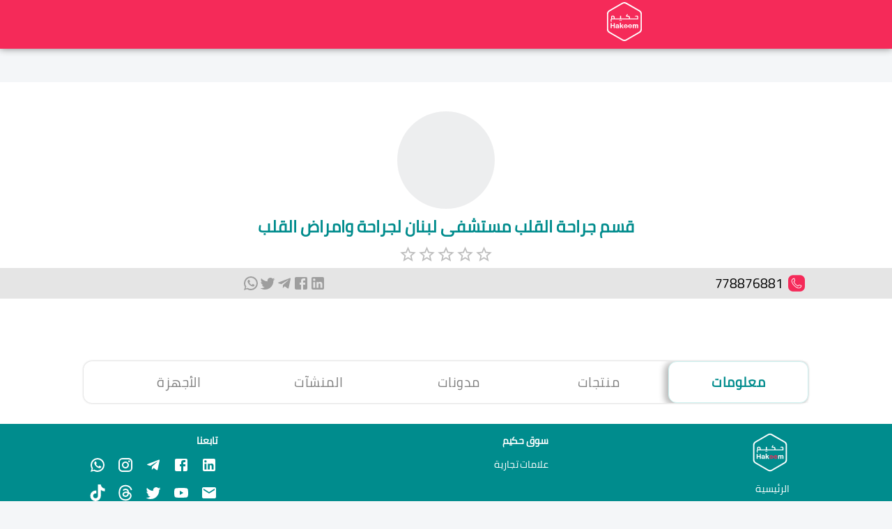

--- FILE ---
content_type: text/html; charset=utf-8
request_url: https://hakeem.app/profile/hospital-department/department-of-cardiac-surgery-lebanon-hospital-for-cardiac-surgery-and-diseases
body_size: 56187
content:
<!DOCTYPE html><html lang="ar"><head><meta charSet="utf-8"/><meta name="viewport" content="width=device-width"/><title>منصة حكيم | قسم جراحة القلب مستشفى لبنان لجراحة وامراض القلب</title><meta name="description" content="حمل تطبيق حكيم و احجز موعد مع قسم جراحة القلب مستشفى لبنان لجراحة وامراض القلب-أو إتصل على 778876881 (  متخصص في   ( )-"/><meta property="og:description" content="حمل تطبيق حكيم و احجز موعد مع قسم جراحة القلب مستشفى لبنان لجراحة وامراض القلب-أو إتصل على 778876881 (  متخصص في   ( )-"/><meta property="og:title" content="منصة حكيم | قسم جراحة القلب مستشفى لبنان لجراحة وامراض القلب"/><meta property="og:image" content="/assest/logo.svg"/><meta property="og:url" content="https://hakeem.app/profile/hospital-department/department-of-cardiac-surgery-lebanon-hospital-for-cardiac-surgery-and-diseases"/><meta name="next-head-count" content="8"/><link rel="shortcut icon" href="/favicon.ico"/><link rel="apple-touch-icon" sizes="180x180" href="/favicon.ico"/><meta name="theme-color" content="#317EFB"/><meta name="emotion-insertion-point" content=""/><style data-emotion="mui-style "></style><link rel="preload" href="/_next/static/css/454560a89d838968.css" as="style"/><link rel="stylesheet" href="/_next/static/css/454560a89d838968.css" data-n-g=""/><link rel="preload" href="/_next/static/css/f8520d2e6da66e30.css" as="style"/><link rel="stylesheet" href="/_next/static/css/f8520d2e6da66e30.css" data-n-p=""/><noscript data-n-css=""></noscript><script defer="" nomodule="" src="/_next/static/chunks/polyfills-c67a75d1b6f99dc8.js"></script><script defer="" src="/_next/static/chunks/6360.7f8eca961bd422f1.js"></script><script defer="" src="/_next/static/chunks/8582.f4b83c83f496d0b9.js"></script><script defer="" src="/_next/static/chunks/6227.d22337bdb6b1c813.js"></script><script defer="" src="/_next/static/chunks/1818-6d31180e24bc546e.js"></script><script defer="" src="/_next/static/chunks/3079.296e39eb8af7f17c.js"></script><script defer="" src="/_next/static/chunks/9833.a9ab32491d8996a4.js"></script><script defer="" src="/_next/static/chunks/1050-a42dfe7dc48ec704.js"></script><script defer="" src="/_next/static/chunks/73.0dcc1bcb2157bdb4.js"></script><script src="/_next/static/chunks/webpack-2bb73fa204a83d00.js" defer=""></script><script src="/_next/static/chunks/framework-3d0d1c881d45b3e2.js" defer=""></script><script src="/_next/static/chunks/main-dad0040ee7350ec1.js" defer=""></script><script src="/_next/static/chunks/pages/_app-2bbe4b068d17c841.js" defer=""></script><script src="/_next/static/chunks/ea88be26-b16eae958bb395ee.js" defer=""></script><script src="/_next/static/chunks/2cca2479-92c0d42f8656f087.js" defer=""></script><script src="/_next/static/chunks/2864-ce7a44c67765afd4.js" defer=""></script><script src="/_next/static/chunks/6412-9bd69e25f588775e.js" defer=""></script><script src="/_next/static/chunks/2041-5eb2e2ec1cb9bd84.js" defer=""></script><script src="/_next/static/chunks/pages/profile/%5B...id%5D-cce2187c45d22d42.js" defer=""></script><script src="/_next/static/yn35aIF9_-oWw2-U7M-9a/_buildManifest.js" defer=""></script><script src="/_next/static/yn35aIF9_-oWw2-U7M-9a/_ssgManifest.js" defer=""></script></head><body><div id="__next"><style data-emotion="muirtl-global 14exon0">html{-webkit-font-smoothing:antialiased;-moz-osx-font-smoothing:grayscale;box-sizing:border-box;-webkit-text-size-adjust:100%;}*,*::before,*::after{box-sizing:inherit;}strong,b{font-weight:700;}body{margin:0;color:#263238;font-size:14px;letter-spacing:-0.05px;text-align:justify;font-family:"Roboto","Helvetica","Arial",sans-serif;font-weight:400;line-height:1.5;background-color:#F4F6F8;}@media print{body{background-color:#fff;}}body::backdrop{background-color:#F4F6F8;}</style><style data-emotion="muirtl 1wv84ee">.muirtl-1wv84ee{height:100%;font-family:Cairo;}</style><div lang="ar" dir="rtl" style="height:100%" class="muirtl-1wv84ee"><div style="height:100%"><div></div><div class="mystyle_ContainerMargin__VZpsC" style="background-color:white"><div class="navcolor  "><nav class="nav"><div class=" min-w-24 min-h-16 w-20 h-16"><a class="flex justify-center min-h-14 min-w-14 w-14 h-14 m-auto" href="/"><img alt="hakeem-logo" loading="lazy" width="50" height="50" decoding="async" data-nimg="1" style="color:transparent;width:100%;height:auto" src="/assest/navlogo.svg"/></a></div><div></div></nav></div><div class="mystyle_MenuMar__IWo0e"></div><div style="position:relative"><img alt="Background Image" loading="lazy" width="480" height="500" decoding="async" data-nimg="1" class="mystyle_xxx__yW8Pq" style="color:transparent" srcSet="/_next/image?url=%2Fassest%2FBGM.webp&amp;w=640&amp;q=75 1x, /_next/image?url=%2Fassest%2FBGM.webp&amp;w=1080&amp;q=75 2x" src="/_next/image?url=%2Fassest%2FBGM.webp&amp;w=1080&amp;q=75"/><div class="mystyle_Container__H8hZ7"><div class="mystyle_allcard__Ipjy1"><br/><br/><div class="mystyle_cardBooking__wyLQF"><div><div class="mystyle_profileandtextcardDetails__uwnSq"><div><style data-emotion="muirtl 1mzerio">.muirtl-1mzerio{display:flex;flex-direction:row;}.muirtl-1mzerio>:not(style):not(style){margin:0;}.muirtl-1mzerio>:not(style)~:not(style){margin-right:8px;}</style><div class="MuiStack-root mystyle_StackBook__Xq3ON muirtl-1mzerio"><style data-emotion="muirtl 1qq5dqo animation-c7515d">.muirtl-1qq5dqo{display:block;background-color:rgba(38, 50, 56, 0.11);height:1.2em;border-radius:50%;animation:animation-c7515d 2s ease-in-out 0.5s infinite;}@keyframes animation-c7515d{0%{opacity:1;}50%{opacity:0.4;}100%{opacity:1;}}</style><span class="MuiSkeleton-root MuiSkeleton-circular MuiSkeleton-pulse muirtl-1qq5dqo" style="width:140px;height:140px"></span> </div></div><div><h1 class="mystyle_textaboutdoctor1card__rCs7d">قسم جراحة القلب مستشفى لبنان لجراحة وامراض القلب</h1><p class="mystyle_textaboutdoctor2card__x8Vmo"></p></div><div><style data-emotion="muirtl 1fwwzvr">.muirtl-1fwwzvr{display:inline-flex;position:relative;font-size:1.5rem;color:#faaf00;cursor:pointer;text-align:right;-webkit-tap-highlight-color:transparent;pointer-events:none;}.muirtl-1fwwzvr.Mui-disabled{opacity:0.38;pointer-events:none;}.muirtl-1fwwzvr.Mui-focusVisible .MuiRating-iconActive{outline:1px solid #999;}.muirtl-1fwwzvr .MuiRating-visuallyHidden{border:0;clip:rect(0 0 0 0);height:1px;margin:-1px;overflow:hidden;padding:0;position:absolute;white-space:nowrap;width:1px;}</style><span class="MuiRating-root MuiRating-sizeMedium Mui-readOnly mystyle_sizestarscard__aatI_ MuiRating-readOnly muirtl-1fwwzvr" role="img" aria-label="0 Stars"><span><style data-emotion="muirtl 1xh6k8t">.muirtl-1xh6k8t{display:flex;transition:transform 150ms cubic-bezier(0.4, 0, 0.2, 1) 0ms;pointer-events:none;color:rgba(0, 0, 0, 0.26);}</style><span class="MuiRating-icon MuiRating-iconEmpty muirtl-1xh6k8t"><style data-emotion="muirtl 1cw4hi4">.muirtl-1cw4hi4{user-select:none;width:1em;height:1em;display:inline-block;fill:currentColor;flex-shrink:0;transition:fill 200ms cubic-bezier(0.4, 0, 0.2, 1) 0ms;font-size:inherit;}</style><svg class="MuiSvgIcon-root MuiSvgIcon-fontSizeInherit muirtl-1cw4hi4" focusable="false" aria-hidden="true" viewBox="0 0 24 24" data-testid="StarBorderIcon"><path d="M22 9.24l-7.19-.62L12 2 9.19 8.63 2 9.24l5.46 4.73L5.82 21 12 17.27 18.18 21l-1.63-7.03L22 9.24zM12 15.4l-3.76 2.27 1-4.28-3.32-2.88 4.38-.38L12 6.1l1.71 4.04 4.38.38-3.32 2.88 1 4.28L12 15.4z"></path></svg></span></span><span><span class="MuiRating-icon MuiRating-iconEmpty muirtl-1xh6k8t"><svg class="MuiSvgIcon-root MuiSvgIcon-fontSizeInherit muirtl-1cw4hi4" focusable="false" aria-hidden="true" viewBox="0 0 24 24" data-testid="StarBorderIcon"><path d="M22 9.24l-7.19-.62L12 2 9.19 8.63 2 9.24l5.46 4.73L5.82 21 12 17.27 18.18 21l-1.63-7.03L22 9.24zM12 15.4l-3.76 2.27 1-4.28-3.32-2.88 4.38-.38L12 6.1l1.71 4.04 4.38.38-3.32 2.88 1 4.28L12 15.4z"></path></svg></span></span><span><span class="MuiRating-icon MuiRating-iconEmpty muirtl-1xh6k8t"><svg class="MuiSvgIcon-root MuiSvgIcon-fontSizeInherit muirtl-1cw4hi4" focusable="false" aria-hidden="true" viewBox="0 0 24 24" data-testid="StarBorderIcon"><path d="M22 9.24l-7.19-.62L12 2 9.19 8.63 2 9.24l5.46 4.73L5.82 21 12 17.27 18.18 21l-1.63-7.03L22 9.24zM12 15.4l-3.76 2.27 1-4.28-3.32-2.88 4.38-.38L12 6.1l1.71 4.04 4.38.38-3.32 2.88 1 4.28L12 15.4z"></path></svg></span></span><span><span class="MuiRating-icon MuiRating-iconEmpty muirtl-1xh6k8t"><svg class="MuiSvgIcon-root MuiSvgIcon-fontSizeInherit muirtl-1cw4hi4" focusable="false" aria-hidden="true" viewBox="0 0 24 24" data-testid="StarBorderIcon"><path d="M22 9.24l-7.19-.62L12 2 9.19 8.63 2 9.24l5.46 4.73L5.82 21 12 17.27 18.18 21l-1.63-7.03L22 9.24zM12 15.4l-3.76 2.27 1-4.28-3.32-2.88 4.38-.38L12 6.1l1.71 4.04 4.38.38-3.32 2.88 1 4.28L12 15.4z"></path></svg></span></span><span><span class="MuiRating-icon MuiRating-iconEmpty muirtl-1xh6k8t"><svg class="MuiSvgIcon-root MuiSvgIcon-fontSizeInherit muirtl-1cw4hi4" focusable="false" aria-hidden="true" viewBox="0 0 24 24" data-testid="StarBorderIcon"><path d="M22 9.24l-7.19-.62L12 2 9.19 8.63 2 9.24l5.46 4.73L5.82 21 12 17.27 18.18 21l-1.63-7.03L22 9.24zM12 15.4l-3.76 2.27 1-4.28-3.32-2.88 4.38-.38L12 6.1l1.71 4.04 4.38.38-3.32 2.88 1 4.28L12 15.4z"></path></svg></span></span></span></div></div></div></div></div></div></div><div class="mystyle_phoneSquarestyle__gVjQJ"><div class="mystyle_Container__H8hZ7"><div class="mystyle_allcard__Ipjy1"><div class="mystyle_phoneSquarediet__Ti5Ek"><div class="mystyle_iconPhone__AbCtp"><img alt="hakeem" loading="lazy" width="100" height="100" decoding="async" data-nimg="1" class="mystyle_iconPhone__AbCtp" style="color:transparent" src="/assest/phoneIcon.svg"/></div><div><p class="mystyle_fontNum__6w_gv">778876881<!-- --> </p></div><div><div class="mystyle_card__atOxy"><div class="mystyle_cardssocail__g_iAw"><div class="mystyle_card__atOxy"><button aria-label="linkedin" style="background-color:transparent;border:none;padding:0;font:inherit;color:inherit;cursor:pointer;outline:none"><style data-emotion="muirtl 1425sq3">.muirtl-1425sq3{user-select:none;width:1em;height:1em;display:inline-block;fill:currentColor;flex-shrink:0;transition:fill 200ms cubic-bezier(0.4, 0, 0.2, 1) 0ms;font-size:1.5rem;color:#9e9e9e;}</style><svg class="MuiSvgIcon-root MuiSvgIcon-fontSizeMedium mystyle_iconPhone__AbCtp muirtl-1425sq3" focusable="false" aria-hidden="true" viewBox="0 0 24 24" data-testid="LinkedInIcon"><path d="M19 3a2 2 0 0 1 2 2v14a2 2 0 0 1-2 2H5a2 2 0 0 1-2-2V5a2 2 0 0 1 2-2h14m-.5 15.5v-5.3a3.26 3.26 0 0 0-3.26-3.26c-.85 0-1.84.52-2.32 1.3v-1.11h-2.79v8.37h2.79v-4.93c0-.77.62-1.4 1.39-1.4a1.4 1.4 0 0 1 1.4 1.4v4.93h2.79M6.88 8.56a1.68 1.68 0 0 0 1.68-1.68c0-.93-.75-1.69-1.68-1.69a1.69 1.69 0 0 0-1.69 1.69c0 .93.76 1.68 1.69 1.68m1.39 9.94v-8.37H5.5v8.37h2.77z"></path></svg></button></div><div class="mystyle_card__atOxy"><button aria-label="facebook" style="background-color:transparent;border:none;padding:0;font:inherit;color:inherit;cursor:pointer;outline:none"><svg class="MuiSvgIcon-root MuiSvgIcon-fontSizeMedium mystyle_iconPhone__AbCtp muirtl-1425sq3" focusable="false" aria-hidden="true" viewBox="0 0 24 24" data-testid="FacebookIcon"><path d="M5 3h14a2 2 0 0 1 2 2v14a2 2 0 0 1-2 2H5a2 2 0 0 1-2-2V5a2 2 0 0 1 2-2m13 2h-2.5A3.5 3.5 0 0 0 12 8.5V11h-2v3h2v7h3v-7h3v-3h-3V9a1 1 0 0 1 1-1h2V5z"></path></svg></button></div><div class="mystyle_card__atOxy"><button aria-label="telegram" style="background-color:transparent;border:none;padding:0;font:inherit;color:inherit;cursor:pointer;outline:none"><svg class="MuiSvgIcon-root MuiSvgIcon-fontSizeMedium mystyle_iconPhone__AbCtp muirtl-1425sq3" focusable="false" aria-hidden="true" viewBox="0 0 24 24" data-testid="TelegramIcon"><path d="M9.78 18.65l.28-4.23 7.68-6.92c.34-.31-.07-.46-.52-.19L7.74 13.3 3.64 12c-.88-.25-.89-.86.2-1.3l15.97-6.16c.73-.33 1.43.18 1.15 1.3l-2.72 12.81c-.19.91-.74 1.13-1.5.71L12.6 16.3l-1.99 1.93c-.23.23-.42.42-.83.42z"></path></svg></button></div><div class="mystyle_card__atOxy"><button aria-label="twitter" style="background-color:transparent;border:none;padding:0;font:inherit;color:inherit;cursor:pointer;outline:none"><svg class="MuiSvgIcon-root MuiSvgIcon-fontSizeMedium mystyle_iconPhone__AbCtp muirtl-1425sq3" focusable="false" aria-hidden="true" viewBox="0 0 24 24" data-testid="TwitterIcon"><path d="M22.46 6c-.77.35-1.6.58-2.46.69.88-.53 1.56-1.37 1.88-2.38-.83.5-1.75.85-2.72 1.05C18.37 4.5 17.26 4 16 4c-2.35 0-4.27 1.92-4.27 4.29 0 .34.04.67.11.98C8.28 9.09 5.11 7.38 3 4.79c-.37.63-.58 1.37-.58 2.15 0 1.49.75 2.81 1.91 3.56-.71 0-1.37-.2-1.95-.5v.03c0 2.08 1.48 3.82 3.44 4.21a4.22 4.22 0 0 1-1.93.07 4.28 4.28 0 0 0 4 2.98 8.521 8.521 0 0 1-5.33 1.84c-.34 0-.68-.02-1.02-.06C3.44 20.29 5.7 21 8.12 21 16 21 20.33 14.46 20.33 8.79c0-.19 0-.37-.01-.56.84-.6 1.56-1.36 2.14-2.23z"></path></svg></button></div><div class="mystyle_card__atOxy"><button aria-label="whatsapp" style="background-color:transparent;border:none;padding:0;font:inherit;color:inherit;cursor:pointer;outline:none"><svg class="MuiSvgIcon-root MuiSvgIcon-fontSizeMedium mystyle_iconPhone__AbCtp muirtl-1425sq3" focusable="false" aria-hidden="true" viewBox="0 0 24 24" data-testid="WhatsAppIcon"><path d="M16.75 13.96c.25.13.41.2.46.3.06.11.04.61-.21 1.18-.2.56-1.24 1.1-1.7 1.12-.46.02-.47.36-2.96-.73-2.49-1.09-3.99-3.75-4.11-3.92-.12-.17-.96-1.38-.92-2.61.05-1.22.69-1.8.95-2.04.24-.26.51-.29.68-.26h.47c.15 0 .36-.06.55.45l.69 1.87c.06.13.1.28.01.44l-.27.41-.39.42c-.12.12-.26.25-.12.5.12.26.62 1.09 1.32 1.78.91.88 1.71 1.17 1.95 1.3.24.14.39.12.54-.04l.81-.94c.19-.25.35-.19.58-.11l1.67.88M12 2a10 10 0 0 1 10 10 10 10 0 0 1-10 10c-1.97 0-3.8-.57-5.35-1.55L2 22l1.55-4.65A9.969 9.969 0 0 1 2 12 10 10 0 0 1 12 2m0 2a8 8 0 0 0-8 8c0 1.72.54 3.31 1.46 4.61L4.5 19.5l2.89-.96A7.95 7.95 0 0 0 12 20a8 8 0 0 0 8-8 8 8 0 0 0-8-8z"></path></svg></button></div></div></div></div></div></div></div></div><div class="mystyle_SectionContainer___Jnmi"><div class="mystyle_allcard__Ipjy1"><div class="mystyle_SizeSilderCard__KM0_W"></div></div></div><div><div class="mystyle_SectionContainer___Jnmi"><div class="mystyle_allcard__Ipjy1"><div><div class="mystyle_stylesTabsFav__PyP6N"><style data-emotion="muirtl nl43rg">.muirtl-nl43rg .MuiTabs-flexContainer{justify-content:initial;gap:0rem;}@media (min-width:768px) and (max-width:912px){.muirtl-nl43rg .MuiTabs-flexContainer{justify-content:initial;gap:0.3rem;}}@media (min-width:913px){.muirtl-nl43rg .MuiTabs-flexContainer{justify-content:initial;gap:0.5rem;}}</style><style data-emotion="muirtl nmtcsf">.muirtl-nmtcsf{overflow:hidden;min-height:48px;-webkit-overflow-scrolling:touch;display:flex;}@media (max-width:599.95px){.muirtl-nmtcsf .MuiTabs-scrollButtons{display:none;}}.muirtl-nmtcsf .MuiTabs-flexContainer{justify-content:initial;gap:0rem;}@media (min-width:768px) and (max-width:912px){.muirtl-nmtcsf .MuiTabs-flexContainer{justify-content:initial;gap:0.3rem;}}@media (min-width:913px){.muirtl-nmtcsf .MuiTabs-flexContainer{justify-content:initial;gap:0.5rem;}}</style><div class="MuiTabs-root muirtl-nmtcsf"><style data-emotion="muirtl oqr85h">.muirtl-oqr85h{overflow-x:auto;overflow-y:hidden;scrollbar-width:none;}.muirtl-oqr85h::-webkit-scrollbar{display:none;}</style><div style="width:99px;height:99px;position:absolute;top:-9999px;overflow:scroll" class="MuiTabs-scrollableX MuiTabs-hideScrollbar muirtl-oqr85h"></div><style data-emotion="muirtl 12qnib">.muirtl-12qnib{position:relative;display:inline-block;flex:1 1 auto;white-space:nowrap;scrollbar-width:none;overflow-x:auto;overflow-y:hidden;}.muirtl-12qnib::-webkit-scrollbar{display:none;}</style><div class="MuiTabs-scroller MuiTabs-hideScrollbar MuiTabs-scrollableX muirtl-12qnib" style="overflow:hidden;margin-bottom:0"><style data-emotion="muirtl k008qs">.muirtl-k008qs{display:flex;}</style><div class="MuiTabs-flexContainer muirtl-k008qs" role="tablist"><style data-emotion="muirtl 1319xax">.muirtl-1319xax{height:100%;color:black;opacity:0.5;box-shadow:-5px 2px 9px 1px #bcbcbc;}.muirtl-1319xax.Mui-selected{border:0.5px solid #ccf0ef;color:#008C8D!important;font-weight:600;border-radius:12px;opacity:1!important;background-color:white!important;}@media (min-width:301px) and (max-width:767px){.muirtl-1319xax{font-size:0.9rem;width:25%!important;}}@media (min-width:280px) and (max-width:300px){.muirtl-1319xax{font-size:0.7rem;width:16%!important;}}@media (min-width:768px) and (max-width:912px){.muirtl-1319xax{font-size:1rem;width:19.299%!important;}}@media (min-width:913px){.muirtl-1319xax{font-size:1.2rem;width:19.299%!important;opacity:0.5;height:60px;padding:5px;}}</style><style data-emotion="muirtl 1290v1c">.muirtl-1290v1c{font-size:14px;text-align:center;font-family:"Roboto","Helvetica","Arial",sans-serif;font-weight:500;line-height:1.25;letter-spacing:0.02857em;text-transform:uppercase;max-width:360px;min-width:90px;position:relative;min-height:48px;flex-shrink:0;padding:12px 16px;overflow:hidden;white-space:normal;flex-direction:column;color:#546e7a;height:100%;color:black;opacity:0.5;box-shadow:-5px 2px 9px 1px #bcbcbc;}.muirtl-1290v1c.Mui-selected{color:#F52A59;}.muirtl-1290v1c.Mui-disabled{color:rgba(0, 0, 0, 0.38);}.muirtl-1290v1c.Mui-selected{border:0.5px solid #ccf0ef;color:#008C8D!important;font-weight:600;border-radius:12px;opacity:1!important;background-color:white!important;}@media (min-width:301px) and (max-width:767px){.muirtl-1290v1c{font-size:0.9rem;width:25%!important;}}@media (min-width:280px) and (max-width:300px){.muirtl-1290v1c{font-size:0.7rem;width:16%!important;}}@media (min-width:768px) and (max-width:912px){.muirtl-1290v1c{font-size:1rem;width:19.299%!important;}}@media (min-width:913px){.muirtl-1290v1c{font-size:1.2rem;width:19.299%!important;opacity:0.5;height:60px;padding:5px;}}</style><style data-emotion="muirtl 1yq1c96">.muirtl-1yq1c96{display:inline-flex;align-items:center;justify-content:center;position:relative;box-sizing:border-box;-webkit-tap-highlight-color:transparent;background-color:transparent;outline:0;border:0;margin:0;border-radius:0;padding:0;cursor:pointer;user-select:none;vertical-align:middle;-moz-appearance:none;-webkit-appearance:none;text-decoration:none;color:inherit;font-size:14px;text-align:center;font-family:"Roboto","Helvetica","Arial",sans-serif;font-weight:500;line-height:1.25;letter-spacing:0.02857em;text-transform:uppercase;max-width:360px;min-width:90px;position:relative;min-height:48px;flex-shrink:0;padding:12px 16px;overflow:hidden;white-space:normal;flex-direction:column;color:#546e7a;height:100%;color:black;opacity:0.5;box-shadow:-5px 2px 9px 1px #bcbcbc;}.muirtl-1yq1c96::-moz-focus-inner{border-style:none;}.muirtl-1yq1c96.Mui-disabled{pointer-events:none;cursor:default;}@media print{.muirtl-1yq1c96{color-adjust:exact;}}.muirtl-1yq1c96.Mui-selected{color:#F52A59;}.muirtl-1yq1c96.Mui-disabled{color:rgba(0, 0, 0, 0.38);}.muirtl-1yq1c96.Mui-selected{border:0.5px solid #ccf0ef;color:#008C8D!important;font-weight:600;border-radius:12px;opacity:1!important;background-color:white!important;}@media (min-width:301px) and (max-width:767px){.muirtl-1yq1c96{font-size:0.9rem;width:25%!important;}}@media (min-width:280px) and (max-width:300px){.muirtl-1yq1c96{font-size:0.7rem;width:16%!important;}}@media (min-width:768px) and (max-width:912px){.muirtl-1yq1c96{font-size:1rem;width:19.299%!important;}}@media (min-width:913px){.muirtl-1yq1c96{font-size:1.2rem;width:19.299%!important;opacity:0.5;height:60px;padding:5px;}}</style><button class="MuiButtonBase-root MuiTab-root MuiTab-textColorPrimary Mui-selected muirtl-1yq1c96" tabindex="0" type="button" role="tab" aria-selected="true">معلومات <style data-emotion="muirtl lwz640">.muirtl-lwz640{position:absolute;height:2px;bottom:0;width:100%;transition:all 300ms cubic-bezier(0.4, 0, 0.2, 1) 0ms;background-color:#F52A59;}</style><span style="background-color:white;height:0" class="MuiTabs-indicator muirtl-lwz640"></span></button><style data-emotion="muirtl 495iqm">.muirtl-495iqm{height:100%;color:black;opacity:0.5;box-shadow:none;}.muirtl-495iqm.Mui-selected{border:0.5px solid #ccf0ef;color:#008C8D!important;font-weight:600;border-radius:12px;opacity:1!important;background-color:white!important;}@media (min-width:301px) and (max-width:767px){.muirtl-495iqm{font-size:0.9rem;width:25%!important;}}@media (min-width:280px) and (max-width:300px){.muirtl-495iqm{font-size:0.7rem;width:16%!important;}}@media (min-width:768px) and (max-width:912px){.muirtl-495iqm{font-size:1rem;width:19.299%!important;}}@media (min-width:913px){.muirtl-495iqm{font-size:1.2rem;width:19.299%!important;opacity:0.5;height:60px;padding:5px;}}</style><style data-emotion="muirtl 1i0y46o">.muirtl-1i0y46o{font-size:14px;text-align:center;font-family:"Roboto","Helvetica","Arial",sans-serif;font-weight:500;line-height:1.25;letter-spacing:0.02857em;text-transform:uppercase;max-width:360px;min-width:90px;position:relative;min-height:48px;flex-shrink:0;padding:12px 16px;overflow:hidden;white-space:normal;flex-direction:column;color:#546e7a;height:100%;color:black;opacity:0.5;box-shadow:none;}.muirtl-1i0y46o.Mui-selected{color:#F52A59;}.muirtl-1i0y46o.Mui-disabled{color:rgba(0, 0, 0, 0.38);}.muirtl-1i0y46o.Mui-selected{border:0.5px solid #ccf0ef;color:#008C8D!important;font-weight:600;border-radius:12px;opacity:1!important;background-color:white!important;}@media (min-width:301px) and (max-width:767px){.muirtl-1i0y46o{font-size:0.9rem;width:25%!important;}}@media (min-width:280px) and (max-width:300px){.muirtl-1i0y46o{font-size:0.7rem;width:16%!important;}}@media (min-width:768px) and (max-width:912px){.muirtl-1i0y46o{font-size:1rem;width:19.299%!important;}}@media (min-width:913px){.muirtl-1i0y46o{font-size:1.2rem;width:19.299%!important;opacity:0.5;height:60px;padding:5px;}}</style><style data-emotion="muirtl ru1d4u">.muirtl-ru1d4u{display:inline-flex;align-items:center;justify-content:center;position:relative;box-sizing:border-box;-webkit-tap-highlight-color:transparent;background-color:transparent;outline:0;border:0;margin:0;border-radius:0;padding:0;cursor:pointer;user-select:none;vertical-align:middle;-moz-appearance:none;-webkit-appearance:none;text-decoration:none;color:inherit;font-size:14px;text-align:center;font-family:"Roboto","Helvetica","Arial",sans-serif;font-weight:500;line-height:1.25;letter-spacing:0.02857em;text-transform:uppercase;max-width:360px;min-width:90px;position:relative;min-height:48px;flex-shrink:0;padding:12px 16px;overflow:hidden;white-space:normal;flex-direction:column;color:#546e7a;height:100%;color:black;opacity:0.5;box-shadow:none;}.muirtl-ru1d4u::-moz-focus-inner{border-style:none;}.muirtl-ru1d4u.Mui-disabled{pointer-events:none;cursor:default;}@media print{.muirtl-ru1d4u{color-adjust:exact;}}.muirtl-ru1d4u.Mui-selected{color:#F52A59;}.muirtl-ru1d4u.Mui-disabled{color:rgba(0, 0, 0, 0.38);}.muirtl-ru1d4u.Mui-selected{border:0.5px solid #ccf0ef;color:#008C8D!important;font-weight:600;border-radius:12px;opacity:1!important;background-color:white!important;}@media (min-width:301px) and (max-width:767px){.muirtl-ru1d4u{font-size:0.9rem;width:25%!important;}}@media (min-width:280px) and (max-width:300px){.muirtl-ru1d4u{font-size:0.7rem;width:16%!important;}}@media (min-width:768px) and (max-width:912px){.muirtl-ru1d4u{font-size:1rem;width:19.299%!important;}}@media (min-width:913px){.muirtl-ru1d4u{font-size:1.2rem;width:19.299%!important;opacity:0.5;height:60px;padding:5px;}}</style><button class="MuiButtonBase-root MuiTab-root MuiTab-textColorPrimary muirtl-ru1d4u" tabindex="-1" type="button" role="tab" aria-selected="false"> منتجات</button><button class="MuiButtonBase-root MuiTab-root MuiTab-textColorPrimary muirtl-ru1d4u" tabindex="-1" type="button" role="tab" aria-selected="false">مدونات</button><button class="MuiButtonBase-root MuiTab-root MuiTab-textColorPrimary muirtl-ru1d4u" tabindex="-1" type="button" role="tab" aria-selected="false">المنشآت</button><style data-emotion="muirtl 1552mqd">.muirtl-1552mqd{height:100%;color:black;opacity:0.5;box-shadow:none;}.muirtl-1552mqd.Mui-selected{border:0.5px solid #ccf0ef;color:#008C8D!important;font-weight:600;border-radius:12px;opacity:1!important;background-color:white!important;}@media (min-width:301px) and (max-width:767px){.muirtl-1552mqd{font-size:0.9rem;width:25%!important;}}@media (min-width:280px) and (max-width:300px){.muirtl-1552mqd{font-size:0.7rem;width:16%!important;}}@media (min-width:768px) and (max-width:912px){.muirtl-1552mqd{font-size:1rem;width:19.299%!important;}}@media (min-width:913px){.muirtl-1552mqd{font-size:1.2rem;width:19.299%!important;opacity:0.5;height:60px;padding:5px;}}.muirtl-1552mqd.Mui-selected{border:none;}</style><style data-emotion="muirtl iffyf4">.muirtl-iffyf4{font-size:14px;text-align:center;font-family:"Roboto","Helvetica","Arial",sans-serif;font-weight:500;line-height:1.25;letter-spacing:0.02857em;text-transform:uppercase;max-width:360px;min-width:90px;position:relative;min-height:48px;flex-shrink:0;padding:12px 16px;overflow:hidden;white-space:normal;flex-direction:column;color:#546e7a;height:100%;color:black;opacity:0.5;box-shadow:none;}.muirtl-iffyf4.Mui-selected{color:#F52A59;}.muirtl-iffyf4.Mui-disabled{color:rgba(0, 0, 0, 0.38);}.muirtl-iffyf4.Mui-selected{border:0.5px solid #ccf0ef;color:#008C8D!important;font-weight:600;border-radius:12px;opacity:1!important;background-color:white!important;}@media (min-width:301px) and (max-width:767px){.muirtl-iffyf4{font-size:0.9rem;width:25%!important;}}@media (min-width:280px) and (max-width:300px){.muirtl-iffyf4{font-size:0.7rem;width:16%!important;}}@media (min-width:768px) and (max-width:912px){.muirtl-iffyf4{font-size:1rem;width:19.299%!important;}}@media (min-width:913px){.muirtl-iffyf4{font-size:1.2rem;width:19.299%!important;opacity:0.5;height:60px;padding:5px;}}.muirtl-iffyf4.Mui-selected{border:none;}</style><style data-emotion="muirtl mbox3c">.muirtl-mbox3c{display:inline-flex;align-items:center;justify-content:center;position:relative;box-sizing:border-box;-webkit-tap-highlight-color:transparent;background-color:transparent;outline:0;border:0;margin:0;border-radius:0;padding:0;cursor:pointer;user-select:none;vertical-align:middle;-moz-appearance:none;-webkit-appearance:none;text-decoration:none;color:inherit;font-size:14px;text-align:center;font-family:"Roboto","Helvetica","Arial",sans-serif;font-weight:500;line-height:1.25;letter-spacing:0.02857em;text-transform:uppercase;max-width:360px;min-width:90px;position:relative;min-height:48px;flex-shrink:0;padding:12px 16px;overflow:hidden;white-space:normal;flex-direction:column;color:#546e7a;height:100%;color:black;opacity:0.5;box-shadow:none;}.muirtl-mbox3c::-moz-focus-inner{border-style:none;}.muirtl-mbox3c.Mui-disabled{pointer-events:none;cursor:default;}@media print{.muirtl-mbox3c{color-adjust:exact;}}.muirtl-mbox3c.Mui-selected{color:#F52A59;}.muirtl-mbox3c.Mui-disabled{color:rgba(0, 0, 0, 0.38);}.muirtl-mbox3c.Mui-selected{border:0.5px solid #ccf0ef;color:#008C8D!important;font-weight:600;border-radius:12px;opacity:1!important;background-color:white!important;}@media (min-width:301px) and (max-width:767px){.muirtl-mbox3c{font-size:0.9rem;width:25%!important;}}@media (min-width:280px) and (max-width:300px){.muirtl-mbox3c{font-size:0.7rem;width:16%!important;}}@media (min-width:768px) and (max-width:912px){.muirtl-mbox3c{font-size:1rem;width:19.299%!important;}}@media (min-width:913px){.muirtl-mbox3c{font-size:1.2rem;width:19.299%!important;opacity:0.5;height:60px;padding:5px;}}.muirtl-mbox3c.Mui-selected{border:none;}</style><button class="MuiButtonBase-root MuiTab-root MuiTab-textColorPrimary muirtl-mbox3c" tabindex="-1" type="button" role="tab" aria-selected="false">الأجهزة</button></div></div></div></div></div><div><style data-emotion="muirtl fb5pz1">.muirtl-fb5pz1{padding:24px;padding:0px;}</style><div class="MuiTabPanel-root muirtl-fb5pz1" role="tabpanel" padding="0px !important"></div></div><div class="MuiTabPanel-root muirtl-fb5pz1" hidden="" role="tabpanel" padding="0px !important"></div><div class="MuiTabPanel-root muirtl-fb5pz1" hidden="" role="tabpanel" padding="0px !important"></div><div class="MuiTabPanel-root muirtl-fb5pz1" hidden="" role="tabpanel" padding="0px !important"></div><div class="MuiTabPanel-root muirtl-fb5pz1" hidden="" role="tabpanel" padding="0px !important"></div></div></div></div><div class="mystyle_containerwhite__4lvGx"></div><div class="mystyle_footercolor__NKxEU mystyle_relativePosition__ITk4E"><div class="mystyle_footer__ugm9H"><div><div class="mystyle_textfooter__ZAeS6"><div class="mystyle_logof__GLea_"><img alt="hakeem-log" loading="lazy" width="50" height="50" decoding="async" data-nimg="1" class="mystyle_logof__GLea_" style="color:transparent" src="/images/logo4.svg"/></div><p>  <a href="/">الرئيسية</a> </p><p> <a href="/about">عن حكيم</a></p><p>  <a href="/contact-us">تواصل معنا</a></p><p>  <a href="/term-conditions">الشروط  و الخصوصية</a></p></div></div><div><div><p class="mystyle_bloodtextfooter__Efcm2">سوق حكيم</p><p class="mystyle_textfooter__ZAeS6"> <a href="/trade-marks"> <!-- -->علامات تجارية</a></p></div></div><div></div><div><div class="mystyle_textandsocial__1gUQ5"><div><p class="mystyle_bloodtextfooter__Efcm2"> تابعنا</p><div class="mystyle_cardssocailfooter__eRe7o"><div><a href="https://www.linkedin.com/company/75742143/" alt="hakeem linkedin" title="hakeem linkedin" target="_blank" rel="noreferrer"><style data-emotion="muirtl 1okqa6k">.muirtl-1okqa6k{user-select:none;width:1em;height:1em;display:inline-block;fill:currentColor;flex-shrink:0;transition:fill 200ms cubic-bezier(0.4, 0, 0.2, 1) 0ms;font-size:1.5rem;color:white;}</style><svg class="MuiSvgIcon-root MuiSvgIcon-fontSizeMedium mystyle_FSocial__IlJFU muirtl-1okqa6k" focusable="false" aria-hidden="true" viewBox="0 0 24 24" data-testid="LinkedInIcon"><path d="M19 3a2 2 0 0 1 2 2v14a2 2 0 0 1-2 2H5a2 2 0 0 1-2-2V5a2 2 0 0 1 2-2h14m-.5 15.5v-5.3a3.26 3.26 0 0 0-3.26-3.26c-.85 0-1.84.52-2.32 1.3v-1.11h-2.79v8.37h2.79v-4.93c0-.77.62-1.4 1.39-1.4a1.4 1.4 0 0 1 1.4 1.4v4.93h2.79M6.88 8.56a1.68 1.68 0 0 0 1.68-1.68c0-.93-.75-1.69-1.68-1.69a1.69 1.69 0 0 0-1.69 1.69c0 .93.76 1.68 1.69 1.68m1.39 9.94v-8.37H5.5v8.37h2.77z"></path></svg></a></div><div class="mystyle_card__atOxy"><a href="https://www.facebook.com/hakeem.app.official" alt="hakeem facebook " title="hakeem facebook" target="_blank" rel="noreferrer"><svg class="MuiSvgIcon-root MuiSvgIcon-fontSizeMedium mystyle_FSocial__IlJFU muirtl-1okqa6k" focusable="false" aria-hidden="true" viewBox="0 0 24 24" data-testid="FacebookIcon"><path d="M5 3h14a2 2 0 0 1 2 2v14a2 2 0 0 1-2 2H5a2 2 0 0 1-2-2V5a2 2 0 0 1 2-2m13 2h-2.5A3.5 3.5 0 0 0 12 8.5V11h-2v3h2v7h3v-7h3v-3h-3V9a1 1 0 0 1 1-1h2V5z"></path></svg></a></div><div class="mystyle_card__atOxy"><a href="https://t.me/hakeemplatform" alt="hakeem telegram" title="hakeem telegram" target="_blank" rel="noreferrer"><svg class="MuiSvgIcon-root MuiSvgIcon-fontSizeMedium mystyle_FSocial__IlJFU muirtl-1okqa6k" focusable="false" aria-hidden="true" viewBox="0 0 24 24" data-testid="TelegramIcon"><path d="M9.78 18.65l.28-4.23 7.68-6.92c.34-.31-.07-.46-.52-.19L7.74 13.3 3.64 12c-.88-.25-.89-.86.2-1.3l15.97-6.16c.73-.33 1.43.18 1.15 1.3l-2.72 12.81c-.19.91-.74 1.13-1.5.71L12.6 16.3l-1.99 1.93c-.23.23-.42.42-.83.42z"></path></svg></a></div><div class="mystyle_card__atOxy"><a href="https://www.instagram.com/hakeem.apps/" alt="hakeem instagram" title="hakeem instagram" target="_blank" rel="noreferrer"><svg class="MuiSvgIcon-root MuiSvgIcon-fontSizeMedium mystyle_FSocial__IlJFU muirtl-1okqa6k" focusable="false" aria-hidden="true" viewBox="0 0 24 24" data-testid="InstagramIcon"><path d="M7.8 2h8.4C19.4 2 22 4.6 22 7.8v8.4a5.8 5.8 0 0 1-5.8 5.8H7.8C4.6 22 2 19.4 2 16.2V7.8A5.8 5.8 0 0 1 7.8 2m-.2 2A3.6 3.6 0 0 0 4 7.6v8.8C4 18.39 5.61 20 7.6 20h8.8a3.6 3.6 0 0 0 3.6-3.6V7.6C20 5.61 18.39 4 16.4 4H7.6m9.65 1.5a1.25 1.25 0 0 1 1.25 1.25A1.25 1.25 0 0 1 17.25 8 1.25 1.25 0 0 1 16 6.75a1.25 1.25 0 0 1 1.25-1.25M12 7a5 5 0 0 1 5 5 5 5 0 0 1-5 5 5 5 0 0 1-5-5 5 5 0 0 1 5-5m0 2a3 3 0 0 0-3 3 3 3 0 0 0 3 3 3 3 0 0 0 3-3 3 3 0 0 0-3-3z"></path></svg></a></div><div class="mystyle_card__atOxy"><a href="https://wa.me/967778876004 " alt="hakeem whatsapp" title="hakeem whatsapp" target="_blank" rel="noreferrer"><svg class="MuiSvgIcon-root MuiSvgIcon-fontSizeMedium mystyle_FSocial__IlJFU muirtl-1okqa6k" focusable="false" aria-hidden="true" viewBox="0 0 24 24" data-testid="WhatsAppIcon"><path d="M16.75 13.96c.25.13.41.2.46.3.06.11.04.61-.21 1.18-.2.56-1.24 1.1-1.7 1.12-.46.02-.47.36-2.96-.73-2.49-1.09-3.99-3.75-4.11-3.92-.12-.17-.96-1.38-.92-2.61.05-1.22.69-1.8.95-2.04.24-.26.51-.29.68-.26h.47c.15 0 .36-.06.55.45l.69 1.87c.06.13.1.28.01.44l-.27.41-.39.42c-.12.12-.26.25-.12.5.12.26.62 1.09 1.32 1.78.91.88 1.71 1.17 1.95 1.3.24.14.39.12.54-.04l.81-.94c.19-.25.35-.19.58-.11l1.67.88M12 2a10 10 0 0 1 10 10 10 10 0 0 1-10 10c-1.97 0-3.8-.57-5.35-1.55L2 22l1.55-4.65A9.969 9.969 0 0 1 2 12 10 10 0 0 1 12 2m0 2a8 8 0 0 0-8 8c0 1.72.54 3.31 1.46 4.61L4.5 19.5l2.89-.96A7.95 7.95 0 0 0 12 20a8 8 0 0 0 8-8 8 8 0 0 0-8-8z"></path></svg></a></div><div class="mystyle_card__atOxy"><a href="mailto:marketing@hakeem.app" alt="hakeem mail" title="hakeem mail" target="_blank" rel="noreferrer"><svg class="MuiSvgIcon-root MuiSvgIcon-fontSizeMedium mystyle_FSocial__IlJFU muirtl-1okqa6k" focusable="false" aria-hidden="true" viewBox="0 0 24 24" data-testid="MailIcon"><path d="M20 4H4c-1.1 0-1.99.9-1.99 2L2 18c0 1.1.9 2 2 2h16c1.1 0 2-.9 2-2V6c0-1.1-.9-2-2-2zm0 4-8 5-8-5V6l8 5 8-5v2z"></path></svg></a></div><div class="mystyle_card__atOxy"><a href="https://www.youtube.com/channel/UCECN-Cqfn1LphIV2sJjc99w" alt="hakeem youtube" title="hakeem youtube" target="_blank" rel="noreferrer"><svg class="MuiSvgIcon-root MuiSvgIcon-fontSizeMedium mystyle_FSocial__IlJFU muirtl-1okqa6k" focusable="false" aria-hidden="true" viewBox="0 0 24 24" data-testid="YouTubeIcon"><path d="M10 15l5.19-3L10 9v6m11.56-7.83c.13.47.22 1.1.28 1.9.07.8.1 1.49.1 2.09L22 12c0 2.19-.16 3.8-.44 4.83-.25.9-.83 1.48-1.73 1.73-.47.13-1.33.22-2.65.28-1.3.07-2.49.1-3.59.1L12 19c-4.19 0-6.8-.16-7.83-.44-.9-.25-1.48-.83-1.73-1.73-.13-.47-.22-1.1-.28-1.9-.07-.8-.1-1.49-.1-2.09L2 12c0-2.19.16-3.8.44-4.83.25-.9.83-1.48 1.73-1.73.47-.13 1.33-.22 2.65-.28 1.3-.07 2.49-.1 3.59-.1L12 5c4.19 0 6.8.16 7.83.44.9.25 1.48.83 1.73 1.73z"></path></svg></a></div><div class="mystyle_card__atOxy"><a href="https://twitter.com/HakeemAppOffici" alt="hakeem twitter" title="hakeem twitter" target="_blank" rel="noreferrer"><svg class="MuiSvgIcon-root MuiSvgIcon-fontSizeMedium mystyle_FSocial__IlJFU muirtl-1okqa6k" focusable="false" aria-hidden="true" viewBox="0 0 24 24" data-testid="TwitterIcon"><path d="M22.46 6c-.77.35-1.6.58-2.46.69.88-.53 1.56-1.37 1.88-2.38-.83.5-1.75.85-2.72 1.05C18.37 4.5 17.26 4 16 4c-2.35 0-4.27 1.92-4.27 4.29 0 .34.04.67.11.98C8.28 9.09 5.11 7.38 3 4.79c-.37.63-.58 1.37-.58 2.15 0 1.49.75 2.81 1.91 3.56-.71 0-1.37-.2-1.95-.5v.03c0 2.08 1.48 3.82 3.44 4.21a4.22 4.22 0 0 1-1.93.07 4.28 4.28 0 0 0 4 2.98 8.521 8.521 0 0 1-5.33 1.84c-.34 0-.68-.02-1.02-.06C3.44 20.29 5.7 21 8.12 21 16 21 20.33 14.46 20.33 8.79c0-.19 0-.37-.01-.56.84-.6 1.56-1.36 2.14-2.23z"></path></svg></a></div><div class="mystyle_card__atOxy"><a href="https://www.threads.net/@hakeem.apps" alt="hakeem twitter" title="hakeem threads" target="_blank" rel="noreferrer">   <svg aria-hidden="true" focusable="false" data-prefix="fab" data-icon="threads" class="svg-inline--fa fa-threads fa-xl mystyle_FSocial__IlJFU" role="img" xmlns="http://www.w3.org/2000/svg" viewBox="0 0 448 512"><path fill="currentColor" d="M331.5 235.7c2.2 .9 4.2 1.9 6.3 2.8c29.2 14.1 50.6 35.2 61.8 61.4c15.7 36.5 17.2 95.8-30.3 143.2c-36.2 36.2-80.3 52.5-142.6 53h-.3c-70.2-.5-124.1-24.1-160.4-70.2c-32.3-41-48.9-98.1-49.5-169.6V256v-.2C17 184.3 33.6 127.2 65.9 86.2C102.2 40.1 156.2 16.5 226.4 16h.3c70.3 .5 124.9 24 162.3 69.9c18.4 22.7 32 50 40.6 81.7l-40.4 10.8c-7.1-25.8-17.8-47.8-32.2-65.4c-29.2-35.8-73-54.2-130.5-54.6c-57 .5-100.1 18.8-128.2 54.4C72.1 146.1 58.5 194.3 58 256c.5 61.7 14.1 109.9 40.3 143.3c28 35.6 71.2 53.9 128.2 54.4c51.4-.4 85.4-12.6 113.7-40.9c32.3-32.2 31.7-71.8 21.4-95.9c-6.1-14.2-17.1-26-31.9-34.9c-3.7 26.9-11.8 48.3-24.7 64.8c-17.1 21.8-41.4 33.6-72.7 35.3c-23.6 1.3-46.3-4.4-63.9-16c-20.8-13.8-33-34.8-34.3-59.3c-2.5-48.3 35.7-83 95.2-86.4c21.1-1.2 40.9-.3 59.2 2.8c-2.4-14.8-7.3-26.6-14.6-35.2c-10-11.7-25.6-17.7-46.2-17.8H227c-16.6 0-39 4.6-53.3 26.3l-34.4-23.6c19.2-29.1 50.3-45.1 87.8-45.1h.8c62.6 .4 99.9 39.5 103.7 107.7l-.2 .2zm-156 68.8c1.3 25.1 28.4 36.8 54.6 35.3c25.6-1.4 54.6-11.4 59.5-73.2c-13.2-2.9-27.8-4.4-43.4-4.4c-4.8 0-9.6 .1-14.4 .4c-42.9 2.4-57.2 23.2-56.2 41.8l-.1 .1z"></path></svg></a></div><div class="mystyle_card__atOxy"><a href="https://www.tiktok.com/@hakeem.app" alt="hakeem twitter" title="hakeem tiktok" target="_blank" rel="noreferrer">   <svg aria-hidden="true" focusable="false" data-prefix="fab" data-icon="tiktok" class="svg-inline--fa fa-tiktok fa-xl mystyle_FSocial__IlJFU" role="img" xmlns="http://www.w3.org/2000/svg" viewBox="0 0 448 512"><path fill="currentColor" d="M448,209.91a210.06,210.06,0,0,1-122.77-39.25V349.38A162.55,162.55,0,1,1,185,188.31V278.2a74.62,74.62,0,1,0,52.23,71.18V0l88,0a121.18,121.18,0,0,0,1.86,22.17h0A122.18,122.18,0,0,0,381,102.39a121.43,121.43,0,0,0,67,20.14Z"></path></svg></a></div></div></div></div></div></div><div class="text-white text-center py-2">حقوق النسخ محفوظة © 2020  لدى <!-- --> <a href="https://yottagate.com/" target="_blank" style="text-decoration:underline">شركة يوتاجيت للأنظمة المحدودة</a> </div></div></div></div></div></div><script id="__NEXT_DATA__" type="application/json">{"props":{"pageProps":{"pageProps":{},"dehydratedState":{"mutations":[],"queries":[{"state":{"data":[{"id":3,"code":"pending-approval-for-create","statusId":1,"field1":null,"field2":null,"field3":null,"vocId":2,"vocCode":"maker-checker-status","name":"Pending Approval For Create","transTermId":5,"langId":1,"language":{"id":1,"name":"English","code":"en","updatedOn":1694939228151,"statusId":1,"rightToLeft":false,"defaultLang":false},"field4":null,"fieldConfig":null,"weight":100},{"id":3,"code":"pending-approval-for-create","statusId":1,"field1":null,"field2":null,"field3":null,"vocId":2,"vocCode":"maker-checker-status","name":"في انتظار إعتماد الانشاء","transTermId":6,"langId":2,"language":{"id":2,"name":"العربية","code":"ar","updatedOn":1694939228144,"statusId":1,"rightToLeft":true,"defaultLang":true},"field4":null,"fieldConfig":null,"weight":100},{"id":4,"code":"approved","statusId":1,"field1":null,"field2":null,"field3":null,"vocId":2,"vocCode":"maker-checker-status","name":"Approved","transTermId":7,"langId":1,"language":{"id":1,"name":"English","code":"en","updatedOn":1694939228151,"statusId":1,"rightToLeft":false,"defaultLang":false},"field4":null,"fieldConfig":null,"weight":100},{"id":4,"code":"approved","statusId":1,"field1":null,"field2":null,"field3":null,"vocId":2,"vocCode":"maker-checker-status","name":"معتمد","transTermId":8,"langId":2,"language":{"id":2,"name":"العربية","code":"ar","updatedOn":1694939228144,"statusId":1,"rightToLeft":true,"defaultLang":true},"field4":null,"fieldConfig":null,"weight":100},{"id":5,"code":"marked-for-edit","statusId":1,"field1":null,"field2":null,"field3":null,"vocId":2,"vocCode":"maker-checker-status","name":"Marked For Edit","transTermId":9,"langId":1,"language":{"id":1,"name":"English","code":"en","updatedOn":1694939228151,"statusId":1,"rightToLeft":false,"defaultLang":false},"field4":null,"fieldConfig":null,"weight":100},{"id":5,"code":"marked-for-edit","statusId":1,"field1":null,"field2":null,"field3":null,"vocId":2,"vocCode":"maker-checker-status","name":"قابل للتعديل","transTermId":10,"langId":2,"language":{"id":2,"name":"العربية","code":"ar","updatedOn":1694939228144,"statusId":1,"rightToLeft":true,"defaultLang":true},"field4":null,"fieldConfig":null,"weight":100},{"id":6,"code":"pending-approval-for-delete","statusId":1,"field1":null,"field2":null,"field3":null,"vocId":2,"vocCode":"maker-checker-status","name":"Pending Approval For Delete","transTermId":11,"langId":1,"language":{"id":1,"name":"English","code":"en","updatedOn":1694939228151,"statusId":1,"rightToLeft":false,"defaultLang":false},"field4":null,"fieldConfig":null,"weight":100},{"id":6,"code":"pending-approval-for-delete","statusId":1,"field1":null,"field2":null,"field3":null,"vocId":2,"vocCode":"maker-checker-status","name":"في إنتظار إعتماد الحذف","transTermId":12,"langId":2,"language":{"id":2,"name":"العربية","code":"ar","updatedOn":1694939228144,"statusId":1,"rightToLeft":true,"defaultLang":true},"field4":null,"fieldConfig":null,"weight":100},{"id":7,"code":"closed","statusId":1,"field1":"","field2":"","field3":"","vocId":2,"vocCode":"maker-checker-status","name":"Closed","transTermId":13,"langId":1,"language":{"id":1,"name":"English","code":"en","updatedOn":1694939228151,"statusId":1,"rightToLeft":false,"defaultLang":false},"field4":"","fieldConfig":null,"weight":100},{"id":7,"code":"closed","statusId":1,"field1":"","field2":"","field3":"","vocId":2,"vocCode":"maker-checker-status","name":"مغلق","transTermId":14,"langId":2,"language":{"id":2,"name":"العربية","code":"ar","updatedOn":1694939228144,"statusId":1,"rightToLeft":true,"defaultLang":true},"field4":"","fieldConfig":null,"weight":100},{"id":8,"code":"pending-approval-for-edit","statusId":1,"field1":null,"field2":null,"field3":null,"vocId":2,"vocCode":"maker-checker-status","name":"Pending Approval For Edit","transTermId":15,"langId":1,"language":{"id":1,"name":"English","code":"en","updatedOn":1694939228151,"statusId":1,"rightToLeft":false,"defaultLang":false},"field4":null,"fieldConfig":null,"weight":100},{"id":8,"code":"pending-approval-for-edit","statusId":1,"field1":null,"field2":null,"field3":null,"vocId":2,"vocCode":"maker-checker-status","name":"في إنتظار إعتماد للتعديل","transTermId":16,"langId":2,"language":{"id":2,"name":"العربية","code":"ar","updatedOn":1694939228144,"statusId":1,"rightToLeft":true,"defaultLang":true},"field4":null,"fieldConfig":null,"weight":100},{"id":9,"code":"marked-for-create-edit","statusId":1,"field1":null,"field2":null,"field3":null,"vocId":2,"vocCode":"maker-checker-status","name":"Marked For Create Edit","transTermId":17,"langId":1,"language":{"id":1,"name":"English","code":"en","updatedOn":1694939228151,"statusId":1,"rightToLeft":false,"defaultLang":false},"field4":null,"fieldConfig":null,"weight":100},{"id":9,"code":"marked-for-create-edit","statusId":1,"field1":null,"field2":null,"field3":null,"vocId":2,"vocCode":"maker-checker-status","name":"قابل للتعديل في الإنشاء","transTermId":18,"langId":2,"language":{"id":2,"name":"العربية","code":"ar","updatedOn":1694939228144,"statusId":1,"rightToLeft":true,"defaultLang":true},"field4":null,"fieldConfig":null,"weight":100},{"id":10,"code":"pending-approval-for-create","statusId":1,"field1":null,"field2":null,"field3":null,"vocId":3,"vocCode":"maker-checker-entity-status","name":"Pending Approval For Create","transTermId":19,"langId":1,"language":{"id":1,"name":"English","code":"en","updatedOn":1694939228151,"statusId":1,"rightToLeft":false,"defaultLang":false},"field4":null,"fieldConfig":null,"weight":100},{"id":10,"code":"pending-approval-for-create","statusId":1,"field1":null,"field2":null,"field3":null,"vocId":3,"vocCode":"maker-checker-entity-status","name":"في انتظار اعتماد الإنشاء","transTermId":20,"langId":2,"language":{"id":2,"name":"العربية","code":"ar","updatedOn":1694939228144,"statusId":1,"rightToLeft":true,"defaultLang":true},"field4":null,"fieldConfig":null,"weight":100},{"id":11,"code":"pending-approval-for-edit","statusId":1,"field1":null,"field2":null,"field3":null,"vocId":3,"vocCode":"maker-checker-entity-status","name":"Pending Approval For Edit","transTermId":21,"langId":1,"language":{"id":1,"name":"English","code":"en","updatedOn":1694939228151,"statusId":1,"rightToLeft":false,"defaultLang":false},"field4":null,"fieldConfig":null,"weight":100},{"id":11,"code":"pending-approval-for-edit","statusId":1,"field1":null,"field2":null,"field3":null,"vocId":3,"vocCode":"maker-checker-entity-status","name":"في انتظار اعتماد التعديل","transTermId":22,"langId":2,"language":{"id":2,"name":"العربية","code":"ar","updatedOn":1694939228144,"statusId":1,"rightToLeft":true,"defaultLang":true},"field4":null,"fieldConfig":null,"weight":100},{"id":12,"code":"marked-for-edit","statusId":1,"field1":null,"field2":null,"field3":null,"vocId":3,"vocCode":"maker-checker-entity-status","name":"Marked For Edit","transTermId":23,"langId":1,"language":{"id":1,"name":"English","code":"en","updatedOn":1694939228151,"statusId":1,"rightToLeft":false,"defaultLang":false},"field4":null,"fieldConfig":null,"weight":100},{"id":12,"code":"marked-for-edit","statusId":1,"field1":null,"field2":null,"field3":null,"vocId":3,"vocCode":"maker-checker-entity-status","name":"قابلة للتعديل","transTermId":24,"langId":2,"language":{"id":2,"name":"العربية","code":"ar","updatedOn":1694939228144,"statusId":1,"rightToLeft":true,"defaultLang":true},"field4":null,"fieldConfig":null,"weight":100},{"id":13,"code":"approved","statusId":1,"field1":null,"field2":null,"field3":null,"vocId":3,"vocCode":"maker-checker-entity-status","name":"Approved","transTermId":25,"langId":1,"language":{"id":1,"name":"English","code":"en","updatedOn":1694939228151,"statusId":1,"rightToLeft":false,"defaultLang":false},"field4":null,"fieldConfig":null,"weight":100},{"id":13,"code":"approved","statusId":1,"field1":null,"field2":null,"field3":null,"vocId":3,"vocCode":"maker-checker-entity-status","name":"معتمد","transTermId":26,"langId":2,"language":{"id":2,"name":"العربية","code":"ar","updatedOn":1694939228144,"statusId":1,"rightToLeft":true,"defaultLang":true},"field4":null,"fieldConfig":null,"weight":100},{"id":14,"code":"pending-approval-for-delete","statusId":1,"field1":null,"field2":null,"field3":null,"vocId":3,"vocCode":"maker-checker-entity-status","name":"Pending Approval For Delete","transTermId":27,"langId":1,"language":{"id":1,"name":"English","code":"en","updatedOn":1694939228151,"statusId":1,"rightToLeft":false,"defaultLang":false},"field4":null,"fieldConfig":null,"weight":100},{"id":14,"code":"pending-approval-for-delete","statusId":1,"field1":null,"field2":null,"field3":null,"vocId":3,"vocCode":"maker-checker-entity-status","name":"في انتظار اعتماد الحذف","transTermId":28,"langId":2,"language":{"id":2,"name":"العربية","code":"ar","updatedOn":1694939228144,"statusId":1,"rightToLeft":true,"defaultLang":true},"field4":null,"fieldConfig":null,"weight":100},{"id":15,"code":"pending-approval-for-block","statusId":1,"field1":null,"field2":null,"field3":null,"vocId":3,"vocCode":"maker-checker-entity-status","name":"Pending Approval For Block","transTermId":29,"langId":1,"language":{"id":1,"name":"English","code":"en","updatedOn":1694939228151,"statusId":1,"rightToLeft":false,"defaultLang":false},"field4":null,"fieldConfig":null,"weight":100},{"id":15,"code":"pending-approval-for-block","statusId":1,"field1":null,"field2":null,"field3":null,"vocId":3,"vocCode":"maker-checker-entity-status","name":"في انتظار اعتماد الحظر","transTermId":30,"langId":2,"language":{"id":2,"name":"العربية","code":"ar","updatedOn":1694939228144,"statusId":1,"rightToLeft":true,"defaultLang":true},"field4":null,"fieldConfig":null,"weight":100},{"id":16,"code":"pending-approval-for-unblock","statusId":1,"field1":null,"field2":null,"field3":null,"vocId":3,"vocCode":"maker-checker-entity-status","name":"Pending Approval For Unblock","transTermId":31,"langId":1,"language":{"id":1,"name":"English","code":"en","updatedOn":1694939228151,"statusId":1,"rightToLeft":false,"defaultLang":false},"field4":null,"fieldConfig":null,"weight":100},{"id":16,"code":"pending-approval-for-unblock","statusId":1,"field1":null,"field2":null,"field3":null,"vocId":3,"vocCode":"maker-checker-entity-status","name":"في انتظار اعتماد فك الحظر","transTermId":32,"langId":2,"language":{"id":2,"name":"العربية","code":"ar","updatedOn":1694939228144,"statusId":1,"rightToLeft":true,"defaultLang":true},"field4":null,"fieldConfig":null,"weight":100},{"id":17,"code":"locked","statusId":1,"field1":null,"field2":null,"field3":null,"vocId":3,"vocCode":"maker-checker-entity-status","name":"Lock","transTermId":33,"langId":1,"language":{"id":1,"name":"English","code":"en","updatedOn":1694939228151,"statusId":1,"rightToLeft":false,"defaultLang":false},"field4":null,"fieldConfig":null,"weight":100},{"id":17,"code":"locked","statusId":1,"field1":null,"field2":null,"field3":null,"vocId":3,"vocCode":"maker-checker-entity-status","name":"موقوف","transTermId":34,"langId":2,"language":{"id":2,"name":"العربية","code":"ar","updatedOn":1694939228144,"statusId":1,"rightToLeft":true,"defaultLang":true},"field4":null,"fieldConfig":null,"weight":100},{"id":18,"code":"blocked","statusId":1,"field1":null,"field2":null,"field3":null,"vocId":3,"vocCode":"maker-checker-entity-status","name":"Blocked","transTermId":35,"langId":1,"language":{"id":1,"name":"English","code":"en","updatedOn":1694939228151,"statusId":1,"rightToLeft":false,"defaultLang":false},"field4":null,"fieldConfig":null,"weight":100},{"id":18,"code":"blocked","statusId":1,"field1":null,"field2":null,"field3":null,"vocId":3,"vocCode":"maker-checker-entity-status","name":"محظور","transTermId":36,"langId":2,"language":{"id":2,"name":"العربية","code":"ar","updatedOn":1694939228144,"statusId":1,"rightToLeft":true,"defaultLang":true},"field4":null,"fieldConfig":null,"weight":100},{"id":19,"code":"closed","statusId":1,"field1":null,"field2":null,"field3":null,"vocId":3,"vocCode":"maker-checker-entity-status","name":"Closed","transTermId":37,"langId":1,"language":{"id":1,"name":"English","code":"en","updatedOn":1694939228151,"statusId":1,"rightToLeft":false,"defaultLang":false},"field4":null,"fieldConfig":null,"weight":100},{"id":19,"code":"closed","statusId":1,"field1":null,"field2":null,"field3":null,"vocId":3,"vocCode":"maker-checker-entity-status","name":"مغلقة","transTermId":38,"langId":2,"language":{"id":2,"name":"العربية","code":"ar","updatedOn":1694939228144,"statusId":1,"rightToLeft":true,"defaultLang":true},"field4":null,"fieldConfig":null,"weight":100},{"id":20,"code":"marked-for-create-edit","statusId":1,"field1":null,"field2":null,"field3":null,"vocId":3,"vocCode":"maker-checker-entity-status","name":"Marked For Create Edit","transTermId":39,"langId":1,"language":{"id":1,"name":"English","code":"en","updatedOn":1694939228151,"statusId":1,"rightToLeft":false,"defaultLang":false},"field4":null,"fieldConfig":null,"weight":100},{"id":20,"code":"marked-for-create-edit","statusId":1,"field1":null,"field2":null,"field3":null,"vocId":3,"vocCode":"maker-checker-entity-status","name":"قابلة للتعديل في الانشاء","transTermId":40,"langId":2,"language":{"id":2,"name":"العربية","code":"ar","updatedOn":1694939228144,"statusId":1,"rightToLeft":true,"defaultLang":true},"field4":null,"fieldConfig":null,"weight":100},{"id":1,"code":"approved","statusId":1,"field1":null,"field2":null,"field3":null,"vocId":1,"vocCode":"maker-only-status","name":"Approved","transTermId":1,"langId":1,"language":{"id":1,"name":"English","code":"en","updatedOn":1694939228151,"statusId":1,"rightToLeft":false,"defaultLang":false},"field4":null,"fieldConfig":null,"weight":100},{"id":1,"code":"approved","statusId":1,"field1":null,"field2":null,"field3":null,"vocId":1,"vocCode":"maker-only-status","name":"معتمد","transTermId":2,"langId":2,"language":{"id":2,"name":"العربية","code":"ar","updatedOn":1694939228144,"statusId":1,"rightToLeft":true,"defaultLang":true},"field4":null,"fieldConfig":null,"weight":100},{"id":2,"code":"closed","statusId":1,"field1":null,"field2":null,"field3":null,"vocId":1,"vocCode":"maker-only-status","name":"Closed","transTermId":3,"langId":1,"language":{"id":1,"name":"English","code":"en","updatedOn":1694939228151,"statusId":1,"rightToLeft":false,"defaultLang":false},"field4":null,"fieldConfig":null,"weight":100},{"id":2,"code":"closed","statusId":1,"field1":null,"field2":null,"field3":null,"vocId":1,"vocCode":"maker-only-status","name":"مغلق","transTermId":4,"langId":2,"language":{"id":2,"name":"العربية","code":"ar","updatedOn":1694939228144,"statusId":1,"rightToLeft":true,"defaultLang":true},"field4":null,"fieldConfig":null,"weight":100},{"id":3068,"code":"3068-sudan","statusId":2,"field1":"","field2":"{ \"fileId\" : \"12075\", \"service\" : \"false\" }","field3":"","vocId":40,"vocCode":"countries","name":"5578-السودان","transTermId":5578,"langId":2,"language":{"id":2,"name":"العربية","code":"ar","updatedOn":1694939228144,"statusId":1,"rightToLeft":true,"defaultLang":true},"field4":"SDN","fieldConfig":null,"weight":0},{"id":3068,"code":"3068-sudan","statusId":2,"field1":"","field2":"{ \"fileId\" : \"12075\", \"service\" : \"false\" }","field3":"","vocId":40,"vocCode":"countries","name":"5579-Sudan","transTermId":5579,"langId":1,"language":{"id":1,"name":"English","code":"en","updatedOn":1694939228151,"statusId":1,"rightToLeft":false,"defaultLang":false},"field4":"SDN","fieldConfig":null,"weight":0},{"id":282,"code":"yemen","statusId":1,"field1":"","field2":"{ \"fileId\" : \"12074\", \"service\" : \"true\" }","field3":"registration","vocId":40,"vocCode":"countries","name":"Yemen","transTermId":563,"langId":1,"language":{"id":1,"name":"English","code":"en","updatedOn":1694939228151,"statusId":1,"rightToLeft":false,"defaultLang":false},"field4":"YEM","fieldConfig":null,"weight":100},{"id":282,"code":"yemen","statusId":1,"field1":"","field2":"{ \"fileId\" : \"12074\", \"service\" : \"true\" }","field3":"registration","vocId":40,"vocCode":"countries","name":"اليمن","transTermId":564,"langId":2,"language":{"id":2,"name":"العربية","code":"ar","updatedOn":1694939228144,"statusId":1,"rightToLeft":true,"defaultLang":true},"field4":"YEM","fieldConfig":null,"weight":100},{"id":283,"code":"283-egypt","statusId":2,"field1":null,"field2":null,"field3":null,"vocId":40,"vocCode":"countries","name":"565-Egypt","transTermId":565,"langId":1,"language":{"id":1,"name":"English","code":"en","updatedOn":1694939228151,"statusId":1,"rightToLeft":false,"defaultLang":false},"field4":null,"fieldConfig":null,"weight":100},{"id":283,"code":"283-egypt","statusId":2,"field1":null,"field2":null,"field3":null,"vocId":40,"vocCode":"countries","name":"566-مصر","transTermId":566,"langId":2,"language":{"id":2,"name":"العربية","code":"ar","updatedOn":1694939228144,"statusId":1,"rightToLeft":true,"defaultLang":true},"field4":null,"fieldConfig":null,"weight":100},{"id":3143,"code":"3143-facilities","statusId":2,"field1":"","field2":"|YEM|A","field3":"","vocId":175,"vocCode":"hakeem-services","name":"5728-Facilities","transTermId":5728,"langId":1,"language":{"id":1,"name":"English","code":"en","updatedOn":1694939228151,"statusId":1,"rightToLeft":false,"defaultLang":false},"field4":"","fieldConfig":null,"weight":0},{"id":3143,"code":"3143-facilities","statusId":2,"field1":"","field2":"|YEM|A","field3":"","vocId":175,"vocCode":"hakeem-services","name":"5729-منشأت","transTermId":5729,"langId":2,"language":{"id":2,"name":"العربية","code":"ar","updatedOn":1694939228144,"statusId":1,"rightToLeft":true,"defaultLang":true},"field4":"","fieldConfig":null,"weight":0},{"id":3328,"code":"facilities","statusId":1,"field1":"|YEM|","field2":null,"field3":null,"vocId":175,"vocCode":"hakeem-services","name":"منشأت","transTermId":6098,"langId":2,"language":{"id":2,"name":"العربية","code":"ar","updatedOn":1694939228144,"statusId":1,"rightToLeft":true,"defaultLang":true},"field4":null,"fieldConfig":null,"weight":0},{"id":3328,"code":"facilities","statusId":1,"field1":"|YEM|","field2":null,"field3":null,"vocId":175,"vocCode":"hakeem-services","name":"Facilities","transTermId":6099,"langId":1,"language":{"id":1,"name":"English","code":"en","updatedOn":1694939228151,"statusId":1,"rightToLeft":false,"defaultLang":false},"field4":null,"fieldConfig":null,"weight":0},{"id":3380,"code":"payment-management","statusId":1,"field1":"|YEM|","field2":"","field3":"","vocId":175,"vocCode":"hakeem-services","name":"ادارة السدادات","transTermId":6202,"langId":2,"language":{"id":2,"name":"العربية","code":"ar","updatedOn":1694939228144,"statusId":1,"rightToLeft":true,"defaultLang":true},"field4":"","fieldConfig":"","weight":0},{"id":3380,"code":"payment-management","statusId":1,"field1":"|YEM|","field2":"","field3":"","vocId":175,"vocCode":"hakeem-services","name":"Payment management","transTermId":6203,"langId":1,"language":{"id":1,"name":"English","code":"en","updatedOn":1694939228151,"statusId":1,"rightToLeft":false,"defaultLang":false},"field4":"","fieldConfig":"","weight":0},{"id":3381,"code":"kabinatAlsadad","statusId":1,"field1":"|YEM|","field2":"","field3":"","vocId":175,"vocCode":"hakeem-services","name":"Payment cabin","transTermId":6204,"langId":1,"language":{"id":1,"name":"English","code":"en","updatedOn":1694939228151,"statusId":1,"rightToLeft":false,"defaultLang":false},"field4":"","fieldConfig":"","weight":0},{"id":3381,"code":"kabinatAlsadad","statusId":1,"field1":"|YEM|","field2":"","field3":"","vocId":175,"vocCode":"hakeem-services","name":"كبينة سدادات","transTermId":6205,"langId":2,"language":{"id":2,"name":"العربية","code":"ar","updatedOn":1694939228144,"statusId":1,"rightToLeft":true,"defaultLang":true},"field4":"","fieldConfig":"","weight":0},{"id":3034,"code":"basket","statusId":1,"field1":"|YEM|","field2":"|SDN|","field3":"","vocId":175,"vocCode":"hakeem-services","name":"سلة","transTermId":5510,"langId":2,"language":{"id":2,"name":"العربية","code":"ar","updatedOn":1694939228144,"statusId":1,"rightToLeft":true,"defaultLang":true},"field4":"","fieldConfig":null,"weight":1},{"id":3034,"code":"basket","statusId":1,"field1":"|YEM|","field2":"|SDN|","field3":"","vocId":175,"vocCode":"hakeem-services","name":"Basket","transTermId":5511,"langId":1,"language":{"id":1,"name":"English","code":"en","updatedOn":1694939228151,"statusId":1,"rightToLeft":false,"defaultLang":false},"field4":"","fieldConfig":null,"weight":1},{"id":3033,"code":"tracing","statusId":1,"field1":"|YEM|","field2":"|SDN|","field3":"","vocId":175,"vocCode":"hakeem-services","name":"تتبع","transTermId":5508,"langId":2,"language":{"id":2,"name":"العربية","code":"ar","updatedOn":1694939228144,"statusId":1,"rightToLeft":true,"defaultLang":true},"field4":"","fieldConfig":null,"weight":3},{"id":3033,"code":"tracing","statusId":1,"field1":"|YEM|","field2":"|SDN|","field3":"","vocId":175,"vocCode":"hakeem-services","name":"Tracing","transTermId":5509,"langId":1,"language":{"id":1,"name":"English","code":"en","updatedOn":1694939228151,"statusId":1,"rightToLeft":false,"defaultLang":false},"field4":"","fieldConfig":null,"weight":3},{"id":3032,"code":"support","statusId":1,"field1":"|YEM|","field2":"|SDN|","field3":"","vocId":175,"vocCode":"hakeem-services","name":"الدعم","transTermId":5506,"langId":2,"language":{"id":2,"name":"العربية","code":"ar","updatedOn":1694939228144,"statusId":1,"rightToLeft":true,"defaultLang":true},"field4":"","fieldConfig":null,"weight":5},{"id":3032,"code":"support","statusId":1,"field1":"|YEM|","field2":"|SDN|","field3":"","vocId":175,"vocCode":"hakeem-services","name":"Support","transTermId":5507,"langId":1,"language":{"id":1,"name":"English","code":"en","updatedOn":1694939228151,"statusId":1,"rightToLeft":false,"defaultLang":false},"field4":"","fieldConfig":null,"weight":5},{"id":3031,"code":"medical-care","statusId":1,"field1":"|YEM|","field2":"|SDN|","field3":"","vocId":175,"vocCode":"hakeem-services","name":"رعاية طبية","transTermId":5504,"langId":2,"language":{"id":2,"name":"العربية","code":"ar","updatedOn":1694939228144,"statusId":1,"rightToLeft":true,"defaultLang":true},"field4":"","fieldConfig":null,"weight":7},{"id":3031,"code":"medical-care","statusId":1,"field1":"|YEM|","field2":"|SDN|","field3":"","vocId":175,"vocCode":"hakeem-services","name":"Medical Care","transTermId":5505,"langId":1,"language":{"id":1,"name":"English","code":"en","updatedOn":1694939228151,"statusId":1,"rightToLeft":false,"defaultLang":false},"field4":"","fieldConfig":null,"weight":7},{"id":3030,"code":"diet","statusId":1,"field1":"|YEM|","field2":"|SDN|","field3":"","vocId":175,"vocCode":"hakeem-services","name":"Diet","transTermId":5502,"langId":1,"language":{"id":1,"name":"English","code":"en","updatedOn":1694939228151,"statusId":1,"rightToLeft":false,"defaultLang":false},"field4":"","fieldConfig":null,"weight":9},{"id":3030,"code":"diet","statusId":1,"field1":"|YEM|","field2":"|SDN|","field3":"","vocId":175,"vocCode":"hakeem-services","name":"نظام غذائي","transTermId":5503,"langId":2,"language":{"id":2,"name":"العربية","code":"ar","updatedOn":1694939228144,"statusId":1,"rightToLeft":true,"defaultLang":true},"field4":"","fieldConfig":null,"weight":9},{"id":3018,"code":"offer-banner","statusId":1,"field1":"|YEM|SDN|","field2":"","field3":"","vocId":175,"vocCode":"hakeem-services","name":"Offer Banner","transTermId":5478,"langId":1,"language":{"id":1,"name":"English","code":"en","updatedOn":1694939228151,"statusId":1,"rightToLeft":false,"defaultLang":false},"field4":"","fieldConfig":null,"weight":11},{"id":3018,"code":"offer-banner","statusId":1,"field1":"|YEM|SDN|","field2":"","field3":"","vocId":175,"vocCode":"hakeem-services","name":"عرض شعار","transTermId":5479,"langId":2,"language":{"id":2,"name":"العربية","code":"ar","updatedOn":1694939228144,"statusId":1,"rightToLeft":true,"defaultLang":true},"field4":"","fieldConfig":null,"weight":11},{"id":3029,"code":"medical-services","statusId":1,"field1":"|YEM|","field2":"|SDN|","field3":"","vocId":175,"vocCode":"hakeem-services","name":"Medical Services","transTermId":5500,"langId":1,"language":{"id":1,"name":"English","code":"en","updatedOn":1694939228151,"statusId":1,"rightToLeft":false,"defaultLang":false},"field4":"","fieldConfig":null,"weight":13},{"id":3029,"code":"medical-services","statusId":1,"field1":"|YEM|","field2":"|SDN|","field3":"","vocId":175,"vocCode":"hakeem-services","name":"الخدمات الطبية","transTermId":5501,"langId":2,"language":{"id":2,"name":"العربية","code":"ar","updatedOn":1694939228144,"statusId":1,"rightToLeft":true,"defaultLang":true},"field4":"","fieldConfig":null,"weight":13},{"id":3028,"code":"book-doctor","statusId":1,"field1":"|YEM|","field2":"|SDN|","field3":"","vocId":175,"vocCode":"hakeem-services","name":"Medical reservations","transTermId":5498,"langId":1,"language":{"id":1,"name":"English","code":"en","updatedOn":1694939228151,"statusId":1,"rightToLeft":false,"defaultLang":false},"field4":"","fieldConfig":"","weight":15},{"id":3028,"code":"book-doctor","statusId":1,"field1":"|YEM|","field2":"|SDN|","field3":"","vocId":175,"vocCode":"hakeem-services","name":"حجوزات طبية","transTermId":5499,"langId":2,"language":{"id":2,"name":"العربية","code":"ar","updatedOn":1694939228144,"statusId":1,"rightToLeft":true,"defaultLang":true},"field4":"","fieldConfig":"","weight":15},{"id":3725,"code":"payment","statusId":1,"field1":"|YEM|","field2":"|SDN|","field3":null,"vocId":175,"vocCode":"hakeem-services","name":"مدفوعات","transTermId":6882,"langId":2,"language":{"id":2,"name":"العربية","code":"ar","updatedOn":1694939228144,"statusId":1,"rightToLeft":true,"defaultLang":true},"field4":null,"fieldConfig":null,"weight":15},{"id":3725,"code":"payment","statusId":1,"field1":"|YEM|","field2":"|SDN|","field3":null,"vocId":175,"vocCode":"hakeem-services","name":"Payment","transTermId":6883,"langId":1,"language":{"id":1,"name":"English","code":"en","updatedOn":1694939228151,"statusId":1,"rightToLeft":false,"defaultLang":false},"field4":null,"fieldConfig":null,"weight":15},{"id":3726,"code":"account-load","statusId":1,"field1":"|YEM|","field2":"|SDN|","field3":"","vocId":175,"vocCode":"hakeem-services","name":"Feed account","transTermId":6884,"langId":1,"language":{"id":1,"name":"English","code":"en","updatedOn":1694939228151,"statusId":1,"rightToLeft":false,"defaultLang":false},"field4":"","fieldConfig":"","weight":15},{"id":3726,"code":"account-load","statusId":1,"field1":"|YEM|","field2":"|SDN|","field3":"","vocId":175,"vocCode":"hakeem-services","name":"تغذية الحساب","transTermId":6885,"langId":2,"language":{"id":2,"name":"العربية","code":"ar","updatedOn":1694939228144,"statusId":1,"rightToLeft":true,"defaultLang":true},"field4":"","fieldConfig":"","weight":15},{"id":3027,"code":"purchase-order","statusId":1,"field1":"|YEM|","field2":"|SDN|","field3":"","vocId":175,"vocCode":"hakeem-services","name":"Delivery to me","transTermId":5496,"langId":1,"language":{"id":1,"name":"English","code":"en","updatedOn":1694939228151,"statusId":1,"rightToLeft":false,"defaultLang":false},"field4":"","fieldConfig":"","weight":17},{"id":3027,"code":"purchase-order","statusId":1,"field1":"|YEM|","field2":"|SDN|","field3":"","vocId":175,"vocCode":"hakeem-services","name":"جزع لي","transTermId":5497,"langId":2,"language":{"id":2,"name":"العربية","code":"ar","updatedOn":1694939228144,"statusId":1,"rightToLeft":true,"defaultLang":true},"field4":"","fieldConfig":"","weight":17},{"id":3026,"code":"examination","statusId":1,"field1":"|YEM|","field2":"|SDN|","field3":"","vocId":175,"vocCode":"hakeem-services","name":"فحص","transTermId":5494,"langId":2,"language":{"id":2,"name":"العربية","code":"ar","updatedOn":1694939228144,"statusId":1,"rightToLeft":true,"defaultLang":true},"field4":"","fieldConfig":null,"weight":19},{"id":3026,"code":"examination","statusId":1,"field1":"|YEM|","field2":"|SDN|","field3":"","vocId":175,"vocCode":"hakeem-services","name":"Examination","transTermId":5495,"langId":1,"language":{"id":1,"name":"English","code":"en","updatedOn":1694939228151,"statusId":1,"rightToLeft":false,"defaultLang":false},"field4":"","fieldConfig":null,"weight":19},{"id":3025,"code":"order-medical-tourism","statusId":1,"field1":"","field2":"|SDN||YEM|","field3":"","vocId":175,"vocCode":"hakeem-services","name":"Order Medical Tourism","transTermId":5492,"langId":1,"language":{"id":1,"name":"English","code":"en","updatedOn":1694939228151,"statusId":1,"rightToLeft":false,"defaultLang":false},"field4":"","fieldConfig":null,"weight":21},{"id":3025,"code":"order-medical-tourism","statusId":1,"field1":"","field2":"|SDN||YEM|","field3":"","vocId":175,"vocCode":"hakeem-services","name":"طلب السياحة العلاجية","transTermId":5493,"langId":2,"language":{"id":2,"name":"العربية","code":"ar","updatedOn":1694939228144,"statusId":1,"rightToLeft":true,"defaultLang":true},"field4":"","fieldConfig":null,"weight":21},{"id":3024,"code":"order-meals","statusId":1,"field1":"|YEM|","field2":"|SDN|","field3":"","vocId":175,"vocCode":"hakeem-services","name":"Restaurants","transTermId":5490,"langId":1,"language":{"id":1,"name":"English","code":"en","updatedOn":1694939228151,"statusId":1,"rightToLeft":false,"defaultLang":false},"field4":"","fieldConfig":"","weight":23},{"id":3024,"code":"order-meals","statusId":1,"field1":"|YEM|","field2":"|SDN|","field3":"","vocId":175,"vocCode":"hakeem-services","name":"مطاعم","transTermId":5491,"langId":2,"language":{"id":2,"name":"العربية","code":"ar","updatedOn":1694939228144,"statusId":1,"rightToLeft":true,"defaultLang":true},"field4":"","fieldConfig":"","weight":23},{"id":3023,"code":"order-medical-market","statusId":1,"field1":"|YEM|","field2":"|SDN|","field3":"","vocId":175,"vocCode":"hakeem-services","name":"Order Medical Market","transTermId":5488,"langId":1,"language":{"id":1,"name":"English","code":"en","updatedOn":1694939228151,"statusId":1,"rightToLeft":false,"defaultLang":false},"field4":"","fieldConfig":null,"weight":25},{"id":3023,"code":"order-medical-market","statusId":1,"field1":"|YEM|","field2":"|SDN|","field3":"","vocId":175,"vocCode":"hakeem-services","name":"طلب التسوق الطبي","transTermId":5489,"langId":2,"language":{"id":2,"name":"العربية","code":"ar","updatedOn":1694939228144,"statusId":1,"rightToLeft":true,"defaultLang":true},"field4":"","fieldConfig":null,"weight":25},{"id":3022,"code":"shopping","statusId":1,"field1":"|YEM|","field2":"|SDN|","field3":"","vocId":175,"vocCode":"hakeem-services","name":"سوق إلكتروني","transTermId":5486,"langId":2,"language":{"id":2,"name":"العربية","code":"ar","updatedOn":1694939228144,"statusId":1,"rightToLeft":true,"defaultLang":true},"field4":"","fieldConfig":"","weight":27},{"id":3022,"code":"shopping","statusId":1,"field1":"|YEM|","field2":"|SDN|","field3":"","vocId":175,"vocCode":"hakeem-services","name":"Electronic market","transTermId":5487,"langId":1,"language":{"id":1,"name":"English","code":"en","updatedOn":1694939228151,"statusId":1,"rightToLeft":false,"defaultLang":false},"field4":"","fieldConfig":"","weight":27},{"id":3021,"code":"trademark","statusId":1,"field1":"|YEM|","field2":"|SDN|","field3":"","vocId":175,"vocCode":"hakeem-services","name":"علامة تجارية","transTermId":5484,"langId":2,"language":{"id":2,"name":"العربية","code":"ar","updatedOn":1694939228144,"statusId":1,"rightToLeft":true,"defaultLang":true},"field4":"","fieldConfig":null,"weight":29},{"id":3021,"code":"trademark","statusId":1,"field1":"|YEM|","field2":"|SDN|","field3":"","vocId":175,"vocCode":"hakeem-services","name":"Trademark","transTermId":5485,"langId":1,"language":{"id":1,"name":"English","code":"en","updatedOn":1694939228151,"statusId":1,"rightToLeft":false,"defaultLang":false},"field4":"","fieldConfig":null,"weight":29},{"id":3020,"code":"product","statusId":1,"field1":"|YEM|","field2":"|SDN|","field3":"","vocId":175,"vocCode":"hakeem-services","name":"Product","transTermId":5482,"langId":1,"language":{"id":1,"name":"English","code":"en","updatedOn":1694939228151,"statusId":1,"rightToLeft":false,"defaultLang":false},"field4":"","fieldConfig":null,"weight":31},{"id":3020,"code":"product","statusId":1,"field1":"|YEM|","field2":"|SDN|","field3":"","vocId":175,"vocCode":"hakeem-services","name":"منتج","transTermId":5483,"langId":2,"language":{"id":2,"name":"العربية","code":"ar","updatedOn":1694939228144,"statusId":1,"rightToLeft":true,"defaultLang":true},"field4":"","fieldConfig":null,"weight":31},{"id":3019,"code":"offer-medical","statusId":1,"field1":"","field2":"|SDN|","field3":"","vocId":175,"vocCode":"hakeem-services","name":"Offer Medical","transTermId":5480,"langId":1,"language":{"id":1,"name":"English","code":"en","updatedOn":1694939228151,"statusId":1,"rightToLeft":false,"defaultLang":false},"field4":"","fieldConfig":null,"weight":33},{"id":3019,"code":"offer-medical","statusId":1,"field1":"","field2":"|SDN|","field3":"","vocId":175,"vocCode":"hakeem-services","name":"عرض طبي","transTermId":5481,"langId":2,"language":{"id":2,"name":"العربية","code":"ar","updatedOn":1694939228144,"statusId":1,"rightToLeft":true,"defaultLang":true},"field4":"","fieldConfig":null,"weight":33},{"id":3035,"code":"medical-facilities","statusId":1,"field1":"|YEM|SDN|","field2":"","field3":"","vocId":175,"vocCode":"hakeem-services","name":"Medical Facilities","transTermId":5512,"langId":1,"language":{"id":1,"name":"English","code":"en","updatedOn":1694939228151,"statusId":1,"rightToLeft":false,"defaultLang":false},"field4":"","fieldConfig":null,"weight":35},{"id":3035,"code":"medical-facilities","statusId":1,"field1":"|YEM|SDN|","field2":"","field3":"","vocId":175,"vocCode":"hakeem-services","name":"منشات طبية","transTermId":5513,"langId":2,"language":{"id":2,"name":"العربية","code":"ar","updatedOn":1694939228144,"statusId":1,"rightToLeft":true,"defaultLang":true},"field4":"","fieldConfig":null,"weight":35},{"id":3036,"code":"private-clinic","statusId":1,"field1":"|YEM|SDN|","field2":"","field3":"","vocId":175,"vocCode":"hakeem-services","name":"عيادة خاصة","transTermId":5514,"langId":2,"language":{"id":2,"name":"العربية","code":"ar","updatedOn":1694939228144,"statusId":1,"rightToLeft":true,"defaultLang":true},"field4":"","fieldConfig":null,"weight":37},{"id":3036,"code":"private-clinic","statusId":1,"field1":"|YEM|SDN|","field2":"","field3":"","vocId":175,"vocCode":"hakeem-services","name":"Private Clinic","transTermId":5515,"langId":1,"language":{"id":1,"name":"English","code":"en","updatedOn":1694939228151,"statusId":1,"rightToLeft":false,"defaultLang":false},"field4":"","fieldConfig":null,"weight":37},{"id":3037,"code":"medical-tourism","statusId":1,"field1":"|YEM|","field2":"|SDN|","field3":"","vocId":175,"vocCode":"hakeem-services","name":"السياحة العلاجية","transTermId":5516,"langId":2,"language":{"id":2,"name":"العربية","code":"ar","updatedOn":1694939228144,"statusId":1,"rightToLeft":true,"defaultLang":true},"field4":"","fieldConfig":null,"weight":39},{"id":3037,"code":"medical-tourism","statusId":1,"field1":"|YEM|","field2":"|SDN|","field3":"","vocId":175,"vocCode":"hakeem-services","name":"Medical Tourism","transTermId":5517,"langId":1,"language":{"id":1,"name":"English","code":"en","updatedOn":1694939228151,"statusId":1,"rightToLeft":false,"defaultLang":false},"field4":"","fieldConfig":null,"weight":39},{"id":3038,"code":"hospital","statusId":1,"field1":"|YEM|SDN|","field2":"","field3":"","vocId":175,"vocCode":"hakeem-services","name":"مستشفى","transTermId":5518,"langId":2,"language":{"id":2,"name":"العربية","code":"ar","updatedOn":1694939228144,"statusId":1,"rightToLeft":true,"defaultLang":true},"field4":"","fieldConfig":null,"weight":41},{"id":3038,"code":"hospital","statusId":1,"field1":"|YEM|SDN|","field2":"","field3":"","vocId":175,"vocCode":"hakeem-services","name":"Hospital","transTermId":5519,"langId":1,"language":{"id":1,"name":"English","code":"en","updatedOn":1694939228151,"statusId":1,"rightToLeft":false,"defaultLang":false},"field4":"","fieldConfig":null,"weight":41},{"id":3039,"code":"medical-center","statusId":1,"field1":"|YEM|SDN|","field2":"","field3":"","vocId":175,"vocCode":"hakeem-services","name":"مركز صحي","transTermId":5520,"langId":2,"language":{"id":2,"name":"العربية","code":"ar","updatedOn":1694939228144,"statusId":1,"rightToLeft":true,"defaultLang":true},"field4":"","fieldConfig":null,"weight":43},{"id":3039,"code":"medical-center","statusId":1,"field1":"|YEM|SDN|","field2":"","field3":"","vocId":175,"vocCode":"hakeem-services","name":"Medical Center","transTermId":5521,"langId":1,"language":{"id":1,"name":"English","code":"en","updatedOn":1694939228151,"statusId":1,"rightToLeft":false,"defaultLang":false},"field4":"","fieldConfig":null,"weight":43},{"id":3040,"code":"doctor","statusId":1,"field1":"|YEM|SDN|","field2":"","field3":"","vocId":175,"vocCode":"hakeem-services","name":"Doctor","transTermId":5522,"langId":1,"language":{"id":1,"name":"English","code":"en","updatedOn":1694939228151,"statusId":1,"rightToLeft":false,"defaultLang":false},"field4":"","fieldConfig":null,"weight":45},{"id":3040,"code":"doctor","statusId":1,"field1":"|YEM|SDN|","field2":"","field3":"","vocId":175,"vocCode":"hakeem-services","name":"دكتور","transTermId":5523,"langId":2,"language":{"id":2,"name":"العربية","code":"ar","updatedOn":1694939228144,"statusId":1,"rightToLeft":true,"defaultLang":true},"field4":"","fieldConfig":null,"weight":45},{"id":3041,"code":"pharmacy","statusId":1,"field1":"|YEM|SDN|","field2":"","field3":"","vocId":175,"vocCode":"hakeem-services","name":"Pharmacy","transTermId":5524,"langId":1,"language":{"id":1,"name":"English","code":"en","updatedOn":1694939228151,"statusId":1,"rightToLeft":false,"defaultLang":false},"field4":"","fieldConfig":null,"weight":47},{"id":3041,"code":"pharmacy","statusId":1,"field1":"|YEM|SDN|","field2":"","field3":"","vocId":175,"vocCode":"hakeem-services","name":"صيدلية","transTermId":5525,"langId":2,"language":{"id":2,"name":"العربية","code":"ar","updatedOn":1694939228144,"statusId":1,"rightToLeft":true,"defaultLang":true},"field4":"","fieldConfig":null,"weight":47},{"id":3042,"code":"optical-and-audiology","statusId":1,"field1":"|YEM|SDN|","field2":"","field3":"","vocId":175,"vocCode":"hakeem-services","name":"مركز سمعيات وبصريات","transTermId":5526,"langId":2,"language":{"id":2,"name":"العربية","code":"ar","updatedOn":1694939228144,"statusId":1,"rightToLeft":true,"defaultLang":true},"field4":"","fieldConfig":null,"weight":49},{"id":3042,"code":"optical-and-audiology","statusId":1,"field1":"|YEM|SDN|","field2":"","field3":"","vocId":175,"vocCode":"hakeem-services","name":"Optical And Audiology","transTermId":5527,"langId":1,"language":{"id":1,"name":"English","code":"en","updatedOn":1694939228151,"statusId":1,"rightToLeft":false,"defaultLang":false},"field4":"","fieldConfig":null,"weight":49},{"id":3043,"code":"diagnostic-centers","statusId":1,"field1":"|YEM|SDN|","field2":"","field3":"","vocId":175,"vocCode":"hakeem-services","name":"Diagnostic Centers","transTermId":5528,"langId":1,"language":{"id":1,"name":"English","code":"en","updatedOn":1694939228151,"statusId":1,"rightToLeft":false,"defaultLang":false},"field4":"","fieldConfig":null,"weight":51},{"id":3043,"code":"diagnostic-centers","statusId":1,"field1":"|YEM|SDN|","field2":"","field3":"","vocId":175,"vocCode":"hakeem-services","name":"المراكز التشخيصية","transTermId":5529,"langId":2,"language":{"id":2,"name":"العربية","code":"ar","updatedOn":1694939228144,"statusId":1,"rightToLeft":true,"defaultLang":true},"field4":"","fieldConfig":null,"weight":51},{"id":3044,"code":"supplier","statusId":1,"field1":"|YEM|SDN|","field2":"","field3":"","vocId":175,"vocCode":"hakeem-services","name":"المورد","transTermId":5530,"langId":2,"language":{"id":2,"name":"العربية","code":"ar","updatedOn":1694939228144,"statusId":1,"rightToLeft":true,"defaultLang":true},"field4":"","fieldConfig":null,"weight":53},{"id":3044,"code":"supplier","statusId":1,"field1":"|YEM|SDN|","field2":"","field3":"","vocId":175,"vocCode":"hakeem-services","name":"Supplier","transTermId":5531,"langId":1,"language":{"id":1,"name":"English","code":"en","updatedOn":1694939228151,"statusId":1,"rightToLeft":false,"defaultLang":false},"field4":"","fieldConfig":null,"weight":53},{"id":3045,"code":"manufacturer","statusId":1,"field1":"|YEM|SDN|","field2":"","field3":"","vocId":175,"vocCode":"hakeem-services","name":"مصنع","transTermId":5532,"langId":2,"language":{"id":2,"name":"العربية","code":"ar","updatedOn":1694939228144,"statusId":1,"rightToLeft":true,"defaultLang":true},"field4":"","fieldConfig":null,"weight":55},{"id":3045,"code":"manufacturer","statusId":1,"field1":"|YEM|SDN|","field2":"","field3":"","vocId":175,"vocCode":"hakeem-services","name":"Manufacturer","transTermId":5533,"langId":1,"language":{"id":1,"name":"English","code":"en","updatedOn":1694939228151,"statusId":1,"rightToLeft":false,"defaultLang":false},"field4":"","fieldConfig":null,"weight":55},{"id":3251,"code":"receiveCommission","statusId":1,"field1":"|YEM|","field2":"","field3":"","vocId":175,"vocCode":"hakeem-services","name":"Receive comission","transTermId":5944,"langId":1,"language":{"id":1,"name":"English","code":"en","updatedOn":1694939228151,"statusId":1,"rightToLeft":false,"defaultLang":false},"field4":"","fieldConfig":"","weight":55},{"id":3251,"code":"receiveCommission","statusId":1,"field1":"|YEM|","field2":"","field3":"","vocId":175,"vocCode":"hakeem-services","name":"استلام العمولة","transTermId":5945,"langId":2,"language":{"id":2,"name":"العربية","code":"ar","updatedOn":1694939228144,"statusId":1,"rightToLeft":true,"defaultLang":true},"field4":"","fieldConfig":"","weight":55},{"id":3046,"code":"honey-and-dates","statusId":1,"field1":"|YEM|SDN|","field2":"","field3":"","vocId":175,"vocCode":"hakeem-services","name":"خيرات الطبيعة","transTermId":5534,"langId":2,"language":{"id":2,"name":"العربية","code":"ar","updatedOn":1694939228144,"statusId":1,"rightToLeft":true,"defaultLang":true},"field4":"","fieldConfig":null,"weight":57},{"id":3046,"code":"honey-and-dates","statusId":1,"field1":"|YEM|SDN|","field2":"","field3":"","vocId":175,"vocCode":"hakeem-services","name":"Honey And Dates","transTermId":5535,"langId":1,"language":{"id":1,"name":"English","code":"en","updatedOn":1694939228151,"statusId":1,"rightToLeft":false,"defaultLang":false},"field4":"","fieldConfig":null,"weight":57},{"id":3047,"code":"diet-services","statusId":1,"field1":"","field2":"","field3":"","vocId":175,"vocCode":"hakeem-services","name":"خدمات النظام الغذائي","transTermId":5536,"langId":2,"language":{"id":2,"name":"العربية","code":"ar","updatedOn":1694939228144,"statusId":1,"rightToLeft":true,"defaultLang":true},"field4":"","fieldConfig":null,"weight":59},{"id":3047,"code":"diet-services","statusId":1,"field1":"","field2":"","field3":"","vocId":175,"vocCode":"hakeem-services","name":"Diet Services","transTermId":5537,"langId":1,"language":{"id":1,"name":"English","code":"en","updatedOn":1694939228151,"statusId":1,"rightToLeft":false,"defaultLang":false},"field4":"","fieldConfig":null,"weight":59},{"id":3048,"code":"oder-meals","statusId":1,"field1":"","field2":"","field3":"","vocId":175,"vocCode":"hakeem-services","name":"اطلب وجبات","transTermId":5538,"langId":2,"language":{"id":2,"name":"العربية","code":"ar","updatedOn":1694939228144,"statusId":1,"rightToLeft":true,"defaultLang":true},"field4":"","fieldConfig":null,"weight":61},{"id":3048,"code":"oder-meals","statusId":1,"field1":"","field2":"","field3":"","vocId":175,"vocCode":"hakeem-services","name":"Oder Meals","transTermId":5539,"langId":1,"language":{"id":1,"name":"English","code":"en","updatedOn":1694939228151,"statusId":1,"rightToLeft":false,"defaultLang":false},"field4":"","fieldConfig":null,"weight":61},{"id":3049,"code":"offers-meals","statusId":1,"field1":"","field2":"","field3":"","vocId":175,"vocCode":"hakeem-services","name":"Offers Meals","transTermId":5540,"langId":1,"language":{"id":1,"name":"English","code":"en","updatedOn":1694939228151,"statusId":1,"rightToLeft":false,"defaultLang":false},"field4":"","fieldConfig":null,"weight":63},{"id":3049,"code":"offers-meals","statusId":1,"field1":"","field2":"","field3":"","vocId":175,"vocCode":"hakeem-services","name":"عروض وجبات","transTermId":5541,"langId":2,"language":{"id":2,"name":"العربية","code":"ar","updatedOn":1694939228144,"statusId":1,"rightToLeft":true,"defaultLang":true},"field4":"","fieldConfig":null,"weight":63},{"id":3050,"code":"diet-facilities","statusId":1,"field1":"|YEM|SDN|","field2":"","field3":"","vocId":175,"vocCode":"hakeem-services","name":"Diet Facilities","transTermId":5542,"langId":1,"language":{"id":1,"name":"English","code":"en","updatedOn":1694939228151,"statusId":1,"rightToLeft":false,"defaultLang":false},"field4":"","fieldConfig":null,"weight":65},{"id":3050,"code":"diet-facilities","statusId":1,"field1":"|YEM|SDN|","field2":"","field3":"","vocId":175,"vocCode":"hakeem-services","name":"مرافق النظام الغذائي","transTermId":5543,"langId":2,"language":{"id":2,"name":"العربية","code":"ar","updatedOn":1694939228144,"statusId":1,"rightToLeft":true,"defaultLang":true},"field4":"","fieldConfig":null,"weight":65},{"id":3051,"code":"foodstuff","statusId":1,"field1":"|YEM|SDN|","field2":"","field3":"","vocId":175,"vocCode":"hakeem-services","name":"مواد غذائية","transTermId":5544,"langId":2,"language":{"id":2,"name":"العربية","code":"ar","updatedOn":1694939228144,"statusId":1,"rightToLeft":true,"defaultLang":true},"field4":"","fieldConfig":null,"weight":67},{"id":3051,"code":"foodstuff","statusId":1,"field1":"|YEM|SDN|","field2":"","field3":"","vocId":175,"vocCode":"hakeem-services","name":"Foodstuff","transTermId":5545,"langId":1,"language":{"id":1,"name":"English","code":"en","updatedOn":1694939228151,"statusId":1,"rightToLeft":false,"defaultLang":false},"field4":"","fieldConfig":null,"weight":67},{"id":3252,"code":"cashin","statusId":1,"field1":"|YEM|","field2":null,"field3":null,"vocId":175,"vocCode":"hakeem-services","name":"Transfer Money","transTermId":5946,"langId":1,"language":{"id":1,"name":"English","code":"en","updatedOn":1694939228151,"statusId":1,"rightToLeft":false,"defaultLang":false},"field4":null,"fieldConfig":null,"weight":67},{"id":3252,"code":"cashin","statusId":1,"field1":"|YEM|","field2":null,"field3":null,"vocId":175,"vocCode":"hakeem-services","name":"تحويل اموال","transTermId":5947,"langId":2,"language":{"id":2,"name":"العربية","code":"ar","updatedOn":1694939228144,"statusId":1,"rightToLeft":true,"defaultLang":true},"field4":null,"fieldConfig":null,"weight":67},{"id":3052,"code":"juice-and-cafe","statusId":1,"field1":"|YEM|SDN|","field2":"","field3":"","vocId":175,"vocCode":"hakeem-services","name":"عصير و مقهى","transTermId":5546,"langId":2,"language":{"id":2,"name":"العربية","code":"ar","updatedOn":1694939228144,"statusId":1,"rightToLeft":true,"defaultLang":true},"field4":"","fieldConfig":null,"weight":69},{"id":3052,"code":"juice-and-cafe","statusId":1,"field1":"|YEM|SDN|","field2":"","field3":"","vocId":175,"vocCode":"hakeem-services","name":"Juice And Cafe","transTermId":5547,"langId":1,"language":{"id":1,"name":"English","code":"en","updatedOn":1694939228151,"statusId":1,"rightToLeft":false,"defaultLang":false},"field4":"","fieldConfig":null,"weight":69},{"id":3053,"code":"bakery-and-sweet","statusId":1,"field1":"|YEM|SDN|","field2":"","field3":"","vocId":175,"vocCode":"hakeem-services","name":"مخبز وحلوى","transTermId":5548,"langId":2,"language":{"id":2,"name":"العربية","code":"ar","updatedOn":1694939228144,"statusId":1,"rightToLeft":true,"defaultLang":true},"field4":"","fieldConfig":null,"weight":71},{"id":3053,"code":"bakery-and-sweet","statusId":1,"field1":"|YEM|SDN|","field2":"","field3":"","vocId":175,"vocCode":"hakeem-services","name":"Bakery And Sweet","transTermId":5549,"langId":1,"language":{"id":1,"name":"English","code":"en","updatedOn":1694939228151,"statusId":1,"rightToLeft":false,"defaultLang":false},"field4":"","fieldConfig":null,"weight":71},{"id":3054,"code":"restaurant","statusId":1,"field1":"|YEM|SDN|","field2":"","field3":"","vocId":175,"vocCode":"hakeem-services","name":"مطعم","transTermId":5550,"langId":2,"language":{"id":2,"name":"العربية","code":"ar","updatedOn":1694939228144,"statusId":1,"rightToLeft":true,"defaultLang":true},"field4":"","fieldConfig":null,"weight":73},{"id":3054,"code":"restaurant","statusId":1,"field1":"|YEM|SDN|","field2":"","field3":"","vocId":175,"vocCode":"hakeem-services","name":"Restaurant","transTermId":5551,"langId":1,"language":{"id":1,"name":"English","code":"en","updatedOn":1694939228151,"statusId":1,"rightToLeft":false,"defaultLang":false},"field4":"","fieldConfig":null,"weight":73},{"id":3055,"code":"account","statusId":1,"field1":"|YEM|SDN|","field2":"","field3":"","vocId":175,"vocCode":"hakeem-services","name":"Account","transTermId":5552,"langId":1,"language":{"id":1,"name":"English","code":"en","updatedOn":1694939228151,"statusId":1,"rightToLeft":false,"defaultLang":false},"field4":"","fieldConfig":null,"weight":75},{"id":3055,"code":"account","statusId":1,"field1":"|YEM|SDN|","field2":"","field3":"","vocId":175,"vocCode":"hakeem-services","name":"حساب","transTermId":5553,"langId":2,"language":{"id":2,"name":"العربية","code":"ar","updatedOn":1694939228144,"statusId":1,"rightToLeft":true,"defaultLang":true},"field4":"","fieldConfig":null,"weight":75},{"id":3056,"code":"reservation","statusId":1,"field1":"|YEM|SDN|","field2":"","field3":"","vocId":175,"vocCode":"hakeem-services","name":"الحجوزات","transTermId":5554,"langId":2,"language":{"id":2,"name":"العربية","code":"ar","updatedOn":1694939228144,"statusId":1,"rightToLeft":true,"defaultLang":true},"field4":"","fieldConfig":null,"weight":77},{"id":3056,"code":"reservation","statusId":1,"field1":"|YEM|SDN|","field2":"","field3":"","vocId":175,"vocCode":"hakeem-services","name":"Reservation","transTermId":5555,"langId":1,"language":{"id":1,"name":"English","code":"en","updatedOn":1694939228151,"statusId":1,"rightToLeft":false,"defaultLang":false},"field4":"","fieldConfig":null,"weight":77},{"id":3057,"code":"clinic-reservation","statusId":1,"field1":"|YEM|SDN|","field2":"","field3":"","vocId":175,"vocCode":"hakeem-services","name":"Clinic Reservation","transTermId":5556,"langId":1,"language":{"id":1,"name":"English","code":"en","updatedOn":1694939228151,"statusId":1,"rightToLeft":false,"defaultLang":false},"field4":"","fieldConfig":null,"weight":79},{"id":3057,"code":"clinic-reservation","statusId":1,"field1":"|YEM|SDN|","field2":"","field3":"","vocId":175,"vocCode":"hakeem-services","name":"حجز عيادة","transTermId":5557,"langId":2,"language":{"id":2,"name":"العربية","code":"ar","updatedOn":1694939228144,"statusId":1,"rightToLeft":true,"defaultLang":true},"field4":"","fieldConfig":null,"weight":79},{"id":3058,"code":"my-orders","statusId":1,"field1":"|YEM|SDN|","field2":"","field3":"","vocId":175,"vocCode":"hakeem-services","name":"طلباتي","transTermId":5558,"langId":2,"language":{"id":2,"name":"العربية","code":"ar","updatedOn":1694939228144,"statusId":1,"rightToLeft":true,"defaultLang":true},"field4":"","fieldConfig":null,"weight":81},{"id":3058,"code":"my-orders","statusId":1,"field1":"|YEM|SDN|","field2":"","field3":"","vocId":175,"vocCode":"hakeem-services","name":"My Orders","transTermId":5559,"langId":1,"language":{"id":1,"name":"English","code":"en","updatedOn":1694939228151,"statusId":1,"rightToLeft":false,"defaultLang":false},"field4":"","fieldConfig":null,"weight":81},{"id":3059,"code":"favorites","statusId":1,"field1":"|YEM|SDN|","field2":"","field3":"","vocId":175,"vocCode":"hakeem-services","name":"المفضلة","transTermId":5560,"langId":2,"language":{"id":2,"name":"العربية","code":"ar","updatedOn":1694939228144,"statusId":1,"rightToLeft":true,"defaultLang":true},"field4":"","fieldConfig":null,"weight":83},{"id":3059,"code":"favorites","statusId":1,"field1":"|YEM|SDN|","field2":"","field3":"","vocId":175,"vocCode":"hakeem-services","name":"Favorites","transTermId":5561,"langId":1,"language":{"id":1,"name":"English","code":"en","updatedOn":1694939228151,"statusId":1,"rightToLeft":false,"defaultLang":false},"field4":"","fieldConfig":null,"weight":83},{"id":3060,"code":"profile","statusId":1,"field1":"|YEM|SDN|","field2":"","field3":"","vocId":175,"vocCode":"hakeem-services","name":"ملف شخصي","transTermId":5562,"langId":2,"language":{"id":2,"name":"العربية","code":"ar","updatedOn":1694939228144,"statusId":1,"rightToLeft":true,"defaultLang":true},"field4":"","fieldConfig":null,"weight":85},{"id":3060,"code":"profile","statusId":1,"field1":"|YEM|SDN|","field2":"","field3":"","vocId":175,"vocCode":"hakeem-services","name":"Profile","transTermId":5563,"langId":1,"language":{"id":1,"name":"English","code":"en","updatedOn":1694939228151,"statusId":1,"rightToLeft":false,"defaultLang":false},"field4":"","fieldConfig":null,"weight":85},{"id":3061,"code":"balance","statusId":1,"field1":"|YEM|SDN|","field2":"","field3":"","vocId":175,"vocCode":"hakeem-services","name":"رصيد","transTermId":5564,"langId":2,"language":{"id":2,"name":"العربية","code":"ar","updatedOn":1694939228144,"statusId":1,"rightToLeft":true,"defaultLang":true},"field4":"","fieldConfig":null,"weight":87},{"id":3061,"code":"balance","statusId":1,"field1":"|YEM|SDN|","field2":"","field3":"","vocId":175,"vocCode":"hakeem-services","name":"Balance","transTermId":5565,"langId":1,"language":{"id":1,"name":"English","code":"en","updatedOn":1694939228151,"statusId":1,"rightToLeft":false,"defaultLang":false},"field4":"","fieldConfig":null,"weight":87},{"id":3062,"code":"setting","statusId":1,"field1":"|YEM|SDN|","field2":"","field3":"","vocId":175,"vocCode":"hakeem-services","name":"Setting","transTermId":5566,"langId":1,"language":{"id":1,"name":"English","code":"en","updatedOn":1694939228151,"statusId":1,"rightToLeft":false,"defaultLang":false},"field4":"","fieldConfig":null,"weight":89},{"id":3062,"code":"setting","statusId":1,"field1":"|YEM|SDN|","field2":"","field3":"","vocId":175,"vocCode":"hakeem-services","name":"إعدادات","transTermId":5567,"langId":2,"language":{"id":2,"name":"العربية","code":"ar","updatedOn":1694939228144,"statusId":1,"rightToLeft":true,"defaultLang":true},"field4":"","fieldConfig":null,"weight":89},{"id":3063,"code":"other","statusId":1,"field1":"|YEM|","field2":"|SDN|","field3":"","vocId":175,"vocCode":"hakeem-services","name":"اخرى","transTermId":5568,"langId":2,"language":{"id":2,"name":"العربية","code":"ar","updatedOn":1694939228144,"statusId":1,"rightToLeft":true,"defaultLang":true},"field4":"","fieldConfig":null,"weight":91},{"id":3063,"code":"other","statusId":1,"field1":"|YEM|","field2":"|SDN|","field3":"","vocId":175,"vocCode":"hakeem-services","name":"Other","transTermId":5569,"langId":1,"language":{"id":1,"name":"English","code":"en","updatedOn":1694939228151,"statusId":1,"rightToLeft":false,"defaultLang":false},"field4":"","fieldConfig":null,"weight":91},{"id":3064,"code":"blogs","statusId":1,"field1":"|YEM|SDN|","field2":"","field3":"","vocId":175,"vocCode":"hakeem-services","name":"المدونات","transTermId":5570,"langId":2,"language":{"id":2,"name":"العربية","code":"ar","updatedOn":1694939228144,"statusId":1,"rightToLeft":true,"defaultLang":true},"field4":"","fieldConfig":null,"weight":93},{"id":3064,"code":"blogs","statusId":1,"field1":"|YEM|SDN|","field2":"","field3":"","vocId":175,"vocCode":"hakeem-services","name":"Blogs","transTermId":5571,"langId":1,"language":{"id":1,"name":"English","code":"en","updatedOn":1694939228151,"statusId":1,"rightToLeft":false,"defaultLang":false},"field4":"","fieldConfig":null,"weight":93},{"id":3065,"code":"sponsor","statusId":1,"field1":"|YEM|SDN|","field2":"","field3":"","vocId":175,"vocCode":"hakeem-services","name":"Sponsor","transTermId":5572,"langId":1,"language":{"id":1,"name":"English","code":"en","updatedOn":1694939228151,"statusId":1,"rightToLeft":false,"defaultLang":false},"field4":"","fieldConfig":null,"weight":95},{"id":3065,"code":"sponsor","statusId":1,"field1":"|YEM|SDN|","field2":"","field3":"","vocId":175,"vocCode":"hakeem-services","name":"الاعلانات","transTermId":5573,"langId":2,"language":{"id":2,"name":"العربية","code":"ar","updatedOn":1694939228144,"statusId":1,"rightToLeft":true,"defaultLang":true},"field4":"","fieldConfig":null,"weight":95},{"id":3066,"code":"faq","statusId":1,"field1":"|YEM|SDN|","field2":"","field3":"","vocId":175,"vocCode":"hakeem-services","name":"Faq","transTermId":5574,"langId":1,"language":{"id":1,"name":"English","code":"en","updatedOn":1694939228151,"statusId":1,"rightToLeft":false,"defaultLang":false},"field4":"","fieldConfig":null,"weight":97},{"id":3066,"code":"faq","statusId":1,"field1":"|YEM|SDN|","field2":"","field3":"","vocId":175,"vocCode":"hakeem-services","name":"الأسئلة الشائعة","transTermId":5575,"langId":2,"language":{"id":2,"name":"العربية","code":"ar","updatedOn":1694939228144,"statusId":1,"rightToLeft":true,"defaultLang":true},"field4":"","fieldConfig":null,"weight":97},{"id":3067,"code":"reservation-methods","statusId":1,"field1":"|YEM|","field2":"|SDN|","field3":"","vocId":175,"vocCode":"hakeem-services","name":"Reservation Methods","transTermId":5576,"langId":1,"language":{"id":1,"name":"English","code":"en","updatedOn":1694939228151,"statusId":1,"rightToLeft":false,"defaultLang":false},"field4":"","fieldConfig":null,"weight":99},{"id":3067,"code":"reservation-methods","statusId":1,"field1":"|YEM|","field2":"|SDN|","field3":"","vocId":175,"vocCode":"hakeem-services","name":"طرق الحجز","transTermId":5577,"langId":2,"language":{"id":2,"name":"العربية","code":"ar","updatedOn":1694939228144,"statusId":1,"rightToLeft":true,"defaultLang":true},"field4":"","fieldConfig":null,"weight":99},{"id":3419,"code":"walletToEntity","statusId":1,"field1":"|YEM|","field2":"","field3":"","vocId":175,"vocCode":"hakeem-services","name":"تغذية الحساب","transTermId":6280,"langId":2,"language":{"id":2,"name":"العربية","code":"ar","updatedOn":1694939228144,"statusId":1,"rightToLeft":true,"defaultLang":true},"field4":"","fieldConfig":"","weight":100},{"id":3419,"code":"walletToEntity","statusId":1,"field1":"|YEM|","field2":"","field3":"","vocId":175,"vocCode":"hakeem-services","name":"Feed account","transTermId":6281,"langId":1,"language":{"id":1,"name":"English","code":"en","updatedOn":1694939228151,"statusId":1,"rightToLeft":false,"defaultLang":false},"field4":"","fieldConfig":"","weight":100},{"id":3077,"code":"medical-facilities-search","statusId":1,"field1":"|YEM|SUD|OMN|","field2":null,"field3":null,"vocId":175,"vocCode":"hakeem-services","name":"منشآت حكيم للرعاية الصحية","transTermId":5596,"langId":2,"language":{"id":2,"name":"العربية","code":"ar","updatedOn":1694939228144,"statusId":1,"rightToLeft":true,"defaultLang":true},"field4":null,"fieldConfig":null,"weight":101},{"id":3077,"code":"medical-facilities-search","statusId":1,"field1":"|YEM|SUD|OMN|","field2":null,"field3":null,"vocId":175,"vocCode":"hakeem-services","name":"Medical Facilities Search","transTermId":5597,"langId":1,"language":{"id":1,"name":"English","code":"en","updatedOn":1694939228151,"statusId":1,"rightToLeft":false,"defaultLang":false},"field4":null,"fieldConfig":null,"weight":101},{"id":3078,"code":"food-facilities-search","statusId":1,"field1":"|YEM|SUD|OMN|","field2":"","field3":"","vocId":175,"vocCode":"hakeem-services","name":"منشآت حكيم للأغذية","transTermId":5598,"langId":2,"language":{"id":2,"name":"العربية","code":"ar","updatedOn":1694939228144,"statusId":1,"rightToLeft":true,"defaultLang":true},"field4":"","fieldConfig":null,"weight":103},{"id":3078,"code":"food-facilities-search","statusId":1,"field1":"|YEM|SUD|OMN|","field2":"","field3":"","vocId":175,"vocCode":"hakeem-services","name":"Food Facilities Search","transTermId":5599,"langId":1,"language":{"id":1,"name":"English","code":"en","updatedOn":1694939228151,"statusId":1,"rightToLeft":false,"defaultLang":false},"field4":"","fieldConfig":null,"weight":103},{"id":3081,"code":"c-panel-purchase-order","statusId":1,"field1":"|YEM|SUD|OMN|","field2":null,"field3":null,"vocId":175,"vocCode":"hakeem-services","name":"لوحة التحكم طلبات الشراء","transTermId":5604,"langId":2,"language":{"id":2,"name":"العربية","code":"ar","updatedOn":1694939228144,"statusId":1,"rightToLeft":true,"defaultLang":true},"field4":null,"fieldConfig":null,"weight":105},{"id":3081,"code":"c-panel-purchase-order","statusId":1,"field1":"|YEM|SUD|OMN|","field2":null,"field3":null,"vocId":175,"vocCode":"hakeem-services","name":"C.Panel Purchase Order","transTermId":5605,"langId":1,"language":{"id":1,"name":"English","code":"en","updatedOn":1694939228151,"statusId":1,"rightToLeft":false,"defaultLang":false},"field4":null,"fieldConfig":null,"weight":105},{"id":3080,"code":"c-panel-my-orders","statusId":1,"field1":"|YEM|SUD|OMN|","field2":null,"field3":null,"vocId":175,"vocCode":"hakeem-services","name":"C.Panel My Orders","transTermId":5602,"langId":1,"language":{"id":1,"name":"English","code":"en","updatedOn":1694939228151,"statusId":1,"rightToLeft":false,"defaultLang":false},"field4":null,"fieldConfig":null,"weight":107},{"id":3080,"code":"c-panel-my-orders","statusId":1,"field1":"|YEM|SUD|OMN|","field2":null,"field3":null,"vocId":175,"vocCode":"hakeem-services","name":"لوحة التحكم طلباتي","transTermId":5603,"langId":2,"language":{"id":2,"name":"العربية","code":"ar","updatedOn":1694939228144,"statusId":1,"rightToLeft":true,"defaultLang":true},"field4":null,"fieldConfig":null,"weight":107},{"id":3079,"code":"c-panel-support","statusId":1,"field1":"|YEM|SUD|OMN|","field2":null,"field3":null,"vocId":175,"vocCode":"hakeem-services","name":"C.Panel Support","transTermId":5600,"langId":1,"language":{"id":1,"name":"English","code":"en","updatedOn":1694939228151,"statusId":1,"rightToLeft":false,"defaultLang":false},"field4":null,"fieldConfig":null,"weight":109},{"id":3079,"code":"c-panel-support","statusId":1,"field1":"|YEM|SUD|OMN|","field2":null,"field3":null,"vocId":175,"vocCode":"hakeem-services","name":"لوحة التحكم  الدعم الفني","transTermId":5601,"langId":2,"language":{"id":2,"name":"العربية","code":"ar","updatedOn":1694939228144,"statusId":1,"rightToLeft":true,"defaultLang":true},"field4":null,"fieldConfig":null,"weight":109},{"id":3245,"code":"entertainment","statusId":1,"field1":"|YEM|","field2":"","field3":"","vocId":175,"vocCode":"hakeem-services","name":"Entertainment","transTermId":5932,"langId":1,"language":{"id":1,"name":"English","code":"en","updatedOn":1694939228151,"statusId":1,"rightToLeft":false,"defaultLang":false},"field4":"","fieldConfig":"","weight":444},{"id":3245,"code":"entertainment","statusId":1,"field1":"|YEM|","field2":"","field3":"","vocId":175,"vocCode":"hakeem-services","name":"ترفيه","transTermId":5933,"langId":2,"language":{"id":2,"name":"العربية","code":"ar","updatedOn":1694939228144,"statusId":1,"rightToLeft":true,"defaultLang":true},"field4":"","fieldConfig":"","weight":444},{"id":3246,"code":"topup","statusId":1,"field1":"","field2":"","field3":"","vocId":175,"vocCode":"hakeem-services","name":"topup","transTermId":5934,"langId":1,"language":{"id":1,"name":"English","code":"en","updatedOn":1694939228151,"statusId":1,"rightToLeft":false,"defaultLang":false},"field4":"","fieldConfig":"","weight":445},{"id":3246,"code":"topup","statusId":1,"field1":"","field2":"","field3":"","vocId":175,"vocCode":"hakeem-services","name":"شحن رصيد","transTermId":5935,"langId":2,"language":{"id":2,"name":"العربية","code":"ar","updatedOn":1694939228144,"statusId":1,"rightToLeft":true,"defaultLang":true},"field4":"","fieldConfig":"","weight":445},{"id":3247,"code":"billpay","statusId":1,"field1":"","field2":"","field3":"","vocId":175,"vocCode":"hakeem-services","name":"Bill pay","transTermId":5936,"langId":1,"language":{"id":1,"name":"English","code":"en","updatedOn":1694939228151,"statusId":1,"rightToLeft":false,"defaultLang":false},"field4":"","fieldConfig":"","weight":446},{"id":3247,"code":"billpay","statusId":1,"field1":"","field2":"","field3":"","vocId":175,"vocCode":"hakeem-services","name":"دفع الفواتير","transTermId":5937,"langId":2,"language":{"id":2,"name":"العربية","code":"ar","updatedOn":1694939228144,"statusId":1,"rightToLeft":true,"defaultLang":true},"field4":"","fieldConfig":"","weight":446},{"id":2100,"code":"2100-entity-types","statusId":2,"field1":null,"field2":null,"field3":null,"vocId":5,"vocCode":"entity-types","name":"3674-entity-types test 1","transTermId":3674,"langId":1,"language":{"id":1,"name":"English","code":"en","updatedOn":1694939228151,"statusId":1,"rightToLeft":false,"defaultLang":false},"field4":null,"fieldConfig":null,"weight":0},{"id":2100,"code":"2100-entity-types","statusId":2,"field1":null,"field2":null,"field3":null,"vocId":5,"vocCode":"entity-types","name":"3675-entity-types test 1ar","transTermId":3675,"langId":2,"language":{"id":2,"name":"العربية","code":"ar","updatedOn":1694939228144,"statusId":1,"rightToLeft":true,"defaultLang":true},"field4":null,"fieldConfig":null,"weight":0},{"id":2101,"code":"2101-entity-types1","statusId":2,"field1":null,"field2":null,"field3":null,"vocId":5,"vocCode":"entity-types","name":"3676-entity-types test 2ar","transTermId":3676,"langId":2,"language":{"id":2,"name":"العربية","code":"ar","updatedOn":1694939228144,"statusId":1,"rightToLeft":true,"defaultLang":true},"field4":null,"fieldConfig":null,"weight":0},{"id":2101,"code":"2101-entity-types1","statusId":2,"field1":null,"field2":null,"field3":null,"vocId":5,"vocCode":"entity-types","name":"3677-entity-types test 2","transTermId":3677,"langId":1,"language":{"id":1,"name":"English","code":"en","updatedOn":1694939228151,"statusId":1,"rightToLeft":false,"defaultLang":false},"field4":null,"fieldConfig":null,"weight":0},{"id":2654,"code":"2654-restaurant","statusId":2,"field1":"00","field2":"trading","field3":"0","vocId":5,"vocCode":"entity-types","name":"4752-مطعم","transTermId":4752,"langId":2,"language":{"id":2,"name":"العربية","code":"ar","updatedOn":1694939228144,"statusId":1,"rightToLeft":true,"defaultLang":true},"field4":"","fieldConfig":"","weight":0},{"id":2654,"code":"2654-restaurant","statusId":2,"field1":"00","field2":"trading","field3":"0","vocId":5,"vocCode":"entity-types","name":"4753-Restaurant","transTermId":4753,"langId":1,"language":{"id":1,"name":"English","code":"en","updatedOn":1694939228151,"statusId":1,"rightToLeft":false,"defaultLang":false},"field4":"","fieldConfig":"","weight":0},{"id":2756,"code":"deliveryman","statusId":1,"field1":"00","field2":"trading","field3":"0","vocId":5,"vocCode":"entity-types","name":"كابتن التوصيل","transTermId":4956,"langId":2,"language":{"id":2,"name":"العربية","code":"ar","updatedOn":1694939228144,"statusId":1,"rightToLeft":true,"defaultLang":true},"field4":"","fieldConfig":"","weight":0},{"id":2756,"code":"deliveryman","statusId":1,"field1":"00","field2":"trading","field3":"0","vocId":5,"vocCode":"entity-types","name":"Delivery Captain","transTermId":4957,"langId":1,"language":{"id":1,"name":"English","code":"en","updatedOn":1694939228151,"statusId":1,"rightToLeft":false,"defaultLang":false},"field4":"","fieldConfig":"","weight":0},{"id":2813,"code":"2813-juice-and-cafe","statusId":2,"field1":"00","field2":"trading","field3":"0","vocId":5,"vocCode":"entity-types","name":"5068-عصائر وكافيهات","transTermId":5068,"langId":2,"language":{"id":2,"name":"العربية","code":"ar","updatedOn":1694939228144,"statusId":1,"rightToLeft":true,"defaultLang":true},"field4":"","fieldConfig":"","weight":0},{"id":2813,"code":"2813-juice-and-cafe","statusId":2,"field1":"00","field2":"trading","field3":"0","vocId":5,"vocCode":"entity-types","name":"5069-Juices and Cafe","transTermId":5069,"langId":1,"language":{"id":1,"name":"English","code":"en","updatedOn":1694939228151,"statusId":1,"rightToLeft":false,"defaultLang":false},"field4":"","fieldConfig":"","weight":0},{"id":2816,"code":"2816-bakery-and-sweet","statusId":2,"field1":"00","field2":"trading","field3":"0","vocId":5,"vocCode":"entity-types","name":"5074-Bakery and Sweet","transTermId":5074,"langId":1,"language":{"id":1,"name":"English","code":"en","updatedOn":1694939228151,"statusId":1,"rightToLeft":false,"defaultLang":false},"field4":"","fieldConfig":"","weight":0},{"id":2816,"code":"2816-bakery-and-sweet","statusId":2,"field1":"00","field2":"trading","field3":"0","vocId":5,"vocCode":"entity-types","name":"5075-مخابز وحلويات","transTermId":5075,"langId":2,"language":{"id":2,"name":"العربية","code":"ar","updatedOn":1694939228144,"statusId":1,"rightToLeft":true,"defaultLang":true},"field4":"","fieldConfig":"","weight":0},{"id":2819,"code":"2819-foodstuff","statusId":2,"field1":"00","field2":"trading","field3":"0","vocId":5,"vocCode":"entity-types","name":"5080-مواد غذائية","transTermId":5080,"langId":2,"language":{"id":2,"name":"العربية","code":"ar","updatedOn":1694939228144,"statusId":1,"rightToLeft":true,"defaultLang":true},"field4":"","fieldConfig":"{\n  \"category\" : \"E-commerce\"\n}","weight":0},{"id":2819,"code":"2819-foodstuff","statusId":2,"field1":"00","field2":"trading","field3":"0","vocId":5,"vocCode":"entity-types","name":"5081-Foodstuff","transTermId":5081,"langId":1,"language":{"id":1,"name":"English","code":"en","updatedOn":1694939228151,"statusId":1,"rightToLeft":false,"defaultLang":false},"field4":"","fieldConfig":"{\n  \"category\" : \"E-commerce\"\n}","weight":0},{"id":2856,"code":"finance-house","statusId":1,"field1":"00","field2":"trading","field3":"0","vocId":5,"vocCode":"entity-types","name":"بيت تمويل","transTermId":5154,"langId":2,"language":{"id":2,"name":"العربية","code":"ar","updatedOn":1694939228144,"statusId":1,"rightToLeft":true,"defaultLang":true},"field4":"","fieldConfig":"","weight":0},{"id":2856,"code":"finance-house","statusId":1,"field1":"00","field2":"trading","field3":"0","vocId":5,"vocCode":"entity-types","name":"Finance House","transTermId":5155,"langId":1,"language":{"id":1,"name":"English","code":"en","updatedOn":1694939228151,"statusId":1,"rightToLeft":false,"defaultLang":false},"field4":"","fieldConfig":"","weight":0},{"id":2857,"code":"finance-institution","statusId":1,"field1":"00","field2":"trading","field3":"0","vocId":5,"vocCode":"entity-types","name":"مؤسسة مالية","transTermId":5156,"langId":2,"language":{"id":2,"name":"العربية","code":"ar","updatedOn":1694939228144,"statusId":1,"rightToLeft":true,"defaultLang":true},"field4":"","fieldConfig":"","weight":0},{"id":2857,"code":"finance-institution","statusId":1,"field1":"00","field2":"trading","field3":"0","vocId":5,"vocCode":"entity-types","name":"Financial Institution","transTermId":5157,"langId":1,"language":{"id":1,"name":"English","code":"en","updatedOn":1694939228151,"statusId":1,"rightToLeft":false,"defaultLang":false},"field4":"","fieldConfig":"","weight":0},{"id":3237,"code":"merchant","statusId":1,"field1":"00","field2":"trading","field3":"0","vocId":5,"vocCode":"entity-types","name":"Merchant","transTermId":5916,"langId":1,"language":{"id":1,"name":"English","code":"en","updatedOn":1694939228151,"statusId":1,"rightToLeft":false,"defaultLang":false},"field4":"","fieldConfig":"{\n  \"category\" : \"food\"\n}","weight":0},{"id":3237,"code":"merchant","statusId":1,"field1":"00","field2":"trading","field3":"0","vocId":5,"vocCode":"entity-types","name":"تاجر","transTermId":5917,"langId":2,"language":{"id":2,"name":"العربية","code":"ar","updatedOn":1694939228144,"statusId":1,"rightToLeft":true,"defaultLang":true},"field4":"","fieldConfig":"{\n  \"category\" : \"food\"\n}","weight":0},{"id":3258,"code":"provider","statusId":1,"field1":"00","field2":"trading","field3":"0","vocId":5,"vocCode":"entity-types","name":"Provider","transTermId":5958,"langId":1,"language":{"id":1,"name":"English","code":"en","updatedOn":1694939228151,"statusId":1,"rightToLeft":false,"defaultLang":false},"field4":"","fieldConfig":"","weight":0},{"id":3258,"code":"provider","statusId":1,"field1":"00","field2":"trading","field3":"0","vocId":5,"vocCode":"entity-types","name":"مزود خدمة","transTermId":5959,"langId":2,"language":{"id":2,"name":"العربية","code":"ar","updatedOn":1694939228144,"statusId":1,"rightToLeft":true,"defaultLang":true},"field4":"","fieldConfig":"","weight":0},{"id":38,"code":"customer","statusId":1,"field1":"10","field2":"national-id","field3":"0","vocId":5,"vocCode":"entity-types","name":"Customer","transTermId":75,"langId":1,"language":{"id":1,"name":"English","code":"en","updatedOn":1694939228151,"statusId":1,"rightToLeft":false,"defaultLang":false},"field4":"","fieldConfig":"","weight":1},{"id":38,"code":"customer","statusId":1,"field1":"10","field2":"national-id","field3":"0","vocId":5,"vocCode":"entity-types","name":"عميل","transTermId":76,"langId":2,"language":{"id":2,"name":"العربية","code":"ar","updatedOn":1694939228144,"statusId":1,"rightToLeft":true,"defaultLang":true},"field4":"","fieldConfig":"","weight":1},{"id":2160,"code":"2160-delivery","statusId":2,"field1":"00","field2":null,"field3":"0","vocId":5,"vocCode":"entity-types","name":"3789-توصيل","transTermId":3789,"langId":2,"language":{"id":2,"name":"العربية","code":"ar","updatedOn":1694939228144,"statusId":1,"rightToLeft":true,"defaultLang":true},"field4":null,"fieldConfig":null,"weight":15},{"id":2160,"code":"2160-delivery","statusId":2,"field1":"00","field2":null,"field3":"0","vocId":5,"vocCode":"entity-types","name":"3790-Delivery","transTermId":3790,"langId":1,"language":{"id":1,"name":"English","code":"en","updatedOn":1694939228151,"statusId":1,"rightToLeft":false,"defaultLang":false},"field4":null,"fieldConfig":null,"weight":15},{"id":2543,"code":"2543-medical-tourism","statusId":2,"field1":"00","field2":"trading","field3":"1","vocId":5,"vocCode":"entity-types","name":"4531-Medical Tourism","transTermId":4531,"langId":1,"language":{"id":1,"name":"English","code":"en","updatedOn":1694939228151,"statusId":1,"rightToLeft":false,"defaultLang":false},"field4":"","fieldConfig":"","weight":25},{"id":2543,"code":"2543-medical-tourism","statusId":2,"field1":"00","field2":"trading","field3":"1","vocId":5,"vocCode":"entity-types","name":"4532-السياحة العلاجية","transTermId":4532,"langId":2,"language":{"id":2,"name":"العربية","code":"ar","updatedOn":1694939228144,"statusId":1,"rightToLeft":true,"defaultLang":true},"field4":"","fieldConfig":"","weight":25},{"id":43,"code":"hospital-department","statusId":1,"field1":"00","field2":"","field3":"0","vocId":5,"vocCode":"entity-types","name":"Hosp.Department","transTermId":85,"langId":1,"language":{"id":1,"name":"English","code":"en","updatedOn":1694939228151,"statusId":1,"rightToLeft":false,"defaultLang":false},"field4":"","fieldConfig":"","weight":30},{"id":43,"code":"hospital-department","statusId":1,"field1":"00","field2":"","field3":"0","vocId":5,"vocCode":"entity-types","name":"قسم مستشفى","transTermId":86,"langId":2,"language":{"id":2,"name":"العربية","code":"ar","updatedOn":1694939228144,"statusId":1,"rightToLeft":true,"defaultLang":true},"field4":"","fieldConfig":"","weight":30},{"id":41,"code":"medical-center-department","statusId":1,"field1":"00","field2":"","field3":"0","vocId":5,"vocCode":"entity-types","name":"MC.Department","transTermId":81,"langId":1,"language":{"id":1,"name":"English","code":"en","updatedOn":1694939228151,"statusId":1,"rightToLeft":false,"defaultLang":false},"field4":"","fieldConfig":"","weight":40},{"id":41,"code":"medical-center-department","statusId":1,"field1":"00","field2":"","field3":"0","vocId":5,"vocCode":"entity-types","name":"قسم مركز صحي","transTermId":82,"langId":2,"language":{"id":2,"name":"العربية","code":"ar","updatedOn":1694939228144,"statusId":1,"rightToLeft":true,"defaultLang":true},"field4":"","fieldConfig":"","weight":40},{"id":1860,"code":"1860-pharmacy","statusId":2,"field1":"00","field2":"","field3":"1","vocId":5,"vocCode":"entity-types","name":"3132-Pharmacy","transTermId":3132,"langId":1,"language":{"id":1,"name":"English","code":"en","updatedOn":1694939228151,"statusId":1,"rightToLeft":false,"defaultLang":false},"field4":"","fieldConfig":"","weight":50},{"id":1860,"code":"1860-pharmacy","statusId":2,"field1":"00","field2":"","field3":"1","vocId":5,"vocCode":"entity-types","name":"3133-صيدلية","transTermId":3133,"langId":2,"language":{"id":2,"name":"العربية","code":"ar","updatedOn":1694939228144,"statusId":1,"rightToLeft":true,"defaultLang":true},"field4":"","fieldConfig":"","weight":50},{"id":1861,"code":"1861-optical-and-audiology","statusId":2,"field1":"00","field2":"","field3":"1","vocId":5,"vocCode":"entity-types","name":"3134-مركز سمعيات وبصريات","transTermId":3134,"langId":2,"language":{"id":2,"name":"العربية","code":"ar","updatedOn":1694939228144,"statusId":1,"rightToLeft":true,"defaultLang":true},"field4":"","fieldConfig":"","weight":55},{"id":1861,"code":"1861-optical-and-audiology","statusId":2,"field1":"00","field2":"","field3":"1","vocId":5,"vocCode":"entity-types","name":"3135-Optical and Audiology","transTermId":3135,"langId":1,"language":{"id":1,"name":"English","code":"en","updatedOn":1694939228151,"statusId":1,"rightToLeft":false,"defaultLang":false},"field4":"","fieldConfig":"","weight":55},{"id":46,"code":"46-supplier","statusId":2,"field1":"00","field2":"trading","field3":"1","vocId":5,"vocCode":"entity-types","name":"91-Supplier","transTermId":91,"langId":1,"language":{"id":1,"name":"English","code":"en","updatedOn":1694939228151,"statusId":1,"rightToLeft":false,"defaultLang":false},"field4":"","fieldConfig":"{\n  \"category\" : \"E-commerce\"\n}","weight":60},{"id":46,"code":"46-supplier","statusId":2,"field1":"00","field2":"trading","field3":"1","vocId":5,"vocCode":"entity-types","name":"92-المورد","transTermId":92,"langId":2,"language":{"id":2,"name":"العربية","code":"ar","updatedOn":1694939228144,"statusId":1,"rightToLeft":true,"defaultLang":true},"field4":"","fieldConfig":"{\n  \"category\" : \"E-commerce\"\n}","weight":60},{"id":2297,"code":"2297-diagnostic-centers","statusId":2,"field1":"00","field2":"trading","field3":"1","vocId":5,"vocCode":"entity-types","name":"4047-Diagnostic Centers","transTermId":4047,"langId":1,"language":{"id":1,"name":"English","code":"en","updatedOn":1694939228151,"statusId":1,"rightToLeft":false,"defaultLang":false},"field4":"","fieldConfig":"","weight":65},{"id":2297,"code":"2297-diagnostic-centers","statusId":2,"field1":"00","field2":"trading","field3":"1","vocId":5,"vocCode":"entity-types","name":"4048-المراكز التشخيصية","transTermId":4048,"langId":2,"language":{"id":2,"name":"العربية","code":"ar","updatedOn":1694939228144,"statusId":1,"rightToLeft":true,"defaultLang":true},"field4":"","fieldConfig":"","weight":65},{"id":45,"code":"45-manufacturer","statusId":2,"field1":"00","field2":"trading","field3":"1","vocId":5,"vocCode":"entity-types","name":"89-Manufacturer","transTermId":89,"langId":1,"language":{"id":1,"name":"English","code":"en","updatedOn":1694939228151,"statusId":1,"rightToLeft":false,"defaultLang":false},"field4":"","fieldConfig":"{\n  \"category\" : \"E-commerce\"\n}","weight":70},{"id":45,"code":"45-manufacturer","statusId":2,"field1":"00","field2":"trading","field3":"1","vocId":5,"vocCode":"entity-types","name":"90-مصنع","transTermId":90,"langId":2,"language":{"id":2,"name":"العربية","code":"ar","updatedOn":1694939228144,"statusId":1,"rightToLeft":true,"defaultLang":true},"field4":"","fieldConfig":"{\n  \"category\" : \"E-commerce\"\n}","weight":70},{"id":2296,"code":"2296-honey-and-dates","statusId":2,"field1":"00","field2":"trading","field3":"1","vocId":5,"vocCode":"entity-types","name":"4045-خيرات الطبيعة","transTermId":4045,"langId":2,"language":{"id":2,"name":"العربية","code":"ar","updatedOn":1694939228144,"statusId":1,"rightToLeft":true,"defaultLang":true},"field4":"","fieldConfig":"{\n  \"category\" : \"E-commerce\"\n}","weight":75},{"id":2296,"code":"2296-honey-and-dates","statusId":2,"field1":"00","field2":"trading","field3":"1","vocId":5,"vocCode":"entity-types","name":"4046-Bounties of Nature","transTermId":4046,"langId":1,"language":{"id":1,"name":"English","code":"en","updatedOn":1694939228151,"statusId":1,"rightToLeft":false,"defaultLang":false},"field4":"","fieldConfig":"{\n  \"category\" : \"E-commerce\"\n}","weight":75},{"id":39,"code":"insurance-company","statusId":1,"field1":"00","field2":"trading","field3":"0","vocId":5,"vocCode":"entity-types","name":"Insurance Company","transTermId":77,"langId":1,"language":{"id":1,"name":"English","code":"en","updatedOn":1694939228151,"statusId":1,"rightToLeft":false,"defaultLang":false},"field4":"","fieldConfig":"","weight":80},{"id":39,"code":"insurance-company","statusId":1,"field1":"00","field2":"trading","field3":"0","vocId":5,"vocCode":"entity-types","name":"شركات التأمين","transTermId":78,"langId":2,"language":{"id":2,"name":"العربية","code":"ar","updatedOn":1694939228144,"statusId":1,"rightToLeft":true,"defaultLang":true},"field4":"","fieldConfig":"","weight":80},{"id":2161,"code":"delivery","statusId":1,"field1":"00","field2":"","field3":"0","vocId":5,"vocCode":"entity-types","name":"Delivery Company","transTermId":3791,"langId":1,"language":{"id":1,"name":"English","code":"en","updatedOn":1694939228151,"statusId":1,"rightToLeft":false,"defaultLang":false},"field4":"","fieldConfig":"","weight":85},{"id":2161,"code":"delivery","statusId":1,"field1":"00","field2":"","field3":"0","vocId":5,"vocCode":"entity-types","name":"شركة التوصيل","transTermId":3792,"langId":2,"language":{"id":2,"name":"العربية","code":"ar","updatedOn":1694939228144,"statusId":1,"rightToLeft":true,"defaultLang":true},"field4":"","fieldConfig":"","weight":85},{"id":2166,"code":"employee","statusId":1,"field1":"00","field2":"","field3":"0","vocId":5,"vocCode":"entity-types","name":"موظف","transTermId":3799,"langId":2,"language":{"id":2,"name":"العربية","code":"ar","updatedOn":1694939228144,"statusId":1,"rightToLeft":true,"defaultLang":true},"field4":"","fieldConfig":"","weight":90},{"id":2166,"code":"employee","statusId":1,"field1":"00","field2":"","field3":"0","vocId":5,"vocCode":"entity-types","name":"Employee","transTermId":3800,"langId":1,"language":{"id":1,"name":"English","code":"en","updatedOn":1694939228151,"statusId":1,"rightToLeft":false,"defaultLang":false},"field4":"","fieldConfig":"","weight":90},{"id":37,"code":"doctor","statusId":1,"field1":"00","field2":"national-id","field3":"1","vocId":5,"vocCode":"entity-types","name":"Doctor","transTermId":73,"langId":1,"language":{"id":1,"name":"English","code":"en","updatedOn":1694939228151,"statusId":1,"rightToLeft":false,"defaultLang":false},"field4":"","fieldConfig":"{ \"category\" : \"medical\" }","weight":120},{"id":37,"code":"doctor","statusId":1,"field1":"00","field2":"national-id","field3":"1","vocId":5,"vocCode":"entity-types","name":"طبيب","transTermId":74,"langId":2,"language":{"id":2,"name":"العربية","code":"ar","updatedOn":1694939228144,"statusId":1,"rightToLeft":true,"defaultLang":true},"field4":"","fieldConfig":"{ \"category\" : \"medical\" }","weight":120},{"id":36,"code":"private-clinic","statusId":1,"field1":"00","field2":"","field3":"1","vocId":5,"vocCode":"entity-types","name":"Private Clinic","transTermId":71,"langId":1,"language":{"id":1,"name":"English","code":"en","updatedOn":1694939228151,"statusId":1,"rightToLeft":false,"defaultLang":false},"field4":"","fieldConfig":"{ \"category\" : \"medical\" }","weight":130},{"id":36,"code":"private-clinic","statusId":1,"field1":"00","field2":"","field3":"1","vocId":5,"vocCode":"entity-types","name":"عيادة خاصة","transTermId":72,"langId":2,"language":{"id":2,"name":"العربية","code":"ar","updatedOn":1694939228144,"statusId":1,"rightToLeft":true,"defaultLang":true},"field4":"","fieldConfig":"{ \"category\" : \"medical\" }","weight":130},{"id":35,"code":"hospital","statusId":1,"field1":"00","field2":"trading","field3":"1","vocId":5,"vocCode":"entity-types","name":"Hospital","transTermId":69,"langId":1,"language":{"id":1,"name":"English","code":"en","updatedOn":1694939228151,"statusId":1,"rightToLeft":false,"defaultLang":false},"field4":"","fieldConfig":"","weight":140},{"id":35,"code":"hospital","statusId":1,"field1":"00","field2":"trading","field3":"1","vocId":5,"vocCode":"entity-types","name":"مستشفى","transTermId":70,"langId":2,"language":{"id":2,"name":"العربية","code":"ar","updatedOn":1694939228144,"statusId":1,"rightToLeft":true,"defaultLang":true},"field4":"","fieldConfig":"","weight":140},{"id":44,"code":"hospital-clinic","statusId":1,"field1":"00","field2":"","field3":"1","vocId":5,"vocCode":"entity-types","name":"Hosp.Clinic","transTermId":87,"langId":1,"language":{"id":1,"name":"English","code":"en","updatedOn":1694939228151,"statusId":1,"rightToLeft":false,"defaultLang":false},"field4":"","fieldConfig":"{ \"category\" : \"medical\" }","weight":150},{"id":44,"code":"hospital-clinic","statusId":1,"field1":"00","field2":"","field3":"1","vocId":5,"vocCode":"entity-types","name":"عيادة مستشفى","transTermId":88,"langId":2,"language":{"id":2,"name":"العربية","code":"ar","updatedOn":1694939228144,"statusId":1,"rightToLeft":true,"defaultLang":true},"field4":"","fieldConfig":"{ \"category\" : \"medical\" }","weight":150},{"id":40,"code":"medical-center","statusId":1,"field1":"00","field2":"","field3":"1","vocId":5,"vocCode":"entity-types","name":"Medical Center","transTermId":79,"langId":1,"language":{"id":1,"name":"English","code":"en","updatedOn":1694939228151,"statusId":1,"rightToLeft":false,"defaultLang":false},"field4":"","fieldConfig":"","weight":160},{"id":40,"code":"medical-center","statusId":1,"field1":"00","field2":"","field3":"1","vocId":5,"vocCode":"entity-types","name":"مراكز صحية","transTermId":80,"langId":2,"language":{"id":2,"name":"العربية","code":"ar","updatedOn":1694939228144,"statusId":1,"rightToLeft":true,"defaultLang":true},"field4":"","fieldConfig":"","weight":160},{"id":42,"code":"medical-center-clinic","statusId":1,"field1":"00","field2":"","field3":"1","vocId":5,"vocCode":"entity-types","name":"MC.Clinic","transTermId":83,"langId":1,"language":{"id":1,"name":"English","code":"en","updatedOn":1694939228151,"statusId":1,"rightToLeft":false,"defaultLang":false},"field4":"","fieldConfig":"{ \"category\" : \"medical\" }","weight":170},{"id":42,"code":"medical-center-clinic","statusId":1,"field1":"00","field2":"","field3":"1","vocId":5,"vocCode":"entity-types","name":"عيادة مركز صحي","transTermId":84,"langId":2,"language":{"id":2,"name":"العربية","code":"ar","updatedOn":1694939228144,"statusId":1,"rightToLeft":true,"defaultLang":true},"field4":"","fieldConfig":"{ \"category\" : \"medical\" }","weight":170},{"id":1359,"code":"entity-details","statusId":1,"field1":null,"field2":null,"field3":null,"vocId":79,"vocCode":"slug-entity-classes","name":"Entity Details","transTermId":2170,"langId":1,"language":{"id":1,"name":"English","code":"en","updatedOn":1694939228151,"statusId":1,"rightToLeft":false,"defaultLang":false},"field4":null,"fieldConfig":null,"weight":100},{"id":1359,"code":"entity-details","statusId":1,"field1":null,"field2":null,"field3":null,"vocId":79,"vocCode":"slug-entity-classes","name":"تفاصيل منشأة","transTermId":2171,"langId":2,"language":{"id":2,"name":"العربية","code":"ar","updatedOn":1694939228144,"statusId":1,"rightToLeft":true,"defaultLang":true},"field4":null,"fieldConfig":null,"weight":100},{"id":1360,"code":"blog","statusId":1,"field1":null,"field2":null,"field3":null,"vocId":79,"vocCode":"slug-entity-classes","name":"Blog","transTermId":2172,"langId":1,"language":{"id":1,"name":"English","code":"en","updatedOn":1694939228151,"statusId":1,"rightToLeft":false,"defaultLang":false},"field4":null,"fieldConfig":null,"weight":100},{"id":1360,"code":"blog","statusId":1,"field1":null,"field2":null,"field3":null,"vocId":79,"vocCode":"slug-entity-classes","name":"منشور","transTermId":2173,"langId":2,"language":{"id":2,"name":"العربية","code":"ar","updatedOn":1694939228144,"statusId":1,"rightToLeft":true,"defaultLang":true},"field4":null,"fieldConfig":null,"weight":100},{"id":1361,"code":"product","statusId":1,"field1":null,"field2":null,"field3":null,"vocId":79,"vocCode":"slug-entity-classes","name":"Product","transTermId":2174,"langId":1,"language":{"id":1,"name":"English","code":"en","updatedOn":1694939228151,"statusId":1,"rightToLeft":false,"defaultLang":false},"field4":null,"fieldConfig":null,"weight":100},{"id":1361,"code":"product","statusId":1,"field1":null,"field2":null,"field3":null,"vocId":79,"vocCode":"slug-entity-classes","name":"منتج","transTermId":2175,"langId":2,"language":{"id":2,"name":"العربية","code":"ar","updatedOn":1694939228144,"statusId":1,"rightToLeft":true,"defaultLang":true},"field4":null,"fieldConfig":null,"weight":100},{"id":2031,"code":"job","statusId":1,"field1":"0","field2":"0","field3":null,"vocId":27,"vocCode":"blog-types","name":"وظيفه","transTermId":3476,"langId":2,"language":{"id":2,"name":"العربية","code":"ar","updatedOn":1694939228144,"statusId":1,"rightToLeft":true,"defaultLang":true},"field4":null,"fieldConfig":null,"weight":0},{"id":2031,"code":"job","statusId":1,"field1":"0","field2":"0","field3":null,"vocId":27,"vocCode":"blog-types","name":"Job","transTermId":3477,"langId":1,"language":{"id":1,"name":"English","code":"en","updatedOn":1694939228151,"statusId":1,"rightToLeft":false,"defaultLang":false},"field4":null,"fieldConfig":null,"weight":0},{"id":2746,"code":"news","statusId":1,"field1":"0","field2":"0","field3":"","vocId":27,"vocCode":"blog-types","name":"أخبار","transTermId":4936,"langId":2,"language":{"id":2,"name":"العربية","code":"ar","updatedOn":1694939228144,"statusId":1,"rightToLeft":true,"defaultLang":true},"field4":"","fieldConfig":null,"weight":95},{"id":2746,"code":"news","statusId":1,"field1":"0","field2":"0","field3":"","vocId":27,"vocCode":"blog-types","name":"News","transTermId":4937,"langId":1,"language":{"id":1,"name":"English","code":"en","updatedOn":1694939228151,"statusId":1,"rightToLeft":false,"defaultLang":false},"field4":"","fieldConfig":null,"weight":95},{"id":174,"code":"medical-advices","statusId":1,"field1":"0","field2":"0","field3":"","vocId":27,"vocCode":"blog-types","name":"Medical Advices","transTermId":347,"langId":1,"language":{"id":1,"name":"English","code":"en","updatedOn":1694939228151,"statusId":1,"rightToLeft":false,"defaultLang":false},"field4":null,"fieldConfig":null,"weight":100},{"id":174,"code":"medical-advices","statusId":1,"field1":"0","field2":"0","field3":"","vocId":27,"vocCode":"blog-types","name":"نصائح طبية","transTermId":348,"langId":2,"language":{"id":2,"name":"العربية","code":"ar","updatedOn":1694939228144,"statusId":1,"rightToLeft":true,"defaultLang":true},"field4":null,"fieldConfig":null,"weight":100},{"id":175,"code":"articles","statusId":1,"field1":"0","field2":"0","field3":"","vocId":27,"vocCode":"blog-types","name":"Articles","transTermId":349,"langId":1,"language":{"id":1,"name":"English","code":"en","updatedOn":1694939228151,"statusId":1,"rightToLeft":false,"defaultLang":false},"field4":null,"fieldConfig":null,"weight":100},{"id":175,"code":"articles","statusId":1,"field1":"0","field2":"0","field3":"","vocId":27,"vocCode":"blog-types","name":"مقالات","transTermId":350,"langId":2,"language":{"id":2,"name":"العربية","code":"ar","updatedOn":1694939228144,"statusId":1,"rightToLeft":true,"defaultLang":true},"field4":null,"fieldConfig":null,"weight":100},{"id":176,"code":"privacy-policy","statusId":1,"field1":"1","field2":"-1","field3":"","vocId":27,"vocCode":"blog-types","name":"Privacy Policy","transTermId":351,"langId":1,"language":{"id":1,"name":"English","code":"en","updatedOn":1694939228151,"statusId":1,"rightToLeft":false,"defaultLang":false},"field4":null,"fieldConfig":null,"weight":100},{"id":176,"code":"privacy-policy","statusId":1,"field1":"1","field2":"-1","field3":"","vocId":27,"vocCode":"blog-types","name":"سياسة الخصوصية","transTermId":352,"langId":2,"language":{"id":2,"name":"العربية","code":"ar","updatedOn":1694939228144,"statusId":1,"rightToLeft":true,"defaultLang":true},"field4":null,"fieldConfig":null,"weight":100},{"id":177,"code":"about","statusId":1,"field1":"1","field2":"-1","field3":"","vocId":27,"vocCode":"blog-types","name":"About","transTermId":353,"langId":1,"language":{"id":1,"name":"English","code":"en","updatedOn":1694939228151,"statusId":1,"rightToLeft":false,"defaultLang":false},"field4":null,"fieldConfig":null,"weight":100},{"id":177,"code":"about","statusId":1,"field1":"1","field2":"-1","field3":"","vocId":27,"vocCode":"blog-types","name":"حول","transTermId":354,"langId":2,"language":{"id":2,"name":"العربية","code":"ar","updatedOn":1694939228144,"statusId":1,"rightToLeft":true,"defaultLang":true},"field4":null,"fieldConfig":null,"weight":100},{"id":178,"code":"privacy-agreement-for-doctor","statusId":1,"field1":"1","field2":"-1","field3":"","vocId":27,"vocCode":"blog-types","name":"Privacy Agreement For Doctor","transTermId":355,"langId":1,"language":{"id":1,"name":"English","code":"en","updatedOn":1694939228151,"statusId":1,"rightToLeft":false,"defaultLang":false},"field4":null,"fieldConfig":null,"weight":100},{"id":178,"code":"privacy-agreement-for-doctor","statusId":1,"field1":"1","field2":"-1","field3":"","vocId":27,"vocCode":"blog-types","name":"موافقة الخصوصية للاطباء","transTermId":356,"langId":2,"language":{"id":2,"name":"العربية","code":"ar","updatedOn":1694939228144,"statusId":1,"rightToLeft":true,"defaultLang":true},"field4":null,"fieldConfig":null,"weight":100},{"id":179,"code":"faq","statusId":1,"field1":"0","field2":"-1","field3":"","vocId":27,"vocCode":"blog-types","name":"Faq","transTermId":357,"langId":1,"language":{"id":1,"name":"English","code":"en","updatedOn":1694939228151,"statusId":1,"rightToLeft":false,"defaultLang":false},"field4":null,"fieldConfig":null,"weight":100},{"id":179,"code":"faq","statusId":1,"field1":"0","field2":"-1","field3":"","vocId":27,"vocCode":"blog-types","name":"الاسئلة الشائعة","transTermId":358,"langId":2,"language":{"id":2,"name":"العربية","code":"ar","updatedOn":1694939228144,"statusId":1,"rightToLeft":true,"defaultLang":true},"field4":null,"fieldConfig":null,"weight":100}],"dataUpdateCount":36,"dataUpdatedAt":1766045429334,"error":null,"errorUpdateCount":0,"errorUpdatedAt":0,"fetchFailureCount":0,"fetchFailureReason":null,"fetchMeta":null,"isInvalidated":false,"status":"success","fetchStatus":"idle"},"queryKey":["app-terms"],"queryHash":"[\"app-terms\"]"},{"state":{"data":[4,4,5,5,6,6,8,8,11,11,12,12,13,13,14,14,15,15,1,1],"dataUpdateCount":36,"dataUpdatedAt":1766045429337,"error":null,"errorUpdateCount":0,"errorUpdatedAt":0,"fetchFailureCount":0,"fetchFailureReason":null,"fetchMeta":null,"isInvalidated":false,"status":"success","fetchStatus":"idle"},"queryKey":["statusIds"],"queryHash":"[\"statusIds\"]"},{"state":{"data":[],"dataUpdateCount":1,"dataUpdatedAt":1766023954808,"error":null,"errorUpdateCount":0,"errorUpdatedAt":0,"fetchFailureCount":0,"fetchFailureReason":null,"fetchMeta":null,"isInvalidated":false,"status":"success","fetchStatus":"idle"},"queryKey":["entityImages",[692]],"queryHash":"[\"entityImages\",[692]]"},{"state":{"data":[{"id":2564,"code":"sponsor-banner","statusId":1,"field1":null,"field2":null,"field3":null,"vocId":28,"vocCode":"view-types","name":"Sponsor Banner","transTermId":4573,"langId":1,"language":{"id":1,"name":"English","code":"en","updatedOn":1694939228151,"statusId":1,"rightToLeft":false,"defaultLang":false},"field4":null,"fieldConfig":null,"weight":0},{"id":2564,"code":"sponsor-banner","statusId":1,"field1":null,"field2":null,"field3":null,"vocId":28,"vocCode":"view-types","name":"إعلان لوحي","transTermId":4574,"langId":2,"language":{"id":2,"name":"العربية","code":"ar","updatedOn":1694939228144,"statusId":1,"rightToLeft":true,"defaultLang":true},"field4":null,"fieldConfig":null,"weight":0},{"id":2565,"code":"sponsor-search","statusId":1,"field1":null,"field2":null,"field3":null,"vocId":28,"vocCode":"view-types","name":"Sponsor Search","transTermId":4575,"langId":1,"language":{"id":1,"name":"English","code":"en","updatedOn":1694939228151,"statusId":1,"rightToLeft":false,"defaultLang":false},"field4":null,"fieldConfig":null,"weight":0},{"id":2565,"code":"sponsor-search","statusId":1,"field1":null,"field2":null,"field3":null,"vocId":28,"vocCode":"view-types","name":"إعلان عبر البحث ","transTermId":4576,"langId":2,"language":{"id":2,"name":"العربية","code":"ar","updatedOn":1694939228144,"statusId":1,"rightToLeft":true,"defaultLang":true},"field4":null,"fieldConfig":null,"weight":0},{"id":180,"code":"free","statusId":1,"field1":null,"field2":null,"field3":null,"vocId":28,"vocCode":"view-types","name":"Free","transTermId":359,"langId":1,"language":{"id":1,"name":"English","code":"en","updatedOn":1694939228151,"statusId":1,"rightToLeft":false,"defaultLang":false},"field4":null,"fieldConfig":null,"weight":100},{"id":180,"code":"free","statusId":1,"field1":null,"field2":null,"field3":null,"vocId":28,"vocCode":"view-types","name":"المجانية","transTermId":360,"langId":2,"language":{"id":2,"name":"العربية","code":"ar","updatedOn":1694939228144,"statusId":1,"rightToLeft":true,"defaultLang":true},"field4":null,"fieldConfig":null,"weight":100},{"id":181,"code":"sponsor","statusId":1,"field1":null,"field2":null,"field3":null,"vocId":28,"vocCode":"view-types","name":"Sponsor","transTermId":361,"langId":1,"language":{"id":1,"name":"English","code":"en","updatedOn":1694939228151,"statusId":1,"rightToLeft":false,"defaultLang":false},"field4":null,"fieldConfig":null,"weight":100},{"id":181,"code":"sponsor","statusId":1,"field1":null,"field2":null,"field3":null,"vocId":28,"vocCode":"view-types","name":"الراعي","transTermId":362,"langId":2,"language":{"id":2,"name":"العربية","code":"ar","updatedOn":1694939228144,"statusId":1,"rightToLeft":true,"defaultLang":true},"field4":null,"fieldConfig":null,"weight":100},{"id":2235,"code":"offer","statusId":1,"field1":null,"field2":null,"field3":null,"vocId":78,"vocCode":"statistic-entities","name":"Offer","transTermId":3923,"langId":1,"language":{"id":1,"name":"English","code":"en","updatedOn":1694939228151,"statusId":1,"rightToLeft":false,"defaultLang":false},"field4":null,"fieldConfig":null,"weight":0},{"id":2235,"code":"offer","statusId":1,"field1":null,"field2":null,"field3":null,"vocId":78,"vocCode":"statistic-entities","name":"عرض","transTermId":3924,"langId":2,"language":{"id":2,"name":"العربية","code":"ar","updatedOn":1694939228144,"statusId":1,"rightToLeft":true,"defaultLang":true},"field4":null,"fieldConfig":null,"weight":0},{"id":2236,"code":"trademark","statusId":1,"field1":null,"field2":null,"field3":null,"vocId":78,"vocCode":"statistic-entities","name":"علامه تجاريه ","transTermId":3925,"langId":2,"language":{"id":2,"name":"العربية","code":"ar","updatedOn":1694939228144,"statusId":1,"rightToLeft":true,"defaultLang":true},"field4":null,"fieldConfig":null,"weight":0},{"id":2236,"code":"trademark","statusId":1,"field1":null,"field2":null,"field3":null,"vocId":78,"vocCode":"statistic-entities","name":"Trade mark","transTermId":3926,"langId":1,"language":{"id":1,"name":"English","code":"en","updatedOn":1694939228151,"statusId":1,"rightToLeft":false,"defaultLang":false},"field4":null,"fieldConfig":null,"weight":0},{"id":2570,"code":"product-unit-price","statusId":1,"field1":null,"field2":null,"field3":null,"vocId":78,"vocCode":"statistic-entities","name":"product Unit Price","transTermId":4585,"langId":1,"language":{"id":1,"name":"English","code":"en","updatedOn":1694939228151,"statusId":1,"rightToLeft":false,"defaultLang":false},"field4":null,"fieldConfig":null,"weight":0},{"id":2570,"code":"product-unit-price","statusId":1,"field1":null,"field2":null,"field3":null,"vocId":78,"vocCode":"statistic-entities","name":"أسعار المنتجات","transTermId":4586,"langId":2,"language":{"id":2,"name":"العربية","code":"ar","updatedOn":1694939228144,"statusId":1,"rightToLeft":true,"defaultLang":true},"field4":null,"fieldConfig":null,"weight":0},{"id":3796,"code":"foods","statusId":1,"field1":null,"field2":null,"field3":null,"vocId":78,"vocCode":"statistic-entities","name":"foods","transTermId":7024,"langId":1,"language":{"id":1,"name":"English","code":"en","updatedOn":1694939228151,"statusId":1,"rightToLeft":false,"defaultLang":false},"field4":null,"fieldConfig":null,"weight":0},{"id":3796,"code":"foods","statusId":1,"field1":null,"field2":null,"field3":null,"vocId":78,"vocCode":"statistic-entities","name":"وجبات","transTermId":7025,"langId":2,"language":{"id":2,"name":"العربية","code":"ar","updatedOn":1694939228144,"statusId":1,"rightToLeft":true,"defaultLang":true},"field4":null,"fieldConfig":null,"weight":0},{"id":3797,"code":"payment","statusId":1,"field1":null,"field2":null,"field3":null,"vocId":78,"vocCode":"statistic-entities","name":"مدفوعات","transTermId":7026,"langId":2,"language":{"id":2,"name":"العربية","code":"ar","updatedOn":1694939228144,"statusId":1,"rightToLeft":true,"defaultLang":true},"field4":null,"fieldConfig":null,"weight":0},{"id":3797,"code":"payment","statusId":1,"field1":null,"field2":null,"field3":null,"vocId":78,"vocCode":"statistic-entities","name":"Payment","transTermId":7027,"langId":1,"language":{"id":1,"name":"English","code":"en","updatedOn":1694939228151,"statusId":1,"rightToLeft":false,"defaultLang":false},"field4":null,"fieldConfig":null,"weight":0},{"id":3798,"code":"jazaly","statusId":1,"field1":null,"field2":null,"field3":null,"vocId":78,"vocCode":"statistic-entities","name":"جزع لي","transTermId":7028,"langId":2,"language":{"id":2,"name":"العربية","code":"ar","updatedOn":1694939228144,"statusId":1,"rightToLeft":true,"defaultLang":true},"field4":null,"fieldConfig":null,"weight":0},{"id":3798,"code":"jazaly","statusId":1,"field1":null,"field2":null,"field3":null,"vocId":78,"vocCode":"statistic-entities","name":"Jazaly","transTermId":7029,"langId":1,"language":{"id":1,"name":"English","code":"en","updatedOn":1694939228151,"statusId":1,"rightToLeft":false,"defaultLang":false},"field4":null,"fieldConfig":null,"weight":0},{"id":3799,"code":"reservation","statusId":1,"field1":null,"field2":null,"field3":null,"vocId":78,"vocCode":"statistic-entities","name":"حجوزات","transTermId":7030,"langId":2,"language":{"id":2,"name":"العربية","code":"ar","updatedOn":1694939228144,"statusId":1,"rightToLeft":true,"defaultLang":true},"field4":null,"fieldConfig":null,"weight":0},{"id":3799,"code":"reservation","statusId":1,"field1":null,"field2":null,"field3":null,"vocId":78,"vocCode":"statistic-entities","name":"Reservation","transTermId":7031,"langId":1,"language":{"id":1,"name":"English","code":"en","updatedOn":1694939228151,"statusId":1,"rightToLeft":false,"defaultLang":false},"field4":null,"fieldConfig":null,"weight":0},{"id":3800,"code":"e-commerce","statusId":1,"field1":null,"field2":null,"field3":null,"vocId":78,"vocCode":"statistic-entities","name":"E-commerce","transTermId":7032,"langId":1,"language":{"id":1,"name":"English","code":"en","updatedOn":1694939228151,"statusId":1,"rightToLeft":false,"defaultLang":false},"field4":null,"fieldConfig":null,"weight":0},{"id":3800,"code":"e-commerce","statusId":1,"field1":null,"field2":null,"field3":null,"vocId":78,"vocCode":"statistic-entities","name":"سوق اكتروني","transTermId":7033,"langId":2,"language":{"id":2,"name":"العربية","code":"ar","updatedOn":1694939228144,"statusId":1,"rightToLeft":true,"defaultLang":true},"field4":null,"fieldConfig":null,"weight":0},{"id":1356,"code":"entity-details","statusId":1,"field1":null,"field2":null,"field3":null,"vocId":78,"vocCode":"statistic-entities","name":"Entity Details","transTermId":2164,"langId":1,"language":{"id":1,"name":"English","code":"en","updatedOn":1694939228151,"statusId":1,"rightToLeft":false,"defaultLang":false},"field4":null,"fieldConfig":null,"weight":100},{"id":1356,"code":"entity-details","statusId":1,"field1":null,"field2":null,"field3":null,"vocId":78,"vocCode":"statistic-entities","name":"تفاصيل منشأة","transTermId":2165,"langId":2,"language":{"id":2,"name":"العربية","code":"ar","updatedOn":1694939228144,"statusId":1,"rightToLeft":true,"defaultLang":true},"field4":null,"fieldConfig":null,"weight":100},{"id":1357,"code":"blog","statusId":1,"field1":null,"field2":null,"field3":null,"vocId":78,"vocCode":"statistic-entities","name":"Blog","transTermId":2166,"langId":1,"language":{"id":1,"name":"English","code":"en","updatedOn":1694939228151,"statusId":1,"rightToLeft":false,"defaultLang":false},"field4":null,"fieldConfig":null,"weight":100},{"id":1357,"code":"blog","statusId":1,"field1":null,"field2":null,"field3":null,"vocId":78,"vocCode":"statistic-entities","name":"منشور","transTermId":2167,"langId":2,"language":{"id":2,"name":"العربية","code":"ar","updatedOn":1694939228144,"statusId":1,"rightToLeft":true,"defaultLang":true},"field4":null,"fieldConfig":null,"weight":100},{"id":1358,"code":"product","statusId":1,"field1":null,"field2":null,"field3":null,"vocId":78,"vocCode":"statistic-entities","name":"Product","transTermId":2168,"langId":1,"language":{"id":1,"name":"English","code":"en","updatedOn":1694939228151,"statusId":1,"rightToLeft":false,"defaultLang":false},"field4":null,"fieldConfig":null,"weight":100},{"id":1358,"code":"product","statusId":1,"field1":null,"field2":null,"field3":null,"vocId":78,"vocCode":"statistic-entities","name":"منتج","transTermId":2169,"langId":2,"language":{"id":2,"name":"العربية","code":"ar","updatedOn":1694939228144,"statusId":1,"rightToLeft":true,"defaultLang":true},"field4":null,"fieldConfig":null,"weight":100},{"id":209,"code":"saturday","statusId":1,"field1":"friday","field2":"sunday","field3":"","vocId":34,"vocCode":"days","name":"Saturday","transTermId":417,"langId":1,"language":{"id":1,"name":"English","code":"en","updatedOn":1694939228151,"statusId":1,"rightToLeft":false,"defaultLang":false},"field4":"","fieldConfig":"","weight":5},{"id":209,"code":"saturday","statusId":1,"field1":"friday","field2":"sunday","field3":"","vocId":34,"vocCode":"days","name":"السبت","transTermId":418,"langId":2,"language":{"id":2,"name":"العربية","code":"ar","updatedOn":1694939228144,"statusId":1,"rightToLeft":true,"defaultLang":true},"field4":"","fieldConfig":"","weight":5},{"id":210,"code":"sunday","statusId":1,"field1":"saturday","field2":"monday","field3":"","vocId":34,"vocCode":"days","name":"Sunday","transTermId":419,"langId":1,"language":{"id":1,"name":"English","code":"en","updatedOn":1694939228151,"statusId":1,"rightToLeft":false,"defaultLang":false},"field4":"","fieldConfig":"","weight":10},{"id":210,"code":"sunday","statusId":1,"field1":"saturday","field2":"monday","field3":"","vocId":34,"vocCode":"days","name":"الأحد","transTermId":420,"langId":2,"language":{"id":2,"name":"العربية","code":"ar","updatedOn":1694939228144,"statusId":1,"rightToLeft":true,"defaultLang":true},"field4":"","fieldConfig":"","weight":10},{"id":211,"code":"monday","statusId":1,"field1":"sunday","field2":"tuesday","field3":"","vocId":34,"vocCode":"days","name":"Monday","transTermId":421,"langId":1,"language":{"id":1,"name":"English","code":"en","updatedOn":1694939228151,"statusId":1,"rightToLeft":false,"defaultLang":false},"field4":"","fieldConfig":"","weight":15},{"id":211,"code":"monday","statusId":1,"field1":"sunday","field2":"tuesday","field3":"","vocId":34,"vocCode":"days","name":"الإثنين","transTermId":422,"langId":2,"language":{"id":2,"name":"العربية","code":"ar","updatedOn":1694939228144,"statusId":1,"rightToLeft":true,"defaultLang":true},"field4":"","fieldConfig":"","weight":15},{"id":212,"code":"tuesday","statusId":1,"field1":"monday","field2":"wednesday","field3":"","vocId":34,"vocCode":"days","name":"Tuesday","transTermId":423,"langId":1,"language":{"id":1,"name":"English","code":"en","updatedOn":1694939228151,"statusId":1,"rightToLeft":false,"defaultLang":false},"field4":"","fieldConfig":"","weight":20},{"id":212,"code":"tuesday","statusId":1,"field1":"monday","field2":"wednesday","field3":"","vocId":34,"vocCode":"days","name":"الثلاثاء","transTermId":424,"langId":2,"language":{"id":2,"name":"العربية","code":"ar","updatedOn":1694939228144,"statusId":1,"rightToLeft":true,"defaultLang":true},"field4":"","fieldConfig":"","weight":20},{"id":213,"code":"wednesday","statusId":1,"field1":"tuesday","field2":"thursday","field3":"","vocId":34,"vocCode":"days","name":"Wednesday","transTermId":425,"langId":1,"language":{"id":1,"name":"English","code":"en","updatedOn":1694939228151,"statusId":1,"rightToLeft":false,"defaultLang":false},"field4":"","fieldConfig":"","weight":25},{"id":213,"code":"wednesday","statusId":1,"field1":"tuesday","field2":"thursday","field3":"","vocId":34,"vocCode":"days","name":"الأربعاء","transTermId":426,"langId":2,"language":{"id":2,"name":"العربية","code":"ar","updatedOn":1694939228144,"statusId":1,"rightToLeft":true,"defaultLang":true},"field4":"","fieldConfig":"","weight":25},{"id":214,"code":"thursday","statusId":1,"field1":"wednesday","field2":"friday","field3":"","vocId":34,"vocCode":"days","name":"Thursday","transTermId":427,"langId":1,"language":{"id":1,"name":"English","code":"en","updatedOn":1694939228151,"statusId":1,"rightToLeft":false,"defaultLang":false},"field4":"","fieldConfig":"","weight":30},{"id":214,"code":"thursday","statusId":1,"field1":"wednesday","field2":"friday","field3":"","vocId":34,"vocCode":"days","name":"الخميس","transTermId":428,"langId":2,"language":{"id":2,"name":"العربية","code":"ar","updatedOn":1694939228144,"statusId":1,"rightToLeft":true,"defaultLang":true},"field4":"","fieldConfig":"","weight":30},{"id":215,"code":"friday","statusId":1,"field1":"thursday","field2":"saturday","field3":"","vocId":34,"vocCode":"days","name":"Friday","transTermId":429,"langId":1,"language":{"id":1,"name":"English","code":"en","updatedOn":1694939228151,"statusId":1,"rightToLeft":false,"defaultLang":false},"field4":"","fieldConfig":"","weight":35},{"id":215,"code":"friday","statusId":1,"field1":"thursday","field2":"saturday","field3":"","vocId":34,"vocCode":"days","name":"الجمعة","transTermId":430,"langId":2,"language":{"id":2,"name":"العربية","code":"ar","updatedOn":1694939228144,"statusId":1,"rightToLeft":true,"defaultLang":true},"field4":"","fieldConfig":"","weight":35}],"dataUpdateCount":35,"dataUpdatedAt":1766045429372,"error":null,"errorUpdateCount":0,"errorUpdatedAt":0,"fetchFailureCount":0,"fetchFailureReason":null,"fetchMeta":null,"isInvalidated":false,"status":"success","fetchStatus":"idle"},"queryKey":["view-types","statistic-entities"],"queryHash":"[\"view-types\",\"statistic-entities\"]"},{"state":{"data":[{"id":209,"code":"saturday","statusId":1,"field1":"friday","field2":"sunday","field3":"","vocId":34,"vocCode":"days","name":"Saturday","transTermId":417,"langId":1,"language":{"id":1,"name":"English","code":"en","updatedOn":1694939228151,"statusId":1,"rightToLeft":false,"defaultLang":false},"field4":"","fieldConfig":"","weight":5},{"id":209,"code":"saturday","statusId":1,"field1":"friday","field2":"sunday","field3":"","vocId":34,"vocCode":"days","name":"السبت","transTermId":418,"langId":2,"language":{"id":2,"name":"العربية","code":"ar","updatedOn":1694939228144,"statusId":1,"rightToLeft":true,"defaultLang":true},"field4":"","fieldConfig":"","weight":5},{"id":210,"code":"sunday","statusId":1,"field1":"saturday","field2":"monday","field3":"","vocId":34,"vocCode":"days","name":"Sunday","transTermId":419,"langId":1,"language":{"id":1,"name":"English","code":"en","updatedOn":1694939228151,"statusId":1,"rightToLeft":false,"defaultLang":false},"field4":"","fieldConfig":"","weight":10},{"id":210,"code":"sunday","statusId":1,"field1":"saturday","field2":"monday","field3":"","vocId":34,"vocCode":"days","name":"الأحد","transTermId":420,"langId":2,"language":{"id":2,"name":"العربية","code":"ar","updatedOn":1694939228144,"statusId":1,"rightToLeft":true,"defaultLang":true},"field4":"","fieldConfig":"","weight":10},{"id":211,"code":"monday","statusId":1,"field1":"sunday","field2":"tuesday","field3":"","vocId":34,"vocCode":"days","name":"Monday","transTermId":421,"langId":1,"language":{"id":1,"name":"English","code":"en","updatedOn":1694939228151,"statusId":1,"rightToLeft":false,"defaultLang":false},"field4":"","fieldConfig":"","weight":15},{"id":211,"code":"monday","statusId":1,"field1":"sunday","field2":"tuesday","field3":"","vocId":34,"vocCode":"days","name":"الإثنين","transTermId":422,"langId":2,"language":{"id":2,"name":"العربية","code":"ar","updatedOn":1694939228144,"statusId":1,"rightToLeft":true,"defaultLang":true},"field4":"","fieldConfig":"","weight":15},{"id":212,"code":"tuesday","statusId":1,"field1":"monday","field2":"wednesday","field3":"","vocId":34,"vocCode":"days","name":"Tuesday","transTermId":423,"langId":1,"language":{"id":1,"name":"English","code":"en","updatedOn":1694939228151,"statusId":1,"rightToLeft":false,"defaultLang":false},"field4":"","fieldConfig":"","weight":20},{"id":212,"code":"tuesday","statusId":1,"field1":"monday","field2":"wednesday","field3":"","vocId":34,"vocCode":"days","name":"الثلاثاء","transTermId":424,"langId":2,"language":{"id":2,"name":"العربية","code":"ar","updatedOn":1694939228144,"statusId":1,"rightToLeft":true,"defaultLang":true},"field4":"","fieldConfig":"","weight":20},{"id":213,"code":"wednesday","statusId":1,"field1":"tuesday","field2":"thursday","field3":"","vocId":34,"vocCode":"days","name":"Wednesday","transTermId":425,"langId":1,"language":{"id":1,"name":"English","code":"en","updatedOn":1694939228151,"statusId":1,"rightToLeft":false,"defaultLang":false},"field4":"","fieldConfig":"","weight":25},{"id":213,"code":"wednesday","statusId":1,"field1":"tuesday","field2":"thursday","field3":"","vocId":34,"vocCode":"days","name":"الأربعاء","transTermId":426,"langId":2,"language":{"id":2,"name":"العربية","code":"ar","updatedOn":1694939228144,"statusId":1,"rightToLeft":true,"defaultLang":true},"field4":"","fieldConfig":"","weight":25},{"id":214,"code":"thursday","statusId":1,"field1":"wednesday","field2":"friday","field3":"","vocId":34,"vocCode":"days","name":"Thursday","transTermId":427,"langId":1,"language":{"id":1,"name":"English","code":"en","updatedOn":1694939228151,"statusId":1,"rightToLeft":false,"defaultLang":false},"field4":"","fieldConfig":"","weight":30},{"id":214,"code":"thursday","statusId":1,"field1":"wednesday","field2":"friday","field3":"","vocId":34,"vocCode":"days","name":"الخميس","transTermId":428,"langId":2,"language":{"id":2,"name":"العربية","code":"ar","updatedOn":1694939228144,"statusId":1,"rightToLeft":true,"defaultLang":true},"field4":"","fieldConfig":"","weight":30},{"id":215,"code":"friday","statusId":1,"field1":"thursday","field2":"saturday","field3":"","vocId":34,"vocCode":"days","name":"Friday","transTermId":429,"langId":1,"language":{"id":1,"name":"English","code":"en","updatedOn":1694939228151,"statusId":1,"rightToLeft":false,"defaultLang":false},"field4":"","fieldConfig":"","weight":35},{"id":215,"code":"friday","statusId":1,"field1":"thursday","field2":"saturday","field3":"","vocId":34,"vocCode":"days","name":"الجمعة","transTermId":430,"langId":2,"language":{"id":2,"name":"العربية","code":"ar","updatedOn":1694939228144,"statusId":1,"rightToLeft":true,"defaultLang":true},"field4":"","fieldConfig":"","weight":35}],"dataUpdateCount":35,"dataUpdatedAt":1766045429375,"error":null,"errorUpdateCount":0,"errorUpdatedAt":0,"fetchFailureCount":0,"fetchFailureReason":null,"fetchMeta":null,"isInvalidated":false,"status":"success","fetchStatus":"idle"},"queryKey":["days"],"queryHash":"[\"days\"]"},{"state":{"data":[],"dataUpdateCount":1,"dataUpdatedAt":1766023970013,"error":null,"errorUpdateCount":0,"errorUpdatedAt":0,"fetchFailureCount":0,"fetchFailureReason":null,"fetchMeta":null,"isInvalidated":false,"status":"success","fetchStatus":"idle"},"queryKey":["entityImages",[312]],"queryHash":"[\"entityImages\",[312]]"},{"state":{"data":[],"dataUpdateCount":2,"dataUpdatedAt":1766043795327,"error":null,"errorUpdateCount":0,"errorUpdatedAt":0,"fetchFailureCount":0,"fetchFailureReason":null,"fetchMeta":null,"isInvalidated":false,"status":"success","fetchStatus":"idle"},"queryKey":["entityImages",[1410]],"queryHash":"[\"entityImages\",[1410]]"},{"state":{"data":[],"dataUpdateCount":1,"dataUpdatedAt":1766024041969,"error":null,"errorUpdateCount":0,"errorUpdatedAt":0,"fetchFailureCount":0,"fetchFailureReason":null,"fetchMeta":null,"isInvalidated":false,"status":"success","fetchStatus":"idle"},"queryKey":["entityImages",[5766]],"queryHash":"[\"entityImages\",[5766]]"},{"state":{"data":[],"dataUpdateCount":1,"dataUpdatedAt":1766024051000,"error":null,"errorUpdateCount":0,"errorUpdatedAt":0,"fetchFailureCount":0,"fetchFailureReason":null,"fetchMeta":null,"isInvalidated":false,"status":"success","fetchStatus":"idle"},"queryKey":["entityImages",[6143]],"queryHash":"[\"entityImages\",[6143]]"},{"state":{"data":[],"dataUpdateCount":1,"dataUpdatedAt":1766024262566,"error":null,"errorUpdateCount":0,"errorUpdatedAt":0,"fetchFailureCount":0,"fetchFailureReason":null,"fetchMeta":null,"isInvalidated":false,"status":"success","fetchStatus":"idle"},"queryKey":["entityImages",[16241]],"queryHash":"[\"entityImages\",[16241]]"},{"state":{"data":[],"dataUpdateCount":1,"dataUpdatedAt":1766024321447,"error":null,"errorUpdateCount":0,"errorUpdatedAt":0,"fetchFailureCount":0,"fetchFailureReason":null,"fetchMeta":null,"isInvalidated":false,"status":"success","fetchStatus":"idle"},"queryKey":["entityImages",[234]],"queryHash":"[\"entityImages\",[234]]"},{"state":{"data":[],"dataUpdateCount":3,"dataUpdatedAt":1766033638352,"error":null,"errorUpdateCount":0,"errorUpdatedAt":0,"fetchFailureCount":0,"fetchFailureReason":null,"fetchMeta":null,"isInvalidated":false,"status":"success","fetchStatus":"idle"},"queryKey":["entityImages",[2800]],"queryHash":"[\"entityImages\",[2800]]"},{"state":{"data":[],"dataUpdateCount":1,"dataUpdatedAt":1766024432595,"error":null,"errorUpdateCount":0,"errorUpdatedAt":0,"fetchFailureCount":0,"fetchFailureReason":null,"fetchMeta":null,"isInvalidated":false,"status":"success","fetchStatus":"idle"},"queryKey":["entityImages",[1316]],"queryHash":"[\"entityImages\",[1316]]"},{"state":{"data":[],"dataUpdateCount":1,"dataUpdatedAt":1766024448814,"error":null,"errorUpdateCount":0,"errorUpdatedAt":0,"fetchFailureCount":0,"fetchFailureReason":null,"fetchMeta":null,"isInvalidated":false,"status":"success","fetchStatus":"idle"},"queryKey":["entityImages",[8812]],"queryHash":"[\"entityImages\",[8812]]"},{"state":{"data":[],"dataUpdateCount":1,"dataUpdatedAt":1766024487159,"error":null,"errorUpdateCount":0,"errorUpdatedAt":0,"fetchFailureCount":0,"fetchFailureReason":null,"fetchMeta":null,"isInvalidated":false,"status":"success","fetchStatus":"idle"},"queryKey":["entityImages",[5237]],"queryHash":"[\"entityImages\",[5237]]"},{"state":{"data":[],"dataUpdateCount":1,"dataUpdatedAt":1766024497329,"error":null,"errorUpdateCount":0,"errorUpdatedAt":0,"fetchFailureCount":0,"fetchFailureReason":null,"fetchMeta":null,"isInvalidated":false,"status":"success","fetchStatus":"idle"},"queryKey":["entityImages",[5740]],"queryHash":"[\"entityImages\",[5740]]"},{"state":{"data":[{"id":852,"entityDetailsId":3423,"fileId":1827,"entityImageTypeId":398,"statusId":13,"files":{"fileId":1827,"fileEntityClassId":233,"filePath":"https://api.hakeem.app/api/files/v1/files/download/2021/8/5/entity-images-1555-782765-1628146321685.png","fileSize":71365,"fileAlt":null},"imageType":{"id":398,"code":"logo","statusId":1,"field1":"1","field2":null,"field3":null,"vocId":46,"vocCode":"entity-image-types","name":"Logo","transTermId":795,"langId":1,"language":{"id":1,"name":"English","code":"en","updatedOn":1694939228151,"statusId":1,"rightToLeft":false,"defaultLang":false},"field4":null,"fieldConfig":null,"weight":100}}],"dataUpdateCount":1,"dataUpdatedAt":1766024498878,"error":null,"errorUpdateCount":0,"errorUpdatedAt":0,"fetchFailureCount":0,"fetchFailureReason":null,"fetchMeta":null,"isInvalidated":false,"status":"success","fetchStatus":"idle"},"queryKey":["entityImages",[3423]],"queryHash":"[\"entityImages\",[3423]]"},{"state":{"data":[],"dataUpdateCount":2,"dataUpdatedAt":1766032289213,"error":null,"errorUpdateCount":0,"errorUpdatedAt":0,"fetchFailureCount":0,"fetchFailureReason":null,"fetchMeta":null,"isInvalidated":false,"status":"success","fetchStatus":"idle"},"queryKey":["entityImages",[4303]],"queryHash":"[\"entityImages\",[4303]]"},{"state":{"data":[],"dataUpdateCount":1,"dataUpdatedAt":1766024562038,"error":null,"errorUpdateCount":0,"errorUpdatedAt":0,"fetchFailureCount":0,"fetchFailureReason":null,"fetchMeta":null,"isInvalidated":false,"status":"success","fetchStatus":"idle"},"queryKey":["entityImages",[4826]],"queryHash":"[\"entityImages\",[4826]]"},{"state":{"data":[],"dataUpdateCount":2,"dataUpdatedAt":1766035201020,"error":null,"errorUpdateCount":0,"errorUpdatedAt":0,"fetchFailureCount":0,"fetchFailureReason":null,"fetchMeta":null,"isInvalidated":false,"status":"success","fetchStatus":"idle"},"queryKey":["entityImages",[14180]],"queryHash":"[\"entityImages\",[14180]]"},{"state":{"data":[],"dataUpdateCount":1,"dataUpdatedAt":1766024627673,"error":null,"errorUpdateCount":0,"errorUpdatedAt":0,"fetchFailureCount":0,"fetchFailureReason":null,"fetchMeta":null,"isInvalidated":false,"status":"success","fetchStatus":"idle"},"queryKey":["entityImages",[1549]],"queryHash":"[\"entityImages\",[1549]]"},{"state":{"data":[],"dataUpdateCount":1,"dataUpdatedAt":1766024676107,"error":null,"errorUpdateCount":0,"errorUpdatedAt":0,"fetchFailureCount":0,"fetchFailureReason":null,"fetchMeta":null,"isInvalidated":false,"status":"success","fetchStatus":"idle"},"queryKey":["entityImages",[5152]],"queryHash":"[\"entityImages\",[5152]]"},{"state":{"data":[],"dataUpdateCount":1,"dataUpdatedAt":1766024726712,"error":null,"errorUpdateCount":0,"errorUpdatedAt":0,"fetchFailureCount":0,"fetchFailureReason":null,"fetchMeta":null,"isInvalidated":false,"status":"success","fetchStatus":"idle"},"queryKey":["entityImages",[1637]],"queryHash":"[\"entityImages\",[1637]]"},{"state":{"data":[{"id":598,"entityDetailsId":1625,"fileId":1381,"entityImageTypeId":398,"statusId":13,"files":{"fileId":1381,"fileEntityClassId":233,"filePath":"https://api.hakeem.app/api/files/v1/files/download/2021/6/8/11-1623135859429_107_233.png","fileSize":250163,"fileAlt":null},"imageType":{"id":398,"code":"logo","statusId":1,"field1":"1","field2":null,"field3":null,"vocId":46,"vocCode":"entity-image-types","name":"Logo","transTermId":795,"langId":1,"language":{"id":1,"name":"English","code":"en","updatedOn":1694939228151,"statusId":1,"rightToLeft":false,"defaultLang":false},"field4":null,"fieldConfig":null,"weight":100}}],"dataUpdateCount":1,"dataUpdatedAt":1766024811473,"error":null,"errorUpdateCount":0,"errorUpdatedAt":0,"fetchFailureCount":0,"fetchFailureReason":null,"fetchMeta":null,"isInvalidated":false,"status":"success","fetchStatus":"idle"},"queryKey":["entityImages",[1625]],"queryHash":"[\"entityImages\",[1625]]"},{"state":{"data":[],"dataUpdateCount":1,"dataUpdatedAt":1766024813281,"error":null,"errorUpdateCount":0,"errorUpdatedAt":0,"fetchFailureCount":0,"fetchFailureReason":null,"fetchMeta":null,"isInvalidated":false,"status":"success","fetchStatus":"idle"},"queryKey":["entityImages",[3388]],"queryHash":"[\"entityImages\",[3388]]"},{"state":{"data":[{"id":2504,"entityDetailsId":22039,"fileId":19209,"entityImageTypeId":398,"statusId":13,"files":{"fileId":19209,"fileEntityClassId":233,"filePath":"https://api.hakeem.app/api/files/v1/files/download/2023/11/8/entity-images-3611-429826-1699422913596.jpg","fileSize":26182,"fileAlt":null},"imageType":{"id":398,"code":"logo","statusId":1,"field1":"1","field2":null,"field3":null,"vocId":46,"vocCode":"entity-image-types","name":"Logo","transTermId":795,"langId":1,"language":{"id":1,"name":"English","code":"en","updatedOn":1694939228151,"statusId":1,"rightToLeft":false,"defaultLang":false},"field4":null,"fieldConfig":null,"weight":100}}],"dataUpdateCount":1,"dataUpdatedAt":1766024948118,"error":null,"errorUpdateCount":0,"errorUpdatedAt":0,"fetchFailureCount":0,"fetchFailureReason":null,"fetchMeta":null,"isInvalidated":false,"status":"success","fetchStatus":"idle"},"queryKey":["entityImages",[22039]],"queryHash":"[\"entityImages\",[22039]]"},{"state":{"data":[],"dataUpdateCount":1,"dataUpdatedAt":1766024969791,"error":null,"errorUpdateCount":0,"errorUpdatedAt":0,"fetchFailureCount":0,"fetchFailureReason":null,"fetchMeta":null,"isInvalidated":false,"status":"success","fetchStatus":"idle"},"queryKey":["entityImages",[1685]],"queryHash":"[\"entityImages\",[1685]]"},{"state":{"data":[],"dataUpdateCount":3,"dataUpdatedAt":1766032736725,"error":null,"errorUpdateCount":0,"errorUpdatedAt":0,"fetchFailureCount":0,"fetchFailureReason":null,"fetchMeta":null,"isInvalidated":false,"status":"success","fetchStatus":"idle"},"queryKey":["entityImages",[1438]],"queryHash":"[\"entityImages\",[1438]]"},{"state":{"data":[],"dataUpdateCount":1,"dataUpdatedAt":1766025016570,"error":null,"errorUpdateCount":0,"errorUpdatedAt":0,"fetchFailureCount":0,"fetchFailureReason":null,"fetchMeta":null,"isInvalidated":false,"status":"success","fetchStatus":"idle"},"queryKey":["entityImages",[5918]],"queryHash":"[\"entityImages\",[5918]]"},{"state":{"data":[],"dataUpdateCount":1,"dataUpdatedAt":1766025051942,"error":null,"errorUpdateCount":0,"errorUpdatedAt":0,"fetchFailureCount":0,"fetchFailureReason":null,"fetchMeta":null,"isInvalidated":false,"status":"success","fetchStatus":"idle"},"queryKey":["entityImages",[6224]],"queryHash":"[\"entityImages\",[6224]]"},{"state":{"data":[{"id":748,"entityDetailsId":2813,"fileId":1607,"entityImageTypeId":398,"statusId":13,"files":{"fileId":1607,"fileEntityClassId":233,"filePath":"https://api.hakeem.app/api/files/v1/files/download/2021/7/1/زبارة-1625119228096_107_233.png","fileSize":149397,"fileAlt":null},"imageType":{"id":398,"code":"logo","statusId":1,"field1":"1","field2":null,"field3":null,"vocId":46,"vocCode":"entity-image-types","name":"Logo","transTermId":795,"langId":1,"language":{"id":1,"name":"English","code":"en","updatedOn":1694939228151,"statusId":1,"rightToLeft":false,"defaultLang":false},"field4":null,"fieldConfig":null,"weight":100}}],"dataUpdateCount":2,"dataUpdatedAt":1766037668004,"error":null,"errorUpdateCount":0,"errorUpdatedAt":0,"fetchFailureCount":0,"fetchFailureReason":null,"fetchMeta":null,"isInvalidated":false,"status":"success","fetchStatus":"idle"},"queryKey":["entityImages",[2813]],"queryHash":"[\"entityImages\",[2813]]"},{"state":{"data":[],"dataUpdateCount":1,"dataUpdatedAt":1766025120678,"error":null,"errorUpdateCount":0,"errorUpdatedAt":0,"fetchFailureCount":0,"fetchFailureReason":null,"fetchMeta":null,"isInvalidated":false,"status":"success","fetchStatus":"idle"},"queryKey":["entityImages",[1370]],"queryHash":"[\"entityImages\",[1370]]"},{"state":{"data":[],"dataUpdateCount":1,"dataUpdatedAt":1766025157792,"error":null,"errorUpdateCount":0,"errorUpdatedAt":0,"fetchFailureCount":0,"fetchFailureReason":null,"fetchMeta":null,"isInvalidated":false,"status":"success","fetchStatus":"idle"},"queryKey":["entityImages",[121]],"queryHash":"[\"entityImages\",[121]]"},{"state":{"data":[],"dataUpdateCount":1,"dataUpdatedAt":1766025161782,"error":null,"errorUpdateCount":0,"errorUpdatedAt":0,"fetchFailureCount":0,"fetchFailureReason":null,"fetchMeta":null,"isInvalidated":false,"status":"success","fetchStatus":"idle"},"queryKey":["entityImages",[295]],"queryHash":"[\"entityImages\",[295]]"},{"state":{"data":[],"dataUpdateCount":1,"dataUpdatedAt":1766025236689,"error":null,"errorUpdateCount":0,"errorUpdatedAt":0,"fetchFailureCount":0,"fetchFailureReason":null,"fetchMeta":null,"isInvalidated":false,"status":"success","fetchStatus":"idle"},"queryKey":["entityImages",[4345]],"queryHash":"[\"entityImages\",[4345]]"},{"state":{"data":[],"dataUpdateCount":1,"dataUpdatedAt":1766025290772,"error":null,"errorUpdateCount":0,"errorUpdatedAt":0,"fetchFailureCount":0,"fetchFailureReason":null,"fetchMeta":null,"isInvalidated":false,"status":"success","fetchStatus":"idle"},"queryKey":["entityImages",[4619]],"queryHash":"[\"entityImages\",[4619]]"},{"state":{"data":[],"dataUpdateCount":1,"dataUpdatedAt":1766025295774,"error":null,"errorUpdateCount":0,"errorUpdatedAt":0,"fetchFailureCount":0,"fetchFailureReason":null,"fetchMeta":null,"isInvalidated":false,"status":"success","fetchStatus":"idle"},"queryKey":["entityImages",[16226]],"queryHash":"[\"entityImages\",[16226]]"},{"state":{"data":[],"dataUpdateCount":1,"dataUpdatedAt":1766025330245,"error":null,"errorUpdateCount":0,"errorUpdatedAt":0,"fetchFailureCount":0,"fetchFailureReason":null,"fetchMeta":null,"isInvalidated":false,"status":"success","fetchStatus":"idle"},"queryKey":["entityImages",[1987]],"queryHash":"[\"entityImages\",[1987]]"},{"state":{"data":[{"id":361,"entityDetailsId":1230,"fileId":478,"entityImageTypeId":398,"statusId":13,"files":{"fileId":478,"fileEntityClassId":233,"filePath":"https://api.hakeem.app/api/files/v1/files/download/2021/3/29/شعار-الثور-كامل-1617024135815_107_233.png","fileSize":64846,"fileAlt":null},"imageType":{"id":398,"code":"logo","statusId":1,"field1":"1","field2":null,"field3":null,"vocId":46,"vocCode":"entity-image-types","name":"Logo","transTermId":795,"langId":1,"language":{"id":1,"name":"English","code":"en","updatedOn":1694939228151,"statusId":1,"rightToLeft":false,"defaultLang":false},"field4":null,"fieldConfig":null,"weight":100}}],"dataUpdateCount":2,"dataUpdatedAt":1766032569163,"error":null,"errorUpdateCount":0,"errorUpdatedAt":0,"fetchFailureCount":0,"fetchFailureReason":null,"fetchMeta":null,"isInvalidated":false,"status":"success","fetchStatus":"idle"},"queryKey":["entityImages",[1230]],"queryHash":"[\"entityImages\",[1230]]"},{"state":{"data":[{"id":521,"entityDetailsId":2593,"fileId":1079,"entityImageTypeId":398,"statusId":13,"files":{"fileId":1079,"fileEntityClassId":233,"filePath":"https://api.hakeem.app/api/files/v1/files/download/2021/5/27/EYE-1622106347659_107_233.png","fileSize":793593,"fileAlt":null},"imageType":{"id":398,"code":"logo","statusId":1,"field1":"1","field2":null,"field3":null,"vocId":46,"vocCode":"entity-image-types","name":"Logo","transTermId":795,"langId":1,"language":{"id":1,"name":"English","code":"en","updatedOn":1694939228151,"statusId":1,"rightToLeft":false,"defaultLang":false},"field4":null,"fieldConfig":null,"weight":100}}],"dataUpdateCount":1,"dataUpdatedAt":1766025408447,"error":null,"errorUpdateCount":0,"errorUpdatedAt":0,"fetchFailureCount":0,"fetchFailureReason":null,"fetchMeta":null,"isInvalidated":false,"status":"success","fetchStatus":"idle"},"queryKey":["entityImages",[2593]],"queryHash":"[\"entityImages\",[2593]]"},{"state":{"data":[],"dataUpdateCount":1,"dataUpdatedAt":1766025432621,"error":null,"errorUpdateCount":0,"errorUpdatedAt":0,"fetchFailureCount":0,"fetchFailureReason":null,"fetchMeta":null,"isInvalidated":false,"status":"success","fetchStatus":"idle"},"queryKey":["entityImages",[1387]],"queryHash":"[\"entityImages\",[1387]]"},{"state":{"data":[],"dataUpdateCount":1,"dataUpdatedAt":1766025433849,"error":null,"errorUpdateCount":0,"errorUpdatedAt":0,"fetchFailureCount":0,"fetchFailureReason":null,"fetchMeta":null,"isInvalidated":false,"status":"success","fetchStatus":"idle"},"queryKey":["entityImages",[2353]],"queryHash":"[\"entityImages\",[2353]]"},{"state":{"data":[{"id":986,"entityDetailsId":4356,"fileId":2094,"entityImageTypeId":398,"statusId":13,"files":{"fileId":2094,"fileEntityClassId":233,"filePath":"https://api.hakeem.app/api/files/v1/files/download/2021/9/4/entity-images-3611-540746-1630740667288.jpeg","fileSize":107114,"fileAlt":null},"imageType":{"id":398,"code":"logo","statusId":1,"field1":"1","field2":null,"field3":null,"vocId":46,"vocCode":"entity-image-types","name":"Logo","transTermId":795,"langId":1,"language":{"id":1,"name":"English","code":"en","updatedOn":1694939228151,"statusId":1,"rightToLeft":false,"defaultLang":false},"field4":null,"fieldConfig":null,"weight":100}}],"dataUpdateCount":1,"dataUpdatedAt":1766025435343,"error":null,"errorUpdateCount":0,"errorUpdatedAt":0,"fetchFailureCount":0,"fetchFailureReason":null,"fetchMeta":null,"isInvalidated":false,"status":"success","fetchStatus":"idle"},"queryKey":["entityImages",[4356]],"queryHash":"[\"entityImages\",[4356]]"},{"state":{"data":[],"dataUpdateCount":1,"dataUpdatedAt":1766025435568,"error":null,"errorUpdateCount":0,"errorUpdatedAt":0,"fetchFailureCount":0,"fetchFailureReason":null,"fetchMeta":null,"isInvalidated":false,"status":"success","fetchStatus":"idle"},"queryKey":["entityImages",[3011]],"queryHash":"[\"entityImages\",[3011]]"},{"state":{"data":[],"dataUpdateCount":1,"dataUpdatedAt":1766025437045,"error":null,"errorUpdateCount":0,"errorUpdatedAt":0,"fetchFailureCount":0,"fetchFailureReason":null,"fetchMeta":null,"isInvalidated":false,"status":"success","fetchStatus":"idle"},"queryKey":["entityImages",[13415]],"queryHash":"[\"entityImages\",[13415]]"},{"state":{"data":[],"dataUpdateCount":1,"dataUpdatedAt":1766025442778,"error":null,"errorUpdateCount":0,"errorUpdatedAt":0,"fetchFailureCount":0,"fetchFailureReason":null,"fetchMeta":null,"isInvalidated":false,"status":"success","fetchStatus":"idle"},"queryKey":["entityImages",[6086]],"queryHash":"[\"entityImages\",[6086]]"},{"state":{"data":[{"id":646,"entityDetailsId":2760,"fileId":1452,"entityImageTypeId":398,"statusId":13,"files":{"fileId":1452,"fileEntityClassId":233,"filePath":"https://api.hakeem.app/api/files/v1/files/download/2021/6/19/1حح-1624100609292_107_233.png","fileSize":255138,"fileAlt":null},"imageType":{"id":398,"code":"logo","statusId":1,"field1":"1","field2":null,"field3":null,"vocId":46,"vocCode":"entity-image-types","name":"Logo","transTermId":795,"langId":1,"language":{"id":1,"name":"English","code":"en","updatedOn":1694939228151,"statusId":1,"rightToLeft":false,"defaultLang":false},"field4":null,"fieldConfig":null,"weight":100}}],"dataUpdateCount":3,"dataUpdatedAt":1766033880351,"error":null,"errorUpdateCount":0,"errorUpdatedAt":0,"fetchFailureCount":0,"fetchFailureReason":null,"fetchMeta":null,"isInvalidated":false,"status":"success","fetchStatus":"idle"},"queryKey":["entityImages",[2760]],"queryHash":"[\"entityImages\",[2760]]"},{"state":{"data":[],"dataUpdateCount":1,"dataUpdatedAt":1766025524385,"error":null,"errorUpdateCount":0,"errorUpdatedAt":0,"fetchFailureCount":0,"fetchFailureReason":null,"fetchMeta":null,"isInvalidated":false,"status":"success","fetchStatus":"idle"},"queryKey":["entityImages",[13094]],"queryHash":"[\"entityImages\",[13094]]"},{"state":{"data":[],"dataUpdateCount":1,"dataUpdatedAt":1766025585442,"error":null,"errorUpdateCount":0,"errorUpdatedAt":0,"fetchFailureCount":0,"fetchFailureReason":null,"fetchMeta":null,"isInvalidated":false,"status":"success","fetchStatus":"idle"},"queryKey":["entityImages",[1405]],"queryHash":"[\"entityImages\",[1405]]"},{"state":{"data":[],"dataUpdateCount":1,"dataUpdatedAt":1766025586573,"error":null,"errorUpdateCount":0,"errorUpdatedAt":0,"fetchFailureCount":0,"fetchFailureReason":null,"fetchMeta":null,"isInvalidated":false,"status":"success","fetchStatus":"idle"},"queryKey":["entityImages",[570]],"queryHash":"[\"entityImages\",[570]]"},{"state":{"data":[],"dataUpdateCount":2,"dataUpdatedAt":1766031305886,"error":null,"errorUpdateCount":0,"errorUpdatedAt":0,"fetchFailureCount":0,"fetchFailureReason":null,"fetchMeta":null,"isInvalidated":false,"status":"success","fetchStatus":"idle"},"queryKey":["entityImages",[2095]],"queryHash":"[\"entityImages\",[2095]]"},{"state":{"data":[],"dataUpdateCount":1,"dataUpdatedAt":1766025588881,"error":null,"errorUpdateCount":0,"errorUpdatedAt":0,"fetchFailureCount":0,"fetchFailureReason":null,"fetchMeta":null,"isInvalidated":false,"status":"success","fetchStatus":"idle"},"queryKey":["entityImages",[18330]],"queryHash":"[\"entityImages\",[18330]]"},{"state":{"data":[],"dataUpdateCount":2,"dataUpdatedAt":1766039178092,"error":null,"errorUpdateCount":0,"errorUpdatedAt":0,"fetchFailureCount":0,"fetchFailureReason":null,"fetchMeta":null,"isInvalidated":false,"status":"success","fetchStatus":"idle"},"queryKey":["entityImages",[6081]],"queryHash":"[\"entityImages\",[6081]]"},{"state":{"data":[{"id":549,"entityDetailsId":2578,"fileId":1108,"entityImageTypeId":398,"statusId":13,"files":{"fileId":1108,"fileEntityClassId":233,"filePath":"https://api.hakeem.app/api/files/v1/files/download/2021/5/27/lab1-1622108105583_107_233.png","fileSize":26060,"fileAlt":null},"imageType":{"id":398,"code":"logo","statusId":1,"field1":"1","field2":null,"field3":null,"vocId":46,"vocCode":"entity-image-types","name":"Logo","transTermId":795,"langId":1,"language":{"id":1,"name":"English","code":"en","updatedOn":1694939228151,"statusId":1,"rightToLeft":false,"defaultLang":false},"field4":null,"fieldConfig":null,"weight":100}}],"dataUpdateCount":1,"dataUpdatedAt":1766025590229,"error":null,"errorUpdateCount":0,"errorUpdatedAt":0,"fetchFailureCount":0,"fetchFailureReason":null,"fetchMeta":null,"isInvalidated":false,"status":"success","fetchStatus":"idle"},"queryKey":["entityImages",[2578]],"queryHash":"[\"entityImages\",[2578]]"},{"state":{"data":[],"dataUpdateCount":1,"dataUpdatedAt":1766025591804,"error":null,"errorUpdateCount":0,"errorUpdatedAt":0,"fetchFailureCount":0,"fetchFailureReason":null,"fetchMeta":null,"isInvalidated":false,"status":"success","fetchStatus":"idle"},"queryKey":["entityImages",[13736]],"queryHash":"[\"entityImages\",[13736]]"},{"state":{"data":[],"dataUpdateCount":1,"dataUpdatedAt":1766025592810,"error":null,"errorUpdateCount":0,"errorUpdatedAt":0,"fetchFailureCount":0,"fetchFailureReason":null,"fetchMeta":null,"isInvalidated":false,"status":"success","fetchStatus":"idle"},"queryKey":["entityImages",[1851]],"queryHash":"[\"entityImages\",[1851]]"},{"state":{"data":[],"dataUpdateCount":1,"dataUpdatedAt":1766025593923,"error":null,"errorUpdateCount":0,"errorUpdatedAt":0,"fetchFailureCount":0,"fetchFailureReason":null,"fetchMeta":null,"isInvalidated":false,"status":"success","fetchStatus":"idle"},"queryKey":["entityImages",[3394]],"queryHash":"[\"entityImages\",[3394]]"},{"state":{"data":[{"id":1372,"entityDetailsId":12621,"fileId":7073,"entityImageTypeId":398,"statusId":13,"files":{"fileId":7073,"fileEntityClassId":233,"filePath":"https://api.hakeem.app/api/files/v1/files/download/2022/5/25/entity-images-3611-815450-1653466529484.jpg","fileSize":34103,"fileAlt":null},"imageType":{"id":398,"code":"logo","statusId":1,"field1":"1","field2":null,"field3":null,"vocId":46,"vocCode":"entity-image-types","name":"Logo","transTermId":795,"langId":1,"language":{"id":1,"name":"English","code":"en","updatedOn":1694939228151,"statusId":1,"rightToLeft":false,"defaultLang":false},"field4":null,"fieldConfig":null,"weight":100}}],"dataUpdateCount":1,"dataUpdatedAt":1766025595244,"error":null,"errorUpdateCount":0,"errorUpdatedAt":0,"fetchFailureCount":0,"fetchFailureReason":null,"fetchMeta":null,"isInvalidated":false,"status":"success","fetchStatus":"idle"},"queryKey":["entityImages",[12621]],"queryHash":"[\"entityImages\",[12621]]"},{"state":{"data":[],"dataUpdateCount":1,"dataUpdatedAt":1766025595922,"error":null,"errorUpdateCount":0,"errorUpdatedAt":0,"fetchFailureCount":0,"fetchFailureReason":null,"fetchMeta":null,"isInvalidated":false,"status":"success","fetchStatus":"idle"},"queryKey":["entityImages",[16877]],"queryHash":"[\"entityImages\",[16877]]"},{"state":{"data":[{"id":176,"entityDetailsId":912,"fileId":282,"entityImageTypeId":398,"statusId":13,"files":{"fileId":282,"fileEntityClassId":233,"filePath":"https://api.hakeem.app/api/files/v1/files/download/2021/3/15/65376549_2357095697679813_359798253723582464_o-1615813846969_105_233.jpg","fileSize":78175,"fileAlt":null},"imageType":{"id":398,"code":"logo","statusId":1,"field1":"1","field2":null,"field3":null,"vocId":46,"vocCode":"entity-image-types","name":"Logo","transTermId":795,"langId":1,"language":{"id":1,"name":"English","code":"en","updatedOn":1694939228151,"statusId":1,"rightToLeft":false,"defaultLang":false},"field4":null,"fieldConfig":null,"weight":100}}],"dataUpdateCount":4,"dataUpdatedAt":1766039854040,"error":null,"errorUpdateCount":0,"errorUpdatedAt":0,"fetchFailureCount":0,"fetchFailureReason":null,"fetchMeta":null,"isInvalidated":false,"status":"success","fetchStatus":"idle"},"queryKey":["entityImages",[912]],"queryHash":"[\"entityImages\",[912]]"},{"state":{"data":[],"dataUpdateCount":1,"dataUpdatedAt":1766025626158,"error":null,"errorUpdateCount":0,"errorUpdatedAt":0,"fetchFailureCount":0,"fetchFailureReason":null,"fetchMeta":null,"isInvalidated":false,"status":"success","fetchStatus":"idle"},"queryKey":["entityImages",[2089]],"queryHash":"[\"entityImages\",[2089]]"},{"state":{"data":[{"id":889,"entityDetailsId":647,"fileId":1864,"entityImageTypeId":398,"statusId":13,"files":{"fileId":1864,"fileEntityClassId":233,"filePath":"https://api.hakeem.app/api/files/v1/files/download/2021/8/5/entity-images-1555-025315-1628148571870.png","fileSize":71365,"fileAlt":null},"imageType":{"id":398,"code":"logo","statusId":1,"field1":"1","field2":null,"field3":null,"vocId":46,"vocCode":"entity-image-types","name":"Logo","transTermId":795,"langId":1,"language":{"id":1,"name":"English","code":"en","updatedOn":1694939228151,"statusId":1,"rightToLeft":false,"defaultLang":false},"field4":null,"fieldConfig":null,"weight":100}}],"dataUpdateCount":1,"dataUpdatedAt":1766025642094,"error":null,"errorUpdateCount":0,"errorUpdatedAt":0,"fetchFailureCount":0,"fetchFailureReason":null,"fetchMeta":null,"isInvalidated":false,"status":"success","fetchStatus":"idle"},"queryKey":["entityImages",[647]],"queryHash":"[\"entityImages\",[647]]"},{"state":{"data":[{"id":824,"entityDetailsId":2896,"fileId":1777,"entityImageTypeId":398,"statusId":13,"files":{"fileId":1777,"fileEntityClassId":233,"filePath":"https://api.hakeem.app/api/files/v1/files/download/2021/7/27/اسامة-عبدالحفيظ-الصلوي-1627391928951_106_233.jpeg","fileSize":110986,"fileAlt":null},"imageType":{"id":398,"code":"logo","statusId":1,"field1":"1","field2":null,"field3":null,"vocId":46,"vocCode":"entity-image-types","name":"Logo","transTermId":795,"langId":1,"language":{"id":1,"name":"English","code":"en","updatedOn":1694939228151,"statusId":1,"rightToLeft":false,"defaultLang":false},"field4":null,"fieldConfig":null,"weight":100}}],"dataUpdateCount":2,"dataUpdatedAt":1766035328916,"error":null,"errorUpdateCount":0,"errorUpdatedAt":0,"fetchFailureCount":0,"fetchFailureReason":null,"fetchMeta":null,"isInvalidated":false,"status":"success","fetchStatus":"idle"},"queryKey":["entityImages",[2896]],"queryHash":"[\"entityImages\",[2896]]"},{"state":{"data":[],"dataUpdateCount":6,"dataUpdatedAt":1766044198018,"error":null,"errorUpdateCount":0,"errorUpdatedAt":0,"fetchFailureCount":0,"fetchFailureReason":null,"fetchMeta":null,"isInvalidated":false,"status":"success","fetchStatus":"idle"},"queryKey":["entityImages",[13200]],"queryHash":"[\"entityImages\",[13200]]"},{"state":{"data":[{"id":1623,"entityDetailsId":2854,"fileId":7953,"entityImageTypeId":398,"statusId":13,"files":{"fileId":7953,"fileEntityClassId":233,"filePath":"https://api.hakeem.app/api/files/v1/files/download/2022/9/6/entity-images-3611-858668-1662471539467.jpg","fileSize":24905,"fileAlt":null},"imageType":{"id":398,"code":"logo","statusId":1,"field1":"1","field2":null,"field3":null,"vocId":46,"vocCode":"entity-image-types","name":"Logo","transTermId":795,"langId":1,"language":{"id":1,"name":"English","code":"en","updatedOn":1694939228151,"statusId":1,"rightToLeft":false,"defaultLang":false},"field4":null,"fieldConfig":null,"weight":100}}],"dataUpdateCount":3,"dataUpdatedAt":1766043606118,"error":null,"errorUpdateCount":0,"errorUpdatedAt":0,"fetchFailureCount":0,"fetchFailureReason":null,"fetchMeta":null,"isInvalidated":false,"status":"success","fetchStatus":"idle"},"queryKey":["entityImages",[2854]],"queryHash":"[\"entityImages\",[2854]]"},{"state":{"data":[],"dataUpdateCount":2,"dataUpdatedAt":1766043395439,"error":null,"errorUpdateCount":0,"errorUpdatedAt":0,"fetchFailureCount":0,"fetchFailureReason":null,"fetchMeta":null,"isInvalidated":false,"status":"success","fetchStatus":"idle"},"queryKey":["entityImages",[925]],"queryHash":"[\"entityImages\",[925]]"},{"state":{"data":[],"dataUpdateCount":1,"dataUpdatedAt":1766025727394,"error":null,"errorUpdateCount":0,"errorUpdatedAt":0,"fetchFailureCount":0,"fetchFailureReason":null,"fetchMeta":null,"isInvalidated":false,"status":"success","fetchStatus":"idle"},"queryKey":["entityImages",[5406]],"queryHash":"[\"entityImages\",[5406]]"},{"state":{"data":[],"dataUpdateCount":1,"dataUpdatedAt":1766025756980,"error":null,"errorUpdateCount":0,"errorUpdatedAt":0,"fetchFailureCount":0,"fetchFailureReason":null,"fetchMeta":null,"isInvalidated":false,"status":"success","fetchStatus":"idle"},"queryKey":["entityImages",[1213]],"queryHash":"[\"entityImages\",[1213]]"},{"state":{"data":[],"dataUpdateCount":1,"dataUpdatedAt":1766025758723,"error":null,"errorUpdateCount":0,"errorUpdatedAt":0,"fetchFailureCount":0,"fetchFailureReason":null,"fetchMeta":null,"isInvalidated":false,"status":"success","fetchStatus":"idle"},"queryKey":["entityImages",[6631]],"queryHash":"[\"entityImages\",[6631]]"},{"state":{"data":[],"dataUpdateCount":1,"dataUpdatedAt":1766025824605,"error":null,"errorUpdateCount":0,"errorUpdatedAt":0,"fetchFailureCount":0,"fetchFailureReason":null,"fetchMeta":null,"isInvalidated":false,"status":"success","fetchStatus":"idle"},"queryKey":["entityImages",[16355]],"queryHash":"[\"entityImages\",[16355]]"},{"state":{"data":[],"dataUpdateCount":2,"dataUpdatedAt":1766028149795,"error":null,"errorUpdateCount":0,"errorUpdatedAt":0,"fetchFailureCount":0,"fetchFailureReason":null,"fetchMeta":null,"isInvalidated":false,"status":"success","fetchStatus":"idle"},"queryKey":["entityImages",[4829]],"queryHash":"[\"entityImages\",[4829]]"},{"state":{"data":[{"id":987,"entityDetailsId":4357,"fileId":2095,"entityImageTypeId":398,"statusId":13,"files":{"fileId":2095,"fileEntityClassId":233,"filePath":"https://api.hakeem.app/api/files/v1/files/download/2021/9/4/entity-images-3611-062501-1630740696719.jpeg","fileSize":107114,"fileAlt":null},"imageType":{"id":398,"code":"logo","statusId":1,"field1":"1","field2":null,"field3":null,"vocId":46,"vocCode":"entity-image-types","name":"Logo","transTermId":795,"langId":1,"language":{"id":1,"name":"English","code":"en","updatedOn":1694939228151,"statusId":1,"rightToLeft":false,"defaultLang":false},"field4":null,"fieldConfig":null,"weight":100}}],"dataUpdateCount":1,"dataUpdatedAt":1766025865606,"error":null,"errorUpdateCount":0,"errorUpdatedAt":0,"fetchFailureCount":0,"fetchFailureReason":null,"fetchMeta":null,"isInvalidated":false,"status":"success","fetchStatus":"idle"},"queryKey":["entityImages",[4357]],"queryHash":"[\"entityImages\",[4357]]"},{"state":{"data":[],"dataUpdateCount":1,"dataUpdatedAt":1766025867146,"error":null,"errorUpdateCount":0,"errorUpdatedAt":0,"fetchFailureCount":0,"fetchFailureReason":null,"fetchMeta":null,"isInvalidated":false,"status":"success","fetchStatus":"idle"},"queryKey":["entityImages",[1413]],"queryHash":"[\"entityImages\",[1413]]"},{"state":{"data":[],"dataUpdateCount":1,"dataUpdatedAt":1766025867298,"error":null,"errorUpdateCount":0,"errorUpdatedAt":0,"fetchFailureCount":0,"fetchFailureReason":null,"fetchMeta":null,"isInvalidated":false,"status":"success","fetchStatus":"idle"},"queryKey":["entityImages",[527]],"queryHash":"[\"entityImages\",[527]]"},{"state":{"data":[],"dataUpdateCount":1,"dataUpdatedAt":1766025868750,"error":null,"errorUpdateCount":0,"errorUpdatedAt":0,"fetchFailureCount":0,"fetchFailureReason":null,"fetchMeta":null,"isInvalidated":false,"status":"success","fetchStatus":"idle"},"queryKey":["entityImages",[5589]],"queryHash":"[\"entityImages\",[5589]]"},{"state":{"data":[],"dataUpdateCount":1,"dataUpdatedAt":1766025870072,"error":null,"errorUpdateCount":0,"errorUpdatedAt":0,"fetchFailureCount":0,"fetchFailureReason":null,"fetchMeta":null,"isInvalidated":false,"status":"success","fetchStatus":"idle"},"queryKey":["entityImages",[1068]],"queryHash":"[\"entityImages\",[1068]]"},{"state":{"data":[],"dataUpdateCount":1,"dataUpdatedAt":1766025871238,"error":null,"errorUpdateCount":0,"errorUpdatedAt":0,"fetchFailureCount":0,"fetchFailureReason":null,"fetchMeta":null,"isInvalidated":false,"status":"success","fetchStatus":"idle"},"queryKey":["entityImages",[2138]],"queryHash":"[\"entityImages\",[2138]]"},{"state":{"data":[],"dataUpdateCount":1,"dataUpdatedAt":1766025872872,"error":null,"errorUpdateCount":0,"errorUpdatedAt":0,"fetchFailureCount":0,"fetchFailureReason":null,"fetchMeta":null,"isInvalidated":false,"status":"success","fetchStatus":"idle"},"queryKey":["entityImages",[1379]],"queryHash":"[\"entityImages\",[1379]]"},{"state":{"data":[],"dataUpdateCount":1,"dataUpdatedAt":1766025874579,"error":null,"errorUpdateCount":0,"errorUpdatedAt":0,"fetchFailureCount":0,"fetchFailureReason":null,"fetchMeta":null,"isInvalidated":false,"status":"success","fetchStatus":"idle"},"queryKey":["entityImages",[13694]],"queryHash":"[\"entityImages\",[13694]]"},{"state":{"data":[],"dataUpdateCount":2,"dataUpdatedAt":1766026289854,"error":null,"errorUpdateCount":0,"errorUpdatedAt":0,"fetchFailureCount":0,"fetchFailureReason":null,"fetchMeta":null,"isInvalidated":false,"status":"success","fetchStatus":"idle"},"queryKey":["entityImages",[2675]],"queryHash":"[\"entityImages\",[2675]]"},{"state":{"data":[{"id":389,"entityDetailsId":1630,"fileId":515,"entityImageTypeId":398,"statusId":13,"files":{"fileId":515,"fileEntityClassId":233,"filePath":"https://api.hakeem.app/api/files/v1/files/download/2021/4/6/شعار-1617696281309_105_233.jpg","fileSize":22110,"fileAlt":null},"imageType":{"id":398,"code":"logo","statusId":1,"field1":"1","field2":null,"field3":null,"vocId":46,"vocCode":"entity-image-types","name":"Logo","transTermId":795,"langId":1,"language":{"id":1,"name":"English","code":"en","updatedOn":1694939228151,"statusId":1,"rightToLeft":false,"defaultLang":false},"field4":null,"fieldConfig":null,"weight":100}}],"dataUpdateCount":2,"dataUpdatedAt":1766031222497,"error":null,"errorUpdateCount":0,"errorUpdatedAt":0,"fetchFailureCount":0,"fetchFailureReason":null,"fetchMeta":null,"isInvalidated":false,"status":"success","fetchStatus":"idle"},"queryKey":["entityImages",[1630]],"queryHash":"[\"entityImages\",[1630]]"},{"state":{"data":[{"id":829,"entityDetailsId":3316,"fileId":1797,"entityImageTypeId":398,"statusId":13,"files":{"fileId":1797,"fileEntityClassId":233,"filePath":"https://api.hakeem.app/api/files/v1/files/download/2021/8/1/الدكتور-محمد-السلطان-(1)-1627817770946_106_233.jpeg","fileSize":48285,"fileAlt":null},"imageType":{"id":398,"code":"logo","statusId":1,"field1":"1","field2":null,"field3":null,"vocId":46,"vocCode":"entity-image-types","name":"Logo","transTermId":795,"langId":1,"language":{"id":1,"name":"English","code":"en","updatedOn":1694939228151,"statusId":1,"rightToLeft":false,"defaultLang":false},"field4":null,"fieldConfig":null,"weight":100}}],"dataUpdateCount":1,"dataUpdatedAt":1766025879128,"error":null,"errorUpdateCount":0,"errorUpdatedAt":0,"fetchFailureCount":0,"fetchFailureReason":null,"fetchMeta":null,"isInvalidated":false,"status":"success","fetchStatus":"idle"},"queryKey":["entityImages",[3316]],"queryHash":"[\"entityImages\",[3316]]"},{"state":{"data":[],"dataUpdateCount":2,"dataUpdatedAt":1766032360023,"error":null,"errorUpdateCount":0,"errorUpdatedAt":0,"fetchFailureCount":0,"fetchFailureReason":null,"fetchMeta":null,"isInvalidated":false,"status":"success","fetchStatus":"idle"},"queryKey":["entityImages",[6033]],"queryHash":"[\"entityImages\",[6033]]"},{"state":{"data":[],"dataUpdateCount":1,"dataUpdatedAt":1766025917576,"error":null,"errorUpdateCount":0,"errorUpdatedAt":0,"fetchFailureCount":0,"fetchFailureReason":null,"fetchMeta":null,"isInvalidated":false,"status":"success","fetchStatus":"idle"},"queryKey":["entityImages",[6038]],"queryHash":"[\"entityImages\",[6038]]"},{"state":{"data":[],"dataUpdateCount":1,"dataUpdatedAt":1766025923104,"error":null,"errorUpdateCount":0,"errorUpdatedAt":0,"fetchFailureCount":0,"fetchFailureReason":null,"fetchMeta":null,"isInvalidated":false,"status":"success","fetchStatus":"idle"},"queryKey":["entityImages",[18895]],"queryHash":"[\"entityImages\",[18895]]"},{"state":{"data":[],"dataUpdateCount":1,"dataUpdatedAt":1766025928301,"error":null,"errorUpdateCount":0,"errorUpdatedAt":0,"fetchFailureCount":0,"fetchFailureReason":null,"fetchMeta":null,"isInvalidated":false,"status":"success","fetchStatus":"idle"},"queryKey":["entityImages",[2267]],"queryHash":"[\"entityImages\",[2267]]"},{"state":{"data":[],"dataUpdateCount":1,"dataUpdatedAt":1766025959137,"error":null,"errorUpdateCount":0,"errorUpdatedAt":0,"fetchFailureCount":0,"fetchFailureReason":null,"fetchMeta":null,"isInvalidated":false,"status":"success","fetchStatus":"idle"},"queryKey":["entityImages",[5415]],"queryHash":"[\"entityImages\",[5415]]"},{"state":{"data":[],"dataUpdateCount":4,"dataUpdatedAt":1766038174729,"error":null,"errorUpdateCount":0,"errorUpdatedAt":0,"fetchFailureCount":0,"fetchFailureReason":null,"fetchMeta":null,"isInvalidated":false,"status":"success","fetchStatus":"idle"},"queryKey":["entityImages",[4188]],"queryHash":"[\"entityImages\",[4188]]"},{"state":{"data":[],"dataUpdateCount":1,"dataUpdatedAt":1766025972193,"error":null,"errorUpdateCount":0,"errorUpdatedAt":0,"fetchFailureCount":0,"fetchFailureReason":null,"fetchMeta":null,"isInvalidated":false,"status":"success","fetchStatus":"idle"},"queryKey":["entityImages",[6241]],"queryHash":"[\"entityImages\",[6241]]"},{"state":{"data":[],"dataUpdateCount":1,"dataUpdatedAt":1766025980971,"error":null,"errorUpdateCount":0,"errorUpdatedAt":0,"fetchFailureCount":0,"fetchFailureReason":null,"fetchMeta":null,"isInvalidated":false,"status":"success","fetchStatus":"idle"},"queryKey":["entityImages",[1659]],"queryHash":"[\"entityImages\",[1659]]"},{"state":{"data":[],"dataUpdateCount":1,"dataUpdatedAt":1766026001078,"error":null,"errorUpdateCount":0,"errorUpdatedAt":0,"fetchFailureCount":0,"fetchFailureReason":null,"fetchMeta":null,"isInvalidated":false,"status":"success","fetchStatus":"idle"},"queryKey":["entityImages",[6347]],"queryHash":"[\"entityImages\",[6347]]"},{"state":{"data":[{"id":282,"entityDetailsId":1206,"fileId":395,"entityImageTypeId":398,"statusId":13,"files":{"fileId":395,"fileEntityClassId":233,"filePath":"https://api.hakeem.app/api/files/v1/files/download/2021/3/23/551922_281146691996192_1351387569_n-1616507553456_105_233.jpg","fileSize":75626,"fileAlt":null},"imageType":{"id":398,"code":"logo","statusId":1,"field1":"1","field2":null,"field3":null,"vocId":46,"vocCode":"entity-image-types","name":"Logo","transTermId":795,"langId":1,"language":{"id":1,"name":"English","code":"en","updatedOn":1694939228151,"statusId":1,"rightToLeft":false,"defaultLang":false},"field4":null,"fieldConfig":null,"weight":100}}],"dataUpdateCount":2,"dataUpdatedAt":1766035635357,"error":null,"errorUpdateCount":0,"errorUpdatedAt":0,"fetchFailureCount":0,"fetchFailureReason":null,"fetchMeta":null,"isInvalidated":false,"status":"success","fetchStatus":"idle"},"queryKey":["entityImages",[1206]],"queryHash":"[\"entityImages\",[1206]]"},{"state":{"data":[],"dataUpdateCount":1,"dataUpdatedAt":1766026026961,"error":null,"errorUpdateCount":0,"errorUpdatedAt":0,"fetchFailureCount":0,"fetchFailureReason":null,"fetchMeta":null,"isInvalidated":false,"status":"success","fetchStatus":"idle"},"queryKey":["entityImages",[6645]],"queryHash":"[\"entityImages\",[6645]]"},{"state":{"data":[],"dataUpdateCount":1,"dataUpdatedAt":1766026048172,"error":null,"errorUpdateCount":0,"errorUpdatedAt":0,"fetchFailureCount":0,"fetchFailureReason":null,"fetchMeta":null,"isInvalidated":false,"status":"success","fetchStatus":"idle"},"queryKey":["entityImages",[3049]],"queryHash":"[\"entityImages\",[3049]]"},{"state":{"data":[{"id":789,"entityDetailsId":3422,"fileId":1731,"entityImageTypeId":398,"statusId":13,"files":{"fileId":1731,"fileEntityClassId":233,"filePath":"https://api.hakeem.app/api/files/v1/files/download/2021/7/25/عيادة-د-بسمة-المقرمي-1627193947077_106_233.jpeg","fileSize":34651,"fileAlt":null},"imageType":{"id":398,"code":"logo","statusId":1,"field1":"1","field2":null,"field3":null,"vocId":46,"vocCode":"entity-image-types","name":"Logo","transTermId":795,"langId":1,"language":{"id":1,"name":"English","code":"en","updatedOn":1694939228151,"statusId":1,"rightToLeft":false,"defaultLang":false},"field4":null,"fieldConfig":null,"weight":100}}],"dataUpdateCount":1,"dataUpdatedAt":1766026049146,"error":null,"errorUpdateCount":0,"errorUpdatedAt":0,"fetchFailureCount":0,"fetchFailureReason":null,"fetchMeta":null,"isInvalidated":false,"status":"success","fetchStatus":"idle"},"queryKey":["entityImages",[3422]],"queryHash":"[\"entityImages\",[3422]]"},{"state":{"data":[],"dataUpdateCount":1,"dataUpdatedAt":1766026061893,"error":null,"errorUpdateCount":0,"errorUpdatedAt":0,"fetchFailureCount":0,"fetchFailureReason":null,"fetchMeta":null,"isInvalidated":false,"status":"success","fetchStatus":"idle"},"queryKey":["entityImages",[449]],"queryHash":"[\"entityImages\",[449]]"},{"state":{"data":[],"dataUpdateCount":2,"dataUpdatedAt":1766033397949,"error":null,"errorUpdateCount":0,"errorUpdatedAt":0,"fetchFailureCount":0,"fetchFailureReason":null,"fetchMeta":null,"isInvalidated":false,"status":"success","fetchStatus":"idle"},"queryKey":["entityImages",[13414]],"queryHash":"[\"entityImages\",[13414]]"},{"state":{"data":[],"dataUpdateCount":1,"dataUpdatedAt":1766026081058,"error":null,"errorUpdateCount":0,"errorUpdatedAt":0,"fetchFailureCount":0,"fetchFailureReason":null,"fetchMeta":null,"isInvalidated":false,"status":"success","fetchStatus":"idle"},"queryKey":["entityImages",[13209]],"queryHash":"[\"entityImages\",[13209]]"},{"state":{"data":[{"id":443,"entityDetailsId":1846,"fileId":739,"entityImageTypeId":398,"statusId":13,"files":{"fileId":739,"fileEntityClassId":233,"filePath":"https://api.hakeem.app/api/files/v1/files/download/2021/4/29/شعار-1619683592272_105_233.jpg","fileSize":34875,"fileAlt":null},"imageType":{"id":398,"code":"logo","statusId":1,"field1":"1","field2":null,"field3":null,"vocId":46,"vocCode":"entity-image-types","name":"Logo","transTermId":795,"langId":1,"language":{"id":1,"name":"English","code":"en","updatedOn":1694939228151,"statusId":1,"rightToLeft":false,"defaultLang":false},"field4":null,"fieldConfig":null,"weight":100}}],"dataUpdateCount":2,"dataUpdatedAt":1766036363484,"error":null,"errorUpdateCount":0,"errorUpdatedAt":0,"fetchFailureCount":0,"fetchFailureReason":null,"fetchMeta":null,"isInvalidated":false,"status":"success","fetchStatus":"idle"},"queryKey":["entityImages",[1846]],"queryHash":"[\"entityImages\",[1846]]"},{"state":{"data":[],"dataUpdateCount":1,"dataUpdatedAt":1766026201744,"error":null,"errorUpdateCount":0,"errorUpdatedAt":0,"fetchFailureCount":0,"fetchFailureReason":null,"fetchMeta":null,"isInvalidated":false,"status":"success","fetchStatus":"idle"},"queryKey":["entityImages",[702]],"queryHash":"[\"entityImages\",[702]]"},{"state":{"data":[],"dataUpdateCount":1,"dataUpdatedAt":1766026201879,"error":null,"errorUpdateCount":0,"errorUpdatedAt":0,"fetchFailureCount":0,"fetchFailureReason":null,"fetchMeta":null,"isInvalidated":false,"status":"success","fetchStatus":"idle"},"queryKey":["entityImages",[18680]],"queryHash":"[\"entityImages\",[18680]]"},{"state":{"data":[{"id":1924,"entityDetailsId":18327,"fileId":9597,"entityImageTypeId":398,"statusId":13,"files":{"fileId":9597,"fileEntityClassId":233,"filePath":"https://api.hakeem.app/api/files/v1/files/download/2022/12/8/entity-images-3611-919355-1670480593151.jpg","fileSize":19190,"fileAlt":null},"imageType":{"id":398,"code":"logo","statusId":1,"field1":"1","field2":null,"field3":null,"vocId":46,"vocCode":"entity-image-types","name":"Logo","transTermId":795,"langId":1,"language":{"id":1,"name":"English","code":"en","updatedOn":1694939228151,"statusId":1,"rightToLeft":false,"defaultLang":false},"field4":null,"fieldConfig":null,"weight":100}}],"dataUpdateCount":1,"dataUpdatedAt":1766026203473,"error":null,"errorUpdateCount":0,"errorUpdatedAt":0,"fetchFailureCount":0,"fetchFailureReason":null,"fetchMeta":null,"isInvalidated":false,"status":"success","fetchStatus":"idle"},"queryKey":["entityImages",[18327]],"queryHash":"[\"entityImages\",[18327]]"},{"state":{"data":[{"id":392,"entityDetailsId":1544,"fileId":518,"entityImageTypeId":398,"statusId":13,"files":{"fileId":518,"fileEntityClassId":233,"filePath":"https://api.hakeem.app/api/files/v1/files/download/2021/4/6/شعار-1617709367936_107_233.png","fileSize":12528,"fileAlt":null},"imageType":{"id":398,"code":"logo","statusId":1,"field1":"1","field2":null,"field3":null,"vocId":46,"vocCode":"entity-image-types","name":"Logo","transTermId":795,"langId":1,"language":{"id":1,"name":"English","code":"en","updatedOn":1694939228151,"statusId":1,"rightToLeft":false,"defaultLang":false},"field4":null,"fieldConfig":null,"weight":100}}],"dataUpdateCount":1,"dataUpdatedAt":1766026208013,"error":null,"errorUpdateCount":0,"errorUpdatedAt":0,"fetchFailureCount":0,"fetchFailureReason":null,"fetchMeta":null,"isInvalidated":false,"status":"success","fetchStatus":"idle"},"queryKey":["entityImages",[1544]],"queryHash":"[\"entityImages\",[1544]]"},{"state":{"data":[],"dataUpdateCount":1,"dataUpdatedAt":1766026209632,"error":null,"errorUpdateCount":0,"errorUpdatedAt":0,"fetchFailureCount":0,"fetchFailureReason":null,"fetchMeta":null,"isInvalidated":false,"status":"success","fetchStatus":"idle"},"queryKey":["entityImages",[18289]],"queryHash":"[\"entityImages\",[18289]]"},{"state":{"data":[],"dataUpdateCount":2,"dataUpdatedAt":1766037631525,"error":null,"errorUpdateCount":0,"errorUpdatedAt":0,"fetchFailureCount":0,"fetchFailureReason":null,"fetchMeta":null,"isInvalidated":false,"status":"success","fetchStatus":"idle"},"queryKey":["entityImages",[5263]],"queryHash":"[\"entityImages\",[5263]]"},{"state":{"data":[],"dataUpdateCount":2,"dataUpdatedAt":1766031363320,"error":null,"errorUpdateCount":0,"errorUpdatedAt":0,"fetchFailureCount":0,"fetchFailureReason":null,"fetchMeta":null,"isInvalidated":false,"status":"success","fetchStatus":"idle"},"queryKey":["entityImages",[646]],"queryHash":"[\"entityImages\",[646]]"},{"state":{"data":[{"id":633,"entityDetailsId":1195,"fileId":1429,"entityImageTypeId":398,"statusId":13,"files":{"fileId":1429,"fileEntityClassId":233,"filePath":"https://api.hakeem.app/api/files/v1/files/download/2021/6/12/النهاري-1623490479507_107_233.png","fileSize":238513,"fileAlt":null},"imageType":{"id":398,"code":"logo","statusId":1,"field1":"1","field2":null,"field3":null,"vocId":46,"vocCode":"entity-image-types","name":"Logo","transTermId":795,"langId":1,"language":{"id":1,"name":"English","code":"en","updatedOn":1694939228151,"statusId":1,"rightToLeft":false,"defaultLang":false},"field4":null,"fieldConfig":null,"weight":100}}],"dataUpdateCount":1,"dataUpdatedAt":1766026212857,"error":null,"errorUpdateCount":0,"errorUpdatedAt":0,"fetchFailureCount":0,"fetchFailureReason":null,"fetchMeta":null,"isInvalidated":false,"status":"success","fetchStatus":"idle"},"queryKey":["entityImages",[1195]],"queryHash":"[\"entityImages\",[1195]]"},{"state":{"data":[],"dataUpdateCount":1,"dataUpdatedAt":1766026215298,"error":null,"errorUpdateCount":0,"errorUpdatedAt":0,"fetchFailureCount":0,"fetchFailureReason":null,"fetchMeta":null,"isInvalidated":false,"status":"success","fetchStatus":"idle"},"queryKey":["entityImages",[349]],"queryHash":"[\"entityImages\",[349]]"},{"state":{"data":[],"dataUpdateCount":1,"dataUpdatedAt":1766026218249,"error":null,"errorUpdateCount":0,"errorUpdatedAt":0,"fetchFailureCount":0,"fetchFailureReason":null,"fetchMeta":null,"isInvalidated":false,"status":"success","fetchStatus":"idle"},"queryKey":["entityImages",[4130]],"queryHash":"[\"entityImages\",[4130]]"},{"state":{"data":[],"dataUpdateCount":1,"dataUpdatedAt":1766026220078,"error":null,"errorUpdateCount":0,"errorUpdatedAt":0,"fetchFailureCount":0,"fetchFailureReason":null,"fetchMeta":null,"isInvalidated":false,"status":"success","fetchStatus":"idle"},"queryKey":["entityImages",[18719]],"queryHash":"[\"entityImages\",[18719]]"},{"state":{"data":[],"dataUpdateCount":1,"dataUpdatedAt":1766026221113,"error":null,"errorUpdateCount":0,"errorUpdatedAt":0,"fetchFailureCount":0,"fetchFailureReason":null,"fetchMeta":null,"isInvalidated":false,"status":"success","fetchStatus":"idle"},"queryKey":["entityImages",[1091]],"queryHash":"[\"entityImages\",[1091]]"},{"state":{"data":[],"dataUpdateCount":1,"dataUpdatedAt":1766026225453,"error":null,"errorUpdateCount":0,"errorUpdatedAt":0,"fetchFailureCount":0,"fetchFailureReason":null,"fetchMeta":null,"isInvalidated":false,"status":"success","fetchStatus":"idle"},"queryKey":["entityImages",[8814]],"queryHash":"[\"entityImages\",[8814]]"},{"state":{"data":[{"id":946,"entityDetailsId":4164,"fileId":2011,"entityImageTypeId":398,"statusId":13,"files":{"fileId":2011,"fileEntityClassId":233,"filePath":"https://api.hakeem.app/api/files/v1/files/download/2021/8/24/entity-images-1555-294810-1629812420988.jpeg","fileSize":71535,"fileAlt":null},"imageType":{"id":398,"code":"logo","statusId":1,"field1":"1","field2":null,"field3":null,"vocId":46,"vocCode":"entity-image-types","name":"Logo","transTermId":795,"langId":1,"language":{"id":1,"name":"English","code":"en","updatedOn":1694939228151,"statusId":1,"rightToLeft":false,"defaultLang":false},"field4":null,"fieldConfig":null,"weight":100}}],"dataUpdateCount":2,"dataUpdatedAt":1766036098645,"error":null,"errorUpdateCount":0,"errorUpdatedAt":0,"fetchFailureCount":0,"fetchFailureReason":null,"fetchMeta":null,"isInvalidated":false,"status":"success","fetchStatus":"idle"},"queryKey":["entityImages",[4164]],"queryHash":"[\"entityImages\",[4164]]"},{"state":{"data":[],"dataUpdateCount":1,"dataUpdatedAt":1766026267077,"error":null,"errorUpdateCount":0,"errorUpdatedAt":0,"fetchFailureCount":0,"fetchFailureReason":null,"fetchMeta":null,"isInvalidated":false,"status":"success","fetchStatus":"idle"},"queryKey":["entityImages",[621]],"queryHash":"[\"entityImages\",[621]]"},{"state":{"data":[],"dataUpdateCount":1,"dataUpdatedAt":1766026283392,"error":null,"errorUpdateCount":0,"errorUpdatedAt":0,"fetchFailureCount":0,"fetchFailureReason":null,"fetchMeta":null,"isInvalidated":false,"status":"success","fetchStatus":"idle"},"queryKey":["entityImages",[8809]],"queryHash":"[\"entityImages\",[8809]]"},{"state":{"data":[],"dataUpdateCount":1,"dataUpdatedAt":1766026298580,"error":null,"errorUpdateCount":0,"errorUpdatedAt":0,"fetchFailureCount":0,"fetchFailureReason":null,"fetchMeta":null,"isInvalidated":false,"status":"success","fetchStatus":"idle"},"queryKey":["entityImages",[145]],"queryHash":"[\"entityImages\",[145]]"},{"state":{"data":[],"dataUpdateCount":1,"dataUpdatedAt":1766026304817,"error":null,"errorUpdateCount":0,"errorUpdatedAt":0,"fetchFailureCount":0,"fetchFailureReason":null,"fetchMeta":null,"isInvalidated":false,"status":"success","fetchStatus":"idle"},"queryKey":["entityImages",[13699]],"queryHash":"[\"entityImages\",[13699]]"},{"state":{"data":[],"dataUpdateCount":3,"dataUpdatedAt":1766032592679,"error":null,"errorUpdateCount":0,"errorUpdatedAt":0,"fetchFailureCount":0,"fetchFailureReason":null,"fetchMeta":null,"isInvalidated":false,"status":"success","fetchStatus":"idle"},"queryKey":["entityImages",[252]],"queryHash":"[\"entityImages\",[252]]"},{"state":{"data":[],"dataUpdateCount":1,"dataUpdatedAt":1766026366607,"error":null,"errorUpdateCount":0,"errorUpdatedAt":0,"fetchFailureCount":0,"fetchFailureReason":null,"fetchMeta":null,"isInvalidated":false,"status":"success","fetchStatus":"idle"},"queryKey":["entityImages",[4597]],"queryHash":"[\"entityImages\",[4597]]"},{"state":{"data":[],"dataUpdateCount":1,"dataUpdatedAt":1766026381653,"error":null,"errorUpdateCount":0,"errorUpdatedAt":0,"fetchFailureCount":0,"fetchFailureReason":null,"fetchMeta":null,"isInvalidated":false,"status":"success","fetchStatus":"idle"},"queryKey":["entityImages",[6207]],"queryHash":"[\"entityImages\",[6207]]"},{"state":{"data":[],"dataUpdateCount":1,"dataUpdatedAt":1766026402388,"error":null,"errorUpdateCount":0,"errorUpdatedAt":0,"fetchFailureCount":0,"fetchFailureReason":null,"fetchMeta":null,"isInvalidated":false,"status":"success","fetchStatus":"idle"},"queryKey":["entityImages",[5269]],"queryHash":"[\"entityImages\",[5269]]"},{"state":{"data":[],"dataUpdateCount":4,"dataUpdatedAt":1766043130502,"error":null,"errorUpdateCount":0,"errorUpdatedAt":0,"fetchFailureCount":0,"fetchFailureReason":null,"fetchMeta":null,"isInvalidated":false,"status":"success","fetchStatus":"idle"},"queryKey":["entityImages",[2317]],"queryHash":"[\"entityImages\",[2317]]"},{"state":{"data":[],"dataUpdateCount":1,"dataUpdatedAt":1766026442178,"error":null,"errorUpdateCount":0,"errorUpdatedAt":0,"fetchFailureCount":0,"fetchFailureReason":null,"fetchMeta":null,"isInvalidated":false,"status":"success","fetchStatus":"idle"},"queryKey":["entityImages",[339]],"queryHash":"[\"entityImages\",[339]]"},{"state":{"data":[],"dataUpdateCount":1,"dataUpdatedAt":1766026459596,"error":null,"errorUpdateCount":0,"errorUpdatedAt":0,"fetchFailureCount":0,"fetchFailureReason":null,"fetchMeta":null,"isInvalidated":false,"status":"success","fetchStatus":"idle"},"queryKey":["entityImages",[16896]],"queryHash":"[\"entityImages\",[16896]]"},{"state":{"data":[],"dataUpdateCount":1,"dataUpdatedAt":1766026466153,"error":null,"errorUpdateCount":0,"errorUpdatedAt":0,"fetchFailureCount":0,"fetchFailureReason":null,"fetchMeta":null,"isInvalidated":false,"status":"success","fetchStatus":"idle"},"queryKey":["entityImages",[2118]],"queryHash":"[\"entityImages\",[2118]]"},{"state":{"data":[{"id":654,"entityDetailsId":125,"fileId":1465,"entityImageTypeId":398,"statusId":13,"files":{"fileId":1465,"fileEntityClassId":233,"filePath":"https://api.hakeem.app/api/files/v1/files/download/2021/6/20/الاشول-1624166856795_107_233.png","fileSize":236931,"fileAlt":null},"imageType":{"id":398,"code":"logo","statusId":1,"field1":"1","field2":null,"field3":null,"vocId":46,"vocCode":"entity-image-types","name":"Logo","transTermId":795,"langId":1,"language":{"id":1,"name":"English","code":"en","updatedOn":1694939228151,"statusId":1,"rightToLeft":false,"defaultLang":false},"field4":null,"fieldConfig":null,"weight":100}},{"id":133,"entityDetailsId":125,"fileId":229,"entityImageTypeId":398,"statusId":19,"files":{"fileId":229,"fileEntityClassId":233,"filePath":"https://api.hakeem.app/api/files/v1/files/download/2021/3/13/الدكتور-عبدالله-الاشول-1615616593542_106_233.jpeg","fileSize":61029,"fileAlt":null},"imageType":{"id":398,"code":"logo","statusId":1,"field1":"1","field2":null,"field3":null,"vocId":46,"vocCode":"entity-image-types","name":"Logo","transTermId":795,"langId":1,"language":{"id":1,"name":"English","code":"en","updatedOn":1694939228151,"statusId":1,"rightToLeft":false,"defaultLang":false},"field4":null,"fieldConfig":null,"weight":100}}],"dataUpdateCount":1,"dataUpdatedAt":1766026467404,"error":null,"errorUpdateCount":0,"errorUpdatedAt":0,"fetchFailureCount":0,"fetchFailureReason":null,"fetchMeta":null,"isInvalidated":false,"status":"success","fetchStatus":"idle"},"queryKey":["entityImages",[125]],"queryHash":"[\"entityImages\",[125]]"},{"state":{"data":[{"id":604,"entityDetailsId":696,"fileId":1393,"entityImageTypeId":398,"statusId":13,"files":{"fileId":1393,"fileEntityClassId":233,"filePath":"https://api.hakeem.app/api/files/v1/files/download/2021/6/9/ناصر-1623222235483_107_233.png","fileSize":81973,"fileAlt":null},"imageType":{"id":398,"code":"logo","statusId":1,"field1":"1","field2":null,"field3":null,"vocId":46,"vocCode":"entity-image-types","name":"Logo","transTermId":795,"langId":1,"language":{"id":1,"name":"English","code":"en","updatedOn":1694939228151,"statusId":1,"rightToLeft":false,"defaultLang":false},"field4":null,"fieldConfig":null,"weight":100}}],"dataUpdateCount":1,"dataUpdatedAt":1766026474658,"error":null,"errorUpdateCount":0,"errorUpdatedAt":0,"fetchFailureCount":0,"fetchFailureReason":null,"fetchMeta":null,"isInvalidated":false,"status":"success","fetchStatus":"idle"},"queryKey":["entityImages",[696]],"queryHash":"[\"entityImages\",[696]]"},{"state":{"data":[{"id":572,"entityDetailsId":2376,"fileId":1286,"entityImageTypeId":398,"statusId":13,"files":{"fileId":1286,"fileEntityClassId":233,"filePath":"https://api.hakeem.app/api/files/v1/files/download/2021/6/2/scaled_D9A2D9A0D9A2D9A1D9A0D9A5D9A1D9A4_D9A2D9A3D9A0D9A8D9A1D9A4-1621023090694_105_233-(1)-1622625117097_105_233.jpg","fileSize":324949,"fileAlt":null},"imageType":{"id":398,"code":"logo","statusId":1,"field1":"1","field2":null,"field3":null,"vocId":46,"vocCode":"entity-image-types","name":"Logo","transTermId":795,"langId":1,"language":{"id":1,"name":"English","code":"en","updatedOn":1694939228151,"statusId":1,"rightToLeft":false,"defaultLang":false},"field4":null,"fieldConfig":null,"weight":100}}],"dataUpdateCount":1,"dataUpdatedAt":1766026492922,"error":null,"errorUpdateCount":0,"errorUpdatedAt":0,"fetchFailureCount":0,"fetchFailureReason":null,"fetchMeta":null,"isInvalidated":false,"status":"success","fetchStatus":"idle"},"queryKey":["entityImages",[2376]],"queryHash":"[\"entityImages\",[2376]]"},{"state":{"data":[{"id":499,"entityDetailsId":2375,"fileId":998,"entityImageTypeId":398,"statusId":13,"files":{"fileId":998,"fileEntityClassId":233,"filePath":"https://api.hakeem.app/api/files/v1/files/download/2021/5/15/scaled_٢٠٢١٠٥١٥_٠٧٤٨٥٨-1621054190060_105_233.jpg","fileSize":27374,"fileAlt":null},"imageType":{"id":398,"code":"logo","statusId":1,"field1":"1","field2":null,"field3":null,"vocId":46,"vocCode":"entity-image-types","name":"Logo","transTermId":795,"langId":1,"language":{"id":1,"name":"English","code":"en","updatedOn":1694939228151,"statusId":1,"rightToLeft":false,"defaultLang":false},"field4":null,"fieldConfig":null,"weight":100}}],"dataUpdateCount":2,"dataUpdatedAt":1766029452293,"error":null,"errorUpdateCount":0,"errorUpdatedAt":0,"fetchFailureCount":0,"fetchFailureReason":null,"fetchMeta":null,"isInvalidated":false,"status":"success","fetchStatus":"idle"},"queryKey":["entityImages",[2375]],"queryHash":"[\"entityImages\",[2375]]"},{"state":{"data":[],"dataUpdateCount":1,"dataUpdatedAt":1766026494662,"error":null,"errorUpdateCount":0,"errorUpdatedAt":0,"fetchFailureCount":0,"fetchFailureReason":null,"fetchMeta":null,"isInvalidated":false,"status":"success","fetchStatus":"idle"},"queryKey":["entityImages",[2013]],"queryHash":"[\"entityImages\",[2013]]"},{"state":{"data":[],"dataUpdateCount":1,"dataUpdatedAt":1766026549190,"error":null,"errorUpdateCount":0,"errorUpdatedAt":0,"fetchFailureCount":0,"fetchFailureReason":null,"fetchMeta":null,"isInvalidated":false,"status":"success","fetchStatus":"idle"},"queryKey":["entityImages",[6420]],"queryHash":"[\"entityImages\",[6420]]"},{"state":{"data":[],"dataUpdateCount":3,"dataUpdatedAt":1766037947328,"error":null,"errorUpdateCount":0,"errorUpdatedAt":0,"fetchFailureCount":0,"fetchFailureReason":null,"fetchMeta":null,"isInvalidated":false,"status":"success","fetchStatus":"idle"},"queryKey":["entityImages",[13201]],"queryHash":"[\"entityImages\",[13201]]"},{"state":{"data":[],"dataUpdateCount":1,"dataUpdatedAt":1766026555064,"error":null,"errorUpdateCount":0,"errorUpdatedAt":0,"fetchFailureCount":0,"fetchFailureReason":null,"fetchMeta":null,"isInvalidated":false,"status":"success","fetchStatus":"idle"},"queryKey":["entityImages",[1160]],"queryHash":"[\"entityImages\",[1160]]"},{"state":{"data":[],"dataUpdateCount":3,"dataUpdatedAt":1766032246078,"error":null,"errorUpdateCount":0,"errorUpdatedAt":0,"fetchFailureCount":0,"fetchFailureReason":null,"fetchMeta":null,"isInvalidated":false,"status":"success","fetchStatus":"idle"},"queryKey":["entityImages",[2897]],"queryHash":"[\"entityImages\",[2897]]"},{"state":{"data":[{"id":707,"entityDetailsId":3089,"fileId":1561,"entityImageTypeId":398,"statusId":13,"files":{"fileId":1561,"fileEntityClassId":233,"filePath":"https://api.hakeem.app/api/files/v1/files/download/2021/6/28/غلاف-1624882967899_105_233.jpg","fileSize":46985,"fileAlt":null},"imageType":{"id":398,"code":"logo","statusId":1,"field1":"1","field2":null,"field3":null,"vocId":46,"vocCode":"entity-image-types","name":"Logo","transTermId":795,"langId":1,"language":{"id":1,"name":"English","code":"en","updatedOn":1694939228151,"statusId":1,"rightToLeft":false,"defaultLang":false},"field4":null,"fieldConfig":null,"weight":100}}],"dataUpdateCount":1,"dataUpdatedAt":1766026643696,"error":null,"errorUpdateCount":0,"errorUpdatedAt":0,"fetchFailureCount":0,"fetchFailureReason":null,"fetchMeta":null,"isInvalidated":false,"status":"success","fetchStatus":"idle"},"queryKey":["entityImages",[3089]],"queryHash":"[\"entityImages\",[3089]]"},{"state":{"data":[],"dataUpdateCount":1,"dataUpdatedAt":1766026801621,"error":null,"errorUpdateCount":0,"errorUpdatedAt":0,"fetchFailureCount":0,"fetchFailureReason":null,"fetchMeta":null,"isInvalidated":false,"status":"success","fetchStatus":"idle"},"queryKey":["entityImages",[4527]],"queryHash":"[\"entityImages\",[4527]]"},{"state":{"data":[],"dataUpdateCount":1,"dataUpdatedAt":1766026815417,"error":null,"errorUpdateCount":0,"errorUpdatedAt":0,"fetchFailureCount":0,"fetchFailureReason":null,"fetchMeta":null,"isInvalidated":false,"status":"success","fetchStatus":"idle"},"queryKey":["entityImages",[949]],"queryHash":"[\"entityImages\",[949]]"},{"state":{"data":[],"dataUpdateCount":1,"dataUpdatedAt":1766026844717,"error":null,"errorUpdateCount":0,"errorUpdatedAt":0,"fetchFailureCount":0,"fetchFailureReason":null,"fetchMeta":null,"isInvalidated":false,"status":"success","fetchStatus":"idle"},"queryKey":["entityImages",[4729]],"queryHash":"[\"entityImages\",[4729]]"},{"state":{"data":[],"dataUpdateCount":1,"dataUpdatedAt":1766026927084,"error":null,"errorUpdateCount":0,"errorUpdatedAt":0,"fetchFailureCount":0,"fetchFailureReason":null,"fetchMeta":null,"isInvalidated":false,"status":"success","fetchStatus":"idle"},"queryKey":["entityImages",[4413]],"queryHash":"[\"entityImages\",[4413]]"},{"state":{"data":[],"dataUpdateCount":2,"dataUpdatedAt":1766041456922,"error":null,"errorUpdateCount":0,"errorUpdatedAt":0,"fetchFailureCount":0,"fetchFailureReason":null,"fetchMeta":null,"isInvalidated":false,"status":"success","fetchStatus":"idle"},"queryKey":["entityImages",[6644]],"queryHash":"[\"entityImages\",[6644]]"},{"state":{"data":[],"dataUpdateCount":1,"dataUpdatedAt":1766026970077,"error":null,"errorUpdateCount":0,"errorUpdatedAt":0,"fetchFailureCount":0,"fetchFailureReason":null,"fetchMeta":null,"isInvalidated":false,"status":"success","fetchStatus":"idle"},"queryKey":["entityImages",[665]],"queryHash":"[\"entityImages\",[665]]"},{"state":{"data":[],"dataUpdateCount":1,"dataUpdatedAt":1766026990768,"error":null,"errorUpdateCount":0,"errorUpdatedAt":0,"fetchFailureCount":0,"fetchFailureReason":null,"fetchMeta":null,"isInvalidated":false,"status":"success","fetchStatus":"idle"},"queryKey":["entityImages",[1164]],"queryHash":"[\"entityImages\",[1164]]"},{"state":{"data":[],"dataUpdateCount":1,"dataUpdatedAt":1766026998330,"error":null,"errorUpdateCount":0,"errorUpdatedAt":0,"fetchFailureCount":0,"fetchFailureReason":null,"fetchMeta":null,"isInvalidated":false,"status":"success","fetchStatus":"idle"},"queryKey":["entityImages",[1732]],"queryHash":"[\"entityImages\",[1732]]"},{"state":{"data":[],"dataUpdateCount":1,"dataUpdatedAt":1766027008661,"error":null,"errorUpdateCount":0,"errorUpdatedAt":0,"fetchFailureCount":0,"fetchFailureReason":null,"fetchMeta":null,"isInvalidated":false,"status":"success","fetchStatus":"idle"},"queryKey":["entityImages",[2606]],"queryHash":"[\"entityImages\",[2606]]"},{"state":{"data":[],"dataUpdateCount":2,"dataUpdatedAt":1766030596019,"error":null,"errorUpdateCount":0,"errorUpdatedAt":0,"fetchFailureCount":0,"fetchFailureReason":null,"fetchMeta":null,"isInvalidated":false,"status":"success","fetchStatus":"idle"},"queryKey":["entityImages",[6004]],"queryHash":"[\"entityImages\",[6004]]"},{"state":{"data":[],"dataUpdateCount":2,"dataUpdatedAt":1766043820881,"error":null,"errorUpdateCount":0,"errorUpdatedAt":0,"fetchFailureCount":0,"fetchFailureReason":null,"fetchMeta":null,"isInvalidated":false,"status":"success","fetchStatus":"idle"},"queryKey":["entityImages",[1087]],"queryHash":"[\"entityImages\",[1087]]"},{"state":{"data":[],"dataUpdateCount":1,"dataUpdatedAt":1766027093860,"error":null,"errorUpdateCount":0,"errorUpdatedAt":0,"fetchFailureCount":0,"fetchFailureReason":null,"fetchMeta":null,"isInvalidated":false,"status":"success","fetchStatus":"idle"},"queryKey":["entityImages",[1134]],"queryHash":"[\"entityImages\",[1134]]"},{"state":{"data":[{"id":743,"entityDetailsId":2895,"fileId":1602,"entityImageTypeId":398,"statusId":13,"files":{"fileId":1602,"fileEntityClassId":233,"filePath":"https://api.hakeem.app/api/files/v1/files/download/2021/6/30/الربيدي-1625031984462_107_233.png","fileSize":125188,"fileAlt":null},"imageType":{"id":398,"code":"logo","statusId":1,"field1":"1","field2":null,"field3":null,"vocId":46,"vocCode":"entity-image-types","name":"Logo","transTermId":795,"langId":1,"language":{"id":1,"name":"English","code":"en","updatedOn":1694939228151,"statusId":1,"rightToLeft":false,"defaultLang":false},"field4":null,"fieldConfig":null,"weight":100}}],"dataUpdateCount":1,"dataUpdatedAt":1766027102601,"error":null,"errorUpdateCount":0,"errorUpdatedAt":0,"fetchFailureCount":0,"fetchFailureReason":null,"fetchMeta":null,"isInvalidated":false,"status":"success","fetchStatus":"idle"},"queryKey":["entityImages",[2895]],"queryHash":"[\"entityImages\",[2895]]"},{"state":{"data":[],"dataUpdateCount":1,"dataUpdatedAt":1766027134107,"error":null,"errorUpdateCount":0,"errorUpdatedAt":0,"fetchFailureCount":0,"fetchFailureReason":null,"fetchMeta":null,"isInvalidated":false,"status":"success","fetchStatus":"idle"},"queryKey":["entityImages",[1024]],"queryHash":"[\"entityImages\",[1024]]"},{"state":{"data":[],"dataUpdateCount":1,"dataUpdatedAt":1766027147408,"error":null,"errorUpdateCount":0,"errorUpdatedAt":0,"fetchFailureCount":0,"fetchFailureReason":null,"fetchMeta":null,"isInvalidated":false,"status":"success","fetchStatus":"idle"},"queryKey":["entityImages",[1334]],"queryHash":"[\"entityImages\",[1334]]"},{"state":{"data":[],"dataUpdateCount":1,"dataUpdatedAt":1766027169698,"error":null,"errorUpdateCount":0,"errorUpdatedAt":0,"fetchFailureCount":0,"fetchFailureReason":null,"fetchMeta":null,"isInvalidated":false,"status":"success","fetchStatus":"idle"},"queryKey":["entityImages",[444]],"queryHash":"[\"entityImages\",[444]]"},{"state":{"data":[{"id":157,"entityDetailsId":822,"fileId":260,"entityImageTypeId":398,"statusId":13,"files":{"fileId":260,"fileEntityClassId":233,"filePath":"https://api.hakeem.app/api/files/v1/files/download/2021/3/14/شخصية-1615713670949_105_233.jpg","fileSize":30704,"fileAlt":null},"imageType":{"id":398,"code":"logo","statusId":1,"field1":"1","field2":null,"field3":null,"vocId":46,"vocCode":"entity-image-types","name":"Logo","transTermId":795,"langId":1,"language":{"id":1,"name":"English","code":"en","updatedOn":1694939228151,"statusId":1,"rightToLeft":false,"defaultLang":false},"field4":null,"fieldConfig":null,"weight":100}}],"dataUpdateCount":1,"dataUpdatedAt":1766027189081,"error":null,"errorUpdateCount":0,"errorUpdatedAt":0,"fetchFailureCount":0,"fetchFailureReason":null,"fetchMeta":null,"isInvalidated":false,"status":"success","fetchStatus":"idle"},"queryKey":["entityImages",[822]],"queryHash":"[\"entityImages\",[822]]"},{"state":{"data":[],"dataUpdateCount":2,"dataUpdatedAt":1766031978812,"error":null,"errorUpdateCount":0,"errorUpdatedAt":0,"fetchFailureCount":0,"fetchFailureReason":null,"fetchMeta":null,"isInvalidated":false,"status":"success","fetchStatus":"idle"},"queryKey":["entityImages",[2102]],"queryHash":"[\"entityImages\",[2102]]"},{"state":{"data":[],"dataUpdateCount":1,"dataUpdatedAt":1766027259345,"error":null,"errorUpdateCount":0,"errorUpdatedAt":0,"fetchFailureCount":0,"fetchFailureReason":null,"fetchMeta":null,"isInvalidated":false,"status":"success","fetchStatus":"idle"},"queryKey":["entityImages",[5083]],"queryHash":"[\"entityImages\",[5083]]"},{"state":{"data":[],"dataUpdateCount":4,"dataUpdatedAt":1766044463428,"error":null,"errorUpdateCount":0,"errorUpdatedAt":0,"fetchFailureCount":0,"fetchFailureReason":null,"fetchMeta":null,"isInvalidated":false,"status":"success","fetchStatus":"idle"},"queryKey":["entityImages",[5921]],"queryHash":"[\"entityImages\",[5921]]"},{"state":{"data":[],"dataUpdateCount":1,"dataUpdatedAt":1766027300582,"error":null,"errorUpdateCount":0,"errorUpdatedAt":0,"fetchFailureCount":0,"fetchFailureReason":null,"fetchMeta":null,"isInvalidated":false,"status":"success","fetchStatus":"idle"},"queryKey":["entityImages",[1047]],"queryHash":"[\"entityImages\",[1047]]"},{"state":{"data":[],"dataUpdateCount":1,"dataUpdatedAt":1766027328968,"error":null,"errorUpdateCount":0,"errorUpdatedAt":0,"fetchFailureCount":0,"fetchFailureReason":null,"fetchMeta":null,"isInvalidated":false,"status":"success","fetchStatus":"idle"},"queryKey":["entityImages",[1923]],"queryHash":"[\"entityImages\",[1923]]"},{"state":{"data":[],"dataUpdateCount":1,"dataUpdatedAt":1766027343418,"error":null,"errorUpdateCount":0,"errorUpdatedAt":0,"fetchFailureCount":0,"fetchFailureReason":null,"fetchMeta":null,"isInvalidated":false,"status":"success","fetchStatus":"idle"},"queryKey":["entityImages",[1506]],"queryHash":"[\"entityImages\",[1506]]"},{"state":{"data":[],"dataUpdateCount":2,"dataUpdatedAt":1766037896579,"error":null,"errorUpdateCount":0,"errorUpdatedAt":0,"fetchFailureCount":0,"fetchFailureReason":null,"fetchMeta":null,"isInvalidated":false,"status":"success","fetchStatus":"idle"},"queryKey":["entityImages",[210]],"queryHash":"[\"entityImages\",[210]]"},{"state":{"data":[],"dataUpdateCount":1,"dataUpdatedAt":1766027399389,"error":null,"errorUpdateCount":0,"errorUpdatedAt":0,"fetchFailureCount":0,"fetchFailureReason":null,"fetchMeta":null,"isInvalidated":false,"status":"success","fetchStatus":"idle"},"queryKey":["entityImages",[1097]],"queryHash":"[\"entityImages\",[1097]]"},{"state":{"data":[],"dataUpdateCount":1,"dataUpdatedAt":1766027427019,"error":null,"errorUpdateCount":0,"errorUpdatedAt":0,"fetchFailureCount":0,"fetchFailureReason":null,"fetchMeta":null,"isInvalidated":false,"status":"success","fetchStatus":"idle"},"queryKey":["entityImages",[143]],"queryHash":"[\"entityImages\",[143]]"},{"state":{"data":[],"dataUpdateCount":1,"dataUpdatedAt":1766027490448,"error":null,"errorUpdateCount":0,"errorUpdatedAt":0,"fetchFailureCount":0,"fetchFailureReason":null,"fetchMeta":null,"isInvalidated":false,"status":"success","fetchStatus":"idle"},"queryKey":["entityImages",[9745]],"queryHash":"[\"entityImages\",[9745]]"},{"state":{"data":[],"dataUpdateCount":1,"dataUpdatedAt":1766027490896,"error":null,"errorUpdateCount":0,"errorUpdatedAt":0,"fetchFailureCount":0,"fetchFailureReason":null,"fetchMeta":null,"isInvalidated":false,"status":"success","fetchStatus":"idle"},"queryKey":["entityImages",[13696]],"queryHash":"[\"entityImages\",[13696]]"},{"state":{"data":[{"id":756,"entityDetailsId":3302,"fileId":1653,"entityImageTypeId":398,"statusId":13,"files":{"fileId":1653,"fileEntityClassId":233,"filePath":"https://api.hakeem.app/api/files/v1/files/download/2021/7/10/scaled_a44037c9d06f13f34d83213aab48c0a5-1625902371003_105_233.jpg","fileSize":36927,"fileAlt":null},"imageType":{"id":398,"code":"logo","statusId":1,"field1":"1","field2":null,"field3":null,"vocId":46,"vocCode":"entity-image-types","name":"Logo","transTermId":795,"langId":1,"language":{"id":1,"name":"English","code":"en","updatedOn":1694939228151,"statusId":1,"rightToLeft":false,"defaultLang":false},"field4":null,"fieldConfig":null,"weight":100}}],"dataUpdateCount":1,"dataUpdatedAt":1766027524123,"error":null,"errorUpdateCount":0,"errorUpdatedAt":0,"fetchFailureCount":0,"fetchFailureReason":null,"fetchMeta":null,"isInvalidated":false,"status":"success","fetchStatus":"idle"},"queryKey":["entityImages",[3302]],"queryHash":"[\"entityImages\",[3302]]"},{"state":{"data":[{"id":1157,"entityDetailsId":5422,"fileId":4057,"entityImageTypeId":398,"statusId":13,"files":{"fileId":4057,"fileEntityClassId":233,"filePath":"https://api.hakeem.app/api/files/v1/files/download/2021/11/24/entity-images-3611-408652-1637738037501.jpg","fileSize":47300,"fileAlt":null},"imageType":{"id":398,"code":"logo","statusId":1,"field1":"1","field2":null,"field3":null,"vocId":46,"vocCode":"entity-image-types","name":"Logo","transTermId":795,"langId":1,"language":{"id":1,"name":"English","code":"en","updatedOn":1694939228151,"statusId":1,"rightToLeft":false,"defaultLang":false},"field4":null,"fieldConfig":null,"weight":100}}],"dataUpdateCount":1,"dataUpdatedAt":1766027593890,"error":null,"errorUpdateCount":0,"errorUpdatedAt":0,"fetchFailureCount":0,"fetchFailureReason":null,"fetchMeta":null,"isInvalidated":false,"status":"success","fetchStatus":"idle"},"queryKey":["entityImages",[5422]],"queryHash":"[\"entityImages\",[5422]]"},{"state":{"data":[],"dataUpdateCount":1,"dataUpdatedAt":1766027628069,"error":null,"errorUpdateCount":0,"errorUpdatedAt":0,"fetchFailureCount":0,"fetchFailureReason":null,"fetchMeta":null,"isInvalidated":false,"status":"success","fetchStatus":"idle"},"queryKey":["entityImages",[6363]],"queryHash":"[\"entityImages\",[6363]]"},{"state":{"data":[],"dataUpdateCount":1,"dataUpdatedAt":1766027642684,"error":null,"errorUpdateCount":0,"errorUpdatedAt":0,"fetchFailureCount":0,"fetchFailureReason":null,"fetchMeta":null,"isInvalidated":false,"status":"success","fetchStatus":"idle"},"queryKey":["entityImages",[4933]],"queryHash":"[\"entityImages\",[4933]]"},{"state":{"data":[],"dataUpdateCount":1,"dataUpdatedAt":1766027677723,"error":null,"errorUpdateCount":0,"errorUpdatedAt":0,"fetchFailureCount":0,"fetchFailureReason":null,"fetchMeta":null,"isInvalidated":false,"status":"success","fetchStatus":"idle"},"queryKey":["entityImages",[2123]],"queryHash":"[\"entityImages\",[2123]]"},{"state":{"data":[{"id":320,"entityDetailsId":1272,"fileId":437,"entityImageTypeId":398,"statusId":13,"files":{"fileId":437,"fileEntityClassId":233,"filePath":"https://api.hakeem.app/api/files/v1/files/download/2021/3/25/الشعار-1616662053701_105_233.jpg","fileSize":115694,"fileAlt":null},"imageType":{"id":398,"code":"logo","statusId":1,"field1":"1","field2":null,"field3":null,"vocId":46,"vocCode":"entity-image-types","name":"Logo","transTermId":795,"langId":1,"language":{"id":1,"name":"English","code":"en","updatedOn":1694939228151,"statusId":1,"rightToLeft":false,"defaultLang":false},"field4":null,"fieldConfig":null,"weight":100}}],"dataUpdateCount":1,"dataUpdatedAt":1766027732389,"error":null,"errorUpdateCount":0,"errorUpdatedAt":0,"fetchFailureCount":0,"fetchFailureReason":null,"fetchMeta":null,"isInvalidated":false,"status":"success","fetchStatus":"idle"},"queryKey":["entityImages",[1272]],"queryHash":"[\"entityImages\",[1272]]"},{"state":{"data":[],"dataUpdateCount":1,"dataUpdatedAt":1766027761717,"error":null,"errorUpdateCount":0,"errorUpdatedAt":0,"fetchFailureCount":0,"fetchFailureReason":null,"fetchMeta":null,"isInvalidated":false,"status":"success","fetchStatus":"idle"},"queryKey":["entityImages",[2159]],"queryHash":"[\"entityImages\",[2159]]"},{"state":{"data":[{"id":1393,"entityDetailsId":211,"fileId":7147,"entityImageTypeId":398,"statusId":13,"files":{"fileId":7147,"fileEntityClassId":233,"filePath":"https://api.hakeem.app/api/files/v1/files/download/2022/6/4/entity-images-3611-097404-1654349213663.jpg","fileSize":32573,"fileAlt":null},"imageType":{"id":398,"code":"logo","statusId":1,"field1":"1","field2":null,"field3":null,"vocId":46,"vocCode":"entity-image-types","name":"Logo","transTermId":795,"langId":1,"language":{"id":1,"name":"English","code":"en","updatedOn":1694939228151,"statusId":1,"rightToLeft":false,"defaultLang":false},"field4":null,"fieldConfig":null,"weight":100}}],"dataUpdateCount":2,"dataUpdatedAt":1766031034985,"error":null,"errorUpdateCount":0,"errorUpdatedAt":0,"fetchFailureCount":0,"fetchFailureReason":null,"fetchMeta":null,"isInvalidated":false,"status":"success","fetchStatus":"idle"},"queryKey":["entityImages",[211]],"queryHash":"[\"entityImages\",[211]]"},{"state":{"data":[{"id":2068,"entityDetailsId":15287,"fileId":10344,"entityImageTypeId":398,"statusId":13,"files":{"fileId":10344,"fileEntityClassId":233,"filePath":"https://api.hakeem.app/api/files/v1/files/download/2023/1/25/entity-images-18406-945513-1674627495495.jpg","fileSize":28175,"fileAlt":null},"imageType":{"id":398,"code":"logo","statusId":1,"field1":"1","field2":null,"field3":null,"vocId":46,"vocCode":"entity-image-types","name":"Logo","transTermId":795,"langId":1,"language":{"id":1,"name":"English","code":"en","updatedOn":1694939228151,"statusId":1,"rightToLeft":false,"defaultLang":false},"field4":null,"fieldConfig":null,"weight":100}},{"id":1461,"entityDetailsId":15287,"fileId":7414,"entityImageTypeId":398,"statusId":19,"files":{"fileId":7414,"fileEntityClassId":233,"filePath":"https://api.hakeem.app/api/files/v1/files/download/2022/7/23/entity-images-3611-532591-1658563235329.jpg","fileSize":41292,"fileAlt":null},"imageType":{"id":398,"code":"logo","statusId":1,"field1":"1","field2":null,"field3":null,"vocId":46,"vocCode":"entity-image-types","name":"Logo","transTermId":795,"langId":1,"language":{"id":1,"name":"English","code":"en","updatedOn":1694939228151,"statusId":1,"rightToLeft":false,"defaultLang":false},"field4":null,"fieldConfig":null,"weight":100}}],"dataUpdateCount":1,"dataUpdatedAt":1766027836685,"error":null,"errorUpdateCount":0,"errorUpdatedAt":0,"fetchFailureCount":0,"fetchFailureReason":null,"fetchMeta":null,"isInvalidated":false,"status":"success","fetchStatus":"idle"},"queryKey":["entityImages",[15287]],"queryHash":"[\"entityImages\",[15287]]"},{"state":{"data":[],"dataUpdateCount":1,"dataUpdatedAt":1766027844681,"error":null,"errorUpdateCount":0,"errorUpdatedAt":0,"fetchFailureCount":0,"fetchFailureReason":null,"fetchMeta":null,"isInvalidated":false,"status":"success","fetchStatus":"idle"},"queryKey":["entityImages",[2114]],"queryHash":"[\"entityImages\",[2114]]"},{"state":{"data":[],"dataUpdateCount":1,"dataUpdatedAt":1766027896335,"error":null,"errorUpdateCount":0,"errorUpdatedAt":0,"fetchFailureCount":0,"fetchFailureReason":null,"fetchMeta":null,"isInvalidated":false,"status":"success","fetchStatus":"idle"},"queryKey":["entityImages",[5079]],"queryHash":"[\"entityImages\",[5079]]"},{"state":{"data":[],"dataUpdateCount":1,"dataUpdatedAt":1766027930312,"error":null,"errorUpdateCount":0,"errorUpdatedAt":0,"fetchFailureCount":0,"fetchFailureReason":null,"fetchMeta":null,"isInvalidated":false,"status":"success","fetchStatus":"idle"},"queryKey":["entityImages",[5901]],"queryHash":"[\"entityImages\",[5901]]"},{"state":{"data":[],"dataUpdateCount":1,"dataUpdatedAt":1766027941816,"error":null,"errorUpdateCount":0,"errorUpdatedAt":0,"fetchFailureCount":0,"fetchFailureReason":null,"fetchMeta":null,"isInvalidated":false,"status":"success","fetchStatus":"idle"},"queryKey":["entityImages",[791]],"queryHash":"[\"entityImages\",[791]]"},{"state":{"data":[],"dataUpdateCount":1,"dataUpdatedAt":1766027996637,"error":null,"errorUpdateCount":0,"errorUpdatedAt":0,"fetchFailureCount":0,"fetchFailureReason":null,"fetchMeta":null,"isInvalidated":false,"status":"success","fetchStatus":"idle"},"queryKey":["entityImages",[16214]],"queryHash":"[\"entityImages\",[16214]]"},{"state":{"data":[],"dataUpdateCount":1,"dataUpdatedAt":1766028022905,"error":null,"errorUpdateCount":0,"errorUpdatedAt":0,"fetchFailureCount":0,"fetchFailureReason":null,"fetchMeta":null,"isInvalidated":false,"status":"success","fetchStatus":"idle"},"queryKey":["entityImages",[4918]],"queryHash":"[\"entityImages\",[4918]]"},{"state":{"data":[],"dataUpdateCount":1,"dataUpdatedAt":1766028159476,"error":null,"errorUpdateCount":0,"errorUpdatedAt":0,"fetchFailureCount":0,"fetchFailureReason":null,"fetchMeta":null,"isInvalidated":false,"status":"success","fetchStatus":"idle"},"queryKey":["entityImages",[16899]],"queryHash":"[\"entityImages\",[16899]]"},{"state":{"data":[],"dataUpdateCount":1,"dataUpdatedAt":1766028204404,"error":null,"errorUpdateCount":0,"errorUpdatedAt":0,"fetchFailureCount":0,"fetchFailureReason":null,"fetchMeta":null,"isInvalidated":false,"status":"success","fetchStatus":"idle"},"queryKey":["entityImages",[1384]],"queryHash":"[\"entityImages\",[1384]]"},{"state":{"data":[],"dataUpdateCount":1,"dataUpdatedAt":1766028251617,"error":null,"errorUpdateCount":0,"errorUpdatedAt":0,"fetchFailureCount":0,"fetchFailureReason":null,"fetchMeta":null,"isInvalidated":false,"status":"success","fetchStatus":"idle"},"queryKey":["entityImages",[1508]],"queryHash":"[\"entityImages\",[1508]]"},{"state":{"data":[{"id":759,"entityDetailsId":3335,"fileId":1666,"entityImageTypeId":398,"statusId":13,"files":{"fileId":1666,"fileEntityClassId":233,"filePath":"https://api.hakeem.app/api/files/v1/files/download/2021/7/12/عادل-محمد-طاهر-1626076432466_105_233.jpg","fileSize":4519028,"fileAlt":null},"imageType":{"id":398,"code":"logo","statusId":1,"field1":"1","field2":null,"field3":null,"vocId":46,"vocCode":"entity-image-types","name":"Logo","transTermId":795,"langId":1,"language":{"id":1,"name":"English","code":"en","updatedOn":1694939228151,"statusId":1,"rightToLeft":false,"defaultLang":false},"field4":null,"fieldConfig":null,"weight":100}}],"dataUpdateCount":2,"dataUpdatedAt":1766037980473,"error":null,"errorUpdateCount":0,"errorUpdatedAt":0,"fetchFailureCount":0,"fetchFailureReason":null,"fetchMeta":null,"isInvalidated":false,"status":"success","fetchStatus":"idle"},"queryKey":["entityImages",[3335]],"queryHash":"[\"entityImages\",[3335]]"},{"state":{"data":[],"dataUpdateCount":1,"dataUpdatedAt":1766028281522,"error":null,"errorUpdateCount":0,"errorUpdatedAt":0,"fetchFailureCount":0,"fetchFailureReason":null,"fetchMeta":null,"isInvalidated":false,"status":"success","fetchStatus":"idle"},"queryKey":["entityImages",[2160]],"queryHash":"[\"entityImages\",[2160]]"},{"state":{"data":[],"dataUpdateCount":1,"dataUpdatedAt":1766028285572,"error":null,"errorUpdateCount":0,"errorUpdatedAt":0,"fetchFailureCount":0,"fetchFailureReason":null,"fetchMeta":null,"isInvalidated":false,"status":"success","fetchStatus":"idle"},"queryKey":["entityImages",[2383]],"queryHash":"[\"entityImages\",[2383]]"},{"state":{"data":[],"dataUpdateCount":3,"dataUpdatedAt":1766036921752,"error":null,"errorUpdateCount":0,"errorUpdatedAt":0,"fetchFailureCount":0,"fetchFailureReason":null,"fetchMeta":null,"isInvalidated":false,"status":"success","fetchStatus":"idle"},"queryKey":["entityImages",[2610]],"queryHash":"[\"entityImages\",[2610]]"},{"state":{"data":[],"dataUpdateCount":1,"dataUpdatedAt":1766028305253,"error":null,"errorUpdateCount":0,"errorUpdatedAt":0,"fetchFailureCount":0,"fetchFailureReason":null,"fetchMeta":null,"isInvalidated":false,"status":"success","fetchStatus":"idle"},"queryKey":["entityImages",[4526]],"queryHash":"[\"entityImages\",[4526]]"},{"state":{"data":[{"id":245,"entityDetailsId":1141,"fileId":355,"entityImageTypeId":398,"statusId":13,"files":{"fileId":355,"fileEntityClassId":233,"filePath":"https://api.hakeem.app/api/files/v1/files/download/2021/3/22/الشعار-1616411987602_105_233.jpg","fileSize":26682,"fileAlt":null},"imageType":{"id":398,"code":"logo","statusId":1,"field1":"1","field2":null,"field3":null,"vocId":46,"vocCode":"entity-image-types","name":"Logo","transTermId":795,"langId":1,"language":{"id":1,"name":"English","code":"en","updatedOn":1694939228151,"statusId":1,"rightToLeft":false,"defaultLang":false},"field4":null,"fieldConfig":null,"weight":100}}],"dataUpdateCount":1,"dataUpdatedAt":1766028324244,"error":null,"errorUpdateCount":0,"errorUpdatedAt":0,"fetchFailureCount":0,"fetchFailureReason":null,"fetchMeta":null,"isInvalidated":false,"status":"success","fetchStatus":"idle"},"queryKey":["entityImages",[1141]],"queryHash":"[\"entityImages\",[1141]]"},{"state":{"data":[{"id":2725,"entityDetailsId":25369,"fileId":32444,"entityImageTypeId":398,"statusId":13,"files":{"fileId":32444,"fileEntityClassId":233,"filePath":"https://api.hakeem.app/api/files/v1/files/download/2024/11/17/entity-images-19874-668592-1731832089779.jpg","fileSize":54417,"fileAlt":null},"imageType":{"id":398,"code":"logo","statusId":1,"field1":"1","field2":null,"field3":null,"vocId":46,"vocCode":"entity-image-types","name":"Logo","transTermId":795,"langId":1,"language":{"id":1,"name":"English","code":"en","updatedOn":1694939228151,"statusId":1,"rightToLeft":false,"defaultLang":false},"field4":null,"fieldConfig":null,"weight":100}}],"dataUpdateCount":1,"dataUpdatedAt":1766028360511,"error":null,"errorUpdateCount":0,"errorUpdatedAt":0,"fetchFailureCount":0,"fetchFailureReason":null,"fetchMeta":null,"isInvalidated":false,"status":"success","fetchStatus":"idle"},"queryKey":["entityImages",[25369]],"queryHash":"[\"entityImages\",[25369]]"},{"state":{"data":[],"dataUpdateCount":1,"dataUpdatedAt":1766028400544,"error":null,"errorUpdateCount":0,"errorUpdatedAt":0,"fetchFailureCount":0,"fetchFailureReason":null,"fetchMeta":null,"isInvalidated":false,"status":"success","fetchStatus":"idle"},"queryKey":["entityImages",[2734]],"queryHash":"[\"entityImages\",[2734]]"},{"state":{"data":[],"dataUpdateCount":2,"dataUpdatedAt":1766032629875,"error":null,"errorUpdateCount":0,"errorUpdatedAt":0,"fetchFailureCount":0,"fetchFailureReason":null,"fetchMeta":null,"isInvalidated":false,"status":"success","fetchStatus":"idle"},"queryKey":["entityImages",[21]],"queryHash":"[\"entityImages\",[21]]"},{"state":{"data":[],"dataUpdateCount":1,"dataUpdatedAt":1766028442278,"error":null,"errorUpdateCount":0,"errorUpdatedAt":0,"fetchFailureCount":0,"fetchFailureReason":null,"fetchMeta":null,"isInvalidated":false,"status":"success","fetchStatus":"idle"},"queryKey":["entityImages",[5337]],"queryHash":"[\"entityImages\",[5337]]"},{"state":{"data":[],"dataUpdateCount":1,"dataUpdatedAt":1766028443798,"error":null,"errorUpdateCount":0,"errorUpdatedAt":0,"fetchFailureCount":0,"fetchFailureReason":null,"fetchMeta":null,"isInvalidated":false,"status":"success","fetchStatus":"idle"},"queryKey":["entityImages",[13186]],"queryHash":"[\"entityImages\",[13186]]"},{"state":{"data":[],"dataUpdateCount":1,"dataUpdatedAt":1766028445011,"error":null,"errorUpdateCount":0,"errorUpdatedAt":0,"fetchFailureCount":0,"fetchFailureReason":null,"fetchMeta":null,"isInvalidated":false,"status":"success","fetchStatus":"idle"},"queryKey":["entityImages",[18894]],"queryHash":"[\"entityImages\",[18894]]"},{"state":{"data":[],"dataUpdateCount":1,"dataUpdatedAt":1766028445618,"error":null,"errorUpdateCount":0,"errorUpdatedAt":0,"fetchFailureCount":0,"fetchFailureReason":null,"fetchMeta":null,"isInvalidated":false,"status":"success","fetchStatus":"idle"},"queryKey":["entityImages",[5408]],"queryHash":"[\"entityImages\",[5408]]"},{"state":{"data":[{"id":710,"entityDetailsId":3090,"fileId":1564,"entityImageTypeId":398,"statusId":13,"files":{"fileId":1564,"fileEntityClassId":233,"filePath":"https://api.hakeem.app/api/files/v1/files/download/2021/6/28/غلاف-1624883181227_105_233.jpg","fileSize":46985,"fileAlt":null},"imageType":{"id":398,"code":"logo","statusId":1,"field1":"1","field2":null,"field3":null,"vocId":46,"vocCode":"entity-image-types","name":"Logo","transTermId":795,"langId":1,"language":{"id":1,"name":"English","code":"en","updatedOn":1694939228151,"statusId":1,"rightToLeft":false,"defaultLang":false},"field4":null,"fieldConfig":null,"weight":100}}],"dataUpdateCount":1,"dataUpdatedAt":1766028446362,"error":null,"errorUpdateCount":0,"errorUpdatedAt":0,"fetchFailureCount":0,"fetchFailureReason":null,"fetchMeta":null,"isInvalidated":false,"status":"success","fetchStatus":"idle"},"queryKey":["entityImages",[3090]],"queryHash":"[\"entityImages\",[3090]]"},{"state":{"data":[],"dataUpdateCount":1,"dataUpdatedAt":1766028455395,"error":null,"errorUpdateCount":0,"errorUpdatedAt":0,"fetchFailureCount":0,"fetchFailureReason":null,"fetchMeta":null,"isInvalidated":false,"status":"success","fetchStatus":"idle"},"queryKey":["entityImages",[5374]],"queryHash":"[\"entityImages\",[5374]]"},{"state":{"data":[],"dataUpdateCount":1,"dataUpdatedAt":1766028479600,"error":null,"errorUpdateCount":0,"errorUpdatedAt":0,"fetchFailureCount":0,"fetchFailureReason":null,"fetchMeta":null,"isInvalidated":false,"status":"success","fetchStatus":"idle"},"queryKey":["entityImages",[4590]],"queryHash":"[\"entityImages\",[4590]]"},{"state":{"data":[],"dataUpdateCount":1,"dataUpdatedAt":1766028487104,"error":null,"errorUpdateCount":0,"errorUpdatedAt":0,"fetchFailureCount":0,"fetchFailureReason":null,"fetchMeta":null,"isInvalidated":false,"status":"success","fetchStatus":"idle"},"queryKey":["entityImages",[5843]],"queryHash":"[\"entityImages\",[5843]]"},{"state":{"data":[],"dataUpdateCount":1,"dataUpdatedAt":1766028512494,"error":null,"errorUpdateCount":0,"errorUpdatedAt":0,"fetchFailureCount":0,"fetchFailureReason":null,"fetchMeta":null,"isInvalidated":false,"status":"success","fetchStatus":"idle"},"queryKey":["entityImages",[1145]],"queryHash":"[\"entityImages\",[1145]]"},{"state":{"data":[],"dataUpdateCount":1,"dataUpdatedAt":1766028513930,"error":null,"errorUpdateCount":0,"errorUpdatedAt":0,"fetchFailureCount":0,"fetchFailureReason":null,"fetchMeta":null,"isInvalidated":false,"status":"success","fetchStatus":"idle"},"queryKey":["entityImages",[4111]],"queryHash":"[\"entityImages\",[4111]]"},{"state":{"data":[],"dataUpdateCount":1,"dataUpdatedAt":1766028516701,"error":null,"errorUpdateCount":0,"errorUpdatedAt":0,"fetchFailureCount":0,"fetchFailureReason":null,"fetchMeta":null,"isInvalidated":false,"status":"success","fetchStatus":"idle"},"queryKey":["entityImages",[648]],"queryHash":"[\"entityImages\",[648]]"},{"state":{"data":[],"dataUpdateCount":2,"dataUpdatedAt":1766032805954,"error":null,"errorUpdateCount":0,"errorUpdatedAt":0,"fetchFailureCount":0,"fetchFailureReason":null,"fetchMeta":null,"isInvalidated":false,"status":"success","fetchStatus":"idle"},"queryKey":["entityImages",[76]],"queryHash":"[\"entityImages\",[76]]"},{"state":{"data":[],"dataUpdateCount":3,"dataUpdatedAt":1766038514767,"error":null,"errorUpdateCount":0,"errorUpdatedAt":0,"fetchFailureCount":0,"fetchFailureReason":null,"fetchMeta":null,"isInvalidated":false,"status":"success","fetchStatus":"idle"},"queryKey":["entityImages",[16246]],"queryHash":"[\"entityImages\",[16246]]"},{"state":{"data":[],"dataUpdateCount":1,"dataUpdatedAt":1766028650221,"error":null,"errorUpdateCount":0,"errorUpdatedAt":0,"fetchFailureCount":0,"fetchFailureReason":null,"fetchMeta":null,"isInvalidated":false,"status":"success","fetchStatus":"idle"},"queryKey":["entityImages",[1575]],"queryHash":"[\"entityImages\",[1575]]"},{"state":{"data":[],"dataUpdateCount":1,"dataUpdatedAt":1766028651052,"error":null,"errorUpdateCount":0,"errorUpdatedAt":0,"fetchFailureCount":0,"fetchFailureReason":null,"fetchMeta":null,"isInvalidated":false,"status":"success","fetchStatus":"idle"},"queryKey":["entityImages",[6074]],"queryHash":"[\"entityImages\",[6074]]"},{"state":{"data":[],"dataUpdateCount":2,"dataUpdatedAt":1766033229078,"error":null,"errorUpdateCount":0,"errorUpdatedAt":0,"fetchFailureCount":0,"fetchFailureReason":null,"fetchMeta":null,"isInvalidated":false,"status":"success","fetchStatus":"idle"},"queryKey":["entityImages",[330]],"queryHash":"[\"entityImages\",[330]]"},{"state":{"data":[],"dataUpdateCount":1,"dataUpdatedAt":1766028654207,"error":null,"errorUpdateCount":0,"errorUpdatedAt":0,"fetchFailureCount":0,"fetchFailureReason":null,"fetchMeta":null,"isInvalidated":false,"status":"success","fetchStatus":"idle"},"queryKey":["entityImages",[6340]],"queryHash":"[\"entityImages\",[6340]]"},{"state":{"data":[],"dataUpdateCount":1,"dataUpdatedAt":1766028654601,"error":null,"errorUpdateCount":0,"errorUpdatedAt":0,"fetchFailureCount":0,"fetchFailureReason":null,"fetchMeta":null,"isInvalidated":false,"status":"success","fetchStatus":"idle"},"queryKey":["entityImages",[5778]],"queryHash":"[\"entityImages\",[5778]]"},{"state":{"data":[],"dataUpdateCount":1,"dataUpdatedAt":1766028655538,"error":null,"errorUpdateCount":0,"errorUpdatedAt":0,"fetchFailureCount":0,"fetchFailureReason":null,"fetchMeta":null,"isInvalidated":false,"status":"success","fetchStatus":"idle"},"queryKey":["entityImages",[6226]],"queryHash":"[\"entityImages\",[6226]]"},{"state":{"data":[],"dataUpdateCount":2,"dataUpdatedAt":1766040074523,"error":null,"errorUpdateCount":0,"errorUpdatedAt":0,"fetchFailureCount":0,"fetchFailureReason":null,"fetchMeta":null,"isInvalidated":false,"status":"success","fetchStatus":"idle"},"queryKey":["entityImages",[5964]],"queryHash":"[\"entityImages\",[5964]]"},{"state":{"data":[],"dataUpdateCount":1,"dataUpdatedAt":1766028658836,"error":null,"errorUpdateCount":0,"errorUpdatedAt":0,"fetchFailureCount":0,"fetchFailureReason":null,"fetchMeta":null,"isInvalidated":false,"status":"success","fetchStatus":"idle"},"queryKey":["entityImages",[5088]],"queryHash":"[\"entityImages\",[5088]]"},{"state":{"data":[],"dataUpdateCount":2,"dataUpdatedAt":1766038911499,"error":null,"errorUpdateCount":0,"errorUpdatedAt":0,"fetchFailureCount":0,"fetchFailureReason":null,"fetchMeta":null,"isInvalidated":false,"status":"success","fetchStatus":"idle"},"queryKey":["entityImages",[908]],"queryHash":"[\"entityImages\",[908]]"},{"state":{"data":[],"dataUpdateCount":1,"dataUpdatedAt":1766028702435,"error":null,"errorUpdateCount":0,"errorUpdatedAt":0,"fetchFailureCount":0,"fetchFailureReason":null,"fetchMeta":null,"isInvalidated":false,"status":"success","fetchStatus":"idle"},"queryKey":["entityImages",[13213]],"queryHash":"[\"entityImages\",[13213]]"},{"state":{"data":[{"id":2199,"entityDetailsId":3711,"fileId":13218,"entityImageTypeId":398,"statusId":13,"files":{"fileId":13218,"fileEntityClassId":233,"filePath":"https://api.hakeem.app/api/files/v1/files/download/2023/5/9/entity-images-3611-196982-1683620086730.jpg","fileSize":22279,"fileAlt":null},"imageType":{"id":398,"code":"logo","statusId":1,"field1":"1","field2":null,"field3":null,"vocId":46,"vocCode":"entity-image-types","name":"Logo","transTermId":795,"langId":1,"language":{"id":1,"name":"English","code":"en","updatedOn":1694939228151,"statusId":1,"rightToLeft":false,"defaultLang":false},"field4":null,"fieldConfig":null,"weight":100}},{"id":1081,"entityDetailsId":3711,"fileId":2689,"entityImageTypeId":398,"statusId":19,"files":{"fileId":2689,"fileEntityClassId":233,"filePath":"https://api.hakeem.app/api/files/v1/files/download/2021/10/19/entity-images-3611-637026-1634622112474.jpg","fileSize":40039,"fileAlt":null},"imageType":{"id":398,"code":"logo","statusId":1,"field1":"1","field2":null,"field3":null,"vocId":46,"vocCode":"entity-image-types","name":"Logo","transTermId":795,"langId":1,"language":{"id":1,"name":"English","code":"en","updatedOn":1694939228151,"statusId":1,"rightToLeft":false,"defaultLang":false},"field4":null,"fieldConfig":null,"weight":100}}],"dataUpdateCount":2,"dataUpdatedAt":1766031012565,"error":null,"errorUpdateCount":0,"errorUpdatedAt":0,"fetchFailureCount":0,"fetchFailureReason":null,"fetchMeta":null,"isInvalidated":false,"status":"success","fetchStatus":"idle"},"queryKey":["entityImages",[3711]],"queryHash":"[\"entityImages\",[3711]]"},{"state":{"data":[],"dataUpdateCount":1,"dataUpdatedAt":1766028796888,"error":null,"errorUpdateCount":0,"errorUpdatedAt":0,"fetchFailureCount":0,"fetchFailureReason":null,"fetchMeta":null,"isInvalidated":false,"status":"success","fetchStatus":"idle"},"queryKey":["entityImages",[3372]],"queryHash":"[\"entityImages\",[3372]]"},{"state":{"data":[],"dataUpdateCount":1,"dataUpdatedAt":1766028797600,"error":null,"errorUpdateCount":0,"errorUpdatedAt":0,"fetchFailureCount":0,"fetchFailureReason":null,"fetchMeta":null,"isInvalidated":false,"status":"success","fetchStatus":"idle"},"queryKey":["entityImages",[3099]],"queryHash":"[\"entityImages\",[3099]]"},{"state":{"data":[{"id":911,"entityDetailsId":3018,"fileId":1886,"entityImageTypeId":398,"statusId":13,"files":{"fileId":1886,"fileEntityClassId":233,"filePath":"https://api.hakeem.app/api/files/v1/files/download/2021/8/5/entity-images-1555-969798-1628149261669.png","fileSize":71365,"fileAlt":null},"imageType":{"id":398,"code":"logo","statusId":1,"field1":"1","field2":null,"field3":null,"vocId":46,"vocCode":"entity-image-types","name":"Logo","transTermId":795,"langId":1,"language":{"id":1,"name":"English","code":"en","updatedOn":1694939228151,"statusId":1,"rightToLeft":false,"defaultLang":false},"field4":null,"fieldConfig":null,"weight":100}}],"dataUpdateCount":1,"dataUpdatedAt":1766028799160,"error":null,"errorUpdateCount":0,"errorUpdatedAt":0,"fetchFailureCount":0,"fetchFailureReason":null,"fetchMeta":null,"isInvalidated":false,"status":"success","fetchStatus":"idle"},"queryKey":["entityImages",[3018]],"queryHash":"[\"entityImages\",[3018]]"},{"state":{"data":[],"dataUpdateCount":1,"dataUpdatedAt":1766028800156,"error":null,"errorUpdateCount":0,"errorUpdatedAt":0,"fetchFailureCount":0,"fetchFailureReason":null,"fetchMeta":null,"isInvalidated":false,"status":"success","fetchStatus":"idle"},"queryKey":["entityImages",[1566]],"queryHash":"[\"entityImages\",[1566]]"},{"state":{"data":[],"dataUpdateCount":1,"dataUpdatedAt":1766028800964,"error":null,"errorUpdateCount":0,"errorUpdatedAt":0,"fetchFailureCount":0,"fetchFailureReason":null,"fetchMeta":null,"isInvalidated":false,"status":"success","fetchStatus":"idle"},"queryKey":["entityImages",[4734]],"queryHash":"[\"entityImages\",[4734]]"},{"state":{"data":[],"dataUpdateCount":1,"dataUpdatedAt":1766028801702,"error":null,"errorUpdateCount":0,"errorUpdatedAt":0,"fetchFailureCount":0,"fetchFailureReason":null,"fetchMeta":null,"isInvalidated":false,"status":"success","fetchStatus":"idle"},"queryKey":["entityImages",[18302]],"queryHash":"[\"entityImages\",[18302]]"},{"state":{"data":[],"dataUpdateCount":1,"dataUpdatedAt":1766028801979,"error":null,"errorUpdateCount":0,"errorUpdatedAt":0,"fetchFailureCount":0,"fetchFailureReason":null,"fetchMeta":null,"isInvalidated":false,"status":"success","fetchStatus":"idle"},"queryKey":["entityImages",[1878]],"queryHash":"[\"entityImages\",[1878]]"},{"state":{"data":[],"dataUpdateCount":1,"dataUpdatedAt":1766028805982,"error":null,"errorUpdateCount":0,"errorUpdatedAt":0,"fetchFailureCount":0,"fetchFailureReason":null,"fetchMeta":null,"isInvalidated":false,"status":"success","fetchStatus":"idle"},"queryKey":["entityImages",[2850]],"queryHash":"[\"entityImages\",[2850]]"},{"state":{"data":[],"dataUpdateCount":1,"dataUpdatedAt":1766028806384,"error":null,"errorUpdateCount":0,"errorUpdatedAt":0,"fetchFailureCount":0,"fetchFailureReason":null,"fetchMeta":null,"isInvalidated":false,"status":"success","fetchStatus":"idle"},"queryKey":["entityImages",[13399]],"queryHash":"[\"entityImages\",[13399]]"},{"state":{"data":[],"dataUpdateCount":1,"dataUpdatedAt":1766028808263,"error":null,"errorUpdateCount":0,"errorUpdatedAt":0,"fetchFailureCount":0,"fetchFailureReason":null,"fetchMeta":null,"isInvalidated":false,"status":"success","fetchStatus":"idle"},"queryKey":["entityImages",[4404]],"queryHash":"[\"entityImages\",[4404]]"},{"state":{"data":[],"dataUpdateCount":1,"dataUpdatedAt":1766028808769,"error":null,"errorUpdateCount":0,"errorUpdatedAt":0,"fetchFailureCount":0,"fetchFailureReason":null,"fetchMeta":null,"isInvalidated":false,"status":"success","fetchStatus":"idle"},"queryKey":["entityImages",[6040]],"queryHash":"[\"entityImages\",[6040]]"},{"state":{"data":[],"dataUpdateCount":1,"dataUpdatedAt":1766028810474,"error":null,"errorUpdateCount":0,"errorUpdatedAt":0,"fetchFailureCount":0,"fetchFailureReason":null,"fetchMeta":null,"isInvalidated":false,"status":"success","fetchStatus":"idle"},"queryKey":["entityImages",[16888]],"queryHash":"[\"entityImages\",[16888]]"},{"state":{"data":[{"id":787,"entityDetailsId":3462,"fileId":1724,"entityImageTypeId":398,"statusId":13,"files":{"fileId":1724,"fileEntityClassId":233,"filePath":"https://api.hakeem.app/api/files/v1/files/download/2021/7/18/WhatsApp-Image-2021-07-17-at-10.56.32-AM-1626613173181_106_233.jpeg","fileSize":19835,"fileAlt":null},"imageType":{"id":398,"code":"logo","statusId":1,"field1":"1","field2":null,"field3":null,"vocId":46,"vocCode":"entity-image-types","name":"Logo","transTermId":795,"langId":1,"language":{"id":1,"name":"English","code":"en","updatedOn":1694939228151,"statusId":1,"rightToLeft":false,"defaultLang":false},"field4":null,"fieldConfig":null,"weight":100}}],"dataUpdateCount":1,"dataUpdatedAt":1766028811644,"error":null,"errorUpdateCount":0,"errorUpdatedAt":0,"fetchFailureCount":0,"fetchFailureReason":null,"fetchMeta":null,"isInvalidated":false,"status":"success","fetchStatus":"idle"},"queryKey":["entityImages",[3462]],"queryHash":"[\"entityImages\",[3462]]"},{"state":{"data":[],"dataUpdateCount":1,"dataUpdatedAt":1766028813137,"error":null,"errorUpdateCount":0,"errorUpdatedAt":0,"fetchFailureCount":0,"fetchFailureReason":null,"fetchMeta":null,"isInvalidated":false,"status":"success","fetchStatus":"idle"},"queryKey":["entityImages",[8810]],"queryHash":"[\"entityImages\",[8810]]"},{"state":{"data":[{"id":172,"entityDetailsId":901,"fileId":278,"entityImageTypeId":398,"statusId":13,"files":{"fileId":278,"fileEntityClassId":233,"filePath":"https://api.hakeem.app/api/files/v1/files/download/2021/3/15/شعار-1615797256141_105_233.jpg","fileSize":20546,"fileAlt":null},"imageType":{"id":398,"code":"logo","statusId":1,"field1":"1","field2":null,"field3":null,"vocId":46,"vocCode":"entity-image-types","name":"Logo","transTermId":795,"langId":1,"language":{"id":1,"name":"English","code":"en","updatedOn":1694939228151,"statusId":1,"rightToLeft":false,"defaultLang":false},"field4":null,"fieldConfig":null,"weight":100}}],"dataUpdateCount":1,"dataUpdatedAt":1766028815395,"error":null,"errorUpdateCount":0,"errorUpdatedAt":0,"fetchFailureCount":0,"fetchFailureReason":null,"fetchMeta":null,"isInvalidated":false,"status":"success","fetchStatus":"idle"},"queryKey":["entityImages",[901]],"queryHash":"[\"entityImages\",[901]]"},{"state":{"data":[],"dataUpdateCount":1,"dataUpdatedAt":1766028816100,"error":null,"errorUpdateCount":0,"errorUpdatedAt":0,"fetchFailureCount":0,"fetchFailureReason":null,"fetchMeta":null,"isInvalidated":false,"status":"success","fetchStatus":"idle"},"queryKey":["entityImages",[1874]],"queryHash":"[\"entityImages\",[1874]]"},{"state":{"data":[],"dataUpdateCount":1,"dataUpdatedAt":1766028866954,"error":null,"errorUpdateCount":0,"errorUpdatedAt":0,"fetchFailureCount":0,"fetchFailureReason":null,"fetchMeta":null,"isInvalidated":false,"status":"success","fetchStatus":"idle"},"queryKey":["entityImages",[4820]],"queryHash":"[\"entityImages\",[4820]]"},{"state":{"data":[],"dataUpdateCount":1,"dataUpdatedAt":1766028875089,"error":null,"errorUpdateCount":0,"errorUpdatedAt":0,"fetchFailureCount":0,"fetchFailureReason":null,"fetchMeta":null,"isInvalidated":false,"status":"success","fetchStatus":"idle"},"queryKey":["entityImages",[14352]],"queryHash":"[\"entityImages\",[14352]]"},{"state":{"data":[{"id":896,"entityDetailsId":2017,"fileId":1871,"entityImageTypeId":398,"statusId":13,"files":{"fileId":1871,"fileEntityClassId":233,"filePath":"https://api.hakeem.app/api/files/v1/files/download/2021/8/5/entity-images-1555-319725-1628148780373.png","fileSize":71365,"fileAlt":null},"imageType":{"id":398,"code":"logo","statusId":1,"field1":"1","field2":null,"field3":null,"vocId":46,"vocCode":"entity-image-types","name":"Logo","transTermId":795,"langId":1,"language":{"id":1,"name":"English","code":"en","updatedOn":1694939228151,"statusId":1,"rightToLeft":false,"defaultLang":false},"field4":null,"fieldConfig":null,"weight":100}}],"dataUpdateCount":1,"dataUpdatedAt":1766028881238,"error":null,"errorUpdateCount":0,"errorUpdatedAt":0,"fetchFailureCount":0,"fetchFailureReason":null,"fetchMeta":null,"isInvalidated":false,"status":"success","fetchStatus":"idle"},"queryKey":["entityImages",[2017]],"queryHash":"[\"entityImages\",[2017]]"},{"state":{"data":[],"dataUpdateCount":1,"dataUpdatedAt":1766028911060,"error":null,"errorUpdateCount":0,"errorUpdatedAt":0,"fetchFailureCount":0,"fetchFailureReason":null,"fetchMeta":null,"isInvalidated":false,"status":"success","fetchStatus":"idle"},"queryKey":["entityImages",[298]],"queryHash":"[\"entityImages\",[298]]"},{"state":{"data":[],"dataUpdateCount":1,"dataUpdatedAt":1766028919777,"error":null,"errorUpdateCount":0,"errorUpdatedAt":0,"fetchFailureCount":0,"fetchFailureReason":null,"fetchMeta":null,"isInvalidated":false,"status":"success","fetchStatus":"idle"},"queryKey":["entityImages",[5747]],"queryHash":"[\"entityImages\",[5747]]"},{"state":{"data":[],"dataUpdateCount":1,"dataUpdatedAt":1766028925361,"error":null,"errorUpdateCount":0,"errorUpdatedAt":0,"fetchFailureCount":0,"fetchFailureReason":null,"fetchMeta":null,"isInvalidated":false,"status":"success","fetchStatus":"idle"},"queryKey":["entityImages",[3966]],"queryHash":"[\"entityImages\",[3966]]"},{"state":{"data":[],"dataUpdateCount":1,"dataUpdatedAt":1766028978171,"error":null,"errorUpdateCount":0,"errorUpdatedAt":0,"fetchFailureCount":0,"fetchFailureReason":null,"fetchMeta":null,"isInvalidated":false,"status":"success","fetchStatus":"idle"},"queryKey":["entityImages",[715]],"queryHash":"[\"entityImages\",[715]]"},{"state":{"data":[],"dataUpdateCount":1,"dataUpdatedAt":1766029010513,"error":null,"errorUpdateCount":0,"errorUpdatedAt":0,"fetchFailureCount":0,"fetchFailureReason":null,"fetchMeta":null,"isInvalidated":false,"status":"success","fetchStatus":"idle"},"queryKey":["entityImages",[5108]],"queryHash":"[\"entityImages\",[5108]]"},{"state":{"data":[],"dataUpdateCount":2,"dataUpdatedAt":1766042712197,"error":null,"errorUpdateCount":0,"errorUpdatedAt":0,"fetchFailureCount":0,"fetchFailureReason":null,"fetchMeta":null,"isInvalidated":false,"status":"success","fetchStatus":"idle"},"queryKey":["entityImages",[4025]],"queryHash":"[\"entityImages\",[4025]]"},{"state":{"data":[],"dataUpdateCount":1,"dataUpdatedAt":1766029042145,"error":null,"errorUpdateCount":0,"errorUpdatedAt":0,"fetchFailureCount":0,"fetchFailureReason":null,"fetchMeta":null,"isInvalidated":false,"status":"success","fetchStatus":"idle"},"queryKey":["entityImages",[13420]],"queryHash":"[\"entityImages\",[13420]]"},{"state":{"data":[],"dataUpdateCount":1,"dataUpdatedAt":1766029043332,"error":null,"errorUpdateCount":0,"errorUpdatedAt":0,"fetchFailureCount":0,"fetchFailureReason":null,"fetchMeta":null,"isInvalidated":false,"status":"success","fetchStatus":"idle"},"queryKey":["entityImages",[8796]],"queryHash":"[\"entityImages\",[8796]]"},{"state":{"data":[],"dataUpdateCount":1,"dataUpdatedAt":1766029076890,"error":null,"errorUpdateCount":0,"errorUpdatedAt":0,"fetchFailureCount":0,"fetchFailureReason":null,"fetchMeta":null,"isInvalidated":false,"status":"success","fetchStatus":"idle"},"queryKey":["entityImages",[2076]],"queryHash":"[\"entityImages\",[2076]]"},{"state":{"data":[{"id":866,"entityDetailsId":3310,"fileId":1841,"entityImageTypeId":398,"statusId":13,"files":{"fileId":1841,"fileEntityClassId":233,"filePath":"https://api.hakeem.app/api/files/v1/files/download/2021/8/5/entity-images-1555-574797-1628147841119.png","fileSize":71365,"fileAlt":null},"imageType":{"id":398,"code":"logo","statusId":1,"field1":"1","field2":null,"field3":null,"vocId":46,"vocCode":"entity-image-types","name":"Logo","transTermId":795,"langId":1,"language":{"id":1,"name":"English","code":"en","updatedOn":1694939228151,"statusId":1,"rightToLeft":false,"defaultLang":false},"field4":null,"fieldConfig":null,"weight":100}}],"dataUpdateCount":1,"dataUpdatedAt":1766029093549,"error":null,"errorUpdateCount":0,"errorUpdatedAt":0,"fetchFailureCount":0,"fetchFailureReason":null,"fetchMeta":null,"isInvalidated":false,"status":"success","fetchStatus":"idle"},"queryKey":["entityImages",[3310]],"queryHash":"[\"entityImages\",[3310]]"},{"state":{"data":[{"id":2733,"entityDetailsId":25353,"fileId":32452,"entityImageTypeId":398,"statusId":13,"files":{"fileId":32452,"fileEntityClassId":233,"filePath":"https://api.hakeem.app/api/files/v1/files/download/2024/11/17/entity-images-19874-953390-1731832493408.jpg","fileSize":54417,"fileAlt":null},"imageType":{"id":398,"code":"logo","statusId":1,"field1":"1","field2":null,"field3":null,"vocId":46,"vocCode":"entity-image-types","name":"Logo","transTermId":795,"langId":1,"language":{"id":1,"name":"English","code":"en","updatedOn":1694939228151,"statusId":1,"rightToLeft":false,"defaultLang":false},"field4":null,"fieldConfig":null,"weight":100}}],"dataUpdateCount":1,"dataUpdatedAt":1766029105260,"error":null,"errorUpdateCount":0,"errorUpdatedAt":0,"fetchFailureCount":0,"fetchFailureReason":null,"fetchMeta":null,"isInvalidated":false,"status":"success","fetchStatus":"idle"},"queryKey":["entityImages",[25353]],"queryHash":"[\"entityImages\",[25353]]"},{"state":{"data":[],"dataUpdateCount":1,"dataUpdatedAt":1766029133819,"error":null,"errorUpdateCount":0,"errorUpdatedAt":0,"fetchFailureCount":0,"fetchFailureReason":null,"fetchMeta":null,"isInvalidated":false,"status":"success","fetchStatus":"idle"},"queryKey":["entityImages",[5779]],"queryHash":"[\"entityImages\",[5779]]"},{"state":{"data":[{"id":1295,"entityDetailsId":6754,"fileId":6445,"entityImageTypeId":398,"statusId":13,"files":{"fileId":6445,"fileEntityClassId":233,"filePath":"https://api.hakeem.app/api/files/v1/files/download/2022/2/26/entity-images-3611-512738-1645857425850.jpg","fileSize":79079,"fileAlt":null},"imageType":{"id":398,"code":"logo","statusId":1,"field1":"1","field2":null,"field3":null,"vocId":46,"vocCode":"entity-image-types","name":"Logo","transTermId":795,"langId":1,"language":{"id":1,"name":"English","code":"en","updatedOn":1694939228151,"statusId":1,"rightToLeft":false,"defaultLang":false},"field4":null,"fieldConfig":null,"weight":100}},{"id":1290,"entityDetailsId":6754,"fileId":6416,"entityImageTypeId":398,"statusId":19,"files":{"fileId":6416,"fileEntityClassId":233,"filePath":"https://api.hakeem.app/api/files/v1/files/download/2022/2/24/entity-images-3611-285924-1645679076560.jpeg","fileSize":22061,"fileAlt":null},"imageType":{"id":398,"code":"logo","statusId":1,"field1":"1","field2":null,"field3":null,"vocId":46,"vocCode":"entity-image-types","name":"Logo","transTermId":795,"langId":1,"language":{"id":1,"name":"English","code":"en","updatedOn":1694939228151,"statusId":1,"rightToLeft":false,"defaultLang":false},"field4":null,"fieldConfig":null,"weight":100}},{"id":1289,"entityDetailsId":6754,"fileId":6385,"entityImageTypeId":398,"statusId":19,"files":{"fileId":6385,"fileEntityClassId":233,"filePath":"https://api.hakeem.app/api/files/v1/files/download/2022/2/20/entity-images-3611-316575-1645338077472.jpg","fileSize":26644,"fileAlt":null},"imageType":{"id":398,"code":"logo","statusId":1,"field1":"1","field2":null,"field3":null,"vocId":46,"vocCode":"entity-image-types","name":"Logo","transTermId":795,"langId":1,"language":{"id":1,"name":"English","code":"en","updatedOn":1694939228151,"statusId":1,"rightToLeft":false,"defaultLang":false},"field4":null,"fieldConfig":null,"weight":100}}],"dataUpdateCount":1,"dataUpdatedAt":1766029167938,"error":null,"errorUpdateCount":0,"errorUpdatedAt":0,"fetchFailureCount":0,"fetchFailureReason":null,"fetchMeta":null,"isInvalidated":false,"status":"success","fetchStatus":"idle"},"queryKey":["entityImages",[6754]],"queryHash":"[\"entityImages\",[6754]]"},{"state":{"data":[{"id":577,"entityDetailsId":2691,"fileId":1336,"entityImageTypeId":398,"statusId":13,"files":{"fileId":1336,"fileEntityClassId":233,"filePath":"https://api.hakeem.app/api/files/v1/files/download/2021/6/3/شعار-1622705751378_105_233.jpg","fileSize":29037,"fileAlt":null},"imageType":{"id":398,"code":"logo","statusId":1,"field1":"1","field2":null,"field3":null,"vocId":46,"vocCode":"entity-image-types","name":"Logo","transTermId":795,"langId":1,"language":{"id":1,"name":"English","code":"en","updatedOn":1694939228151,"statusId":1,"rightToLeft":false,"defaultLang":false},"field4":null,"fieldConfig":null,"weight":100}}],"dataUpdateCount":1,"dataUpdatedAt":1766029169408,"error":null,"errorUpdateCount":0,"errorUpdatedAt":0,"fetchFailureCount":0,"fetchFailureReason":null,"fetchMeta":null,"isInvalidated":false,"status":"success","fetchStatus":"idle"},"queryKey":["entityImages",[2691]],"queryHash":"[\"entityImages\",[2691]]"},{"state":{"data":[],"dataUpdateCount":1,"dataUpdatedAt":1766029169773,"error":null,"errorUpdateCount":0,"errorUpdatedAt":0,"fetchFailureCount":0,"fetchFailureReason":null,"fetchMeta":null,"isInvalidated":false,"status":"success","fetchStatus":"idle"},"queryKey":["entityImages",[4821]],"queryHash":"[\"entityImages\",[4821]]"},{"state":{"data":[],"dataUpdateCount":1,"dataUpdatedAt":1766029172184,"error":null,"errorUpdateCount":0,"errorUpdatedAt":0,"fetchFailureCount":0,"fetchFailureReason":null,"fetchMeta":null,"isInvalidated":false,"status":"success","fetchStatus":"idle"},"queryKey":["entityImages",[4983]],"queryHash":"[\"entityImages\",[4983]]"},{"state":{"data":[],"dataUpdateCount":1,"dataUpdatedAt":1766029173369,"error":null,"errorUpdateCount":0,"errorUpdatedAt":0,"fetchFailureCount":0,"fetchFailureReason":null,"fetchMeta":null,"isInvalidated":false,"status":"success","fetchStatus":"idle"},"queryKey":["entityImages",[4175]],"queryHash":"[\"entityImages\",[4175]]"},{"state":{"data":[],"dataUpdateCount":1,"dataUpdatedAt":1766029174171,"error":null,"errorUpdateCount":0,"errorUpdatedAt":0,"fetchFailureCount":0,"fetchFailureReason":null,"fetchMeta":null,"isInvalidated":false,"status":"success","fetchStatus":"idle"},"queryKey":["entityImages",[5574]],"queryHash":"[\"entityImages\",[5574]]"},{"state":{"data":[{"id":744,"entityDetailsId":2831,"fileId":1603,"entityImageTypeId":398,"statusId":13,"files":{"fileId":1603,"fileEntityClassId":233,"filePath":"https://api.hakeem.app/api/files/v1/files/download/2021/6/30/PHOTO-2020-05-18-03-42-12-1625047296890_105_233.jpg","fileSize":77324,"fileAlt":null},"imageType":{"id":398,"code":"logo","statusId":1,"field1":"1","field2":null,"field3":null,"vocId":46,"vocCode":"entity-image-types","name":"Logo","transTermId":795,"langId":1,"language":{"id":1,"name":"English","code":"en","updatedOn":1694939228151,"statusId":1,"rightToLeft":false,"defaultLang":false},"field4":null,"fieldConfig":null,"weight":100}}],"dataUpdateCount":1,"dataUpdatedAt":1766029175659,"error":null,"errorUpdateCount":0,"errorUpdatedAt":0,"fetchFailureCount":0,"fetchFailureReason":null,"fetchMeta":null,"isInvalidated":false,"status":"success","fetchStatus":"idle"},"queryKey":["entityImages",[2831]],"queryHash":"[\"entityImages\",[2831]]"},{"state":{"data":[],"dataUpdateCount":2,"dataUpdatedAt":1766041520233,"error":null,"errorUpdateCount":0,"errorUpdatedAt":0,"fetchFailureCount":0,"fetchFailureReason":null,"fetchMeta":null,"isInvalidated":false,"status":"success","fetchStatus":"idle"},"queryKey":["entityImages",[3670]],"queryHash":"[\"entityImages\",[3670]]"},{"state":{"data":[],"dataUpdateCount":1,"dataUpdatedAt":1766029176468,"error":null,"errorUpdateCount":0,"errorUpdatedAt":0,"fetchFailureCount":0,"fetchFailureReason":null,"fetchMeta":null,"isInvalidated":false,"status":"success","fetchStatus":"idle"},"queryKey":["entityImages",[1730]],"queryHash":"[\"entityImages\",[1730]]"},{"state":{"data":[],"dataUpdateCount":1,"dataUpdatedAt":1766029179320,"error":null,"errorUpdateCount":0,"errorUpdatedAt":0,"fetchFailureCount":0,"fetchFailureReason":null,"fetchMeta":null,"isInvalidated":false,"status":"success","fetchStatus":"idle"},"queryKey":["entityImages",[4917]],"queryHash":"[\"entityImages\",[4917]]"},{"state":{"data":[],"dataUpdateCount":1,"dataUpdatedAt":1766029179546,"error":null,"errorUpdateCount":0,"errorUpdatedAt":0,"fetchFailureCount":0,"fetchFailureReason":null,"fetchMeta":null,"isInvalidated":false,"status":"success","fetchStatus":"idle"},"queryKey":["entityImages",[1304]],"queryHash":"[\"entityImages\",[1304]]"},{"state":{"data":[{"id":809,"entityDetailsId":563,"fileId":1754,"entityImageTypeId":398,"statusId":13,"files":{"fileId":1754,"fileEntityClassId":233,"filePath":"https://api.hakeem.app/api/files/v1/files/download/2021/7/25/قالب-شخصية-الطبيبة-1627198494731_107_233.png","fileSize":71365,"fileAlt":null},"imageType":{"id":398,"code":"logo","statusId":1,"field1":"1","field2":null,"field3":null,"vocId":46,"vocCode":"entity-image-types","name":"Logo","transTermId":795,"langId":1,"language":{"id":1,"name":"English","code":"en","updatedOn":1694939228151,"statusId":1,"rightToLeft":false,"defaultLang":false},"field4":null,"fieldConfig":null,"weight":100}}],"dataUpdateCount":3,"dataUpdatedAt":1766036902032,"error":null,"errorUpdateCount":0,"errorUpdatedAt":0,"fetchFailureCount":0,"fetchFailureReason":null,"fetchMeta":null,"isInvalidated":false,"status":"success","fetchStatus":"idle"},"queryKey":["entityImages",[563]],"queryHash":"[\"entityImages\",[563]]"},{"state":{"data":[],"dataUpdateCount":2,"dataUpdatedAt":1766032663116,"error":null,"errorUpdateCount":0,"errorUpdatedAt":0,"fetchFailureCount":0,"fetchFailureReason":null,"fetchMeta":null,"isInvalidated":false,"status":"success","fetchStatus":"idle"},"queryKey":["entityImages",[16903]],"queryHash":"[\"entityImages\",[16903]]"},{"state":{"data":[],"dataUpdateCount":1,"dataUpdatedAt":1766029184955,"error":null,"errorUpdateCount":0,"errorUpdatedAt":0,"fetchFailureCount":0,"fetchFailureReason":null,"fetchMeta":null,"isInvalidated":false,"status":"success","fetchStatus":"idle"},"queryKey":["entityImages",[4790]],"queryHash":"[\"entityImages\",[4790]]"},{"state":{"data":[],"dataUpdateCount":1,"dataUpdatedAt":1766029188965,"error":null,"errorUpdateCount":0,"errorUpdatedAt":0,"fetchFailureCount":0,"fetchFailureReason":null,"fetchMeta":null,"isInvalidated":false,"status":"success","fetchStatus":"idle"},"queryKey":["entityImages",[4341]],"queryHash":"[\"entityImages\",[4341]]"},{"state":{"data":[],"dataUpdateCount":1,"dataUpdatedAt":1766029189874,"error":null,"errorUpdateCount":0,"errorUpdatedAt":0,"fetchFailureCount":0,"fetchFailureReason":null,"fetchMeta":null,"isInvalidated":false,"status":"success","fetchStatus":"idle"},"queryKey":["entityImages",[13406]],"queryHash":"[\"entityImages\",[13406]]"},{"state":{"data":[{"id":2202,"entityDetailsId":195,"fileId":13228,"entityImageTypeId":398,"statusId":13,"files":{"fileId":13228,"fileEntityClassId":233,"filePath":"https://api.hakeem.app/api/files/v1/files/download/2023/5/9/entity-images-3611-089300-1683622227517.jpg","fileSize":23869,"fileAlt":null},"imageType":{"id":398,"code":"logo","statusId":1,"field1":"1","field2":null,"field3":null,"vocId":46,"vocCode":"entity-image-types","name":"Logo","transTermId":795,"langId":1,"language":{"id":1,"name":"English","code":"en","updatedOn":1694939228151,"statusId":1,"rightToLeft":false,"defaultLang":false},"field4":null,"fieldConfig":null,"weight":100}},{"id":1567,"entityDetailsId":195,"fileId":7769,"entityImageTypeId":398,"statusId":19,"files":{"fileId":7769,"fileEntityClassId":233,"filePath":"https://api.hakeem.app/api/files/v1/files/download/2022/8/25/entity-images-3611-720611-1661408414271.jpg","fileSize":28518,"fileAlt":null},"imageType":{"id":398,"code":"logo","statusId":1,"field1":"1","field2":null,"field3":null,"vocId":46,"vocCode":"entity-image-types","name":"Logo","transTermId":795,"langId":1,"language":{"id":1,"name":"English","code":"en","updatedOn":1694939228151,"statusId":1,"rightToLeft":false,"defaultLang":false},"field4":null,"fieldConfig":null,"weight":100}}],"dataUpdateCount":2,"dataUpdatedAt":1766031032775,"error":null,"errorUpdateCount":0,"errorUpdatedAt":0,"fetchFailureCount":0,"fetchFailureReason":null,"fetchMeta":null,"isInvalidated":false,"status":"success","fetchStatus":"idle"},"queryKey":["entityImages",[195]],"queryHash":"[\"entityImages\",[195]]"},{"state":{"data":[{"id":665,"entityDetailsId":2403,"fileId":1481,"entityImageTypeId":398,"statusId":13,"files":{"fileId":1481,"fileEntityClassId":233,"filePath":"https://api.hakeem.app/api/files/v1/files/download/2021/6/21/الصلاهم-1624256058761_107_233.png","fileSize":224252,"fileAlt":null},"imageType":{"id":398,"code":"logo","statusId":1,"field1":"1","field2":null,"field3":null,"vocId":46,"vocCode":"entity-image-types","name":"Logo","transTermId":795,"langId":1,"language":{"id":1,"name":"English","code":"en","updatedOn":1694939228151,"statusId":1,"rightToLeft":false,"defaultLang":false},"field4":null,"fieldConfig":null,"weight":100}}],"dataUpdateCount":1,"dataUpdatedAt":1766029198478,"error":null,"errorUpdateCount":0,"errorUpdatedAt":0,"fetchFailureCount":0,"fetchFailureReason":null,"fetchMeta":null,"isInvalidated":false,"status":"success","fetchStatus":"idle"},"queryKey":["entityImages",[2403]],"queryHash":"[\"entityImages\",[2403]]"},{"state":{"data":[{"id":1939,"entityDetailsId":18522,"fileId":9762,"entityImageTypeId":398,"statusId":13,"files":{"fileId":9762,"fileEntityClassId":233,"filePath":"https://api.hakeem.app/api/files/v1/files/download/2022/12/18/entity-images-18406-708588-1671354979929.jpg","fileSize":35630,"fileAlt":null},"imageType":{"id":398,"code":"logo","statusId":1,"field1":"1","field2":null,"field3":null,"vocId":46,"vocCode":"entity-image-types","name":"Logo","transTermId":795,"langId":1,"language":{"id":1,"name":"English","code":"en","updatedOn":1694939228151,"statusId":1,"rightToLeft":false,"defaultLang":false},"field4":null,"fieldConfig":null,"weight":100}}],"dataUpdateCount":1,"dataUpdatedAt":1766029205426,"error":null,"errorUpdateCount":0,"errorUpdatedAt":0,"fetchFailureCount":0,"fetchFailureReason":null,"fetchMeta":null,"isInvalidated":false,"status":"success","fetchStatus":"idle"},"queryKey":["entityImages",[18522]],"queryHash":"[\"entityImages\",[18522]]"},{"state":{"data":[],"dataUpdateCount":1,"dataUpdatedAt":1766029256934,"error":null,"errorUpdateCount":0,"errorUpdatedAt":0,"fetchFailureCount":0,"fetchFailureReason":null,"fetchMeta":null,"isInvalidated":false,"status":"success","fetchStatus":"idle"},"queryKey":["entityImages",[1558]],"queryHash":"[\"entityImages\",[1558]]"},{"state":{"data":[],"dataUpdateCount":1,"dataUpdatedAt":1766029257728,"error":null,"errorUpdateCount":0,"errorUpdatedAt":0,"fetchFailureCount":0,"fetchFailureReason":null,"fetchMeta":null,"isInvalidated":false,"status":"success","fetchStatus":"idle"},"queryKey":["entityImages",[3666]],"queryHash":"[\"entityImages\",[3666]]"},{"state":{"data":[],"dataUpdateCount":1,"dataUpdatedAt":1766029262436,"error":null,"errorUpdateCount":0,"errorUpdatedAt":0,"fetchFailureCount":0,"fetchFailureReason":null,"fetchMeta":null,"isInvalidated":false,"status":"success","fetchStatus":"idle"},"queryKey":["entityImages",[5243]],"queryHash":"[\"entityImages\",[5243]]"},{"state":{"data":[],"dataUpdateCount":1,"dataUpdatedAt":1766029276628,"error":null,"errorUpdateCount":0,"errorUpdatedAt":0,"fetchFailureCount":0,"fetchFailureReason":null,"fetchMeta":null,"isInvalidated":false,"status":"success","fetchStatus":"idle"},"queryKey":["entityImages",[5143]],"queryHash":"[\"entityImages\",[5143]]"},{"state":{"data":[],"dataUpdateCount":1,"dataUpdatedAt":1766029312537,"error":null,"errorUpdateCount":0,"errorUpdatedAt":0,"fetchFailureCount":0,"fetchFailureReason":null,"fetchMeta":null,"isInvalidated":false,"status":"success","fetchStatus":"idle"},"queryKey":["entityImages",[1896]],"queryHash":"[\"entityImages\",[1896]]"},{"state":{"data":[],"dataUpdateCount":2,"dataUpdatedAt":1766032990459,"error":null,"errorUpdateCount":0,"errorUpdatedAt":0,"fetchFailureCount":0,"fetchFailureReason":null,"fetchMeta":null,"isInvalidated":false,"status":"success","fetchStatus":"idle"},"queryKey":["entityImages",[2894]],"queryHash":"[\"entityImages\",[2894]]"},{"state":{"data":[{"id":1570,"entityDetailsId":13808,"fileId":7790,"entityImageTypeId":398,"statusId":13,"files":{"fileId":7790,"fileEntityClassId":233,"filePath":"https://api.hakeem.app/api/files/v1/files/download/2022/8/28/entity-images-3611-981696-1661672626612.jpg","fileSize":25815,"fileAlt":null},"imageType":{"id":398,"code":"logo","statusId":1,"field1":"1","field2":null,"field3":null,"vocId":46,"vocCode":"entity-image-types","name":"Logo","transTermId":795,"langId":1,"language":{"id":1,"name":"English","code":"en","updatedOn":1694939228151,"statusId":1,"rightToLeft":false,"defaultLang":false},"field4":null,"fieldConfig":null,"weight":100}}],"dataUpdateCount":1,"dataUpdatedAt":1766029315058,"error":null,"errorUpdateCount":0,"errorUpdatedAt":0,"fetchFailureCount":0,"fetchFailureReason":null,"fetchMeta":null,"isInvalidated":false,"status":"success","fetchStatus":"idle"},"queryKey":["entityImages",[13808]],"queryHash":"[\"entityImages\",[13808]]"},{"state":{"data":[],"dataUpdateCount":2,"dataUpdatedAt":1766032315250,"error":null,"errorUpdateCount":0,"errorUpdatedAt":0,"fetchFailureCount":0,"fetchFailureReason":null,"fetchMeta":null,"isInvalidated":false,"status":"success","fetchStatus":"idle"},"queryKey":["entityImages",[18916]],"queryHash":"[\"entityImages\",[18916]]"},{"state":{"data":[{"id":1181,"entityDetailsId":6190,"fileId":5869,"entityImageTypeId":398,"statusId":13,"files":{"fileId":5869,"fileEntityClassId":233,"filePath":"https://api.hakeem.app/api/files/v1/files/download/2021/12/22/entity-images-3611-599763-1640176196053.jpg","fileSize":21813,"fileAlt":null},"imageType":{"id":398,"code":"logo","statusId":1,"field1":"1","field2":null,"field3":null,"vocId":46,"vocCode":"entity-image-types","name":"Logo","transTermId":795,"langId":1,"language":{"id":1,"name":"English","code":"en","updatedOn":1694939228151,"statusId":1,"rightToLeft":false,"defaultLang":false},"field4":null,"fieldConfig":null,"weight":100}}],"dataUpdateCount":2,"dataUpdatedAt":1766030595238,"error":null,"errorUpdateCount":0,"errorUpdatedAt":0,"fetchFailureCount":0,"fetchFailureReason":null,"fetchMeta":null,"isInvalidated":false,"status":"success","fetchStatus":"idle"},"queryKey":["entityImages",[6190]],"queryHash":"[\"entityImages\",[6190]]"},{"state":{"data":[],"dataUpdateCount":1,"dataUpdatedAt":1766029372923,"error":null,"errorUpdateCount":0,"errorUpdatedAt":0,"fetchFailureCount":0,"fetchFailureReason":null,"fetchMeta":null,"isInvalidated":false,"status":"success","fetchStatus":"idle"},"queryKey":["entityImages",[4123]],"queryHash":"[\"entityImages\",[4123]]"},{"state":{"data":[],"dataUpdateCount":2,"dataUpdatedAt":1766043366410,"error":null,"errorUpdateCount":0,"errorUpdatedAt":0,"fetchFailureCount":0,"fetchFailureReason":null,"fetchMeta":null,"isInvalidated":false,"status":"success","fetchStatus":"idle"},"queryKey":["entityImages",[13202]],"queryHash":"[\"entityImages\",[13202]]"},{"state":{"data":[{"id":593,"entityDetailsId":2152,"fileId":1376,"entityImageTypeId":398,"statusId":13,"files":{"fileId":1376,"fileEntityClassId":233,"filePath":"https://api.hakeem.app/api/files/v1/files/download/2021/6/8/11-1623134942157_107_233.png","fileSize":139345,"fileAlt":null},"imageType":{"id":398,"code":"logo","statusId":1,"field1":"1","field2":null,"field3":null,"vocId":46,"vocCode":"entity-image-types","name":"Logo","transTermId":795,"langId":1,"language":{"id":1,"name":"English","code":"en","updatedOn":1694939228151,"statusId":1,"rightToLeft":false,"defaultLang":false},"field4":null,"fieldConfig":null,"weight":100}}],"dataUpdateCount":1,"dataUpdatedAt":1766029428853,"error":null,"errorUpdateCount":0,"errorUpdatedAt":0,"fetchFailureCount":0,"fetchFailureReason":null,"fetchMeta":null,"isInvalidated":false,"status":"success","fetchStatus":"idle"},"queryKey":["entityImages",[2152]],"queryHash":"[\"entityImages\",[2152]]"},{"state":{"data":[],"dataUpdateCount":1,"dataUpdatedAt":1766029478959,"error":null,"errorUpdateCount":0,"errorUpdatedAt":0,"fetchFailureCount":0,"fetchFailureReason":null,"fetchMeta":null,"isInvalidated":false,"status":"success","fetchStatus":"idle"},"queryKey":["entityImages",[3667]],"queryHash":"[\"entityImages\",[3667]]"},{"state":{"data":[{"id":1022,"entityDetailsId":4750,"fileId":2229,"entityImageTypeId":398,"statusId":13,"files":{"fileId":2229,"fileEntityClassId":233,"filePath":"https://api.hakeem.app/api/files/v1/files/download/2021/9/25/entity-images-3611-732057-1632576235698.png","fileSize":36797,"fileAlt":null},"imageType":{"id":398,"code":"logo","statusId":1,"field1":"1","field2":null,"field3":null,"vocId":46,"vocCode":"entity-image-types","name":"Logo","transTermId":795,"langId":1,"language":{"id":1,"name":"English","code":"en","updatedOn":1694939228151,"statusId":1,"rightToLeft":false,"defaultLang":false},"field4":null,"fieldConfig":null,"weight":100}}],"dataUpdateCount":1,"dataUpdatedAt":1766029480649,"error":null,"errorUpdateCount":0,"errorUpdatedAt":0,"fetchFailureCount":0,"fetchFailureReason":null,"fetchMeta":null,"isInvalidated":false,"status":"success","fetchStatus":"idle"},"queryKey":["entityImages",[4750]],"queryHash":"[\"entityImages\",[4750]]"},{"state":{"data":[{"id":314,"entityDetailsId":1269,"fileId":431,"entityImageTypeId":398,"statusId":13,"files":{"fileId":431,"fileEntityClassId":233,"filePath":"https://api.hakeem.app/api/files/v1/files/download/2021/3/25/الشعار-1616661699433_105_233.jpg","fileSize":115694,"fileAlt":null},"imageType":{"id":398,"code":"logo","statusId":1,"field1":"1","field2":null,"field3":null,"vocId":46,"vocCode":"entity-image-types","name":"Logo","transTermId":795,"langId":1,"language":{"id":1,"name":"English","code":"en","updatedOn":1694939228151,"statusId":1,"rightToLeft":false,"defaultLang":false},"field4":null,"fieldConfig":null,"weight":100}}],"dataUpdateCount":1,"dataUpdatedAt":1766029588718,"error":null,"errorUpdateCount":0,"errorUpdatedAt":0,"fetchFailureCount":0,"fetchFailureReason":null,"fetchMeta":null,"isInvalidated":false,"status":"success","fetchStatus":"idle"},"queryKey":["entityImages",[1269]],"queryHash":"[\"entityImages\",[1269]]"},{"state":{"data":[],"dataUpdateCount":3,"dataUpdatedAt":1766032834760,"error":null,"errorUpdateCount":0,"errorUpdatedAt":0,"fetchFailureCount":0,"fetchFailureReason":null,"fetchMeta":null,"isInvalidated":false,"status":"success","fetchStatus":"idle"},"queryKey":["entityImages",[1606]],"queryHash":"[\"entityImages\",[1606]]"},{"state":{"data":[{"id":519,"entityDetailsId":2594,"fileId":1077,"entityImageTypeId":398,"statusId":13,"files":{"fileId":1077,"fileEntityClassId":233,"filePath":"https://api.hakeem.app/api/files/v1/files/download/2021/5/27/BOONS-1622106230523_107_233.png","fileSize":793931,"fileAlt":null},"imageType":{"id":398,"code":"logo","statusId":1,"field1":"1","field2":null,"field3":null,"vocId":46,"vocCode":"entity-image-types","name":"Logo","transTermId":795,"langId":1,"language":{"id":1,"name":"English","code":"en","updatedOn":1694939228151,"statusId":1,"rightToLeft":false,"defaultLang":false},"field4":null,"fieldConfig":null,"weight":100}}],"dataUpdateCount":1,"dataUpdatedAt":1766029656675,"error":null,"errorUpdateCount":0,"errorUpdatedAt":0,"fetchFailureCount":0,"fetchFailureReason":null,"fetchMeta":null,"isInvalidated":false,"status":"success","fetchStatus":"idle"},"queryKey":["entityImages",[2594]],"queryHash":"[\"entityImages\",[2594]]"},{"state":{"data":[],"dataUpdateCount":1,"dataUpdatedAt":1766029683833,"error":null,"errorUpdateCount":0,"errorUpdatedAt":0,"fetchFailureCount":0,"fetchFailureReason":null,"fetchMeta":null,"isInvalidated":false,"status":"success","fetchStatus":"idle"},"queryKey":["entityImages",[4721]],"queryHash":"[\"entityImages\",[4721]]"},{"state":{"data":[{"id":25,"entityDetailsId":123,"fileId":83,"entityImageTypeId":398,"statusId":19,"files":{"fileId":83,"fileEntityClassId":233,"filePath":"https://api.hakeem.app/api/files/v1/files/download/2021/2/24/5عيادة-الدكتور-الصايدي-1614157791097_106_233.jpeg","fileSize":82036,"fileAlt":null},"imageType":{"id":398,"code":"logo","statusId":1,"field1":"1","field2":null,"field3":null,"vocId":46,"vocCode":"entity-image-types","name":"Logo","transTermId":795,"langId":1,"language":{"id":1,"name":"English","code":"en","updatedOn":1694939228151,"statusId":1,"rightToLeft":false,"defaultLang":false},"field4":null,"fieldConfig":null,"weight":100}}],"dataUpdateCount":1,"dataUpdatedAt":1766029696390,"error":null,"errorUpdateCount":0,"errorUpdatedAt":0,"fetchFailureCount":0,"fetchFailureReason":null,"fetchMeta":null,"isInvalidated":false,"status":"success","fetchStatus":"idle"},"queryKey":["entityImages",[123]],"queryHash":"[\"entityImages\",[123]]"},{"state":{"data":[],"dataUpdateCount":1,"dataUpdatedAt":1766029765807,"error":null,"errorUpdateCount":0,"errorUpdatedAt":0,"fetchFailureCount":0,"fetchFailureReason":null,"fetchMeta":null,"isInvalidated":false,"status":"success","fetchStatus":"idle"},"queryKey":["entityImages",[18305]],"queryHash":"[\"entityImages\",[18305]]"},{"state":{"data":[],"dataUpdateCount":1,"dataUpdatedAt":1766029804878,"error":null,"errorUpdateCount":0,"errorUpdatedAt":0,"fetchFailureCount":0,"fetchFailureReason":null,"fetchMeta":null,"isInvalidated":false,"status":"success","fetchStatus":"idle"},"queryKey":["entityImages",[17459]],"queryHash":"[\"entityImages\",[17459]]"},{"state":{"data":[],"dataUpdateCount":1,"dataUpdatedAt":1766029821901,"error":null,"errorUpdateCount":0,"errorUpdatedAt":0,"fetchFailureCount":0,"fetchFailureReason":null,"fetchMeta":null,"isInvalidated":false,"status":"success","fetchStatus":"idle"},"queryKey":["entityImages",[1007]],"queryHash":"[\"entityImages\",[1007]]"},{"state":{"data":[{"id":1875,"entityDetailsId":47,"fileId":8897,"entityImageTypeId":398,"statusId":13,"files":{"fileId":8897,"fileEntityClassId":233,"filePath":"https://api.hakeem.app/api/files/v1/files/download/2022/11/13/entity-images-3611-455207-1668345319994.jpg","fileSize":24960,"fileAlt":null},"imageType":{"id":398,"code":"logo","statusId":1,"field1":"1","field2":null,"field3":null,"vocId":46,"vocCode":"entity-image-types","name":"Logo","transTermId":795,"langId":1,"language":{"id":1,"name":"English","code":"en","updatedOn":1694939228151,"statusId":1,"rightToLeft":false,"defaultLang":false},"field4":null,"fieldConfig":null,"weight":100}},{"id":1873,"entityDetailsId":47,"fileId":8895,"entityImageTypeId":398,"statusId":19,"files":{"fileId":8895,"fileEntityClassId":233,"filePath":"https://api.hakeem.app/api/files/v1/files/download/2022/11/13/entity-images-3611-557644-1668344842008.jpg","fileSize":23093,"fileAlt":null},"imageType":{"id":398,"code":"logo","statusId":1,"field1":"1","field2":null,"field3":null,"vocId":46,"vocCode":"entity-image-types","name":"Logo","transTermId":795,"langId":1,"language":{"id":1,"name":"English","code":"en","updatedOn":1694939228151,"statusId":1,"rightToLeft":false,"defaultLang":false},"field4":null,"fieldConfig":null,"weight":100}}],"dataUpdateCount":1,"dataUpdatedAt":1766029831856,"error":null,"errorUpdateCount":0,"errorUpdatedAt":0,"fetchFailureCount":0,"fetchFailureReason":null,"fetchMeta":null,"isInvalidated":false,"status":"success","fetchStatus":"idle"},"queryKey":["entityImages",[47]],"queryHash":"[\"entityImages\",[47]]"},{"state":{"data":[],"dataUpdateCount":1,"dataUpdatedAt":1766029946393,"error":null,"errorUpdateCount":0,"errorUpdatedAt":0,"fetchFailureCount":0,"fetchFailureReason":null,"fetchMeta":null,"isInvalidated":false,"status":"success","fetchStatus":"idle"},"queryKey":["entityImages",[457]],"queryHash":"[\"entityImages\",[457]]"},{"state":{"data":[],"dataUpdateCount":1,"dataUpdatedAt":1766029947951,"error":null,"errorUpdateCount":0,"errorUpdatedAt":0,"fetchFailureCount":0,"fetchFailureReason":null,"fetchMeta":null,"isInvalidated":false,"status":"success","fetchStatus":"idle"},"queryKey":["entityImages",[18322]],"queryHash":"[\"entityImages\",[18322]]"},{"state":{"data":[],"dataUpdateCount":3,"dataUpdatedAt":1766032744451,"error":null,"errorUpdateCount":0,"errorUpdatedAt":0,"fetchFailureCount":0,"fetchFailureReason":null,"fetchMeta":null,"isInvalidated":false,"status":"success","fetchStatus":"idle"},"queryKey":["entityImages",[2893]],"queryHash":"[\"entityImages\",[2893]]"},{"state":{"data":[{"id":1114,"entityDetailsId":5679,"fileId":3516,"entityImageTypeId":398,"statusId":13,"files":{"fileId":3516,"fileEntityClassId":233,"filePath":"https://api.hakeem.app/api/files/v1/files/download/2021/11/9/entity-images-3611-700944-1636433909348.jpg","fileSize":54016,"fileAlt":null},"imageType":{"id":398,"code":"logo","statusId":1,"field1":"1","field2":null,"field3":null,"vocId":46,"vocCode":"entity-image-types","name":"Logo","transTermId":795,"langId":1,"language":{"id":1,"name":"English","code":"en","updatedOn":1694939228151,"statusId":1,"rightToLeft":false,"defaultLang":false},"field4":null,"fieldConfig":null,"weight":100}}],"dataUpdateCount":2,"dataUpdatedAt":1766032732704,"error":null,"errorUpdateCount":0,"errorUpdatedAt":0,"fetchFailureCount":0,"fetchFailureReason":null,"fetchMeta":null,"isInvalidated":false,"status":"success","fetchStatus":"idle"},"queryKey":["entityImages",[5679]],"queryHash":"[\"entityImages\",[5679]]"},{"state":{"data":[{"id":983,"entityDetailsId":4353,"fileId":2091,"entityImageTypeId":398,"statusId":13,"files":{"fileId":2091,"fileEntityClassId":233,"filePath":"https://api.hakeem.app/api/files/v1/files/download/2021/9/4/entity-images-3611-577079-1630740532016.jpeg","fileSize":107114,"fileAlt":null},"imageType":{"id":398,"code":"logo","statusId":1,"field1":"1","field2":null,"field3":null,"vocId":46,"vocCode":"entity-image-types","name":"Logo","transTermId":795,"langId":1,"language":{"id":1,"name":"English","code":"en","updatedOn":1694939228151,"statusId":1,"rightToLeft":false,"defaultLang":false},"field4":null,"fieldConfig":null,"weight":100}}],"dataUpdateCount":1,"dataUpdatedAt":1766030029997,"error":null,"errorUpdateCount":0,"errorUpdatedAt":0,"fetchFailureCount":0,"fetchFailureReason":null,"fetchMeta":null,"isInvalidated":false,"status":"success","fetchStatus":"idle"},"queryKey":["entityImages",[4353]],"queryHash":"[\"entityImages\",[4353]]"},{"state":{"data":[{"id":1804,"entityDetailsId":4282,"fileId":8677,"entityImageTypeId":398,"statusId":13,"files":{"fileId":8677,"fileEntityClassId":233,"filePath":"https://api.hakeem.app/api/files/v1/files/download/2022/11/1/entity-images-3611-399575-1667278012607.jpg","fileSize":22641,"fileAlt":null},"imageType":{"id":398,"code":"logo","statusId":1,"field1":"1","field2":null,"field3":null,"vocId":46,"vocCode":"entity-image-types","name":"Logo","transTermId":795,"langId":1,"language":{"id":1,"name":"English","code":"en","updatedOn":1694939228151,"statusId":1,"rightToLeft":false,"defaultLang":false},"field4":null,"fieldConfig":null,"weight":100}}],"dataUpdateCount":3,"dataUpdatedAt":1766038204394,"error":null,"errorUpdateCount":0,"errorUpdatedAt":0,"fetchFailureCount":0,"fetchFailureReason":null,"fetchMeta":null,"isInvalidated":false,"status":"success","fetchStatus":"idle"},"queryKey":["entityImages",[4282]],"queryHash":"[\"entityImages\",[4282]]"},{"state":{"data":[],"dataUpdateCount":1,"dataUpdatedAt":1766030121420,"error":null,"errorUpdateCount":0,"errorUpdatedAt":0,"fetchFailureCount":0,"fetchFailureReason":null,"fetchMeta":null,"isInvalidated":false,"status":"success","fetchStatus":"idle"},"queryKey":["entityImages",[507]],"queryHash":"[\"entityImages\",[507]]"},{"state":{"data":[],"dataUpdateCount":1,"dataUpdatedAt":1766030149372,"error":null,"errorUpdateCount":0,"errorUpdatedAt":0,"fetchFailureCount":0,"fetchFailureReason":null,"fetchMeta":null,"isInvalidated":false,"status":"success","fetchStatus":"idle"},"queryKey":["entityImages",[2216]],"queryHash":"[\"entityImages\",[2216]]"},{"state":{"data":[],"dataUpdateCount":1,"dataUpdatedAt":1766030165586,"error":null,"errorUpdateCount":0,"errorUpdatedAt":0,"fetchFailureCount":0,"fetchFailureReason":null,"fetchMeta":null,"isInvalidated":false,"status":"success","fetchStatus":"idle"},"queryKey":["entityImages",[4532]],"queryHash":"[\"entityImages\",[4532]]"},{"state":{"data":[],"dataUpdateCount":1,"dataUpdatedAt":1766030203879,"error":null,"errorUpdateCount":0,"errorUpdatedAt":0,"fetchFailureCount":0,"fetchFailureReason":null,"fetchMeta":null,"isInvalidated":false,"status":"success","fetchStatus":"idle"},"queryKey":["entityImages",[1787]],"queryHash":"[\"entityImages\",[1787]]"},{"state":{"data":[],"dataUpdateCount":1,"dataUpdatedAt":1766030249208,"error":null,"errorUpdateCount":0,"errorUpdatedAt":0,"fetchFailureCount":0,"fetchFailureReason":null,"fetchMeta":null,"isInvalidated":false,"status":"success","fetchStatus":"idle"},"queryKey":["entityImages",[5122]],"queryHash":"[\"entityImages\",[5122]]"},{"state":{"data":[],"dataUpdateCount":1,"dataUpdatedAt":1766030320110,"error":null,"errorUpdateCount":0,"errorUpdatedAt":0,"fetchFailureCount":0,"fetchFailureReason":null,"fetchMeta":null,"isInvalidated":false,"status":"success","fetchStatus":"idle"},"queryKey":["entityImages",[906]],"queryHash":"[\"entityImages\",[906]]"},{"state":{"data":[],"dataUpdateCount":1,"dataUpdatedAt":1766030333042,"error":null,"errorUpdateCount":0,"errorUpdatedAt":0,"fetchFailureCount":0,"fetchFailureReason":null,"fetchMeta":null,"isInvalidated":false,"status":"success","fetchStatus":"idle"},"queryKey":["entityImages",[2423]],"queryHash":"[\"entityImages\",[2423]]"},{"state":{"data":[],"dataUpdateCount":2,"dataUpdatedAt":1766032992369,"error":null,"errorUpdateCount":0,"errorUpdatedAt":0,"fetchFailureCount":0,"fetchFailureReason":null,"fetchMeta":null,"isInvalidated":false,"status":"success","fetchStatus":"idle"},"queryKey":["entityImages",[1081]],"queryHash":"[\"entityImages\",[1081]]"},{"state":{"data":[{"id":1784,"entityDetailsId":1971,"fileId":8530,"entityImageTypeId":398,"statusId":13,"files":{"fileId":8530,"fileEntityClassId":233,"filePath":"https://api.hakeem.app/api/files/v1/files/download/2022/10/19/entity-images-3611-087028-1666163946451.jpg","fileSize":27529,"fileAlt":null},"imageType":{"id":398,"code":"logo","statusId":1,"field1":"1","field2":null,"field3":null,"vocId":46,"vocCode":"entity-image-types","name":"Logo","transTermId":795,"langId":1,"language":{"id":1,"name":"English","code":"en","updatedOn":1694939228151,"statusId":1,"rightToLeft":false,"defaultLang":false},"field4":null,"fieldConfig":null,"weight":100}}],"dataUpdateCount":1,"dataUpdatedAt":1766030358940,"error":null,"errorUpdateCount":0,"errorUpdatedAt":0,"fetchFailureCount":0,"fetchFailureReason":null,"fetchMeta":null,"isInvalidated":false,"status":"success","fetchStatus":"idle"},"queryKey":["entityImages",[1971]],"queryHash":"[\"entityImages\",[1971]]"},{"state":{"data":[],"dataUpdateCount":1,"dataUpdatedAt":1766030410153,"error":null,"errorUpdateCount":0,"errorUpdatedAt":0,"fetchFailureCount":0,"fetchFailureReason":null,"fetchMeta":null,"isInvalidated":false,"status":"success","fetchStatus":"idle"},"queryKey":["entityImages",[1920]],"queryHash":"[\"entityImages\",[1920]]"},{"state":{"data":[],"dataUpdateCount":1,"dataUpdatedAt":1766030410815,"error":null,"errorUpdateCount":0,"errorUpdatedAt":0,"fetchFailureCount":0,"fetchFailureReason":null,"fetchMeta":null,"isInvalidated":false,"status":"success","fetchStatus":"idle"},"queryKey":["entityImages",[2057]],"queryHash":"[\"entityImages\",[2057]]"},{"state":{"data":[],"dataUpdateCount":1,"dataUpdatedAt":1766030417685,"error":null,"errorUpdateCount":0,"errorUpdatedAt":0,"fetchFailureCount":0,"fetchFailureReason":null,"fetchMeta":null,"isInvalidated":false,"status":"success","fetchStatus":"idle"},"queryKey":["entityImages",[105]],"queryHash":"[\"entityImages\",[105]]"},{"state":{"data":[],"dataUpdateCount":2,"dataUpdatedAt":1766032954132,"error":null,"errorUpdateCount":0,"errorUpdatedAt":0,"fetchFailureCount":0,"fetchFailureReason":null,"fetchMeta":null,"isInvalidated":false,"status":"success","fetchStatus":"idle"},"queryKey":["entityImages",[32]],"queryHash":"[\"entityImages\",[32]]"},{"state":{"data":[],"dataUpdateCount":1,"dataUpdatedAt":1766030432173,"error":null,"errorUpdateCount":0,"errorUpdatedAt":0,"fetchFailureCount":0,"fetchFailureReason":null,"fetchMeta":null,"isInvalidated":false,"status":"success","fetchStatus":"idle"},"queryKey":["entityImages",[4020]],"queryHash":"[\"entityImages\",[4020]]"},{"state":{"data":[{"id":2201,"entityDetailsId":44,"fileId":13227,"entityImageTypeId":398,"statusId":13,"files":{"fileId":13227,"fileEntityClassId":233,"filePath":"https://api.hakeem.app/api/files/v1/files/download/2023/5/9/entity-images-3611-628407-1683621543374.jpg","fileSize":26457,"fileAlt":null},"imageType":{"id":398,"code":"logo","statusId":1,"field1":"1","field2":null,"field3":null,"vocId":46,"vocCode":"entity-image-types","name":"Logo","transTermId":795,"langId":1,"language":{"id":1,"name":"English","code":"en","updatedOn":1694939228151,"statusId":1,"rightToLeft":false,"defaultLang":false},"field4":null,"fieldConfig":null,"weight":100}},{"id":2059,"entityDetailsId":44,"fileId":10323,"entityImageTypeId":398,"statusId":19,"files":{"fileId":10323,"fileEntityClassId":233,"filePath":"https://api.hakeem.app/api/files/v1/files/download/2023/1/23/entity-images-18406-602606-1674460524096.jpg","fileSize":25624,"fileAlt":null},"imageType":{"id":398,"code":"logo","statusId":1,"field1":"1","field2":null,"field3":null,"vocId":46,"vocCode":"entity-image-types","name":"Logo","transTermId":795,"langId":1,"language":{"id":1,"name":"English","code":"en","updatedOn":1694939228151,"statusId":1,"rightToLeft":false,"defaultLang":false},"field4":null,"fieldConfig":null,"weight":100}},{"id":1794,"entityDetailsId":44,"fileId":8570,"entityImageTypeId":398,"statusId":19,"files":{"fileId":8570,"fileEntityClassId":233,"filePath":"https://api.hakeem.app/api/files/v1/files/download/2022/10/20/entity-images-3611-572488-1666245818744.png","fileSize":71365,"fileAlt":null},"imageType":{"id":398,"code":"logo","statusId":1,"field1":"1","field2":null,"field3":null,"vocId":46,"vocCode":"entity-image-types","name":"Logo","transTermId":795,"langId":1,"language":{"id":1,"name":"English","code":"en","updatedOn":1694939228151,"statusId":1,"rightToLeft":false,"defaultLang":false},"field4":null,"fieldConfig":null,"weight":100}}],"dataUpdateCount":4,"dataUpdatedAt":1766040606013,"error":null,"errorUpdateCount":0,"errorUpdatedAt":0,"fetchFailureCount":0,"fetchFailureReason":null,"fetchMeta":null,"isInvalidated":false,"status":"success","fetchStatus":"idle"},"queryKey":["entityImages",[44]],"queryHash":"[\"entityImages\",[44]]"},{"state":{"data":[{"id":1471,"entityDetailsId":16185,"fileId":7458,"entityImageTypeId":398,"statusId":13,"files":{"fileId":7458,"fileEntityClassId":233,"filePath":"https://api.hakeem.app/api/files/v1/files/download/2022/7/31/entity-images-3611-082005-1659272353423.jpg","fileSize":28016,"fileAlt":null},"imageType":{"id":398,"code":"logo","statusId":1,"field1":"1","field2":null,"field3":null,"vocId":46,"vocCode":"entity-image-types","name":"Logo","transTermId":795,"langId":1,"language":{"id":1,"name":"English","code":"en","updatedOn":1694939228151,"statusId":1,"rightToLeft":false,"defaultLang":false},"field4":null,"fieldConfig":null,"weight":100}}],"dataUpdateCount":2,"dataUpdatedAt":1766041106527,"error":null,"errorUpdateCount":0,"errorUpdatedAt":0,"fetchFailureCount":0,"fetchFailureReason":null,"fetchMeta":null,"isInvalidated":false,"status":"success","fetchStatus":"idle"},"queryKey":["entityImages",[16185]],"queryHash":"[\"entityImages\",[16185]]"},{"state":{"data":[],"dataUpdateCount":3,"dataUpdatedAt":1766031870141,"error":null,"errorUpdateCount":0,"errorUpdatedAt":0,"fetchFailureCount":0,"fetchFailureReason":null,"fetchMeta":null,"isInvalidated":false,"status":"success","fetchStatus":"idle"},"queryKey":["entityImages",[2623]],"queryHash":"[\"entityImages\",[2623]]"},{"state":{"data":[],"dataUpdateCount":1,"dataUpdatedAt":1766030468379,"error":null,"errorUpdateCount":0,"errorUpdatedAt":0,"fetchFailureCount":0,"fetchFailureReason":null,"fetchMeta":null,"isInvalidated":false,"status":"success","fetchStatus":"idle"},"queryKey":["entityImages",[16744]],"queryHash":"[\"entityImages\",[16744]]"},{"state":{"data":[],"dataUpdateCount":5,"dataUpdatedAt":1766031674465,"error":null,"errorUpdateCount":0,"errorUpdatedAt":0,"fetchFailureCount":0,"fetchFailureReason":null,"fetchMeta":null,"isInvalidated":false,"status":"success","fetchStatus":"idle"},"queryKey":["entityImages",[1907]],"queryHash":"[\"entityImages\",[1907]]"},{"state":{"data":[{"id":1175,"entityDetailsId":6017,"fileId":4794,"entityImageTypeId":398,"statusId":13,"files":{"fileId":4794,"fileEntityClassId":233,"filePath":"https://api.hakeem.app/api/files/v1/files/download/2021/12/8/entity-images-3611-753721-1638946355333.jpg","fileSize":51594,"fileAlt":null},"imageType":{"id":398,"code":"logo","statusId":1,"field1":"1","field2":null,"field3":null,"vocId":46,"vocCode":"entity-image-types","name":"Logo","transTermId":795,"langId":1,"language":{"id":1,"name":"English","code":"en","updatedOn":1694939228151,"statusId":1,"rightToLeft":false,"defaultLang":false},"field4":null,"fieldConfig":null,"weight":100}}],"dataUpdateCount":1,"dataUpdatedAt":1766030483940,"error":null,"errorUpdateCount":0,"errorUpdatedAt":0,"fetchFailureCount":0,"fetchFailureReason":null,"fetchMeta":null,"isInvalidated":false,"status":"success","fetchStatus":"idle"},"queryKey":["entityImages",[6017]],"queryHash":"[\"entityImages\",[6017]]"},{"state":{"data":[],"dataUpdateCount":1,"dataUpdatedAt":1766030490924,"error":null,"errorUpdateCount":0,"errorUpdatedAt":0,"fetchFailureCount":0,"fetchFailureReason":null,"fetchMeta":null,"isInvalidated":false,"status":"success","fetchStatus":"idle"},"queryKey":["entityImages",[4541]],"queryHash":"[\"entityImages\",[4541]]"},{"state":{"data":[],"dataUpdateCount":2,"dataUpdatedAt":1766034162685,"error":null,"errorUpdateCount":0,"errorUpdatedAt":0,"fetchFailureCount":0,"fetchFailureReason":null,"fetchMeta":null,"isInvalidated":false,"status":"success","fetchStatus":"idle"},"queryKey":["entityImages",[1587]],"queryHash":"[\"entityImages\",[1587]]"},{"state":{"data":[{"id":2023,"entityDetailsId":18106,"fileId":10006,"entityImageTypeId":398,"statusId":13,"files":{"fileId":10006,"fileEntityClassId":233,"filePath":"https://api.hakeem.app/api/files/v1/files/download/2023/1/1/entity-images-18406-293828-1672578615707.jpg","fileSize":30546,"fileAlt":null},"imageType":{"id":398,"code":"logo","statusId":1,"field1":"1","field2":null,"field3":null,"vocId":46,"vocCode":"entity-image-types","name":"Logo","transTermId":795,"langId":1,"language":{"id":1,"name":"English","code":"en","updatedOn":1694939228151,"statusId":1,"rightToLeft":false,"defaultLang":false},"field4":null,"fieldConfig":null,"weight":100}},{"id":1930,"entityDetailsId":18106,"fileId":9610,"entityImageTypeId":398,"statusId":19,"files":{"fileId":9610,"fileEntityClassId":233,"filePath":"https://api.hakeem.app/api/files/v1/files/download/2022/12/8/entity-images-17950-031081-1670533325784.jpg","fileSize":87907,"fileAlt":null},"imageType":{"id":398,"code":"logo","statusId":1,"field1":"1","field2":null,"field3":null,"vocId":46,"vocCode":"entity-image-types","name":"Logo","transTermId":795,"langId":1,"language":{"id":1,"name":"English","code":"en","updatedOn":1694939228151,"statusId":1,"rightToLeft":false,"defaultLang":false},"field4":null,"fieldConfig":null,"weight":100}}],"dataUpdateCount":1,"dataUpdatedAt":1766030496578,"error":null,"errorUpdateCount":0,"errorUpdatedAt":0,"fetchFailureCount":0,"fetchFailureReason":null,"fetchMeta":null,"isInvalidated":false,"status":"success","fetchStatus":"idle"},"queryKey":["entityImages",[18106]],"queryHash":"[\"entityImages\",[18106]]"},{"state":{"data":[],"dataUpdateCount":2,"dataUpdatedAt":1766033294220,"error":null,"errorUpdateCount":0,"errorUpdatedAt":0,"fetchFailureCount":0,"fetchFailureReason":null,"fetchMeta":null,"isInvalidated":false,"status":"success","fetchStatus":"idle"},"queryKey":["entityImages",[4302]],"queryHash":"[\"entityImages\",[4302]]"},{"state":{"data":[],"dataUpdateCount":2,"dataUpdatedAt":1766041693627,"error":null,"errorUpdateCount":0,"errorUpdatedAt":0,"fetchFailureCount":0,"fetchFailureReason":null,"fetchMeta":null,"isInvalidated":false,"status":"success","fetchStatus":"idle"},"queryKey":["entityImages",[161]],"queryHash":"[\"entityImages\",[161]]"},{"state":{"data":[{"id":1957,"entityDetailsId":18583,"fileId":9801,"entityImageTypeId":398,"statusId":13,"files":{"fileId":9801,"fileEntityClassId":233,"filePath":"https://api.hakeem.app/api/files/v1/files/download/2022/12/20/entity-images-18406-806583-1671528036764.jpg","fileSize":28571,"fileAlt":null},"imageType":{"id":398,"code":"logo","statusId":1,"field1":"1","field2":null,"field3":null,"vocId":46,"vocCode":"entity-image-types","name":"Logo","transTermId":795,"langId":1,"language":{"id":1,"name":"English","code":"en","updatedOn":1694939228151,"statusId":1,"rightToLeft":false,"defaultLang":false},"field4":null,"fieldConfig":null,"weight":100}}],"dataUpdateCount":2,"dataUpdatedAt":1766031493511,"error":null,"errorUpdateCount":0,"errorUpdatedAt":0,"fetchFailureCount":0,"fetchFailureReason":null,"fetchMeta":null,"isInvalidated":false,"status":"success","fetchStatus":"idle"},"queryKey":["entityImages",[18583]],"queryHash":"[\"entityImages\",[18583]]"},{"state":{"data":[],"dataUpdateCount":1,"dataUpdatedAt":1766030501539,"error":null,"errorUpdateCount":0,"errorUpdatedAt":0,"fetchFailureCount":0,"fetchFailureReason":null,"fetchMeta":null,"isInvalidated":false,"status":"success","fetchStatus":"idle"},"queryKey":["entityImages",[4792]],"queryHash":"[\"entityImages\",[4792]]"},{"state":{"data":[],"dataUpdateCount":1,"dataUpdatedAt":1766030508366,"error":null,"errorUpdateCount":0,"errorUpdatedAt":0,"fetchFailureCount":0,"fetchFailureReason":null,"fetchMeta":null,"isInvalidated":false,"status":"success","fetchStatus":"idle"},"queryKey":["entityImages",[679]],"queryHash":"[\"entityImages\",[679]]"},{"state":{"data":[],"dataUpdateCount":3,"dataUpdatedAt":1766039846875,"error":null,"errorUpdateCount":0,"errorUpdatedAt":0,"fetchFailureCount":0,"fetchFailureReason":null,"fetchMeta":null,"isInvalidated":false,"status":"success","fetchStatus":"idle"},"queryKey":["entityImages",[4174]],"queryHash":"[\"entityImages\",[4174]]"},{"state":{"data":[],"dataUpdateCount":2,"dataUpdatedAt":1766031743530,"error":null,"errorUpdateCount":0,"errorUpdatedAt":0,"fetchFailureCount":0,"fetchFailureReason":null,"fetchMeta":null,"isInvalidated":false,"status":"success","fetchStatus":"idle"},"queryKey":["entityImages",[3838]],"queryHash":"[\"entityImages\",[3838]]"},{"state":{"data":[],"dataUpdateCount":2,"dataUpdatedAt":1766031170389,"error":null,"errorUpdateCount":0,"errorUpdatedAt":0,"fetchFailureCount":0,"fetchFailureReason":null,"fetchMeta":null,"isInvalidated":false,"status":"success","fetchStatus":"idle"},"queryKey":["entityImages",[1299]],"queryHash":"[\"entityImages\",[1299]]"},{"state":{"data":[],"dataUpdateCount":2,"dataUpdatedAt":1766038927323,"error":null,"errorUpdateCount":0,"errorUpdatedAt":0,"fetchFailureCount":0,"fetchFailureReason":null,"fetchMeta":null,"isInvalidated":false,"status":"success","fetchStatus":"idle"},"queryKey":["entityImages",[310]],"queryHash":"[\"entityImages\",[310]]"},{"state":{"data":[],"dataUpdateCount":1,"dataUpdatedAt":1766030557246,"error":null,"errorUpdateCount":0,"errorUpdatedAt":0,"fetchFailureCount":0,"fetchFailureReason":null,"fetchMeta":null,"isInvalidated":false,"status":"success","fetchStatus":"idle"},"queryKey":["entityImages",[5908]],"queryHash":"[\"entityImages\",[5908]]"},{"state":{"data":[{"id":1227,"entityDetailsId":4172,"fileId":6156,"entityImageTypeId":398,"statusId":13,"files":{"fileId":6156,"fileEntityClassId":233,"filePath":"https://api.hakeem.app/api/files/v1/files/download/2022/1/15/entity-images-3611-771508-1642247639070.jpg","fileSize":28433,"fileAlt":null},"imageType":{"id":398,"code":"logo","statusId":1,"field1":"1","field2":null,"field3":null,"vocId":46,"vocCode":"entity-image-types","name":"Logo","transTermId":795,"langId":1,"language":{"id":1,"name":"English","code":"en","updatedOn":1694939228151,"statusId":1,"rightToLeft":false,"defaultLang":false},"field4":null,"fieldConfig":null,"weight":100}},{"id":1173,"entityDetailsId":4172,"fileId":4790,"entityImageTypeId":398,"statusId":19,"files":{"fileId":4790,"fileEntityClassId":233,"filePath":"https://api.hakeem.app/api/files/v1/files/download/2021/12/7/entity-images-4089-833881-1638914285085.png","fileSize":470253,"fileAlt":null},"imageType":{"id":398,"code":"logo","statusId":1,"field1":"1","field2":null,"field3":null,"vocId":46,"vocCode":"entity-image-types","name":"Logo","transTermId":795,"langId":1,"language":{"id":1,"name":"English","code":"en","updatedOn":1694939228151,"statusId":1,"rightToLeft":false,"defaultLang":false},"field4":null,"fieldConfig":null,"weight":100}}],"dataUpdateCount":2,"dataUpdatedAt":1766032661711,"error":null,"errorUpdateCount":0,"errorUpdatedAt":0,"fetchFailureCount":0,"fetchFailureReason":null,"fetchMeta":null,"isInvalidated":false,"status":"success","fetchStatus":"idle"},"queryKey":["entityImages",[4172]],"queryHash":"[\"entityImages\",[4172]]"},{"state":{"data":[],"dataUpdateCount":2,"dataUpdatedAt":1766033003744,"error":null,"errorUpdateCount":0,"errorUpdatedAt":0,"fetchFailureCount":0,"fetchFailureReason":null,"fetchMeta":null,"isInvalidated":false,"status":"success","fetchStatus":"idle"},"queryKey":["entityImages",[1790]],"queryHash":"[\"entityImages\",[1790]]"},{"state":{"data":[],"dataUpdateCount":1,"dataUpdatedAt":1766030564719,"error":null,"errorUpdateCount":0,"errorUpdatedAt":0,"fetchFailureCount":0,"fetchFailureReason":null,"fetchMeta":null,"isInvalidated":false,"status":"success","fetchStatus":"idle"},"queryKey":["entityImages",[508]],"queryHash":"[\"entityImages\",[508]]"},{"state":{"data":[],"dataUpdateCount":5,"dataUpdatedAt":1766033758030,"error":null,"errorUpdateCount":0,"errorUpdatedAt":0,"fetchFailureCount":0,"fetchFailureReason":null,"fetchMeta":null,"isInvalidated":false,"status":"success","fetchStatus":"idle"},"queryKey":["entityImages",[2857]],"queryHash":"[\"entityImages\",[2857]]"},{"state":{"data":[],"dataUpdateCount":1,"dataUpdatedAt":1766030567133,"error":null,"errorUpdateCount":0,"errorUpdatedAt":0,"fetchFailureCount":0,"fetchFailureReason":null,"fetchMeta":null,"isInvalidated":false,"status":"success","fetchStatus":"idle"},"queryKey":["entityImages",[26]],"queryHash":"[\"entityImages\",[26]]"},{"state":{"data":[],"dataUpdateCount":1,"dataUpdatedAt":1766030569352,"error":null,"errorUpdateCount":0,"errorUpdatedAt":0,"fetchFailureCount":0,"fetchFailureReason":null,"fetchMeta":null,"isInvalidated":false,"status":"success","fetchStatus":"idle"},"queryKey":["entityImages",[1602]],"queryHash":"[\"entityImages\",[1602]]"},{"state":{"data":[{"id":842,"entityDetailsId":3708,"fileId":1817,"entityImageTypeId":398,"statusId":13,"files":{"fileId":1817,"fileEntityClassId":233,"filePath":"https://api.hakeem.app/api/files/v1/files/download/2021/8/5/entity-images-3611-479531-1628144754272.jpg","fileSize":82566,"fileAlt":null},"imageType":{"id":398,"code":"logo","statusId":1,"field1":"1","field2":null,"field3":null,"vocId":46,"vocCode":"entity-image-types","name":"Logo","transTermId":795,"langId":1,"language":{"id":1,"name":"English","code":"en","updatedOn":1694939228151,"statusId":1,"rightToLeft":false,"defaultLang":false},"field4":null,"fieldConfig":null,"weight":100}}],"dataUpdateCount":2,"dataUpdatedAt":1766031296226,"error":null,"errorUpdateCount":0,"errorUpdatedAt":0,"fetchFailureCount":0,"fetchFailureReason":null,"fetchMeta":null,"isInvalidated":false,"status":"success","fetchStatus":"idle"},"queryKey":["entityImages",[3708]],"queryHash":"[\"entityImages\",[3708]]"},{"state":{"data":[],"dataUpdateCount":1,"dataUpdatedAt":1766030573686,"error":null,"errorUpdateCount":0,"errorUpdatedAt":0,"fetchFailureCount":0,"fetchFailureReason":null,"fetchMeta":null,"isInvalidated":false,"status":"success","fetchStatus":"idle"},"queryKey":["entityImages",[387]],"queryHash":"[\"entityImages\",[387]]"},{"state":{"data":[],"dataUpdateCount":1,"dataUpdatedAt":1766030575512,"error":null,"errorUpdateCount":0,"errorUpdatedAt":0,"fetchFailureCount":0,"fetchFailureReason":null,"fetchMeta":null,"isInvalidated":false,"status":"success","fetchStatus":"idle"},"queryKey":["entityImages",[18963]],"queryHash":"[\"entityImages\",[18963]]"},{"state":{"data":[],"dataUpdateCount":1,"dataUpdatedAt":1766030575742,"error":null,"errorUpdateCount":0,"errorUpdatedAt":0,"fetchFailureCount":0,"fetchFailureReason":null,"fetchMeta":null,"isInvalidated":false,"status":"success","fetchStatus":"idle"},"queryKey":["entityImages",[1403]],"queryHash":"[\"entityImages\",[1403]]"},{"state":{"data":[],"dataUpdateCount":2,"dataUpdatedAt":1766031057194,"error":null,"errorUpdateCount":0,"errorUpdatedAt":0,"fetchFailureCount":0,"fetchFailureReason":null,"fetchMeta":null,"isInvalidated":false,"status":"success","fetchStatus":"idle"},"queryKey":["entityImages",[1439]],"queryHash":"[\"entityImages\",[1439]]"},{"state":{"data":[],"dataUpdateCount":1,"dataUpdatedAt":1766030580801,"error":null,"errorUpdateCount":0,"errorUpdatedAt":0,"fetchFailureCount":0,"fetchFailureReason":null,"fetchMeta":null,"isInvalidated":false,"status":"success","fetchStatus":"idle"},"queryKey":["entityImages",[334]],"queryHash":"[\"entityImages\",[334]]"},{"state":{"data":[{"id":1383,"entityDetailsId":12711,"fileId":7110,"entityImageTypeId":398,"statusId":13,"files":{"fileId":7110,"fileEntityClassId":233,"filePath":"https://api.hakeem.app/api/files/v1/files/download/2022/5/30/entity-images-3611-337085-1653916365613.jpeg","fileSize":27157,"fileAlt":null},"imageType":{"id":398,"code":"logo","statusId":1,"field1":"1","field2":null,"field3":null,"vocId":46,"vocCode":"entity-image-types","name":"Logo","transTermId":795,"langId":1,"language":{"id":1,"name":"English","code":"en","updatedOn":1694939228151,"statusId":1,"rightToLeft":false,"defaultLang":false},"field4":null,"fieldConfig":null,"weight":100}}],"dataUpdateCount":2,"dataUpdatedAt":1766042844764,"error":null,"errorUpdateCount":0,"errorUpdatedAt":0,"fetchFailureCount":0,"fetchFailureReason":null,"fetchMeta":null,"isInvalidated":false,"status":"success","fetchStatus":"idle"},"queryKey":["entityImages",[12711]],"queryHash":"[\"entityImages\",[12711]]"},{"state":{"data":[],"dataUpdateCount":1,"dataUpdatedAt":1766030585454,"error":null,"errorUpdateCount":0,"errorUpdatedAt":0,"fetchFailureCount":0,"fetchFailureReason":null,"fetchMeta":null,"isInvalidated":false,"status":"success","fetchStatus":"idle"},"queryKey":["entityImages",[42]],"queryHash":"[\"entityImages\",[42]]"},{"state":{"data":[],"dataUpdateCount":2,"dataUpdatedAt":1766030776389,"error":null,"errorUpdateCount":0,"errorUpdatedAt":0,"fetchFailureCount":0,"fetchFailureReason":null,"fetchMeta":null,"isInvalidated":false,"status":"success","fetchStatus":"idle"},"queryKey":["entityImages",[4424]],"queryHash":"[\"entityImages\",[4424]]"},{"state":{"data":[],"dataUpdateCount":1,"dataUpdatedAt":1766030600718,"error":null,"errorUpdateCount":0,"errorUpdatedAt":0,"fetchFailureCount":0,"fetchFailureReason":null,"fetchMeta":null,"isInvalidated":false,"status":"success","fetchStatus":"idle"},"queryKey":["entityImages",[346]],"queryHash":"[\"entityImages\",[346]]"},{"state":{"data":[],"dataUpdateCount":2,"dataUpdatedAt":1766030816912,"error":null,"errorUpdateCount":0,"errorUpdatedAt":0,"fetchFailureCount":0,"fetchFailureReason":null,"fetchMeta":null,"isInvalidated":false,"status":"success","fetchStatus":"idle"},"queryKey":["entityImages",[1784]],"queryHash":"[\"entityImages\",[1784]]"},{"state":{"data":[],"dataUpdateCount":1,"dataUpdatedAt":1766030612231,"error":null,"errorUpdateCount":0,"errorUpdatedAt":0,"fetchFailureCount":0,"fetchFailureReason":null,"fetchMeta":null,"isInvalidated":false,"status":"success","fetchStatus":"idle"},"queryKey":["entityImages",[1584]],"queryHash":"[\"entityImages\",[1584]]"},{"state":{"data":[],"dataUpdateCount":1,"dataUpdatedAt":1766030617877,"error":null,"errorUpdateCount":0,"errorUpdatedAt":0,"fetchFailureCount":0,"fetchFailureReason":null,"fetchMeta":null,"isInvalidated":false,"status":"success","fetchStatus":"idle"},"queryKey":["entityImages",[2079]],"queryHash":"[\"entityImages\",[2079]]"},{"state":{"data":[{"id":926,"entityDetailsId":3999,"fileId":1989,"entityImageTypeId":398,"statusId":13,"files":{"fileId":1989,"fileEntityClassId":233,"filePath":"https://api.hakeem.app/api/files/v1/files/download/2021/8/22/entity-images-3611-311157-1629622849211.jpg","fileSize":268366,"fileAlt":null},"imageType":{"id":398,"code":"logo","statusId":1,"field1":"1","field2":null,"field3":null,"vocId":46,"vocCode":"entity-image-types","name":"Logo","transTermId":795,"langId":1,"language":{"id":1,"name":"English","code":"en","updatedOn":1694939228151,"statusId":1,"rightToLeft":false,"defaultLang":false},"field4":null,"fieldConfig":null,"weight":100}},{"id":921,"entityDetailsId":3999,"fileId":1966,"entityImageTypeId":398,"statusId":19,"files":{"fileId":1966,"fileEntityClassId":233,"filePath":"https://api.hakeem.app/api/files/v1/files/download/2021/8/18/entity-images-3611-444107-1629266640674.jpeg","fileSize":45858,"fileAlt":null},"imageType":{"id":398,"code":"logo","statusId":1,"field1":"1","field2":null,"field3":null,"vocId":46,"vocCode":"entity-image-types","name":"Logo","transTermId":795,"langId":1,"language":{"id":1,"name":"English","code":"en","updatedOn":1694939228151,"statusId":1,"rightToLeft":false,"defaultLang":false},"field4":null,"fieldConfig":null,"weight":100}}],"dataUpdateCount":3,"dataUpdatedAt":1766037301576,"error":null,"errorUpdateCount":0,"errorUpdatedAt":0,"fetchFailureCount":0,"fetchFailureReason":null,"fetchMeta":null,"isInvalidated":false,"status":"success","fetchStatus":"idle"},"queryKey":["entityImages",[3999]],"queryHash":"[\"entityImages\",[3999]]"},{"state":{"data":[],"dataUpdateCount":1,"dataUpdatedAt":1766030633832,"error":null,"errorUpdateCount":0,"errorUpdatedAt":0,"fetchFailureCount":0,"fetchFailureReason":null,"fetchMeta":null,"isInvalidated":false,"status":"success","fetchStatus":"idle"},"queryKey":["entityImages",[373]],"queryHash":"[\"entityImages\",[373]]"},{"state":{"data":[{"id":1789,"entityDetailsId":3334,"fileId":8565,"entityImageTypeId":398,"statusId":13,"files":{"fileId":8565,"fileEntityClassId":233,"filePath":"https://api.hakeem.app/api/files/v1/files/download/2022/10/20/entity-images-3611-033648-1666242137912.jpg","fileSize":20827,"fileAlt":null},"imageType":{"id":398,"code":"logo","statusId":1,"field1":"1","field2":null,"field3":null,"vocId":46,"vocCode":"entity-image-types","name":"Logo","transTermId":795,"langId":1,"language":{"id":1,"name":"English","code":"en","updatedOn":1694939228151,"statusId":1,"rightToLeft":false,"defaultLang":false},"field4":null,"fieldConfig":null,"weight":100}}],"dataUpdateCount":1,"dataUpdatedAt":1766030637960,"error":null,"errorUpdateCount":0,"errorUpdatedAt":0,"fetchFailureCount":0,"fetchFailureReason":null,"fetchMeta":null,"isInvalidated":false,"status":"success","fetchStatus":"idle"},"queryKey":["entityImages",[3334]],"queryHash":"[\"entityImages\",[3334]]"},{"state":{"data":[],"dataUpdateCount":1,"dataUpdatedAt":1766030647398,"error":null,"errorUpdateCount":0,"errorUpdatedAt":0,"fetchFailureCount":0,"fetchFailureReason":null,"fetchMeta":null,"isInvalidated":false,"status":"success","fetchStatus":"idle"},"queryKey":["entityImages",[1320]],"queryHash":"[\"entityImages\",[1320]]"},{"state":{"data":[],"dataUpdateCount":4,"dataUpdatedAt":1766044975908,"error":null,"errorUpdateCount":0,"errorUpdatedAt":0,"fetchFailureCount":0,"fetchFailureReason":null,"fetchMeta":null,"isInvalidated":false,"status":"success","fetchStatus":"idle"},"queryKey":["entityImages",[504]],"queryHash":"[\"entityImages\",[504]]"},{"state":{"data":[],"dataUpdateCount":1,"dataUpdatedAt":1766030654204,"error":null,"errorUpdateCount":0,"errorUpdatedAt":0,"fetchFailureCount":0,"fetchFailureReason":null,"fetchMeta":null,"isInvalidated":false,"status":"success","fetchStatus":"idle"},"queryKey":["entityImages",[4406]],"queryHash":"[\"entityImages\",[4406]]"},{"state":{"data":[],"dataUpdateCount":1,"dataUpdatedAt":1766030664833,"error":null,"errorUpdateCount":0,"errorUpdatedAt":0,"fetchFailureCount":0,"fetchFailureReason":null,"fetchMeta":null,"isInvalidated":false,"status":"success","fetchStatus":"idle"},"queryKey":["entityImages",[5456]],"queryHash":"[\"entityImages\",[5456]]"},{"state":{"data":[],"dataUpdateCount":2,"dataUpdatedAt":1766035921459,"error":null,"errorUpdateCount":0,"errorUpdatedAt":0,"fetchFailureCount":0,"fetchFailureReason":null,"fetchMeta":null,"isInvalidated":false,"status":"success","fetchStatus":"idle"},"queryKey":["entityImages",[4195]],"queryHash":"[\"entityImages\",[4195]]"},{"state":{"data":[],"dataUpdateCount":1,"dataUpdatedAt":1766030675570,"error":null,"errorUpdateCount":0,"errorUpdatedAt":0,"fetchFailureCount":0,"fetchFailureReason":null,"fetchMeta":null,"isInvalidated":false,"status":"success","fetchStatus":"idle"},"queryKey":["entityImages",[3735]],"queryHash":"[\"entityImages\",[3735]]"},{"state":{"data":[],"dataUpdateCount":1,"dataUpdatedAt":1766030688292,"error":null,"errorUpdateCount":0,"errorUpdatedAt":0,"fetchFailureCount":0,"fetchFailureReason":null,"fetchMeta":null,"isInvalidated":false,"status":"success","fetchStatus":"idle"},"queryKey":["entityImages",[1243]],"queryHash":"[\"entityImages\",[1243]]"},{"state":{"data":[{"id":1296,"entityDetailsId":33,"fileId":6491,"entityImageTypeId":398,"statusId":13,"files":{"fileId":6491,"fileEntityClassId":233,"filePath":"https://api.hakeem.app/api/files/v1/files/download/2022/3/2/entity-images-3611-558449-1646200297034.jpg","fileSize":14536,"fileAlt":null},"imageType":{"id":398,"code":"logo","statusId":1,"field1":"1","field2":null,"field3":null,"vocId":46,"vocCode":"entity-image-types","name":"Logo","transTermId":795,"langId":1,"language":{"id":1,"name":"English","code":"en","updatedOn":1694939228151,"statusId":1,"rightToLeft":false,"defaultLang":false},"field4":null,"fieldConfig":null,"weight":100}},{"id":86,"entityDetailsId":33,"fileId":152,"entityImageTypeId":398,"statusId":19,"files":{"fileId":152,"fileEntityClassId":233,"filePath":"https://api.hakeem.app/api/files/v1/files/download/2021/3/7/IMG-20210307-WA0000-1615148157130_105_233.jpg","fileSize":63525,"fileAlt":null},"imageType":{"id":398,"code":"logo","statusId":1,"field1":"1","field2":null,"field3":null,"vocId":46,"vocCode":"entity-image-types","name":"Logo","transTermId":795,"langId":1,"language":{"id":1,"name":"English","code":"en","updatedOn":1694939228151,"statusId":1,"rightToLeft":false,"defaultLang":false},"field4":null,"fieldConfig":null,"weight":100}}],"dataUpdateCount":2,"dataUpdatedAt":1766031067638,"error":null,"errorUpdateCount":0,"errorUpdatedAt":0,"fetchFailureCount":0,"fetchFailureReason":null,"fetchMeta":null,"isInvalidated":false,"status":"success","fetchStatus":"idle"},"queryKey":["entityImages",[33]],"queryHash":"[\"entityImages\",[33]]"},{"state":{"data":[{"id":1238,"entityDetailsId":4240,"fileId":6215,"entityImageTypeId":398,"statusId":13,"files":{"fileId":6215,"fileEntityClassId":233,"filePath":"https://api.hakeem.app/api/files/v1/files/download/2022/1/19/entity-images-3611-281579-1642577435182.jpg","fileSize":13385,"fileAlt":null},"imageType":{"id":398,"code":"logo","statusId":1,"field1":"1","field2":null,"field3":null,"vocId":46,"vocCode":"entity-image-types","name":"Logo","transTermId":795,"langId":1,"language":{"id":1,"name":"English","code":"en","updatedOn":1694939228151,"statusId":1,"rightToLeft":false,"defaultLang":false},"field4":null,"fieldConfig":null,"weight":100}}],"dataUpdateCount":1,"dataUpdatedAt":1766030712928,"error":null,"errorUpdateCount":0,"errorUpdatedAt":0,"fetchFailureCount":0,"fetchFailureReason":null,"fetchMeta":null,"isInvalidated":false,"status":"success","fetchStatus":"idle"},"queryKey":["entityImages",[4240]],"queryHash":"[\"entityImages\",[4240]]"},{"state":{"data":[],"dataUpdateCount":1,"dataUpdatedAt":1766030717510,"error":null,"errorUpdateCount":0,"errorUpdatedAt":0,"fetchFailureCount":0,"fetchFailureReason":null,"fetchMeta":null,"isInvalidated":false,"status":"success","fetchStatus":"idle"},"queryKey":["entityImages",[5012]],"queryHash":"[\"entityImages\",[5012]]"},{"state":{"data":[],"dataUpdateCount":1,"dataUpdatedAt":1766030721360,"error":null,"errorUpdateCount":0,"errorUpdatedAt":0,"fetchFailureCount":0,"fetchFailureReason":null,"fetchMeta":null,"isInvalidated":false,"status":"success","fetchStatus":"idle"},"queryKey":["entityImages",[684]],"queryHash":"[\"entityImages\",[684]]"},{"state":{"data":[],"dataUpdateCount":1,"dataUpdatedAt":1766030736032,"error":null,"errorUpdateCount":0,"errorUpdatedAt":0,"fetchFailureCount":0,"fetchFailureReason":null,"fetchMeta":null,"isInvalidated":false,"status":"success","fetchStatus":"idle"},"queryKey":["entityImages",[4533]],"queryHash":"[\"entityImages\",[4533]]"},{"state":{"data":[{"id":1799,"entityDetailsId":1631,"fileId":8584,"entityImageTypeId":398,"statusId":13,"files":{"fileId":8584,"fileEntityClassId":233,"filePath":"https://api.hakeem.app/api/files/v1/files/download/2022/10/20/entity-images-3611-505030-1666256651765.jpg","fileSize":36522,"fileAlt":null},"imageType":{"id":398,"code":"logo","statusId":1,"field1":"1","field2":null,"field3":null,"vocId":46,"vocCode":"entity-image-types","name":"Logo","transTermId":795,"langId":1,"language":{"id":1,"name":"English","code":"en","updatedOn":1694939228151,"statusId":1,"rightToLeft":false,"defaultLang":false},"field4":null,"fieldConfig":null,"weight":100}}],"dataUpdateCount":1,"dataUpdatedAt":1766030736208,"error":null,"errorUpdateCount":0,"errorUpdatedAt":0,"fetchFailureCount":0,"fetchFailureReason":null,"fetchMeta":null,"isInvalidated":false,"status":"success","fetchStatus":"idle"},"queryKey":["entityImages",[1631]],"queryHash":"[\"entityImages\",[1631]]"},{"state":{"data":[],"dataUpdateCount":1,"dataUpdatedAt":1766030737715,"error":null,"errorUpdateCount":0,"errorUpdatedAt":0,"fetchFailureCount":0,"fetchFailureReason":null,"fetchMeta":null,"isInvalidated":false,"status":"success","fetchStatus":"idle"},"queryKey":["entityImages",[1080]],"queryHash":"[\"entityImages\",[1080]]"},{"state":{"data":[],"dataUpdateCount":1,"dataUpdatedAt":1766030750766,"error":null,"errorUpdateCount":0,"errorUpdatedAt":0,"fetchFailureCount":0,"fetchFailureReason":null,"fetchMeta":null,"isInvalidated":false,"status":"success","fetchStatus":"idle"},"queryKey":["entityImages",[13721]],"queryHash":"[\"entityImages\",[13721]]"},{"state":{"data":[],"dataUpdateCount":2,"dataUpdatedAt":1766032211252,"error":null,"errorUpdateCount":0,"errorUpdatedAt":0,"fetchFailureCount":0,"fetchFailureReason":null,"fetchMeta":null,"isInvalidated":false,"status":"success","fetchStatus":"idle"},"queryKey":["entityImages",[64]],"queryHash":"[\"entityImages\",[64]]"},{"state":{"data":[],"dataUpdateCount":2,"dataUpdatedAt":1766033667055,"error":null,"errorUpdateCount":0,"errorUpdatedAt":0,"fetchFailureCount":0,"fetchFailureReason":null,"fetchMeta":null,"isInvalidated":false,"status":"success","fetchStatus":"idle"},"queryKey":["entityImages",[1792]],"queryHash":"[\"entityImages\",[1792]]"},{"state":{"data":[],"dataUpdateCount":1,"dataUpdatedAt":1766030763965,"error":null,"errorUpdateCount":0,"errorUpdatedAt":0,"fetchFailureCount":0,"fetchFailureReason":null,"fetchMeta":null,"isInvalidated":false,"status":"success","fetchStatus":"idle"},"queryKey":["entityImages",[5799]],"queryHash":"[\"entityImages\",[5799]]"},{"state":{"data":[],"dataUpdateCount":1,"dataUpdatedAt":1766030766107,"error":null,"errorUpdateCount":0,"errorUpdatedAt":0,"fetchFailureCount":0,"fetchFailureReason":null,"fetchMeta":null,"isInvalidated":false,"status":"success","fetchStatus":"idle"},"queryKey":["entityImages",[1490]],"queryHash":"[\"entityImages\",[1490]]"},{"state":{"data":[],"dataUpdateCount":4,"dataUpdatedAt":1766040859181,"error":null,"errorUpdateCount":0,"errorUpdatedAt":0,"fetchFailureCount":0,"fetchFailureReason":null,"fetchMeta":null,"isInvalidated":false,"status":"success","fetchStatus":"idle"},"queryKey":["entityImages",[1486]],"queryHash":"[\"entityImages\",[1486]]"},{"state":{"data":[],"dataUpdateCount":3,"dataUpdatedAt":1766041241012,"error":null,"errorUpdateCount":0,"errorUpdatedAt":0,"fetchFailureCount":0,"fetchFailureReason":null,"fetchMeta":null,"isInvalidated":false,"status":"success","fetchStatus":"idle"},"queryKey":["entityImages",[2558]],"queryHash":"[\"entityImages\",[2558]]"},{"state":{"data":[],"dataUpdateCount":1,"dataUpdatedAt":1766030791127,"error":null,"errorUpdateCount":0,"errorUpdatedAt":0,"fetchFailureCount":0,"fetchFailureReason":null,"fetchMeta":null,"isInvalidated":false,"status":"success","fetchStatus":"idle"},"queryKey":["entityImages",[13708]],"queryHash":"[\"entityImages\",[13708]]"},{"state":{"data":[{"id":401,"entityDetailsId":1758,"fileId":543,"entityImageTypeId":398,"statusId":13,"files":{"fileId":543,"fileEntityClassId":233,"filePath":"https://api.hakeem.app/api/files/v1/files/download/2021/4/7/11136700_1022006734538089_370743587305860017_n-1617803830267_105_233.jpg","fileSize":36128,"fileAlt":null},"imageType":{"id":398,"code":"logo","statusId":1,"field1":"1","field2":null,"field3":null,"vocId":46,"vocCode":"entity-image-types","name":"Logo","transTermId":795,"langId":1,"language":{"id":1,"name":"English","code":"en","updatedOn":1694939228151,"statusId":1,"rightToLeft":false,"defaultLang":false},"field4":null,"fieldConfig":null,"weight":100}}],"dataUpdateCount":2,"dataUpdatedAt":1766033344253,"error":null,"errorUpdateCount":0,"errorUpdatedAt":0,"fetchFailureCount":0,"fetchFailureReason":null,"fetchMeta":null,"isInvalidated":false,"status":"success","fetchStatus":"idle"},"queryKey":["entityImages",[1758]],"queryHash":"[\"entityImages\",[1758]]"},{"state":{"data":[],"dataUpdateCount":1,"dataUpdatedAt":1766030800365,"error":null,"errorUpdateCount":0,"errorUpdatedAt":0,"fetchFailureCount":0,"fetchFailureReason":null,"fetchMeta":null,"isInvalidated":false,"status":"success","fetchStatus":"idle"},"queryKey":["entityImages",[967]],"queryHash":"[\"entityImages\",[967]]"},{"state":{"data":[],"dataUpdateCount":1,"dataUpdatedAt":1766030805050,"error":null,"errorUpdateCount":0,"errorUpdatedAt":0,"fetchFailureCount":0,"fetchFailureReason":null,"fetchMeta":null,"isInvalidated":false,"status":"success","fetchStatus":"idle"},"queryKey":["entityImages",[50]],"queryHash":"[\"entityImages\",[50]]"},{"state":{"data":[{"id":1766,"entityDetailsId":3587,"fileId":8479,"entityImageTypeId":398,"statusId":13,"files":{"fileId":8479,"fileEntityClassId":233,"filePath":"https://api.hakeem.app/api/files/v1/files/download/2022/10/13/entity-images-3611-469201-1665639685954.jpg","fileSize":24143,"fileAlt":null},"imageType":{"id":398,"code":"logo","statusId":1,"field1":"1","field2":null,"field3":null,"vocId":46,"vocCode":"entity-image-types","name":"Logo","transTermId":795,"langId":1,"language":{"id":1,"name":"English","code":"en","updatedOn":1694939228151,"statusId":1,"rightToLeft":false,"defaultLang":false},"field4":null,"fieldConfig":null,"weight":100}}],"dataUpdateCount":2,"dataUpdatedAt":1766032068933,"error":null,"errorUpdateCount":0,"errorUpdatedAt":0,"fetchFailureCount":0,"fetchFailureReason":null,"fetchMeta":null,"isInvalidated":false,"status":"success","fetchStatus":"idle"},"queryKey":["entityImages",[3587]],"queryHash":"[\"entityImages\",[3587]]"},{"state":{"data":[{"id":600,"entityDetailsId":277,"fileId":1387,"entityImageTypeId":398,"statusId":13,"files":{"fileId":1387,"fileEntityClassId":233,"filePath":"https://api.hakeem.app/api/files/v1/files/download/2021/6/8/0087-1623159737445_107_233.png","fileSize":77734,"fileAlt":null},"imageType":{"id":398,"code":"logo","statusId":1,"field1":"1","field2":null,"field3":null,"vocId":46,"vocCode":"entity-image-types","name":"Logo","transTermId":795,"langId":1,"language":{"id":1,"name":"English","code":"en","updatedOn":1694939228151,"statusId":1,"rightToLeft":false,"defaultLang":false},"field4":null,"fieldConfig":null,"weight":100}},{"id":23,"entityDetailsId":277,"fileId":81,"entityImageTypeId":398,"statusId":19,"files":{"fileId":81,"fileEntityClassId":233,"filePath":"https://api.hakeem.app/api/files/v1/files/download/2021/2/23/الملكي-1614084514339_107_233.png","fileSize":92639,"fileAlt":null},"imageType":{"id":398,"code":"logo","statusId":1,"field1":"1","field2":null,"field3":null,"vocId":46,"vocCode":"entity-image-types","name":"Logo","transTermId":795,"langId":1,"language":{"id":1,"name":"English","code":"en","updatedOn":1694939228151,"statusId":1,"rightToLeft":false,"defaultLang":false},"field4":null,"fieldConfig":null,"weight":100}}],"dataUpdateCount":1,"dataUpdatedAt":1766030827246,"error":null,"errorUpdateCount":0,"errorUpdatedAt":0,"fetchFailureCount":0,"fetchFailureReason":null,"fetchMeta":null,"isInvalidated":false,"status":"success","fetchStatus":"idle"},"queryKey":["entityImages",[277]],"queryHash":"[\"entityImages\",[277]]"},{"state":{"data":[],"dataUpdateCount":3,"dataUpdatedAt":1766033367721,"error":null,"errorUpdateCount":0,"errorUpdatedAt":0,"fetchFailureCount":0,"fetchFailureReason":null,"fetchMeta":null,"isInvalidated":false,"status":"success","fetchStatus":"idle"},"queryKey":["entityImages",[958]],"queryHash":"[\"entityImages\",[958]]"},{"state":{"data":[],"dataUpdateCount":1,"dataUpdatedAt":1766030834867,"error":null,"errorUpdateCount":0,"errorUpdatedAt":0,"fetchFailureCount":0,"fetchFailureReason":null,"fetchMeta":null,"isInvalidated":false,"status":"success","fetchStatus":"idle"},"queryKey":["entityImages",[726]],"queryHash":"[\"entityImages\",[726]]"},{"state":{"data":[],"dataUpdateCount":1,"dataUpdatedAt":1766030834959,"error":null,"errorUpdateCount":0,"errorUpdatedAt":0,"fetchFailureCount":0,"fetchFailureReason":null,"fetchMeta":null,"isInvalidated":false,"status":"success","fetchStatus":"idle"},"queryKey":["entityImages",[1978]],"queryHash":"[\"entityImages\",[1978]]"},{"state":{"data":[],"dataUpdateCount":1,"dataUpdatedAt":1766030838441,"error":null,"errorUpdateCount":0,"errorUpdatedAt":0,"fetchFailureCount":0,"fetchFailureReason":null,"fetchMeta":null,"isInvalidated":false,"status":"success","fetchStatus":"idle"},"queryKey":["entityImages",[1176]],"queryHash":"[\"entityImages\",[1176]]"},{"state":{"data":[],"dataUpdateCount":1,"dataUpdatedAt":1766030841776,"error":null,"errorUpdateCount":0,"errorUpdatedAt":0,"fetchFailureCount":0,"fetchFailureReason":null,"fetchMeta":null,"isInvalidated":false,"status":"success","fetchStatus":"idle"},"queryKey":["entityImages",[2103]],"queryHash":"[\"entityImages\",[2103]]"},{"state":{"data":[{"id":492,"entityDetailsId":2347,"fileId":846,"entityImageTypeId":398,"statusId":13,"files":{"fileId":846,"fileEntityClassId":233,"filePath":"https://api.hakeem.app/api/files/v1/files/download/2021/5/6/622829_446654748707340_1049347339_o-1620300491900_105_233.jpg","fileSize":28068,"fileAlt":null},"imageType":{"id":398,"code":"logo","statusId":1,"field1":"1","field2":null,"field3":null,"vocId":46,"vocCode":"entity-image-types","name":"Logo","transTermId":795,"langId":1,"language":{"id":1,"name":"English","code":"en","updatedOn":1694939228151,"statusId":1,"rightToLeft":false,"defaultLang":false},"field4":null,"fieldConfig":null,"weight":100}}],"dataUpdateCount":1,"dataUpdatedAt":1766030844815,"error":null,"errorUpdateCount":0,"errorUpdatedAt":0,"fetchFailureCount":0,"fetchFailureReason":null,"fetchMeta":null,"isInvalidated":false,"status":"success","fetchStatus":"idle"},"queryKey":["entityImages",[2347]],"queryHash":"[\"entityImages\",[2347]]"},{"state":{"data":[],"dataUpdateCount":2,"dataUpdatedAt":1766032997744,"error":null,"errorUpdateCount":0,"errorUpdatedAt":0,"fetchFailureCount":0,"fetchFailureReason":null,"fetchMeta":null,"isInvalidated":false,"status":"success","fetchStatus":"idle"},"queryKey":["entityImages",[1642]],"queryHash":"[\"entityImages\",[1642]]"},{"state":{"data":[],"dataUpdateCount":1,"dataUpdatedAt":1766030864059,"error":null,"errorUpdateCount":0,"errorUpdatedAt":0,"fetchFailureCount":0,"fetchFailureReason":null,"fetchMeta":null,"isInvalidated":false,"status":"success","fetchStatus":"idle"},"queryKey":["entityImages",[509]],"queryHash":"[\"entityImages\",[509]]"},{"state":{"data":[],"dataUpdateCount":3,"dataUpdatedAt":1766033107630,"error":null,"errorUpdateCount":0,"errorUpdatedAt":0,"fetchFailureCount":0,"fetchFailureReason":null,"fetchMeta":null,"isInvalidated":false,"status":"success","fetchStatus":"idle"},"queryKey":["entityImages",[1472]],"queryHash":"[\"entityImages\",[1472]]"},{"state":{"data":[{"id":1342,"entityDetailsId":3033,"fileId":6870,"entityImageTypeId":398,"statusId":13,"files":{"fileId":6870,"fileEntityClassId":233,"filePath":"https://api.hakeem.app/api/files/v1/files/download/2022/4/5/entity-images-2968-161144-1649193079660.jpg","fileSize":19847,"fileAlt":null},"imageType":{"id":398,"code":"logo","statusId":1,"field1":"1","field2":null,"field3":null,"vocId":46,"vocCode":"entity-image-types","name":"Logo","transTermId":795,"langId":1,"language":{"id":1,"name":"English","code":"en","updatedOn":1694939228151,"statusId":1,"rightToLeft":false,"defaultLang":false},"field4":null,"fieldConfig":null,"weight":100}}],"dataUpdateCount":1,"dataUpdatedAt":1766030875324,"error":null,"errorUpdateCount":0,"errorUpdatedAt":0,"fetchFailureCount":0,"fetchFailureReason":null,"fetchMeta":null,"isInvalidated":false,"status":"success","fetchStatus":"idle"},"queryKey":["entityImages",[3033]],"queryHash":"[\"entityImages\",[3033]]"},{"state":{"data":[],"dataUpdateCount":2,"dataUpdatedAt":1766031162554,"error":null,"errorUpdateCount":0,"errorUpdatedAt":0,"fetchFailureCount":0,"fetchFailureReason":null,"fetchMeta":null,"isInvalidated":false,"status":"success","fetchStatus":"idle"},"queryKey":["entityImages",[1780]],"queryHash":"[\"entityImages\",[1780]]"},{"state":{"data":[{"id":2218,"entityDetailsId":20135,"fileId":13485,"entityImageTypeId":398,"statusId":13,"files":{"fileId":13485,"fileEntityClassId":233,"filePath":"https://api.hakeem.app/api/files/v1/files/download/2023/5/21/entity-images-3611-550097-1684649036317.jpg","fileSize":33786,"fileAlt":null},"imageType":{"id":398,"code":"logo","statusId":1,"field1":"1","field2":null,"field3":null,"vocId":46,"vocCode":"entity-image-types","name":"Logo","transTermId":795,"langId":1,"language":{"id":1,"name":"English","code":"en","updatedOn":1694939228151,"statusId":1,"rightToLeft":false,"defaultLang":false},"field4":null,"fieldConfig":null,"weight":100}}],"dataUpdateCount":1,"dataUpdatedAt":1766030910957,"error":null,"errorUpdateCount":0,"errorUpdatedAt":0,"fetchFailureCount":0,"fetchFailureReason":null,"fetchMeta":null,"isInvalidated":false,"status":"success","fetchStatus":"idle"},"queryKey":["entityImages",[20135]],"queryHash":"[\"entityImages\",[20135]]"},{"state":{"data":[],"dataUpdateCount":1,"dataUpdatedAt":1766030931614,"error":null,"errorUpdateCount":0,"errorUpdatedAt":0,"fetchFailureCount":0,"fetchFailureReason":null,"fetchMeta":null,"isInvalidated":false,"status":"success","fetchStatus":"idle"},"queryKey":["entityImages",[2281]],"queryHash":"[\"entityImages\",[2281]]"},{"state":{"data":[],"dataUpdateCount":1,"dataUpdatedAt":1766030934326,"error":null,"errorUpdateCount":0,"errorUpdatedAt":0,"fetchFailureCount":0,"fetchFailureReason":null,"fetchMeta":null,"isInvalidated":false,"status":"success","fetchStatus":"idle"},"queryKey":["entityImages",[6653]],"queryHash":"[\"entityImages\",[6653]]"},{"state":{"data":[],"dataUpdateCount":1,"dataUpdatedAt":1766030944338,"error":null,"errorUpdateCount":0,"errorUpdatedAt":0,"fetchFailureCount":0,"fetchFailureReason":null,"fetchMeta":null,"isInvalidated":false,"status":"success","fetchStatus":"idle"},"queryKey":["entityImages",[4284]],"queryHash":"[\"entityImages\",[4284]]"},{"state":{"data":[],"dataUpdateCount":2,"dataUpdatedAt":1766040069286,"error":null,"errorUpdateCount":0,"errorUpdatedAt":0,"fetchFailureCount":0,"fetchFailureReason":null,"fetchMeta":null,"isInvalidated":false,"status":"success","fetchStatus":"idle"},"queryKey":["entityImages",[3947]],"queryHash":"[\"entityImages\",[3947]]"},{"state":{"data":[],"dataUpdateCount":1,"dataUpdatedAt":1766030973459,"error":null,"errorUpdateCount":0,"errorUpdatedAt":0,"fetchFailureCount":0,"fetchFailureReason":null,"fetchMeta":null,"isInvalidated":false,"status":"success","fetchStatus":"idle"},"queryKey":["entityImages",[4919]],"queryHash":"[\"entityImages\",[4919]]"},{"state":{"data":[{"id":630,"entityDetailsId":35,"fileId":1426,"entityImageTypeId":398,"statusId":13,"files":{"fileId":1426,"fileEntityClassId":233,"filePath":"https://api.hakeem.app/api/files/v1/files/download/2021/6/12/58373545_2697108360331110_4591423784359034880_n-1623485229471_105_233.jpg","fileSize":68775,"fileAlt":null},"imageType":{"id":398,"code":"logo","statusId":1,"field1":"1","field2":null,"field3":null,"vocId":46,"vocCode":"entity-image-types","name":"Logo","transTermId":795,"langId":1,"language":{"id":1,"name":"English","code":"en","updatedOn":1694939228151,"statusId":1,"rightToLeft":false,"defaultLang":false},"field4":null,"fieldConfig":null,"weight":100}},{"id":85,"entityDetailsId":35,"fileId":151,"entityImageTypeId":398,"statusId":19,"files":{"fileId":151,"fileEntityClassId":233,"filePath":"https://api.hakeem.app/api/files/v1/files/download/2021/3/7/5عيادة-الدكتور-الصايدي---Copy-1615100825197_106_233.jpeg","fileSize":55379,"fileAlt":null},"imageType":{"id":398,"code":"logo","statusId":1,"field1":"1","field2":null,"field3":null,"vocId":46,"vocCode":"entity-image-types","name":"Logo","transTermId":795,"langId":1,"language":{"id":1,"name":"English","code":"en","updatedOn":1694939228151,"statusId":1,"rightToLeft":false,"defaultLang":false},"field4":null,"fieldConfig":null,"weight":100}}],"dataUpdateCount":1,"dataUpdatedAt":1766030977767,"error":null,"errorUpdateCount":0,"errorUpdatedAt":0,"fetchFailureCount":0,"fetchFailureReason":null,"fetchMeta":null,"isInvalidated":false,"status":"success","fetchStatus":"idle"},"queryKey":["entityImages",[35]],"queryHash":"[\"entityImages\",[35]]"},{"state":{"data":[],"dataUpdateCount":1,"dataUpdatedAt":1766030981007,"error":null,"errorUpdateCount":0,"errorUpdatedAt":0,"fetchFailureCount":0,"fetchFailureReason":null,"fetchMeta":null,"isInvalidated":false,"status":"success","fetchStatus":"idle"},"queryKey":["entityImages",[194]],"queryHash":"[\"entityImages\",[194]]"},{"state":{"data":[],"dataUpdateCount":1,"dataUpdatedAt":1766030981957,"error":null,"errorUpdateCount":0,"errorUpdatedAt":0,"fetchFailureCount":0,"fetchFailureReason":null,"fetchMeta":null,"isInvalidated":false,"status":"success","fetchStatus":"idle"},"queryKey":["entityImages",[16200]],"queryHash":"[\"entityImages\",[16200]]"},{"state":{"data":[],"dataUpdateCount":1,"dataUpdatedAt":1766030987956,"error":null,"errorUpdateCount":0,"errorUpdatedAt":0,"fetchFailureCount":0,"fetchFailureReason":null,"fetchMeta":null,"isInvalidated":false,"status":"success","fetchStatus":"idle"},"queryKey":["entityImages",[1985]],"queryHash":"[\"entityImages\",[1985]]"},{"state":{"data":[],"dataUpdateCount":3,"dataUpdatedAt":1766045429367,"error":null,"errorUpdateCount":0,"errorUpdatedAt":0,"fetchFailureCount":0,"fetchFailureReason":null,"fetchMeta":null,"isInvalidated":false,"status":"success","fetchStatus":"idle"},"queryKey":["entityImages",[1731]],"queryHash":"[\"entityImages\",[1731]]"},{"state":{"data":[{"id":2066,"entityDetailsId":43,"fileId":10342,"entityImageTypeId":398,"statusId":13,"files":{"fileId":10342,"fileEntityClassId":233,"filePath":"https://api.hakeem.app/api/files/v1/files/download/2023/1/24/entity-images-18406-828900-1674545055947.jpg","fileSize":28460,"fileAlt":null},"imageType":{"id":398,"code":"logo","statusId":1,"field1":"1","field2":null,"field3":null,"vocId":46,"vocCode":"entity-image-types","name":"Logo","transTermId":795,"langId":1,"language":{"id":1,"name":"English","code":"en","updatedOn":1694939228151,"statusId":1,"rightToLeft":false,"defaultLang":false},"field4":null,"fieldConfig":null,"weight":100}}],"dataUpdateCount":4,"dataUpdatedAt":1766043959756,"error":null,"errorUpdateCount":0,"errorUpdatedAt":0,"fetchFailureCount":0,"fetchFailureReason":null,"fetchMeta":null,"isInvalidated":false,"status":"success","fetchStatus":"idle"},"queryKey":["entityImages",[43]],"queryHash":"[\"entityImages\",[43]]"},{"state":{"data":[{"id":1625,"entityDetailsId":341,"fileId":7959,"entityImageTypeId":398,"statusId":13,"files":{"fileId":7959,"fileEntityClassId":233,"filePath":"https://api.hakeem.app/api/files/v1/files/download/2022/9/7/entity-images-12480-415197-1662554653974.png","fileSize":29086,"fileAlt":null},"imageType":{"id":398,"code":"logo","statusId":1,"field1":"1","field2":null,"field3":null,"vocId":46,"vocCode":"entity-image-types","name":"Logo","transTermId":795,"langId":1,"language":{"id":1,"name":"English","code":"en","updatedOn":1694939228151,"statusId":1,"rightToLeft":false,"defaultLang":false},"field4":null,"fieldConfig":null,"weight":100}},{"id":1624,"entityDetailsId":341,"fileId":7958,"entityImageTypeId":398,"statusId":19,"files":{"fileId":7958,"fileEntityClassId":233,"filePath":"https://api.hakeem.app/api/files/v1/files/download/2022/9/7/entity-images-3611-504780-1662551275363.jpg","fileSize":27743,"fileAlt":null},"imageType":{"id":398,"code":"logo","statusId":1,"field1":"1","field2":null,"field3":null,"vocId":46,"vocCode":"entity-image-types","name":"Logo","transTermId":795,"langId":1,"language":{"id":1,"name":"English","code":"en","updatedOn":1694939228151,"statusId":1,"rightToLeft":false,"defaultLang":false},"field4":null,"fieldConfig":null,"weight":100}},{"id":3,"entityDetailsId":341,"fileId":59,"entityImageTypeId":398,"statusId":19,"files":{"fileId":59,"fileEntityClassId":233,"filePath":"https://api.hakeem.app/api/files/v1/files/download/2021/2/15/picker4148398814335750987-1613369149804_105_233.jpg","fileSize":7473,"fileAlt":null},"imageType":{"id":398,"code":"logo","statusId":1,"field1":"1","field2":null,"field3":null,"vocId":46,"vocCode":"entity-image-types","name":"Logo","transTermId":795,"langId":1,"language":{"id":1,"name":"English","code":"en","updatedOn":1694939228151,"statusId":1,"rightToLeft":false,"defaultLang":false},"field4":null,"fieldConfig":null,"weight":100}}],"dataUpdateCount":1,"dataUpdatedAt":1766031024002,"error":null,"errorUpdateCount":0,"errorUpdatedAt":0,"fetchFailureCount":0,"fetchFailureReason":null,"fetchMeta":null,"isInvalidated":false,"status":"success","fetchStatus":"idle"},"queryKey":["entityImages",[341]],"queryHash":"[\"entityImages\",[341]]"},{"state":{"data":[{"id":2240,"entityDetailsId":3697,"fileId":13995,"entityImageTypeId":398,"statusId":13,"files":{"fileId":13995,"fileEntityClassId":233,"filePath":"https://api.hakeem.app/api/files/v1/files/download/2023/5/30/entity-images-3611-108323-1685434886626.jpg","fileSize":32995,"fileAlt":null},"imageType":{"id":398,"code":"logo","statusId":1,"field1":"1","field2":null,"field3":null,"vocId":46,"vocCode":"entity-image-types","name":"Logo","transTermId":795,"langId":1,"language":{"id":1,"name":"English","code":"en","updatedOn":1694939228151,"statusId":1,"rightToLeft":false,"defaultLang":false},"field4":null,"fieldConfig":null,"weight":100}},{"id":2203,"entityDetailsId":3697,"fileId":13231,"entityImageTypeId":398,"statusId":19,"files":{"fileId":13231,"fileEntityClassId":233,"filePath":"https://api.hakeem.app/api/files/v1/files/download/2023/5/9/entity-images-3611-142767-1683626585079.jpg","fileSize":54034,"fileAlt":null},"imageType":{"id":398,"code":"logo","statusId":1,"field1":"1","field2":null,"field3":null,"vocId":46,"vocCode":"entity-image-types","name":"Logo","transTermId":795,"langId":1,"language":{"id":1,"name":"English","code":"en","updatedOn":1694939228151,"statusId":1,"rightToLeft":false,"defaultLang":false},"field4":null,"fieldConfig":null,"weight":100}},{"id":2198,"entityDetailsId":3697,"fileId":13215,"entityImageTypeId":398,"statusId":19,"files":{"fileId":13215,"fileEntityClassId":233,"filePath":"https://api.hakeem.app/api/files/v1/files/download/2023/5/9/entity-images-3611-021755-1683619323565.jpg","fileSize":20982,"fileAlt":null},"imageType":{"id":398,"code":"logo","statusId":1,"field1":"1","field2":null,"field3":null,"vocId":46,"vocCode":"entity-image-types","name":"Logo","transTermId":795,"langId":1,"language":{"id":1,"name":"English","code":"en","updatedOn":1694939228151,"statusId":1,"rightToLeft":false,"defaultLang":false},"field4":null,"fieldConfig":null,"weight":100}},{"id":2078,"entityDetailsId":3697,"fileId":10370,"entityImageTypeId":398,"statusId":19,"files":{"fileId":10370,"fileEntityClassId":233,"filePath":"https://api.hakeem.app/api/files/v1/files/download/2023/1/26/entity-images-18406-762508-1674723474295.jpg","fileSize":29095,"fileAlt":null},"imageType":{"id":398,"code":"logo","statusId":1,"field1":"1","field2":null,"field3":null,"vocId":46,"vocCode":"entity-image-types","name":"Logo","transTermId":795,"langId":1,"language":{"id":1,"name":"English","code":"en","updatedOn":1694939228151,"statusId":1,"rightToLeft":false,"defaultLang":false},"field4":null,"fieldConfig":null,"weight":100}},{"id":1108,"entityDetailsId":3697,"fileId":3429,"entityImageTypeId":398,"statusId":19,"files":{"fileId":3429,"fileEntityClassId":233,"filePath":"https://api.hakeem.app/api/files/v1/files/download/2021/11/6/entity-images-3611-882529-1636175507578.jpg","fileSize":61095,"fileAlt":null},"imageType":{"id":398,"code":"logo","statusId":1,"field1":"1","field2":null,"field3":null,"vocId":46,"vocCode":"entity-image-types","name":"Logo","transTermId":795,"langId":1,"language":{"id":1,"name":"English","code":"en","updatedOn":1694939228151,"statusId":1,"rightToLeft":false,"defaultLang":false},"field4":null,"fieldConfig":null,"weight":100}}],"dataUpdateCount":5,"dataUpdatedAt":1766040608198,"error":null,"errorUpdateCount":0,"errorUpdatedAt":0,"fetchFailureCount":0,"fetchFailureReason":null,"fetchMeta":null,"isInvalidated":false,"status":"success","fetchStatus":"idle"},"queryKey":["entityImages",[3697]],"queryHash":"[\"entityImages\",[3697]]"},{"state":{"data":[],"dataUpdateCount":2,"dataUpdatedAt":1766037258204,"error":null,"errorUpdateCount":0,"errorUpdatedAt":0,"fetchFailureCount":0,"fetchFailureReason":null,"fetchMeta":null,"isInvalidated":false,"status":"success","fetchStatus":"idle"},"queryKey":["entityImages",[5458]],"queryHash":"[\"entityImages\",[5458]]"},{"state":{"data":[],"dataUpdateCount":1,"dataUpdatedAt":1766031040325,"error":null,"errorUpdateCount":0,"errorUpdatedAt":0,"fetchFailureCount":0,"fetchFailureReason":null,"fetchMeta":null,"isInvalidated":false,"status":"success","fetchStatus":"idle"},"queryKey":["entityImages",[348]],"queryHash":"[\"entityImages\",[348]]"},{"state":{"data":[],"dataUpdateCount":1,"dataUpdatedAt":1766031042817,"error":null,"errorUpdateCount":0,"errorUpdatedAt":0,"fetchFailureCount":0,"fetchFailureReason":null,"fetchMeta":null,"isInvalidated":false,"status":"success","fetchStatus":"idle"},"queryKey":["entityImages",[13412]],"queryHash":"[\"entityImages\",[13412]]"},{"state":{"data":[{"id":1571,"entityDetailsId":13805,"fileId":7791,"entityImageTypeId":398,"statusId":13,"files":{"fileId":7791,"fileEntityClassId":233,"filePath":"https://api.hakeem.app/api/files/v1/files/download/2022/8/28/entity-images-3611-936221-1661672727151.jpg","fileSize":23160,"fileAlt":null},"imageType":{"id":398,"code":"logo","statusId":1,"field1":"1","field2":null,"field3":null,"vocId":46,"vocCode":"entity-image-types","name":"Logo","transTermId":795,"langId":1,"language":{"id":1,"name":"English","code":"en","updatedOn":1694939228151,"statusId":1,"rightToLeft":false,"defaultLang":false},"field4":null,"fieldConfig":null,"weight":100}}],"dataUpdateCount":2,"dataUpdatedAt":1766033068497,"error":null,"errorUpdateCount":0,"errorUpdatedAt":0,"fetchFailureCount":0,"fetchFailureReason":null,"fetchMeta":null,"isInvalidated":false,"status":"success","fetchStatus":"idle"},"queryKey":["entityImages",[13805]],"queryHash":"[\"entityImages\",[13805]]"},{"state":{"data":[],"dataUpdateCount":2,"dataUpdatedAt":1766031464966,"error":null,"errorUpdateCount":0,"errorUpdatedAt":0,"fetchFailureCount":0,"fetchFailureReason":null,"fetchMeta":null,"isInvalidated":false,"status":"success","fetchStatus":"idle"},"queryKey":["entityImages",[4733]],"queryHash":"[\"entityImages\",[4733]]"},{"state":{"data":[],"dataUpdateCount":1,"dataUpdatedAt":1766031065177,"error":null,"errorUpdateCount":0,"errorUpdatedAt":0,"fetchFailureCount":0,"fetchFailureReason":null,"fetchMeta":null,"isInvalidated":false,"status":"success","fetchStatus":"idle"},"queryKey":["entityImages",[2331]],"queryHash":"[\"entityImages\",[2331]]"},{"state":{"data":[],"dataUpdateCount":1,"dataUpdatedAt":1766031068315,"error":null,"errorUpdateCount":0,"errorUpdatedAt":0,"fetchFailureCount":0,"fetchFailureReason":null,"fetchMeta":null,"isInvalidated":false,"status":"success","fetchStatus":"idle"},"queryKey":["entityImages",[2827]],"queryHash":"[\"entityImages\",[2827]]"},{"state":{"data":[{"id":1165,"entityDetailsId":5920,"fileId":4100,"entityImageTypeId":398,"statusId":13,"files":{"fileId":4100,"fileEntityClassId":233,"filePath":"https://api.hakeem.app/api/files/v1/files/download/2021/12/2/entity-images-3611-690157-1638423879039.jpeg","fileSize":48486,"fileAlt":null},"imageType":{"id":398,"code":"logo","statusId":1,"field1":"1","field2":null,"field3":null,"vocId":46,"vocCode":"entity-image-types","name":"Logo","transTermId":795,"langId":1,"language":{"id":1,"name":"English","code":"en","updatedOn":1694939228151,"statusId":1,"rightToLeft":false,"defaultLang":false},"field4":null,"fieldConfig":null,"weight":100}}],"dataUpdateCount":1,"dataUpdatedAt":1766031069436,"error":null,"errorUpdateCount":0,"errorUpdatedAt":0,"fetchFailureCount":0,"fetchFailureReason":null,"fetchMeta":null,"isInvalidated":false,"status":"success","fetchStatus":"idle"},"queryKey":["entityImages",[5920]],"queryHash":"[\"entityImages\",[5920]]"},{"state":{"data":[],"dataUpdateCount":2,"dataUpdatedAt":1766037619027,"error":null,"errorUpdateCount":0,"errorUpdatedAt":0,"fetchFailureCount":0,"fetchFailureReason":null,"fetchMeta":null,"isInvalidated":false,"status":"success","fetchStatus":"idle"},"queryKey":["entityImages",[17475]],"queryHash":"[\"entityImages\",[17475]]"},{"state":{"data":[],"dataUpdateCount":4,"dataUpdatedAt":1766032774974,"error":null,"errorUpdateCount":0,"errorUpdatedAt":0,"fetchFailureCount":0,"fetchFailureReason":null,"fetchMeta":null,"isInvalidated":false,"status":"success","fetchStatus":"idle"},"queryKey":["entityImages",[675]],"queryHash":"[\"entityImages\",[675]]"},{"state":{"data":[],"dataUpdateCount":2,"dataUpdatedAt":1766032607519,"error":null,"errorUpdateCount":0,"errorUpdatedAt":0,"fetchFailureCount":0,"fetchFailureReason":null,"fetchMeta":null,"isInvalidated":false,"status":"success","fetchStatus":"idle"},"queryKey":["entityImages",[1418]],"queryHash":"[\"entityImages\",[1418]]"},{"state":{"data":[],"dataUpdateCount":1,"dataUpdatedAt":1766031099940,"error":null,"errorUpdateCount":0,"errorUpdatedAt":0,"fetchFailureCount":0,"fetchFailureReason":null,"fetchMeta":null,"isInvalidated":false,"status":"success","fetchStatus":"idle"},"queryKey":["entityImages",[6027]],"queryHash":"[\"entityImages\",[6027]]"},{"state":{"data":[],"dataUpdateCount":1,"dataUpdatedAt":1766031110122,"error":null,"errorUpdateCount":0,"errorUpdatedAt":0,"fetchFailureCount":0,"fetchFailureReason":null,"fetchMeta":null,"isInvalidated":false,"status":"success","fetchStatus":"idle"},"queryKey":["entityImages",[686]],"queryHash":"[\"entityImages\",[686]]"},{"state":{"data":[],"dataUpdateCount":1,"dataUpdatedAt":1766031110393,"error":null,"errorUpdateCount":0,"errorUpdatedAt":0,"fetchFailureCount":0,"fetchFailureReason":null,"fetchMeta":null,"isInvalidated":false,"status":"success","fetchStatus":"idle"},"queryKey":["entityImages",[534]],"queryHash":"[\"entityImages\",[534]]"},{"state":{"data":[],"dataUpdateCount":2,"dataUpdatedAt":1766031816152,"error":null,"errorUpdateCount":0,"errorUpdatedAt":0,"fetchFailureCount":0,"fetchFailureReason":null,"fetchMeta":null,"isInvalidated":false,"status":"success","fetchStatus":"idle"},"queryKey":["entityImages",[1493]],"queryHash":"[\"entityImages\",[1493]]"},{"state":{"data":[],"dataUpdateCount":1,"dataUpdatedAt":1766031112596,"error":null,"errorUpdateCount":0,"errorUpdatedAt":0,"fetchFailureCount":0,"fetchFailureReason":null,"fetchMeta":null,"isInvalidated":false,"status":"success","fetchStatus":"idle"},"queryKey":["entityImages",[1446]],"queryHash":"[\"entityImages\",[1446]]"},{"state":{"data":[],"dataUpdateCount":1,"dataUpdatedAt":1766031115141,"error":null,"errorUpdateCount":0,"errorUpdatedAt":0,"fetchFailureCount":0,"fetchFailureReason":null,"fetchMeta":null,"isInvalidated":false,"status":"success","fetchStatus":"idle"},"queryKey":["entityImages",[16199]],"queryHash":"[\"entityImages\",[16199]]"},{"state":{"data":[],"dataUpdateCount":1,"dataUpdatedAt":1766031117631,"error":null,"errorUpdateCount":0,"errorUpdatedAt":0,"fetchFailureCount":0,"fetchFailureReason":null,"fetchMeta":null,"isInvalidated":false,"status":"success","fetchStatus":"idle"},"queryKey":["entityImages",[4730]],"queryHash":"[\"entityImages\",[4730]]"},{"state":{"data":[{"id":1092,"entityDetailsId":4776,"fileId":2877,"entityImageTypeId":398,"statusId":13,"files":{"fileId":2877,"fileEntityClassId":233,"filePath":"https://api.hakeem.app/api/files/v1/files/download/2021/11/1/entity-images-3611-759293-1635758991977.jpg","fileSize":775902,"fileAlt":null},"imageType":{"id":398,"code":"logo","statusId":1,"field1":"1","field2":null,"field3":null,"vocId":46,"vocCode":"entity-image-types","name":"Logo","transTermId":795,"langId":1,"language":{"id":1,"name":"English","code":"en","updatedOn":1694939228151,"statusId":1,"rightToLeft":false,"defaultLang":false},"field4":null,"fieldConfig":null,"weight":100}}],"dataUpdateCount":1,"dataUpdatedAt":1766031135289,"error":null,"errorUpdateCount":0,"errorUpdatedAt":0,"fetchFailureCount":0,"fetchFailureReason":null,"fetchMeta":null,"isInvalidated":false,"status":"success","fetchStatus":"idle"},"queryKey":["entityImages",[4776]],"queryHash":"[\"entityImages\",[4776]]"},{"state":{"data":[],"dataUpdateCount":3,"dataUpdatedAt":1766033363049,"error":null,"errorUpdateCount":0,"errorUpdatedAt":0,"fetchFailureCount":0,"fetchFailureReason":null,"fetchMeta":null,"isInvalidated":false,"status":"success","fetchStatus":"idle"},"queryKey":["entityImages",[957]],"queryHash":"[\"entityImages\",[957]]"},{"state":{"data":[],"dataUpdateCount":1,"dataUpdatedAt":1766031141248,"error":null,"errorUpdateCount":0,"errorUpdatedAt":0,"fetchFailureCount":0,"fetchFailureReason":null,"fetchMeta":null,"isInvalidated":false,"status":"success","fetchStatus":"idle"},"queryKey":["entityImages",[2758]],"queryHash":"[\"entityImages\",[2758]]"},{"state":{"data":[{"id":504,"entityDetailsId":2576,"fileId":1040,"entityImageTypeId":398,"statusId":13,"files":{"fileId":1040,"fileEntityClassId":233,"filePath":"https://api.hakeem.app/api/files/v1/files/download/2021/5/26/M32wn_pk_400x400-1622037970329_105_233.jpg","fileSize":13562,"fileAlt":null},"imageType":{"id":398,"code":"logo","statusId":1,"field1":"1","field2":null,"field3":null,"vocId":46,"vocCode":"entity-image-types","name":"Logo","transTermId":795,"langId":1,"language":{"id":1,"name":"English","code":"en","updatedOn":1694939228151,"statusId":1,"rightToLeft":false,"defaultLang":false},"field4":null,"fieldConfig":null,"weight":100}}],"dataUpdateCount":1,"dataUpdatedAt":1766031143049,"error":null,"errorUpdateCount":0,"errorUpdatedAt":0,"fetchFailureCount":0,"fetchFailureReason":null,"fetchMeta":null,"isInvalidated":false,"status":"success","fetchStatus":"idle"},"queryKey":["entityImages",[2576]],"queryHash":"[\"entityImages\",[2576]]"},{"state":{"data":[],"dataUpdateCount":1,"dataUpdatedAt":1766031160425,"error":null,"errorUpdateCount":0,"errorUpdatedAt":0,"fetchFailureCount":0,"fetchFailureReason":null,"fetchMeta":null,"isInvalidated":false,"status":"success","fetchStatus":"idle"},"queryKey":["entityImages",[603]],"queryHash":"[\"entityImages\",[603]]"},{"state":{"data":[],"dataUpdateCount":2,"dataUpdatedAt":1766031642910,"error":null,"errorUpdateCount":0,"errorUpdatedAt":0,"fetchFailureCount":0,"fetchFailureReason":null,"fetchMeta":null,"isInvalidated":false,"status":"success","fetchStatus":"idle"},"queryKey":["entityImages",[377]],"queryHash":"[\"entityImages\",[377]]"},{"state":{"data":[],"dataUpdateCount":1,"dataUpdatedAt":1766031164323,"error":null,"errorUpdateCount":0,"errorUpdatedAt":0,"fetchFailureCount":0,"fetchFailureReason":null,"fetchMeta":null,"isInvalidated":false,"status":"success","fetchStatus":"idle"},"queryKey":["entityImages",[16467]],"queryHash":"[\"entityImages\",[16467]]"},{"state":{"data":[],"dataUpdateCount":1,"dataUpdatedAt":1766031195691,"error":null,"errorUpdateCount":0,"errorUpdatedAt":0,"fetchFailureCount":0,"fetchFailureReason":null,"fetchMeta":null,"isInvalidated":false,"status":"success","fetchStatus":"idle"},"queryKey":["entityImages",[3345]],"queryHash":"[\"entityImages\",[3345]]"},{"state":{"data":[],"dataUpdateCount":1,"dataUpdatedAt":1766031196393,"error":null,"errorUpdateCount":0,"errorUpdatedAt":0,"fetchFailureCount":0,"fetchFailureReason":null,"fetchMeta":null,"isInvalidated":false,"status":"success","fetchStatus":"idle"},"queryKey":["entityImages",[1643]],"queryHash":"[\"entityImages\",[1643]]"},{"state":{"data":[],"dataUpdateCount":1,"dataUpdatedAt":1766031221303,"error":null,"errorUpdateCount":0,"errorUpdatedAt":0,"fetchFailureCount":0,"fetchFailureReason":null,"fetchMeta":null,"isInvalidated":false,"status":"success","fetchStatus":"idle"},"queryKey":["entityImages",[4092]],"queryHash":"[\"entityImages\",[4092]]"},{"state":{"data":[{"id":819,"entityDetailsId":430,"fileId":1768,"entityImageTypeId":398,"statusId":13,"files":{"fileId":1768,"fileEntityClassId":233,"filePath":"https://api.hakeem.app/api/files/v1/files/download/2021/7/25/قالب-شخصية-الطبيبة-1627214805627_107_233.png","fileSize":71365,"fileAlt":null},"imageType":{"id":398,"code":"logo","statusId":1,"field1":"1","field2":null,"field3":null,"vocId":46,"vocCode":"entity-image-types","name":"Logo","transTermId":795,"langId":1,"language":{"id":1,"name":"English","code":"en","updatedOn":1694939228151,"statusId":1,"rightToLeft":false,"defaultLang":false},"field4":null,"fieldConfig":null,"weight":100}}],"dataUpdateCount":1,"dataUpdatedAt":1766031222192,"error":null,"errorUpdateCount":0,"errorUpdatedAt":0,"fetchFailureCount":0,"fetchFailureReason":null,"fetchMeta":null,"isInvalidated":false,"status":"success","fetchStatus":"idle"},"queryKey":["entityImages",[430]],"queryHash":"[\"entityImages\",[430]]"},{"state":{"data":[{"id":967,"entityDetailsId":4184,"fileId":2039,"entityImageTypeId":398,"statusId":13,"files":{"fileId":2039,"fileEntityClassId":233,"filePath":"https://api.hakeem.app/api/files/v1/files/download/2021/8/28/entity-images-3611-677406-1630134482127.png","fileSize":156294,"fileAlt":null},"imageType":{"id":398,"code":"logo","statusId":1,"field1":"1","field2":null,"field3":null,"vocId":46,"vocCode":"entity-image-types","name":"Logo","transTermId":795,"langId":1,"language":{"id":1,"name":"English","code":"en","updatedOn":1694939228151,"statusId":1,"rightToLeft":false,"defaultLang":false},"field4":null,"fieldConfig":null,"weight":100}}],"dataUpdateCount":2,"dataUpdatedAt":1766042357079,"error":null,"errorUpdateCount":0,"errorUpdatedAt":0,"fetchFailureCount":0,"fetchFailureReason":null,"fetchMeta":null,"isInvalidated":false,"status":"success","fetchStatus":"idle"},"queryKey":["entityImages",[4184]],"queryHash":"[\"entityImages\",[4184]]"},{"state":{"data":[],"dataUpdateCount":2,"dataUpdatedAt":1766032863946,"error":null,"errorUpdateCount":0,"errorUpdatedAt":0,"fetchFailureCount":0,"fetchFailureReason":null,"fetchMeta":null,"isInvalidated":false,"status":"success","fetchStatus":"idle"},"queryKey":["entityImages",[81]],"queryHash":"[\"entityImages\",[81]]"},{"state":{"data":[],"dataUpdateCount":2,"dataUpdatedAt":1766033575450,"error":null,"errorUpdateCount":0,"errorUpdatedAt":0,"fetchFailureCount":0,"fetchFailureReason":null,"fetchMeta":null,"isInvalidated":false,"status":"success","fetchStatus":"idle"},"queryKey":["entityImages",[954]],"queryHash":"[\"entityImages\",[954]]"},{"state":{"data":[],"dataUpdateCount":2,"dataUpdatedAt":1766033059241,"error":null,"errorUpdateCount":0,"errorUpdatedAt":0,"fetchFailureCount":0,"fetchFailureReason":null,"fetchMeta":null,"isInvalidated":false,"status":"success","fetchStatus":"idle"},"queryKey":["entityImages",[2029]],"queryHash":"[\"entityImages\",[2029]]"},{"state":{"data":[{"id":649,"entityDetailsId":1420,"fileId":1456,"entityImageTypeId":398,"statusId":13,"files":{"fileId":1456,"fileEntityClassId":233,"filePath":"https://api.hakeem.app/api/files/v1/files/download/2021/6/19/قف-1624103942210_107_233.png","fileSize":184097,"fileAlt":null},"imageType":{"id":398,"code":"logo","statusId":1,"field1":"1","field2":null,"field3":null,"vocId":46,"vocCode":"entity-image-types","name":"Logo","transTermId":795,"langId":1,"language":{"id":1,"name":"English","code":"en","updatedOn":1694939228151,"statusId":1,"rightToLeft":false,"defaultLang":false},"field4":null,"fieldConfig":null,"weight":100}},{"id":624,"entityDetailsId":1420,"fileId":1420,"entityImageTypeId":398,"statusId":19,"files":{"fileId":1420,"fileEntityClassId":233,"filePath":"https://api.hakeem.app/api/files/v1/files/download/2021/6/12/download11-1623477388822_107_233.png","fileSize":54206,"fileAlt":null},"imageType":{"id":398,"code":"logo","statusId":1,"field1":"1","field2":null,"field3":null,"vocId":46,"vocCode":"entity-image-types","name":"Logo","transTermId":795,"langId":1,"language":{"id":1,"name":"English","code":"en","updatedOn":1694939228151,"statusId":1,"rightToLeft":false,"defaultLang":false},"field4":null,"fieldConfig":null,"weight":100}}],"dataUpdateCount":1,"dataUpdatedAt":1766031295696,"error":null,"errorUpdateCount":0,"errorUpdatedAt":0,"fetchFailureCount":0,"fetchFailureReason":null,"fetchMeta":null,"isInvalidated":false,"status":"success","fetchStatus":"idle"},"queryKey":["entityImages",[1420]],"queryHash":"[\"entityImages\",[1420]]"},{"state":{"data":[],"dataUpdateCount":1,"dataUpdatedAt":1766031304513,"error":null,"errorUpdateCount":0,"errorUpdatedAt":0,"fetchFailureCount":0,"fetchFailureReason":null,"fetchMeta":null,"isInvalidated":false,"status":"success","fetchStatus":"idle"},"queryKey":["entityImages",[1090]],"queryHash":"[\"entityImages\",[1090]]"},{"state":{"data":[],"dataUpdateCount":1,"dataUpdatedAt":1766031306942,"error":null,"errorUpdateCount":0,"errorUpdatedAt":0,"fetchFailureCount":0,"fetchFailureReason":null,"fetchMeta":null,"isInvalidated":false,"status":"success","fetchStatus":"idle"},"queryKey":["entityImages",[1949]],"queryHash":"[\"entityImages\",[1949]]"},{"state":{"data":[],"dataUpdateCount":1,"dataUpdatedAt":1766031312484,"error":null,"errorUpdateCount":0,"errorUpdatedAt":0,"fetchFailureCount":0,"fetchFailureReason":null,"fetchMeta":null,"isInvalidated":false,"status":"success","fetchStatus":"idle"},"queryKey":["entityImages",[3822]],"queryHash":"[\"entityImages\",[3822]]"},{"state":{"data":[],"dataUpdateCount":2,"dataUpdatedAt":1766033083496,"error":null,"errorUpdateCount":0,"errorUpdatedAt":0,"fetchFailureCount":0,"fetchFailureReason":null,"fetchMeta":null,"isInvalidated":false,"status":"success","fetchStatus":"idle"},"queryKey":["entityImages",[845]],"queryHash":"[\"entityImages\",[845]]"},{"state":{"data":[{"id":2552,"entityDetailsId":23142,"fileId":20386,"entityImageTypeId":398,"statusId":13,"files":{"fileId":20386,"fileEntityClassId":233,"filePath":"https://api.hakeem.app/api/files/v1/files/download/2023/12/30/entity-images-4120-341106-1703930323861.jpg","fileSize":48295,"fileAlt":null},"imageType":{"id":398,"code":"logo","statusId":1,"field1":"1","field2":null,"field3":null,"vocId":46,"vocCode":"entity-image-types","name":"Logo","transTermId":795,"langId":1,"language":{"id":1,"name":"English","code":"en","updatedOn":1694939228151,"statusId":1,"rightToLeft":false,"defaultLang":false},"field4":null,"fieldConfig":null,"weight":100}}],"dataUpdateCount":1,"dataUpdatedAt":1766031322002,"error":null,"errorUpdateCount":0,"errorUpdatedAt":0,"fetchFailureCount":0,"fetchFailureReason":null,"fetchMeta":null,"isInvalidated":false,"status":"success","fetchStatus":"idle"},"queryKey":["entityImages",[23142]],"queryHash":"[\"entityImages\",[23142]]"},{"state":{"data":[{"id":2558,"entityDetailsId":20512,"fileId":20590,"entityImageTypeId":398,"statusId":13,"files":{"fileId":20590,"fileEntityClassId":233,"filePath":"https://api.hakeem.app/api/files/v1/files/download/2024/1/15/entity-images-4120-936348-1705310226000.jpg","fileSize":13837,"fileAlt":null},"imageType":{"id":398,"code":"logo","statusId":1,"field1":"1","field2":null,"field3":null,"vocId":46,"vocCode":"entity-image-types","name":"Logo","transTermId":795,"langId":1,"language":{"id":1,"name":"English","code":"en","updatedOn":1694939228151,"statusId":1,"rightToLeft":false,"defaultLang":false},"field4":null,"fieldConfig":null,"weight":100}}],"dataUpdateCount":1,"dataUpdatedAt":1766031323778,"error":null,"errorUpdateCount":0,"errorUpdatedAt":0,"fetchFailureCount":0,"fetchFailureReason":null,"fetchMeta":null,"isInvalidated":false,"status":"success","fetchStatus":"idle"},"queryKey":["entityImages",[20512]],"queryHash":"[\"entityImages\",[20512]]"},{"state":{"data":[],"dataUpdateCount":1,"dataUpdatedAt":1766031327009,"error":null,"errorUpdateCount":0,"errorUpdatedAt":0,"fetchFailureCount":0,"fetchFailureReason":null,"fetchMeta":null,"isInvalidated":false,"status":"success","fetchStatus":"idle"},"queryKey":["entityImages",[2214]],"queryHash":"[\"entityImages\",[2214]]"},{"state":{"data":[],"dataUpdateCount":2,"dataUpdatedAt":1766032635940,"error":null,"errorUpdateCount":0,"errorUpdatedAt":0,"fetchFailureCount":0,"fetchFailureReason":null,"fetchMeta":null,"isInvalidated":false,"status":"success","fetchStatus":"idle"},"queryKey":["entityImages",[4781]],"queryHash":"[\"entityImages\",[4781]]"},{"state":{"data":[],"dataUpdateCount":1,"dataUpdatedAt":1766031334323,"error":null,"errorUpdateCount":0,"errorUpdatedAt":0,"fetchFailureCount":0,"fetchFailureReason":null,"fetchMeta":null,"isInvalidated":false,"status":"success","fetchStatus":"idle"},"queryKey":["entityImages",[2618]],"queryHash":"[\"entityImages\",[2618]]"},{"state":{"data":[],"dataUpdateCount":1,"dataUpdatedAt":1766031335073,"error":null,"errorUpdateCount":0,"errorUpdatedAt":0,"fetchFailureCount":0,"fetchFailureReason":null,"fetchMeta":null,"isInvalidated":false,"status":"success","fetchStatus":"idle"},"queryKey":["entityImages",[13712]],"queryHash":"[\"entityImages\",[13712]]"},{"state":{"data":[],"dataUpdateCount":1,"dataUpdatedAt":1766031337437,"error":null,"errorUpdateCount":0,"errorUpdatedAt":0,"fetchFailureCount":0,"fetchFailureReason":null,"fetchMeta":null,"isInvalidated":false,"status":"success","fetchStatus":"idle"},"queryKey":["entityImages",[1428]],"queryHash":"[\"entityImages\",[1428]]"},{"state":{"data":[],"dataUpdateCount":1,"dataUpdatedAt":1766031340636,"error":null,"errorUpdateCount":0,"errorUpdatedAt":0,"fetchFailureCount":0,"fetchFailureReason":null,"fetchMeta":null,"isInvalidated":false,"status":"success","fetchStatus":"idle"},"queryKey":["entityImages",[2329]],"queryHash":"[\"entityImages\",[2329]]"},{"state":{"data":[{"id":2067,"entityDetailsId":18,"fileId":10343,"entityImageTypeId":398,"statusId":13,"files":{"fileId":10343,"fileEntityClassId":233,"filePath":"https://api.hakeem.app/api/files/v1/files/download/2023/1/25/entity-images-18406-458194-1674626951998.jpg","fileSize":27691,"fileAlt":null},"imageType":{"id":398,"code":"logo","statusId":1,"field1":"1","field2":null,"field3":null,"vocId":46,"vocCode":"entity-image-types","name":"Logo","transTermId":795,"langId":1,"language":{"id":1,"name":"English","code":"en","updatedOn":1694939228151,"statusId":1,"rightToLeft":false,"defaultLang":false},"field4":null,"fieldConfig":null,"weight":100}},{"id":70,"entityDetailsId":18,"fileId":133,"entityImageTypeId":398,"statusId":19,"files":{"fileId":133,"fileEntityClassId":233,"filePath":"https://api.hakeem.app/api/files/v1/files/download/2021/3/6/صورة-العيادة-1615036746111_106_233.jpeg","fileSize":329052,"fileAlt":null},"imageType":{"id":398,"code":"logo","statusId":1,"field1":"1","field2":null,"field3":null,"vocId":46,"vocCode":"entity-image-types","name":"Logo","transTermId":795,"langId":1,"language":{"id":1,"name":"English","code":"en","updatedOn":1694939228151,"statusId":1,"rightToLeft":false,"defaultLang":false},"field4":null,"fieldConfig":null,"weight":100}}],"dataUpdateCount":1,"dataUpdatedAt":1766031341163,"error":null,"errorUpdateCount":0,"errorUpdatedAt":0,"fetchFailureCount":0,"fetchFailureReason":null,"fetchMeta":null,"isInvalidated":false,"status":"success","fetchStatus":"idle"},"queryKey":["entityImages",[18]],"queryHash":"[\"entityImages\",[18]]"},{"state":{"data":[{"id":2098,"entityDetailsId":19085,"fileId":10495,"entityImageTypeId":398,"statusId":13,"files":{"fileId":10495,"fileEntityClassId":233,"filePath":"https://api.hakeem.app/api/files/v1/files/download/2023/2/1/entity-images-18406-234427-1675259427277.jpg","fileSize":27084,"fileAlt":null},"imageType":{"id":398,"code":"logo","statusId":1,"field1":"1","field2":null,"field3":null,"vocId":46,"vocCode":"entity-image-types","name":"Logo","transTermId":795,"langId":1,"language":{"id":1,"name":"English","code":"en","updatedOn":1694939228151,"statusId":1,"rightToLeft":false,"defaultLang":false},"field4":null,"fieldConfig":null,"weight":100}}],"dataUpdateCount":1,"dataUpdatedAt":1766031369268,"error":null,"errorUpdateCount":0,"errorUpdatedAt":0,"fetchFailureCount":0,"fetchFailureReason":null,"fetchMeta":null,"isInvalidated":false,"status":"success","fetchStatus":"idle"},"queryKey":["entityImages",[19085]],"queryHash":"[\"entityImages\",[19085]]"},{"state":{"data":[],"dataUpdateCount":3,"dataUpdatedAt":1766040273608,"error":null,"errorUpdateCount":0,"errorUpdatedAt":0,"fetchFailureCount":0,"fetchFailureReason":null,"fetchMeta":null,"isInvalidated":false,"status":"success","fetchStatus":"idle"},"queryKey":["entityImages",[536]],"queryHash":"[\"entityImages\",[536]]"},{"state":{"data":[],"dataUpdateCount":1,"dataUpdatedAt":1766031372169,"error":null,"errorUpdateCount":0,"errorUpdatedAt":0,"fetchFailureCount":0,"fetchFailureReason":null,"fetchMeta":null,"isInvalidated":false,"status":"success","fetchStatus":"idle"},"queryKey":["entityImages",[4606]],"queryHash":"[\"entityImages\",[4606]]"},{"state":{"data":[],"dataUpdateCount":1,"dataUpdatedAt":1766031377530,"error":null,"errorUpdateCount":0,"errorUpdatedAt":0,"fetchFailureCount":0,"fetchFailureReason":null,"fetchMeta":null,"isInvalidated":false,"status":"success","fetchStatus":"idle"},"queryKey":["entityImages",[27]],"queryHash":"[\"entityImages\",[27]]"},{"state":{"data":[],"dataUpdateCount":2,"dataUpdatedAt":1766033725517,"error":null,"errorUpdateCount":0,"errorUpdatedAt":0,"fetchFailureCount":0,"fetchFailureReason":null,"fetchMeta":null,"isInvalidated":false,"status":"success","fetchStatus":"idle"},"queryKey":["entityImages",[2090]],"queryHash":"[\"entityImages\",[2090]]"},{"state":{"data":[],"dataUpdateCount":1,"dataUpdatedAt":1766031409093,"error":null,"errorUpdateCount":0,"errorUpdatedAt":0,"fetchFailureCount":0,"fetchFailureReason":null,"fetchMeta":null,"isInvalidated":false,"status":"success","fetchStatus":"idle"},"queryKey":["entityImages",[302]],"queryHash":"[\"entityImages\",[302]]"},{"state":{"data":[],"dataUpdateCount":2,"dataUpdatedAt":1766032424421,"error":null,"errorUpdateCount":0,"errorUpdatedAt":0,"fetchFailureCount":0,"fetchFailureReason":null,"fetchMeta":null,"isInvalidated":false,"status":"success","fetchStatus":"idle"},"queryKey":["entityImages",[4799]],"queryHash":"[\"entityImages\",[4799]]"},{"state":{"data":[],"dataUpdateCount":3,"dataUpdatedAt":1766032956181,"error":null,"errorUpdateCount":0,"errorUpdatedAt":0,"fetchFailureCount":0,"fetchFailureReason":null,"fetchMeta":null,"isInvalidated":false,"status":"success","fetchStatus":"idle"},"queryKey":["entityImages",[307]],"queryHash":"[\"entityImages\",[307]]"},{"state":{"data":[],"dataUpdateCount":2,"dataUpdatedAt":1766032458834,"error":null,"errorUpdateCount":0,"errorUpdatedAt":0,"fetchFailureCount":0,"fetchFailureReason":null,"fetchMeta":null,"isInvalidated":false,"status":"success","fetchStatus":"idle"},"queryKey":["entityImages",[13206]],"queryHash":"[\"entityImages\",[13206]]"},{"state":{"data":[],"dataUpdateCount":1,"dataUpdatedAt":1766031459606,"error":null,"errorUpdateCount":0,"errorUpdatedAt":0,"fetchFailureCount":0,"fetchFailureReason":null,"fetchMeta":null,"isInvalidated":false,"status":"success","fetchStatus":"idle"},"queryKey":["entityImages",[3546]],"queryHash":"[\"entityImages\",[3546]]"},{"state":{"data":[{"id":573,"entityDetailsId":2377,"fileId":1290,"entityImageTypeId":398,"statusId":13,"files":{"fileId":1290,"fileEntityClassId":233,"filePath":"https://api.hakeem.app/api/files/v1/files/download/2021/6/2/WhatsApp-Image-2021-06-01-at-3.50.33-PM-1622625727925_106_233.jpeg","fileSize":143774,"fileAlt":null},"imageType":{"id":398,"code":"logo","statusId":1,"field1":"1","field2":null,"field3":null,"vocId":46,"vocCode":"entity-image-types","name":"Logo","transTermId":795,"langId":1,"language":{"id":1,"name":"English","code":"en","updatedOn":1694939228151,"statusId":1,"rightToLeft":false,"defaultLang":false},"field4":null,"fieldConfig":null,"weight":100}}],"dataUpdateCount":1,"dataUpdatedAt":1766031461210,"error":null,"errorUpdateCount":0,"errorUpdatedAt":0,"fetchFailureCount":0,"fetchFailureReason":null,"fetchMeta":null,"isInvalidated":false,"status":"success","fetchStatus":"idle"},"queryKey":["entityImages",[2377]],"queryHash":"[\"entityImages\",[2377]]"},{"state":{"data":[{"id":603,"entityDetailsId":276,"fileId":1390,"entityImageTypeId":398,"statusId":13,"files":{"fileId":1390,"fileEntityClassId":233,"filePath":"https://api.hakeem.app/api/files/v1/files/download/2021/6/9/الحديث-1623220509711_107_233.png","fileSize":75749,"fileAlt":null},"imageType":{"id":398,"code":"logo","statusId":1,"field1":"1","field2":null,"field3":null,"vocId":46,"vocCode":"entity-image-types","name":"Logo","transTermId":795,"langId":1,"language":{"id":1,"name":"English","code":"en","updatedOn":1694939228151,"statusId":1,"rightToLeft":false,"defaultLang":false},"field4":null,"fieldConfig":null,"weight":100}},{"id":18,"entityDetailsId":276,"fileId":76,"entityImageTypeId":398,"statusId":19,"files":{"fileId":76,"fileEntityClassId":233,"filePath":"https://api.hakeem.app/api/files/v1/files/download/2021/2/23/الالماني-1614068975977_107_233.png","fileSize":25532,"fileAlt":null},"imageType":{"id":398,"code":"logo","statusId":1,"field1":"1","field2":null,"field3":null,"vocId":46,"vocCode":"entity-image-types","name":"Logo","transTermId":795,"langId":1,"language":{"id":1,"name":"English","code":"en","updatedOn":1694939228151,"statusId":1,"rightToLeft":false,"defaultLang":false},"field4":null,"fieldConfig":null,"weight":100}}],"dataUpdateCount":1,"dataUpdatedAt":1766031470403,"error":null,"errorUpdateCount":0,"errorUpdatedAt":0,"fetchFailureCount":0,"fetchFailureReason":null,"fetchMeta":null,"isInvalidated":false,"status":"success","fetchStatus":"idle"},"queryKey":["entityImages",[276]],"queryHash":"[\"entityImages\",[276]]"},{"state":{"data":[],"dataUpdateCount":1,"dataUpdatedAt":1766031494467,"error":null,"errorUpdateCount":0,"errorUpdatedAt":0,"fetchFailureCount":0,"fetchFailureReason":null,"fetchMeta":null,"isInvalidated":false,"status":"success","fetchStatus":"idle"},"queryKey":["entityImages",[5953]],"queryHash":"[\"entityImages\",[5953]]"},{"state":{"data":[],"dataUpdateCount":1,"dataUpdatedAt":1766031494747,"error":null,"errorUpdateCount":0,"errorUpdatedAt":0,"fetchFailureCount":0,"fetchFailureReason":null,"fetchMeta":null,"isInvalidated":false,"status":"success","fetchStatus":"idle"},"queryKey":["entityImages",[18717]],"queryHash":"[\"entityImages\",[18717]]"},{"state":{"data":[],"dataUpdateCount":2,"dataUpdatedAt":1766032358205,"error":null,"errorUpdateCount":0,"errorUpdatedAt":0,"fetchFailureCount":0,"fetchFailureReason":null,"fetchMeta":null,"isInvalidated":false,"status":"success","fetchStatus":"idle"},"queryKey":["entityImages",[4757]],"queryHash":"[\"entityImages\",[4757]]"},{"state":{"data":[],"dataUpdateCount":1,"dataUpdatedAt":1766031525543,"error":null,"errorUpdateCount":0,"errorUpdatedAt":0,"fetchFailureCount":0,"fetchFailureReason":null,"fetchMeta":null,"isInvalidated":false,"status":"success","fetchStatus":"idle"},"queryKey":["entityImages",[1473]],"queryHash":"[\"entityImages\",[1473]]"},{"state":{"data":[{"id":2095,"entityDetailsId":19026,"fileId":10472,"entityImageTypeId":398,"statusId":13,"files":{"fileId":10472,"fileEntityClassId":233,"filePath":"https://api.hakeem.app/api/files/v1/files/download/2023/1/31/entity-images-18406-990097-1675165139375.jpg","fileSize":28873,"fileAlt":null},"imageType":{"id":398,"code":"logo","statusId":1,"field1":"1","field2":null,"field3":null,"vocId":46,"vocCode":"entity-image-types","name":"Logo","transTermId":795,"langId":1,"language":{"id":1,"name":"English","code":"en","updatedOn":1694939228151,"statusId":1,"rightToLeft":false,"defaultLang":false},"field4":null,"fieldConfig":null,"weight":100}},{"id":2083,"entityDetailsId":19026,"fileId":10383,"entityImageTypeId":398,"statusId":19,"files":{"fileId":10383,"fileEntityClassId":233,"filePath":"https://api.hakeem.app/api/files/v1/files/download/2023/1/28/entity-images-18406-036743-1674897240204.jpg","fileSize":28572,"fileAlt":null},"imageType":{"id":398,"code":"logo","statusId":1,"field1":"1","field2":null,"field3":null,"vocId":46,"vocCode":"entity-image-types","name":"Logo","transTermId":795,"langId":1,"language":{"id":1,"name":"English","code":"en","updatedOn":1694939228151,"statusId":1,"rightToLeft":false,"defaultLang":false},"field4":null,"fieldConfig":null,"weight":100}}],"dataUpdateCount":2,"dataUpdatedAt":1766031859412,"error":null,"errorUpdateCount":0,"errorUpdatedAt":0,"fetchFailureCount":0,"fetchFailureReason":null,"fetchMeta":null,"isInvalidated":false,"status":"success","fetchStatus":"idle"},"queryKey":["entityImages",[19026]],"queryHash":"[\"entityImages\",[19026]]"},{"state":{"data":[],"dataUpdateCount":1,"dataUpdatedAt":1766031536975,"error":null,"errorUpdateCount":0,"errorUpdatedAt":0,"fetchFailureCount":0,"fetchFailureReason":null,"fetchMeta":null,"isInvalidated":false,"status":"success","fetchStatus":"idle"},"queryKey":["entityImages",[3267]],"queryHash":"[\"entityImages\",[3267]]"},{"state":{"data":[{"id":670,"entityDetailsId":2832,"fileId":1486,"entityImageTypeId":398,"statusId":13,"files":{"fileId":1486,"fileEntityClassId":233,"filePath":"https://api.hakeem.app/api/files/v1/files/download/2021/6/21/WhatsApp-Image-2021-06-21-at-11.27.56-AM-1624264701066_106_233.jpeg","fileSize":38733,"fileAlt":null},"imageType":{"id":398,"code":"logo","statusId":1,"field1":"1","field2":null,"field3":null,"vocId":46,"vocCode":"entity-image-types","name":"Logo","transTermId":795,"langId":1,"language":{"id":1,"name":"English","code":"en","updatedOn":1694939228151,"statusId":1,"rightToLeft":false,"defaultLang":false},"field4":null,"fieldConfig":null,"weight":100}}],"dataUpdateCount":2,"dataUpdatedAt":1766033149697,"error":null,"errorUpdateCount":0,"errorUpdatedAt":0,"fetchFailureCount":0,"fetchFailureReason":null,"fetchMeta":null,"isInvalidated":false,"status":"success","fetchStatus":"idle"},"queryKey":["entityImages",[2832]],"queryHash":"[\"entityImages\",[2832]]"},{"state":{"data":[],"dataUpdateCount":2,"dataUpdatedAt":1766033187730,"error":null,"errorUpdateCount":0,"errorUpdatedAt":0,"fetchFailureCount":0,"fetchFailureReason":null,"fetchMeta":null,"isInvalidated":false,"status":"success","fetchStatus":"idle"},"queryKey":["entityImages",[321]],"queryHash":"[\"entityImages\",[321]]"},{"state":{"data":[],"dataUpdateCount":1,"dataUpdatedAt":1766031546281,"error":null,"errorUpdateCount":0,"errorUpdatedAt":0,"fetchFailureCount":0,"fetchFailureReason":null,"fetchMeta":null,"isInvalidated":false,"status":"success","fetchStatus":"idle"},"queryKey":["entityImages",[6028]],"queryHash":"[\"entityImages\",[6028]]"},{"state":{"data":[],"dataUpdateCount":1,"dataUpdatedAt":1766031549424,"error":null,"errorUpdateCount":0,"errorUpdatedAt":0,"fetchFailureCount":0,"fetchFailureReason":null,"fetchMeta":null,"isInvalidated":false,"status":"success","fetchStatus":"idle"},"queryKey":["entityImages",[293]],"queryHash":"[\"entityImages\",[293]]"},{"state":{"data":[],"dataUpdateCount":2,"dataUpdatedAt":1766033155978,"error":null,"errorUpdateCount":0,"errorUpdatedAt":0,"fetchFailureCount":0,"fetchFailureReason":null,"fetchMeta":null,"isInvalidated":false,"status":"success","fetchStatus":"idle"},"queryKey":["entityImages",[13416]],"queryHash":"[\"entityImages\",[13416]]"},{"state":{"data":[],"dataUpdateCount":1,"dataUpdatedAt":1766031590431,"error":null,"errorUpdateCount":0,"errorUpdatedAt":0,"fetchFailureCount":0,"fetchFailureReason":null,"fetchMeta":null,"isInvalidated":false,"status":"success","fetchStatus":"idle"},"queryKey":["entityImages",[13717]],"queryHash":"[\"entityImages\",[13717]]"},{"state":{"data":[],"dataUpdateCount":2,"dataUpdatedAt":1766032343463,"error":null,"errorUpdateCount":0,"errorUpdatedAt":0,"fetchFailureCount":0,"fetchFailureReason":null,"fetchMeta":null,"isInvalidated":false,"status":"success","fetchStatus":"idle"},"queryKey":["entityImages",[1471]],"queryHash":"[\"entityImages\",[1471]]"},{"state":{"data":[],"dataUpdateCount":1,"dataUpdatedAt":1766031604617,"error":null,"errorUpdateCount":0,"errorUpdatedAt":0,"fetchFailureCount":0,"fetchFailureReason":null,"fetchMeta":null,"isInvalidated":false,"status":"success","fetchStatus":"idle"},"queryKey":["entityImages",[550]],"queryHash":"[\"entityImages\",[550]]"},{"state":{"data":[],"dataUpdateCount":1,"dataUpdatedAt":1766031606229,"error":null,"errorUpdateCount":0,"errorUpdatedAt":0,"fetchFailureCount":0,"fetchFailureReason":null,"fetchMeta":null,"isInvalidated":false,"status":"success","fetchStatus":"idle"},"queryKey":["entityImages",[2561]],"queryHash":"[\"entityImages\",[2561]]"},{"state":{"data":[{"id":1807,"entityDetailsId":3840,"fileId":8680,"entityImageTypeId":398,"statusId":13,"files":{"fileId":8680,"fileEntityClassId":233,"filePath":"https://api.hakeem.app/api/files/v1/files/download/2022/11/1/entity-images-3611-546573-1667282538244.jpg","fileSize":27743,"fileAlt":null},"imageType":{"id":398,"code":"logo","statusId":1,"field1":"1","field2":null,"field3":null,"vocId":46,"vocCode":"entity-image-types","name":"Logo","transTermId":795,"langId":1,"language":{"id":1,"name":"English","code":"en","updatedOn":1694939228151,"statusId":1,"rightToLeft":false,"defaultLang":false},"field4":null,"fieldConfig":null,"weight":100}}],"dataUpdateCount":2,"dataUpdatedAt":1766033537244,"error":null,"errorUpdateCount":0,"errorUpdatedAt":0,"fetchFailureCount":0,"fetchFailureReason":null,"fetchMeta":null,"isInvalidated":false,"status":"success","fetchStatus":"idle"},"queryKey":["entityImages",[3840]],"queryHash":"[\"entityImages\",[3840]]"},{"state":{"data":[],"dataUpdateCount":4,"dataUpdatedAt":1766043360671,"error":null,"errorUpdateCount":0,"errorUpdatedAt":0,"fetchFailureCount":0,"fetchFailureReason":null,"fetchMeta":null,"isInvalidated":false,"status":"success","fetchStatus":"idle"},"queryKey":["entityImages",[1491]],"queryHash":"[\"entityImages\",[1491]]"},{"state":{"data":[],"dataUpdateCount":1,"dataUpdatedAt":1766031650010,"error":null,"errorUpdateCount":0,"errorUpdatedAt":0,"fetchFailureCount":0,"fetchFailureReason":null,"fetchMeta":null,"isInvalidated":false,"status":"success","fetchStatus":"idle"},"queryKey":["entityImages",[23462]],"queryHash":"[\"entityImages\",[23462]]"},{"state":{"data":[],"dataUpdateCount":3,"dataUpdatedAt":1766042106700,"error":null,"errorUpdateCount":0,"errorUpdatedAt":0,"fetchFailureCount":0,"fetchFailureReason":null,"fetchMeta":null,"isInvalidated":false,"status":"success","fetchStatus":"idle"},"queryKey":["entityImages",[549]],"queryHash":"[\"entityImages\",[549]]"},{"state":{"data":[],"dataUpdateCount":1,"dataUpdatedAt":1766031656573,"error":null,"errorUpdateCount":0,"errorUpdatedAt":0,"fetchFailureCount":0,"fetchFailureReason":null,"fetchMeta":null,"isInvalidated":false,"status":"success","fetchStatus":"idle"},"queryKey":["entityImages",[5433]],"queryHash":"[\"entityImages\",[5433]]"},{"state":{"data":[],"dataUpdateCount":1,"dataUpdatedAt":1766031657123,"error":null,"errorUpdateCount":0,"errorUpdatedAt":0,"fetchFailureCount":0,"fetchFailureReason":null,"fetchMeta":null,"isInvalidated":false,"status":"success","fetchStatus":"idle"},"queryKey":["entityImages",[951]],"queryHash":"[\"entityImages\",[951]]"},{"state":{"data":[],"dataUpdateCount":1,"dataUpdatedAt":1766031663167,"error":null,"errorUpdateCount":0,"errorUpdatedAt":0,"fetchFailureCount":0,"fetchFailureReason":null,"fetchMeta":null,"isInvalidated":false,"status":"success","fetchStatus":"idle"},"queryKey":["entityImages",[538]],"queryHash":"[\"entityImages\",[538]]"},{"state":{"data":[],"dataUpdateCount":1,"dataUpdatedAt":1766031663910,"error":null,"errorUpdateCount":0,"errorUpdatedAt":0,"fetchFailureCount":0,"fetchFailureReason":null,"fetchMeta":null,"isInvalidated":false,"status":"success","fetchStatus":"idle"},"queryKey":["entityImages",[36]],"queryHash":"[\"entityImages\",[36]]"},{"state":{"data":[],"dataUpdateCount":1,"dataUpdatedAt":1766031671961,"error":null,"errorUpdateCount":0,"errorUpdatedAt":0,"fetchFailureCount":0,"fetchFailureReason":null,"fetchMeta":null,"isInvalidated":false,"status":"success","fetchStatus":"idle"},"queryKey":["entityImages",[4756]],"queryHash":"[\"entityImages\",[4756]]"},{"state":{"data":[],"dataUpdateCount":1,"dataUpdatedAt":1766031672150,"error":null,"errorUpdateCount":0,"errorUpdatedAt":0,"fetchFailureCount":0,"fetchFailureReason":null,"fetchMeta":null,"isInvalidated":false,"status":"success","fetchStatus":"idle"},"queryKey":["entityImages",[6656]],"queryHash":"[\"entityImages\",[6656]]"},{"state":{"data":[],"dataUpdateCount":1,"dataUpdatedAt":1766031672575,"error":null,"errorUpdateCount":0,"errorUpdatedAt":0,"fetchFailureCount":0,"fetchFailureReason":null,"fetchMeta":null,"isInvalidated":false,"status":"success","fetchStatus":"idle"},"queryKey":["entityImages",[2559]],"queryHash":"[\"entityImages\",[2559]]"},{"state":{"data":[{"id":2130,"entityDetailsId":19404,"fileId":11098,"entityImageTypeId":398,"statusId":13,"files":{"fileId":11098,"fileEntityClassId":233,"filePath":"https://api.hakeem.app/api/files/v1/files/download/2023/2/26/entity-images-18406-843924-1677394393406.jpg","fileSize":18344,"fileAlt":null},"imageType":{"id":398,"code":"logo","statusId":1,"field1":"1","field2":null,"field3":null,"vocId":46,"vocCode":"entity-image-types","name":"Logo","transTermId":795,"langId":1,"language":{"id":1,"name":"English","code":"en","updatedOn":1694939228151,"statusId":1,"rightToLeft":false,"defaultLang":false},"field4":null,"fieldConfig":null,"weight":100}},{"id":2128,"entityDetailsId":19404,"fileId":11096,"entityImageTypeId":398,"statusId":19,"files":{"fileId":11096,"fileEntityClassId":233,"filePath":"https://api.hakeem.app/api/files/v1/files/download/2023/2/26/entity-images-18406-663500-1677393787287.jpg","fileSize":17693,"fileAlt":null},"imageType":{"id":398,"code":"logo","statusId":1,"field1":"1","field2":null,"field3":null,"vocId":46,"vocCode":"entity-image-types","name":"Logo","transTermId":795,"langId":1,"language":{"id":1,"name":"English","code":"en","updatedOn":1694939228151,"statusId":1,"rightToLeft":false,"defaultLang":false},"field4":null,"fieldConfig":null,"weight":100}}],"dataUpdateCount":1,"dataUpdatedAt":1766031672837,"error":null,"errorUpdateCount":0,"errorUpdatedAt":0,"fetchFailureCount":0,"fetchFailureReason":null,"fetchMeta":null,"isInvalidated":false,"status":"success","fetchStatus":"idle"},"queryKey":["entityImages",[19404]],"queryHash":"[\"entityImages\",[19404]]"},{"state":{"data":[],"dataUpdateCount":1,"dataUpdatedAt":1766031685811,"error":null,"errorUpdateCount":0,"errorUpdatedAt":0,"fetchFailureCount":0,"fetchFailureReason":null,"fetchMeta":null,"isInvalidated":false,"status":"success","fetchStatus":"idle"},"queryKey":["entityImages",[5394]],"queryHash":"[\"entityImages\",[5394]]"},{"state":{"data":[],"dataUpdateCount":1,"dataUpdatedAt":1766031691223,"error":null,"errorUpdateCount":0,"errorUpdatedAt":0,"fetchFailureCount":0,"fetchFailureReason":null,"fetchMeta":null,"isInvalidated":false,"status":"success","fetchStatus":"idle"},"queryKey":["entityImages",[78]],"queryHash":"[\"entityImages\",[78]]"},{"state":{"data":[],"dataUpdateCount":3,"dataUpdatedAt":1766039733583,"error":null,"errorUpdateCount":0,"errorUpdatedAt":0,"fetchFailureCount":0,"fetchFailureReason":null,"fetchMeta":null,"isInvalidated":false,"status":"success","fetchStatus":"idle"},"queryKey":["entityImages",[964]],"queryHash":"[\"entityImages\",[964]]"},{"state":{"data":[],"dataUpdateCount":1,"dataUpdatedAt":1766031699657,"error":null,"errorUpdateCount":0,"errorUpdatedAt":0,"fetchFailureCount":0,"fetchFailureReason":null,"fetchMeta":null,"isInvalidated":false,"status":"success","fetchStatus":"idle"},"queryKey":["entityImages",[22690]],"queryHash":"[\"entityImages\",[22690]]"},{"state":{"data":[],"dataUpdateCount":1,"dataUpdatedAt":1766031705588,"error":null,"errorUpdateCount":0,"errorUpdatedAt":0,"fetchFailureCount":0,"fetchFailureReason":null,"fetchMeta":null,"isInvalidated":false,"status":"success","fetchStatus":"idle"},"queryKey":["entityImages",[919]],"queryHash":"[\"entityImages\",[919]]"},{"state":{"data":[{"id":1001,"entityDetailsId":4422,"fileId":2140,"entityImageTypeId":398,"statusId":13,"files":{"fileId":2140,"fileEntityClassId":233,"filePath":"https://api.hakeem.app/api/files/v1/files/download/2021/9/12/entity-images-3611-607006-1631433523162.jpeg","fileSize":94523,"fileAlt":null},"imageType":{"id":398,"code":"logo","statusId":1,"field1":"1","field2":null,"field3":null,"vocId":46,"vocCode":"entity-image-types","name":"Logo","transTermId":795,"langId":1,"language":{"id":1,"name":"English","code":"en","updatedOn":1694939228151,"statusId":1,"rightToLeft":false,"defaultLang":false},"field4":null,"fieldConfig":null,"weight":100}}],"dataUpdateCount":2,"dataUpdatedAt":1766032118532,"error":null,"errorUpdateCount":0,"errorUpdatedAt":0,"fetchFailureCount":0,"fetchFailureReason":null,"fetchMeta":null,"isInvalidated":false,"status":"success","fetchStatus":"idle"},"queryKey":["entityImages",[4422]],"queryHash":"[\"entityImages\",[4422]]"},{"state":{"data":[],"dataUpdateCount":1,"dataUpdatedAt":1766031710255,"error":null,"errorUpdateCount":0,"errorUpdatedAt":0,"fetchFailureCount":0,"fetchFailureReason":null,"fetchMeta":null,"isInvalidated":false,"status":"success","fetchStatus":"idle"},"queryKey":["entityImages",[1464]],"queryHash":"[\"entityImages\",[1464]]"},{"state":{"data":[{"id":1745,"entityDetailsId":17165,"fileId":8384,"entityImageTypeId":398,"statusId":13,"files":{"fileId":8384,"fileEntityClassId":233,"filePath":"https://api.hakeem.app/api/files/v1/files/download/2022/10/6/entity-images-3611-609670-1665039679569.jpg","fileSize":29130,"fileAlt":null},"imageType":{"id":398,"code":"logo","statusId":1,"field1":"1","field2":null,"field3":null,"vocId":46,"vocCode":"entity-image-types","name":"Logo","transTermId":795,"langId":1,"language":{"id":1,"name":"English","code":"en","updatedOn":1694939228151,"statusId":1,"rightToLeft":false,"defaultLang":false},"field4":null,"fieldConfig":null,"weight":100}}],"dataUpdateCount":1,"dataUpdatedAt":1766031715821,"error":null,"errorUpdateCount":0,"errorUpdatedAt":0,"fetchFailureCount":0,"fetchFailureReason":null,"fetchMeta":null,"isInvalidated":false,"status":"success","fetchStatus":"idle"},"queryKey":["entityImages",[17165]],"queryHash":"[\"entityImages\",[17165]]"},{"state":{"data":[],"dataUpdateCount":1,"dataUpdatedAt":1766031723824,"error":null,"errorUpdateCount":0,"errorUpdatedAt":0,"fetchFailureCount":0,"fetchFailureReason":null,"fetchMeta":null,"isInvalidated":false,"status":"success","fetchStatus":"idle"},"queryKey":["entityImages",[4331]],"queryHash":"[\"entityImages\",[4331]]"},{"state":{"data":[],"dataUpdateCount":1,"dataUpdatedAt":1766031726065,"error":null,"errorUpdateCount":0,"errorUpdatedAt":0,"fetchFailureCount":0,"fetchFailureReason":null,"fetchMeta":null,"isInvalidated":false,"status":"success","fetchStatus":"idle"},"queryKey":["entityImages",[2128]],"queryHash":"[\"entityImages\",[2128]]"},{"state":{"data":[],"dataUpdateCount":1,"dataUpdatedAt":1766031730550,"error":null,"errorUpdateCount":0,"errorUpdatedAt":0,"fetchFailureCount":0,"fetchFailureReason":null,"fetchMeta":null,"isInvalidated":false,"status":"success","fetchStatus":"idle"},"queryKey":["entityImages",[16588]],"queryHash":"[\"entityImages\",[16588]]"},{"state":{"data":[{"id":1321,"entityDetailsId":6937,"fileId":6680,"entityImageTypeId":398,"statusId":13,"files":{"fileId":6680,"fileEntityClassId":233,"filePath":"https://api.hakeem.app/api/files/v1/files/download/2022/3/24/entity-images-3611-836597-1648099461501.jpg","fileSize":30637,"fileAlt":null},"imageType":{"id":398,"code":"logo","statusId":1,"field1":"1","field2":null,"field3":null,"vocId":46,"vocCode":"entity-image-types","name":"Logo","transTermId":795,"langId":1,"language":{"id":1,"name":"English","code":"en","updatedOn":1694939228151,"statusId":1,"rightToLeft":false,"defaultLang":false},"field4":null,"fieldConfig":null,"weight":100}},{"id":1304,"entityDetailsId":6937,"fileId":6617,"entityImageTypeId":398,"statusId":19,"files":{"fileId":6617,"fileEntityClassId":233,"filePath":"https://api.hakeem.app/api/files/v1/files/download/2022/3/17/entity-images-3611-770382-1647506826597.jpeg","fileSize":29190,"fileAlt":null},"imageType":{"id":398,"code":"logo","statusId":1,"field1":"1","field2":null,"field3":null,"vocId":46,"vocCode":"entity-image-types","name":"Logo","transTermId":795,"langId":1,"language":{"id":1,"name":"English","code":"en","updatedOn":1694939228151,"statusId":1,"rightToLeft":false,"defaultLang":false},"field4":null,"fieldConfig":null,"weight":100}}],"dataUpdateCount":2,"dataUpdatedAt":1766032006899,"error":null,"errorUpdateCount":0,"errorUpdatedAt":0,"fetchFailureCount":0,"fetchFailureReason":null,"fetchMeta":null,"isInvalidated":false,"status":"success","fetchStatus":"idle"},"queryKey":["entityImages",[6937]],"queryHash":"[\"entityImages\",[6937]]"},{"state":{"data":[],"dataUpdateCount":1,"dataUpdatedAt":1766031739080,"error":null,"errorUpdateCount":0,"errorUpdatedAt":0,"fetchFailureCount":0,"fetchFailureReason":null,"fetchMeta":null,"isInvalidated":false,"status":"success","fetchStatus":"idle"},"queryKey":["entityImages",[2234]],"queryHash":"[\"entityImages\",[2234]]"},{"state":{"data":[],"dataUpdateCount":1,"dataUpdatedAt":1766031801159,"error":null,"errorUpdateCount":0,"errorUpdatedAt":0,"fetchFailureCount":0,"fetchFailureReason":null,"fetchMeta":null,"isInvalidated":false,"status":"success","fetchStatus":"idle"},"queryKey":["entityImages",[154]],"queryHash":"[\"entityImages\",[154]]"},{"state":{"data":[],"dataUpdateCount":1,"dataUpdatedAt":1766031805360,"error":null,"errorUpdateCount":0,"errorUpdatedAt":0,"fetchFailureCount":0,"fetchFailureReason":null,"fetchMeta":null,"isInvalidated":false,"status":"success","fetchStatus":"idle"},"queryKey":["entityImages",[4543]],"queryHash":"[\"entityImages\",[4543]]"},{"state":{"data":[],"dataUpdateCount":1,"dataUpdatedAt":1766031808509,"error":null,"errorUpdateCount":0,"errorUpdatedAt":0,"fetchFailureCount":0,"fetchFailureReason":null,"fetchMeta":null,"isInvalidated":false,"status":"success","fetchStatus":"idle"},"queryKey":["entityImages",[3408]],"queryHash":"[\"entityImages\",[3408]]"},{"state":{"data":[],"dataUpdateCount":1,"dataUpdatedAt":1766031816238,"error":null,"errorUpdateCount":0,"errorUpdatedAt":0,"fetchFailureCount":0,"fetchFailureReason":null,"fetchMeta":null,"isInvalidated":false,"status":"success","fetchStatus":"idle"},"queryKey":["entityImages",[687]],"queryHash":"[\"entityImages\",[687]]"},{"state":{"data":[],"dataUpdateCount":1,"dataUpdatedAt":1766031827456,"error":null,"errorUpdateCount":0,"errorUpdatedAt":0,"fetchFailureCount":0,"fetchFailureReason":null,"fetchMeta":null,"isInvalidated":false,"status":"success","fetchStatus":"idle"},"queryKey":["entityImages",[320]],"queryHash":"[\"entityImages\",[320]]"},{"state":{"data":[],"dataUpdateCount":1,"dataUpdatedAt":1766031834309,"error":null,"errorUpdateCount":0,"errorUpdatedAt":0,"fetchFailureCount":0,"fetchFailureReason":null,"fetchMeta":null,"isInvalidated":false,"status":"success","fetchStatus":"idle"},"queryKey":["entityImages",[233]],"queryHash":"[\"entityImages\",[233]]"},{"state":{"data":[{"id":2110,"entityDetailsId":19205,"fileId":10663,"entityImageTypeId":398,"statusId":13,"files":{"fileId":10663,"fileEntityClassId":233,"filePath":"https://api.hakeem.app/api/files/v1/files/download/2023/2/8/entity-images-18406-681151-1675856112819.jpg","fileSize":12373,"fileAlt":null},"imageType":{"id":398,"code":"logo","statusId":1,"field1":"1","field2":null,"field3":null,"vocId":46,"vocCode":"entity-image-types","name":"Logo","transTermId":795,"langId":1,"language":{"id":1,"name":"English","code":"en","updatedOn":1694939228151,"statusId":1,"rightToLeft":false,"defaultLang":false},"field4":null,"fieldConfig":null,"weight":100}}],"dataUpdateCount":1,"dataUpdatedAt":1766031846391,"error":null,"errorUpdateCount":0,"errorUpdatedAt":0,"fetchFailureCount":0,"fetchFailureReason":null,"fetchMeta":null,"isInvalidated":false,"status":"success","fetchStatus":"idle"},"queryKey":["entityImages",[19205]],"queryHash":"[\"entityImages\",[19205]]"},{"state":{"data":[],"dataUpdateCount":1,"dataUpdatedAt":1766031847534,"error":null,"errorUpdateCount":0,"errorUpdatedAt":0,"fetchFailureCount":0,"fetchFailureReason":null,"fetchMeta":null,"isInvalidated":false,"status":"success","fetchStatus":"idle"},"queryKey":["entityImages",[13715]],"queryHash":"[\"entityImages\",[13715]]"},{"state":{"data":[],"dataUpdateCount":1,"dataUpdatedAt":1766031853855,"error":null,"errorUpdateCount":0,"errorUpdatedAt":0,"fetchFailureCount":0,"fetchFailureReason":null,"fetchMeta":null,"isInvalidated":false,"status":"success","fetchStatus":"idle"},"queryKey":["entityImages",[147]],"queryHash":"[\"entityImages\",[147]]"},{"state":{"data":[],"dataUpdateCount":1,"dataUpdatedAt":1766031857607,"error":null,"errorUpdateCount":0,"errorUpdatedAt":0,"fetchFailureCount":0,"fetchFailureReason":null,"fetchMeta":null,"isInvalidated":false,"status":"success","fetchStatus":"idle"},"queryKey":["entityImages",[1327]],"queryHash":"[\"entityImages\",[1327]]"},{"state":{"data":[],"dataUpdateCount":1,"dataUpdatedAt":1766031863530,"error":null,"errorUpdateCount":0,"errorUpdatedAt":0,"fetchFailureCount":0,"fetchFailureReason":null,"fetchMeta":null,"isInvalidated":false,"status":"success","fetchStatus":"idle"},"queryKey":["entityImages",[6426]],"queryHash":"[\"entityImages\",[6426]]"},{"state":{"data":[],"dataUpdateCount":1,"dataUpdatedAt":1766031867491,"error":null,"errorUpdateCount":0,"errorUpdatedAt":0,"fetchFailureCount":0,"fetchFailureReason":null,"fetchMeta":null,"isInvalidated":false,"status":"success","fetchStatus":"idle"},"queryKey":["entityImages",[5448]],"queryHash":"[\"entityImages\",[5448]]"},{"state":{"data":[],"dataUpdateCount":2,"dataUpdatedAt":1766033345682,"error":null,"errorUpdateCount":0,"errorUpdatedAt":0,"fetchFailureCount":0,"fetchFailureReason":null,"fetchMeta":null,"isInvalidated":false,"status":"success","fetchStatus":"idle"},"queryKey":["entityImages",[5782]],"queryHash":"[\"entityImages\",[5782]]"},{"state":{"data":[],"dataUpdateCount":3,"dataUpdatedAt":1766033438122,"error":null,"errorUpdateCount":0,"errorUpdatedAt":0,"fetchFailureCount":0,"fetchFailureReason":null,"fetchMeta":null,"isInvalidated":false,"status":"success","fetchStatus":"idle"},"queryKey":["entityImages",[2613]],"queryHash":"[\"entityImages\",[2613]]"},{"state":{"data":[{"id":1791,"entityDetailsId":5751,"fileId":8567,"entityImageTypeId":398,"statusId":13,"files":{"fileId":8567,"fileEntityClassId":233,"filePath":"https://api.hakeem.app/api/files/v1/files/download/2022/10/20/entity-images-3611-141152-1666242861858.jpg","fileSize":25519,"fileAlt":null},"imageType":{"id":398,"code":"logo","statusId":1,"field1":"1","field2":null,"field3":null,"vocId":46,"vocCode":"entity-image-types","name":"Logo","transTermId":795,"langId":1,"language":{"id":1,"name":"English","code":"en","updatedOn":1694939228151,"statusId":1,"rightToLeft":false,"defaultLang":false},"field4":null,"fieldConfig":null,"weight":100}}],"dataUpdateCount":3,"dataUpdatedAt":1766043575123,"error":null,"errorUpdateCount":0,"errorUpdatedAt":0,"fetchFailureCount":0,"fetchFailureReason":null,"fetchMeta":null,"isInvalidated":false,"status":"success","fetchStatus":"idle"},"queryKey":["entityImages",[5751]],"queryHash":"[\"entityImages\",[5751]]"},{"state":{"data":[],"dataUpdateCount":2,"dataUpdatedAt":1766042641668,"error":null,"errorUpdateCount":0,"errorUpdatedAt":0,"fetchFailureCount":0,"fetchFailureReason":null,"fetchMeta":null,"isInvalidated":false,"status":"success","fetchStatus":"idle"},"queryKey":["entityImages",[13677]],"queryHash":"[\"entityImages\",[13677]]"},{"state":{"data":[{"id":2731,"entityDetailsId":25355,"fileId":32450,"entityImageTypeId":398,"statusId":13,"files":{"fileId":32450,"fileEntityClassId":233,"filePath":"https://api.hakeem.app/api/files/v1/files/download/2024/11/17/entity-images-19874-328932-1731832422696.jpg","fileSize":54417,"fileAlt":null},"imageType":{"id":398,"code":"logo","statusId":1,"field1":"1","field2":null,"field3":null,"vocId":46,"vocCode":"entity-image-types","name":"Logo","transTermId":795,"langId":1,"language":{"id":1,"name":"English","code":"en","updatedOn":1694939228151,"statusId":1,"rightToLeft":false,"defaultLang":false},"field4":null,"fieldConfig":null,"weight":100}}],"dataUpdateCount":1,"dataUpdatedAt":1766031918497,"error":null,"errorUpdateCount":0,"errorUpdatedAt":0,"fetchFailureCount":0,"fetchFailureReason":null,"fetchMeta":null,"isInvalidated":false,"status":"success","fetchStatus":"idle"},"queryKey":["entityImages",[25355]],"queryHash":"[\"entityImages\",[25355]]"},{"state":{"data":[],"dataUpdateCount":1,"dataUpdatedAt":1766031931119,"error":null,"errorUpdateCount":0,"errorUpdatedAt":0,"fetchFailureCount":0,"fetchFailureReason":null,"fetchMeta":null,"isInvalidated":false,"status":"success","fetchStatus":"idle"},"queryKey":["entityImages",[134]],"queryHash":"[\"entityImages\",[134]]"},{"state":{"data":[],"dataUpdateCount":2,"dataUpdatedAt":1766033428347,"error":null,"errorUpdateCount":0,"errorUpdatedAt":0,"fetchFailureCount":0,"fetchFailureReason":null,"fetchMeta":null,"isInvalidated":false,"status":"success","fetchStatus":"idle"},"queryKey":["entityImages",[1785]],"queryHash":"[\"entityImages\",[1785]]"},{"state":{"data":[],"dataUpdateCount":1,"dataUpdatedAt":1766031949784,"error":null,"errorUpdateCount":0,"errorUpdatedAt":0,"fetchFailureCount":0,"fetchFailureReason":null,"fetchMeta":null,"isInvalidated":false,"status":"success","fetchStatus":"idle"},"queryKey":["entityImages",[683]],"queryHash":"[\"entityImages\",[683]]"},{"state":{"data":[],"dataUpdateCount":2,"dataUpdatedAt":1766032488054,"error":null,"errorUpdateCount":0,"errorUpdatedAt":0,"fetchFailureCount":0,"fetchFailureReason":null,"fetchMeta":null,"isInvalidated":false,"status":"success","fetchStatus":"idle"},"queryKey":["entityImages",[1475]],"queryHash":"[\"entityImages\",[1475]]"},{"state":{"data":[],"dataUpdateCount":1,"dataUpdatedAt":1766031976409,"error":null,"errorUpdateCount":0,"errorUpdatedAt":0,"fetchFailureCount":0,"fetchFailureReason":null,"fetchMeta":null,"isInvalidated":false,"status":"success","fetchStatus":"idle"},"queryKey":["entityImages",[1474]],"queryHash":"[\"entityImages\",[1474]]"},{"state":{"data":[],"dataUpdateCount":1,"dataUpdatedAt":1766031979289,"error":null,"errorUpdateCount":0,"errorUpdatedAt":0,"fetchFailureCount":0,"fetchFailureReason":null,"fetchMeta":null,"isInvalidated":false,"status":"success","fetchStatus":"idle"},"queryKey":["entityImages",[13203]],"queryHash":"[\"entityImages\",[13203]]"},{"state":{"data":[],"dataUpdateCount":1,"dataUpdatedAt":1766031982539,"error":null,"errorUpdateCount":0,"errorUpdatedAt":0,"fetchFailureCount":0,"fetchFailureReason":null,"fetchMeta":null,"isInvalidated":false,"status":"success","fetchStatus":"idle"},"queryKey":["entityImages",[16589]],"queryHash":"[\"entityImages\",[16589]]"},{"state":{"data":[],"dataUpdateCount":1,"dataUpdatedAt":1766031988821,"error":null,"errorUpdateCount":0,"errorUpdatedAt":0,"fetchFailureCount":0,"fetchFailureReason":null,"fetchMeta":null,"isInvalidated":false,"status":"success","fetchStatus":"idle"},"queryKey":["entityImages",[1331]],"queryHash":"[\"entityImages\",[1331]]"},{"state":{"data":[],"dataUpdateCount":2,"dataUpdatedAt":1766037665250,"error":null,"errorUpdateCount":0,"errorUpdatedAt":0,"fetchFailureCount":0,"fetchFailureReason":null,"fetchMeta":null,"isInvalidated":false,"status":"success","fetchStatus":"idle"},"queryKey":["entityImages",[196]],"queryHash":"[\"entityImages\",[196]]"},{"state":{"data":[],"dataUpdateCount":1,"dataUpdatedAt":1766032005319,"error":null,"errorUpdateCount":0,"errorUpdatedAt":0,"fetchFailureCount":0,"fetchFailureReason":null,"fetchMeta":null,"isInvalidated":false,"status":"success","fetchStatus":"idle"},"queryKey":["entityImages",[4732]],"queryHash":"[\"entityImages\",[4732]]"},{"state":{"data":[],"dataUpdateCount":1,"dataUpdatedAt":1766032019516,"error":null,"errorUpdateCount":0,"errorUpdatedAt":0,"fetchFailureCount":0,"fetchFailureReason":null,"fetchMeta":null,"isInvalidated":false,"status":"success","fetchStatus":"idle"},"queryKey":["entityImages",[16907]],"queryHash":"[\"entityImages\",[16907]]"},{"state":{"data":[],"dataUpdateCount":1,"dataUpdatedAt":1766032020707,"error":null,"errorUpdateCount":0,"errorUpdatedAt":0,"fetchFailureCount":0,"fetchFailureReason":null,"fetchMeta":null,"isInvalidated":false,"status":"success","fetchStatus":"idle"},"queryKey":["entityImages",[4018]],"queryHash":"[\"entityImages\",[4018]]"},{"state":{"data":[],"dataUpdateCount":1,"dataUpdatedAt":1766032020962,"error":null,"errorUpdateCount":0,"errorUpdatedAt":0,"fetchFailureCount":0,"fetchFailureReason":null,"fetchMeta":null,"isInvalidated":false,"status":"success","fetchStatus":"idle"},"queryKey":["entityImages",[193]],"queryHash":"[\"entityImages\",[193]]"},{"state":{"data":[],"dataUpdateCount":1,"dataUpdatedAt":1766032042820,"error":null,"errorUpdateCount":0,"errorUpdatedAt":0,"fetchFailureCount":0,"fetchFailureReason":null,"fetchMeta":null,"isInvalidated":false,"status":"success","fetchStatus":"idle"},"queryKey":["entityImages",[5506]],"queryHash":"[\"entityImages\",[5506]]"},{"state":{"data":[{"id":512,"entityDetailsId":2599,"fileId":1065,"entityImageTypeId":398,"statusId":13,"files":{"fileId":1065,"fileEntityClassId":233,"filePath":"https://api.hakeem.app/api/files/v1/files/download/2021/5/27/X-RAY-1622105493728_107_233.png","fileSize":797629,"fileAlt":null},"imageType":{"id":398,"code":"logo","statusId":1,"field1":"1","field2":null,"field3":null,"vocId":46,"vocCode":"entity-image-types","name":"Logo","transTermId":795,"langId":1,"language":{"id":1,"name":"English","code":"en","updatedOn":1694939228151,"statusId":1,"rightToLeft":false,"defaultLang":false},"field4":null,"fieldConfig":null,"weight":100}}],"dataUpdateCount":1,"dataUpdatedAt":1766032043449,"error":null,"errorUpdateCount":0,"errorUpdatedAt":0,"fetchFailureCount":0,"fetchFailureReason":null,"fetchMeta":null,"isInvalidated":false,"status":"success","fetchStatus":"idle"},"queryKey":["entityImages",[2599]],"queryHash":"[\"entityImages\",[2599]]"},{"state":{"data":[{"id":525,"entityDetailsId":2591,"fileId":1083,"entityImageTypeId":398,"statusId":13,"files":{"fileId":1083,"fileEntityClassId":233,"filePath":"https://api.hakeem.app/api/files/v1/files/download/2021/5/27/النساء-والولادة-1622106600144_107_233.png","fileSize":74436,"fileAlt":null},"imageType":{"id":398,"code":"logo","statusId":1,"field1":"1","field2":null,"field3":null,"vocId":46,"vocCode":"entity-image-types","name":"Logo","transTermId":795,"langId":1,"language":{"id":1,"name":"English","code":"en","updatedOn":1694939228151,"statusId":1,"rightToLeft":false,"defaultLang":false},"field4":null,"fieldConfig":null,"weight":100}}],"dataUpdateCount":2,"dataUpdatedAt":1766043047144,"error":null,"errorUpdateCount":0,"errorUpdatedAt":0,"fetchFailureCount":0,"fetchFailureReason":null,"fetchMeta":null,"isInvalidated":false,"status":"success","fetchStatus":"idle"},"queryKey":["entityImages",[2591]],"queryHash":"[\"entityImages\",[2591]]"},{"state":{"data":[],"dataUpdateCount":1,"dataUpdatedAt":1766032044538,"error":null,"errorUpdateCount":0,"errorUpdatedAt":0,"fetchFailureCount":0,"fetchFailureReason":null,"fetchMeta":null,"isInvalidated":false,"status":"success","fetchStatus":"idle"},"queryKey":["entityImages",[18318]],"queryHash":"[\"entityImages\",[18318]]"},{"state":{"data":[],"dataUpdateCount":2,"dataUpdatedAt":1766032189281,"error":null,"errorUpdateCount":0,"errorUpdatedAt":0,"fetchFailureCount":0,"fetchFailureReason":null,"fetchMeta":null,"isInvalidated":false,"status":"success","fetchStatus":"idle"},"queryKey":["entityImages",[2565]],"queryHash":"[\"entityImages\",[2565]]"},{"state":{"data":[],"dataUpdateCount":1,"dataUpdatedAt":1766032050410,"error":null,"errorUpdateCount":0,"errorUpdatedAt":0,"fetchFailureCount":0,"fetchFailureReason":null,"fetchMeta":null,"isInvalidated":false,"status":"success","fetchStatus":"idle"},"queryKey":["entityImages",[520]],"queryHash":"[\"entityImages\",[520]]"},{"state":{"data":[],"dataUpdateCount":1,"dataUpdatedAt":1766032056620,"error":null,"errorUpdateCount":0,"errorUpdatedAt":0,"fetchFailureCount":0,"fetchFailureReason":null,"fetchMeta":null,"isInvalidated":false,"status":"success","fetchStatus":"idle"},"queryKey":["entityImages",[3692]],"queryHash":"[\"entityImages\",[3692]]"},{"state":{"data":[{"id":684,"entityDetailsId":2957,"fileId":1503,"entityImageTypeId":398,"statusId":13,"files":{"fileId":1503,"fileEntityClassId":233,"filePath":"https://api.hakeem.app/api/files/v1/files/download/2021/6/21/شرعوب-1624280993270_107_233.png","fileSize":144336,"fileAlt":null},"imageType":{"id":398,"code":"logo","statusId":1,"field1":"1","field2":null,"field3":null,"vocId":46,"vocCode":"entity-image-types","name":"Logo","transTermId":795,"langId":1,"language":{"id":1,"name":"English","code":"en","updatedOn":1694939228151,"statusId":1,"rightToLeft":false,"defaultLang":false},"field4":null,"fieldConfig":null,"weight":100}}],"dataUpdateCount":1,"dataUpdatedAt":1766032058415,"error":null,"errorUpdateCount":0,"errorUpdatedAt":0,"fetchFailureCount":0,"fetchFailureReason":null,"fetchMeta":null,"isInvalidated":false,"status":"success","fetchStatus":"idle"},"queryKey":["entityImages",[2957]],"queryHash":"[\"entityImages\",[2957]]"},{"state":{"data":[],"dataUpdateCount":4,"dataUpdatedAt":1766043245730,"error":null,"errorUpdateCount":0,"errorUpdatedAt":0,"fetchFailureCount":0,"fetchFailureReason":null,"fetchMeta":null,"isInvalidated":false,"status":"success","fetchStatus":"idle"},"queryKey":["entityImages",[13197]],"queryHash":"[\"entityImages\",[13197]]"},{"state":{"data":[{"id":606,"entityDetailsId":355,"fileId":1395,"entityImageTypeId":398,"statusId":13,"files":{"fileId":1395,"fileEntityClassId":233,"filePath":"https://api.hakeem.app/api/files/v1/files/download/2021/6/9/الملك-1623223126831_107_233.png","fileSize":88260,"fileAlt":null},"imageType":{"id":398,"code":"logo","statusId":1,"field1":"1","field2":null,"field3":null,"vocId":46,"vocCode":"entity-image-types","name":"Logo","transTermId":795,"langId":1,"language":{"id":1,"name":"English","code":"en","updatedOn":1694939228151,"statusId":1,"rightToLeft":false,"defaultLang":false},"field4":null,"fieldConfig":null,"weight":100}},{"id":140,"entityDetailsId":355,"fileId":243,"entityImageTypeId":398,"statusId":19,"files":{"fileId":243,"fileEntityClassId":233,"filePath":"https://api.hakeem.app/api/files/v1/files/download/2021/3/13/الشعار-1615624245309_105_233.jpg","fileSize":63735,"fileAlt":null},"imageType":{"id":398,"code":"logo","statusId":1,"field1":"1","field2":null,"field3":null,"vocId":46,"vocCode":"entity-image-types","name":"Logo","transTermId":795,"langId":1,"language":{"id":1,"name":"English","code":"en","updatedOn":1694939228151,"statusId":1,"rightToLeft":false,"defaultLang":false},"field4":null,"fieldConfig":null,"weight":100}}],"dataUpdateCount":1,"dataUpdatedAt":1766032071212,"error":null,"errorUpdateCount":0,"errorUpdatedAt":0,"fetchFailureCount":0,"fetchFailureReason":null,"fetchMeta":null,"isInvalidated":false,"status":"success","fetchStatus":"idle"},"queryKey":["entityImages",[355]],"queryHash":"[\"entityImages\",[355]]"},{"state":{"data":[],"dataUpdateCount":1,"dataUpdatedAt":1766032079063,"error":null,"errorUpdateCount":0,"errorUpdatedAt":0,"fetchFailureCount":0,"fetchFailureReason":null,"fetchMeta":null,"isInvalidated":false,"status":"success","fetchStatus":"idle"},"queryKey":["entityImages",[1615]],"queryHash":"[\"entityImages\",[1615]]"},{"state":{"data":[],"dataUpdateCount":1,"dataUpdatedAt":1766032079515,"error":null,"errorUpdateCount":0,"errorUpdatedAt":0,"fetchFailureCount":0,"fetchFailureReason":null,"fetchMeta":null,"isInvalidated":false,"status":"success","fetchStatus":"idle"},"queryKey":["entityImages",[4529]],"queryHash":"[\"entityImages\",[4529]]"},{"state":{"data":[],"dataUpdateCount":1,"dataUpdatedAt":1766032090203,"error":null,"errorUpdateCount":0,"errorUpdatedAt":0,"fetchFailureCount":0,"fetchFailureReason":null,"fetchMeta":null,"isInvalidated":false,"status":"success","fetchStatus":"idle"},"queryKey":["entityImages",[1708]],"queryHash":"[\"entityImages\",[1708]]"},{"state":{"data":[],"dataUpdateCount":1,"dataUpdatedAt":1766032092062,"error":null,"errorUpdateCount":0,"errorUpdatedAt":0,"fetchFailureCount":0,"fetchFailureReason":null,"fetchMeta":null,"isInvalidated":false,"status":"success","fetchStatus":"idle"},"queryKey":["entityImages",[2795]],"queryHash":"[\"entityImages\",[2795]]"},{"state":{"data":[],"dataUpdateCount":2,"dataUpdatedAt":1766033702747,"error":null,"errorUpdateCount":0,"errorUpdatedAt":0,"fetchFailureCount":0,"fetchFailureReason":null,"fetchMeta":null,"isInvalidated":false,"status":"success","fetchStatus":"idle"},"queryKey":["entityImages",[1782]],"queryHash":"[\"entityImages\",[1782]]"},{"state":{"data":[],"dataUpdateCount":1,"dataUpdatedAt":1766032125088,"error":null,"errorUpdateCount":0,"errorUpdatedAt":0,"fetchFailureCount":0,"fetchFailureReason":null,"fetchMeta":null,"isInvalidated":false,"status":"success","fetchStatus":"idle"},"queryKey":["entityImages",[3213]],"queryHash":"[\"entityImages\",[3213]]"},{"state":{"data":[],"dataUpdateCount":2,"dataUpdatedAt":1766033498206,"error":null,"errorUpdateCount":0,"errorUpdatedAt":0,"fetchFailureCount":0,"fetchFailureReason":null,"fetchMeta":null,"isInvalidated":false,"status":"success","fetchStatus":"idle"},"queryKey":["entityImages",[162]],"queryHash":"[\"entityImages\",[162]]"},{"state":{"data":[],"dataUpdateCount":1,"dataUpdatedAt":1766032146872,"error":null,"errorUpdateCount":0,"errorUpdatedAt":0,"fetchFailureCount":0,"fetchFailureReason":null,"fetchMeta":null,"isInvalidated":false,"status":"success","fetchStatus":"idle"},"queryKey":["entityImages",[4797]],"queryHash":"[\"entityImages\",[4797]]"},{"state":{"data":[{"id":984,"entityDetailsId":4354,"fileId":2092,"entityImageTypeId":398,"statusId":13,"files":{"fileId":2092,"fileEntityClassId":233,"filePath":"https://api.hakeem.app/api/files/v1/files/download/2021/9/4/entity-images-3611-540910-1630740574601.jpeg","fileSize":107114,"fileAlt":null},"imageType":{"id":398,"code":"logo","statusId":1,"field1":"1","field2":null,"field3":null,"vocId":46,"vocCode":"entity-image-types","name":"Logo","transTermId":795,"langId":1,"language":{"id":1,"name":"English","code":"en","updatedOn":1694939228151,"statusId":1,"rightToLeft":false,"defaultLang":false},"field4":null,"fieldConfig":null,"weight":100}}],"dataUpdateCount":1,"dataUpdatedAt":1766032148201,"error":null,"errorUpdateCount":0,"errorUpdatedAt":0,"fetchFailureCount":0,"fetchFailureReason":null,"fetchMeta":null,"isInvalidated":false,"status":"success","fetchStatus":"idle"},"queryKey":["entityImages",[4354]],"queryHash":"[\"entityImages\",[4354]]"},{"state":{"data":[],"dataUpdateCount":1,"dataUpdatedAt":1766032159463,"error":null,"errorUpdateCount":0,"errorUpdatedAt":0,"fetchFailureCount":0,"fetchFailureReason":null,"fetchMeta":null,"isInvalidated":false,"status":"success","fetchStatus":"idle"},"queryKey":["entityImages",[2890]],"queryHash":"[\"entityImages\",[2890]]"},{"state":{"data":[],"dataUpdateCount":1,"dataUpdatedAt":1766032162797,"error":null,"errorUpdateCount":0,"errorUpdatedAt":0,"fetchFailureCount":0,"fetchFailureReason":null,"fetchMeta":null,"isInvalidated":false,"status":"success","fetchStatus":"idle"},"queryKey":["entityImages",[218]],"queryHash":"[\"entityImages\",[218]]"},{"state":{"data":[],"dataUpdateCount":1,"dataUpdatedAt":1766032168458,"error":null,"errorUpdateCount":0,"errorUpdatedAt":0,"fetchFailureCount":0,"fetchFailureReason":null,"fetchMeta":null,"isInvalidated":false,"status":"success","fetchStatus":"idle"},"queryKey":["entityImages",[13208]],"queryHash":"[\"entityImages\",[13208]]"},{"state":{"data":[],"dataUpdateCount":1,"dataUpdatedAt":1766032170303,"error":null,"errorUpdateCount":0,"errorUpdatedAt":0,"fetchFailureCount":0,"fetchFailureReason":null,"fetchMeta":null,"isInvalidated":false,"status":"success","fetchStatus":"idle"},"queryKey":["entityImages",[2851]],"queryHash":"[\"entityImages\",[2851]]"},{"state":{"data":[],"dataUpdateCount":1,"dataUpdatedAt":1766032173420,"error":null,"errorUpdateCount":0,"errorUpdatedAt":0,"fetchFailureCount":0,"fetchFailureReason":null,"fetchMeta":null,"isInvalidated":false,"status":"success","fetchStatus":"idle"},"queryKey":["entityImages",[1089]],"queryHash":"[\"entityImages\",[1089]]"},{"state":{"data":[],"dataUpdateCount":2,"dataUpdatedAt":1766033661352,"error":null,"errorUpdateCount":0,"errorUpdatedAt":0,"fetchFailureCount":0,"fetchFailureReason":null,"fetchMeta":null,"isInvalidated":false,"status":"success","fetchStatus":"idle"},"queryKey":["entityImages",[1647]],"queryHash":"[\"entityImages\",[1647]]"},{"state":{"data":[],"dataUpdateCount":1,"dataUpdatedAt":1766032192358,"error":null,"errorUpdateCount":0,"errorUpdatedAt":0,"fetchFailureCount":0,"fetchFailureReason":null,"fetchMeta":null,"isInvalidated":false,"status":"success","fetchStatus":"idle"},"queryKey":["entityImages",[3450]],"queryHash":"[\"entityImages\",[3450]]"},{"state":{"data":[],"dataUpdateCount":2,"dataUpdatedAt":1766033783620,"error":null,"errorUpdateCount":0,"errorUpdatedAt":0,"fetchFailureCount":0,"fetchFailureReason":null,"fetchMeta":null,"isInvalidated":false,"status":"success","fetchStatus":"idle"},"queryKey":["entityImages",[1488]],"queryHash":"[\"entityImages\",[1488]]"},{"state":{"data":[{"id":601,"entityDetailsId":342,"fileId":1388,"entityImageTypeId":398,"statusId":13,"files":{"fileId":1388,"fileEntityClassId":233,"filePath":"https://api.hakeem.app/api/files/v1/files/download/2021/6/8/2212-1623160596789_105_233.jpg","fileSize":28772,"fileAlt":null},"imageType":{"id":398,"code":"logo","statusId":1,"field1":"1","field2":null,"field3":null,"vocId":46,"vocCode":"entity-image-types","name":"Logo","transTermId":795,"langId":1,"language":{"id":1,"name":"English","code":"en","updatedOn":1694939228151,"statusId":1,"rightToLeft":false,"defaultLang":false},"field4":null,"fieldConfig":null,"weight":100}},{"id":15,"entityDetailsId":342,"fileId":73,"entityImageTypeId":398,"statusId":19,"files":{"fileId":73,"fileEntityClassId":233,"filePath":"https://api.hakeem.app/api/files/v1/files/download/2021/2/23/الوسام-1614068709385_107_233.png","fileSize":90552,"fileAlt":null},"imageType":{"id":398,"code":"logo","statusId":1,"field1":"1","field2":null,"field3":null,"vocId":46,"vocCode":"entity-image-types","name":"Logo","transTermId":795,"langId":1,"language":{"id":1,"name":"English","code":"en","updatedOn":1694939228151,"statusId":1,"rightToLeft":false,"defaultLang":false},"field4":null,"fieldConfig":null,"weight":100}}],"dataUpdateCount":1,"dataUpdatedAt":1766032212413,"error":null,"errorUpdateCount":0,"errorUpdatedAt":0,"fetchFailureCount":0,"fetchFailureReason":null,"fetchMeta":null,"isInvalidated":false,"status":"success","fetchStatus":"idle"},"queryKey":["entityImages",[342]],"queryHash":"[\"entityImages\",[342]]"},{"state":{"data":[],"dataUpdateCount":1,"dataUpdatedAt":1766032218921,"error":null,"errorUpdateCount":0,"errorUpdatedAt":0,"fetchFailureCount":0,"fetchFailureReason":null,"fetchMeta":null,"isInvalidated":false,"status":"success","fetchStatus":"idle"},"queryKey":["entityImages",[5396]],"queryHash":"[\"entityImages\",[5396]]"},{"state":{"data":[{"id":366,"entityDetailsId":1450,"fileId":483,"entityImageTypeId":398,"statusId":13,"files":{"fileId":483,"fileEntityClassId":233,"filePath":"https://api.hakeem.app/api/files/v1/files/download/2021/3/30/73253985_130497931689630_5227887214062469120_n-1617105966039_105_233.jpg","fileSize":54690,"fileAlt":null},"imageType":{"id":398,"code":"logo","statusId":1,"field1":"1","field2":null,"field3":null,"vocId":46,"vocCode":"entity-image-types","name":"Logo","transTermId":795,"langId":1,"language":{"id":1,"name":"English","code":"en","updatedOn":1694939228151,"statusId":1,"rightToLeft":false,"defaultLang":false},"field4":null,"fieldConfig":null,"weight":100}}],"dataUpdateCount":1,"dataUpdatedAt":1766032221209,"error":null,"errorUpdateCount":0,"errorUpdatedAt":0,"fetchFailureCount":0,"fetchFailureReason":null,"fetchMeta":null,"isInvalidated":false,"status":"success","fetchStatus":"idle"},"queryKey":["entityImages",[1450]],"queryHash":"[\"entityImages\",[1450]]"},{"state":{"data":[],"dataUpdateCount":1,"dataUpdatedAt":1766032226349,"error":null,"errorUpdateCount":0,"errorUpdatedAt":0,"fetchFailureCount":0,"fetchFailureReason":null,"fetchMeta":null,"isInvalidated":false,"status":"success","fetchStatus":"idle"},"queryKey":["entityImages",[13095]],"queryHash":"[\"entityImages\",[13095]]"},{"state":{"data":[{"id":1806,"entityDetailsId":3991,"fileId":8679,"entityImageTypeId":398,"statusId":13,"files":{"fileId":8679,"fileEntityClassId":233,"filePath":"https://api.hakeem.app/api/files/v1/files/download/2022/11/1/entity-images-3611-225265-1667278474367.jpg","fileSize":25482,"fileAlt":null},"imageType":{"id":398,"code":"logo","statusId":1,"field1":"1","field2":null,"field3":null,"vocId":46,"vocCode":"entity-image-types","name":"Logo","transTermId":795,"langId":1,"language":{"id":1,"name":"English","code":"en","updatedOn":1694939228151,"statusId":1,"rightToLeft":false,"defaultLang":false},"field4":null,"fieldConfig":null,"weight":100}},{"id":1805,"entityDetailsId":3991,"fileId":8678,"entityImageTypeId":398,"statusId":19,"files":{"fileId":8678,"fileEntityClassId":233,"filePath":"https://api.hakeem.app/api/files/v1/files/download/2022/11/1/entity-images-3611-091725-1667278319423.jpg","fileSize":32071,"fileAlt":null},"imageType":{"id":398,"code":"logo","statusId":1,"field1":"1","field2":null,"field3":null,"vocId":46,"vocCode":"entity-image-types","name":"Logo","transTermId":795,"langId":1,"language":{"id":1,"name":"English","code":"en","updatedOn":1694939228151,"statusId":1,"rightToLeft":false,"defaultLang":false},"field4":null,"fieldConfig":null,"weight":100}}],"dataUpdateCount":1,"dataUpdatedAt":1766032248674,"error":null,"errorUpdateCount":0,"errorUpdatedAt":0,"fetchFailureCount":0,"fetchFailureReason":null,"fetchMeta":null,"isInvalidated":false,"status":"success","fetchStatus":"idle"},"queryKey":["entityImages",[3991]],"queryHash":"[\"entityImages\",[3991]]"},{"state":{"data":[],"dataUpdateCount":1,"dataUpdatedAt":1766032249682,"error":null,"errorUpdateCount":0,"errorUpdatedAt":0,"fetchFailureCount":0,"fetchFailureReason":null,"fetchMeta":null,"isInvalidated":false,"status":"success","fetchStatus":"idle"},"queryKey":["entityImages",[6043]],"queryHash":"[\"entityImages\",[6043]]"},{"state":{"data":[],"dataUpdateCount":1,"dataUpdatedAt":1766032251307,"error":null,"errorUpdateCount":0,"errorUpdatedAt":0,"fetchFailureCount":0,"fetchFailureReason":null,"fetchMeta":null,"isInvalidated":false,"status":"success","fetchStatus":"idle"},"queryKey":["entityImages",[727]],"queryHash":"[\"entityImages\",[727]]"},{"state":{"data":[],"dataUpdateCount":1,"dataUpdatedAt":1766032255767,"error":null,"errorUpdateCount":0,"errorUpdatedAt":0,"fetchFailureCount":0,"fetchFailureReason":null,"fetchMeta":null,"isInvalidated":false,"status":"success","fetchStatus":"idle"},"queryKey":["entityImages",[1783]],"queryHash":"[\"entityImages\",[1783]]"},{"state":{"data":[{"id":372,"entityDetailsId":1367,"fileId":492,"entityImageTypeId":398,"statusId":13,"files":{"fileId":492,"fileEntityClassId":233,"filePath":"https://api.hakeem.app/api/files/v1/files/download/2021/3/31/شعار-1617190143564_105_233.jpg","fileSize":60061,"fileAlt":null},"imageType":{"id":398,"code":"logo","statusId":1,"field1":"1","field2":null,"field3":null,"vocId":46,"vocCode":"entity-image-types","name":"Logo","transTermId":795,"langId":1,"language":{"id":1,"name":"English","code":"en","updatedOn":1694939228151,"statusId":1,"rightToLeft":false,"defaultLang":false},"field4":null,"fieldConfig":null,"weight":100}}],"dataUpdateCount":3,"dataUpdatedAt":1766033391576,"error":null,"errorUpdateCount":0,"errorUpdatedAt":0,"fetchFailureCount":0,"fetchFailureReason":null,"fetchMeta":null,"isInvalidated":false,"status":"success","fetchStatus":"idle"},"queryKey":["entityImages",[1367]],"queryHash":"[\"entityImages\",[1367]]"},{"state":{"data":[],"dataUpdateCount":2,"dataUpdatedAt":1766032399878,"error":null,"errorUpdateCount":0,"errorUpdatedAt":0,"fetchFailureCount":0,"fetchFailureReason":null,"fetchMeta":null,"isInvalidated":false,"status":"success","fetchStatus":"idle"},"queryKey":["entityImages",[63]],"queryHash":"[\"entityImages\",[63]]"},{"state":{"data":[],"dataUpdateCount":1,"dataUpdatedAt":1766032269513,"error":null,"errorUpdateCount":0,"errorUpdatedAt":0,"fetchFailureCount":0,"fetchFailureReason":null,"fetchMeta":null,"isInvalidated":false,"status":"success","fetchStatus":"idle"},"queryKey":["entityImages",[721]],"queryHash":"[\"entityImages\",[721]]"},{"state":{"data":[],"dataUpdateCount":1,"dataUpdatedAt":1766032277881,"error":null,"errorUpdateCount":0,"errorUpdatedAt":0,"fetchFailureCount":0,"fetchFailureReason":null,"fetchMeta":null,"isInvalidated":false,"status":"success","fetchStatus":"idle"},"queryKey":["entityImages",[2082]],"queryHash":"[\"entityImages\",[2082]]"},{"state":{"data":[],"dataUpdateCount":2,"dataUpdatedAt":1766035977277,"error":null,"errorUpdateCount":0,"errorUpdatedAt":0,"fetchFailureCount":0,"fetchFailureReason":null,"fetchMeta":null,"isInvalidated":false,"status":"success","fetchStatus":"idle"},"queryKey":["entityImages",[841]],"queryHash":"[\"entityImages\",[841]]"},{"state":{"data":[],"dataUpdateCount":2,"dataUpdatedAt":1766040532677,"error":null,"errorUpdateCount":0,"errorUpdatedAt":0,"fetchFailureCount":0,"fetchFailureReason":null,"fetchMeta":null,"isInvalidated":false,"status":"success","fetchStatus":"idle"},"queryKey":["entityImages",[300]],"queryHash":"[\"entityImages\",[300]]"},{"state":{"data":[],"dataUpdateCount":1,"dataUpdatedAt":1766032293893,"error":null,"errorUpdateCount":0,"errorUpdatedAt":0,"fetchFailureCount":0,"fetchFailureReason":null,"fetchMeta":null,"isInvalidated":false,"status":"success","fetchStatus":"idle"},"queryKey":["entityImages",[1386]],"queryHash":"[\"entityImages\",[1386]]"},{"state":{"data":[{"id":2000,"entityDetailsId":18612,"fileId":9858,"entityImageTypeId":398,"statusId":13,"files":{"fileId":9858,"fileEntityClassId":233,"filePath":"https://api.hakeem.app/api/files/v1/files/download/2022/12/22/entity-images-18406-214889-1671693512742.jpg","fileSize":29383,"fileAlt":null},"imageType":{"id":398,"code":"logo","statusId":1,"field1":"1","field2":null,"field3":null,"vocId":46,"vocCode":"entity-image-types","name":"Logo","transTermId":795,"langId":1,"language":{"id":1,"name":"English","code":"en","updatedOn":1694939228151,"statusId":1,"rightToLeft":false,"defaultLang":false},"field4":null,"fieldConfig":null,"weight":100}},{"id":1997,"entityDetailsId":18612,"fileId":9851,"entityImageTypeId":398,"statusId":19,"files":{"fileId":9851,"fileEntityClassId":233,"filePath":"https://api.hakeem.app/api/files/v1/files/download/2022/12/21/entity-images-18406-235704-1671612813458.jpeg","fileSize":11539,"fileAlt":null},"imageType":{"id":398,"code":"logo","statusId":1,"field1":"1","field2":null,"field3":null,"vocId":46,"vocCode":"entity-image-types","name":"Logo","transTermId":795,"langId":1,"language":{"id":1,"name":"English","code":"en","updatedOn":1694939228151,"statusId":1,"rightToLeft":false,"defaultLang":false},"field4":null,"fieldConfig":null,"weight":100}}],"dataUpdateCount":1,"dataUpdatedAt":1766032294959,"error":null,"errorUpdateCount":0,"errorUpdatedAt":0,"fetchFailureCount":0,"fetchFailureReason":null,"fetchMeta":null,"isInvalidated":false,"status":"success","fetchStatus":"idle"},"queryKey":["entityImages",[18612]],"queryHash":"[\"entityImages\",[18612]]"},{"state":{"data":[],"dataUpdateCount":1,"dataUpdatedAt":1766032295996,"error":null,"errorUpdateCount":0,"errorUpdatedAt":0,"fetchFailureCount":0,"fetchFailureReason":null,"fetchMeta":null,"isInvalidated":false,"status":"success","fetchStatus":"idle"},"queryKey":["entityImages",[2075]],"queryHash":"[\"entityImages\",[2075]]"},{"state":{"data":[],"dataUpdateCount":2,"dataUpdatedAt":1766039263415,"error":null,"errorUpdateCount":0,"errorUpdatedAt":0,"fetchFailureCount":0,"fetchFailureReason":null,"fetchMeta":null,"isInvalidated":false,"status":"success","fetchStatus":"idle"},"queryKey":["entityImages",[6935]],"queryHash":"[\"entityImages\",[6935]]"},{"state":{"data":[],"dataUpdateCount":1,"dataUpdatedAt":1766032299256,"error":null,"errorUpdateCount":0,"errorUpdatedAt":0,"fetchFailureCount":0,"fetchFailureReason":null,"fetchMeta":null,"isInvalidated":false,"status":"success","fetchStatus":"idle"},"queryKey":["entityImages",[532]],"queryHash":"[\"entityImages\",[532]]"},{"state":{"data":[],"dataUpdateCount":1,"dataUpdatedAt":1766032303934,"error":null,"errorUpdateCount":0,"errorUpdatedAt":0,"fetchFailureCount":0,"fetchFailureReason":null,"fetchMeta":null,"isInvalidated":false,"status":"success","fetchStatus":"idle"},"queryKey":["entityImages",[3113]],"queryHash":"[\"entityImages\",[3113]]"},{"state":{"data":[],"dataUpdateCount":1,"dataUpdatedAt":1766032310786,"error":null,"errorUpdateCount":0,"errorUpdatedAt":0,"fetchFailureCount":0,"fetchFailureReason":null,"fetchMeta":null,"isInvalidated":false,"status":"success","fetchStatus":"idle"},"queryKey":["entityImages",[13710]],"queryHash":"[\"entityImages\",[13710]]"},{"state":{"data":[],"dataUpdateCount":1,"dataUpdatedAt":1766032316010,"error":null,"errorUpdateCount":0,"errorUpdatedAt":0,"fetchFailureCount":0,"fetchFailureReason":null,"fetchMeta":null,"isInvalidated":false,"status":"success","fetchStatus":"idle"},"queryKey":["entityImages",[379]],"queryHash":"[\"entityImages\",[379]]"},{"state":{"data":[],"dataUpdateCount":1,"dataUpdatedAt":1766032322074,"error":null,"errorUpdateCount":0,"errorUpdatedAt":0,"fetchFailureCount":0,"fetchFailureReason":null,"fetchMeta":null,"isInvalidated":false,"status":"success","fetchStatus":"idle"},"queryKey":["entityImages",[30]],"queryHash":"[\"entityImages\",[30]]"},{"state":{"data":[],"dataUpdateCount":1,"dataUpdatedAt":1766032325976,"error":null,"errorUpdateCount":0,"errorUpdatedAt":0,"fetchFailureCount":0,"fetchFailureReason":null,"fetchMeta":null,"isInvalidated":false,"status":"success","fetchStatus":"idle"},"queryKey":["entityImages",[4387]],"queryHash":"[\"entityImages\",[4387]]"},{"state":{"data":[],"dataUpdateCount":3,"dataUpdatedAt":1766040824353,"error":null,"errorUpdateCount":0,"errorUpdatedAt":0,"fetchFailureCount":0,"fetchFailureReason":null,"fetchMeta":null,"isInvalidated":false,"status":"success","fetchStatus":"idle"},"queryKey":["entityImages",[6558]],"queryHash":"[\"entityImages\",[6558]]"},{"state":{"data":[{"id":1776,"entityDetailsId":17445,"fileId":8502,"entityImageTypeId":398,"statusId":13,"files":{"fileId":8502,"fileEntityClassId":233,"filePath":"https://api.hakeem.app/api/files/v1/files/download/2022/10/16/entity-images-3611-348621-1665899348969.jpg","fileSize":27244,"fileAlt":null},"imageType":{"id":398,"code":"logo","statusId":1,"field1":"1","field2":null,"field3":null,"vocId":46,"vocCode":"entity-image-types","name":"Logo","transTermId":795,"langId":1,"language":{"id":1,"name":"English","code":"en","updatedOn":1694939228151,"statusId":1,"rightToLeft":false,"defaultLang":false},"field4":null,"fieldConfig":null,"weight":100}}],"dataUpdateCount":1,"dataUpdatedAt":1766032340794,"error":null,"errorUpdateCount":0,"errorUpdatedAt":0,"fetchFailureCount":0,"fetchFailureReason":null,"fetchMeta":null,"isInvalidated":false,"status":"success","fetchStatus":"idle"},"queryKey":["entityImages",[17445]],"queryHash":"[\"entityImages\",[17445]]"},{"state":{"data":[],"dataUpdateCount":3,"dataUpdatedAt":1766033768245,"error":null,"errorUpdateCount":0,"errorUpdatedAt":0,"fetchFailureCount":0,"fetchFailureReason":null,"fetchMeta":null,"isInvalidated":false,"status":"success","fetchStatus":"idle"},"queryKey":["entityImages",[963]],"queryHash":"[\"entityImages\",[963]]"},{"state":{"data":[],"dataUpdateCount":1,"dataUpdatedAt":1766032349316,"error":null,"errorUpdateCount":0,"errorUpdatedAt":0,"fetchFailureCount":0,"fetchFailureReason":null,"fetchMeta":null,"isInvalidated":false,"status":"success","fetchStatus":"idle"},"queryKey":["entityImages",[1436]],"queryHash":"[\"entityImages\",[1436]]"},{"state":{"data":[{"id":1760,"entityDetailsId":67,"fileId":8419,"entityImageTypeId":398,"statusId":13,"files":{"fileId":8419,"fileEntityClassId":233,"filePath":"https://api.hakeem.app/api/files/v1/files/download/2022/10/9/entity-images-3611-805165-1665297113692.jpg","fileSize":16927,"fileAlt":null},"imageType":{"id":398,"code":"logo","statusId":1,"field1":"1","field2":null,"field3":null,"vocId":46,"vocCode":"entity-image-types","name":"Logo","transTermId":795,"langId":1,"language":{"id":1,"name":"English","code":"en","updatedOn":1694939228151,"statusId":1,"rightToLeft":false,"defaultLang":false},"field4":null,"fieldConfig":null,"weight":100}}],"dataUpdateCount":1,"dataUpdatedAt":1766032353564,"error":null,"errorUpdateCount":0,"errorUpdatedAt":0,"fetchFailureCount":0,"fetchFailureReason":null,"fetchMeta":null,"isInvalidated":false,"status":"success","fetchStatus":"idle"},"queryKey":["entityImages",[67]],"queryHash":"[\"entityImages\",[67]]"},{"state":{"data":[{"id":602,"entityDetailsId":598,"fileId":1389,"entityImageTypeId":398,"statusId":13,"files":{"fileId":1389,"fileEntityClassId":233,"filePath":"https://api.hakeem.app/api/files/v1/files/download/2021/6/9/الامل-1623219748783_107_233.png","fileSize":126887,"fileAlt":null},"imageType":{"id":398,"code":"logo","statusId":1,"field1":"1","field2":null,"field3":null,"vocId":46,"vocCode":"entity-image-types","name":"Logo","transTermId":795,"langId":1,"language":{"id":1,"name":"English","code":"en","updatedOn":1694939228151,"statusId":1,"rightToLeft":false,"defaultLang":false},"field4":null,"fieldConfig":null,"weight":100}},{"id":48,"entityDetailsId":598,"fileId":110,"entityImageTypeId":398,"statusId":19,"files":{"fileId":110,"fileEntityClassId":233,"filePath":"https://api.hakeem.app/api/files/v1/files/download/2021/3/2/الشعار-1614668011379_107_233.png","fileSize":79752,"fileAlt":null},"imageType":{"id":398,"code":"logo","statusId":1,"field1":"1","field2":null,"field3":null,"vocId":46,"vocCode":"entity-image-types","name":"Logo","transTermId":795,"langId":1,"language":{"id":1,"name":"English","code":"en","updatedOn":1694939228151,"statusId":1,"rightToLeft":false,"defaultLang":false},"field4":null,"fieldConfig":null,"weight":100}}],"dataUpdateCount":1,"dataUpdatedAt":1766032358663,"error":null,"errorUpdateCount":0,"errorUpdatedAt":0,"fetchFailureCount":0,"fetchFailureReason":null,"fetchMeta":null,"isInvalidated":false,"status":"success","fetchStatus":"idle"},"queryKey":["entityImages",[598]],"queryHash":"[\"entityImages\",[598]]"},{"state":{"data":[{"id":569,"entityDetailsId":2651,"fileId":1242,"entityImageTypeId":398,"statusId":13,"files":{"fileId":1242,"fileEntityClassId":233,"filePath":"https://api.hakeem.app/api/files/v1/files/download/2021/5/31/IMG-20210101-WA0006-1622465941148_105_233.jpg","fileSize":61396,"fileAlt":null},"imageType":{"id":398,"code":"logo","statusId":1,"field1":"1","field2":null,"field3":null,"vocId":46,"vocCode":"entity-image-types","name":"Logo","transTermId":795,"langId":1,"language":{"id":1,"name":"English","code":"en","updatedOn":1694939228151,"statusId":1,"rightToLeft":false,"defaultLang":false},"field4":null,"fieldConfig":null,"weight":100}}],"dataUpdateCount":2,"dataUpdatedAt":1766041398994,"error":null,"errorUpdateCount":0,"errorUpdatedAt":0,"fetchFailureCount":0,"fetchFailureReason":null,"fetchMeta":null,"isInvalidated":false,"status":"success","fetchStatus":"idle"},"queryKey":["entityImages",[2651]],"queryHash":"[\"entityImages\",[2651]]"},{"state":{"data":[],"dataUpdateCount":2,"dataUpdatedAt":1766032873137,"error":null,"errorUpdateCount":0,"errorUpdatedAt":0,"fetchFailureCount":0,"fetchFailureReason":null,"fetchMeta":null,"isInvalidated":false,"status":"success","fetchStatus":"idle"},"queryKey":["entityImages",[4758]],"queryHash":"[\"entityImages\",[4758]]"},{"state":{"data":[],"dataUpdateCount":1,"dataUpdatedAt":1766032372432,"error":null,"errorUpdateCount":0,"errorUpdatedAt":0,"fetchFailureCount":0,"fetchFailureReason":null,"fetchMeta":null,"isInvalidated":false,"status":"success","fetchStatus":"idle"},"queryKey":["entityImages",[235]],"queryHash":"[\"entityImages\",[235]]"},{"state":{"data":[],"dataUpdateCount":1,"dataUpdatedAt":1766032381253,"error":null,"errorUpdateCount":0,"errorUpdatedAt":0,"fetchFailureCount":0,"fetchFailureReason":null,"fetchMeta":null,"isInvalidated":false,"status":"success","fetchStatus":"idle"},"queryKey":["entityImages",[674]],"queryHash":"[\"entityImages\",[674]]"},{"state":{"data":[],"dataUpdateCount":1,"dataUpdatedAt":1766032387241,"error":null,"errorUpdateCount":0,"errorUpdatedAt":0,"fetchFailureCount":0,"fetchFailureReason":null,"fetchMeta":null,"isInvalidated":false,"status":"success","fetchStatus":"idle"},"queryKey":["entityImages",[1046]],"queryHash":"[\"entityImages\",[1046]]"},{"state":{"data":[],"dataUpdateCount":2,"dataUpdatedAt":1766032875222,"error":null,"errorUpdateCount":0,"errorUpdatedAt":0,"fetchFailureCount":0,"fetchFailureReason":null,"fetchMeta":null,"isInvalidated":false,"status":"success","fetchStatus":"idle"},"queryKey":["entityImages",[301]],"queryHash":"[\"entityImages\",[301]]"},{"state":{"data":[{"id":1761,"entityDetailsId":28,"fileId":8420,"entityImageTypeId":398,"statusId":13,"files":{"fileId":8420,"fileEntityClassId":233,"filePath":"https://api.hakeem.app/api/files/v1/files/download/2022/10/9/entity-images-3611-660227-1665298275987.jpg","fileSize":27743,"fileAlt":null},"imageType":{"id":398,"code":"logo","statusId":1,"field1":"1","field2":null,"field3":null,"vocId":46,"vocCode":"entity-image-types","name":"Logo","transTermId":795,"langId":1,"language":{"id":1,"name":"English","code":"en","updatedOn":1694939228151,"statusId":1,"rightToLeft":false,"defaultLang":false},"field4":null,"fieldConfig":null,"weight":100}}],"dataUpdateCount":1,"dataUpdatedAt":1766032398511,"error":null,"errorUpdateCount":0,"errorUpdatedAt":0,"fetchFailureCount":0,"fetchFailureReason":null,"fetchMeta":null,"isInvalidated":false,"status":"success","fetchStatus":"idle"},"queryKey":["entityImages",[28]],"queryHash":"[\"entityImages\",[28]]"},{"state":{"data":[],"dataUpdateCount":1,"dataUpdatedAt":1766032400088,"error":null,"errorUpdateCount":0,"errorUpdatedAt":0,"fetchFailureCount":0,"fetchFailureReason":null,"fetchMeta":null,"isInvalidated":false,"status":"success","fetchStatus":"idle"},"queryKey":["entityImages",[13210]],"queryHash":"[\"entityImages\",[13210]]"},{"state":{"data":[],"dataUpdateCount":1,"dataUpdatedAt":1766032400405,"error":null,"errorUpdateCount":0,"errorUpdatedAt":0,"fetchFailureCount":0,"fetchFailureReason":null,"fetchMeta":null,"isInvalidated":false,"status":"success","fetchStatus":"idle"},"queryKey":["entityImages",[1425]],"queryHash":"[\"entityImages\",[1425]]"},{"state":{"data":[],"dataUpdateCount":1,"dataUpdatedAt":1766032405839,"error":null,"errorUpdateCount":0,"errorUpdatedAt":0,"fetchFailureCount":0,"fetchFailureReason":null,"fetchMeta":null,"isInvalidated":false,"status":"success","fetchStatus":"idle"},"queryKey":["entityImages",[283]],"queryHash":"[\"entityImages\",[283]]"},{"state":{"data":[],"dataUpdateCount":1,"dataUpdatedAt":1766032419330,"error":null,"errorUpdateCount":0,"errorUpdatedAt":0,"fetchFailureCount":0,"fetchFailureReason":null,"fetchMeta":null,"isInvalidated":false,"status":"success","fetchStatus":"idle"},"queryKey":["entityImages",[2549]],"queryHash":"[\"entityImages\",[2549]]"},{"state":{"data":[],"dataUpdateCount":1,"dataUpdatedAt":1766032423097,"error":null,"errorUpdateCount":0,"errorUpdatedAt":0,"fetchFailureCount":0,"fetchFailureReason":null,"fetchMeta":null,"isInvalidated":false,"status":"success","fetchStatus":"idle"},"queryKey":["entityImages",[308]],"queryHash":"[\"entityImages\",[308]]"},{"state":{"data":[],"dataUpdateCount":1,"dataUpdatedAt":1766032434394,"error":null,"errorUpdateCount":0,"errorUpdatedAt":0,"fetchFailureCount":0,"fetchFailureReason":null,"fetchMeta":null,"isInvalidated":false,"status":"success","fetchStatus":"idle"},"queryKey":["entityImages",[5752]],"queryHash":"[\"entityImages\",[5752]]"},{"state":{"data":[],"dataUpdateCount":2,"dataUpdatedAt":1766035977279,"error":null,"errorUpdateCount":0,"errorUpdatedAt":0,"fetchFailureCount":0,"fetchFailureReason":null,"fetchMeta":null,"isInvalidated":false,"status":"success","fetchStatus":"idle"},"queryKey":["entityImages",[4307]],"queryHash":"[\"entityImages\",[4307]]"},{"state":{"data":[{"id":2031,"entityDetailsId":429,"fileId":10219,"entityImageTypeId":398,"statusId":13,"files":{"fileId":10219,"fileEntityClassId":233,"filePath":"https://api.hakeem.app/api/files/v1/files/download/2023/1/16/entity-images-18406-627064-1673855345230.jpg","fileSize":24000,"fileAlt":null},"imageType":{"id":398,"code":"logo","statusId":1,"field1":"1","field2":null,"field3":null,"vocId":46,"vocCode":"entity-image-types","name":"Logo","transTermId":795,"langId":1,"language":{"id":1,"name":"English","code":"en","updatedOn":1694939228151,"statusId":1,"rightToLeft":false,"defaultLang":false},"field4":null,"fieldConfig":null,"weight":100}}],"dataUpdateCount":1,"dataUpdatedAt":1766032435819,"error":null,"errorUpdateCount":0,"errorUpdatedAt":0,"fetchFailureCount":0,"fetchFailureReason":null,"fetchMeta":null,"isInvalidated":false,"status":"success","fetchStatus":"idle"},"queryKey":["entityImages",[429]],"queryHash":"[\"entityImages\",[429]]"},{"state":{"data":[{"id":1632,"entityDetailsId":16548,"fileId":8010,"entityImageTypeId":398,"statusId":13,"files":{"fileId":8010,"fileEntityClassId":233,"filePath":"https://api.hakeem.app/api/files/v1/files/download/2022/9/11/entity-images-3611-338875-1662889466002.jpg","fileSize":30355,"fileAlt":null},"imageType":{"id":398,"code":"logo","statusId":1,"field1":"1","field2":null,"field3":null,"vocId":46,"vocCode":"entity-image-types","name":"Logo","transTermId":795,"langId":1,"language":{"id":1,"name":"English","code":"en","updatedOn":1694939228151,"statusId":1,"rightToLeft":false,"defaultLang":false},"field4":null,"fieldConfig":null,"weight":100}},{"id":1626,"entityDetailsId":16548,"fileId":8003,"entityImageTypeId":398,"statusId":19,"files":{"fileId":8003,"fileEntityClassId":233,"filePath":"https://api.hakeem.app/api/files/v1/files/download/2022/9/11/entity-images-3611-388780-1662882715747.jpg","fileSize":23295,"fileAlt":null},"imageType":{"id":398,"code":"logo","statusId":1,"field1":"1","field2":null,"field3":null,"vocId":46,"vocCode":"entity-image-types","name":"Logo","transTermId":795,"langId":1,"language":{"id":1,"name":"English","code":"en","updatedOn":1694939228151,"statusId":1,"rightToLeft":false,"defaultLang":false},"field4":null,"fieldConfig":null,"weight":100}}],"dataUpdateCount":1,"dataUpdatedAt":1766032436774,"error":null,"errorUpdateCount":0,"errorUpdatedAt":0,"fetchFailureCount":0,"fetchFailureReason":null,"fetchMeta":null,"isInvalidated":false,"status":"success","fetchStatus":"idle"},"queryKey":["entityImages",[16548]],"queryHash":"[\"entityImages\",[16548]]"},{"state":{"data":[],"dataUpdateCount":1,"dataUpdatedAt":1766032437944,"error":null,"errorUpdateCount":0,"errorUpdatedAt":0,"fetchFailureCount":0,"fetchFailureReason":null,"fetchMeta":null,"isInvalidated":false,"status":"success","fetchStatus":"idle"},"queryKey":["entityImages",[1321]],"queryHash":"[\"entityImages\",[1321]]"},{"state":{"data":[],"dataUpdateCount":1,"dataUpdatedAt":1766032438207,"error":null,"errorUpdateCount":0,"errorUpdatedAt":0,"fetchFailureCount":0,"fetchFailureReason":null,"fetchMeta":null,"isInvalidated":false,"status":"success","fetchStatus":"idle"},"queryKey":["entityImages",[1951]],"queryHash":"[\"entityImages\",[1951]]"},{"state":{"data":[{"id":420,"entityDetailsId":1970,"fileId":639,"entityImageTypeId":398,"statusId":13,"files":{"fileId":639,"fileEntityClassId":233,"filePath":"https://api.hakeem.app/api/files/v1/files/download/2021/4/14/71272235_479906065922850_5976670562611625984_n-1618397485353_105_233.jpg","fileSize":29804,"fileAlt":null},"imageType":{"id":398,"code":"logo","statusId":1,"field1":"1","field2":null,"field3":null,"vocId":46,"vocCode":"entity-image-types","name":"Logo","transTermId":795,"langId":1,"language":{"id":1,"name":"English","code":"en","updatedOn":1694939228151,"statusId":1,"rightToLeft":false,"defaultLang":false},"field4":null,"fieldConfig":null,"weight":100}}],"dataUpdateCount":1,"dataUpdatedAt":1766032445332,"error":null,"errorUpdateCount":0,"errorUpdatedAt":0,"fetchFailureCount":0,"fetchFailureReason":null,"fetchMeta":null,"isInvalidated":false,"status":"success","fetchStatus":"idle"},"queryKey":["entityImages",[1970]],"queryHash":"[\"entityImages\",[1970]]"},{"state":{"data":[{"id":161,"entityDetailsId":886,"fileId":264,"entityImageTypeId":398,"statusId":13,"files":{"fileId":264,"fileEntityClassId":233,"filePath":"https://api.hakeem.app/api/files/v1/files/download/2021/3/14/غلاف-1615724435519_105_233.jpg","fileSize":100154,"fileAlt":null},"imageType":{"id":398,"code":"logo","statusId":1,"field1":"1","field2":null,"field3":null,"vocId":46,"vocCode":"entity-image-types","name":"Logo","transTermId":795,"langId":1,"language":{"id":1,"name":"English","code":"en","updatedOn":1694939228151,"statusId":1,"rightToLeft":false,"defaultLang":false},"field4":null,"fieldConfig":null,"weight":100}}],"dataUpdateCount":1,"dataUpdatedAt":1766032477275,"error":null,"errorUpdateCount":0,"errorUpdatedAt":0,"fetchFailureCount":0,"fetchFailureReason":null,"fetchMeta":null,"isInvalidated":false,"status":"success","fetchStatus":"idle"},"queryKey":["entityImages",[886]],"queryHash":"[\"entityImages\",[886]]"},{"state":{"data":[],"dataUpdateCount":1,"dataUpdatedAt":1766032497176,"error":null,"errorUpdateCount":0,"errorUpdatedAt":0,"fetchFailureCount":0,"fetchFailureReason":null,"fetchMeta":null,"isInvalidated":false,"status":"success","fetchStatus":"idle"},"queryKey":["entityImages",[1197]],"queryHash":"[\"entityImages\",[1197]]"},{"state":{"data":[{"id":1389,"entityDetailsId":12620,"fileId":7121,"entityImageTypeId":398,"statusId":13,"files":{"fileId":7121,"fileEntityClassId":233,"filePath":"https://api.hakeem.app/api/files/v1/files/download/2022/6/1/entity-images-3611-042099-1654066424629.jpg","fileSize":32573,"fileAlt":null},"imageType":{"id":398,"code":"logo","statusId":1,"field1":"1","field2":null,"field3":null,"vocId":46,"vocCode":"entity-image-types","name":"Logo","transTermId":795,"langId":1,"language":{"id":1,"name":"English","code":"en","updatedOn":1694939228151,"statusId":1,"rightToLeft":false,"defaultLang":false},"field4":null,"fieldConfig":null,"weight":100}}],"dataUpdateCount":1,"dataUpdatedAt":1766032504299,"error":null,"errorUpdateCount":0,"errorUpdatedAt":0,"fetchFailureCount":0,"fetchFailureReason":null,"fetchMeta":null,"isInvalidated":false,"status":"success","fetchStatus":"idle"},"queryKey":["entityImages",[12620]],"queryHash":"[\"entityImages\",[12620]]"},{"state":{"data":[],"dataUpdateCount":2,"dataUpdatedAt":1766032870412,"error":null,"errorUpdateCount":0,"errorUpdatedAt":0,"fetchFailureCount":0,"fetchFailureReason":null,"fetchMeta":null,"isInvalidated":false,"status":"success","fetchStatus":"idle"},"queryKey":["entityImages",[669]],"queryHash":"[\"entityImages\",[669]]"},{"state":{"data":[],"dataUpdateCount":1,"dataUpdatedAt":1766032504859,"error":null,"errorUpdateCount":0,"errorUpdatedAt":0,"fetchFailureCount":0,"fetchFailureReason":null,"fetchMeta":null,"isInvalidated":false,"status":"success","fetchStatus":"idle"},"queryKey":["entityImages",[6031]],"queryHash":"[\"entityImages\",[6031]]"},{"state":{"data":[],"dataUpdateCount":2,"dataUpdatedAt":1766033409579,"error":null,"errorUpdateCount":0,"errorUpdatedAt":0,"fetchFailureCount":0,"fetchFailureReason":null,"fetchMeta":null,"isInvalidated":false,"status":"success","fetchStatus":"idle"},"queryKey":["entityImages",[5392]],"queryHash":"[\"entityImages\",[5392]]"},{"state":{"data":[],"dataUpdateCount":1,"dataUpdatedAt":1766032521318,"error":null,"errorUpdateCount":0,"errorUpdatedAt":0,"fetchFailureCount":0,"fetchFailureReason":null,"fetchMeta":null,"isInvalidated":false,"status":"success","fetchStatus":"idle"},"queryKey":["entityImages",[4796]],"queryHash":"[\"entityImages\",[4796]]"},{"state":{"data":[],"dataUpdateCount":1,"dataUpdatedAt":1766032524848,"error":null,"errorUpdateCount":0,"errorUpdatedAt":0,"fetchFailureCount":0,"fetchFailureReason":null,"fetchMeta":null,"isInvalidated":false,"status":"success","fetchStatus":"idle"},"queryKey":["entityImages",[4802]],"queryHash":"[\"entityImages\",[4802]]"},{"state":{"data":[],"dataUpdateCount":2,"dataUpdatedAt":1766033079949,"error":null,"errorUpdateCount":0,"errorUpdatedAt":0,"fetchFailureCount":0,"fetchFailureReason":null,"fetchMeta":null,"isInvalidated":false,"status":"success","fetchStatus":"idle"},"queryKey":["entityImages",[2094]],"queryHash":"[\"entityImages\",[2094]]"},{"state":{"data":[],"dataUpdateCount":1,"dataUpdatedAt":1766032533609,"error":null,"errorUpdateCount":0,"errorUpdatedAt":0,"fetchFailureCount":0,"fetchFailureReason":null,"fetchMeta":null,"isInvalidated":false,"status":"success","fetchStatus":"idle"},"queryKey":["entityImages",[1530]],"queryHash":"[\"entityImages\",[1530]]"},{"state":{"data":[],"dataUpdateCount":1,"dataUpdatedAt":1766032554529,"error":null,"errorUpdateCount":0,"errorUpdatedAt":0,"fetchFailureCount":0,"fetchFailureReason":null,"fetchMeta":null,"isInvalidated":false,"status":"success","fetchStatus":"idle"},"queryKey":["entityImages",[2268]],"queryHash":"[\"entityImages\",[2268]]"},{"state":{"data":[],"dataUpdateCount":1,"dataUpdatedAt":1766032558613,"error":null,"errorUpdateCount":0,"errorUpdatedAt":0,"fetchFailureCount":0,"fetchFailureReason":null,"fetchMeta":null,"isInvalidated":false,"status":"success","fetchStatus":"idle"},"queryKey":["entityImages",[2084]],"queryHash":"[\"entityImages\",[2084]]"},{"state":{"data":[{"id":758,"entityDetailsId":2980,"fileId":1661,"entityImageTypeId":398,"statusId":13,"files":{"fileId":1661,"fileEntityClassId":233,"filePath":"https://api.hakeem.app/api/files/v1/files/download/2021/7/11/WhatsApp-Image-2021-07-11-at-12.02.32-PM-(1)-1625996003251_106_233.jpeg","fileSize":27306,"fileAlt":null},"imageType":{"id":398,"code":"logo","statusId":1,"field1":"1","field2":null,"field3":null,"vocId":46,"vocCode":"entity-image-types","name":"Logo","transTermId":795,"langId":1,"language":{"id":1,"name":"English","code":"en","updatedOn":1694939228151,"statusId":1,"rightToLeft":false,"defaultLang":false},"field4":null,"fieldConfig":null,"weight":100}}],"dataUpdateCount":1,"dataUpdatedAt":1766032581361,"error":null,"errorUpdateCount":0,"errorUpdatedAt":0,"fetchFailureCount":0,"fetchFailureReason":null,"fetchMeta":null,"isInvalidated":false,"status":"success","fetchStatus":"idle"},"queryKey":["entityImages",[2980]],"queryHash":"[\"entityImages\",[2980]]"},{"state":{"data":[],"dataUpdateCount":1,"dataUpdatedAt":1766032583185,"error":null,"errorUpdateCount":0,"errorUpdatedAt":0,"fetchFailureCount":0,"fetchFailureReason":null,"fetchMeta":null,"isInvalidated":false,"status":"success","fetchStatus":"idle"},"queryKey":["entityImages",[65]],"queryHash":"[\"entityImages\",[65]]"},{"state":{"data":[],"dataUpdateCount":3,"dataUpdatedAt":1766036420728,"error":null,"errorUpdateCount":0,"errorUpdatedAt":0,"fetchFailureCount":0,"fetchFailureReason":null,"fetchMeta":null,"isInvalidated":false,"status":"success","fetchStatus":"idle"},"queryKey":["entityImages",[2342]],"queryHash":"[\"entityImages\",[2342]]"},{"state":{"data":[],"dataUpdateCount":2,"dataUpdatedAt":1766033713107,"error":null,"errorUpdateCount":0,"errorUpdatedAt":0,"fetchFailureCount":0,"fetchFailureReason":null,"fetchMeta":null,"isInvalidated":false,"status":"success","fetchStatus":"idle"},"queryKey":["entityImages",[1644]],"queryHash":"[\"entityImages\",[1644]]"},{"state":{"data":[],"dataUpdateCount":1,"dataUpdatedAt":1766032633617,"error":null,"errorUpdateCount":0,"errorUpdatedAt":0,"fetchFailureCount":0,"fetchFailureReason":null,"fetchMeta":null,"isInvalidated":false,"status":"success","fetchStatus":"idle"},"queryKey":["entityImages",[13720]],"queryHash":"[\"entityImages\",[13720]]"},{"state":{"data":[],"dataUpdateCount":1,"dataUpdatedAt":1766032639644,"error":null,"errorUpdateCount":0,"errorUpdatedAt":0,"fetchFailureCount":0,"fetchFailureReason":null,"fetchMeta":null,"isInvalidated":false,"status":"success","fetchStatus":"idle"},"queryKey":["entityImages",[1167]],"queryHash":"[\"entityImages\",[1167]]"},{"state":{"data":[{"id":2498,"entityDetailsId":139,"fileId":19203,"entityImageTypeId":398,"statusId":13,"files":{"fileId":19203,"fileEntityClassId":233,"filePath":"https://api.hakeem.app/api/files/v1/files/download/2023/11/8/entity-images-3611-295445-1699422606834.jpg","fileSize":31640,"fileAlt":null},"imageType":{"id":398,"code":"logo","statusId":1,"field1":"1","field2":null,"field3":null,"vocId":46,"vocCode":"entity-image-types","name":"Logo","transTermId":795,"langId":1,"language":{"id":1,"name":"English","code":"en","updatedOn":1694939228151,"statusId":1,"rightToLeft":false,"defaultLang":false},"field4":null,"fieldConfig":null,"weight":100}}],"dataUpdateCount":3,"dataUpdatedAt":1766040340554,"error":null,"errorUpdateCount":0,"errorUpdatedAt":0,"fetchFailureCount":0,"fetchFailureReason":null,"fetchMeta":null,"isInvalidated":false,"status":"success","fetchStatus":"idle"},"queryKey":["entityImages",[139]],"queryHash":"[\"entityImages\",[139]]"},{"state":{"data":[],"dataUpdateCount":1,"dataUpdatedAt":1766032647986,"error":null,"errorUpdateCount":0,"errorUpdatedAt":0,"fetchFailureCount":0,"fetchFailureReason":null,"fetchMeta":null,"isInvalidated":false,"status":"success","fetchStatus":"idle"},"queryKey":["entityImages",[545]],"queryHash":"[\"entityImages\",[545]]"},{"state":{"data":[],"dataUpdateCount":1,"dataUpdatedAt":1766032671794,"error":null,"errorUpdateCount":0,"errorUpdatedAt":0,"fetchFailureCount":0,"fetchFailureReason":null,"fetchMeta":null,"isInvalidated":false,"status":"success","fetchStatus":"idle"},"queryKey":["entityImages",[202]],"queryHash":"[\"entityImages\",[202]]"},{"state":{"data":[],"dataUpdateCount":1,"dataUpdatedAt":1766032695183,"error":null,"errorUpdateCount":0,"errorUpdatedAt":0,"fetchFailureCount":0,"fetchFailureReason":null,"fetchMeta":null,"isInvalidated":false,"status":"success","fetchStatus":"idle"},"queryKey":["entityImages",[5502]],"queryHash":"[\"entityImages\",[5502]]"},{"state":{"data":[],"dataUpdateCount":1,"dataUpdatedAt":1766032702938,"error":null,"errorUpdateCount":0,"errorUpdatedAt":0,"fetchFailureCount":0,"fetchFailureReason":null,"fetchMeta":null,"isInvalidated":false,"status":"success","fetchStatus":"idle"},"queryKey":["entityImages",[1838]],"queryHash":"[\"entityImages\",[1838]]"},{"state":{"data":[{"id":936,"entityDetailsId":4145,"fileId":2001,"entityImageTypeId":398,"statusId":13,"files":{"fileId":2001,"fileEntityClassId":233,"filePath":"https://api.hakeem.app/api/files/v1/files/download/2021/8/23/entity-images-3611-512195-1629725085212.jpeg","fileSize":33477,"fileAlt":null},"imageType":{"id":398,"code":"logo","statusId":1,"field1":"1","field2":null,"field3":null,"vocId":46,"vocCode":"entity-image-types","name":"Logo","transTermId":795,"langId":1,"language":{"id":1,"name":"English","code":"en","updatedOn":1694939228151,"statusId":1,"rightToLeft":false,"defaultLang":false},"field4":null,"fieldConfig":null,"weight":100}}],"dataUpdateCount":1,"dataUpdatedAt":1766032709211,"error":null,"errorUpdateCount":0,"errorUpdatedAt":0,"fetchFailureCount":0,"fetchFailureReason":null,"fetchMeta":null,"isInvalidated":false,"status":"success","fetchStatus":"idle"},"queryKey":["entityImages",[4145]],"queryHash":"[\"entityImages\",[4145]]"},{"state":{"data":[],"dataUpdateCount":1,"dataUpdatedAt":1766032712698,"error":null,"errorUpdateCount":0,"errorUpdatedAt":0,"fetchFailureCount":0,"fetchFailureReason":null,"fetchMeta":null,"isInvalidated":false,"status":"success","fetchStatus":"idle"},"queryKey":["entityImages",[2105]],"queryHash":"[\"entityImages\",[2105]]"},{"state":{"data":[{"id":2620,"entityDetailsId":897,"fileId":27915,"entityImageTypeId":398,"statusId":13,"files":{"fileId":27915,"fileEntityClassId":233,"filePath":"https://api.hakeem.app/api/files/v1/files/download/2024/7/28/entity-images-19874-150447-1722166458304.jpg","fileSize":25068,"fileAlt":null},"imageType":{"id":398,"code":"logo","statusId":1,"field1":"1","field2":null,"field3":null,"vocId":46,"vocCode":"entity-image-types","name":"Logo","transTermId":795,"langId":1,"language":{"id":1,"name":"English","code":"en","updatedOn":1694939228151,"statusId":1,"rightToLeft":false,"defaultLang":false},"field4":null,"fieldConfig":null,"weight":100}},{"id":170,"entityDetailsId":897,"fileId":276,"entityImageTypeId":398,"statusId":19,"files":{"fileId":276,"fileEntityClassId":233,"filePath":"https://api.hakeem.app/api/files/v1/files/download/2021/3/15/شعار-1615797088392_105_233.jpg","fileSize":20546,"fileAlt":null},"imageType":{"id":398,"code":"logo","statusId":1,"field1":"1","field2":null,"field3":null,"vocId":46,"vocCode":"entity-image-types","name":"Logo","transTermId":795,"langId":1,"language":{"id":1,"name":"English","code":"en","updatedOn":1694939228151,"statusId":1,"rightToLeft":false,"defaultLang":false},"field4":null,"fieldConfig":null,"weight":100}}],"dataUpdateCount":1,"dataUpdatedAt":1766032718167,"error":null,"errorUpdateCount":0,"errorUpdatedAt":0,"fetchFailureCount":0,"fetchFailureReason":null,"fetchMeta":null,"isInvalidated":false,"status":"success","fetchStatus":"idle"},"queryKey":["entityImages",[897]],"queryHash":"[\"entityImages\",[897]]"},{"state":{"data":[],"dataUpdateCount":2,"dataUpdatedAt":1766036896788,"error":null,"errorUpdateCount":0,"errorUpdatedAt":0,"fetchFailureCount":0,"fetchFailureReason":null,"fetchMeta":null,"isInvalidated":false,"status":"success","fetchStatus":"idle"},"queryKey":["entityImages",[3995]],"queryHash":"[\"entityImages\",[3995]]"},{"state":{"data":[{"id":635,"entityDetailsId":2379,"fileId":1431,"entityImageTypeId":398,"statusId":13,"files":{"fileId":1431,"fileEntityClassId":233,"filePath":"https://api.hakeem.app/api/files/v1/files/download/2021/6/15/WhatsApp-Image-2021-06-15-at-8.43.40-AM-1623738678057_106_233.jpeg","fileSize":22749,"fileAlt":null},"imageType":{"id":398,"code":"logo","statusId":1,"field1":"1","field2":null,"field3":null,"vocId":46,"vocCode":"entity-image-types","name":"Logo","transTermId":795,"langId":1,"language":{"id":1,"name":"English","code":"en","updatedOn":1694939228151,"statusId":1,"rightToLeft":false,"defaultLang":false},"field4":null,"fieldConfig":null,"weight":100}}],"dataUpdateCount":1,"dataUpdatedAt":1766032721827,"error":null,"errorUpdateCount":0,"errorUpdatedAt":0,"fetchFailureCount":0,"fetchFailureReason":null,"fetchMeta":null,"isInvalidated":false,"status":"success","fetchStatus":"idle"},"queryKey":["entityImages",[2379]],"queryHash":"[\"entityImages\",[2379]]"},{"state":{"data":[],"dataUpdateCount":1,"dataUpdatedAt":1766032724629,"error":null,"errorUpdateCount":0,"errorUpdatedAt":0,"fetchFailureCount":0,"fetchFailureReason":null,"fetchMeta":null,"isInvalidated":false,"status":"success","fetchStatus":"idle"},"queryKey":["entityImages",[6162]],"queryHash":"[\"entityImages\",[6162]]"},{"state":{"data":[],"dataUpdateCount":1,"dataUpdatedAt":1766032765147,"error":null,"errorUpdateCount":0,"errorUpdatedAt":0,"fetchFailureCount":0,"fetchFailureReason":null,"fetchMeta":null,"isInvalidated":false,"status":"success","fetchStatus":"idle"},"queryKey":["entityImages",[2172]],"queryHash":"[\"entityImages\",[2172]]"},{"state":{"data":[],"dataUpdateCount":1,"dataUpdatedAt":1766032778080,"error":null,"errorUpdateCount":0,"errorUpdatedAt":0,"fetchFailureCount":0,"fetchFailureReason":null,"fetchMeta":null,"isInvalidated":false,"status":"success","fetchStatus":"idle"},"queryKey":["entityImages",[1042]],"queryHash":"[\"entityImages\",[1042]]"},{"state":{"data":[],"dataUpdateCount":1,"dataUpdatedAt":1766032794327,"error":null,"errorUpdateCount":0,"errorUpdatedAt":0,"fetchFailureCount":0,"fetchFailureReason":null,"fetchMeta":null,"isInvalidated":false,"status":"success","fetchStatus":"idle"},"queryKey":["entityImages",[4688]],"queryHash":"[\"entityImages\",[4688]]"},{"state":{"data":[],"dataUpdateCount":1,"dataUpdatedAt":1766032801178,"error":null,"errorUpdateCount":0,"errorUpdatedAt":0,"fetchFailureCount":0,"fetchFailureReason":null,"fetchMeta":null,"isInvalidated":false,"status":"success","fetchStatus":"idle"},"queryKey":["entityImages",[2976]],"queryHash":"[\"entityImages\",[2976]]"},{"state":{"data":[{"id":2499,"entityDetailsId":2039,"fileId":19204,"entityImageTypeId":398,"statusId":13,"files":{"fileId":19204,"fileEntityClassId":233,"filePath":"https://api.hakeem.app/api/files/v1/files/download/2023/11/8/entity-images-3611-211238-1699422657143.jpg","fileSize":31640,"fileAlt":null},"imageType":{"id":398,"code":"logo","statusId":1,"field1":"1","field2":null,"field3":null,"vocId":46,"vocCode":"entity-image-types","name":"Logo","transTermId":795,"langId":1,"language":{"id":1,"name":"English","code":"en","updatedOn":1694939228151,"statusId":1,"rightToLeft":false,"defaultLang":false},"field4":null,"fieldConfig":null,"weight":100}}],"dataUpdateCount":1,"dataUpdatedAt":1766032803053,"error":null,"errorUpdateCount":0,"errorUpdatedAt":0,"fetchFailureCount":0,"fetchFailureReason":null,"fetchMeta":null,"isInvalidated":false,"status":"success","fetchStatus":"idle"},"queryKey":["entityImages",[2039]],"queryHash":"[\"entityImages\",[2039]]"},{"state":{"data":[],"dataUpdateCount":1,"dataUpdatedAt":1766032811220,"error":null,"errorUpdateCount":0,"errorUpdatedAt":0,"fetchFailureCount":0,"fetchFailureReason":null,"fetchMeta":null,"isInvalidated":false,"status":"success","fetchStatus":"idle"},"queryKey":["entityImages",[3315]],"queryHash":"[\"entityImages\",[3315]]"},{"state":{"data":[],"dataUpdateCount":1,"dataUpdatedAt":1766032811346,"error":null,"errorUpdateCount":0,"errorUpdatedAt":0,"fetchFailureCount":0,"fetchFailureReason":null,"fetchMeta":null,"isInvalidated":false,"status":"success","fetchStatus":"idle"},"queryKey":["entityImages",[4315]],"queryHash":"[\"entityImages\",[4315]]"},{"state":{"data":[],"dataUpdateCount":1,"dataUpdatedAt":1766032821412,"error":null,"errorUpdateCount":0,"errorUpdatedAt":0,"fetchFailureCount":0,"fetchFailureReason":null,"fetchMeta":null,"isInvalidated":false,"status":"success","fetchStatus":"idle"},"queryKey":["entityImages",[13772]],"queryHash":"[\"entityImages\",[13772]]"},{"state":{"data":[],"dataUpdateCount":1,"dataUpdatedAt":1766032821773,"error":null,"errorUpdateCount":0,"errorUpdatedAt":0,"fetchFailureCount":0,"fetchFailureReason":null,"fetchMeta":null,"isInvalidated":false,"status":"success","fetchStatus":"idle"},"queryKey":["entityImages",[294]],"queryHash":"[\"entityImages\",[294]]"},{"state":{"data":[{"id":826,"entityDetailsId":3223,"fileId":1787,"entityImageTypeId":398,"statusId":13,"files":{"fileId":1787,"fileEntityClassId":233,"filePath":"https://api.hakeem.app/api/files/v1/files/download/2021/7/29/scaled_IMG-20200407-WA0099-1627568888190_105_233.jpg","fileSize":39805,"fileAlt":null},"imageType":{"id":398,"code":"logo","statusId":1,"field1":"1","field2":null,"field3":null,"vocId":46,"vocCode":"entity-image-types","name":"Logo","transTermId":795,"langId":1,"language":{"id":1,"name":"English","code":"en","updatedOn":1694939228151,"statusId":1,"rightToLeft":false,"defaultLang":false},"field4":null,"fieldConfig":null,"weight":100}}],"dataUpdateCount":2,"dataUpdatedAt":1766042416217,"error":null,"errorUpdateCount":0,"errorUpdatedAt":0,"fetchFailureCount":0,"fetchFailureReason":null,"fetchMeta":null,"isInvalidated":false,"status":"success","fetchStatus":"idle"},"queryKey":["entityImages",[3223]],"queryHash":"[\"entityImages\",[3223]]"},{"state":{"data":[],"dataUpdateCount":3,"dataUpdatedAt":1766041102224,"error":null,"errorUpdateCount":0,"errorUpdatedAt":0,"fetchFailureCount":0,"fetchFailureReason":null,"fetchMeta":null,"isInvalidated":false,"status":"success","fetchStatus":"idle"},"queryKey":["entityImages",[6299]],"queryHash":"[\"entityImages\",[6299]]"},{"state":{"data":[],"dataUpdateCount":2,"dataUpdatedAt":1766040125839,"error":null,"errorUpdateCount":0,"errorUpdatedAt":0,"fetchFailureCount":0,"fetchFailureReason":null,"fetchMeta":null,"isInvalidated":false,"status":"success","fetchStatus":"idle"},"queryKey":["entityImages",[3117]],"queryHash":"[\"entityImages\",[3117]]"},{"state":{"data":[],"dataUpdateCount":1,"dataUpdatedAt":1766032868589,"error":null,"errorUpdateCount":0,"errorUpdatedAt":0,"fetchFailureCount":0,"fetchFailureReason":null,"fetchMeta":null,"isInvalidated":false,"status":"success","fetchStatus":"idle"},"queryKey":["entityImages",[5241]],"queryHash":"[\"entityImages\",[5241]]"},{"state":{"data":[],"dataUpdateCount":2,"dataUpdatedAt":1766039705734,"error":null,"errorUpdateCount":0,"errorUpdatedAt":0,"fetchFailureCount":0,"fetchFailureReason":null,"fetchMeta":null,"isInvalidated":false,"status":"success","fetchStatus":"idle"},"queryKey":["entityImages",[3121]],"queryHash":"[\"entityImages\",[3121]]"},{"state":{"data":[],"dataUpdateCount":1,"dataUpdatedAt":1766032878751,"error":null,"errorUpdateCount":0,"errorUpdatedAt":0,"fetchFailureCount":0,"fetchFailureReason":null,"fetchMeta":null,"isInvalidated":false,"status":"success","fetchStatus":"idle"},"queryKey":["entityImages",[3578]],"queryHash":"[\"entityImages\",[3578]]"},{"state":{"data":[],"dataUpdateCount":1,"dataUpdatedAt":1766032892481,"error":null,"errorUpdateCount":0,"errorUpdatedAt":0,"fetchFailureCount":0,"fetchFailureReason":null,"fetchMeta":null,"isInvalidated":false,"status":"success","fetchStatus":"idle"},"queryKey":["entityImages",[25]],"queryHash":"[\"entityImages\",[25]]"},{"state":{"data":[{"id":205,"entityDetailsId":1039,"fileId":314,"entityImageTypeId":398,"statusId":13,"files":{"fileId":314,"fileEntityClassId":233,"filePath":"https://api.hakeem.app/api/files/v1/files/download/2021/3/20/شعار2-1616243206195_107_233.png","fileSize":14564,"fileAlt":null},"imageType":{"id":398,"code":"logo","statusId":1,"field1":"1","field2":null,"field3":null,"vocId":46,"vocCode":"entity-image-types","name":"Logo","transTermId":795,"langId":1,"language":{"id":1,"name":"English","code":"en","updatedOn":1694939228151,"statusId":1,"rightToLeft":false,"defaultLang":false},"field4":null,"fieldConfig":null,"weight":100}}],"dataUpdateCount":1,"dataUpdatedAt":1766032898931,"error":null,"errorUpdateCount":0,"errorUpdatedAt":0,"fetchFailureCount":0,"fetchFailureReason":null,"fetchMeta":null,"isInvalidated":false,"status":"success","fetchStatus":"idle"},"queryKey":["entityImages",[1039]],"queryHash":"[\"entityImages\",[1039]]"},{"state":{"data":[],"dataUpdateCount":2,"dataUpdatedAt":1766036169184,"error":null,"errorUpdateCount":0,"errorUpdatedAt":0,"fetchFailureCount":0,"fetchFailureReason":null,"fetchMeta":null,"isInvalidated":false,"status":"success","fetchStatus":"idle"},"queryKey":["entityImages",[2614]],"queryHash":"[\"entityImages\",[2614]]"},{"state":{"data":[],"dataUpdateCount":4,"dataUpdatedAt":1766037634043,"error":null,"errorUpdateCount":0,"errorUpdatedAt":0,"fetchFailureCount":0,"fetchFailureReason":null,"fetchMeta":null,"isInvalidated":false,"status":"success","fetchStatus":"idle"},"queryKey":["entityImages",[6552]],"queryHash":"[\"entityImages\",[6552]]"},{"state":{"data":[],"dataUpdateCount":1,"dataUpdatedAt":1766032932224,"error":null,"errorUpdateCount":0,"errorUpdatedAt":0,"fetchFailureCount":0,"fetchFailureReason":null,"fetchMeta":null,"isInvalidated":false,"status":"success","fetchStatus":"idle"},"queryKey":["entityImages",[249]],"queryHash":"[\"entityImages\",[249]]"},{"state":{"data":[],"dataUpdateCount":2,"dataUpdatedAt":1766041485803,"error":null,"errorUpdateCount":0,"errorUpdatedAt":0,"fetchFailureCount":0,"fetchFailureReason":null,"fetchMeta":null,"isInvalidated":false,"status":"success","fetchStatus":"idle"},"queryKey":["entityImages",[5582]],"queryHash":"[\"entityImages\",[5582]]"},{"state":{"data":[{"id":19,"entityDetailsId":152,"fileId":77,"entityImageTypeId":398,"statusId":13,"files":{"fileId":77,"fileEntityClassId":233,"filePath":"https://api.hakeem.app/api/files/v1/files/download/2021/2/23/سبا-1614069015865_107_233.png","fileSize":7608,"fileAlt":null},"imageType":{"id":398,"code":"logo","statusId":1,"field1":"1","field2":null,"field3":null,"vocId":46,"vocCode":"entity-image-types","name":"Logo","transTermId":795,"langId":1,"language":{"id":1,"name":"English","code":"en","updatedOn":1694939228151,"statusId":1,"rightToLeft":false,"defaultLang":false},"field4":null,"fieldConfig":null,"weight":100}}],"dataUpdateCount":1,"dataUpdatedAt":1766032958400,"error":null,"errorUpdateCount":0,"errorUpdatedAt":0,"fetchFailureCount":0,"fetchFailureReason":null,"fetchMeta":null,"isInvalidated":false,"status":"success","fetchStatus":"idle"},"queryKey":["entityImages",[152]],"queryHash":"[\"entityImages\",[152]]"},{"state":{"data":[{"id":1302,"entityDetailsId":6045,"fileId":6502,"entityImageTypeId":398,"statusId":13,"files":{"fileId":6502,"fileEntityClassId":233,"filePath":"https://api.hakeem.app/api/files/v1/files/download/2022/3/2/entity-images-3611-137981-1646220789108.jpg","fileSize":27743,"fileAlt":null},"imageType":{"id":398,"code":"logo","statusId":1,"field1":"1","field2":null,"field3":null,"vocId":46,"vocCode":"entity-image-types","name":"Logo","transTermId":795,"langId":1,"language":{"id":1,"name":"English","code":"en","updatedOn":1694939228151,"statusId":1,"rightToLeft":false,"defaultLang":false},"field4":null,"fieldConfig":null,"weight":100}}],"dataUpdateCount":1,"dataUpdatedAt":1766032960271,"error":null,"errorUpdateCount":0,"errorUpdatedAt":0,"fetchFailureCount":0,"fetchFailureReason":null,"fetchMeta":null,"isInvalidated":false,"status":"success","fetchStatus":"idle"},"queryKey":["entityImages",[6045]],"queryHash":"[\"entityImages\",[6045]]"},{"state":{"data":[],"dataUpdateCount":1,"dataUpdatedAt":1766032974039,"error":null,"errorUpdateCount":0,"errorUpdatedAt":0,"fetchFailureCount":0,"fetchFailureReason":null,"fetchMeta":null,"isInvalidated":false,"status":"success","fetchStatus":"idle"},"queryKey":["entityImages",[3734]],"queryHash":"[\"entityImages\",[3734]]"},{"state":{"data":[],"dataUpdateCount":1,"dataUpdatedAt":1766032991836,"error":null,"errorUpdateCount":0,"errorUpdatedAt":0,"fetchFailureCount":0,"fetchFailureReason":null,"fetchMeta":null,"isInvalidated":false,"status":"success","fetchStatus":"idle"},"queryKey":["entityImages",[13807]],"queryHash":"[\"entityImages\",[13807]]"},{"state":{"data":[],"dataUpdateCount":2,"dataUpdatedAt":1766033391651,"error":null,"errorUpdateCount":0,"errorUpdatedAt":0,"fetchFailureCount":0,"fetchFailureReason":null,"fetchMeta":null,"isInvalidated":false,"status":"success","fetchStatus":"idle"},"queryKey":["entityImages",[2204]],"queryHash":"[\"entityImages\",[2204]]"},{"state":{"data":[],"dataUpdateCount":1,"dataUpdatedAt":1766033003513,"error":null,"errorUpdateCount":0,"errorUpdatedAt":0,"fetchFailureCount":0,"fetchFailureReason":null,"fetchMeta":null,"isInvalidated":false,"status":"success","fetchStatus":"idle"},"queryKey":["entityImages",[1106]],"queryHash":"[\"entityImages\",[1106]]"},{"state":{"data":[],"dataUpdateCount":1,"dataUpdatedAt":1766033009028,"error":null,"errorUpdateCount":0,"errorUpdatedAt":0,"fetchFailureCount":0,"fetchFailureReason":null,"fetchMeta":null,"isInvalidated":false,"status":"success","fetchStatus":"idle"},"queryKey":["entityImages",[5353]],"queryHash":"[\"entityImages\",[5353]]"},{"state":{"data":[],"dataUpdateCount":1,"dataUpdatedAt":1766033019120,"error":null,"errorUpdateCount":0,"errorUpdatedAt":0,"fetchFailureCount":0,"fetchFailureReason":null,"fetchMeta":null,"isInvalidated":false,"status":"success","fetchStatus":"idle"},"queryKey":["entityImages",[426]],"queryHash":"[\"entityImages\",[426]]"},{"state":{"data":[],"dataUpdateCount":1,"dataUpdatedAt":1766033062055,"error":null,"errorUpdateCount":0,"errorUpdatedAt":0,"fetchFailureCount":0,"fetchFailureReason":null,"fetchMeta":null,"isInvalidated":false,"status":"success","fetchStatus":"idle"},"queryKey":["entityImages",[3120]],"queryHash":"[\"entityImages\",[3120]]"},{"state":{"data":[],"dataUpdateCount":1,"dataUpdatedAt":1766033085515,"error":null,"errorUpdateCount":0,"errorUpdatedAt":0,"fetchFailureCount":0,"fetchFailureReason":null,"fetchMeta":null,"isInvalidated":false,"status":"success","fetchStatus":"idle"},"queryKey":["entityImages",[503]],"queryHash":"[\"entityImages\",[503]]"},{"state":{"data":[{"id":1020,"entityDetailsId":4677,"fileId":2224,"entityImageTypeId":398,"statusId":13,"files":{"fileId":2224,"fileEntityClassId":233,"filePath":"https://api.hakeem.app/api/files/v1/files/download/2021/9/23/entity-images-3611-705566-1632385314834.jpeg","fileSize":9319,"fileAlt":null},"imageType":{"id":398,"code":"logo","statusId":1,"field1":"1","field2":null,"field3":null,"vocId":46,"vocCode":"entity-image-types","name":"Logo","transTermId":795,"langId":1,"language":{"id":1,"name":"English","code":"en","updatedOn":1694939228151,"statusId":1,"rightToLeft":false,"defaultLang":false},"field4":null,"fieldConfig":null,"weight":100}}],"dataUpdateCount":1,"dataUpdatedAt":1766033087176,"error":null,"errorUpdateCount":0,"errorUpdatedAt":0,"fetchFailureCount":0,"fetchFailureReason":null,"fetchMeta":null,"isInvalidated":false,"status":"success","fetchStatus":"idle"},"queryKey":["entityImages",[4677]],"queryHash":"[\"entityImages\",[4677]]"},{"state":{"data":[],"dataUpdateCount":1,"dataUpdatedAt":1766033091046,"error":null,"errorUpdateCount":0,"errorUpdatedAt":0,"fetchFailureCount":0,"fetchFailureReason":null,"fetchMeta":null,"isInvalidated":false,"status":"success","fetchStatus":"idle"},"queryKey":["entityImages",[712]],"queryHash":"[\"entityImages\",[712]]"},{"state":{"data":[],"dataUpdateCount":4,"dataUpdatedAt":1766043666307,"error":null,"errorUpdateCount":0,"errorUpdatedAt":0,"fetchFailureCount":0,"fetchFailureReason":null,"fetchMeta":null,"isInvalidated":false,"status":"success","fetchStatus":"idle"},"queryKey":["entityImages",[24]],"queryHash":"[\"entityImages\",[24]]"},{"state":{"data":[],"dataUpdateCount":2,"dataUpdatedAt":1766039746251,"error":null,"errorUpdateCount":0,"errorUpdatedAt":0,"fetchFailureCount":0,"fetchFailureReason":null,"fetchMeta":null,"isInvalidated":false,"status":"success","fetchStatus":"idle"},"queryKey":["entityImages",[4342]],"queryHash":"[\"entityImages\",[4342]]"},{"state":{"data":[{"id":920,"entityDetailsId":3863,"fileId":1953,"entityImageTypeId":398,"statusId":13,"files":{"fileId":1953,"fileEntityClassId":233,"filePath":"https://api.hakeem.app/api/files/v1/files/download/2021/8/14/entity-images-3611-109934-1628949699635.jpg","fileSize":38324,"fileAlt":null},"imageType":{"id":398,"code":"logo","statusId":1,"field1":"1","field2":null,"field3":null,"vocId":46,"vocCode":"entity-image-types","name":"Logo","transTermId":795,"langId":1,"language":{"id":1,"name":"English","code":"en","updatedOn":1694939228151,"statusId":1,"rightToLeft":false,"defaultLang":false},"field4":null,"fieldConfig":null,"weight":100}}],"dataUpdateCount":1,"dataUpdatedAt":1766033119761,"error":null,"errorUpdateCount":0,"errorUpdatedAt":0,"fetchFailureCount":0,"fetchFailureReason":null,"fetchMeta":null,"isInvalidated":false,"status":"success","fetchStatus":"idle"},"queryKey":["entityImages",[3863]],"queryHash":"[\"entityImages\",[3863]]"},{"state":{"data":[],"dataUpdateCount":1,"dataUpdatedAt":1766033122092,"error":null,"errorUpdateCount":0,"errorUpdatedAt":0,"fetchFailureCount":0,"fetchFailureReason":null,"fetchMeta":null,"isInvalidated":false,"status":"success","fetchStatus":"idle"},"queryKey":["entityImages",[3527]],"queryHash":"[\"entityImages\",[3527]]"},{"state":{"data":[],"dataUpdateCount":1,"dataUpdatedAt":1766033139817,"error":null,"errorUpdateCount":0,"errorUpdatedAt":0,"fetchFailureCount":0,"fetchFailureReason":null,"fetchMeta":null,"isInvalidated":false,"status":"success","fetchStatus":"idle"},"queryKey":["entityImages",[3142]],"queryHash":"[\"entityImages\",[3142]]"},{"state":{"data":[],"dataUpdateCount":1,"dataUpdatedAt":1766033146644,"error":null,"errorUpdateCount":0,"errorUpdatedAt":0,"fetchFailureCount":0,"fetchFailureReason":null,"fetchMeta":null,"isInvalidated":false,"status":"success","fetchStatus":"idle"},"queryKey":["entityImages",[5246]],"queryHash":"[\"entityImages\",[5246]]"},{"state":{"data":[],"dataUpdateCount":2,"dataUpdatedAt":1766033364081,"error":null,"errorUpdateCount":0,"errorUpdatedAt":0,"fetchFailureCount":0,"fetchFailureReason":null,"fetchMeta":null,"isInvalidated":false,"status":"success","fetchStatus":"idle"},"queryKey":["entityImages",[724]],"queryHash":"[\"entityImages\",[724]]"},{"state":{"data":[],"dataUpdateCount":1,"dataUpdatedAt":1766033149153,"error":null,"errorUpdateCount":0,"errorUpdatedAt":0,"fetchFailureCount":0,"fetchFailureReason":null,"fetchMeta":null,"isInvalidated":false,"status":"success","fetchStatus":"idle"},"queryKey":["entityImages",[3022]],"queryHash":"[\"entityImages\",[3022]]"},{"state":{"data":[{"id":818,"entityDetailsId":3014,"fileId":1763,"entityImageTypeId":398,"statusId":13,"files":{"fileId":1763,"fileEntityClassId":233,"filePath":"https://api.hakeem.app/api/files/v1/files/download/2021/7/25/قالب-شخصية-الطبيبة-1627198952749_107_233.png","fileSize":71365,"fileAlt":null},"imageType":{"id":398,"code":"logo","statusId":1,"field1":"1","field2":null,"field3":null,"vocId":46,"vocCode":"entity-image-types","name":"Logo","transTermId":795,"langId":1,"language":{"id":1,"name":"English","code":"en","updatedOn":1694939228151,"statusId":1,"rightToLeft":false,"defaultLang":false},"field4":null,"fieldConfig":null,"weight":100}}],"dataUpdateCount":1,"dataUpdatedAt":1766033159908,"error":null,"errorUpdateCount":0,"errorUpdatedAt":0,"fetchFailureCount":0,"fetchFailureReason":null,"fetchMeta":null,"isInvalidated":false,"status":"success","fetchStatus":"idle"},"queryKey":["entityImages",[3014]],"queryHash":"[\"entityImages\",[3014]]"},{"state":{"data":[],"dataUpdateCount":1,"dataUpdatedAt":1766033162813,"error":null,"errorUpdateCount":0,"errorUpdatedAt":0,"fetchFailureCount":0,"fetchFailureReason":null,"fetchMeta":null,"isInvalidated":false,"status":"success","fetchStatus":"idle"},"queryKey":["entityImages",[1194]],"queryHash":"[\"entityImages\",[1194]]"},{"state":{"data":[],"dataUpdateCount":1,"dataUpdatedAt":1766033168561,"error":null,"errorUpdateCount":0,"errorUpdatedAt":0,"fetchFailureCount":0,"fetchFailureReason":null,"fetchMeta":null,"isInvalidated":false,"status":"success","fetchStatus":"idle"},"queryKey":["entityImages",[2615]],"queryHash":"[\"entityImages\",[2615]]"},{"state":{"data":[],"dataUpdateCount":2,"dataUpdatedAt":1766033633574,"error":null,"errorUpdateCount":0,"errorUpdatedAt":0,"fetchFailureCount":0,"fetchFailureReason":null,"fetchMeta":null,"isInvalidated":false,"status":"success","fetchStatus":"idle"},"queryKey":["entityImages",[5786]],"queryHash":"[\"entityImages\",[5786]]"},{"state":{"data":[],"dataUpdateCount":1,"dataUpdatedAt":1766033170042,"error":null,"errorUpdateCount":0,"errorUpdatedAt":0,"fetchFailureCount":0,"fetchFailureReason":null,"fetchMeta":null,"isInvalidated":false,"status":"success","fetchStatus":"idle"},"queryKey":["entityImages",[1788]],"queryHash":"[\"entityImages\",[1788]]"},{"state":{"data":[],"dataUpdateCount":1,"dataUpdatedAt":1766033203034,"error":null,"errorUpdateCount":0,"errorUpdatedAt":0,"fetchFailureCount":0,"fetchFailureReason":null,"fetchMeta":null,"isInvalidated":false,"status":"success","fetchStatus":"idle"},"queryKey":["entityImages",[82]],"queryHash":"[\"entityImages\",[82]]"},{"state":{"data":[{"id":2049,"entityDetailsId":16684,"fileId":10288,"entityImageTypeId":398,"statusId":13,"files":{"fileId":10288,"fileEntityClassId":233,"filePath":"https://api.hakeem.app/api/files/v1/files/download/2023/1/22/entity-images-18406-332555-1674379622940.jpg","fileSize":27743,"fileAlt":null},"imageType":{"id":398,"code":"logo","statusId":1,"field1":"1","field2":null,"field3":null,"vocId":46,"vocCode":"entity-image-types","name":"Logo","transTermId":795,"langId":1,"language":{"id":1,"name":"English","code":"en","updatedOn":1694939228151,"statusId":1,"rightToLeft":false,"defaultLang":false},"field4":null,"fieldConfig":null,"weight":100}}],"dataUpdateCount":1,"dataUpdatedAt":1766033204642,"error":null,"errorUpdateCount":0,"errorUpdatedAt":0,"fetchFailureCount":0,"fetchFailureReason":null,"fetchMeta":null,"isInvalidated":false,"status":"success","fetchStatus":"idle"},"queryKey":["entityImages",[16684]],"queryHash":"[\"entityImages\",[16684]]"},{"state":{"data":[{"id":37,"entityDetailsId":511,"fileId":97,"entityImageTypeId":398,"statusId":13,"files":{"fileId":97,"fileEntityClassId":233,"filePath":"https://api.hakeem.app/api/files/v1/files/download/2021/2/24/الاسرة-1614172613825_105_233.jpg","fileSize":31398,"fileAlt":null},"imageType":{"id":398,"code":"logo","statusId":1,"field1":"1","field2":null,"field3":null,"vocId":46,"vocCode":"entity-image-types","name":"Logo","transTermId":795,"langId":1,"language":{"id":1,"name":"English","code":"en","updatedOn":1694939228151,"statusId":1,"rightToLeft":false,"defaultLang":false},"field4":null,"fieldConfig":null,"weight":100}}],"dataUpdateCount":1,"dataUpdatedAt":1766033209525,"error":null,"errorUpdateCount":0,"errorUpdatedAt":0,"fetchFailureCount":0,"fetchFailureReason":null,"fetchMeta":null,"isInvalidated":false,"status":"success","fetchStatus":"idle"},"queryKey":["entityImages",[511]],"queryHash":"[\"entityImages\",[511]]"},{"state":{"data":[{"id":1572,"entityDetailsId":62,"fileId":7792,"entityImageTypeId":398,"statusId":13,"files":{"fileId":7792,"fileEntityClassId":233,"filePath":"https://api.hakeem.app/api/files/v1/files/download/2022/8/28/entity-images-3611-064986-1661676692689.jpg","fileSize":27743,"fileAlt":null},"imageType":{"id":398,"code":"logo","statusId":1,"field1":"1","field2":null,"field3":null,"vocId":46,"vocCode":"entity-image-types","name":"Logo","transTermId":795,"langId":1,"language":{"id":1,"name":"English","code":"en","updatedOn":1694939228151,"statusId":1,"rightToLeft":false,"defaultLang":false},"field4":null,"fieldConfig":null,"weight":100}}],"dataUpdateCount":1,"dataUpdatedAt":1766033227584,"error":null,"errorUpdateCount":0,"errorUpdatedAt":0,"fetchFailureCount":0,"fetchFailureReason":null,"fetchMeta":null,"isInvalidated":false,"status":"success","fetchStatus":"idle"},"queryKey":["entityImages",[62]],"queryHash":"[\"entityImages\",[62]]"},{"state":{"data":[],"dataUpdateCount":1,"dataUpdatedAt":1766033229355,"error":null,"errorUpdateCount":0,"errorUpdatedAt":0,"fetchFailureCount":0,"fetchFailureReason":null,"fetchMeta":null,"isInvalidated":false,"status":"success","fetchStatus":"idle"},"queryKey":["entityImages",[540]],"queryHash":"[\"entityImages\",[540]]"},{"state":{"data":[],"dataUpdateCount":1,"dataUpdatedAt":1766033235259,"error":null,"errorUpdateCount":0,"errorUpdatedAt":0,"fetchFailureCount":0,"fetchFailureReason":null,"fetchMeta":null,"isInvalidated":false,"status":"success","fetchStatus":"idle"},"queryKey":["entityImages",[1641]],"queryHash":"[\"entityImages\",[1641]]"},{"state":{"data":[{"id":247,"entityDetailsId":1143,"fileId":357,"entityImageTypeId":398,"statusId":13,"files":{"fileId":357,"fileEntityClassId":233,"filePath":"https://api.hakeem.app/api/files/v1/files/download/2021/3/22/الشعار-1616412278954_105_233.jpg","fileSize":26682,"fileAlt":null},"imageType":{"id":398,"code":"logo","statusId":1,"field1":"1","field2":null,"field3":null,"vocId":46,"vocCode":"entity-image-types","name":"Logo","transTermId":795,"langId":1,"language":{"id":1,"name":"English","code":"en","updatedOn":1694939228151,"statusId":1,"rightToLeft":false,"defaultLang":false},"field4":null,"fieldConfig":null,"weight":100}}],"dataUpdateCount":2,"dataUpdatedAt":1766039897448,"error":null,"errorUpdateCount":0,"errorUpdatedAt":0,"fetchFailureCount":0,"fetchFailureReason":null,"fetchMeta":null,"isInvalidated":false,"status":"success","fetchStatus":"idle"},"queryKey":["entityImages",[1143]],"queryHash":"[\"entityImages\",[1143]]"},{"state":{"data":[],"dataUpdateCount":1,"dataUpdatedAt":1766033246797,"error":null,"errorUpdateCount":0,"errorUpdatedAt":0,"fetchFailureCount":0,"fetchFailureReason":null,"fetchMeta":null,"isInvalidated":false,"status":"success","fetchStatus":"idle"},"queryKey":["entityImages",[317]],"queryHash":"[\"entityImages\",[317]]"},{"state":{"data":[],"dataUpdateCount":1,"dataUpdatedAt":1766033258726,"error":null,"errorUpdateCount":0,"errorUpdatedAt":0,"fetchFailureCount":0,"fetchFailureReason":null,"fetchMeta":null,"isInvalidated":false,"status":"success","fetchStatus":"idle"},"queryKey":["entityImages",[1666]],"queryHash":"[\"entityImages\",[1666]]"},{"state":{"data":[],"dataUpdateCount":1,"dataUpdatedAt":1766033270800,"error":null,"errorUpdateCount":0,"errorUpdatedAt":0,"fetchFailureCount":0,"fetchFailureReason":null,"fetchMeta":null,"isInvalidated":false,"status":"success","fetchStatus":"idle"},"queryKey":["entityImages",[950]],"queryHash":"[\"entityImages\",[950]]"},{"state":{"data":[],"dataUpdateCount":1,"dataUpdatedAt":1766033278507,"error":null,"errorUpdateCount":0,"errorUpdatedAt":0,"fetchFailureCount":0,"fetchFailureReason":null,"fetchMeta":null,"isInvalidated":false,"status":"success","fetchStatus":"idle"},"queryKey":["entityImages",[2068]],"queryHash":"[\"entityImages\",[2068]]"},{"state":{"data":[],"dataUpdateCount":1,"dataUpdatedAt":1766033279527,"error":null,"errorUpdateCount":0,"errorUpdatedAt":0,"fetchFailureCount":0,"fetchFailureReason":null,"fetchMeta":null,"isInvalidated":false,"status":"success","fetchStatus":"idle"},"queryKey":["entityImages",[1006]],"queryHash":"[\"entityImages\",[1006]]"},{"state":{"data":[],"dataUpdateCount":1,"dataUpdatedAt":1766033287073,"error":null,"errorUpdateCount":0,"errorUpdatedAt":0,"fetchFailureCount":0,"fetchFailureReason":null,"fetchMeta":null,"isInvalidated":false,"status":"success","fetchStatus":"idle"},"queryKey":["entityImages",[13803]],"queryHash":"[\"entityImages\",[13803]]"},{"state":{"data":[],"dataUpdateCount":1,"dataUpdatedAt":1766033290638,"error":null,"errorUpdateCount":0,"errorUpdatedAt":0,"fetchFailureCount":0,"fetchFailureReason":null,"fetchMeta":null,"isInvalidated":false,"status":"success","fetchStatus":"idle"},"queryKey":["entityImages",[1469]],"queryHash":"[\"entityImages\",[1469]]"},{"state":{"data":[],"dataUpdateCount":1,"dataUpdatedAt":1766033291244,"error":null,"errorUpdateCount":0,"errorUpdatedAt":0,"fetchFailureCount":0,"fetchFailureReason":null,"fetchMeta":null,"isInvalidated":false,"status":"success","fetchStatus":"idle"},"queryKey":["entityImages",[649]],"queryHash":"[\"entityImages\",[649]]"},{"state":{"data":[],"dataUpdateCount":1,"dataUpdatedAt":1766033295544,"error":null,"errorUpdateCount":0,"errorUpdatedAt":0,"fetchFailureCount":0,"fetchFailureReason":null,"fetchMeta":null,"isInvalidated":false,"status":"success","fetchStatus":"idle"},"queryKey":["entityImages",[13346]],"queryHash":"[\"entityImages\",[13346]]"},{"state":{"data":[],"dataUpdateCount":1,"dataUpdatedAt":1766033308398,"error":null,"errorUpdateCount":0,"errorUpdatedAt":0,"fetchFailureCount":0,"fetchFailureReason":null,"fetchMeta":null,"isInvalidated":false,"status":"success","fetchStatus":"idle"},"queryKey":["entityImages",[616]],"queryHash":"[\"entityImages\",[616]]"},{"state":{"data":[],"dataUpdateCount":1,"dataUpdatedAt":1766033322625,"error":null,"errorUpdateCount":0,"errorUpdatedAt":0,"fetchFailureCount":0,"fetchFailureReason":null,"fetchMeta":null,"isInvalidated":false,"status":"success","fetchStatus":"idle"},"queryKey":["entityImages",[1079]],"queryHash":"[\"entityImages\",[1079]]"},{"state":{"data":[],"dataUpdateCount":1,"dataUpdatedAt":1766033326451,"error":null,"errorUpdateCount":0,"errorUpdatedAt":0,"fetchFailureCount":0,"fetchFailureReason":null,"fetchMeta":null,"isInvalidated":false,"status":"success","fetchStatus":"idle"},"queryKey":["entityImages",[3729]],"queryHash":"[\"entityImages\",[3729]]"},{"state":{"data":[],"dataUpdateCount":3,"dataUpdatedAt":1766040299496,"error":null,"errorUpdateCount":0,"errorUpdatedAt":0,"fetchFailureCount":0,"fetchFailureReason":null,"fetchMeta":null,"isInvalidated":false,"status":"success","fetchStatus":"idle"},"queryKey":["entityImages",[394]],"queryHash":"[\"entityImages\",[394]]"},{"state":{"data":[{"id":1881,"entityDetailsId":2007,"fileId":8911,"entityImageTypeId":398,"statusId":13,"files":{"fileId":8911,"fileEntityClassId":233,"filePath":"https://api.hakeem.app/api/files/v1/files/download/2022/11/15/entity-images-3611-927159-1668493490500.jpg","fileSize":28810,"fileAlt":null},"imageType":{"id":398,"code":"logo","statusId":1,"field1":"1","field2":null,"field3":null,"vocId":46,"vocCode":"entity-image-types","name":"Logo","transTermId":795,"langId":1,"language":{"id":1,"name":"English","code":"en","updatedOn":1694939228151,"statusId":1,"rightToLeft":false,"defaultLang":false},"field4":null,"fieldConfig":null,"weight":100}}],"dataUpdateCount":1,"dataUpdatedAt":1766033364925,"error":null,"errorUpdateCount":0,"errorUpdatedAt":0,"fetchFailureCount":0,"fetchFailureReason":null,"fetchMeta":null,"isInvalidated":false,"status":"success","fetchStatus":"idle"},"queryKey":["entityImages",[2007]],"queryHash":"[\"entityImages\",[2007]]"},{"state":{"data":[],"dataUpdateCount":1,"dataUpdatedAt":1766033367626,"error":null,"errorUpdateCount":0,"errorUpdatedAt":0,"fetchFailureCount":0,"fetchFailureReason":null,"fetchMeta":null,"isInvalidated":false,"status":"success","fetchStatus":"idle"},"queryKey":["entityImages",[1423]],"queryHash":"[\"entityImages\",[1423]]"},{"state":{"data":[],"dataUpdateCount":1,"dataUpdatedAt":1766033369680,"error":null,"errorUpdateCount":0,"errorUpdatedAt":0,"fetchFailureCount":0,"fetchFailureReason":null,"fetchMeta":null,"isInvalidated":false,"status":"success","fetchStatus":"idle"},"queryKey":["entityImages",[3993]],"queryHash":"[\"entityImages\",[3993]]"},{"state":{"data":[],"dataUpdateCount":1,"dataUpdatedAt":1766033380908,"error":null,"errorUpdateCount":0,"errorUpdatedAt":0,"fetchFailureCount":0,"fetchFailureReason":null,"fetchMeta":null,"isInvalidated":false,"status":"success","fetchStatus":"idle"},"queryKey":["entityImages",[291]],"queryHash":"[\"entityImages\",[291]]"},{"state":{"data":[],"dataUpdateCount":1,"dataUpdatedAt":1766033387240,"error":null,"errorUpdateCount":0,"errorUpdatedAt":0,"fetchFailureCount":0,"fetchFailureReason":null,"fetchMeta":null,"isInvalidated":false,"status":"success","fetchStatus":"idle"},"queryKey":["entityImages",[5440]],"queryHash":"[\"entityImages\",[5440]]"},{"state":{"data":[],"dataUpdateCount":2,"dataUpdatedAt":1766033571006,"error":null,"errorUpdateCount":0,"errorUpdatedAt":0,"fetchFailureCount":0,"fetchFailureReason":null,"fetchMeta":null,"isInvalidated":false,"status":"success","fetchStatus":"idle"},"queryKey":["entityImages",[1794]],"queryHash":"[\"entityImages\",[1794]]"},{"state":{"data":[],"dataUpdateCount":1,"dataUpdatedAt":1766033395340,"error":null,"errorUpdateCount":0,"errorUpdatedAt":0,"fetchFailureCount":0,"fetchFailureReason":null,"fetchMeta":null,"isInvalidated":false,"status":"success","fetchStatus":"idle"},"queryKey":["entityImages",[5250]],"queryHash":"[\"entityImages\",[5250]]"},{"state":{"data":[],"dataUpdateCount":1,"dataUpdatedAt":1766033418797,"error":null,"errorUpdateCount":0,"errorUpdatedAt":0,"fetchFailureCount":0,"fetchFailureReason":null,"fetchMeta":null,"isInvalidated":false,"status":"success","fetchStatus":"idle"},"queryKey":["entityImages",[13760]],"queryHash":"[\"entityImages\",[13760]]"},{"state":{"data":[],"dataUpdateCount":1,"dataUpdatedAt":1766033419100,"error":null,"errorUpdateCount":0,"errorUpdatedAt":0,"fetchFailureCount":0,"fetchFailureReason":null,"fetchMeta":null,"isInvalidated":false,"status":"success","fetchStatus":"idle"},"queryKey":["entityImages",[501]],"queryHash":"[\"entityImages\",[501]]"},{"state":{"data":[],"dataUpdateCount":1,"dataUpdatedAt":1766033429893,"error":null,"errorUpdateCount":0,"errorUpdatedAt":0,"fetchFailureCount":0,"fetchFailureReason":null,"fetchMeta":null,"isInvalidated":false,"status":"success","fetchStatus":"idle"},"queryKey":["entityImages",[151]],"queryHash":"[\"entityImages\",[151]]"},{"state":{"data":[],"dataUpdateCount":1,"dataUpdatedAt":1766033438255,"error":null,"errorUpdateCount":0,"errorUpdatedAt":0,"fetchFailureCount":0,"fetchFailureReason":null,"fetchMeta":null,"isInvalidated":false,"status":"success","fetchStatus":"idle"},"queryKey":["entityImages",[953]],"queryHash":"[\"entityImages\",[953]]"},{"state":{"data":[],"dataUpdateCount":2,"dataUpdatedAt":1766040108174,"error":null,"errorUpdateCount":0,"errorUpdatedAt":0,"fetchFailureCount":0,"fetchFailureReason":null,"fetchMeta":null,"isInvalidated":false,"status":"success","fetchStatus":"idle"},"queryKey":["entityImages",[1816]],"queryHash":"[\"entityImages\",[1816]]"},{"state":{"data":[],"dataUpdateCount":1,"dataUpdatedAt":1766033469003,"error":null,"errorUpdateCount":0,"errorUpdatedAt":0,"fetchFailureCount":0,"fetchFailureReason":null,"fetchMeta":null,"isInvalidated":false,"status":"success","fetchStatus":"idle"},"queryKey":["entityImages",[2874]],"queryHash":"[\"entityImages\",[2874]]"},{"state":{"data":[],"dataUpdateCount":1,"dataUpdatedAt":1766033497348,"error":null,"errorUpdateCount":0,"errorUpdatedAt":0,"fetchFailureCount":0,"fetchFailureReason":null,"fetchMeta":null,"isInvalidated":false,"status":"success","fetchStatus":"idle"},"queryKey":["entityImages",[728]],"queryHash":"[\"entityImages\",[728]]"},{"state":{"data":[],"dataUpdateCount":1,"dataUpdatedAt":1766033539775,"error":null,"errorUpdateCount":0,"errorUpdatedAt":0,"fetchFailureCount":0,"fetchFailureReason":null,"fetchMeta":null,"isInvalidated":false,"status":"success","fetchStatus":"idle"},"queryKey":["entityImages",[316]],"queryHash":"[\"entityImages\",[316]]"},{"state":{"data":[],"dataUpdateCount":1,"dataUpdatedAt":1766033571959,"error":null,"errorUpdateCount":0,"errorUpdatedAt":0,"fetchFailureCount":0,"fetchFailureReason":null,"fetchMeta":null,"isInvalidated":false,"status":"success","fetchStatus":"idle"},"queryKey":["entityImages",[9743]],"queryHash":"[\"entityImages\",[9743]]"},{"state":{"data":[],"dataUpdateCount":1,"dataUpdatedAt":1766033575727,"error":null,"errorUpdateCount":0,"errorUpdatedAt":0,"fetchFailureCount":0,"fetchFailureReason":null,"fetchMeta":null,"isInvalidated":false,"status":"success","fetchStatus":"idle"},"queryKey":["entityImages",[16897]],"queryHash":"[\"entityImages\",[16897]]"},{"state":{"data":[],"dataUpdateCount":1,"dataUpdatedAt":1766033587273,"error":null,"errorUpdateCount":0,"errorUpdatedAt":0,"fetchFailureCount":0,"fetchFailureReason":null,"fetchMeta":null,"isInvalidated":false,"status":"success","fetchStatus":"idle"},"queryKey":["entityImages",[4801]],"queryHash":"[\"entityImages\",[4801]]"},{"state":{"data":[],"dataUpdateCount":1,"dataUpdatedAt":1766033609242,"error":null,"errorUpdateCount":0,"errorUpdatedAt":0,"fetchFailureCount":0,"fetchFailureReason":null,"fetchMeta":null,"isInvalidated":false,"status":"success","fetchStatus":"idle"},"queryKey":["entityImages",[2552]],"queryHash":"[\"entityImages\",[2552]]"},{"state":{"data":[],"dataUpdateCount":1,"dataUpdatedAt":1766033614853,"error":null,"errorUpdateCount":0,"errorUpdatedAt":0,"fetchFailureCount":0,"fetchFailureReason":null,"fetchMeta":null,"isInvalidated":false,"status":"success","fetchStatus":"idle"},"queryKey":["entityImages",[4435]],"queryHash":"[\"entityImages\",[4435]]"},{"state":{"data":[],"dataUpdateCount":1,"dataUpdatedAt":1766033625455,"error":null,"errorUpdateCount":0,"errorUpdatedAt":0,"fetchFailureCount":0,"fetchFailureReason":null,"fetchMeta":null,"isInvalidated":false,"status":"success","fetchStatus":"idle"},"queryKey":["entityImages",[13718]],"queryHash":"[\"entityImages\",[13718]]"},{"state":{"data":[{"id":2528,"entityDetailsId":22685,"fileId":20006,"entityImageTypeId":398,"statusId":13,"files":{"fileId":20006,"fileEntityClassId":233,"filePath":"https://api.hakeem.app/api/files/v1/files/download/2023/12/4/entity-images-19874-407815-1701674294111.jpg","fileSize":90796,"fileAlt":null},"imageType":{"id":398,"code":"logo","statusId":1,"field1":"1","field2":null,"field3":null,"vocId":46,"vocCode":"entity-image-types","name":"Logo","transTermId":795,"langId":1,"language":{"id":1,"name":"English","code":"en","updatedOn":1694939228151,"statusId":1,"rightToLeft":false,"defaultLang":false},"field4":null,"fieldConfig":null,"weight":100}}],"dataUpdateCount":1,"dataUpdatedAt":1766033627868,"error":null,"errorUpdateCount":0,"errorUpdatedAt":0,"fetchFailureCount":0,"fetchFailureReason":null,"fetchMeta":null,"isInvalidated":false,"status":"success","fetchStatus":"idle"},"queryKey":["entityImages",[22685]],"queryHash":"[\"entityImages\",[22685]]"},{"state":{"data":[{"id":745,"entityDetailsId":1979,"fileId":1604,"entityImageTypeId":398,"statusId":13,"files":{"fileId":1604,"fileEntityClassId":233,"filePath":"https://api.hakeem.app/api/files/v1/files/download/2021/7/1/كلينك-1625117815810_107_233.png","fileSize":116892,"fileAlt":null},"imageType":{"id":398,"code":"logo","statusId":1,"field1":"1","field2":null,"field3":null,"vocId":46,"vocCode":"entity-image-types","name":"Logo","transTermId":795,"langId":1,"language":{"id":1,"name":"English","code":"en","updatedOn":1694939228151,"statusId":1,"rightToLeft":false,"defaultLang":false},"field4":null,"fieldConfig":null,"weight":100}}],"dataUpdateCount":1,"dataUpdatedAt":1766033629115,"error":null,"errorUpdateCount":0,"errorUpdatedAt":0,"fetchFailureCount":0,"fetchFailureReason":null,"fetchMeta":null,"isInvalidated":false,"status":"success","fetchStatus":"idle"},"queryKey":["entityImages",[1979]],"queryHash":"[\"entityImages\",[1979]]"},{"state":{"data":[],"dataUpdateCount":1,"dataUpdatedAt":1766033632198,"error":null,"errorUpdateCount":0,"errorUpdatedAt":0,"fetchFailureCount":0,"fetchFailureReason":null,"fetchMeta":null,"isInvalidated":false,"status":"success","fetchStatus":"idle"},"queryKey":["entityImages",[2621]],"queryHash":"[\"entityImages\",[2621]]"},{"state":{"data":[],"dataUpdateCount":3,"dataUpdatedAt":1766043462824,"error":null,"errorUpdateCount":0,"errorUpdatedAt":0,"fetchFailureCount":0,"fetchFailureReason":null,"fetchMeta":null,"isInvalidated":false,"status":"success","fetchStatus":"idle"},"queryKey":["entityImages",[1466]],"queryHash":"[\"entityImages\",[1466]]"},{"state":{"data":[],"dataUpdateCount":1,"dataUpdatedAt":1766033636302,"error":null,"errorUpdateCount":0,"errorUpdatedAt":0,"fetchFailureCount":0,"fetchFailureReason":null,"fetchMeta":null,"isInvalidated":false,"status":"success","fetchStatus":"idle"},"queryKey":["entityImages",[3383]],"queryHash":"[\"entityImages\",[3383]]"},{"state":{"data":[{"id":244,"entityDetailsId":1140,"fileId":354,"entityImageTypeId":398,"statusId":13,"files":{"fileId":354,"fileEntityClassId":233,"filePath":"https://api.hakeem.app/api/files/v1/files/download/2021/3/22/الشعار-1616411941928_105_233.jpg","fileSize":26682,"fileAlt":null},"imageType":{"id":398,"code":"logo","statusId":1,"field1":"1","field2":null,"field3":null,"vocId":46,"vocCode":"entity-image-types","name":"Logo","transTermId":795,"langId":1,"language":{"id":1,"name":"English","code":"en","updatedOn":1694939228151,"statusId":1,"rightToLeft":false,"defaultLang":false},"field4":null,"fieldConfig":null,"weight":100}}],"dataUpdateCount":1,"dataUpdatedAt":1766033636686,"error":null,"errorUpdateCount":0,"errorUpdatedAt":0,"fetchFailureCount":0,"fetchFailureReason":null,"fetchMeta":null,"isInvalidated":false,"status":"success","fetchStatus":"idle"},"queryKey":["entityImages",[1140]],"queryHash":"[\"entityImages\",[1140]]"},{"state":{"data":[{"id":1573,"entityDetailsId":19,"fileId":7793,"entityImageTypeId":398,"statusId":13,"files":{"fileId":7793,"fileEntityClassId":233,"filePath":"https://api.hakeem.app/api/files/v1/files/download/2022/8/28/entity-images-3611-814334-1661677144012.png","fileSize":28310,"fileAlt":null},"imageType":{"id":398,"code":"logo","statusId":1,"field1":"1","field2":null,"field3":null,"vocId":46,"vocCode":"entity-image-types","name":"Logo","transTermId":795,"langId":1,"language":{"id":1,"name":"English","code":"en","updatedOn":1694939228151,"statusId":1,"rightToLeft":false,"defaultLang":false},"field4":null,"fieldConfig":null,"weight":100}}],"dataUpdateCount":1,"dataUpdatedAt":1766033640732,"error":null,"errorUpdateCount":0,"errorUpdatedAt":0,"fetchFailureCount":0,"fetchFailureReason":null,"fetchMeta":null,"isInvalidated":false,"status":"success","fetchStatus":"idle"},"queryKey":["entityImages",[19]],"queryHash":"[\"entityImages\",[19]]"},{"state":{"data":[],"dataUpdateCount":1,"dataUpdatedAt":1766033640598,"error":null,"errorUpdateCount":0,"errorUpdatedAt":0,"fetchFailureCount":0,"fetchFailureReason":null,"fetchMeta":null,"isInvalidated":false,"status":"success","fetchStatus":"idle"},"queryKey":["entityImages",[51]],"queryHash":"[\"entityImages\",[51]]"},{"state":{"data":[],"dataUpdateCount":1,"dataUpdatedAt":1766033640684,"error":null,"errorUpdateCount":0,"errorUpdatedAt":0,"fetchFailureCount":0,"fetchFailureReason":null,"fetchMeta":null,"isInvalidated":false,"status":"success","fetchStatus":"idle"},"queryKey":["entityImages",[16634]],"queryHash":"[\"entityImages\",[16634]]"},{"state":{"data":[{"id":1863,"entityDetailsId":52,"fileId":8804,"entityImageTypeId":398,"statusId":13,"files":{"fileId":8804,"fileEntityClassId":233,"filePath":"https://api.hakeem.app/api/files/v1/files/download/2022/11/6/entity-images-3611-456323-1667725619399.jpg","fileSize":27743,"fileAlt":null},"imageType":{"id":398,"code":"logo","statusId":1,"field1":"1","field2":null,"field3":null,"vocId":46,"vocCode":"entity-image-types","name":"Logo","transTermId":795,"langId":1,"language":{"id":1,"name":"English","code":"en","updatedOn":1694939228151,"statusId":1,"rightToLeft":false,"defaultLang":false},"field4":null,"fieldConfig":null,"weight":100}}],"dataUpdateCount":1,"dataUpdatedAt":1766033647414,"error":null,"errorUpdateCount":0,"errorUpdatedAt":0,"fetchFailureCount":0,"fetchFailureReason":null,"fetchMeta":null,"isInvalidated":false,"status":"success","fetchStatus":"idle"},"queryKey":["entityImages",[52]],"queryHash":"[\"entityImages\",[52]]"},{"state":{"data":[],"dataUpdateCount":1,"dataUpdatedAt":1766033659940,"error":null,"errorUpdateCount":0,"errorUpdatedAt":0,"fetchFailureCount":0,"fetchFailureReason":null,"fetchMeta":null,"isInvalidated":false,"status":"success","fetchStatus":"idle"},"queryKey":["entityImages",[5787]],"queryHash":"[\"entityImages\",[5787]]"},{"state":{"data":[{"id":500,"entityDetailsId":2374,"fileId":1012,"entityImageTypeId":398,"statusId":13,"files":{"fileId":1012,"fileEntityClassId":233,"filePath":"https://api.hakeem.app/api/files/v1/files/download/2021/5/23/12642581_1054111431307903_6854319926660845410_n-1621750198050_107_233.png","fileSize":19608,"fileAlt":null},"imageType":{"id":398,"code":"logo","statusId":1,"field1":"1","field2":null,"field3":null,"vocId":46,"vocCode":"entity-image-types","name":"Logo","transTermId":795,"langId":1,"language":{"id":1,"name":"English","code":"en","updatedOn":1694939228151,"statusId":1,"rightToLeft":false,"defaultLang":false},"field4":null,"fieldConfig":null,"weight":100}}],"dataUpdateCount":2,"dataUpdatedAt":1766040508560,"error":null,"errorUpdateCount":0,"errorUpdatedAt":0,"fetchFailureCount":0,"fetchFailureReason":null,"fetchMeta":null,"isInvalidated":false,"status":"success","fetchStatus":"idle"},"queryKey":["entityImages",[2374]],"queryHash":"[\"entityImages\",[2374]]"},{"state":{"data":[],"dataUpdateCount":1,"dataUpdatedAt":1766033687827,"error":null,"errorUpdateCount":0,"errorUpdatedAt":0,"fetchFailureCount":0,"fetchFailureReason":null,"fetchMeta":null,"isInvalidated":false,"status":"success","fetchStatus":"idle"},"queryKey":["entityImages",[2297]],"queryHash":"[\"entityImages\",[2297]]"},{"state":{"data":[],"dataUpdateCount":4,"dataUpdatedAt":1766044667871,"error":null,"errorUpdateCount":0,"errorUpdatedAt":0,"fetchFailureCount":0,"fetchFailureReason":null,"fetchMeta":null,"isInvalidated":false,"status":"success","fetchStatus":"idle"},"queryKey":["entityImages",[16633]],"queryHash":"[\"entityImages\",[16633]]"},{"state":{"data":[],"dataUpdateCount":1,"dataUpdatedAt":1766033714921,"error":null,"errorUpdateCount":0,"errorUpdatedAt":0,"fetchFailureCount":0,"fetchFailureReason":null,"fetchMeta":null,"isInvalidated":false,"status":"success","fetchStatus":"idle"},"queryKey":["entityImages",[304]],"queryHash":"[\"entityImages\",[304]]"},{"state":{"data":[],"dataUpdateCount":2,"dataUpdatedAt":1766033828941,"error":null,"errorUpdateCount":0,"errorUpdatedAt":0,"fetchFailureCount":0,"fetchFailureReason":null,"fetchMeta":null,"isInvalidated":false,"status":"success","fetchStatus":"idle"},"queryKey":["entityImages",[1789]],"queryHash":"[\"entityImages\",[1789]]"},{"state":{"data":[],"dataUpdateCount":2,"dataUpdatedAt":1766042954630,"error":null,"errorUpdateCount":0,"errorUpdatedAt":0,"fetchFailureCount":0,"fetchFailureReason":null,"fetchMeta":null,"isInvalidated":false,"status":"success","fetchStatus":"idle"},"queryKey":["entityImages",[1467]],"queryHash":"[\"entityImages\",[1467]]"},{"state":{"data":[],"dataUpdateCount":1,"dataUpdatedAt":1766033720795,"error":null,"errorUpdateCount":0,"errorUpdatedAt":0,"fetchFailureCount":0,"fetchFailureReason":null,"fetchMeta":null,"isInvalidated":false,"status":"success","fetchStatus":"idle"},"queryKey":["entityImages",[1836]],"queryHash":"[\"entityImages\",[1836]]"},{"state":{"data":[],"dataUpdateCount":1,"dataUpdatedAt":1766033724700,"error":null,"errorUpdateCount":0,"errorUpdatedAt":0,"fetchFailureCount":0,"fetchFailureReason":null,"fetchMeta":null,"isInvalidated":false,"status":"success","fetchStatus":"idle"},"queryKey":["entityImages",[18891]],"queryHash":"[\"entityImages\",[18891]]"},{"state":{"data":[{"id":643,"entityDetailsId":2212,"fileId":1439,"entityImageTypeId":398,"statusId":13,"files":{"fileId":1439,"fileEntityClassId":233,"filePath":"https://api.hakeem.app/api/files/v1/files/download/2021/6/15/WhatsApp-Image-2021-06-15-at-9.16.05-AM-1623739965381_106_233.jpeg","fileSize":83343,"fileAlt":null},"imageType":{"id":398,"code":"logo","statusId":1,"field1":"1","field2":null,"field3":null,"vocId":46,"vocCode":"entity-image-types","name":"Logo","transTermId":795,"langId":1,"language":{"id":1,"name":"English","code":"en","updatedOn":1694939228151,"statusId":1,"rightToLeft":false,"defaultLang":false},"field4":null,"fieldConfig":null,"weight":100}}],"dataUpdateCount":1,"dataUpdatedAt":1766033725064,"error":null,"errorUpdateCount":0,"errorUpdatedAt":0,"fetchFailureCount":0,"fetchFailureReason":null,"fetchMeta":null,"isInvalidated":false,"status":"success","fetchStatus":"idle"},"queryKey":["entityImages",[2212]],"queryHash":"[\"entityImages\",[2212]]"},{"state":{"data":[{"id":587,"entityDetailsId":1498,"fileId":1362,"entityImageTypeId":398,"statusId":13,"files":{"fileId":1362,"fileEntityClassId":233,"filePath":"https://api.hakeem.app/api/files/v1/files/download/2021/6/6/MEGL5nbR-1622985880877_105_233.jpg","fileSize":24875,"fileAlt":null},"imageType":{"id":398,"code":"logo","statusId":1,"field1":"1","field2":null,"field3":null,"vocId":46,"vocCode":"entity-image-types","name":"Logo","transTermId":795,"langId":1,"language":{"id":1,"name":"English","code":"en","updatedOn":1694939228151,"statusId":1,"rightToLeft":false,"defaultLang":false},"field4":null,"fieldConfig":null,"weight":100}}],"dataUpdateCount":1,"dataUpdatedAt":1766033736342,"error":null,"errorUpdateCount":0,"errorUpdatedAt":0,"fetchFailureCount":0,"fetchFailureReason":null,"fetchMeta":null,"isInvalidated":false,"status":"success","fetchStatus":"idle"},"queryKey":["entityImages",[1498]],"queryHash":"[\"entityImages\",[1498]]"},{"state":{"data":[],"dataUpdateCount":1,"dataUpdatedAt":1766033756367,"error":null,"errorUpdateCount":0,"errorUpdatedAt":0,"fetchFailureCount":0,"fetchFailureReason":null,"fetchMeta":null,"isInvalidated":false,"status":"success","fetchStatus":"idle"},"queryKey":["entityImages",[710]],"queryHash":"[\"entityImages\",[710]]"},{"state":{"data":[{"id":1198,"entityDetailsId":6296,"fileId":5983,"entityImageTypeId":398,"statusId":13,"files":{"fileId":5983,"fileEntityClassId":233,"filePath":"https://api.hakeem.app/api/files/v1/files/download/2022/1/3/entity-images-3611-640869-1641191054177.jpg","fileSize":25793,"fileAlt":null},"imageType":{"id":398,"code":"logo","statusId":1,"field1":"1","field2":null,"field3":null,"vocId":46,"vocCode":"entity-image-types","name":"Logo","transTermId":795,"langId":1,"language":{"id":1,"name":"English","code":"en","updatedOn":1694939228151,"statusId":1,"rightToLeft":false,"defaultLang":false},"field4":null,"fieldConfig":null,"weight":100}}],"dataUpdateCount":1,"dataUpdatedAt":1766033782264,"error":null,"errorUpdateCount":0,"errorUpdatedAt":0,"fetchFailureCount":0,"fetchFailureReason":null,"fetchMeta":null,"isInvalidated":false,"status":"success","fetchStatus":"idle"},"queryKey":["entityImages",[6296]],"queryHash":"[\"entityImages\",[6296]]"},{"state":{"data":[{"id":206,"entityDetailsId":1114,"fileId":316,"entityImageTypeId":398,"statusId":13,"files":{"fileId":316,"fileEntityClassId":233,"filePath":"https://api.hakeem.app/api/files/v1/files/download/2021/3/21/53822719_364407520953047_5719888100209983488_n-1616320013834_105_233.jpg","fileSize":102830,"fileAlt":null},"imageType":{"id":398,"code":"logo","statusId":1,"field1":"1","field2":null,"field3":null,"vocId":46,"vocCode":"entity-image-types","name":"Logo","transTermId":795,"langId":1,"language":{"id":1,"name":"English","code":"en","updatedOn":1694939228151,"statusId":1,"rightToLeft":false,"defaultLang":false},"field4":null,"fieldConfig":null,"weight":100}}],"dataUpdateCount":1,"dataUpdatedAt":1766033821097,"error":null,"errorUpdateCount":0,"errorUpdatedAt":0,"fetchFailureCount":0,"fetchFailureReason":null,"fetchMeta":null,"isInvalidated":false,"status":"success","fetchStatus":"idle"},"queryKey":["entityImages",[1114]],"queryHash":"[\"entityImages\",[1114]]"},{"state":{"data":[],"dataUpdateCount":1,"dataUpdatedAt":1766033828782,"error":null,"errorUpdateCount":0,"errorUpdatedAt":0,"fetchFailureCount":0,"fetchFailureReason":null,"fetchMeta":null,"isInvalidated":false,"status":"success","fetchStatus":"idle"},"queryKey":["entityImages",[4179]],"queryHash":"[\"entityImages\",[4179]]"},{"state":{"data":[],"dataUpdateCount":1,"dataUpdatedAt":1766033832462,"error":null,"errorUpdateCount":0,"errorUpdatedAt":0,"fetchFailureCount":0,"fetchFailureReason":null,"fetchMeta":null,"isInvalidated":false,"status":"success","fetchStatus":"idle"},"queryKey":["entityImages",[1349]],"queryHash":"[\"entityImages\",[1349]]"},{"state":{"data":[{"id":663,"entityDetailsId":103,"fileId":1478,"entityImageTypeId":398,"statusId":13,"files":{"fileId":1478,"fileEntityClassId":233,"filePath":"https://api.hakeem.app/api/files/v1/files/download/2021/6/20/ذهباني-1624195384042_107_233.png","fileSize":201546,"fileAlt":null},"imageType":{"id":398,"code":"logo","statusId":1,"field1":"1","field2":null,"field3":null,"vocId":46,"vocCode":"entity-image-types","name":"Logo","transTermId":795,"langId":1,"language":{"id":1,"name":"English","code":"en","updatedOn":1694939228151,"statusId":1,"rightToLeft":false,"defaultLang":false},"field4":null,"fieldConfig":null,"weight":100}},{"id":623,"entityDetailsId":103,"fileId":1419,"entityImageTypeId":398,"statusId":19,"files":{"fileId":1419,"fileEntityClassId":233,"filePath":"https://api.hakeem.app/api/files/v1/files/download/2021/6/12/thumb_1609398352_ad2ra_106227211-1232289561-1623475639839_106_233.jpeg","fileSize":7984,"fileAlt":null},"imageType":{"id":398,"code":"logo","statusId":1,"field1":"1","field2":null,"field3":null,"vocId":46,"vocCode":"entity-image-types","name":"Logo","transTermId":795,"langId":1,"language":{"id":1,"name":"English","code":"en","updatedOn":1694939228151,"statusId":1,"rightToLeft":false,"defaultLang":false},"field4":null,"fieldConfig":null,"weight":100}}],"dataUpdateCount":2,"dataUpdatedAt":1766040095532,"error":null,"errorUpdateCount":0,"errorUpdatedAt":0,"fetchFailureCount":0,"fetchFailureReason":null,"fetchMeta":null,"isInvalidated":false,"status":"success","fetchStatus":"idle"},"queryKey":["entityImages",[103]],"queryHash":"[\"entityImages\",[103]]"},{"state":{"data":[],"dataUpdateCount":1,"dataUpdatedAt":1766033922012,"error":null,"errorUpdateCount":0,"errorUpdatedAt":0,"fetchFailureCount":0,"fetchFailureReason":null,"fetchMeta":null,"isInvalidated":false,"status":"success","fetchStatus":"idle"},"queryKey":["entityImages",[16517]],"queryHash":"[\"entityImages\",[16517]]"},{"state":{"data":[],"dataUpdateCount":1,"dataUpdatedAt":1766033927011,"error":null,"errorUpdateCount":0,"errorUpdatedAt":0,"fetchFailureCount":0,"fetchFailureReason":null,"fetchMeta":null,"isInvalidated":false,"status":"success","fetchStatus":"idle"},"queryKey":["entityImages",[3003]],"queryHash":"[\"entityImages\",[3003]]"},{"state":{"data":[],"dataUpdateCount":2,"dataUpdatedAt":1766040418539,"error":null,"errorUpdateCount":0,"errorUpdatedAt":0,"fetchFailureCount":0,"fetchFailureReason":null,"fetchMeta":null,"isInvalidated":false,"status":"success","fetchStatus":"idle"},"queryKey":["entityImages",[5773]],"queryHash":"[\"entityImages\",[5773]]"},{"state":{"data":[{"id":2080,"entityDetailsId":19024,"fileId":10380,"entityImageTypeId":398,"statusId":13,"files":{"fileId":10380,"fileEntityClassId":233,"filePath":"https://api.hakeem.app/api/files/v1/files/download/2023/1/28/entity-images-18406-776720-1674893322410.jpg","fileSize":23521,"fileAlt":null},"imageType":{"id":398,"code":"logo","statusId":1,"field1":"1","field2":null,"field3":null,"vocId":46,"vocCode":"entity-image-types","name":"Logo","transTermId":795,"langId":1,"language":{"id":1,"name":"English","code":"en","updatedOn":1694939228151,"statusId":1,"rightToLeft":false,"defaultLang":false},"field4":null,"fieldConfig":null,"weight":100}}],"dataUpdateCount":2,"dataUpdatedAt":1766043666461,"error":null,"errorUpdateCount":0,"errorUpdatedAt":0,"fetchFailureCount":0,"fetchFailureReason":null,"fetchMeta":null,"isInvalidated":false,"status":"success","fetchStatus":"idle"},"queryKey":["entityImages",[19024]],"queryHash":"[\"entityImages\",[19024]]"},{"state":{"data":[],"dataUpdateCount":2,"dataUpdatedAt":1766043902824,"error":null,"errorUpdateCount":0,"errorUpdatedAt":0,"fetchFailureCount":0,"fetchFailureReason":null,"fetchMeta":null,"isInvalidated":false,"status":"success","fetchStatus":"idle"},"queryKey":["entityImages",[1065]],"queryHash":"[\"entityImages\",[1065]]"},{"state":{"data":[],"dataUpdateCount":3,"dataUpdatedAt":1766043958882,"error":null,"errorUpdateCount":0,"errorUpdatedAt":0,"fetchFailureCount":0,"fetchFailureReason":null,"fetchMeta":null,"isInvalidated":false,"status":"success","fetchStatus":"idle"},"queryKey":["entityImages",[6221]],"queryHash":"[\"entityImages\",[6221]]"},{"state":{"data":[],"dataUpdateCount":1,"dataUpdatedAt":1766034080062,"error":null,"errorUpdateCount":0,"errorUpdatedAt":0,"fetchFailureCount":0,"fetchFailureReason":null,"fetchMeta":null,"isInvalidated":false,"status":"success","fetchStatus":"idle"},"queryKey":["entityImages",[3019]],"queryHash":"[\"entityImages\",[3019]]"},{"state":{"data":[{"id":543,"entityDetailsId":2581,"fileId":1102,"entityImageTypeId":398,"statusId":13,"files":{"fileId":1102,"fileEntityClassId":233,"filePath":"https://api.hakeem.app/api/files/v1/files/download/2021/5/27/الاسنان-1622107739774_107_233.png","fileSize":796017,"fileAlt":null},"imageType":{"id":398,"code":"logo","statusId":1,"field1":"1","field2":null,"field3":null,"vocId":46,"vocCode":"entity-image-types","name":"Logo","transTermId":795,"langId":1,"language":{"id":1,"name":"English","code":"en","updatedOn":1694939228151,"statusId":1,"rightToLeft":false,"defaultLang":false},"field4":null,"fieldConfig":null,"weight":100}}],"dataUpdateCount":2,"dataUpdatedAt":1766043890023,"error":null,"errorUpdateCount":0,"errorUpdatedAt":0,"fetchFailureCount":0,"fetchFailureReason":null,"fetchMeta":null,"isInvalidated":false,"status":"success","fetchStatus":"idle"},"queryKey":["entityImages",[2581]],"queryHash":"[\"entityImages\",[2581]]"},{"state":{"data":[],"dataUpdateCount":1,"dataUpdatedAt":1766034192177,"error":null,"errorUpdateCount":0,"errorUpdatedAt":0,"fetchFailureCount":0,"fetchFailureReason":null,"fetchMeta":null,"isInvalidated":false,"status":"success","fetchStatus":"idle"},"queryKey":["entityImages",[2139]],"queryHash":"[\"entityImages\",[2139]]"},{"state":{"data":[],"dataUpdateCount":2,"dataUpdatedAt":1766043815820,"error":null,"errorUpdateCount":0,"errorUpdatedAt":0,"fetchFailureCount":0,"fetchFailureReason":null,"fetchMeta":null,"isInvalidated":false,"status":"success","fetchStatus":"idle"},"queryKey":["entityImages",[2387]],"queryHash":"[\"entityImages\",[2387]]"},{"state":{"data":[],"dataUpdateCount":2,"dataUpdatedAt":1766043212730,"error":null,"errorUpdateCount":0,"errorUpdatedAt":0,"fetchFailureCount":0,"fetchFailureReason":null,"fetchMeta":null,"isInvalidated":false,"status":"success","fetchStatus":"idle"},"queryKey":["entityImages",[4196]],"queryHash":"[\"entityImages\",[4196]]"},{"state":{"data":[],"dataUpdateCount":1,"dataUpdatedAt":1766034249798,"error":null,"errorUpdateCount":0,"errorUpdatedAt":0,"fetchFailureCount":0,"fetchFailureReason":null,"fetchMeta":null,"isInvalidated":false,"status":"success","fetchStatus":"idle"},"queryKey":["entityImages",[3474]],"queryHash":"[\"entityImages\",[3474]]"},{"state":{"data":[{"id":243,"entityDetailsId":1139,"fileId":353,"entityImageTypeId":398,"statusId":13,"files":{"fileId":353,"fileEntityClassId":233,"filePath":"https://api.hakeem.app/api/files/v1/files/download/2021/3/22/الشعار-1616411894926_105_233.jpg","fileSize":26682,"fileAlt":null},"imageType":{"id":398,"code":"logo","statusId":1,"field1":"1","field2":null,"field3":null,"vocId":46,"vocCode":"entity-image-types","name":"Logo","transTermId":795,"langId":1,"language":{"id":1,"name":"English","code":"en","updatedOn":1694939228151,"statusId":1,"rightToLeft":false,"defaultLang":false},"field4":null,"fieldConfig":null,"weight":100}}],"dataUpdateCount":3,"dataUpdatedAt":1766043599757,"error":null,"errorUpdateCount":0,"errorUpdatedAt":0,"fetchFailureCount":0,"fetchFailureReason":null,"fetchMeta":null,"isInvalidated":false,"status":"success","fetchStatus":"idle"},"queryKey":["entityImages",[1139]],"queryHash":"[\"entityImages\",[1139]]"},{"state":{"data":[],"dataUpdateCount":2,"dataUpdatedAt":1766043772015,"error":null,"errorUpdateCount":0,"errorUpdatedAt":0,"fetchFailureCount":0,"fetchFailureReason":null,"fetchMeta":null,"isInvalidated":false,"status":"success","fetchStatus":"idle"},"queryKey":["entityImages",[13418]],"queryHash":"[\"entityImages\",[13418]]"},{"state":{"data":[],"dataUpdateCount":2,"dataUpdatedAt":1766043429152,"error":null,"errorUpdateCount":0,"errorUpdatedAt":0,"fetchFailureCount":0,"fetchFailureReason":null,"fetchMeta":null,"isInvalidated":false,"status":"success","fetchStatus":"idle"},"queryKey":["entityImages",[6637]],"queryHash":"[\"entityImages\",[6637]]"},{"state":{"data":[],"dataUpdateCount":1,"dataUpdatedAt":1766034330272,"error":null,"errorUpdateCount":0,"errorUpdatedAt":0,"fetchFailureCount":0,"fetchFailureReason":null,"fetchMeta":null,"isInvalidated":false,"status":"success","fetchStatus":"idle"},"queryKey":["entityImages",[2341]],"queryHash":"[\"entityImages\",[2341]]"},{"state":{"data":[],"dataUpdateCount":3,"dataUpdatedAt":1766043184341,"error":null,"errorUpdateCount":0,"errorUpdatedAt":0,"fetchFailureCount":0,"fetchFailureReason":null,"fetchMeta":null,"isInvalidated":false,"status":"success","fetchStatus":"idle"},"queryKey":["entityImages",[1546]],"queryHash":"[\"entityImages\",[1546]]"},{"state":{"data":[],"dataUpdateCount":2,"dataUpdatedAt":1766043575606,"error":null,"errorUpdateCount":0,"errorUpdatedAt":0,"fetchFailureCount":0,"fetchFailureReason":null,"fetchMeta":null,"isInvalidated":false,"status":"success","fetchStatus":"idle"},"queryKey":["entityImages",[1944]],"queryHash":"[\"entityImages\",[1944]]"},{"state":{"data":[],"dataUpdateCount":2,"dataUpdatedAt":1766035959347,"error":null,"errorUpdateCount":0,"errorUpdatedAt":0,"fetchFailureCount":0,"fetchFailureReason":null,"fetchMeta":null,"isInvalidated":false,"status":"success","fetchStatus":"idle"},"queryKey":["entityImages",[2425]],"queryHash":"[\"entityImages\",[2425]]"},{"state":{"data":[],"dataUpdateCount":1,"dataUpdatedAt":1766034575580,"error":null,"errorUpdateCount":0,"errorUpdatedAt":0,"fetchFailureCount":0,"fetchFailureReason":null,"fetchMeta":null,"isInvalidated":false,"status":"success","fetchStatus":"idle"},"queryKey":["entityImages",[1421]],"queryHash":"[\"entityImages\",[1421]]"},{"state":{"data":[],"dataUpdateCount":1,"dataUpdatedAt":1766034582723,"error":null,"errorUpdateCount":0,"errorUpdatedAt":0,"fetchFailureCount":0,"fetchFailureReason":null,"fetchMeta":null,"isInvalidated":false,"status":"success","fetchStatus":"idle"},"queryKey":["entityImages",[1504]],"queryHash":"[\"entityImages\",[1504]]"},{"state":{"data":[],"dataUpdateCount":2,"dataUpdatedAt":1766043972916,"error":null,"errorUpdateCount":0,"errorUpdatedAt":0,"fetchFailureCount":0,"fetchFailureReason":null,"fetchMeta":null,"isInvalidated":false,"status":"success","fetchStatus":"idle"},"queryKey":["entityImages",[4343]],"queryHash":"[\"entityImages\",[4343]]"},{"state":{"data":[],"dataUpdateCount":2,"dataUpdatedAt":1766043463127,"error":null,"errorUpdateCount":0,"errorUpdatedAt":0,"fetchFailureCount":0,"fetchFailureReason":null,"fetchMeta":null,"isInvalidated":false,"status":"success","fetchStatus":"idle"},"queryKey":["entityImages",[22725]],"queryHash":"[\"entityImages\",[22725]]"},{"state":{"data":[],"dataUpdateCount":2,"dataUpdatedAt":1766043782673,"error":null,"errorUpdateCount":0,"errorUpdatedAt":0,"fetchFailureCount":0,"fetchFailureReason":null,"fetchMeta":null,"isInvalidated":false,"status":"success","fetchStatus":"idle"},"queryKey":["entityImages",[658]],"queryHash":"[\"entityImages\",[658]]"},{"state":{"data":[],"dataUpdateCount":1,"dataUpdatedAt":1766034665541,"error":null,"errorUpdateCount":0,"errorUpdatedAt":0,"fetchFailureCount":0,"fetchFailureReason":null,"fetchMeta":null,"isInvalidated":false,"status":"success","fetchStatus":"idle"},"queryKey":["entityImages",[707]],"queryHash":"[\"entityImages\",[707]]"},{"state":{"data":[],"dataUpdateCount":2,"dataUpdatedAt":1766043883881,"error":null,"errorUpdateCount":0,"errorUpdatedAt":0,"fetchFailureCount":0,"fetchFailureReason":null,"fetchMeta":null,"isInvalidated":false,"status":"success","fetchStatus":"idle"},"queryKey":["entityImages",[1710]],"queryHash":"[\"entityImages\",[1710]]"},{"state":{"data":[],"dataUpdateCount":2,"dataUpdatedAt":1766043682804,"error":null,"errorUpdateCount":0,"errorUpdatedAt":0,"fetchFailureCount":0,"fetchFailureReason":null,"fetchMeta":null,"isInvalidated":false,"status":"success","fetchStatus":"idle"},"queryKey":["entityImages",[1352]],"queryHash":"[\"entityImages\",[1352]]"},{"state":{"data":[{"id":568,"entityDetailsId":2044,"fileId":1148,"entityImageTypeId":398,"statusId":13,"files":{"fileId":1148,"fileEntityClassId":233,"filePath":"https://api.hakeem.app/api/files/v1/files/download/2021/5/30/شعار-المستشفى-1622380749684_109_233.gif","fileSize":825776,"fileAlt":null},"imageType":{"id":398,"code":"logo","statusId":1,"field1":"1","field2":null,"field3":null,"vocId":46,"vocCode":"entity-image-types","name":"Logo","transTermId":795,"langId":1,"language":{"id":1,"name":"English","code":"en","updatedOn":1694939228151,"statusId":1,"rightToLeft":false,"defaultLang":false},"field4":null,"fieldConfig":null,"weight":100}}],"dataUpdateCount":1,"dataUpdatedAt":1766034748110,"error":null,"errorUpdateCount":0,"errorUpdatedAt":0,"fetchFailureCount":0,"fetchFailureReason":null,"fetchMeta":null,"isInvalidated":false,"status":"success","fetchStatus":"idle"},"queryKey":["entityImages",[2044]],"queryHash":"[\"entityImages\",[2044]]"},{"state":{"data":[],"dataUpdateCount":2,"dataUpdatedAt":1766043561388,"error":null,"errorUpdateCount":0,"errorUpdatedAt":0,"fetchFailureCount":0,"fetchFailureReason":null,"fetchMeta":null,"isInvalidated":false,"status":"success","fetchStatus":"idle"},"queryKey":["entityImages",[5744]],"queryHash":"[\"entityImages\",[5744]]"},{"state":{"data":[],"dataUpdateCount":1,"dataUpdatedAt":1766034837104,"error":null,"errorUpdateCount":0,"errorUpdatedAt":0,"fetchFailureCount":0,"fetchFailureReason":null,"fetchMeta":null,"isInvalidated":false,"status":"success","fetchStatus":"idle"},"queryKey":["entityImages",[4281]],"queryHash":"[\"entityImages\",[4281]]"},{"state":{"data":[],"dataUpdateCount":3,"dataUpdatedAt":1766043946745,"error":null,"errorUpdateCount":0,"errorUpdatedAt":0,"fetchFailureCount":0,"fetchFailureReason":null,"fetchMeta":null,"isInvalidated":false,"status":"success","fetchStatus":"idle"},"queryKey":["entityImages",[16215]],"queryHash":"[\"entityImages\",[16215]]"},{"state":{"data":[],"dataUpdateCount":1,"dataUpdatedAt":1766034896565,"error":null,"errorUpdateCount":0,"errorUpdatedAt":0,"fetchFailureCount":0,"fetchFailureReason":null,"fetchMeta":null,"isInvalidated":false,"status":"success","fetchStatus":"idle"},"queryKey":["entityImages",[91]],"queryHash":"[\"entityImages\",[91]]"},{"state":{"data":[],"dataUpdateCount":1,"dataUpdatedAt":1766034915370,"error":null,"errorUpdateCount":0,"errorUpdatedAt":0,"fetchFailureCount":0,"fetchFailureReason":null,"fetchMeta":null,"isInvalidated":false,"status":"success","fetchStatus":"idle"},"queryKey":["entityImages",[1257]],"queryHash":"[\"entityImages\",[1257]]"},{"state":{"data":[{"id":1533,"entityDetailsId":16341,"fileId":7582,"entityImageTypeId":398,"statusId":13,"files":{"fileId":7582,"fileEntityClassId":233,"filePath":"https://api.hakeem.app/api/files/v1/files/download/2022/8/9/entity-images-3611-564312-1660052638109.jpg","fileSize":38814,"fileAlt":null},"imageType":{"id":398,"code":"logo","statusId":1,"field1":"1","field2":null,"field3":null,"vocId":46,"vocCode":"entity-image-types","name":"Logo","transTermId":795,"langId":1,"language":{"id":1,"name":"English","code":"en","updatedOn":1694939228151,"statusId":1,"rightToLeft":false,"defaultLang":false},"field4":null,"fieldConfig":null,"weight":100}}],"dataUpdateCount":2,"dataUpdatedAt":1766043607563,"error":null,"errorUpdateCount":0,"errorUpdatedAt":0,"fetchFailureCount":0,"fetchFailureReason":null,"fetchMeta":null,"isInvalidated":false,"status":"success","fetchStatus":"idle"},"queryKey":["entityImages",[16341]],"queryHash":"[\"entityImages\",[16341]]"},{"state":{"data":[],"dataUpdateCount":2,"dataUpdatedAt":1766043109309,"error":null,"errorUpdateCount":0,"errorUpdatedAt":0,"fetchFailureCount":0,"fetchFailureReason":null,"fetchMeta":null,"isInvalidated":false,"status":"success","fetchStatus":"idle"},"queryKey":["entityImages",[4347]],"queryHash":"[\"entityImages\",[4347]]"},{"state":{"data":[],"dataUpdateCount":1,"dataUpdatedAt":1766034999014,"error":null,"errorUpdateCount":0,"errorUpdatedAt":0,"fetchFailureCount":0,"fetchFailureReason":null,"fetchMeta":null,"isInvalidated":false,"status":"success","fetchStatus":"idle"},"queryKey":["entityImages",[4626]],"queryHash":"[\"entityImages\",[4626]]"},{"state":{"data":[],"dataUpdateCount":2,"dataUpdatedAt":1766043952650,"error":null,"errorUpdateCount":0,"errorUpdatedAt":0,"fetchFailureCount":0,"fetchFailureReason":null,"fetchMeta":null,"isInvalidated":false,"status":"success","fetchStatus":"idle"},"queryKey":["entityImages",[4715]],"queryHash":"[\"entityImages\",[4715]]"},{"state":{"data":[],"dataUpdateCount":1,"dataUpdatedAt":1766035044652,"error":null,"errorUpdateCount":0,"errorUpdatedAt":0,"fetchFailureCount":0,"fetchFailureReason":null,"fetchMeta":null,"isInvalidated":false,"status":"success","fetchStatus":"idle"},"queryKey":["entityImages",[8818]],"queryHash":"[\"entityImages\",[8818]]"},{"state":{"data":[{"id":1053,"entityDetailsId":4738,"fileId":2319,"entityImageTypeId":398,"statusId":13,"files":{"fileId":2319,"fileEntityClassId":233,"filePath":"https://api.hakeem.app/api/files/v1/files/download/2021/10/5/entity-images-3611-658930-1633431543820.jpg","fileSize":34183,"fileAlt":null},"imageType":{"id":398,"code":"logo","statusId":1,"field1":"1","field2":null,"field3":null,"vocId":46,"vocCode":"entity-image-types","name":"Logo","transTermId":795,"langId":1,"language":{"id":1,"name":"English","code":"en","updatedOn":1694939228151,"statusId":1,"rightToLeft":false,"defaultLang":false},"field4":null,"fieldConfig":null,"weight":100}}],"dataUpdateCount":2,"dataUpdatedAt":1766043414122,"error":null,"errorUpdateCount":0,"errorUpdatedAt":0,"fetchFailureCount":0,"fetchFailureReason":null,"fetchMeta":null,"isInvalidated":false,"status":"success","fetchStatus":"idle"},"queryKey":["entityImages",[4738]],"queryHash":"[\"entityImages\",[4738]]"},{"state":{"data":[],"dataUpdateCount":1,"dataUpdatedAt":1766035082021,"error":null,"errorUpdateCount":0,"errorUpdatedAt":0,"fetchFailureCount":0,"fetchFailureReason":null,"fetchMeta":null,"isInvalidated":false,"status":"success","fetchStatus":"idle"},"queryKey":["entityImages",[5437]],"queryHash":"[\"entityImages\",[5437]]"},{"state":{"data":[],"dataUpdateCount":2,"dataUpdatedAt":1766043776884,"error":null,"errorUpdateCount":0,"errorUpdatedAt":0,"fetchFailureCount":0,"fetchFailureReason":null,"fetchMeta":null,"isInvalidated":false,"status":"success","fetchStatus":"idle"},"queryKey":["entityImages",[6728]],"queryHash":"[\"entityImages\",[6728]]"},{"state":{"data":[],"dataUpdateCount":1,"dataUpdatedAt":1766035140687,"error":null,"errorUpdateCount":0,"errorUpdatedAt":0,"fetchFailureCount":0,"fetchFailureReason":null,"fetchMeta":null,"isInvalidated":false,"status":"success","fetchStatus":"idle"},"queryKey":["entityImages",[4308]],"queryHash":"[\"entityImages\",[4308]]"},{"state":{"data":[],"dataUpdateCount":2,"dataUpdatedAt":1766043736623,"error":null,"errorUpdateCount":0,"errorUpdatedAt":0,"fetchFailureCount":0,"fetchFailureReason":null,"fetchMeta":null,"isInvalidated":false,"status":"success","fetchStatus":"idle"},"queryKey":["entityImages",[528]],"queryHash":"[\"entityImages\",[528]]"},{"state":{"data":[],"dataUpdateCount":1,"dataUpdatedAt":1766035166236,"error":null,"errorUpdateCount":0,"errorUpdatedAt":0,"fetchFailureCount":0,"fetchFailureReason":null,"fetchMeta":null,"isInvalidated":false,"status":"success","fetchStatus":"idle"},"queryKey":["entityImages",[2067]],"queryHash":"[\"entityImages\",[2067]]"},{"state":{"data":[{"id":947,"entityDetailsId":4163,"fileId":2012,"entityImageTypeId":398,"statusId":13,"files":{"fileId":2012,"fileEntityClassId":233,"filePath":"https://api.hakeem.app/api/files/v1/files/download/2021/8/24/entity-images-1555-195251-1629812447594.jpeg","fileSize":71535,"fileAlt":null},"imageType":{"id":398,"code":"logo","statusId":1,"field1":"1","field2":null,"field3":null,"vocId":46,"vocCode":"entity-image-types","name":"Logo","transTermId":795,"langId":1,"language":{"id":1,"name":"English","code":"en","updatedOn":1694939228151,"statusId":1,"rightToLeft":false,"defaultLang":false},"field4":null,"fieldConfig":null,"weight":100}}],"dataUpdateCount":2,"dataUpdatedAt":1766043319187,"error":null,"errorUpdateCount":0,"errorUpdatedAt":0,"fetchFailureCount":0,"fetchFailureReason":null,"fetchMeta":null,"isInvalidated":false,"status":"success","fetchStatus":"idle"},"queryKey":["entityImages",[4163]],"queryHash":"[\"entityImages\",[4163]]"},{"state":{"data":[],"dataUpdateCount":1,"dataUpdatedAt":1766035250253,"error":null,"errorUpdateCount":0,"errorUpdatedAt":0,"fetchFailureCount":0,"fetchFailureReason":null,"fetchMeta":null,"isInvalidated":false,"status":"success","fetchStatus":"idle"},"queryKey":["entityImages",[5276]],"queryHash":"[\"entityImages\",[5276]]"},{"state":{"data":[{"id":850,"entityDetailsId":1105,"fileId":1825,"entityImageTypeId":398,"statusId":13,"files":{"fileId":1825,"fileEntityClassId":233,"filePath":"https://api.hakeem.app/api/files/v1/files/download/2021/8/5/entity-images-1555-544201-1628146228434.png","fileSize":71365,"fileAlt":null},"imageType":{"id":398,"code":"logo","statusId":1,"field1":"1","field2":null,"field3":null,"vocId":46,"vocCode":"entity-image-types","name":"Logo","transTermId":795,"langId":1,"language":{"id":1,"name":"English","code":"en","updatedOn":1694939228151,"statusId":1,"rightToLeft":false,"defaultLang":false},"field4":null,"fieldConfig":null,"weight":100}}],"dataUpdateCount":2,"dataUpdatedAt":1766043331057,"error":null,"errorUpdateCount":0,"errorUpdatedAt":0,"fetchFailureCount":0,"fetchFailureReason":null,"fetchMeta":null,"isInvalidated":false,"status":"success","fetchStatus":"idle"},"queryKey":["entityImages",[1105]],"queryHash":"[\"entityImages\",[1105]]"},{"state":{"data":[],"dataUpdateCount":2,"dataUpdatedAt":1766043934811,"error":null,"errorUpdateCount":0,"errorUpdatedAt":0,"fetchFailureCount":0,"fetchFailureReason":null,"fetchMeta":null,"isInvalidated":false,"status":"success","fetchStatus":"idle"},"queryKey":["entityImages",[700]],"queryHash":"[\"entityImages\",[700]]"},{"state":{"data":[],"dataUpdateCount":1,"dataUpdatedAt":1766035405362,"error":null,"errorUpdateCount":0,"errorUpdatedAt":0,"fetchFailureCount":0,"fetchFailureReason":null,"fetchMeta":null,"isInvalidated":false,"status":"success","fetchStatus":"idle"},"queryKey":["entityImages",[1966]],"queryHash":"[\"entityImages\",[1966]]"},{"state":{"data":[{"id":1855,"entityDetailsId":17717,"fileId":8737,"entityImageTypeId":398,"statusId":13,"files":{"fileId":8737,"fileEntityClassId":233,"filePath":"https://api.hakeem.app/api/files/v1/files/download/2022/11/2/entity-images-3611-213722-1667375398761.jpg","fileSize":26492,"fileAlt":null},"imageType":{"id":398,"code":"logo","statusId":1,"field1":"1","field2":null,"field3":null,"vocId":46,"vocCode":"entity-image-types","name":"Logo","transTermId":795,"langId":1,"language":{"id":1,"name":"English","code":"en","updatedOn":1694939228151,"statusId":1,"rightToLeft":false,"defaultLang":false},"field4":null,"fieldConfig":null,"weight":100}}],"dataUpdateCount":1,"dataUpdatedAt":1766035405659,"error":null,"errorUpdateCount":0,"errorUpdatedAt":0,"fetchFailureCount":0,"fetchFailureReason":null,"fetchMeta":null,"isInvalidated":false,"status":"success","fetchStatus":"idle"},"queryKey":["entityImages",[17717]],"queryHash":"[\"entityImages\",[17717]]"},{"state":{"data":[],"dataUpdateCount":1,"dataUpdatedAt":1766035417622,"error":null,"errorUpdateCount":0,"errorUpdatedAt":0,"fetchFailureCount":0,"fetchFailureReason":null,"fetchMeta":null,"isInvalidated":false,"status":"success","fetchStatus":"idle"},"queryKey":["entityImages",[4415]],"queryHash":"[\"entityImages\",[4415]]"},{"state":{"data":[],"dataUpdateCount":1,"dataUpdatedAt":1766035433304,"error":null,"errorUpdateCount":0,"errorUpdatedAt":0,"fetchFailureCount":0,"fetchFailureReason":null,"fetchMeta":null,"isInvalidated":false,"status":"success","fetchStatus":"idle"},"queryKey":["entityImages",[1715]],"queryHash":"[\"entityImages\",[1715]]"},{"state":{"data":[{"id":1546,"entityDetailsId":16470,"fileId":7662,"entityImageTypeId":398,"statusId":13,"files":{"fileId":7662,"fileEntityClassId":233,"filePath":"https://api.hakeem.app/api/files/v1/files/download/2022/8/17/entity-images-3611-504391-1660728466918.jpg","fileSize":28041,"fileAlt":null},"imageType":{"id":398,"code":"logo","statusId":1,"field1":"1","field2":null,"field3":null,"vocId":46,"vocCode":"entity-image-types","name":"Logo","transTermId":795,"langId":1,"language":{"id":1,"name":"English","code":"en","updatedOn":1694939228151,"statusId":1,"rightToLeft":false,"defaultLang":false},"field4":null,"fieldConfig":null,"weight":100}}],"dataUpdateCount":2,"dataUpdatedAt":1766043052927,"error":null,"errorUpdateCount":0,"errorUpdatedAt":0,"fetchFailureCount":0,"fetchFailureReason":null,"fetchMeta":null,"isInvalidated":false,"status":"success","fetchStatus":"idle"},"queryKey":["entityImages",[16470]],"queryHash":"[\"entityImages\",[16470]]"},{"state":{"data":[{"id":2034,"entityDetailsId":18202,"fileId":10222,"entityImageTypeId":398,"statusId":13,"files":{"fileId":10222,"fileEntityClassId":233,"filePath":"https://api.hakeem.app/api/files/v1/files/download/2023/1/16/entity-images-18406-735552-1673857106977.jpg","fileSize":29612,"fileAlt":null},"imageType":{"id":398,"code":"logo","statusId":1,"field1":"1","field2":null,"field3":null,"vocId":46,"vocCode":"entity-image-types","name":"Logo","transTermId":795,"langId":1,"language":{"id":1,"name":"English","code":"en","updatedOn":1694939228151,"statusId":1,"rightToLeft":false,"defaultLang":false},"field4":null,"fieldConfig":null,"weight":100}}],"dataUpdateCount":2,"dataUpdatedAt":1766043138087,"error":null,"errorUpdateCount":0,"errorUpdatedAt":0,"fetchFailureCount":0,"fetchFailureReason":null,"fetchMeta":null,"isInvalidated":false,"status":"success","fetchStatus":"idle"},"queryKey":["entityImages",[18202]],"queryHash":"[\"entityImages\",[18202]]"},{"state":{"data":[{"id":1934,"entityDetailsId":1881,"fileId":9669,"entityImageTypeId":398,"statusId":13,"files":{"fileId":9669,"fileEntityClassId":233,"filePath":"https://api.hakeem.app/api/files/v1/files/download/2022/12/13/entity-images-3611-909735-1670910497886.jpg","fileSize":30872,"fileAlt":null},"imageType":{"id":398,"code":"logo","statusId":1,"field1":"1","field2":null,"field3":null,"vocId":46,"vocCode":"entity-image-types","name":"Logo","transTermId":795,"langId":1,"language":{"id":1,"name":"English","code":"en","updatedOn":1694939228151,"statusId":1,"rightToLeft":false,"defaultLang":false},"field4":null,"fieldConfig":null,"weight":100}}],"dataUpdateCount":1,"dataUpdatedAt":1766035500464,"error":null,"errorUpdateCount":0,"errorUpdatedAt":0,"fetchFailureCount":0,"fetchFailureReason":null,"fetchMeta":null,"isInvalidated":false,"status":"success","fetchStatus":"idle"},"queryKey":["entityImages",[1881]],"queryHash":"[\"entityImages\",[1881]]"},{"state":{"data":[],"dataUpdateCount":1,"dataUpdatedAt":1766035575084,"error":null,"errorUpdateCount":0,"errorUpdatedAt":0,"fetchFailureCount":0,"fetchFailureReason":null,"fetchMeta":null,"isInvalidated":false,"status":"success","fetchStatus":"idle"},"queryKey":["entityImages",[2630]],"queryHash":"[\"entityImages\",[2630]]"},{"state":{"data":[],"dataUpdateCount":1,"dataUpdatedAt":1766035583846,"error":null,"errorUpdateCount":0,"errorUpdatedAt":0,"fetchFailureCount":0,"fetchFailureReason":null,"fetchMeta":null,"isInvalidated":false,"status":"success","fetchStatus":"idle"},"queryKey":["entityImages",[18301]],"queryHash":"[\"entityImages\",[18301]]"},{"state":{"data":[],"dataUpdateCount":2,"dataUpdatedAt":1766043765821,"error":null,"errorUpdateCount":0,"errorUpdatedAt":0,"fetchFailureCount":0,"fetchFailureReason":null,"fetchMeta":null,"isInvalidated":false,"status":"success","fetchStatus":"idle"},"queryKey":["entityImages",[13423]],"queryHash":"[\"entityImages\",[13423]]"},{"state":{"data":[],"dataUpdateCount":1,"dataUpdatedAt":1766035668145,"error":null,"errorUpdateCount":0,"errorUpdatedAt":0,"fetchFailureCount":0,"fetchFailureReason":null,"fetchMeta":null,"isInvalidated":false,"status":"success","fetchStatus":"idle"},"queryKey":["entityImages",[17972]],"queryHash":"[\"entityImages\",[17972]]"},{"state":{"data":[],"dataUpdateCount":1,"dataUpdatedAt":1766035682912,"error":null,"errorUpdateCount":0,"errorUpdatedAt":0,"fetchFailureCount":0,"fetchFailureReason":null,"fetchMeta":null,"isInvalidated":false,"status":"success","fetchStatus":"idle"},"queryKey":["entityImages",[2260]],"queryHash":"[\"entityImages\",[2260]]"},{"state":{"data":[],"dataUpdateCount":2,"dataUpdatedAt":1766043263696,"error":null,"errorUpdateCount":0,"errorUpdatedAt":0,"fetchFailureCount":0,"fetchFailureReason":null,"fetchMeta":null,"isInvalidated":false,"status":"success","fetchStatus":"idle"},"queryKey":["entityImages",[102]],"queryHash":"[\"entityImages\",[102]]"},{"state":{"data":[],"dataUpdateCount":2,"dataUpdatedAt":1766043442846,"error":null,"errorUpdateCount":0,"errorUpdatedAt":0,"fetchFailureCount":0,"fetchFailureReason":null,"fetchMeta":null,"isInvalidated":false,"status":"success","fetchStatus":"idle"},"queryKey":["entityImages",[18338]],"queryHash":"[\"entityImages\",[18338]]"},{"state":{"data":[],"dataUpdateCount":2,"dataUpdatedAt":1766043469024,"error":null,"errorUpdateCount":0,"errorUpdatedAt":0,"fetchFailureCount":0,"fetchFailureReason":null,"fetchMeta":null,"isInvalidated":false,"status":"success","fetchStatus":"idle"},"queryKey":["entityImages",[2609]],"queryHash":"[\"entityImages\",[2609]]"},{"state":{"data":[{"id":812,"entityDetailsId":227,"fileId":1757,"entityImageTypeId":398,"statusId":13,"files":{"fileId":1757,"fileEntityClassId":233,"filePath":"https://api.hakeem.app/api/files/v1/files/download/2021/7/25/قالب-شخصية-الطبيبة-1627198579701_107_233.png","fileSize":71365,"fileAlt":null},"imageType":{"id":398,"code":"logo","statusId":1,"field1":"1","field2":null,"field3":null,"vocId":46,"vocCode":"entity-image-types","name":"Logo","transTermId":795,"langId":1,"language":{"id":1,"name":"English","code":"en","updatedOn":1694939228151,"statusId":1,"rightToLeft":false,"defaultLang":false},"field4":null,"fieldConfig":null,"weight":100}}],"dataUpdateCount":1,"dataUpdatedAt":1766035729694,"error":null,"errorUpdateCount":0,"errorUpdatedAt":0,"fetchFailureCount":0,"fetchFailureReason":null,"fetchMeta":null,"isInvalidated":false,"status":"success","fetchStatus":"idle"},"queryKey":["entityImages",[227]],"queryHash":"[\"entityImages\",[227]]"},{"state":{"data":[],"dataUpdateCount":1,"dataUpdatedAt":1766035751610,"error":null,"errorUpdateCount":0,"errorUpdatedAt":0,"fetchFailureCount":0,"fetchFailureReason":null,"fetchMeta":null,"isInvalidated":false,"status":"success","fetchStatus":"idle"},"queryKey":["entityImages",[5599]],"queryHash":"[\"entityImages\",[5599]]"},{"state":{"data":[],"dataUpdateCount":1,"dataUpdatedAt":1766035754182,"error":null,"errorUpdateCount":0,"errorUpdatedAt":0,"fetchFailureCount":0,"fetchFailureReason":null,"fetchMeta":null,"isInvalidated":false,"status":"success","fetchStatus":"idle"},"queryKey":["entityImages",[16248]],"queryHash":"[\"entityImages\",[16248]]"},{"state":{"data":[],"dataUpdateCount":1,"dataUpdatedAt":1766035801949,"error":null,"errorUpdateCount":0,"errorUpdatedAt":0,"fetchFailureCount":0,"fetchFailureReason":null,"fetchMeta":null,"isInvalidated":false,"status":"success","fetchStatus":"idle"},"queryKey":["entityImages",[1847]],"queryHash":"[\"entityImages\",[1847]]"},{"state":{"data":[],"dataUpdateCount":1,"dataUpdatedAt":1766035819889,"error":null,"errorUpdateCount":0,"errorUpdatedAt":0,"fetchFailureCount":0,"fetchFailureReason":null,"fetchMeta":null,"isInvalidated":false,"status":"success","fetchStatus":"idle"},"queryKey":["entityImages",[482]],"queryHash":"[\"entityImages\",[482]]"},{"state":{"data":[],"dataUpdateCount":1,"dataUpdatedAt":1766035859811,"error":null,"errorUpdateCount":0,"errorUpdatedAt":0,"fetchFailureCount":0,"fetchFailureReason":null,"fetchMeta":null,"isInvalidated":false,"status":"success","fetchStatus":"idle"},"queryKey":["entityImages",[4726]],"queryHash":"[\"entityImages\",[4726]]"},{"state":{"data":[],"dataUpdateCount":1,"dataUpdatedAt":1766035866576,"error":null,"errorUpdateCount":0,"errorUpdatedAt":0,"fetchFailureCount":0,"fetchFailureReason":null,"fetchMeta":null,"isInvalidated":false,"status":"success","fetchStatus":"idle"},"queryKey":["entityImages",[5084]],"queryHash":"[\"entityImages\",[5084]]"},{"state":{"data":[],"dataUpdateCount":2,"dataUpdatedAt":1766043545102,"error":null,"errorUpdateCount":0,"errorUpdatedAt":0,"fetchFailureCount":0,"fetchFailureReason":null,"fetchMeta":null,"isInvalidated":false,"status":"success","fetchStatus":"idle"},"queryKey":["entityImages",[1859]],"queryHash":"[\"entityImages\",[1859]]"},{"state":{"data":[],"dataUpdateCount":1,"dataUpdatedAt":1766035872489,"error":null,"errorUpdateCount":0,"errorUpdatedAt":0,"fetchFailureCount":0,"fetchFailureReason":null,"fetchMeta":null,"isInvalidated":false,"status":"success","fetchStatus":"idle"},"queryKey":["entityImages",[2066]],"queryHash":"[\"entityImages\",[2066]]"},{"state":{"data":[],"dataUpdateCount":2,"dataUpdatedAt":1766043372509,"error":null,"errorUpdateCount":0,"errorUpdatedAt":0,"fetchFailureCount":0,"fetchFailureReason":null,"fetchMeta":null,"isInvalidated":false,"status":"success","fetchStatus":"idle"},"queryKey":["entityImages",[5759]],"queryHash":"[\"entityImages\",[5759]]"},{"state":{"data":[{"id":185,"entityDetailsId":975,"fileId":291,"entityImageTypeId":398,"statusId":13,"files":{"fileId":291,"fileEntityClassId":233,"filePath":"https://api.hakeem.app/api/files/v1/files/download/2021/3/16/68714650_2333664153381418_5095333480946991104_n-1615899392939_105_233.jpg","fileSize":30421,"fileAlt":null},"imageType":{"id":398,"code":"logo","statusId":1,"field1":"1","field2":null,"field3":null,"vocId":46,"vocCode":"entity-image-types","name":"Logo","transTermId":795,"langId":1,"language":{"id":1,"name":"English","code":"en","updatedOn":1694939228151,"statusId":1,"rightToLeft":false,"defaultLang":false},"field4":null,"fieldConfig":null,"weight":100}}],"dataUpdateCount":2,"dataUpdatedAt":1766043391519,"error":null,"errorUpdateCount":0,"errorUpdatedAt":0,"fetchFailureCount":0,"fetchFailureReason":null,"fetchMeta":null,"isInvalidated":false,"status":"success","fetchStatus":"idle"},"queryKey":["entityImages",[975]],"queryHash":"[\"entityImages\",[975]]"},{"state":{"data":[],"dataUpdateCount":2,"dataUpdatedAt":1766043442258,"error":null,"errorUpdateCount":0,"errorUpdatedAt":0,"fetchFailureCount":0,"fetchFailureReason":null,"fetchMeta":null,"isInvalidated":false,"status":"success","fetchStatus":"idle"},"queryKey":["entityImages",[13743]],"queryHash":"[\"entityImages\",[13743]]"},{"state":{"data":[],"dataUpdateCount":2,"dataUpdatedAt":1766043137157,"error":null,"errorUpdateCount":0,"errorUpdatedAt":0,"fetchFailureCount":0,"fetchFailureReason":null,"fetchMeta":null,"isInvalidated":false,"status":"success","fetchStatus":"idle"},"queryKey":["entityImages",[1753]],"queryHash":"[\"entityImages\",[1753]]"},{"state":{"data":[],"dataUpdateCount":2,"dataUpdatedAt":1766043191395,"error":null,"errorUpdateCount":0,"errorUpdatedAt":0,"fetchFailureCount":0,"fetchFailureReason":null,"fetchMeta":null,"isInvalidated":false,"status":"success","fetchStatus":"idle"},"queryKey":["entityImages",[643]],"queryHash":"[\"entityImages\",[643]]"},{"state":{"data":[],"dataUpdateCount":2,"dataUpdatedAt":1766043978666,"error":null,"errorUpdateCount":0,"errorUpdatedAt":0,"fetchFailureCount":0,"fetchFailureReason":null,"fetchMeta":null,"isInvalidated":false,"status":"success","fetchStatus":"idle"},"queryKey":["entityImages",[2824]],"queryHash":"[\"entityImages\",[2824]]"},{"state":{"data":[{"id":1252,"entityDetailsId":6626,"fileId":6307,"entityImageTypeId":398,"statusId":13,"files":{"fileId":6307,"fileEntityClassId":233,"filePath":"https://api.hakeem.app/api/files/v1/files/download/2022/2/3/entity-images-3611-232813-1643868568597.jpg","fileSize":22986,"fileAlt":null},"imageType":{"id":398,"code":"logo","statusId":1,"field1":"1","field2":null,"field3":null,"vocId":46,"vocCode":"entity-image-types","name":"Logo","transTermId":795,"langId":1,"language":{"id":1,"name":"English","code":"en","updatedOn":1694939228151,"statusId":1,"rightToLeft":false,"defaultLang":false},"field4":null,"fieldConfig":null,"weight":100}}],"dataUpdateCount":2,"dataUpdatedAt":1766036083335,"error":null,"errorUpdateCount":0,"errorUpdatedAt":0,"fetchFailureCount":0,"fetchFailureReason":null,"fetchMeta":null,"isInvalidated":false,"status":"success","fetchStatus":"idle"},"queryKey":["entityImages",[6626]],"queryHash":"[\"entityImages\",[6626]]"},{"state":{"data":[],"dataUpdateCount":2,"dataUpdatedAt":1766043270558,"error":null,"errorUpdateCount":0,"errorUpdatedAt":0,"fetchFailureCount":0,"fetchFailureReason":null,"fetchMeta":null,"isInvalidated":false,"status":"success","fetchStatus":"idle"},"queryKey":["entityImages",[5087]],"queryHash":"[\"entityImages\",[5087]]"},{"state":{"data":[],"dataUpdateCount":2,"dataUpdatedAt":1766043428642,"error":null,"errorUpdateCount":0,"errorUpdatedAt":0,"fetchFailureCount":0,"fetchFailureReason":null,"fetchMeta":null,"isInvalidated":false,"status":"success","fetchStatus":"idle"},"queryKey":["entityImages",[13762]],"queryHash":"[\"entityImages\",[13762]]"},{"state":{"data":[{"id":1633,"entityDetailsId":1185,"fileId":8011,"entityImageTypeId":398,"statusId":13,"files":{"fileId":8011,"fileEntityClassId":233,"filePath":"https://api.hakeem.app/api/files/v1/files/download/2022/9/11/entity-images-3611-030623-1662889675275.jpg","fileSize":24625,"fileAlt":null},"imageType":{"id":398,"code":"logo","statusId":1,"field1":"1","field2":null,"field3":null,"vocId":46,"vocCode":"entity-image-types","name":"Logo","transTermId":795,"langId":1,"language":{"id":1,"name":"English","code":"en","updatedOn":1694939228151,"statusId":1,"rightToLeft":false,"defaultLang":false},"field4":null,"fieldConfig":null,"weight":100}}],"dataUpdateCount":2,"dataUpdatedAt":1766043915367,"error":null,"errorUpdateCount":0,"errorUpdatedAt":0,"fetchFailureCount":0,"fetchFailureReason":null,"fetchMeta":null,"isInvalidated":false,"status":"success","fetchStatus":"idle"},"queryKey":["entityImages",[1185]],"queryHash":"[\"entityImages\",[1185]]"},{"state":{"data":[],"dataUpdateCount":1,"dataUpdatedAt":1766036063400,"error":null,"errorUpdateCount":0,"errorUpdatedAt":0,"fetchFailureCount":0,"fetchFailureReason":null,"fetchMeta":null,"isInvalidated":false,"status":"success","fetchStatus":"idle"},"queryKey":["entityImages",[4984]],"queryHash":"[\"entityImages\",[4984]]"},{"state":{"data":[],"dataUpdateCount":1,"dataUpdatedAt":1766036083613,"error":null,"errorUpdateCount":0,"errorUpdatedAt":0,"fetchFailureCount":0,"fetchFailureReason":null,"fetchMeta":null,"isInvalidated":false,"status":"success","fetchStatus":"idle"},"queryKey":["entityImages",[6643]],"queryHash":"[\"entityImages\",[6643]]"},{"state":{"data":[],"dataUpdateCount":1,"dataUpdatedAt":1766036086734,"error":null,"errorUpdateCount":0,"errorUpdatedAt":0,"fetchFailureCount":0,"fetchFailureReason":null,"fetchMeta":null,"isInvalidated":false,"status":"success","fetchStatus":"idle"},"queryKey":["entityImages",[2332]],"queryHash":"[\"entityImages\",[2332]]"},{"state":{"data":[],"dataUpdateCount":1,"dataUpdatedAt":1766036115632,"error":null,"errorUpdateCount":0,"errorUpdatedAt":0,"fetchFailureCount":0,"fetchFailureReason":null,"fetchMeta":null,"isInvalidated":false,"status":"success","fetchStatus":"idle"},"queryKey":["entityImages",[16909]],"queryHash":"[\"entityImages\",[16909]]"},{"state":{"data":[],"dataUpdateCount":2,"dataUpdatedAt":1766043580852,"error":null,"errorUpdateCount":0,"errorUpdatedAt":0,"fetchFailureCount":0,"fetchFailureReason":null,"fetchMeta":null,"isInvalidated":false,"status":"success","fetchStatus":"idle"},"queryKey":["entityImages",[230]],"queryHash":"[\"entityImages\",[230]]"},{"state":{"data":[],"dataUpdateCount":1,"dataUpdatedAt":1766036224743,"error":null,"errorUpdateCount":0,"errorUpdatedAt":0,"fetchFailureCount":0,"fetchFailureReason":null,"fetchMeta":null,"isInvalidated":false,"status":"success","fetchStatus":"idle"},"queryKey":["entityImages",[1214]],"queryHash":"[\"entityImages\",[1214]]"},{"state":{"data":[],"dataUpdateCount":2,"dataUpdatedAt":1766043966045,"error":null,"errorUpdateCount":0,"errorUpdatedAt":0,"fetchFailureCount":0,"fetchFailureReason":null,"fetchMeta":null,"isInvalidated":false,"status":"success","fetchStatus":"idle"},"queryKey":["entityImages",[1786]],"queryHash":"[\"entityImages\",[1786]]"},{"state":{"data":[{"id":2706,"entityDetailsId":553,"fileId":32014,"entityImageTypeId":398,"statusId":13,"files":{"fileId":32014,"fileEntityClassId":233,"filePath":"https://api.hakeem.app/api/files/v1/files/download/2024/10/26/entity-images-22440-399408-1729937407454.jpg","fileSize":20101,"fileAlt":null},"imageType":{"id":398,"code":"logo","statusId":1,"field1":"1","field2":null,"field3":null,"vocId":46,"vocCode":"entity-image-types","name":"Logo","transTermId":795,"langId":1,"language":{"id":1,"name":"English","code":"en","updatedOn":1694939228151,"statusId":1,"rightToLeft":false,"defaultLang":false},"field4":null,"fieldConfig":null,"weight":100}},{"id":22,"entityDetailsId":553,"fileId":80,"entityImageTypeId":398,"statusId":19,"files":{"fileId":80,"fileEntityClassId":233,"filePath":"https://api.hakeem.app/api/files/v1/files/download/2021/2/23/ايلان-1614071997971_107_233.png","fileSize":6133,"fileAlt":null},"imageType":{"id":398,"code":"logo","statusId":1,"field1":"1","field2":null,"field3":null,"vocId":46,"vocCode":"entity-image-types","name":"Logo","transTermId":795,"langId":1,"language":{"id":1,"name":"English","code":"en","updatedOn":1694939228151,"statusId":1,"rightToLeft":false,"defaultLang":false},"field4":null,"fieldConfig":null,"weight":100}}],"dataUpdateCount":2,"dataUpdatedAt":1766043311596,"error":null,"errorUpdateCount":0,"errorUpdatedAt":0,"fetchFailureCount":0,"fetchFailureReason":null,"fetchMeta":null,"isInvalidated":false,"status":"success","fetchStatus":"idle"},"queryKey":["entityImages",[553]],"queryHash":"[\"entityImages\",[553]]"},{"state":{"data":[],"dataUpdateCount":1,"dataUpdatedAt":1766036337690,"error":null,"errorUpdateCount":0,"errorUpdatedAt":0,"fetchFailureCount":0,"fetchFailureReason":null,"fetchMeta":null,"isInvalidated":false,"status":"success","fetchStatus":"idle"},"queryKey":["entityImages",[16612]],"queryHash":"[\"entityImages\",[16612]]"},{"state":{"data":[],"dataUpdateCount":1,"dataUpdatedAt":1766036445337,"error":null,"errorUpdateCount":0,"errorUpdatedAt":0,"fetchFailureCount":0,"fetchFailureReason":null,"fetchMeta":null,"isInvalidated":false,"status":"success","fetchStatus":"idle"},"queryKey":["entityImages",[4462]],"queryHash":"[\"entityImages\",[4462]]"},{"state":{"data":[],"dataUpdateCount":1,"dataUpdatedAt":1766036446915,"error":null,"errorUpdateCount":0,"errorUpdatedAt":0,"fetchFailureCount":0,"fetchFailureReason":null,"fetchMeta":null,"isInvalidated":false,"status":"success","fetchStatus":"idle"},"queryKey":["entityImages",[16153]],"queryHash":"[\"entityImages\",[16153]]"},{"state":{"data":[],"dataUpdateCount":1,"dataUpdatedAt":1766036464658,"error":null,"errorUpdateCount":0,"errorUpdatedAt":0,"fetchFailureCount":0,"fetchFailureReason":null,"fetchMeta":null,"isInvalidated":false,"status":"success","fetchStatus":"idle"},"queryKey":["entityImages",[2858]],"queryHash":"[\"entityImages\",[2858]]"},{"state":{"data":[],"dataUpdateCount":2,"dataUpdatedAt":1766041390381,"error":null,"errorUpdateCount":0,"errorUpdatedAt":0,"fetchFailureCount":0,"fetchFailureReason":null,"fetchMeta":null,"isInvalidated":false,"status":"success","fetchStatus":"idle"},"queryKey":["entityImages",[3665]],"queryHash":"[\"entityImages\",[3665]]"},{"state":{"data":[],"dataUpdateCount":1,"dataUpdatedAt":1766036504027,"error":null,"errorUpdateCount":0,"errorUpdatedAt":0,"fetchFailureCount":0,"fetchFailureReason":null,"fetchMeta":null,"isInvalidated":false,"status":"success","fetchStatus":"idle"},"queryKey":["entityImages",[5439]],"queryHash":"[\"entityImages\",[5439]]"},{"state":{"data":[],"dataUpdateCount":1,"dataUpdatedAt":1766036585554,"error":null,"errorUpdateCount":0,"errorUpdatedAt":0,"fetchFailureCount":0,"fetchFailureReason":null,"fetchMeta":null,"isInvalidated":false,"status":"success","fetchStatus":"idle"},"queryKey":["entityImages",[969]],"queryHash":"[\"entityImages\",[969]]"},{"state":{"data":[{"id":541,"entityDetailsId":2582,"fileId":1100,"entityImageTypeId":398,"statusId":13,"files":{"fileId":1100,"fileEntityClassId":233,"filePath":"https://api.hakeem.app/api/files/v1/files/download/2021/5/27/الامراض-الجلدية-1622107619860_107_233.png","fileSize":28416,"fileAlt":null},"imageType":{"id":398,"code":"logo","statusId":1,"field1":"1","field2":null,"field3":null,"vocId":46,"vocCode":"entity-image-types","name":"Logo","transTermId":795,"langId":1,"language":{"id":1,"name":"English","code":"en","updatedOn":1694939228151,"statusId":1,"rightToLeft":false,"defaultLang":false},"field4":null,"fieldConfig":null,"weight":100}}],"dataUpdateCount":1,"dataUpdatedAt":1766036588422,"error":null,"errorUpdateCount":0,"errorUpdatedAt":0,"fetchFailureCount":0,"fetchFailureReason":null,"fetchMeta":null,"isInvalidated":false,"status":"success","fetchStatus":"idle"},"queryKey":["entityImages",[2582]],"queryHash":"[\"entityImages\",[2582]]"},{"state":{"data":[{"id":875,"entityDetailsId":1934,"fileId":1850,"entityImageTypeId":398,"statusId":13,"files":{"fileId":1850,"fileEntityClassId":233,"filePath":"https://api.hakeem.app/api/files/v1/files/download/2021/8/5/entity-images-1555-862224-1628148119644.png","fileSize":71365,"fileAlt":null},"imageType":{"id":398,"code":"logo","statusId":1,"field1":"1","field2":null,"field3":null,"vocId":46,"vocCode":"entity-image-types","name":"Logo","transTermId":795,"langId":1,"language":{"id":1,"name":"English","code":"en","updatedOn":1694939228151,"statusId":1,"rightToLeft":false,"defaultLang":false},"field4":null,"fieldConfig":null,"weight":100}}],"dataUpdateCount":1,"dataUpdatedAt":1766036622400,"error":null,"errorUpdateCount":0,"errorUpdatedAt":0,"fetchFailureCount":0,"fetchFailureReason":null,"fetchMeta":null,"isInvalidated":false,"status":"success","fetchStatus":"idle"},"queryKey":["entityImages",[1934]],"queryHash":"[\"entityImages\",[1934]]"},{"state":{"data":[],"dataUpdateCount":1,"dataUpdatedAt":1766036639320,"error":null,"errorUpdateCount":0,"errorUpdatedAt":0,"fetchFailureCount":0,"fetchFailureReason":null,"fetchMeta":null,"isInvalidated":false,"status":"success","fetchStatus":"idle"},"queryKey":["entityImages",[5507]],"queryHash":"[\"entityImages\",[5507]]"},{"state":{"data":[],"dataUpdateCount":1,"dataUpdatedAt":1766036639587,"error":null,"errorUpdateCount":0,"errorUpdatedAt":0,"fetchFailureCount":0,"fetchFailureReason":null,"fetchMeta":null,"isInvalidated":false,"status":"success","fetchStatus":"idle"},"queryKey":["entityImages",[5262]],"queryHash":"[\"entityImages\",[5262]]"},{"state":{"data":[],"dataUpdateCount":1,"dataUpdatedAt":1766036672721,"error":null,"errorUpdateCount":0,"errorUpdatedAt":0,"fetchFailureCount":0,"fetchFailureReason":null,"fetchMeta":null,"isInvalidated":false,"status":"success","fetchStatus":"idle"},"queryKey":["entityImages",[4119]],"queryHash":"[\"entityImages\",[4119]]"},{"state":{"data":[],"dataUpdateCount":1,"dataUpdatedAt":1766036754650,"error":null,"errorUpdateCount":0,"errorUpdatedAt":0,"fetchFailureCount":0,"fetchFailureReason":null,"fetchMeta":null,"isInvalidated":false,"status":"success","fetchStatus":"idle"},"queryKey":["entityImages",[437]],"queryHash":"[\"entityImages\",[437]]"},{"state":{"data":[],"dataUpdateCount":1,"dataUpdatedAt":1766036764269,"error":null,"errorUpdateCount":0,"errorUpdatedAt":0,"fetchFailureCount":0,"fetchFailureReason":null,"fetchMeta":null,"isInvalidated":false,"status":"success","fetchStatus":"idle"},"queryKey":["entityImages",[13396]],"queryHash":"[\"entityImages\",[13396]]"},{"state":{"data":[{"id":2502,"entityDetailsId":242,"fileId":19207,"entityImageTypeId":398,"statusId":13,"files":{"fileId":19207,"fileEntityClassId":233,"filePath":"https://api.hakeem.app/api/files/v1/files/download/2023/11/8/entity-images-3611-873604-1699422811329.jpg","fileSize":25516,"fileAlt":null},"imageType":{"id":398,"code":"logo","statusId":1,"field1":"1","field2":null,"field3":null,"vocId":46,"vocCode":"entity-image-types","name":"Logo","transTermId":795,"langId":1,"language":{"id":1,"name":"English","code":"en","updatedOn":1694939228151,"statusId":1,"rightToLeft":false,"defaultLang":false},"field4":null,"fieldConfig":null,"weight":100}}],"dataUpdateCount":1,"dataUpdatedAt":1766036786795,"error":null,"errorUpdateCount":0,"errorUpdatedAt":0,"fetchFailureCount":0,"fetchFailureReason":null,"fetchMeta":null,"isInvalidated":false,"status":"success","fetchStatus":"idle"},"queryKey":["entityImages",[242]],"queryHash":"[\"entityImages\",[242]]"},{"state":{"data":[],"dataUpdateCount":1,"dataUpdatedAt":1766036839226,"error":null,"errorUpdateCount":0,"errorUpdatedAt":0,"fetchFailureCount":0,"fetchFailureReason":null,"fetchMeta":null,"isInvalidated":false,"status":"success","fetchStatus":"idle"},"queryKey":["entityImages",[6647]],"queryHash":"[\"entityImages\",[6647]]"},{"state":{"data":[{"id":431,"entityDetailsId":1350,"fileId":690,"entityImageTypeId":398,"statusId":13,"files":{"fileId":690,"fileEntityClassId":233,"filePath":"https://api.hakeem.app/api/files/v1/files/download/2021/4/25/01-1619349430810_107_233.png","fileSize":129448,"fileAlt":null},"imageType":{"id":398,"code":"logo","statusId":1,"field1":"1","field2":null,"field3":null,"vocId":46,"vocCode":"entity-image-types","name":"Logo","transTermId":795,"langId":1,"language":{"id":1,"name":"English","code":"en","updatedOn":1694939228151,"statusId":1,"rightToLeft":false,"defaultLang":false},"field4":null,"fieldConfig":null,"weight":100}}],"dataUpdateCount":1,"dataUpdatedAt":1766036846087,"error":null,"errorUpdateCount":0,"errorUpdatedAt":0,"fetchFailureCount":0,"fetchFailureReason":null,"fetchMeta":null,"isInvalidated":false,"status":"success","fetchStatus":"idle"},"queryKey":["entityImages",[1350]],"queryHash":"[\"entityImages\",[1350]]"},{"state":{"data":[{"id":861,"entityDetailsId":2877,"fileId":1836,"entityImageTypeId":398,"statusId":13,"files":{"fileId":1836,"fileEntityClassId":233,"filePath":"https://api.hakeem.app/api/files/v1/files/download/2021/8/5/entity-images-1555-401588-1628147496194.png","fileSize":71365,"fileAlt":null},"imageType":{"id":398,"code":"logo","statusId":1,"field1":"1","field2":null,"field3":null,"vocId":46,"vocCode":"entity-image-types","name":"Logo","transTermId":795,"langId":1,"language":{"id":1,"name":"English","code":"en","updatedOn":1694939228151,"statusId":1,"rightToLeft":false,"defaultLang":false},"field4":null,"fieldConfig":null,"weight":100}}],"dataUpdateCount":1,"dataUpdatedAt":1766036893212,"error":null,"errorUpdateCount":0,"errorUpdatedAt":0,"fetchFailureCount":0,"fetchFailureReason":null,"fetchMeta":null,"isInvalidated":false,"status":"success","fetchStatus":"idle"},"queryKey":["entityImages",[2877]],"queryHash":"[\"entityImages\",[2877]]"},{"state":{"data":[],"dataUpdateCount":2,"dataUpdatedAt":1766037060420,"error":null,"errorUpdateCount":0,"errorUpdatedAt":0,"fetchFailureCount":0,"fetchFailureReason":null,"fetchMeta":null,"isInvalidated":false,"status":"success","fetchStatus":"idle"},"queryKey":["entityImages",[2048]],"queryHash":"[\"entityImages\",[2048]]"},{"state":{"data":[],"dataUpdateCount":1,"dataUpdatedAt":1766036958979,"error":null,"errorUpdateCount":0,"errorUpdatedAt":0,"fetchFailureCount":0,"fetchFailureReason":null,"fetchMeta":null,"isInvalidated":false,"status":"success","fetchStatus":"idle"},"queryKey":["entityImages",[1294]],"queryHash":"[\"entityImages\",[1294]]"},{"state":{"data":[],"dataUpdateCount":1,"dataUpdatedAt":1766037005931,"error":null,"errorUpdateCount":0,"errorUpdatedAt":0,"fetchFailureCount":0,"fetchFailureReason":null,"fetchMeta":null,"isInvalidated":false,"status":"success","fetchStatus":"idle"},"queryKey":["entityImages",[1267]],"queryHash":"[\"entityImages\",[1267]]"},{"state":{"data":[],"dataUpdateCount":1,"dataUpdatedAt":1766037027022,"error":null,"errorUpdateCount":0,"errorUpdatedAt":0,"fetchFailureCount":0,"fetchFailureReason":null,"fetchMeta":null,"isInvalidated":false,"status":"success","fetchStatus":"idle"},"queryKey":["entityImages",[4782]],"queryHash":"[\"entityImages\",[4782]]"},{"state":{"data":[],"dataUpdateCount":2,"dataUpdatedAt":1766043789435,"error":null,"errorUpdateCount":0,"errorUpdatedAt":0,"fetchFailureCount":0,"fetchFailureReason":null,"fetchMeta":null,"isInvalidated":false,"status":"success","fetchStatus":"idle"},"queryKey":["entityImages",[4595]],"queryHash":"[\"entityImages\",[4595]]"},{"state":{"data":[],"dataUpdateCount":2,"dataUpdatedAt":1766043178228,"error":null,"errorUpdateCount":0,"errorUpdatedAt":0,"fetchFailureCount":0,"fetchFailureReason":null,"fetchMeta":null,"isInvalidated":false,"status":"success","fetchStatus":"idle"},"queryKey":["entityImages",[4795]],"queryHash":"[\"entityImages\",[4795]]"},{"state":{"data":[],"dataUpdateCount":1,"dataUpdatedAt":1766037089275,"error":null,"errorUpdateCount":0,"errorUpdatedAt":0,"fetchFailureCount":0,"fetchFailureReason":null,"fetchMeta":null,"isInvalidated":false,"status":"success","fetchStatus":"idle"},"queryKey":["entityImages",[627]],"queryHash":"[\"entityImages\",[627]]"},{"state":{"data":[],"dataUpdateCount":1,"dataUpdatedAt":1766037159042,"error":null,"errorUpdateCount":0,"errorUpdatedAt":0,"fetchFailureCount":0,"fetchFailureReason":null,"fetchMeta":null,"isInvalidated":false,"status":"success","fetchStatus":"idle"},"queryKey":["entityImages",[12566]],"queryHash":"[\"entityImages\",[12566]]"},{"state":{"data":[],"dataUpdateCount":1,"dataUpdatedAt":1766037173470,"error":null,"errorUpdateCount":0,"errorUpdatedAt":0,"fetchFailureCount":0,"fetchFailureReason":null,"fetchMeta":null,"isInvalidated":false,"status":"success","fetchStatus":"idle"},"queryKey":["entityImages",[20174]],"queryHash":"[\"entityImages\",[20174]]"},{"state":{"data":[],"dataUpdateCount":2,"dataUpdatedAt":1766043312676,"error":null,"errorUpdateCount":0,"errorUpdatedAt":0,"fetchFailureCount":0,"fetchFailureReason":null,"fetchMeta":null,"isInvalidated":false,"status":"success","fetchStatus":"idle"},"queryKey":["entityImages",[2278]],"queryHash":"[\"entityImages\",[2278]]"},{"state":{"data":[],"dataUpdateCount":1,"dataUpdatedAt":1766037255461,"error":null,"errorUpdateCount":0,"errorUpdatedAt":0,"fetchFailureCount":0,"fetchFailureReason":null,"fetchMeta":null,"isInvalidated":false,"status":"success","fetchStatus":"idle"},"queryKey":["entityImages",[1754]],"queryHash":"[\"entityImages\",[1754]]"},{"state":{"data":[],"dataUpdateCount":1,"dataUpdatedAt":1766037340038,"error":null,"errorUpdateCount":0,"errorUpdatedAt":0,"fetchFailureCount":0,"fetchFailureReason":null,"fetchMeta":null,"isInvalidated":false,"status":"success","fetchStatus":"idle"},"queryKey":["entityImages",[2034]],"queryHash":"[\"entityImages\",[2034]]"},{"state":{"data":[],"dataUpdateCount":1,"dataUpdatedAt":1766037343235,"error":null,"errorUpdateCount":0,"errorUpdatedAt":0,"fetchFailureCount":0,"fetchFailureReason":null,"fetchMeta":null,"isInvalidated":false,"status":"success","fetchStatus":"idle"},"queryKey":["entityImages",[2385]],"queryHash":"[\"entityImages\",[2385]]"},{"state":{"data":[],"dataUpdateCount":2,"dataUpdatedAt":1766043866128,"error":null,"errorUpdateCount":0,"errorUpdatedAt":0,"fetchFailureCount":0,"fetchFailureReason":null,"fetchMeta":null,"isInvalidated":false,"status":"success","fetchStatus":"idle"},"queryKey":["entityImages",[13196]],"queryHash":"[\"entityImages\",[13196]]"},{"state":{"data":[],"dataUpdateCount":2,"dataUpdatedAt":1766043068784,"error":null,"errorUpdateCount":0,"errorUpdatedAt":0,"fetchFailureCount":0,"fetchFailureReason":null,"fetchMeta":null,"isInvalidated":false,"status":"success","fetchStatus":"idle"},"queryKey":["entityImages",[4023]],"queryHash":"[\"entityImages\",[4023]]"},{"state":{"data":[],"dataUpdateCount":1,"dataUpdatedAt":1766037400618,"error":null,"errorUpdateCount":0,"errorUpdatedAt":0,"fetchFailureCount":0,"fetchFailureReason":null,"fetchMeta":null,"isInvalidated":false,"status":"success","fetchStatus":"idle"},"queryKey":["entityImages",[2771]],"queryHash":"[\"entityImages\",[2771]]"},{"state":{"data":[],"dataUpdateCount":2,"dataUpdatedAt":1766043618504,"error":null,"errorUpdateCount":0,"errorUpdatedAt":0,"fetchFailureCount":0,"fetchFailureReason":null,"fetchMeta":null,"isInvalidated":false,"status":"success","fetchStatus":"idle"},"queryKey":["entityImages",[18541]],"queryHash":"[\"entityImages\",[18541]]"},{"state":{"data":[],"dataUpdateCount":2,"dataUpdatedAt":1766043802648,"error":null,"errorUpdateCount":0,"errorUpdatedAt":0,"fetchFailureCount":0,"fetchFailureReason":null,"fetchMeta":null,"isInvalidated":false,"status":"success","fetchStatus":"idle"},"queryKey":["entityImages",[16631]],"queryHash":"[\"entityImages\",[16631]]"},{"state":{"data":[{"id":523,"entityDetailsId":2592,"fileId":1081,"entityImageTypeId":398,"statusId":13,"files":{"fileId":1081,"fileEntityClassId":233,"filePath":"https://api.hakeem.app/api/files/v1/files/download/2021/5/27/الاورام-1622106474753_105_233.jpg","fileSize":64540,"fileAlt":null},"imageType":{"id":398,"code":"logo","statusId":1,"field1":"1","field2":null,"field3":null,"vocId":46,"vocCode":"entity-image-types","name":"Logo","transTermId":795,"langId":1,"language":{"id":1,"name":"English","code":"en","updatedOn":1694939228151,"statusId":1,"rightToLeft":false,"defaultLang":false},"field4":null,"fieldConfig":null,"weight":100}}],"dataUpdateCount":1,"dataUpdatedAt":1766037424549,"error":null,"errorUpdateCount":0,"errorUpdatedAt":0,"fetchFailureCount":0,"fetchFailureReason":null,"fetchMeta":null,"isInvalidated":false,"status":"success","fetchStatus":"idle"},"queryKey":["entityImages",[2592]],"queryHash":"[\"entityImages\",[2592]]"},{"state":{"data":[],"dataUpdateCount":1,"dataUpdatedAt":1766037425888,"error":null,"errorUpdateCount":0,"errorUpdatedAt":0,"fetchFailureCount":0,"fetchFailureReason":null,"fetchMeta":null,"isInvalidated":false,"status":"success","fetchStatus":"idle"},"queryKey":["entityImages",[16357]],"queryHash":"[\"entityImages\",[16357]]"},{"state":{"data":[],"dataUpdateCount":3,"dataUpdatedAt":1766044336287,"error":null,"errorUpdateCount":0,"errorUpdatedAt":0,"fetchFailureCount":0,"fetchFailureReason":null,"fetchMeta":null,"isInvalidated":false,"status":"success","fetchStatus":"idle"},"queryKey":["entityImages",[1760]],"queryHash":"[\"entityImages\",[1760]]"},{"state":{"data":[{"id":108,"entityDetailsId":614,"fileId":191,"entityImageTypeId":398,"statusId":13,"files":{"fileId":191,"fileEntityClassId":233,"filePath":"https://api.hakeem.app/api/files/v1/files/download/2021/3/9/102426583_1155329021494529_2062507254512729420_o-1615278297885_105_233.jpg","fileSize":60467,"fileAlt":null},"imageType":{"id":398,"code":"logo","statusId":1,"field1":"1","field2":null,"field3":null,"vocId":46,"vocCode":"entity-image-types","name":"Logo","transTermId":795,"langId":1,"language":{"id":1,"name":"English","code":"en","updatedOn":1694939228151,"statusId":1,"rightToLeft":false,"defaultLang":false},"field4":null,"fieldConfig":null,"weight":100}}],"dataUpdateCount":2,"dataUpdatedAt":1766043324933,"error":null,"errorUpdateCount":0,"errorUpdatedAt":0,"fetchFailureCount":0,"fetchFailureReason":null,"fetchMeta":null,"isInvalidated":false,"status":"success","fetchStatus":"idle"},"queryKey":["entityImages",[614]],"queryHash":"[\"entityImages\",[614]]"},{"state":{"data":[{"id":848,"entityDetailsId":3529,"fileId":1823,"entityImageTypeId":398,"statusId":13,"files":{"fileId":1823,"fileEntityClassId":233,"filePath":"https://api.hakeem.app/api/files/v1/files/download/2021/8/5/entity-images-1555-323681-1628146113674.png","fileSize":71365,"fileAlt":null},"imageType":{"id":398,"code":"logo","statusId":1,"field1":"1","field2":null,"field3":null,"vocId":46,"vocCode":"entity-image-types","name":"Logo","transTermId":795,"langId":1,"language":{"id":1,"name":"English","code":"en","updatedOn":1694939228151,"statusId":1,"rightToLeft":false,"defaultLang":false},"field4":null,"fieldConfig":null,"weight":100}}],"dataUpdateCount":1,"dataUpdatedAt":1766037457860,"error":null,"errorUpdateCount":0,"errorUpdatedAt":0,"fetchFailureCount":0,"fetchFailureReason":null,"fetchMeta":null,"isInvalidated":false,"status":"success","fetchStatus":"idle"},"queryKey":["entityImages",[3529]],"queryHash":"[\"entityImages\",[3529]]"},{"state":{"data":[],"dataUpdateCount":2,"dataUpdatedAt":1766043640431,"error":null,"errorUpdateCount":0,"errorUpdatedAt":0,"fetchFailureCount":0,"fetchFailureReason":null,"fetchMeta":null,"isInvalidated":false,"status":"success","fetchStatus":"idle"},"queryKey":["entityImages",[1336]],"queryHash":"[\"entityImages\",[1336]]"},{"state":{"data":[],"dataUpdateCount":1,"dataUpdatedAt":1766037590178,"error":null,"errorUpdateCount":0,"errorUpdatedAt":0,"fetchFailureCount":0,"fetchFailureReason":null,"fetchMeta":null,"isInvalidated":false,"status":"success","fetchStatus":"idle"},"queryKey":["entityImages",[4197]],"queryHash":"[\"entityImages\",[4197]]"},{"state":{"data":[{"id":1526,"entityDetailsId":16346,"fileId":7575,"entityImageTypeId":398,"statusId":13,"files":{"fileId":7575,"fileEntityClassId":233,"filePath":"https://api.hakeem.app/api/files/v1/files/download/2022/8/9/entity-images-3611-897701-1660051286026.jpg","fileSize":14720,"fileAlt":null},"imageType":{"id":398,"code":"logo","statusId":1,"field1":"1","field2":null,"field3":null,"vocId":46,"vocCode":"entity-image-types","name":"Logo","transTermId":795,"langId":1,"language":{"id":1,"name":"English","code":"en","updatedOn":1694939228151,"statusId":1,"rightToLeft":false,"defaultLang":false},"field4":null,"fieldConfig":null,"weight":100}}],"dataUpdateCount":1,"dataUpdatedAt":1766037673845,"error":null,"errorUpdateCount":0,"errorUpdatedAt":0,"fetchFailureCount":0,"fetchFailureReason":null,"fetchMeta":null,"isInvalidated":false,"status":"success","fetchStatus":"idle"},"queryKey":["entityImages",[16346]],"queryHash":"[\"entityImages\",[16346]]"},{"state":{"data":[],"dataUpdateCount":1,"dataUpdatedAt":1766037680065,"error":null,"errorUpdateCount":0,"errorUpdatedAt":0,"fetchFailureCount":0,"fetchFailureReason":null,"fetchMeta":null,"isInvalidated":false,"status":"success","fetchStatus":"idle"},"queryKey":["entityImages",[13800]],"queryHash":"[\"entityImages\",[13800]]"},{"state":{"data":[],"dataUpdateCount":1,"dataUpdatedAt":1766037718513,"error":null,"errorUpdateCount":0,"errorUpdatedAt":0,"fetchFailureCount":0,"fetchFailureReason":null,"fetchMeta":null,"isInvalidated":false,"status":"success","fetchStatus":"idle"},"queryKey":["entityImages",[2088]],"queryHash":"[\"entityImages\",[2088]]"},{"state":{"data":[{"id":851,"entityDetailsId":487,"fileId":1826,"entityImageTypeId":398,"statusId":13,"files":{"fileId":1826,"fileEntityClassId":233,"filePath":"https://api.hakeem.app/api/files/v1/files/download/2021/8/5/entity-images-1555-004198-1628146279856.png","fileSize":71365,"fileAlt":null},"imageType":{"id":398,"code":"logo","statusId":1,"field1":"1","field2":null,"field3":null,"vocId":46,"vocCode":"entity-image-types","name":"Logo","transTermId":795,"langId":1,"language":{"id":1,"name":"English","code":"en","updatedOn":1694939228151,"statusId":1,"rightToLeft":false,"defaultLang":false},"field4":null,"fieldConfig":null,"weight":100}}],"dataUpdateCount":1,"dataUpdatedAt":1766037723493,"error":null,"errorUpdateCount":0,"errorUpdatedAt":0,"fetchFailureCount":0,"fetchFailureReason":null,"fetchMeta":null,"isInvalidated":false,"status":"success","fetchStatus":"idle"},"queryKey":["entityImages",[487]],"queryHash":"[\"entityImages\",[487]]"},{"state":{"data":[],"dataUpdateCount":2,"dataUpdatedAt":1766039963238,"error":null,"errorUpdateCount":0,"errorUpdatedAt":0,"fetchFailureCount":0,"fetchFailureReason":null,"fetchMeta":null,"isInvalidated":false,"status":"success","fetchStatus":"idle"},"queryKey":["entityImages",[1093]],"queryHash":"[\"entityImages\",[1093]]"},{"state":{"data":[],"dataUpdateCount":1,"dataUpdatedAt":1766037799373,"error":null,"errorUpdateCount":0,"errorUpdatedAt":0,"fetchFailureCount":0,"fetchFailureReason":null,"fetchMeta":null,"isInvalidated":false,"status":"success","fetchStatus":"idle"},"queryKey":["entityImages",[4304]],"queryHash":"[\"entityImages\",[4304]]"},{"state":{"data":[{"id":156,"entityDetailsId":884,"fileId":259,"entityImageTypeId":398,"statusId":13,"files":{"fileId":259,"fileEntityClassId":233,"filePath":"https://api.hakeem.app/api/files/v1/files/download/2021/3/14/49058194_2252698395014576_4684697030780518400_n-(1)-1615711896035_107_233.png","fileSize":174880,"fileAlt":null},"imageType":{"id":398,"code":"logo","statusId":1,"field1":"1","field2":null,"field3":null,"vocId":46,"vocCode":"entity-image-types","name":"Logo","transTermId":795,"langId":1,"language":{"id":1,"name":"English","code":"en","updatedOn":1694939228151,"statusId":1,"rightToLeft":false,"defaultLang":false},"field4":null,"fieldConfig":null,"weight":100}}],"dataUpdateCount":1,"dataUpdatedAt":1766037863053,"error":null,"errorUpdateCount":0,"errorUpdatedAt":0,"fetchFailureCount":0,"fetchFailureReason":null,"fetchMeta":null,"isInvalidated":false,"status":"success","fetchStatus":"idle"},"queryKey":["entityImages",[884]],"queryHash":"[\"entityImages\",[884]]"},{"state":{"data":[],"dataUpdateCount":1,"dataUpdatedAt":1766037894117,"error":null,"errorUpdateCount":0,"errorUpdatedAt":0,"fetchFailureCount":0,"fetchFailureReason":null,"fetchMeta":null,"isInvalidated":false,"status":"success","fetchStatus":"idle"},"queryKey":["entityImages",[3739]],"queryHash":"[\"entityImages\",[3739]]"},{"state":{"data":[],"dataUpdateCount":1,"dataUpdatedAt":1766037920239,"error":null,"errorUpdateCount":0,"errorUpdatedAt":0,"fetchFailureCount":0,"fetchFailureReason":null,"fetchMeta":null,"isInvalidated":false,"status":"success","fetchStatus":"idle"},"queryKey":["entityImages",[5395]],"queryHash":"[\"entityImages\",[5395]]"},{"state":{"data":[{"id":701,"entityDetailsId":3087,"fileId":1555,"entityImageTypeId":398,"statusId":13,"files":{"fileId":1555,"fileEntityClassId":233,"filePath":"https://api.hakeem.app/api/files/v1/files/download/2021/6/28/غلاف-1624882652013_105_233.jpg","fileSize":46985,"fileAlt":null},"imageType":{"id":398,"code":"logo","statusId":1,"field1":"1","field2":null,"field3":null,"vocId":46,"vocCode":"entity-image-types","name":"Logo","transTermId":795,"langId":1,"language":{"id":1,"name":"English","code":"en","updatedOn":1694939228151,"statusId":1,"rightToLeft":false,"defaultLang":false},"field4":null,"fieldConfig":null,"weight":100}}],"dataUpdateCount":1,"dataUpdatedAt":1766037924092,"error":null,"errorUpdateCount":0,"errorUpdatedAt":0,"fetchFailureCount":0,"fetchFailureReason":null,"fetchMeta":null,"isInvalidated":false,"status":"success","fetchStatus":"idle"},"queryKey":["entityImages",[3087]],"queryHash":"[\"entityImages\",[3087]]"},{"state":{"data":[{"id":2707,"entityDetailsId":559,"fileId":32015,"entityImageTypeId":398,"statusId":13,"files":{"fileId":32015,"fileEntityClassId":233,"filePath":"https://api.hakeem.app/api/files/v1/files/download/2024/10/26/entity-images-22440-997631-1729937562139.jpg","fileSize":20101,"fileAlt":null},"imageType":{"id":398,"code":"logo","statusId":1,"field1":"1","field2":null,"field3":null,"vocId":46,"vocCode":"entity-image-types","name":"Logo","transTermId":795,"langId":1,"language":{"id":1,"name":"English","code":"en","updatedOn":1694939228151,"statusId":1,"rightToLeft":false,"defaultLang":false},"field4":null,"fieldConfig":null,"weight":100}}],"dataUpdateCount":1,"dataUpdatedAt":1766037993195,"error":null,"errorUpdateCount":0,"errorUpdatedAt":0,"fetchFailureCount":0,"fetchFailureReason":null,"fetchMeta":null,"isInvalidated":false,"status":"success","fetchStatus":"idle"},"queryKey":["entityImages",[559]],"queryHash":"[\"entityImages\",[559]]"},{"state":{"data":[],"dataUpdateCount":1,"dataUpdatedAt":1766037994292,"error":null,"errorUpdateCount":0,"errorUpdatedAt":0,"fetchFailureCount":0,"fetchFailureReason":null,"fetchMeta":null,"isInvalidated":false,"status":"success","fetchStatus":"idle"},"queryKey":["entityImages",[6638]],"queryHash":"[\"entityImages\",[6638]]"},{"state":{"data":[],"dataUpdateCount":1,"dataUpdatedAt":1766038004720,"error":null,"errorUpdateCount":0,"errorUpdatedAt":0,"fetchFailureCount":0,"fetchFailureReason":null,"fetchMeta":null,"isInvalidated":false,"status":"success","fetchStatus":"idle"},"queryKey":["entityImages",[2986]],"queryHash":"[\"entityImages\",[2986]]"},{"state":{"data":[],"dataUpdateCount":1,"dataUpdatedAt":1766038055535,"error":null,"errorUpdateCount":0,"errorUpdatedAt":0,"fetchFailureCount":0,"fetchFailureReason":null,"fetchMeta":null,"isInvalidated":false,"status":"success","fetchStatus":"idle"},"queryKey":["entityImages",[16238]],"queryHash":"[\"entityImages\",[16238]]"},{"state":{"data":[],"dataUpdateCount":1,"dataUpdatedAt":1766038091635,"error":null,"errorUpdateCount":0,"errorUpdatedAt":0,"fetchFailureCount":0,"fetchFailureReason":null,"fetchMeta":null,"isInvalidated":false,"status":"success","fetchStatus":"idle"},"queryKey":["entityImages",[1168]],"queryHash":"[\"entityImages\",[1168]]"},{"state":{"data":[{"id":1926,"entityDetailsId":18136,"fileId":9599,"entityImageTypeId":398,"statusId":13,"files":{"fileId":9599,"fileEntityClassId":233,"filePath":"https://api.hakeem.app/api/files/v1/files/download/2022/12/8/entity-images-3611-343491-1670480655483.jpg","fileSize":19190,"fileAlt":null},"imageType":{"id":398,"code":"logo","statusId":1,"field1":"1","field2":null,"field3":null,"vocId":46,"vocCode":"entity-image-types","name":"Logo","transTermId":795,"langId":1,"language":{"id":1,"name":"English","code":"en","updatedOn":1694939228151,"statusId":1,"rightToLeft":false,"defaultLang":false},"field4":null,"fieldConfig":null,"weight":100}}],"dataUpdateCount":1,"dataUpdatedAt":1766038105776,"error":null,"errorUpdateCount":0,"errorUpdatedAt":0,"fetchFailureCount":0,"fetchFailureReason":null,"fetchMeta":null,"isInvalidated":false,"status":"success","fetchStatus":"idle"},"queryKey":["entityImages",[18136]],"queryHash":"[\"entityImages\",[18136]]"},{"state":{"data":[{"id":777,"entityDetailsId":3329,"fileId":1710,"entityImageTypeId":398,"statusId":13,"files":{"fileId":1710,"fileEntityClassId":233,"filePath":"https://api.hakeem.app/api/files/v1/files/download/2021/7/17/شعار-عيادة-نايس-سمايل-1626512316415_106_233.jpeg","fileSize":64521,"fileAlt":null},"imageType":{"id":398,"code":"logo","statusId":1,"field1":"1","field2":null,"field3":null,"vocId":46,"vocCode":"entity-image-types","name":"Logo","transTermId":795,"langId":1,"language":{"id":1,"name":"English","code":"en","updatedOn":1694939228151,"statusId":1,"rightToLeft":false,"defaultLang":false},"field4":null,"fieldConfig":null,"weight":100}}],"dataUpdateCount":1,"dataUpdatedAt":1766038136636,"error":null,"errorUpdateCount":0,"errorUpdatedAt":0,"fetchFailureCount":0,"fetchFailureReason":null,"fetchMeta":null,"isInvalidated":false,"status":"success","fetchStatus":"idle"},"queryKey":["entityImages",[3329]],"queryHash":"[\"entityImages\",[3329]]"},{"state":{"data":[],"dataUpdateCount":1,"dataUpdatedAt":1766038160789,"error":null,"errorUpdateCount":0,"errorUpdatedAt":0,"fetchFailureCount":0,"fetchFailureReason":null,"fetchMeta":null,"isInvalidated":false,"status":"success","fetchStatus":"idle"},"queryKey":["entityImages",[943]],"queryHash":"[\"entityImages\",[943]]"},{"state":{"data":[],"dataUpdateCount":1,"dataUpdatedAt":1766038249745,"error":null,"errorUpdateCount":0,"errorUpdatedAt":0,"fetchFailureCount":0,"fetchFailureReason":null,"fetchMeta":null,"isInvalidated":false,"status":"success","fetchStatus":"idle"},"queryKey":["entityImages",[3211]],"queryHash":"[\"entityImages\",[3211]]"},{"state":{"data":[],"dataUpdateCount":2,"dataUpdatedAt":1766038338988,"error":null,"errorUpdateCount":0,"errorUpdatedAt":0,"fetchFailureCount":0,"fetchFailureReason":null,"fetchMeta":null,"isInvalidated":false,"status":"success","fetchStatus":"idle"},"queryKey":["entityImages",[6628]],"queryHash":"[\"entityImages\",[6628]]"},{"state":{"data":[],"dataUpdateCount":1,"dataUpdatedAt":1766038253871,"error":null,"errorUpdateCount":0,"errorUpdatedAt":0,"fetchFailureCount":0,"fetchFailureReason":null,"fetchMeta":null,"isInvalidated":false,"status":"success","fetchStatus":"idle"},"queryKey":["entityImages",[1499]],"queryHash":"[\"entityImages\",[1499]]"},{"state":{"data":[{"id":381,"entityDetailsId":1595,"fileId":507,"entityImageTypeId":398,"statusId":13,"files":{"fileId":507,"fileEntityClassId":233,"filePath":"https://api.hakeem.app/api/files/v1/files/download/2021/4/5/1002070_639898626038283_1581552558_n-1617620690404_105_233.jpg","fileSize":34348,"fileAlt":null},"imageType":{"id":398,"code":"logo","statusId":1,"field1":"1","field2":null,"field3":null,"vocId":46,"vocCode":"entity-image-types","name":"Logo","transTermId":795,"langId":1,"language":{"id":1,"name":"English","code":"en","updatedOn":1694939228151,"statusId":1,"rightToLeft":false,"defaultLang":false},"field4":null,"fieldConfig":null,"weight":100}}],"dataUpdateCount":1,"dataUpdatedAt":1766038261876,"error":null,"errorUpdateCount":0,"errorUpdatedAt":0,"fetchFailureCount":0,"fetchFailureReason":null,"fetchMeta":null,"isInvalidated":false,"status":"success","fetchStatus":"idle"},"queryKey":["entityImages",[1595]],"queryHash":"[\"entityImages\",[1595]]"},{"state":{"data":[],"dataUpdateCount":1,"dataUpdatedAt":1766038262100,"error":null,"errorUpdateCount":0,"errorUpdatedAt":0,"fetchFailureCount":0,"fetchFailureReason":null,"fetchMeta":null,"isInvalidated":false,"status":"success","fetchStatus":"idle"},"queryKey":["entityImages",[1337]],"queryHash":"[\"entityImages\",[1337]]"},{"state":{"data":[],"dataUpdateCount":1,"dataUpdatedAt":1766038286818,"error":null,"errorUpdateCount":0,"errorUpdatedAt":0,"fetchFailureCount":0,"fetchFailureReason":null,"fetchMeta":null,"isInvalidated":false,"status":"success","fetchStatus":"idle"},"queryKey":["entityImages",[382]],"queryHash":"[\"entityImages\",[382]]"},{"state":{"data":[],"dataUpdateCount":1,"dataUpdatedAt":1766038337400,"error":null,"errorUpdateCount":0,"errorUpdatedAt":0,"fetchFailureCount":0,"fetchFailureReason":null,"fetchMeta":null,"isInvalidated":false,"status":"success","fetchStatus":"idle"},"queryKey":["entityImages",[681]],"queryHash":"[\"entityImages\",[681]]"},{"state":{"data":[],"dataUpdateCount":1,"dataUpdatedAt":1766038342935,"error":null,"errorUpdateCount":0,"errorUpdatedAt":0,"fetchFailureCount":0,"fetchFailureReason":null,"fetchMeta":null,"isInvalidated":false,"status":"success","fetchStatus":"idle"},"queryKey":["entityImages",[3000]],"queryHash":"[\"entityImages\",[3000]]"},{"state":{"data":[],"dataUpdateCount":1,"dataUpdatedAt":1766038359805,"error":null,"errorUpdateCount":0,"errorUpdatedAt":0,"fetchFailureCount":0,"fetchFailureReason":null,"fetchMeta":null,"isInvalidated":false,"status":"success","fetchStatus":"idle"},"queryKey":["entityImages",[6635]],"queryHash":"[\"entityImages\",[6635]]"},{"state":{"data":[],"dataUpdateCount":1,"dataUpdatedAt":1766038363370,"error":null,"errorUpdateCount":0,"errorUpdatedAt":0,"fetchFailureCount":0,"fetchFailureReason":null,"fetchMeta":null,"isInvalidated":false,"status":"success","fetchStatus":"idle"},"queryKey":["entityImages",[3059]],"queryHash":"[\"entityImages\",[3059]]"},{"state":{"data":[],"dataUpdateCount":1,"dataUpdatedAt":1766038398216,"error":null,"errorUpdateCount":0,"errorUpdatedAt":0,"fetchFailureCount":0,"fetchFailureReason":null,"fetchMeta":null,"isInvalidated":false,"status":"success","fetchStatus":"idle"},"queryKey":["entityImages",[156]],"queryHash":"[\"entityImages\",[156]]"},{"state":{"data":[],"dataUpdateCount":1,"dataUpdatedAt":1766038420943,"error":null,"errorUpdateCount":0,"errorUpdatedAt":0,"fetchFailureCount":0,"fetchFailureReason":null,"fetchMeta":null,"isInvalidated":false,"status":"success","fetchStatus":"idle"},"queryKey":["entityImages",[1897]],"queryHash":"[\"entityImages\",[1897]]"},{"state":{"data":[],"dataUpdateCount":1,"dataUpdatedAt":1766038427385,"error":null,"errorUpdateCount":0,"errorUpdatedAt":0,"fetchFailureCount":0,"fetchFailureReason":null,"fetchMeta":null,"isInvalidated":false,"status":"success","fetchStatus":"idle"},"queryKey":["entityImages",[18256]],"queryHash":"[\"entityImages\",[18256]]"},{"state":{"data":[],"dataUpdateCount":1,"dataUpdatedAt":1766038440450,"error":null,"errorUpdateCount":0,"errorUpdatedAt":0,"fetchFailureCount":0,"fetchFailureReason":null,"fetchMeta":null,"isInvalidated":false,"status":"success","fetchStatus":"idle"},"queryKey":["entityImages",[416]],"queryHash":"[\"entityImages\",[416]]"},{"state":{"data":[],"dataUpdateCount":2,"dataUpdatedAt":1766038535786,"error":null,"errorUpdateCount":0,"errorUpdatedAt":0,"fetchFailureCount":0,"fetchFailureReason":null,"fetchMeta":null,"isInvalidated":false,"status":"success","fetchStatus":"idle"},"queryKey":["entityImages",[1433]],"queryHash":"[\"entityImages\",[1433]]"},{"state":{"data":[],"dataUpdateCount":1,"dataUpdatedAt":1766038512720,"error":null,"errorUpdateCount":0,"errorUpdatedAt":0,"fetchFailureCount":0,"fetchFailureReason":null,"fetchMeta":null,"isInvalidated":false,"status":"success","fetchStatus":"idle"},"queryKey":["entityImages",[2256]],"queryHash":"[\"entityImages\",[2256]]"},{"state":{"data":[],"dataUpdateCount":1,"dataUpdatedAt":1766038521406,"error":null,"errorUpdateCount":0,"errorUpdatedAt":0,"fetchFailureCount":0,"fetchFailureReason":null,"fetchMeta":null,"isInvalidated":false,"status":"success","fetchStatus":"idle"},"queryKey":["entityImages",[14350]],"queryHash":"[\"entityImages\",[14350]]"},{"state":{"data":[],"dataUpdateCount":1,"dataUpdatedAt":1766038556704,"error":null,"errorUpdateCount":0,"errorUpdatedAt":0,"fetchFailureCount":0,"fetchFailureReason":null,"fetchMeta":null,"isInvalidated":false,"status":"success","fetchStatus":"idle"},"queryKey":["entityImages",[16213]],"queryHash":"[\"entityImages\",[16213]]"},{"state":{"data":[],"dataUpdateCount":1,"dataUpdatedAt":1766038594211,"error":null,"errorUpdateCount":0,"errorUpdatedAt":0,"fetchFailureCount":0,"fetchFailureReason":null,"fetchMeta":null,"isInvalidated":false,"status":"success","fetchStatus":"idle"},"queryKey":["entityImages",[4253]],"queryHash":"[\"entityImages\",[4253]]"},{"state":{"data":[],"dataUpdateCount":1,"dataUpdatedAt":1766038638512,"error":null,"errorUpdateCount":0,"errorUpdatedAt":0,"fetchFailureCount":0,"fetchFailureReason":null,"fetchMeta":null,"isInvalidated":false,"status":"success","fetchStatus":"idle"},"queryKey":["entityImages",[1264]],"queryHash":"[\"entityImages\",[1264]]"},{"state":{"data":[],"dataUpdateCount":1,"dataUpdatedAt":1766038676476,"error":null,"errorUpdateCount":0,"errorUpdatedAt":0,"fetchFailureCount":0,"fetchFailureReason":null,"fetchMeta":null,"isInvalidated":false,"status":"success","fetchStatus":"idle"},"queryKey":["entityImages",[834]],"queryHash":"[\"entityImages\",[834]]"},{"state":{"data":[],"dataUpdateCount":1,"dataUpdatedAt":1766038686914,"error":null,"errorUpdateCount":0,"errorUpdatedAt":0,"fetchFailureCount":0,"fetchFailureReason":null,"fetchMeta":null,"isInvalidated":false,"status":"success","fetchStatus":"idle"},"queryKey":["entityImages",[1611]],"queryHash":"[\"entityImages\",[1611]]"},{"state":{"data":[],"dataUpdateCount":1,"dataUpdatedAt":1766038691812,"error":null,"errorUpdateCount":0,"errorUpdatedAt":0,"fetchFailureCount":0,"fetchFailureReason":null,"fetchMeta":null,"isInvalidated":false,"status":"success","fetchStatus":"idle"},"queryKey":["entityImages",[14362]],"queryHash":"[\"entityImages\",[14362]]"},{"state":{"data":[{"id":332,"entityDetailsId":1211,"fileId":449,"entityImageTypeId":398,"statusId":13,"files":{"fileId":449,"fileEntityClassId":233,"filePath":"https://api.hakeem.app/api/files/v1/files/download/2021/3/25/علاف-1616663256097_105_233.jpg","fileSize":64531,"fileAlt":null},"imageType":{"id":398,"code":"logo","statusId":1,"field1":"1","field2":null,"field3":null,"vocId":46,"vocCode":"entity-image-types","name":"Logo","transTermId":795,"langId":1,"language":{"id":1,"name":"English","code":"en","updatedOn":1694939228151,"statusId":1,"rightToLeft":false,"defaultLang":false},"field4":null,"fieldConfig":null,"weight":100}}],"dataUpdateCount":1,"dataUpdatedAt":1766038745965,"error":null,"errorUpdateCount":0,"errorUpdatedAt":0,"fetchFailureCount":0,"fetchFailureReason":null,"fetchMeta":null,"isInvalidated":false,"status":"success","fetchStatus":"idle"},"queryKey":["entityImages",[1211]],"queryHash":"[\"entityImages\",[1211]]"},{"state":{"data":[],"dataUpdateCount":1,"dataUpdatedAt":1766038760741,"error":null,"errorUpdateCount":0,"errorUpdatedAt":0,"fetchFailureCount":0,"fetchFailureReason":null,"fetchMeta":null,"isInvalidated":false,"status":"success","fetchStatus":"idle"},"queryKey":["entityImages",[5665]],"queryHash":"[\"entityImages\",[5665]]"},{"state":{"data":[],"dataUpdateCount":1,"dataUpdatedAt":1766038805413,"error":null,"errorUpdateCount":0,"errorUpdatedAt":0,"fetchFailureCount":0,"fetchFailureReason":null,"fetchMeta":null,"isInvalidated":false,"status":"success","fetchStatus":"idle"},"queryKey":["entityImages",[244]],"queryHash":"[\"entityImages\",[244]]"},{"state":{"data":[],"dataUpdateCount":1,"dataUpdatedAt":1766038845037,"error":null,"errorUpdateCount":0,"errorUpdatedAt":0,"fetchFailureCount":0,"fetchFailureReason":null,"fetchMeta":null,"isInvalidated":false,"status":"success","fetchStatus":"idle"},"queryKey":["entityImages",[1394]],"queryHash":"[\"entityImages\",[1394]]"},{"state":{"data":[],"dataUpdateCount":1,"dataUpdatedAt":1766038876185,"error":null,"errorUpdateCount":0,"errorUpdatedAt":0,"fetchFailureCount":0,"fetchFailureReason":null,"fetchMeta":null,"isInvalidated":false,"status":"success","fetchStatus":"idle"},"queryKey":["entityImages",[1296]],"queryHash":"[\"entityImages\",[1296]]"},{"state":{"data":[],"dataUpdateCount":1,"dataUpdatedAt":1766039011648,"error":null,"errorUpdateCount":0,"errorUpdatedAt":0,"fetchFailureCount":0,"fetchFailureReason":null,"fetchMeta":null,"isInvalidated":false,"status":"success","fetchStatus":"idle"},"queryKey":["entityImages",[4189]],"queryHash":"[\"entityImages\",[4189]]"},{"state":{"data":[{"id":996,"entityDetailsId":4332,"fileId":2104,"entityImageTypeId":398,"statusId":13,"files":{"fileId":2104,"fileEntityClassId":233,"filePath":"https://api.hakeem.app/api/files/v1/files/download/2021/9/4/entity-images-3611-270693-1630742673418.jpeg","fileSize":33174,"fileAlt":null},"imageType":{"id":398,"code":"logo","statusId":1,"field1":"1","field2":null,"field3":null,"vocId":46,"vocCode":"entity-image-types","name":"Logo","transTermId":795,"langId":1,"language":{"id":1,"name":"English","code":"en","updatedOn":1694939228151,"statusId":1,"rightToLeft":false,"defaultLang":false},"field4":null,"fieldConfig":null,"weight":100}}],"dataUpdateCount":1,"dataUpdatedAt":1766039091155,"error":null,"errorUpdateCount":0,"errorUpdatedAt":0,"fetchFailureCount":0,"fetchFailureReason":null,"fetchMeta":null,"isInvalidated":false,"status":"success","fetchStatus":"idle"},"queryKey":["entityImages",[4332]],"queryHash":"[\"entityImages\",[4332]]"},{"state":{"data":[{"id":909,"entityDetailsId":1943,"fileId":1884,"entityImageTypeId":398,"statusId":13,"files":{"fileId":1884,"fileEntityClassId":233,"filePath":"https://api.hakeem.app/api/files/v1/files/download/2021/8/5/entity-images-1555-483423-1628149168051.png","fileSize":71365,"fileAlt":null},"imageType":{"id":398,"code":"logo","statusId":1,"field1":"1","field2":null,"field3":null,"vocId":46,"vocCode":"entity-image-types","name":"Logo","transTermId":795,"langId":1,"language":{"id":1,"name":"English","code":"en","updatedOn":1694939228151,"statusId":1,"rightToLeft":false,"defaultLang":false},"field4":null,"fieldConfig":null,"weight":100}}],"dataUpdateCount":1,"dataUpdatedAt":1766039096678,"error":null,"errorUpdateCount":0,"errorUpdatedAt":0,"fetchFailureCount":0,"fetchFailureReason":null,"fetchMeta":null,"isInvalidated":false,"status":"success","fetchStatus":"idle"},"queryKey":["entityImages",[1943]],"queryHash":"[\"entityImages\",[1943]]"},{"state":{"data":[],"dataUpdateCount":1,"dataUpdatedAt":1766039101479,"error":null,"errorUpdateCount":0,"errorUpdatedAt":0,"fetchFailureCount":0,"fetchFailureReason":null,"fetchMeta":null,"isInvalidated":false,"status":"success","fetchStatus":"idle"},"queryKey":["entityImages",[13217]],"queryHash":"[\"entityImages\",[13217]]"},{"state":{"data":[],"dataUpdateCount":1,"dataUpdatedAt":1766039115155,"error":null,"errorUpdateCount":0,"errorUpdatedAt":0,"fetchFailureCount":0,"fetchFailureReason":null,"fetchMeta":null,"isInvalidated":false,"status":"success","fetchStatus":"idle"},"queryKey":["entityImages",[18538]],"queryHash":"[\"entityImages\",[18538]]"},{"state":{"data":[],"dataUpdateCount":1,"dataUpdatedAt":1766039180714,"error":null,"errorUpdateCount":0,"errorUpdatedAt":0,"fetchFailureCount":0,"fetchFailureReason":null,"fetchMeta":null,"isInvalidated":false,"status":"success","fetchStatus":"idle"},"queryKey":["entityImages",[16253]],"queryHash":"[\"entityImages\",[16253]]"},{"state":{"data":[{"id":640,"entityDetailsId":1301,"fileId":1436,"entityImageTypeId":398,"statusId":13,"files":{"fileId":1436,"fileEntityClassId":233,"filePath":"https://api.hakeem.app/api/files/v1/files/download/2021/6/15/WhatsApp-Image-2021-06-15-at-8.49.07-AM-1623739264060_106_233.jpeg","fileSize":27423,"fileAlt":null},"imageType":{"id":398,"code":"logo","statusId":1,"field1":"1","field2":null,"field3":null,"vocId":46,"vocCode":"entity-image-types","name":"Logo","transTermId":795,"langId":1,"language":{"id":1,"name":"English","code":"en","updatedOn":1694939228151,"statusId":1,"rightToLeft":false,"defaultLang":false},"field4":null,"fieldConfig":null,"weight":100}}],"dataUpdateCount":1,"dataUpdatedAt":1766039203330,"error":null,"errorUpdateCount":0,"errorUpdatedAt":0,"fetchFailureCount":0,"fetchFailureReason":null,"fetchMeta":null,"isInvalidated":false,"status":"success","fetchStatus":"idle"},"queryKey":["entityImages",[1301]],"queryHash":"[\"entityImages\",[1301]]"},{"state":{"data":[],"dataUpdateCount":1,"dataUpdatedAt":1766039213989,"error":null,"errorUpdateCount":0,"errorUpdatedAt":0,"fetchFailureCount":0,"fetchFailureReason":null,"fetchMeta":null,"isInvalidated":false,"status":"success","fetchStatus":"idle"},"queryKey":["entityImages",[13183]],"queryHash":"[\"entityImages\",[13183]]"},{"state":{"data":[],"dataUpdateCount":1,"dataUpdatedAt":1766039236580,"error":null,"errorUpdateCount":0,"errorUpdatedAt":0,"fetchFailureCount":0,"fetchFailureReason":null,"fetchMeta":null,"isInvalidated":false,"status":"success","fetchStatus":"idle"},"queryKey":["entityImages",[6099]],"queryHash":"[\"entityImages\",[6099]]"},{"state":{"data":[],"dataUpdateCount":1,"dataUpdatedAt":1766039261372,"error":null,"errorUpdateCount":0,"errorUpdatedAt":0,"fetchFailureCount":0,"fetchFailureReason":null,"fetchMeta":null,"isInvalidated":false,"status":"success","fetchStatus":"idle"},"queryKey":["entityImages",[5069]],"queryHash":"[\"entityImages\",[5069]]"},{"state":{"data":[],"dataUpdateCount":1,"dataUpdatedAt":1766039264697,"error":null,"errorUpdateCount":0,"errorUpdatedAt":0,"fetchFailureCount":0,"fetchFailureReason":null,"fetchMeta":null,"isInvalidated":false,"status":"success","fetchStatus":"idle"},"queryKey":["entityImages",[18343]],"queryHash":"[\"entityImages\",[18343]]"},{"state":{"data":[],"dataUpdateCount":1,"dataUpdatedAt":1766039316166,"error":null,"errorUpdateCount":0,"errorUpdatedAt":0,"fetchFailureCount":0,"fetchFailureReason":null,"fetchMeta":null,"isInvalidated":false,"status":"success","fetchStatus":"idle"},"queryKey":["entityImages",[4030]],"queryHash":"[\"entityImages\",[4030]]"},{"state":{"data":[],"dataUpdateCount":1,"dataUpdatedAt":1766039345742,"error":null,"errorUpdateCount":0,"errorUpdatedAt":0,"fetchFailureCount":0,"fetchFailureReason":null,"fetchMeta":null,"isInvalidated":false,"status":"success","fetchStatus":"idle"},"queryKey":["entityImages",[309]],"queryHash":"[\"entityImages\",[309]]"},{"state":{"data":[],"dataUpdateCount":3,"dataUpdatedAt":1766042629284,"error":null,"errorUpdateCount":0,"errorUpdatedAt":0,"fetchFailureCount":0,"fetchFailureReason":null,"fetchMeta":null,"isInvalidated":false,"status":"success","fetchStatus":"idle"},"queryKey":["entityImages",[16232]],"queryHash":"[\"entityImages\",[16232]]"},{"state":{"data":[{"id":892,"entityDetailsId":1842,"fileId":1867,"entityImageTypeId":398,"statusId":13,"files":{"fileId":1867,"fileEntityClassId":233,"filePath":"https://api.hakeem.app/api/files/v1/files/download/2021/8/5/entity-images-1555-793685-1628148646930.png","fileSize":71365,"fileAlt":null},"imageType":{"id":398,"code":"logo","statusId":1,"field1":"1","field2":null,"field3":null,"vocId":46,"vocCode":"entity-image-types","name":"Logo","transTermId":795,"langId":1,"language":{"id":1,"name":"English","code":"en","updatedOn":1694939228151,"statusId":1,"rightToLeft":false,"defaultLang":false},"field4":null,"fieldConfig":null,"weight":100}}],"dataUpdateCount":1,"dataUpdatedAt":1766039429006,"error":null,"errorUpdateCount":0,"errorUpdatedAt":0,"fetchFailureCount":0,"fetchFailureReason":null,"fetchMeta":null,"isInvalidated":false,"status":"success","fetchStatus":"idle"},"queryKey":["entityImages",[1842]],"queryHash":"[\"entityImages\",[1842]]"},{"state":{"data":[],"dataUpdateCount":1,"dataUpdatedAt":1766039513364,"error":null,"errorUpdateCount":0,"errorUpdatedAt":0,"fetchFailureCount":0,"fetchFailureReason":null,"fetchMeta":null,"isInvalidated":false,"status":"success","fetchStatus":"idle"},"queryKey":["entityImages",[17950]],"queryHash":"[\"entityImages\",[17950]]"},{"state":{"data":[],"dataUpdateCount":1,"dataUpdatedAt":1766039597271,"error":null,"errorUpdateCount":0,"errorUpdatedAt":0,"fetchFailureCount":0,"fetchFailureReason":null,"fetchMeta":null,"isInvalidated":false,"status":"success","fetchStatus":"idle"},"queryKey":["entityImages",[1318]],"queryHash":"[\"entityImages\",[1318]]"},{"state":{"data":[{"id":1848,"entityDetailsId":17724,"fileId":8730,"entityImageTypeId":398,"statusId":13,"files":{"fileId":8730,"fileEntityClassId":233,"filePath":"https://api.hakeem.app/api/files/v1/files/download/2022/11/2/entity-images-3611-559316-1667375395312.jpg","fileSize":26492,"fileAlt":null},"imageType":{"id":398,"code":"logo","statusId":1,"field1":"1","field2":null,"field3":null,"vocId":46,"vocCode":"entity-image-types","name":"Logo","transTermId":795,"langId":1,"language":{"id":1,"name":"English","code":"en","updatedOn":1694939228151,"statusId":1,"rightToLeft":false,"defaultLang":false},"field4":null,"fieldConfig":null,"weight":100}}],"dataUpdateCount":1,"dataUpdatedAt":1766039607377,"error":null,"errorUpdateCount":0,"errorUpdatedAt":0,"fetchFailureCount":0,"fetchFailureReason":null,"fetchMeta":null,"isInvalidated":false,"status":"success","fetchStatus":"idle"},"queryKey":["entityImages",[17724]],"queryHash":"[\"entityImages\",[17724]]"},{"state":{"data":[],"dataUpdateCount":2,"dataUpdatedAt":1766039745832,"error":null,"errorUpdateCount":0,"errorUpdatedAt":0,"fetchFailureCount":0,"fetchFailureReason":null,"fetchMeta":null,"isInvalidated":false,"status":"success","fetchStatus":"idle"},"queryKey":["entityImages",[4716]],"queryHash":"[\"entityImages\",[4716]]"},{"state":{"data":[],"dataUpdateCount":1,"dataUpdatedAt":1766039755137,"error":null,"errorUpdateCount":0,"errorUpdatedAt":0,"fetchFailureCount":0,"fetchFailureReason":null,"fetchMeta":null,"isInvalidated":false,"status":"success","fetchStatus":"idle"},"queryKey":["entityImages",[6650]],"queryHash":"[\"entityImages\",[6650]]"},{"state":{"data":[],"dataUpdateCount":1,"dataUpdatedAt":1766039762962,"error":null,"errorUpdateCount":0,"errorUpdatedAt":0,"fetchFailureCount":0,"fetchFailureReason":null,"fetchMeta":null,"isInvalidated":false,"status":"success","fetchStatus":"idle"},"queryKey":["entityImages",[1578]],"queryHash":"[\"entityImages\",[1578]]"},{"state":{"data":[],"dataUpdateCount":1,"dataUpdatedAt":1766039855706,"error":null,"errorUpdateCount":0,"errorUpdatedAt":0,"fetchFailureCount":0,"fetchFailureReason":null,"fetchMeta":null,"isInvalidated":false,"status":"success","fetchStatus":"idle"},"queryKey":["entityImages",[1811]],"queryHash":"[\"entityImages\",[1811]]"},{"state":{"data":[],"dataUpdateCount":1,"dataUpdatedAt":1766039930545,"error":null,"errorUpdateCount":0,"errorUpdatedAt":0,"fetchFailureCount":0,"fetchFailureReason":null,"fetchMeta":null,"isInvalidated":false,"status":"success","fetchStatus":"idle"},"queryKey":["entityImages",[2408]],"queryHash":"[\"entityImages\",[2408]]"},{"state":{"data":[],"dataUpdateCount":1,"dataUpdatedAt":1766039962343,"error":null,"errorUpdateCount":0,"errorUpdatedAt":0,"fetchFailureCount":0,"fetchFailureReason":null,"fetchMeta":null,"isInvalidated":false,"status":"success","fetchStatus":"idle"},"queryKey":["entityImages",[6303]],"queryHash":"[\"entityImages\",[6303]]"},{"state":{"data":[{"id":1371,"entityDetailsId":12665,"fileId":7072,"entityImageTypeId":398,"statusId":13,"files":{"fileId":7072,"fileEntityClassId":233,"filePath":"https://api.hakeem.app/api/files/v1/files/download/2022/5/25/entity-images-3611-750503-1653466478840.jpg","fileSize":32396,"fileAlt":null},"imageType":{"id":398,"code":"logo","statusId":1,"field1":"1","field2":null,"field3":null,"vocId":46,"vocCode":"entity-image-types","name":"Logo","transTermId":795,"langId":1,"language":{"id":1,"name":"English","code":"en","updatedOn":1694939228151,"statusId":1,"rightToLeft":false,"defaultLang":false},"field4":null,"fieldConfig":null,"weight":100}}],"dataUpdateCount":1,"dataUpdatedAt":1766040016403,"error":null,"errorUpdateCount":0,"errorUpdatedAt":0,"fetchFailureCount":0,"fetchFailureReason":null,"fetchMeta":null,"isInvalidated":false,"status":"success","fetchStatus":"idle"},"queryKey":["entityImages",[12665]],"queryHash":"[\"entityImages\",[12665]]"},{"state":{"data":[],"dataUpdateCount":1,"dataUpdatedAt":1766040065498,"error":null,"errorUpdateCount":0,"errorUpdatedAt":0,"fetchFailureCount":0,"fetchFailureReason":null,"fetchMeta":null,"isInvalidated":false,"status":"success","fetchStatus":"idle"},"queryKey":["entityImages",[1344]],"queryHash":"[\"entityImages\",[1344]]"},{"state":{"data":[],"dataUpdateCount":1,"dataUpdatedAt":1766040090033,"error":null,"errorUpdateCount":0,"errorUpdatedAt":0,"fetchFailureCount":0,"fetchFailureReason":null,"fetchMeta":null,"isInvalidated":false,"status":"success","fetchStatus":"idle"},"queryKey":["entityImages",[5949]],"queryHash":"[\"entityImages\",[5949]]"},{"state":{"data":[],"dataUpdateCount":1,"dataUpdatedAt":1766040090036,"error":null,"errorUpdateCount":0,"errorUpdatedAt":0,"fetchFailureCount":0,"fetchFailureReason":null,"fetchMeta":null,"isInvalidated":false,"status":"success","fetchStatus":"idle"},"queryKey":["entityImages",[5958]],"queryHash":"[\"entityImages\",[5958]]"},{"state":{"data":[],"dataUpdateCount":1,"dataUpdatedAt":1766040105022,"error":null,"errorUpdateCount":0,"errorUpdatedAt":0,"fetchFailureCount":0,"fetchFailureReason":null,"fetchMeta":null,"isInvalidated":false,"status":"success","fetchStatus":"idle"},"queryKey":["entityImages",[16224]],"queryHash":"[\"entityImages\",[16224]]"},{"state":{"data":[],"dataUpdateCount":1,"dataUpdatedAt":1766040107948,"error":null,"errorUpdateCount":0,"errorUpdatedAt":0,"fetchFailureCount":0,"fetchFailureReason":null,"fetchMeta":null,"isInvalidated":false,"status":"success","fetchStatus":"idle"},"queryKey":["entityImages",[8816]],"queryHash":"[\"entityImages\",[8816]]"},{"state":{"data":[],"dataUpdateCount":1,"dataUpdatedAt":1766040108157,"error":null,"errorUpdateCount":0,"errorUpdatedAt":0,"fetchFailureCount":0,"fetchFailureReason":null,"fetchMeta":null,"isInvalidated":false,"status":"success","fetchStatus":"idle"},"queryKey":["entityImages",[4173]],"queryHash":"[\"entityImages\",[4173]]"},{"state":{"data":[],"dataUpdateCount":1,"dataUpdatedAt":1766040146866,"error":null,"errorUpdateCount":0,"errorUpdatedAt":0,"fetchFailureCount":0,"fetchFailureReason":null,"fetchMeta":null,"isInvalidated":false,"status":"success","fetchStatus":"idle"},"queryKey":["entityImages",[1620]],"queryHash":"[\"entityImages\",[1620]]"},{"state":{"data":[{"id":994,"entityDetailsId":4365,"fileId":2102,"entityImageTypeId":398,"statusId":13,"files":{"fileId":2102,"fileEntityClassId":233,"filePath":"https://api.hakeem.app/api/files/v1/files/download/2021/9/4/entity-images-3611-104507-1630740939747.jpeg","fileSize":107114,"fileAlt":null},"imageType":{"id":398,"code":"logo","statusId":1,"field1":"1","field2":null,"field3":null,"vocId":46,"vocCode":"entity-image-types","name":"Logo","transTermId":795,"langId":1,"language":{"id":1,"name":"English","code":"en","updatedOn":1694939228151,"statusId":1,"rightToLeft":false,"defaultLang":false},"field4":null,"fieldConfig":null,"weight":100}}],"dataUpdateCount":1,"dataUpdatedAt":1766040201701,"error":null,"errorUpdateCount":0,"errorUpdatedAt":0,"fetchFailureCount":0,"fetchFailureReason":null,"fetchMeta":null,"isInvalidated":false,"status":"success","fetchStatus":"idle"},"queryKey":["entityImages",[4365]],"queryHash":"[\"entityImages\",[4365]]"},{"state":{"data":[],"dataUpdateCount":2,"dataUpdatedAt":1766042324303,"error":null,"errorUpdateCount":0,"errorUpdatedAt":0,"fetchFailureCount":0,"fetchFailureReason":null,"fetchMeta":null,"isInvalidated":false,"status":"success","fetchStatus":"idle"},"queryKey":["entityImages",[13216]],"queryHash":"[\"entityImages\",[13216]]"},{"state":{"data":[],"dataUpdateCount":1,"dataUpdatedAt":1766040348321,"error":null,"errorUpdateCount":0,"errorUpdatedAt":0,"fetchFailureCount":0,"fetchFailureReason":null,"fetchMeta":null,"isInvalidated":false,"status":"success","fetchStatus":"idle"},"queryKey":["entityImages",[1515]],"queryHash":"[\"entityImages\",[1515]]"},{"state":{"data":[],"dataUpdateCount":1,"dataUpdatedAt":1766040375589,"error":null,"errorUpdateCount":0,"errorUpdatedAt":0,"fetchFailureCount":0,"fetchFailureReason":null,"fetchMeta":null,"isInvalidated":false,"status":"success","fetchStatus":"idle"},"queryKey":["entityImages",[5914]],"queryHash":"[\"entityImages\",[5914]]"},{"state":{"data":[],"dataUpdateCount":1,"dataUpdatedAt":1766040463746,"error":null,"errorUpdateCount":0,"errorUpdatedAt":0,"fetchFailureCount":0,"fetchFailureReason":null,"fetchMeta":null,"isInvalidated":false,"status":"success","fetchStatus":"idle"},"queryKey":["entityImages",[6348]],"queryHash":"[\"entityImages\",[6348]]"},{"state":{"data":[],"dataUpdateCount":1,"dataUpdatedAt":1766040481453,"error":null,"errorUpdateCount":0,"errorUpdatedAt":0,"fetchFailureCount":0,"fetchFailureReason":null,"fetchMeta":null,"isInvalidated":false,"status":"success","fetchStatus":"idle"},"queryKey":["entityImages",[1844]],"queryHash":"[\"entityImages\",[1844]]"},{"state":{"data":[],"dataUpdateCount":1,"dataUpdatedAt":1766040489925,"error":null,"errorUpdateCount":0,"errorUpdatedAt":0,"fetchFailureCount":0,"fetchFailureReason":null,"fetchMeta":null,"isInvalidated":false,"status":"success","fetchStatus":"idle"},"queryKey":["entityImages",[678]],"queryHash":"[\"entityImages\",[678]]"},{"state":{"data":[],"dataUpdateCount":1,"dataUpdatedAt":1766040510164,"error":null,"errorUpdateCount":0,"errorUpdatedAt":0,"fetchFailureCount":0,"fetchFailureReason":null,"fetchMeta":null,"isInvalidated":false,"status":"success","fetchStatus":"idle"},"queryKey":["entityImages",[4822]],"queryHash":"[\"entityImages\",[4822]]"},{"state":{"data":[],"dataUpdateCount":3,"dataUpdatedAt":1766043849695,"error":null,"errorUpdateCount":0,"errorUpdatedAt":0,"fetchFailureCount":0,"fetchFailureReason":null,"fetchMeta":null,"isInvalidated":false,"status":"success","fetchStatus":"idle"},"queryKey":["entityImages",[18306]],"queryHash":"[\"entityImages\",[18306]]"},{"state":{"data":[{"id":1301,"entityDetailsId":6273,"fileId":6501,"entityImageTypeId":398,"statusId":13,"files":{"fileId":6501,"fileEntityClassId":233,"filePath":"https://api.hakeem.app/api/files/v1/files/download/2022/3/2/entity-images-3611-024853-1646220490652.jpg","fileSize":27743,"fileAlt":null},"imageType":{"id":398,"code":"logo","statusId":1,"field1":"1","field2":null,"field3":null,"vocId":46,"vocCode":"entity-image-types","name":"Logo","transTermId":795,"langId":1,"language":{"id":1,"name":"English","code":"en","updatedOn":1694939228151,"statusId":1,"rightToLeft":false,"defaultLang":false},"field4":null,"fieldConfig":null,"weight":100}}],"dataUpdateCount":1,"dataUpdatedAt":1766040610928,"error":null,"errorUpdateCount":0,"errorUpdatedAt":0,"fetchFailureCount":0,"fetchFailureReason":null,"fetchMeta":null,"isInvalidated":false,"status":"success","fetchStatus":"idle"},"queryKey":["entityImages",[6273]],"queryHash":"[\"entityImages\",[6273]]"},{"state":{"data":[{"id":197,"entityDetailsId":584,"fileId":303,"entityImageTypeId":398,"statusId":13,"files":{"fileId":303,"fileEntityClassId":233,"filePath":"https://api.hakeem.app/api/files/v1/files/download/2021/3/17/شعار-1615983655253_105_233.jpg","fileSize":10976,"fileAlt":null},"imageType":{"id":398,"code":"logo","statusId":1,"field1":"1","field2":null,"field3":null,"vocId":46,"vocCode":"entity-image-types","name":"Logo","transTermId":795,"langId":1,"language":{"id":1,"name":"English","code":"en","updatedOn":1694939228151,"statusId":1,"rightToLeft":false,"defaultLang":false},"field4":null,"fieldConfig":null,"weight":100}}],"dataUpdateCount":1,"dataUpdatedAt":1766040613209,"error":null,"errorUpdateCount":0,"errorUpdatedAt":0,"fetchFailureCount":0,"fetchFailureReason":null,"fetchMeta":null,"isInvalidated":false,"status":"success","fetchStatus":"idle"},"queryKey":["entityImages",[584]],"queryHash":"[\"entityImages\",[584]]"},{"state":{"data":[],"dataUpdateCount":1,"dataUpdatedAt":1766040678112,"error":null,"errorUpdateCount":0,"errorUpdatedAt":0,"fetchFailureCount":0,"fetchFailureReason":null,"fetchMeta":null,"isInvalidated":false,"status":"success","fetchStatus":"idle"},"queryKey":["entityImages",[1223]],"queryHash":"[\"entityImages\",[1223]]"},{"state":{"data":[],"dataUpdateCount":1,"dataUpdatedAt":1766040684979,"error":null,"errorUpdateCount":0,"errorUpdatedAt":0,"fetchFailureCount":0,"fetchFailureReason":null,"fetchMeta":null,"isInvalidated":false,"status":"success","fetchStatus":"idle"},"queryKey":["entityImages",[20862]],"queryHash":"[\"entityImages\",[20862]]"},{"state":{"data":[],"dataUpdateCount":1,"dataUpdatedAt":1766040742041,"error":null,"errorUpdateCount":0,"errorUpdatedAt":0,"fetchFailureCount":0,"fetchFailureReason":null,"fetchMeta":null,"isInvalidated":false,"status":"success","fetchStatus":"idle"},"queryKey":["entityImages",[918]],"queryHash":"[\"entityImages\",[918]]"},{"state":{"data":[],"dataUpdateCount":1,"dataUpdatedAt":1766040745314,"error":null,"errorUpdateCount":0,"errorUpdatedAt":0,"fetchFailureCount":0,"fetchFailureReason":null,"fetchMeta":null,"isInvalidated":false,"status":"success","fetchStatus":"idle"},"queryKey":["entityImages",[1465]],"queryHash":"[\"entityImages\",[1465]]"},{"state":{"data":[],"dataUpdateCount":1,"dataUpdatedAt":1766040745687,"error":null,"errorUpdateCount":0,"errorUpdatedAt":0,"fetchFailureCount":0,"fetchFailureReason":null,"fetchMeta":null,"isInvalidated":false,"status":"success","fetchStatus":"idle"},"queryKey":["entityImages",[1849]],"queryHash":"[\"entityImages\",[1849]]"},{"state":{"data":[{"id":993,"entityDetailsId":4364,"fileId":2101,"entityImageTypeId":398,"statusId":13,"files":{"fileId":2101,"fileEntityClassId":233,"filePath":"https://api.hakeem.app/api/files/v1/files/download/2021/9/4/entity-images-3611-952718-1630740907924.jpeg","fileSize":107114,"fileAlt":null},"imageType":{"id":398,"code":"logo","statusId":1,"field1":"1","field2":null,"field3":null,"vocId":46,"vocCode":"entity-image-types","name":"Logo","transTermId":795,"langId":1,"language":{"id":1,"name":"English","code":"en","updatedOn":1694939228151,"statusId":1,"rightToLeft":false,"defaultLang":false},"field4":null,"fieldConfig":null,"weight":100}}],"dataUpdateCount":1,"dataUpdatedAt":1766040768602,"error":null,"errorUpdateCount":0,"errorUpdatedAt":0,"fetchFailureCount":0,"fetchFailureReason":null,"fetchMeta":null,"isInvalidated":false,"status":"success","fetchStatus":"idle"},"queryKey":["entityImages",[4364]],"queryHash":"[\"entityImages\",[4364]]"},{"state":{"data":[],"dataUpdateCount":1,"dataUpdatedAt":1766040870359,"error":null,"errorUpdateCount":0,"errorUpdatedAt":0,"fetchFailureCount":0,"fetchFailureReason":null,"fetchMeta":null,"isInvalidated":false,"status":"success","fetchStatus":"idle"},"queryKey":["entityImages",[4255]],"queryHash":"[\"entityImages\",[4255]]"},{"state":{"data":[],"dataUpdateCount":1,"dataUpdatedAt":1766040926099,"error":null,"errorUpdateCount":0,"errorUpdatedAt":0,"fetchFailureCount":0,"fetchFailureReason":null,"fetchMeta":null,"isInvalidated":false,"status":"success","fetchStatus":"idle"},"queryKey":["entityImages",[18997]],"queryHash":"[\"entityImages\",[18997]]"},{"state":{"data":[{"id":891,"entityDetailsId":1561,"fileId":1866,"entityImageTypeId":398,"statusId":13,"files":{"fileId":1866,"fileEntityClassId":233,"filePath":"https://api.hakeem.app/api/files/v1/files/download/2021/8/5/entity-images-1555-413410-1628148620812.png","fileSize":71365,"fileAlt":null},"imageType":{"id":398,"code":"logo","statusId":1,"field1":"1","field2":null,"field3":null,"vocId":46,"vocCode":"entity-image-types","name":"Logo","transTermId":795,"langId":1,"language":{"id":1,"name":"English","code":"en","updatedOn":1694939228151,"statusId":1,"rightToLeft":false,"defaultLang":false},"field4":null,"fieldConfig":null,"weight":100}}],"dataUpdateCount":1,"dataUpdatedAt":1766040935576,"error":null,"errorUpdateCount":0,"errorUpdatedAt":0,"fetchFailureCount":0,"fetchFailureReason":null,"fetchMeta":null,"isInvalidated":false,"status":"success","fetchStatus":"idle"},"queryKey":["entityImages",[1561]],"queryHash":"[\"entityImages\",[1561]]"},{"state":{"data":[],"dataUpdateCount":1,"dataUpdatedAt":1766041016046,"error":null,"errorUpdateCount":0,"errorUpdatedAt":0,"fetchFailureCount":0,"fetchFailureReason":null,"fetchMeta":null,"isInvalidated":false,"status":"success","fetchStatus":"idle"},"queryKey":["entityImages",[16244]],"queryHash":"[\"entityImages\",[16244]]"},{"state":{"data":[],"dataUpdateCount":1,"dataUpdatedAt":1766041019247,"error":null,"errorUpdateCount":0,"errorUpdatedAt":0,"fetchFailureCount":0,"fetchFailureReason":null,"fetchMeta":null,"isInvalidated":false,"status":"success","fetchStatus":"idle"},"queryKey":["entityImages",[434]],"queryHash":"[\"entityImages\",[434]]"},{"state":{"data":[],"dataUpdateCount":1,"dataUpdatedAt":1766041038659,"error":null,"errorUpdateCount":0,"errorUpdatedAt":0,"fetchFailureCount":0,"fetchFailureReason":null,"fetchMeta":null,"isInvalidated":false,"status":"success","fetchStatus":"idle"},"queryKey":["entityImages",[4392]],"queryHash":"[\"entityImages\",[4392]]"},{"state":{"data":[],"dataUpdateCount":1,"dataUpdatedAt":1766041214088,"error":null,"errorUpdateCount":0,"errorUpdatedAt":0,"fetchFailureCount":0,"fetchFailureReason":null,"fetchMeta":null,"isInvalidated":false,"status":"success","fetchStatus":"idle"},"queryKey":["entityImages",[2181]],"queryHash":"[\"entityImages\",[2181]]"},{"state":{"data":[],"dataUpdateCount":1,"dataUpdatedAt":1766041353681,"error":null,"errorUpdateCount":0,"errorUpdatedAt":0,"fetchFailureCount":0,"fetchFailureReason":null,"fetchMeta":null,"isInvalidated":false,"status":"success","fetchStatus":"idle"},"queryKey":["entityImages",[6461]],"queryHash":"[\"entityImages\",[6461]]"},{"state":{"data":[{"id":1950,"entityDetailsId":18584,"fileId":9794,"entityImageTypeId":398,"statusId":13,"files":{"fileId":9794,"fileEntityClassId":233,"filePath":"https://api.hakeem.app/api/files/v1/files/download/2022/12/20/entity-images-18406-491418-1671527701871.jpg","fileSize":28571,"fileAlt":null},"imageType":{"id":398,"code":"logo","statusId":1,"field1":"1","field2":null,"field3":null,"vocId":46,"vocCode":"entity-image-types","name":"Logo","transTermId":795,"langId":1,"language":{"id":1,"name":"English","code":"en","updatedOn":1694939228151,"statusId":1,"rightToLeft":false,"defaultLang":false},"field4":null,"fieldConfig":null,"weight":100}}],"dataUpdateCount":1,"dataUpdatedAt":1766041436784,"error":null,"errorUpdateCount":0,"errorUpdatedAt":0,"fetchFailureCount":0,"fetchFailureReason":null,"fetchMeta":null,"isInvalidated":false,"status":"success","fetchStatus":"idle"},"queryKey":["entityImages",[18584]],"queryHash":"[\"entityImages\",[18584]]"},{"state":{"data":[],"dataUpdateCount":1,"dataUpdatedAt":1766041583223,"error":null,"errorUpdateCount":0,"errorUpdatedAt":0,"fetchFailureCount":0,"fetchFailureReason":null,"fetchMeta":null,"isInvalidated":false,"status":"success","fetchStatus":"idle"},"queryKey":["entityImages",[3058]],"queryHash":"[\"entityImages\",[3058]]"},{"state":{"data":[{"id":737,"entityDetailsId":2888,"fileId":1591,"entityImageTypeId":398,"statusId":13,"files":{"fileId":1591,"fileEntityClassId":233,"filePath":"https://api.hakeem.app/api/files/v1/files/download/2021/6/29/WhatsApp-Image-2021-06-29-at-9.57.23-AM-1624949958274_106_233.jpeg","fileSize":108196,"fileAlt":null},"imageType":{"id":398,"code":"logo","statusId":1,"field1":"1","field2":null,"field3":null,"vocId":46,"vocCode":"entity-image-types","name":"Logo","transTermId":795,"langId":1,"language":{"id":1,"name":"English","code":"en","updatedOn":1694939228151,"statusId":1,"rightToLeft":false,"defaultLang":false},"field4":null,"fieldConfig":null,"weight":100}}],"dataUpdateCount":1,"dataUpdatedAt":1766041605438,"error":null,"errorUpdateCount":0,"errorUpdatedAt":0,"fetchFailureCount":0,"fetchFailureReason":null,"fetchMeta":null,"isInvalidated":false,"status":"success","fetchStatus":"idle"},"queryKey":["entityImages",[2888]],"queryHash":"[\"entityImages\",[2888]]"},{"state":{"data":[],"dataUpdateCount":1,"dataUpdatedAt":1766041751513,"error":null,"errorUpdateCount":0,"errorUpdatedAt":0,"fetchFailureCount":0,"fetchFailureReason":null,"fetchMeta":null,"isInvalidated":false,"status":"success","fetchStatus":"idle"},"queryKey":["entityImages",[8813]],"queryHash":"[\"entityImages\",[8813]]"},{"state":{"data":[],"dataUpdateCount":1,"dataUpdatedAt":1766041759508,"error":null,"errorUpdateCount":0,"errorUpdatedAt":0,"fetchFailureCount":0,"fetchFailureReason":null,"fetchMeta":null,"isInvalidated":false,"status":"success","fetchStatus":"idle"},"queryKey":["entityImages",[6723]],"queryHash":"[\"entityImages\",[6723]]"},{"state":{"data":[],"dataUpdateCount":1,"dataUpdatedAt":1766041829886,"error":null,"errorUpdateCount":0,"errorUpdatedAt":0,"fetchFailureCount":0,"fetchFailureReason":null,"fetchMeta":null,"isInvalidated":false,"status":"success","fetchStatus":"idle"},"queryKey":["entityImages",[2175]],"queryHash":"[\"entityImages\",[2175]]"},{"state":{"data":[],"dataUpdateCount":1,"dataUpdatedAt":1766041855221,"error":null,"errorUpdateCount":0,"errorUpdatedAt":0,"fetchFailureCount":0,"fetchFailureReason":null,"fetchMeta":null,"isInvalidated":false,"status":"success","fetchStatus":"idle"},"queryKey":["entityImages",[135]],"queryHash":"[\"entityImages\",[135]]"},{"state":{"data":[],"dataUpdateCount":1,"dataUpdatedAt":1766041877866,"error":null,"errorUpdateCount":0,"errorUpdatedAt":0,"fetchFailureCount":0,"fetchFailureReason":null,"fetchMeta":null,"isInvalidated":false,"status":"success","fetchStatus":"idle"},"queryKey":["entityImages",[2178]],"queryHash":"[\"entityImages\",[2178]]"},{"state":{"data":[],"dataUpdateCount":1,"dataUpdatedAt":1766041942685,"error":null,"errorUpdateCount":0,"errorUpdatedAt":0,"fetchFailureCount":0,"fetchFailureReason":null,"fetchMeta":null,"isInvalidated":false,"status":"success","fetchStatus":"idle"},"queryKey":["entityImages",[5438]],"queryHash":"[\"entityImages\",[5438]]"},{"state":{"data":[],"dataUpdateCount":1,"dataUpdatedAt":1766041958444,"error":null,"errorUpdateCount":0,"errorUpdatedAt":0,"fetchFailureCount":0,"fetchFailureReason":null,"fetchMeta":null,"isInvalidated":false,"status":"success","fetchStatus":"idle"},"queryKey":["entityImages",[531]],"queryHash":"[\"entityImages\",[531]]"},{"state":{"data":[{"id":855,"entityDetailsId":3216,"fileId":1830,"entityImageTypeId":398,"statusId":13,"files":{"fileId":1830,"fileEntityClassId":233,"filePath":"https://api.hakeem.app/api/files/v1/files/download/2021/8/5/entity-images-1555-478820-1628146450176.png","fileSize":71365,"fileAlt":null},"imageType":{"id":398,"code":"logo","statusId":1,"field1":"1","field2":null,"field3":null,"vocId":46,"vocCode":"entity-image-types","name":"Logo","transTermId":795,"langId":1,"language":{"id":1,"name":"English","code":"en","updatedOn":1694939228151,"statusId":1,"rightToLeft":false,"defaultLang":false},"field4":null,"fieldConfig":null,"weight":100}}],"dataUpdateCount":1,"dataUpdatedAt":1766042037276,"error":null,"errorUpdateCount":0,"errorUpdatedAt":0,"fetchFailureCount":0,"fetchFailureReason":null,"fetchMeta":null,"isInvalidated":false,"status":"success","fetchStatus":"idle"},"queryKey":["entityImages",[3216]],"queryHash":"[\"entityImages\",[3216]]"},{"state":{"data":[],"dataUpdateCount":1,"dataUpdatedAt":1766042082395,"error":null,"errorUpdateCount":0,"errorUpdatedAt":0,"fetchFailureCount":0,"fetchFailureReason":null,"fetchMeta":null,"isInvalidated":false,"status":"success","fetchStatus":"idle"},"queryKey":["entityImages",[13719]],"queryHash":"[\"entityImages\",[13719]]"},{"state":{"data":[],"dataUpdateCount":1,"dataUpdatedAt":1766042091755,"error":null,"errorUpdateCount":0,"errorUpdatedAt":0,"fetchFailureCount":0,"fetchFailureReason":null,"fetchMeta":null,"isInvalidated":false,"status":"success","fetchStatus":"idle"},"queryKey":["entityImages",[6009]],"queryHash":"[\"entityImages\",[6009]]"},{"state":{"data":[],"dataUpdateCount":1,"dataUpdatedAt":1766042216484,"error":null,"errorUpdateCount":0,"errorUpdatedAt":0,"fetchFailureCount":0,"fetchFailureReason":null,"fetchMeta":null,"isInvalidated":false,"status":"success","fetchStatus":"idle"},"queryKey":["entityImages",[1064]],"queryHash":"[\"entityImages\",[1064]]"},{"state":{"data":[],"dataUpdateCount":1,"dataUpdatedAt":1766042260518,"error":null,"errorUpdateCount":0,"errorUpdatedAt":0,"fetchFailureCount":0,"fetchFailureReason":null,"fetchMeta":null,"isInvalidated":false,"status":"success","fetchStatus":"idle"},"queryKey":["entityImages",[1377]],"queryHash":"[\"entityImages\",[1377]]"},{"state":{"data":[],"dataUpdateCount":1,"dataUpdatedAt":1766042273703,"error":null,"errorUpdateCount":0,"errorUpdatedAt":0,"fetchFailureCount":0,"fetchFailureReason":null,"fetchMeta":null,"isInvalidated":false,"status":"success","fetchStatus":"idle"},"queryKey":["entityImages",[17408]],"queryHash":"[\"entityImages\",[17408]]"},{"state":{"data":[],"dataUpdateCount":2,"dataUpdatedAt":1766042439176,"error":null,"errorUpdateCount":0,"errorUpdatedAt":0,"fetchFailureCount":0,"fetchFailureReason":null,"fetchMeta":null,"isInvalidated":false,"status":"success","fetchStatus":"idle"},"queryKey":["entityImages",[2801]],"queryHash":"[\"entityImages\",[2801]]"},{"state":{"data":[],"dataUpdateCount":1,"dataUpdatedAt":1766042342857,"error":null,"errorUpdateCount":0,"errorUpdatedAt":0,"fetchFailureCount":0,"fetchFailureReason":null,"fetchMeta":null,"isInvalidated":false,"status":"success","fetchStatus":"idle"},"queryKey":["entityImages",[664]],"queryHash":"[\"entityImages\",[664]]"},{"state":{"data":[],"dataUpdateCount":1,"dataUpdatedAt":1766042403082,"error":null,"errorUpdateCount":0,"errorUpdatedAt":0,"fetchFailureCount":0,"fetchFailureReason":null,"fetchMeta":null,"isInvalidated":false,"status":"success","fetchStatus":"idle"},"queryKey":["entityImages",[365]],"queryHash":"[\"entityImages\",[365]]"},{"state":{"data":[],"dataUpdateCount":1,"dataUpdatedAt":1766042438808,"error":null,"errorUpdateCount":0,"errorUpdatedAt":0,"fetchFailureCount":0,"fetchFailureReason":null,"fetchMeta":null,"isInvalidated":false,"status":"success","fetchStatus":"idle"},"queryKey":["entityImages",[5977]],"queryHash":"[\"entityImages\",[5977]]"},{"state":{"data":[],"dataUpdateCount":1,"dataUpdatedAt":1766042441237,"error":null,"errorUpdateCount":0,"errorUpdatedAt":0,"fetchFailureCount":0,"fetchFailureReason":null,"fetchMeta":null,"isInvalidated":false,"status":"success","fetchStatus":"idle"},"queryKey":["entityImages",[1916]],"queryHash":"[\"entityImages\",[1916]]"},{"state":{"data":[{"id":117,"entityDetailsId":802,"fileId":202,"entityImageTypeId":398,"statusId":13,"files":{"fileId":202,"fileEntityClassId":233,"filePath":"https://api.hakeem.app/api/files/v1/files/download/2021/3/10/logo1-1615360256926_107_233.png","fileSize":275010,"fileAlt":null},"imageType":{"id":398,"code":"logo","statusId":1,"field1":"1","field2":null,"field3":null,"vocId":46,"vocCode":"entity-image-types","name":"Logo","transTermId":795,"langId":1,"language":{"id":1,"name":"English","code":"en","updatedOn":1694939228151,"statusId":1,"rightToLeft":false,"defaultLang":false},"field4":null,"fieldConfig":null,"weight":100}}],"dataUpdateCount":1,"dataUpdatedAt":1766042556428,"error":null,"errorUpdateCount":0,"errorUpdatedAt":0,"fetchFailureCount":0,"fetchFailureReason":null,"fetchMeta":null,"isInvalidated":false,"status":"success","fetchStatus":"idle"},"queryKey":["entityImages",[802]],"queryHash":"[\"entityImages\",[802]]"},{"state":{"data":[],"dataUpdateCount":1,"dataUpdatedAt":1766042775560,"error":null,"errorUpdateCount":0,"errorUpdatedAt":0,"fetchFailureCount":0,"fetchFailureReason":null,"fetchMeta":null,"isInvalidated":false,"status":"success","fetchStatus":"idle"},"queryKey":["entityImages",[1364]],"queryHash":"[\"entityImages\",[1364]]"},{"state":{"data":[{"id":935,"entityDetailsId":265,"fileId":2000,"entityImageTypeId":398,"statusId":13,"files":{"fileId":2000,"fileEntityClassId":233,"filePath":"https://api.hakeem.app/api/files/v1/files/download/2021/8/23/entity-images-3611-015496-1629696983028.jpeg","fileSize":96027,"fileAlt":null},"imageType":{"id":398,"code":"logo","statusId":1,"field1":"1","field2":null,"field3":null,"vocId":46,"vocCode":"entity-image-types","name":"Logo","transTermId":795,"langId":1,"language":{"id":1,"name":"English","code":"en","updatedOn":1694939228151,"statusId":1,"rightToLeft":false,"defaultLang":false},"field4":null,"fieldConfig":null,"weight":100}}],"dataUpdateCount":1,"dataUpdatedAt":1766042858672,"error":null,"errorUpdateCount":0,"errorUpdatedAt":0,"fetchFailureCount":0,"fetchFailureReason":null,"fetchMeta":null,"isInvalidated":false,"status":"success","fetchStatus":"idle"},"queryKey":["entityImages",[265]],"queryHash":"[\"entityImages\",[265]]"},{"state":{"data":[],"dataUpdateCount":1,"dataUpdatedAt":1766042934914,"error":null,"errorUpdateCount":0,"errorUpdatedAt":0,"fetchFailureCount":0,"fetchFailureReason":null,"fetchMeta":null,"isInvalidated":false,"status":"success","fetchStatus":"idle"},"queryKey":["entityImages",[1990]],"queryHash":"[\"entityImages\",[1990]]"},{"state":{"data":[{"id":950,"entityDetailsId":4159,"fileId":2015,"entityImageTypeId":398,"statusId":13,"files":{"fileId":2015,"fileEntityClassId":233,"filePath":"https://api.hakeem.app/api/files/v1/files/download/2021/8/24/entity-images-1555-668143-1629813433555.jpeg","fileSize":71535,"fileAlt":null},"imageType":{"id":398,"code":"logo","statusId":1,"field1":"1","field2":null,"field3":null,"vocId":46,"vocCode":"entity-image-types","name":"Logo","transTermId":795,"langId":1,"language":{"id":1,"name":"English","code":"en","updatedOn":1694939228151,"statusId":1,"rightToLeft":false,"defaultLang":false},"field4":null,"fieldConfig":null,"weight":100}}],"dataUpdateCount":1,"dataUpdatedAt":1766042942289,"error":null,"errorUpdateCount":0,"errorUpdatedAt":0,"fetchFailureCount":0,"fetchFailureReason":null,"fetchMeta":null,"isInvalidated":false,"status":"success","fetchStatus":"idle"},"queryKey":["entityImages",[4159]],"queryHash":"[\"entityImages\",[4159]]"},{"state":{"data":[],"dataUpdateCount":1,"dataUpdatedAt":1766042956893,"error":null,"errorUpdateCount":0,"errorUpdatedAt":0,"fetchFailureCount":0,"fetchFailureReason":null,"fetchMeta":null,"isInvalidated":false,"status":"success","fetchStatus":"idle"},"queryKey":["entityImages",[4199]],"queryHash":"[\"entityImages\",[4199]]"},{"state":{"data":[],"dataUpdateCount":1,"dataUpdatedAt":1766043046654,"error":null,"errorUpdateCount":0,"errorUpdatedAt":0,"fetchFailureCount":0,"fetchFailureReason":null,"fetchMeta":null,"isInvalidated":false,"status":"success","fetchStatus":"idle"},"queryKey":["entityImages",[4831]],"queryHash":"[\"entityImages\",[4831]]"},{"state":{"data":[],"dataUpdateCount":1,"dataUpdatedAt":1766043109420,"error":null,"errorUpdateCount":0,"errorUpdatedAt":0,"fetchFailureCount":0,"fetchFailureReason":null,"fetchMeta":null,"isInvalidated":false,"status":"success","fetchStatus":"idle"},"queryKey":["entityImages",[1933]],"queryHash":"[\"entityImages\",[1933]]"},{"state":{"data":[{"id":405,"entityDetailsId":1903,"fileId":616,"entityImageTypeId":398,"statusId":13,"files":{"fileId":616,"fileEntityClassId":233,"filePath":"https://api.hakeem.app/api/files/v1/files/download/2021/4/13/شعار-1618307826025_105_233.jpg","fileSize":137743,"fileAlt":null},"imageType":{"id":398,"code":"logo","statusId":1,"field1":"1","field2":null,"field3":null,"vocId":46,"vocCode":"entity-image-types","name":"Logo","transTermId":795,"langId":1,"language":{"id":1,"name":"English","code":"en","updatedOn":1694939228151,"statusId":1,"rightToLeft":false,"defaultLang":false},"field4":null,"fieldConfig":null,"weight":100}}],"dataUpdateCount":1,"dataUpdatedAt":1766043120716,"error":null,"errorUpdateCount":0,"errorUpdatedAt":0,"fetchFailureCount":0,"fetchFailureReason":null,"fetchMeta":null,"isInvalidated":false,"status":"success","fetchStatus":"idle"},"queryKey":["entityImages",[1903]],"queryHash":"[\"entityImages\",[1903]]"},{"state":{"data":[],"dataUpdateCount":1,"dataUpdatedAt":1766043193609,"error":null,"errorUpdateCount":0,"errorUpdatedAt":0,"fetchFailureCount":0,"fetchFailureReason":null,"fetchMeta":null,"isInvalidated":false,"status":"success","fetchStatus":"idle"},"queryKey":["entityImages",[77]],"queryHash":"[\"entityImages\",[77]]"},{"state":{"data":[{"id":1917,"entityDetailsId":18126,"fileId":9222,"entityImageTypeId":398,"statusId":13,"files":{"fileId":9222,"fileEntityClassId":233,"filePath":"https://api.hakeem.app/api/files/v1/files/download/2022/11/27/entity-images-3611-494349-1669531903148.jpg","fileSize":29959,"fileAlt":null},"imageType":{"id":398,"code":"logo","statusId":1,"field1":"1","field2":null,"field3":null,"vocId":46,"vocCode":"entity-image-types","name":"Logo","transTermId":795,"langId":1,"language":{"id":1,"name":"English","code":"en","updatedOn":1694939228151,"statusId":1,"rightToLeft":false,"defaultLang":false},"field4":null,"fieldConfig":null,"weight":100}}],"dataUpdateCount":1,"dataUpdatedAt":1766043231088,"error":null,"errorUpdateCount":0,"errorUpdatedAt":0,"fetchFailureCount":0,"fetchFailureReason":null,"fetchMeta":null,"isInvalidated":false,"status":"success","fetchStatus":"idle"},"queryKey":["entityImages",[18126]],"queryHash":"[\"entityImages\",[18126]]"},{"state":{"data":[{"id":346,"entityDetailsId":1150,"fileId":463,"entityImageTypeId":398,"statusId":13,"files":{"fileId":463,"fileEntityClassId":233,"filePath":"https://api.hakeem.app/api/files/v1/files/download/2021/3/25/20190722_002913-1616665097307_105_233.jpg","fileSize":14764,"fileAlt":null},"imageType":{"id":398,"code":"logo","statusId":1,"field1":"1","field2":null,"field3":null,"vocId":46,"vocCode":"entity-image-types","name":"Logo","transTermId":795,"langId":1,"language":{"id":1,"name":"English","code":"en","updatedOn":1694939228151,"statusId":1,"rightToLeft":false,"defaultLang":false},"field4":null,"fieldConfig":null,"weight":100}}],"dataUpdateCount":1,"dataUpdatedAt":1766043263392,"error":null,"errorUpdateCount":0,"errorUpdatedAt":0,"fetchFailureCount":0,"fetchFailureReason":null,"fetchMeta":null,"isInvalidated":false,"status":"success","fetchStatus":"idle"},"queryKey":["entityImages",[1150]],"queryHash":"[\"entityImages\",[1150]]"},{"state":{"data":[{"id":1160,"entityDetailsId":5757,"fileId":4071,"entityImageTypeId":398,"statusId":13,"files":{"fileId":4071,"fileEntityClassId":233,"filePath":"https://api.hakeem.app/api/files/v1/files/download/2021/11/28/entity-images-3611-132117-1638106021434.jpg","fileSize":26341,"fileAlt":null},"imageType":{"id":398,"code":"logo","statusId":1,"field1":"1","field2":null,"field3":null,"vocId":46,"vocCode":"entity-image-types","name":"Logo","transTermId":795,"langId":1,"language":{"id":1,"name":"English","code":"en","updatedOn":1694939228151,"statusId":1,"rightToLeft":false,"defaultLang":false},"field4":null,"fieldConfig":null,"weight":100}}],"dataUpdateCount":1,"dataUpdatedAt":1766043277522,"error":null,"errorUpdateCount":0,"errorUpdatedAt":0,"fetchFailureCount":0,"fetchFailureReason":null,"fetchMeta":null,"isInvalidated":false,"status":"success","fetchStatus":"idle"},"queryKey":["entityImages",[5757]],"queryHash":"[\"entityImages\",[5757]]"},{"state":{"data":[],"dataUpdateCount":1,"dataUpdatedAt":1766043293252,"error":null,"errorUpdateCount":0,"errorUpdatedAt":0,"fetchFailureCount":0,"fetchFailureReason":null,"fetchMeta":null,"isInvalidated":false,"status":"success","fetchStatus":"idle"},"queryKey":["entityImages",[16352]],"queryHash":"[\"entityImages\",[16352]]"},{"state":{"data":[],"dataUpdateCount":1,"dataUpdatedAt":1766043326792,"error":null,"errorUpdateCount":0,"errorUpdatedAt":0,"fetchFailureCount":0,"fetchFailureReason":null,"fetchMeta":null,"isInvalidated":false,"status":"success","fetchStatus":"idle"},"queryKey":["entityImages",[20445]],"queryHash":"[\"entityImages\",[20445]]"},{"state":{"data":[{"id":1015,"entityDetailsId":4190,"fileId":2199,"entityImageTypeId":398,"statusId":13,"files":{"fileId":2199,"fileEntityClassId":233,"filePath":"https://api.hakeem.app/api/files/v1/files/download/2021/9/20/entity-images-3611-126865-1632131325562.jpeg","fileSize":20614,"fileAlt":null},"imageType":{"id":398,"code":"logo","statusId":1,"field1":"1","field2":null,"field3":null,"vocId":46,"vocCode":"entity-image-types","name":"Logo","transTermId":795,"langId":1,"language":{"id":1,"name":"English","code":"en","updatedOn":1694939228151,"statusId":1,"rightToLeft":false,"defaultLang":false},"field4":null,"fieldConfig":null,"weight":100}}],"dataUpdateCount":1,"dataUpdatedAt":1766043413004,"error":null,"errorUpdateCount":0,"errorUpdatedAt":0,"fetchFailureCount":0,"fetchFailureReason":null,"fetchMeta":null,"isInvalidated":false,"status":"success","fetchStatus":"idle"},"queryKey":["entityImages",[4190]],"queryHash":"[\"entityImages\",[4190]]"},{"state":{"data":[{"id":904,"entityDetailsId":1495,"fileId":1879,"entityImageTypeId":398,"statusId":13,"files":{"fileId":1879,"fileEntityClassId":233,"filePath":"https://api.hakeem.app/api/files/v1/files/download/2021/8/5/entity-images-1555-128294-1628149042202.png","fileSize":71365,"fileAlt":null},"imageType":{"id":398,"code":"logo","statusId":1,"field1":"1","field2":null,"field3":null,"vocId":46,"vocCode":"entity-image-types","name":"Logo","transTermId":795,"langId":1,"language":{"id":1,"name":"English","code":"en","updatedOn":1694939228151,"statusId":1,"rightToLeft":false,"defaultLang":false},"field4":null,"fieldConfig":null,"weight":100}}],"dataUpdateCount":1,"dataUpdatedAt":1766043444163,"error":null,"errorUpdateCount":0,"errorUpdatedAt":0,"fetchFailureCount":0,"fetchFailureReason":null,"fetchMeta":null,"isInvalidated":false,"status":"success","fetchStatus":"idle"},"queryKey":["entityImages",[1495]],"queryHash":"[\"entityImages\",[1495]]"},{"state":{"data":[],"dataUpdateCount":1,"dataUpdatedAt":1766043446956,"error":null,"errorUpdateCount":0,"errorUpdatedAt":0,"fetchFailureCount":0,"fetchFailureReason":null,"fetchMeta":null,"isInvalidated":false,"status":"success","fetchStatus":"idle"},"queryKey":["entityImages",[439]],"queryHash":"[\"entityImages\",[439]]"},{"state":{"data":[],"dataUpdateCount":1,"dataUpdatedAt":1766043497922,"error":null,"errorUpdateCount":0,"errorUpdatedAt":0,"fetchFailureCount":0,"fetchFailureReason":null,"fetchMeta":null,"isInvalidated":false,"status":"success","fetchStatus":"idle"},"queryKey":["entityImages",[201]],"queryHash":"[\"entityImages\",[201]]"},{"state":{"data":[],"dataUpdateCount":1,"dataUpdatedAt":1766043528364,"error":null,"errorUpdateCount":0,"errorUpdatedAt":0,"fetchFailureCount":0,"fetchFailureReason":null,"fetchMeta":null,"isInvalidated":false,"status":"success","fetchStatus":"idle"},"queryKey":["entityImages",[1806]],"queryHash":"[\"entityImages\",[1806]]"},{"state":{"data":[],"dataUpdateCount":1,"dataUpdatedAt":1766043554968,"error":null,"errorUpdateCount":0,"errorUpdatedAt":0,"fetchFailureCount":0,"fetchFailureReason":null,"fetchMeta":null,"isInvalidated":false,"status":"success","fetchStatus":"idle"},"queryKey":["entityImages",[4584]],"queryHash":"[\"entityImages\",[4584]]"},{"state":{"data":[{"id":843,"entityDetailsId":3709,"fileId":1818,"entityImageTypeId":398,"statusId":13,"files":{"fileId":1818,"fileEntityClassId":233,"filePath":"https://api.hakeem.app/api/files/v1/files/download/2021/8/5/entity-images-3611-002600-1628144811270.jpg","fileSize":43551,"fileAlt":null},"imageType":{"id":398,"code":"logo","statusId":1,"field1":"1","field2":null,"field3":null,"vocId":46,"vocCode":"entity-image-types","name":"Logo","transTermId":795,"langId":1,"language":{"id":1,"name":"English","code":"en","updatedOn":1694939228151,"statusId":1,"rightToLeft":false,"defaultLang":false},"field4":null,"fieldConfig":null,"weight":100}}],"dataUpdateCount":1,"dataUpdatedAt":1766043555120,"error":null,"errorUpdateCount":0,"errorUpdatedAt":0,"fetchFailureCount":0,"fetchFailureReason":null,"fetchMeta":null,"isInvalidated":false,"status":"success","fetchStatus":"idle"},"queryKey":["entityImages",[3709]],"queryHash":"[\"entityImages\",[3709]]"},{"state":{"data":[],"dataUpdateCount":1,"dataUpdatedAt":1766043557553,"error":null,"errorUpdateCount":0,"errorUpdatedAt":0,"fetchFailureCount":0,"fetchFailureReason":null,"fetchMeta":null,"isInvalidated":false,"status":"success","fetchStatus":"idle"},"queryKey":["entityImages",[2389]],"queryHash":"[\"entityImages\",[2389]]"},{"state":{"data":[],"dataUpdateCount":1,"dataUpdatedAt":1766043777840,"error":null,"errorUpdateCount":0,"errorUpdatedAt":0,"fetchFailureCount":0,"fetchFailureReason":null,"fetchMeta":null,"isInvalidated":false,"status":"success","fetchStatus":"idle"},"queryKey":["entityImages",[5072]],"queryHash":"[\"entityImages\",[5072]]"},{"state":{"data":[],"dataUpdateCount":1,"dataUpdatedAt":1766043806477,"error":null,"errorUpdateCount":0,"errorUpdatedAt":0,"fetchFailureCount":0,"fetchFailureReason":null,"fetchMeta":null,"isInvalidated":false,"status":"success","fetchStatus":"idle"},"queryKey":["entityImages",[17488]],"queryHash":"[\"entityImages\",[17488]]"},{"state":{"data":[{"id":991,"entityDetailsId":4362,"fileId":2099,"entityImageTypeId":398,"statusId":13,"files":{"fileId":2099,"fileEntityClassId":233,"filePath":"https://api.hakeem.app/api/files/v1/files/download/2021/9/4/entity-images-3611-972859-1630740836069.jpeg","fileSize":107114,"fileAlt":null},"imageType":{"id":398,"code":"logo","statusId":1,"field1":"1","field2":null,"field3":null,"vocId":46,"vocCode":"entity-image-types","name":"Logo","transTermId":795,"langId":1,"language":{"id":1,"name":"English","code":"en","updatedOn":1694939228151,"statusId":1,"rightToLeft":false,"defaultLang":false},"field4":null,"fieldConfig":null,"weight":100}}],"dataUpdateCount":1,"dataUpdatedAt":1766043912261,"error":null,"errorUpdateCount":0,"errorUpdatedAt":0,"fetchFailureCount":0,"fetchFailureReason":null,"fetchMeta":null,"isInvalidated":false,"status":"success","fetchStatus":"idle"},"queryKey":["entityImages",[4362]],"queryHash":"[\"entityImages\",[4362]]"},{"state":{"data":[],"dataUpdateCount":1,"dataUpdatedAt":1766044095883,"error":null,"errorUpdateCount":0,"errorUpdatedAt":0,"fetchFailureCount":0,"fetchFailureReason":null,"fetchMeta":null,"isInvalidated":false,"status":"success","fetchStatus":"idle"},"queryKey":["entityImages",[1551]],"queryHash":"[\"entityImages\",[1551]]"},{"state":{"data":[{"id":2451,"entityDetailsId":21385,"fileId":18643,"entityImageTypeId":398,"statusId":13,"files":{"fileId":18643,"fileEntityClassId":233,"filePath":"https://api.hakeem.app/api/files/v1/files/download/2023/10/18/entity-images-4120-348715-1697615532913.jpg","fileSize":8158,"fileAlt":null},"imageType":{"id":398,"code":"logo","statusId":1,"field1":"1","field2":null,"field3":null,"vocId":46,"vocCode":"entity-image-types","name":"Logo","transTermId":795,"langId":1,"language":{"id":1,"name":"English","code":"en","updatedOn":1694939228151,"statusId":1,"rightToLeft":false,"defaultLang":false},"field4":null,"fieldConfig":null,"weight":100}}],"dataUpdateCount":1,"dataUpdatedAt":1766044352787,"error":null,"errorUpdateCount":0,"errorUpdatedAt":0,"fetchFailureCount":0,"fetchFailureReason":null,"fetchMeta":null,"isInvalidated":false,"status":"success","fetchStatus":"idle"},"queryKey":["entityImages",[21385]],"queryHash":"[\"entityImages\",[21385]]"},{"state":{"data":[{"id":475,"entityDetailsId":2322,"fileId":782,"entityImageTypeId":398,"statusId":13,"files":{"fileId":782,"fileEntityClassId":233,"filePath":"https://api.hakeem.app/api/files/v1/files/download/2021/5/3/603614_465373213542122_1201622086_n-1620040567255_107_233.png","fileSize":16549,"fileAlt":null},"imageType":{"id":398,"code":"logo","statusId":1,"field1":"1","field2":null,"field3":null,"vocId":46,"vocCode":"entity-image-types","name":"Logo","transTermId":795,"langId":1,"language":{"id":1,"name":"English","code":"en","updatedOn":1694939228151,"statusId":1,"rightToLeft":false,"defaultLang":false},"field4":null,"fieldConfig":null,"weight":100}}],"dataUpdateCount":1,"dataUpdatedAt":1766044449057,"error":null,"errorUpdateCount":0,"errorUpdatedAt":0,"fetchFailureCount":0,"fetchFailureReason":null,"fetchMeta":null,"isInvalidated":false,"status":"success","fetchStatus":"idle"},"queryKey":["entityImages",[2322]],"queryHash":"[\"entityImages\",[2322]]"},{"state":{"data":[],"dataUpdateCount":1,"dataUpdatedAt":1766044450422,"error":null,"errorUpdateCount":0,"errorUpdatedAt":0,"fetchFailureCount":0,"fetchFailureReason":null,"fetchMeta":null,"isInvalidated":false,"status":"success","fetchStatus":"idle"},"queryKey":["entityImages",[4250]],"queryHash":"[\"entityImages\",[4250]]"},{"state":{"data":[],"dataUpdateCount":1,"dataUpdatedAt":1766044471532,"error":null,"errorUpdateCount":0,"errorUpdatedAt":0,"fetchFailureCount":0,"fetchFailureReason":null,"fetchMeta":null,"isInvalidated":false,"status":"success","fetchStatus":"idle"},"queryKey":["entityImages",[117]],"queryHash":"[\"entityImages\",[117]]"},{"state":{"data":[],"dataUpdateCount":1,"dataUpdatedAt":1766044541867,"error":null,"errorUpdateCount":0,"errorUpdatedAt":0,"fetchFailureCount":0,"fetchFailureReason":null,"fetchMeta":null,"isInvalidated":false,"status":"success","fetchStatus":"idle"},"queryKey":["entityImages",[1265]],"queryHash":"[\"entityImages\",[1265]]"},{"state":{"data":[],"dataUpdateCount":1,"dataUpdatedAt":1766044546789,"error":null,"errorUpdateCount":0,"errorUpdatedAt":0,"fetchFailureCount":0,"fetchFailureReason":null,"fetchMeta":null,"isInvalidated":false,"status":"success","fetchStatus":"idle"},"queryKey":["entityImages",[3719]],"queryHash":"[\"entityImages\",[3719]]"},{"state":{"data":[],"dataUpdateCount":1,"dataUpdatedAt":1766044596433,"error":null,"errorUpdateCount":0,"errorUpdatedAt":0,"fetchFailureCount":0,"fetchFailureReason":null,"fetchMeta":null,"isInvalidated":false,"status":"success","fetchStatus":"idle"},"queryKey":["entityImages",[3914]],"queryHash":"[\"entityImages\",[3914]]"},{"state":{"data":[{"id":2213,"entityDetailsId":20095,"fileId":13399,"entityImageTypeId":398,"statusId":13,"files":{"fileId":13399,"fileEntityClassId":233,"filePath":"https://api.hakeem.app/api/files/v1/files/download/2023/5/16/entity-images-3611-378096-1684241735502.jpg","fileSize":31288,"fileAlt":null},"imageType":{"id":398,"code":"logo","statusId":1,"field1":"1","field2":null,"field3":null,"vocId":46,"vocCode":"entity-image-types","name":"Logo","transTermId":795,"langId":1,"language":{"id":1,"name":"English","code":"en","updatedOn":1694939228151,"statusId":1,"rightToLeft":false,"defaultLang":false},"field4":null,"fieldConfig":null,"weight":100}}],"dataUpdateCount":1,"dataUpdatedAt":1766044809971,"error":null,"errorUpdateCount":0,"errorUpdatedAt":0,"fetchFailureCount":0,"fetchFailureReason":null,"fetchMeta":null,"isInvalidated":false,"status":"success","fetchStatus":"idle"},"queryKey":["entityImages",[20095]],"queryHash":"[\"entityImages\",[20095]]"},{"state":{"data":[],"dataUpdateCount":1,"dataUpdatedAt":1766044839523,"error":null,"errorUpdateCount":0,"errorUpdatedAt":0,"fetchFailureCount":0,"fetchFailureReason":null,"fetchMeta":null,"isInvalidated":false,"status":"success","fetchStatus":"idle"},"queryKey":["entityImages",[6181]],"queryHash":"[\"entityImages\",[6181]]"},{"state":{"data":[],"dataUpdateCount":1,"dataUpdatedAt":1766044854411,"error":null,"errorUpdateCount":0,"errorUpdatedAt":0,"fetchFailureCount":0,"fetchFailureReason":null,"fetchMeta":null,"isInvalidated":false,"status":"success","fetchStatus":"idle"},"queryKey":["entityImages",[1407]],"queryHash":"[\"entityImages\",[1407]]"},{"state":{"data":[],"dataUpdateCount":1,"dataUpdatedAt":1766044854789,"error":null,"errorUpdateCount":0,"errorUpdatedAt":0,"fetchFailureCount":0,"fetchFailureReason":null,"fetchMeta":null,"isInvalidated":false,"status":"success","fetchStatus":"idle"},"queryKey":["entityImages",[6630]],"queryHash":"[\"entityImages\",[6630]]"},{"state":{"data":[],"dataUpdateCount":1,"dataUpdatedAt":1766044877715,"error":null,"errorUpdateCount":0,"errorUpdatedAt":0,"fetchFailureCount":0,"fetchFailureReason":null,"fetchMeta":null,"isInvalidated":false,"status":"success","fetchStatus":"idle"},"queryKey":["entityImages",[905]],"queryHash":"[\"entityImages\",[905]]"},{"state":{"data":[],"dataUpdateCount":1,"dataUpdatedAt":1766044975910,"error":null,"errorUpdateCount":0,"errorUpdatedAt":0,"fetchFailureCount":0,"fetchFailureReason":null,"fetchMeta":null,"isInvalidated":false,"status":"success","fetchStatus":"idle"},"queryKey":["entityImages",[497]],"queryHash":"[\"entityImages\",[497]]"},{"state":{"data":[],"dataUpdateCount":1,"dataUpdatedAt":1766044993259,"error":null,"errorUpdateCount":0,"errorUpdatedAt":0,"fetchFailureCount":0,"fetchFailureReason":null,"fetchMeta":null,"isInvalidated":false,"status":"success","fetchStatus":"idle"},"queryKey":["entityImages",[2121]],"queryHash":"[\"entityImages\",[2121]]"},{"state":{"data":[],"dataUpdateCount":1,"dataUpdatedAt":1766045495213,"error":null,"errorUpdateCount":0,"errorUpdatedAt":0,"fetchFailureCount":0,"fetchFailureReason":null,"fetchMeta":null,"isInvalidated":false,"status":"success","fetchStatus":"idle"},"queryKey":["entityImages",[574]],"queryHash":"[\"entityImages\",[574]]"}]},"slugResponse":"[{\"id\":55143,\"url\":\"department-of-cardiac-surgery-lebanon-hospital-for-cardiac-surgery-and-diseases\",\"alternativeUrl\":\"hospital-department\",\"langId\":1,\"slugEntityClassId\":1359,\"entityId\":574,\"active\":false,\"statusId\":1,\"language\":{\"id\":1,\"name\":\"English\",\"code\":\"en\",\"updatedOn\":1694939228151,\"statusId\":1,\"rightToLeft\":false,\"defaultLang\":false}},{\"id\":2801,\"url\":\"department-of-cardiac-surgery-lebanon-hospital-for-cardiac-surgery-and-diseases\",\"alternativeUrl\":\"hospital-department\",\"langId\":1,\"slugEntityClassId\":1359,\"entityId\":574,\"active\":false,\"statusId\":1,\"language\":{\"id\":1,\"name\":\"English\",\"code\":\"en\",\"updatedOn\":1694939228151,\"statusId\":1,\"rightToLeft\":false,\"defaultLang\":false}}]","pid":["hospital-department",574],"entityWorkDays":"[]","majors":"[{\"id\":null,\"subMajorId\":null,\"titleId\":null,\"entityDetailsId\":null,\"statusId\":null,\"note\":null,\"updatedBy\":null,\"updatedOn\":null,\"priority\":null,\"subMajor\":[],\"major\":[],\"titles\":[]}]","address":"[[{\"id\":579,\"districtId\":303,\"statusId\":13,\"longitude\":null,\"latitude\":null,\"physicalAddress\":\"نهاية السبعين ش24\",\"permanent\":true,\"entityDetailsId\":574,\"district\":[{\"id\":303,\"code\":\"al-sabain\",\"statusId\":1,\"field1\":\"amanat-al-asimah\",\"field2\":\"\",\"field3\":\"\",\"vocId\":42,\"vocCode\":\"districts\",\"name\":\"Al Sabain\",\"transTermId\":605,\"langId\":1,\"language\":{\"id\":1,\"name\":\"English\",\"code\":\"en\",\"updatedOn\":1694939228151,\"statusId\":1,\"rightToLeft\":false,\"defaultLang\":false},\"field4\":\"\",\"fieldConfig\":\"{\\n  \\\"search\\\" : [ \\\"food\\\", \\\"medical\\\", \\\"E-commerce\\\" ]\\n}\",\"weight\":100},{\"id\":303,\"code\":\"al-sabain\",\"statusId\":1,\"field1\":\"amanat-al-asimah\",\"field2\":\"\",\"field3\":\"\",\"vocId\":42,\"vocCode\":\"districts\",\"name\":\"السبعين\",\"transTermId\":606,\"langId\":2,\"language\":{\"id\":2,\"name\":\"العربية\",\"code\":\"ar\",\"updatedOn\":1694939228144,\"statusId\":1,\"rightToLeft\":true,\"defaultLang\":true},\"field4\":\"\",\"fieldConfig\":\"{\\n  \\\"search\\\" : [ \\\"food\\\", \\\"medical\\\", \\\"E-commerce\\\" ]\\n}\",\"weight\":100}],\"city\":[{\"id\":285,\"code\":\"amanat-al-asimah\",\"statusId\":1,\"field1\":\"yemen\",\"field2\":\"\",\"field3\":\"\",\"vocId\":41,\"vocCode\":\"cities\",\"name\":\"Amanat Al Asimah\",\"transTermId\":569,\"langId\":1,\"language\":{\"id\":1,\"name\":\"English\",\"code\":\"en\",\"updatedOn\":1694939228151,\"statusId\":1,\"rightToLeft\":false,\"defaultLang\":false},\"field4\":\"\",\"fieldConfig\":\"{ \\\"search\\\" : [ \\\"food\\\", \\\"medical\\\", \\\"E-commerce\\\" ], \\\"jazalyConfig\\\" : { \\\"price\\\" : 1, \\\"productUnitPriceId\\\" : 23329, \\\"unitId\\\" : 3354, \\\"shippingProductUnitPriceId\\\" : 7737, \\\"shippingUnitId\\\" : 2754, \\\"deliveryCompanyId\\\" : 12706, \\\"discountId\\\" : 0, \\\"currencyId\\\" : 4, \\\"shippingCurrencyId\\\" : 4, \\\"entityDetailsId\\\" : 19632, \\\"transportTypeId\\\" : 2752 } }\",\"weight\":1},{\"id\":285,\"code\":\"amanat-al-asimah\",\"statusId\":1,\"field1\":\"yemen\",\"field2\":\"\",\"field3\":\"\",\"vocId\":41,\"vocCode\":\"cities\",\"name\":\"أمانة العاصمة\",\"transTermId\":570,\"langId\":2,\"language\":{\"id\":2,\"name\":\"العربية\",\"code\":\"ar\",\"updatedOn\":1694939228144,\"statusId\":1,\"rightToLeft\":true,\"defaultLang\":true},\"field4\":\"\",\"fieldConfig\":\"{ \\\"search\\\" : [ \\\"food\\\", \\\"medical\\\", \\\"E-commerce\\\" ], \\\"jazalyConfig\\\" : { \\\"price\\\" : 1, \\\"productUnitPriceId\\\" : 23329, \\\"unitId\\\" : 3354, \\\"shippingProductUnitPriceId\\\" : 7737, \\\"shippingUnitId\\\" : 2754, \\\"deliveryCompanyId\\\" : 12706, \\\"discountId\\\" : 0, \\\"currencyId\\\" : 4, \\\"shippingCurrencyId\\\" : 4, \\\"entityDetailsId\\\" : 19632, \\\"transportTypeId\\\" : 2752 } }\",\"weight\":1}],\"country\":[{\"id\":282,\"code\":\"yemen\",\"statusId\":1,\"field1\":\"\",\"field2\":\"{ \\\"fileId\\\" : \\\"12074\\\", \\\"service\\\" : \\\"true\\\" }\",\"field3\":\"registration\",\"vocId\":40,\"vocCode\":\"countries\",\"name\":\"Yemen\",\"transTermId\":563,\"langId\":1,\"language\":{\"id\":1,\"name\":\"English\",\"code\":\"en\",\"updatedOn\":1694939228151,\"statusId\":1,\"rightToLeft\":false,\"defaultLang\":false},\"field4\":\"YEM\",\"fieldConfig\":null,\"weight\":100},{\"id\":282,\"code\":\"yemen\",\"statusId\":1,\"field1\":\"\",\"field2\":\"{ \\\"fileId\\\" : \\\"12074\\\", \\\"service\\\" : \\\"true\\\" }\",\"field3\":\"registration\",\"vocId\":40,\"vocCode\":\"countries\",\"name\":\"اليمن\",\"transTermId\":564,\"langId\":2,\"language\":{\"id\":2,\"name\":\"العربية\",\"code\":\"ar\",\"updatedOn\":1694939228144,\"statusId\":1,\"rightToLeft\":true,\"defaultLang\":true},\"field4\":\"YEM\",\"fieldConfig\":null,\"weight\":100}]}]]","slug":["department-of-cardiac-surgery-lebanon-hospital-for-cardiac-surgery-and-diseases"],"keyWords":"[]","blog":"[]","entityDetails":"[{\"transEntityDetails\":[{\"id\":1167,\"officialName\":\"قسم جراحة القلب مستشفى لبنان لجراحة وامراض القلب\",\"nickName\":\"قسم جراحة القلب مستشفى لبنان لجراحة وامراض القلب\",\"langId\":2,\"statusId\":13,\"language\":[{\"id\":2,\"name\":\"العربية\",\"code\":\"ar\",\"updatedOn\":1694939228144,\"statusId\":1,\"rightToLeft\":true,\"defaultLang\":true}]},{\"id\":1168,\"officialName\":\"Department of Cardiac Surgery, Lebanon Hospital for Cardiac Surgery and Diseases\",\"nickName\":\"Department of Cardiac Surgery, Lebanon Hospital fo\",\"langId\":1,\"statusId\":13,\"language\":[{\"id\":1,\"name\":\"English\",\"code\":\"en\",\"updatedOn\":1694939228151,\"statusId\":1,\"rightToLeft\":false,\"defaultLang\":false}]}],\"entityWorkDays\":[],\"addressDetails\":[{\"id\":579,\"districtId\":303,\"statusId\":13,\"longitude\":null,\"latitude\":null,\"physicalAddress\":\"نهاية السبعين ش24\",\"permanent\":true,\"entityDetailsId\":574,\"district\":[{\"id\":303,\"code\":\"al-sabain\",\"statusId\":1,\"field1\":\"amanat-al-asimah\",\"field2\":\"\",\"field3\":\"\",\"vocId\":42,\"vocCode\":\"districts\",\"name\":\"Al Sabain\",\"transTermId\":605,\"langId\":1,\"language\":{\"id\":1,\"name\":\"English\",\"code\":\"en\",\"updatedOn\":1694939228151,\"statusId\":1,\"rightToLeft\":false,\"defaultLang\":false},\"field4\":\"\",\"fieldConfig\":\"{\\n  \\\"search\\\" : [ \\\"food\\\", \\\"medical\\\", \\\"E-commerce\\\" ]\\n}\",\"weight\":100},{\"id\":303,\"code\":\"al-sabain\",\"statusId\":1,\"field1\":\"amanat-al-asimah\",\"field2\":\"\",\"field3\":\"\",\"vocId\":42,\"vocCode\":\"districts\",\"name\":\"السبعين\",\"transTermId\":606,\"langId\":2,\"language\":{\"id\":2,\"name\":\"العربية\",\"code\":\"ar\",\"updatedOn\":1694939228144,\"statusId\":1,\"rightToLeft\":true,\"defaultLang\":true},\"field4\":\"\",\"fieldConfig\":\"{\\n  \\\"search\\\" : [ \\\"food\\\", \\\"medical\\\", \\\"E-commerce\\\" ]\\n}\",\"weight\":100}],\"city\":[{\"id\":285,\"code\":\"amanat-al-asimah\",\"statusId\":1,\"field1\":\"yemen\",\"field2\":\"\",\"field3\":\"\",\"vocId\":41,\"vocCode\":\"cities\",\"name\":\"Amanat Al Asimah\",\"transTermId\":569,\"langId\":1,\"language\":{\"id\":1,\"name\":\"English\",\"code\":\"en\",\"updatedOn\":1694939228151,\"statusId\":1,\"rightToLeft\":false,\"defaultLang\":false},\"field4\":\"\",\"fieldConfig\":\"{ \\\"search\\\" : [ \\\"food\\\", \\\"medical\\\", \\\"E-commerce\\\" ], \\\"jazalyConfig\\\" : { \\\"price\\\" : 1, \\\"productUnitPriceId\\\" : 23329, \\\"unitId\\\" : 3354, \\\"shippingProductUnitPriceId\\\" : 7737, \\\"shippingUnitId\\\" : 2754, \\\"deliveryCompanyId\\\" : 12706, \\\"discountId\\\" : 0, \\\"currencyId\\\" : 4, \\\"shippingCurrencyId\\\" : 4, \\\"entityDetailsId\\\" : 19632, \\\"transportTypeId\\\" : 2752 } }\",\"weight\":1},{\"id\":285,\"code\":\"amanat-al-asimah\",\"statusId\":1,\"field1\":\"yemen\",\"field2\":\"\",\"field3\":\"\",\"vocId\":41,\"vocCode\":\"cities\",\"name\":\"أمانة العاصمة\",\"transTermId\":570,\"langId\":2,\"language\":{\"id\":2,\"name\":\"العربية\",\"code\":\"ar\",\"updatedOn\":1694939228144,\"statusId\":1,\"rightToLeft\":true,\"defaultLang\":true},\"field4\":\"\",\"fieldConfig\":\"{ \\\"search\\\" : [ \\\"food\\\", \\\"medical\\\", \\\"E-commerce\\\" ], \\\"jazalyConfig\\\" : { \\\"price\\\" : 1, \\\"productUnitPriceId\\\" : 23329, \\\"unitId\\\" : 3354, \\\"shippingProductUnitPriceId\\\" : 7737, \\\"shippingUnitId\\\" : 2754, \\\"deliveryCompanyId\\\" : 12706, \\\"discountId\\\" : 0, \\\"currencyId\\\" : 4, \\\"shippingCurrencyId\\\" : 4, \\\"entityDetailsId\\\" : 19632, \\\"transportTypeId\\\" : 2752 } }\",\"weight\":1}],\"country\":[{\"id\":282,\"code\":\"yemen\",\"statusId\":1,\"field1\":\"\",\"field2\":\"{ \\\"fileId\\\" : \\\"12074\\\", \\\"service\\\" : \\\"true\\\" }\",\"field3\":\"registration\",\"vocId\":40,\"vocCode\":\"countries\",\"name\":\"Yemen\",\"transTermId\":563,\"langId\":1,\"language\":{\"id\":1,\"name\":\"English\",\"code\":\"en\",\"updatedOn\":1694939228151,\"statusId\":1,\"rightToLeft\":false,\"defaultLang\":false},\"field4\":\"YEM\",\"fieldConfig\":null,\"weight\":100},{\"id\":282,\"code\":\"yemen\",\"statusId\":1,\"field1\":\"\",\"field2\":\"{ \\\"fileId\\\" : \\\"12074\\\", \\\"service\\\" : \\\"true\\\" }\",\"field3\":\"registration\",\"vocId\":40,\"vocCode\":\"countries\",\"name\":\"اليمن\",\"transTermId\":564,\"langId\":2,\"language\":{\"id\":2,\"name\":\"العربية\",\"code\":\"ar\",\"updatedOn\":1694939228144,\"statusId\":1,\"rightToLeft\":true,\"defaultLang\":true},\"field4\":\"YEM\",\"fieldConfig\":null,\"weight\":100}]}],\"entityMajors\":[{\"id\":null,\"subMajorId\":null,\"titleId\":null,\"entityDetailsId\":null,\"statusId\":null,\"note\":null,\"updatedBy\":null,\"updatedOn\":null,\"priority\":null,\"subMajor\":[],\"major\":[],\"titles\":[]}],\"blogs\":[{\"transBlog\":[{\"id\":null,\"title\":null,\"body\":null,\"langId\":null}],\"id\":null,\"createdBy\":null,\"createdOn\":null,\"blogTypeId\":null,\"statusId\":null,\"entityDetailsId\":null,\"enableComment\":null,\"blogTypes\":[]}],\"id\":574,\"entityTypeId\":43,\"mobile\":\"708000744\",\"parentId\":567,\"verified\":false,\"referralId\":0,\"active\":true,\"statusId\":13,\"createdBy\":202,\"updatedBy\":-1,\"totalViews\":11,\"sponsor\":false,\"views\":0,\"fieldConfig\":null,\"entityType\":[{\"id\":43,\"code\":\"hospital-department\",\"statusId\":1,\"field1\":\"00\",\"field2\":\"\",\"field3\":\"0\",\"vocId\":5,\"vocCode\":\"entity-types\",\"name\":\"Hosp.Department\",\"transTermId\":85,\"langId\":1,\"language\":{\"id\":1,\"name\":\"English\",\"code\":\"en\",\"updatedOn\":1694939228151,\"statusId\":1,\"rightToLeft\":false,\"defaultLang\":false},\"field4\":\"\",\"fieldConfig\":\"\",\"weight\":30},{\"id\":43,\"code\":\"hospital-department\",\"statusId\":1,\"field1\":\"00\",\"field2\":\"\",\"field3\":\"0\",\"vocId\":5,\"vocCode\":\"entity-types\",\"name\":\"قسم مستشفى\",\"transTermId\":86,\"langId\":2,\"language\":{\"id\":2,\"name\":\"العربية\",\"code\":\"ar\",\"updatedOn\":1694939228144,\"statusId\":1,\"rightToLeft\":true,\"defaultLang\":true},\"field4\":\"\",\"fieldConfig\":\"\",\"weight\":30}],\"rating\":[],\"slug\":[]}]","StatusIds":[4,5,6,8,11,12,13,14,15,1],"days":[{"id":209,"code":"saturday","statusId":1,"field1":"friday","field2":"sunday","field3":"","vocId":34,"vocCode":"days","name":"Saturday","transTermId":417,"langId":1,"language":{"id":1,"name":"English","code":"en","updatedOn":1694939228151,"statusId":1,"rightToLeft":false,"defaultLang":false},"field4":"","fieldConfig":"","weight":5},{"id":209,"code":"saturday","statusId":1,"field1":"friday","field2":"sunday","field3":"","vocId":34,"vocCode":"days","name":"السبت","transTermId":418,"langId":2,"language":{"id":2,"name":"العربية","code":"ar","updatedOn":1694939228144,"statusId":1,"rightToLeft":true,"defaultLang":true},"field4":"","fieldConfig":"","weight":5},{"id":210,"code":"sunday","statusId":1,"field1":"saturday","field2":"monday","field3":"","vocId":34,"vocCode":"days","name":"Sunday","transTermId":419,"langId":1,"language":{"id":1,"name":"English","code":"en","updatedOn":1694939228151,"statusId":1,"rightToLeft":false,"defaultLang":false},"field4":"","fieldConfig":"","weight":10},{"id":210,"code":"sunday","statusId":1,"field1":"saturday","field2":"monday","field3":"","vocId":34,"vocCode":"days","name":"الأحد","transTermId":420,"langId":2,"language":{"id":2,"name":"العربية","code":"ar","updatedOn":1694939228144,"statusId":1,"rightToLeft":true,"defaultLang":true},"field4":"","fieldConfig":"","weight":10},{"id":211,"code":"monday","statusId":1,"field1":"sunday","field2":"tuesday","field3":"","vocId":34,"vocCode":"days","name":"Monday","transTermId":421,"langId":1,"language":{"id":1,"name":"English","code":"en","updatedOn":1694939228151,"statusId":1,"rightToLeft":false,"defaultLang":false},"field4":"","fieldConfig":"","weight":15},{"id":211,"code":"monday","statusId":1,"field1":"sunday","field2":"tuesday","field3":"","vocId":34,"vocCode":"days","name":"الإثنين","transTermId":422,"langId":2,"language":{"id":2,"name":"العربية","code":"ar","updatedOn":1694939228144,"statusId":1,"rightToLeft":true,"defaultLang":true},"field4":"","fieldConfig":"","weight":15},{"id":212,"code":"tuesday","statusId":1,"field1":"monday","field2":"wednesday","field3":"","vocId":34,"vocCode":"days","name":"Tuesday","transTermId":423,"langId":1,"language":{"id":1,"name":"English","code":"en","updatedOn":1694939228151,"statusId":1,"rightToLeft":false,"defaultLang":false},"field4":"","fieldConfig":"","weight":20},{"id":212,"code":"tuesday","statusId":1,"field1":"monday","field2":"wednesday","field3":"","vocId":34,"vocCode":"days","name":"الثلاثاء","transTermId":424,"langId":2,"language":{"id":2,"name":"العربية","code":"ar","updatedOn":1694939228144,"statusId":1,"rightToLeft":true,"defaultLang":true},"field4":"","fieldConfig":"","weight":20},{"id":213,"code":"wednesday","statusId":1,"field1":"tuesday","field2":"thursday","field3":"","vocId":34,"vocCode":"days","name":"Wednesday","transTermId":425,"langId":1,"language":{"id":1,"name":"English","code":"en","updatedOn":1694939228151,"statusId":1,"rightToLeft":false,"defaultLang":false},"field4":"","fieldConfig":"","weight":25},{"id":213,"code":"wednesday","statusId":1,"field1":"tuesday","field2":"thursday","field3":"","vocId":34,"vocCode":"days","name":"الأربعاء","transTermId":426,"langId":2,"language":{"id":2,"name":"العربية","code":"ar","updatedOn":1694939228144,"statusId":1,"rightToLeft":true,"defaultLang":true},"field4":"","fieldConfig":"","weight":25},{"id":214,"code":"thursday","statusId":1,"field1":"wednesday","field2":"friday","field3":"","vocId":34,"vocCode":"days","name":"Thursday","transTermId":427,"langId":1,"language":{"id":1,"name":"English","code":"en","updatedOn":1694939228151,"statusId":1,"rightToLeft":false,"defaultLang":false},"field4":"","fieldConfig":"","weight":30},{"id":214,"code":"thursday","statusId":1,"field1":"wednesday","field2":"friday","field3":"","vocId":34,"vocCode":"days","name":"الخميس","transTermId":428,"langId":2,"language":{"id":2,"name":"العربية","code":"ar","updatedOn":1694939228144,"statusId":1,"rightToLeft":true,"defaultLang":true},"field4":"","fieldConfig":"","weight":30},{"id":215,"code":"friday","statusId":1,"field1":"thursday","field2":"saturday","field3":"","vocId":34,"vocCode":"days","name":"Friday","transTermId":429,"langId":1,"language":{"id":1,"name":"English","code":"en","updatedOn":1694939228151,"statusId":1,"rightToLeft":false,"defaultLang":false},"field4":"","fieldConfig":"","weight":35},{"id":215,"code":"friday","statusId":1,"field1":"thursday","field2":"saturday","field3":"","vocId":34,"vocCode":"days","name":"الجمعة","transTermId":430,"langId":2,"language":{"id":2,"name":"العربية","code":"ar","updatedOn":1694939228144,"statusId":1,"rightToLeft":true,"defaultLang":true},"field4":"","fieldConfig":"","weight":35}],"blogTypes":[{"id":2031,"code":"job","statusId":1,"field1":"0","field2":"0","field3":null,"vocId":27,"vocCode":"blog-types","name":"وظيفه","transTermId":3476,"langId":2,"language":{"id":2,"name":"العربية","code":"ar","updatedOn":1694939228144,"statusId":1,"rightToLeft":true,"defaultLang":true},"field4":null,"fieldConfig":null,"weight":0},{"id":2031,"code":"job","statusId":1,"field1":"0","field2":"0","field3":null,"vocId":27,"vocCode":"blog-types","name":"Job","transTermId":3477,"langId":1,"language":{"id":1,"name":"English","code":"en","updatedOn":1694939228151,"statusId":1,"rightToLeft":false,"defaultLang":false},"field4":null,"fieldConfig":null,"weight":0},{"id":2746,"code":"news","statusId":1,"field1":"0","field2":"0","field3":"","vocId":27,"vocCode":"blog-types","name":"أخبار","transTermId":4936,"langId":2,"language":{"id":2,"name":"العربية","code":"ar","updatedOn":1694939228144,"statusId":1,"rightToLeft":true,"defaultLang":true},"field4":"","fieldConfig":null,"weight":95},{"id":2746,"code":"news","statusId":1,"field1":"0","field2":"0","field3":"","vocId":27,"vocCode":"blog-types","name":"News","transTermId":4937,"langId":1,"language":{"id":1,"name":"English","code":"en","updatedOn":1694939228151,"statusId":1,"rightToLeft":false,"defaultLang":false},"field4":"","fieldConfig":null,"weight":95},{"id":174,"code":"medical-advices","statusId":1,"field1":"0","field2":"0","field3":"","vocId":27,"vocCode":"blog-types","name":"Medical Advices","transTermId":347,"langId":1,"language":{"id":1,"name":"English","code":"en","updatedOn":1694939228151,"statusId":1,"rightToLeft":false,"defaultLang":false},"field4":null,"fieldConfig":null,"weight":100},{"id":174,"code":"medical-advices","statusId":1,"field1":"0","field2":"0","field3":"","vocId":27,"vocCode":"blog-types","name":"نصائح طبية","transTermId":348,"langId":2,"language":{"id":2,"name":"العربية","code":"ar","updatedOn":1694939228144,"statusId":1,"rightToLeft":true,"defaultLang":true},"field4":null,"fieldConfig":null,"weight":100},{"id":175,"code":"articles","statusId":1,"field1":"0","field2":"0","field3":"","vocId":27,"vocCode":"blog-types","name":"Articles","transTermId":349,"langId":1,"language":{"id":1,"name":"English","code":"en","updatedOn":1694939228151,"statusId":1,"rightToLeft":false,"defaultLang":false},"field4":null,"fieldConfig":null,"weight":100},{"id":175,"code":"articles","statusId":1,"field1":"0","field2":"0","field3":"","vocId":27,"vocCode":"blog-types","name":"مقالات","transTermId":350,"langId":2,"language":{"id":2,"name":"العربية","code":"ar","updatedOn":1694939228144,"statusId":1,"rightToLeft":true,"defaultLang":true},"field4":null,"fieldConfig":null,"weight":100},{"id":176,"code":"privacy-policy","statusId":1,"field1":"1","field2":"-1","field3":"","vocId":27,"vocCode":"blog-types","name":"Privacy Policy","transTermId":351,"langId":1,"language":{"id":1,"name":"English","code":"en","updatedOn":1694939228151,"statusId":1,"rightToLeft":false,"defaultLang":false},"field4":null,"fieldConfig":null,"weight":100},{"id":176,"code":"privacy-policy","statusId":1,"field1":"1","field2":"-1","field3":"","vocId":27,"vocCode":"blog-types","name":"سياسة الخصوصية","transTermId":352,"langId":2,"language":{"id":2,"name":"العربية","code":"ar","updatedOn":1694939228144,"statusId":1,"rightToLeft":true,"defaultLang":true},"field4":null,"fieldConfig":null,"weight":100},{"id":177,"code":"about","statusId":1,"field1":"1","field2":"-1","field3":"","vocId":27,"vocCode":"blog-types","name":"About","transTermId":353,"langId":1,"language":{"id":1,"name":"English","code":"en","updatedOn":1694939228151,"statusId":1,"rightToLeft":false,"defaultLang":false},"field4":null,"fieldConfig":null,"weight":100},{"id":177,"code":"about","statusId":1,"field1":"1","field2":"-1","field3":"","vocId":27,"vocCode":"blog-types","name":"حول","transTermId":354,"langId":2,"language":{"id":2,"name":"العربية","code":"ar","updatedOn":1694939228144,"statusId":1,"rightToLeft":true,"defaultLang":true},"field4":null,"fieldConfig":null,"weight":100},{"id":178,"code":"privacy-agreement-for-doctor","statusId":1,"field1":"1","field2":"-1","field3":"","vocId":27,"vocCode":"blog-types","name":"Privacy Agreement For Doctor","transTermId":355,"langId":1,"language":{"id":1,"name":"English","code":"en","updatedOn":1694939228151,"statusId":1,"rightToLeft":false,"defaultLang":false},"field4":null,"fieldConfig":null,"weight":100},{"id":178,"code":"privacy-agreement-for-doctor","statusId":1,"field1":"1","field2":"-1","field3":"","vocId":27,"vocCode":"blog-types","name":"موافقة الخصوصية للاطباء","transTermId":356,"langId":2,"language":{"id":2,"name":"العربية","code":"ar","updatedOn":1694939228144,"statusId":1,"rightToLeft":true,"defaultLang":true},"field4":null,"fieldConfig":null,"weight":100},{"id":179,"code":"faq","statusId":1,"field1":"0","field2":"-1","field3":"","vocId":27,"vocCode":"blog-types","name":"Faq","transTermId":357,"langId":1,"language":{"id":1,"name":"English","code":"en","updatedOn":1694939228151,"statusId":1,"rightToLeft":false,"defaultLang":false},"field4":null,"fieldConfig":null,"weight":100},{"id":179,"code":"faq","statusId":1,"field1":"0","field2":"-1","field3":"","vocId":27,"vocCode":"blog-types","name":"الاسئلة الشائعة","transTermId":358,"langId":2,"language":{"id":2,"name":"العربية","code":"ar","updatedOn":1694939228144,"statusId":1,"rightToLeft":true,"defaultLang":true},"field4":null,"fieldConfig":null,"weight":100}],"viewTypes":[],"statisticEntities":[],"_nextI18Next":{"initialI18nStore":{"ar":{"common":{"Singin":"تسجيل الدخول","ContactUs":"تواصل معنا","Abouthakeem":"عن حكيم","Home":"الرئيسية","Hakeem":"منصة حكيم","MedicalPlatform":"منصة طبية","paragraph":" The Madical Informatics Platform is Global Op-allowing hospital and research centers world data.it enables online users to access efficiently, acc information on brain related diseases, strictly pre confidentiality ","platform":"منصة","Android":"اندرويد","Ios":"اي  او اس","Web":"ويب","placeholder":"ابحث","animationheader":" دائماَ يكون حجزك ناجح","EasyHeader":"منصة حكيم .. كل ماتحتاجه.","Meals":"حكيم للأغذية  ","Medical":"حكيم طبي","HakeemServices":"خدمات حكيم  ","Medicine":"اطلب دواء","Visa":"احجز فيزا علاجية ","Doctor":"احجز طبيب","yourMeal":"اطلب وجبتك","HakeemMarket":"سوق حكيم ","Shopping":"تسوق","Trademarks":"علامات تجارية","Products":" منتجات","Offers":" عروض","Basket":"السلة","Hakeemfacilities":"منشآت حكيم للرعاية الصحية","MedicalCenters":"مراكز طبية","Hospitals":"مستشفيات","MedicalTourism":"سياحة علاجية","Clinics":"عيادات","DiagnosticCenters":"مراكز تشخيصية","Manufacturers":"مصنعون","Suppliers":"موردون","OpticsAndAudio":"بصريات وسمعيات","Pharmacies":"صيدليات","Doctors":"اطباء","HoneyAndDate":"عسل وتمور","HakeemMeals":"حكيم للأغذية ","offer":"عرض","MarketHakeemDiet":" سوق حكيم للأغذية ","facilitiesHakeemDiet":"منشآت حكيم للأغذية","SuperMarket":" سوبر ماركت","CafesandCafeteria":"مقاهي وكفتيريا","BakeryandSweet":"  مخابز و حلويات","Restaurant":"مطاعم","Other":"أخرى","Blogs":"مدونات","Advertising":"إعلانات","FAQ":"اسئلة شائعة","HowtoBook":"طريقة الحجز","MyFavorites":"مفضلاتي","HakeeApp":"Hakee.app","PlayStore":"بلاي ستور","DownloadAppNow":" حمل التطبيق الان","AppStore":"اب ستور","TechnicalSupport":" التواصل والدعم   ","TimeTechnicalSupportSupport":"","TechnicalSupportParagraph":" متوفرين لخدمتكم   ","MobileNum":"777 7878777","Blog":"مقالات","Blog1":"1مقال","Blog2":"2مقال","Blog3":"3مقال","Blog4":"4مقال","Blog5":"مقال5","Blog6":"مقال6","Blog7":"مقال7","Blog8":"مقال8","News":"أخبار","Articals":"مقالات","MedicalAdvices":"نصائح طبية ","ArticalTitle":"عنوان المقال ","doctorName":"اسم الدكتور","DateandTime":"ساعات5 .ابريل 30","RelatedArtical":"مقالات ذات صلة","comment":"تعليق","DetailBlog":"مقال مقال مقال مقال مقال مقال مقال مقال","comments":"التعليقات","EasyHeader2":"مطاعم وأكثر ، تصل إلى باب منزلك","DiscoverOnline":" اطلع على الحجز عن بعد! ","Search":"ابحث","SortBy":"فرز بواسطة","Type":"النوع","Name":"الاسم","SeeMore":"مشاهدة المزيد ","searchByName":"بحث بالاسم","City":"المدينة","Zone":"المنطقة","Specialization":"التخصص","SubSpecialization":"التخصص الفرعي","Reservation":"إحجز","Choose":"إختر","compare":"قارن","TradeMarks":"علامات تجارية","register-form-heading":"إنشاء حساب ","combo-type-label":"اختر النوع","textfield-phone-label":"رقم الموبايل","textfield-password-label":"كلمة المرور","textfield-confirmpassword-label":"تأكيد كلمة المرور","textfield-englishName-lable":"اسمك بالانجليزي","textfield-arabicName-lable":"اسمك بالعربي","combo-country-label":"اختر بلدك","combo-city-label":"اختر مدينتك","combo-district-label":"اختر مديريتك","button-submit":"إنشاء حساب","download-app-label":"حمل التطبيق الان","support-title-label":"الدعم الفني","support-description-label":"متوفرين لخدمتكم 24 ساعة","home":"الرئيسية","about":"حولنا","contact":"تواصل معنا","login":"تسجيل الدخول","who-us-label":"من نحن","about-yottagate-label":"عن يوتاجيت","latest-news-label":"اخر الاخبار","favorite-label":"المفضلة","conditions-privacy-label":"الشروط والخصوصية","articles-label":"اخر المقالات","news-label":"الاخبار","look-for-label":"ابحث عن طريق","facilities-label":"المنشآت","need-help-label":"تحتاج الى مساعدة","call-us-label":"اتصل بنا","combo-type-required-message":"النوع حقل إجباري","textfield-phone-required-message":"رقم الموبايل حقل إجباري","textfield-password-required-message":"كلمة السر حقل إجباري","textfield-confirmpassword-required-message":"تأكيد كلمة السر حقل إجباري","textfield-englishName-required-message":"الأسم الانجليزي حقل إجباري","textfield-arabicName-required-message":"الأسم العربي حقل إجباري","combo-country-required-message":"الدولة حقل إجباري","combo-city-required-message":"المدينة حقل إجباري","combo-directorate-required-message":"المديرية حقل إجباري","success-title":"نجاح","success-message":"تم إنشاء حسابك بنجاح","error-title":"خطأ!","error-message":"فشل في إنشاء حسابك","PassWord":"كلمة السر","Email":"البريد الالكتروني","SignIn":" تسجيل الدخول","Newaccountcreation":" إنشاء حساب جديد","forgetPassword":"هل نسيت كلمة المرور؟","DonothaveAnaccount":"ليس لديك حساب ؟","SignUp":" إنشاء حساب ","nameProduct":"The hexagonal group of Misk","productdescription":"The hexagonal group of Misk,which contains:-Dishwashing liquid 500ml.-Bleach chlorine musk 500ml.-Beauty Floor Cleaner 500ml.-Glass cleaner Musk 500 ml.-Dettal hand sanitizer 500ml.-Maqical laundry liquid.","pricenow":"$3000","priceBefore":"$5000","Buy":"شراء","productDetails":"تفاصيل المنتج","Utilization":"دواعي الاستخدام","Effects":"تأثيرات جانبية","RelatedProducts":"منتجات  مشابهة","SIGNIN":"تسجيل الدخول","ForgetPassWord":"نسيت كلمة المرور","EnterEmailAddress":"  ادخل عنوان البريد الإلكتروني الخاص بك لتأكيد كلمة المرور","Send":"إرسال","Booking":"الحجز","TheDoctor":"الدكتور","Hakeemmarket":"سوق حكيم","HakeemProducts":"منتجات حكيم","HakeemDiet":"حكيم للأغذية ","HakeemDietOffers":" عروض حكيم للأغذية","Preview":"معاينة","Price":"  السعر: 3000.0 ريال","Payment":"  طرق الدفع","useMyinfo":"استخدم بياناتي","VisitClinc":"زرت هذه العيادة من قبل","nameofpatient":"اسم المريض","patient":"سمر علي","phoneNumber":"رقم الموبايل","Number":"77777777","TheCause":"السبب","Cause":"ههههههههههههههههه","BookNow":"إحجز الان","HakeemMedicalOffer":"عروض حكيم ","HakeemOffer":"عروض حكيم ","Morning":"صباحاً","AvailableTime":"11:30-80:00 ص","am":"ص","TheFAQ":" الاسئلة الشائعة","Q1":" انا طبيب وأود الإنضمام للمنصة ماهي الخطوات؟","Q2":"هل بالإمكان حجز موعد لأحد أقربائي أو الأصدقاء عبر حسابي بالمنصة؟","Q3":"كيف يمكنني الإشتراك بتطبيق حكيم؟","Q4":"هل الإشتراك بتطبيق حكيم مجاني؟","Q5":" كيف احجز موعد؟","Minimun":"الحد الأدنى","RestaurantName":"The rice Bowl resturant the rice and trhrken","Descriptionresturant":"The rice Bowl resturant the rice and trhrken The rice Bowl resturant the rice and trhrkenThe rice Bowl resturant the rice and trhrkenThe rice Bowl resturant the rice and trhrken","Soon":"قريباً","Open":"مفتوح","Close":"مغلق","Welcomtohakeem":"مرحباً بك في حكيم","FollowUs":" تابعنا","HakeemArticals":"مقالات حكيم","Tag":"كلمات دلالية ","SearchByMealName":"الوجبة","Specialist":"متخصص","Available":"الإتاحة","WatingTime":"وقت الإنتظار","Tomorrow":"غداً","Today":"اليوم","Saturday":"السبت","Sunday":"الأحد","Monday":"الأثنين","Tuseday":"الثلاثاء","Wednesday":"الاربعاء","HakeemBlogs":"مدونات حكيم","ChoosedateofyourBooking":"إختر موعد حجزك","DetailsProduct":"اسم المنتج","NameofProduct":"اسم المنتج","AboutDoctor":"عن الدكتور","Specialty":"التخصص","Experiences":"الخبرة","Certificates":" الشهادات","WorkTime":"أوقات العمل","TheDoctors":"الأطباء","Devices":"الأجهزة","Insurancecompanies":"شركات التأمين","TheArticals":"المقالات ","ProductsandServices":"المنتجات والخدمات","Reviews":"تقييمات","TheRestuarntName":"اسم المطعم","MedicalName":"اسم المنشآة","TimeOrder":"الطلب قد يستغرق 30 دقيقة","WorkHours":"ساعات العمل","TheMeals":"الوجبات","Burger":"برجر","add":"إضافة","Count":" 1 ","Plus":"+","Minus":"-","Comfirmation":"تأكيد","OrderPrice":" سعر الطلب","DeliveryPrice":"سعر التوصيل","Discount":"الخصم","Total":"الإجمالي","All":"الكل","DetailsOrder":"تفاصيل الطلب","Time":"الوقت","50Mn":" دقيقة","Recipe":"وصف الطعام","Calories":"السعرات الحرارية","Category":"الفئات","WoodenConatinerBowl":"Wooden Conatiner Bowl","Rating":"تقييم","AddYourReview":"اضف تقييمك","Quanitity":"الكمية","Share":"مشاركة","Addtocard":"إضافة إلى السلة","Taste":"الطعم","Service":"الخدمة","Speed":"السرعة","PersonName":"قصي محمد","firstTime":"10:00 Am - 9:00 Pm","TheBasket":"السلة","Product":"المنتج","Provider":"الموفر","OrderoverHakeemPlatform":"اطلب عبر منصة حكيم","orand":"و - أو","WriteYourOrder":"اكتب طلبك ","Writehere":"اكتب هنا اسم الدواء أو المنتج الذي تريد طلبه","Writehere2":"اكتب هنا اسم الأصناف الذي تريد  طلبها","defaultValueMedicine":"جزع لي  ....","Next":"التالي","EntertheCode":"ادخل الكود","PhoneCode":"الرمز","ComfirmationRequest":" تأكيد الطلب","EnterPhoneNumber":" ادخل رقم الموبايل الخاص بك","Order":"الطلب","ThePrice":"السعر","Address":"عنوان","Change":"تغيير","Upnoreceipt":"Upnoreceipt","NoteTheRequest":"ملاحظة على الطلب","DeliveryCompany":"شركة التوصيل","TransportType":"وسيلة النقل","VeriticationCode":"رمز التحقق","ChangePassword":"تغيير كلمة المرور","Newpassword":" كلمة المرور الجديدة","oldpassword":"  كلمةالمرور القديمة","confirmpassword":" تأكيد كلمة المرور ","temporarypassword":"كلمة مرور مؤقتة","ActivateYourAccount":"تفعيل الحساب الخاص بك","ActivateAccount":" تفعيل الحساب","getintouch":"get in touch","LetsDiscuss":"Let's Discuss With Us","EnterUname":"ادخل اسمك","EmailAddress":"عنوان البريد الإلكتروني","Message":"الرسالة","medical":"طبي","doctor":"دكتور","meals":"وجبات","EidtBasket":"تعديل السلة","Diet":" الأغذية","DetailsTrademarks":"تفاصيل العلامة التجارية","RelatedTrademarks":"علامات تجارية ذات صلة ","Logout":"تسجيل الخروج","MyProfile":"حسابي","Rays":"Rays","Main":"الرئيسية","Ok":"موافق","TermandCondition":"الشروط  و الخصوصية","OverView":"نظرة عامة","OnlineStoreTerms":"شروط التسوق الالكتروني","GeneralConditions":"شروط عامة","AccuracyAndCompletenessandTimeLinessofInfo":"دقة و إكتمال وتوافر المعلومات","ModificationstoTheServiceandPrices":"تعديلات على الخدمة والأسعار","ProductsOrServices":"المنتجات أو الخدمات","ifapplicable":"( إن وجدت )","Section":"القسم","SearchByTrademarks":"البحث باسم العلامة التجارية","Entities":"منشآت","SelectAddress":"إختر العنوان","WriteUComment":"اكتب ملاحظتك","WriteComment":"اكتب تعليق","AddressesDelivery":"عناوين التوصيل","AddNew":"إضافة جديدة","TypeAddress":" نوع العنوان","TheAddress":"العنوان","AddAddress":"إضافة عنوان","Country":"الدولة","Directorate":"المديرية","PhysicalAddress":" العنوان الفعلي","Save":"حفظ","Post":"المقال","pm":"م","Am":"ص","NotAvailable":"غير متاح","NowOpen":"مفتوح الآن","NowClose":"مغلق الآن","Minute":"دقيقة","Hour":"ساعة","From":"من","To":"حتى","Departments":"الأقسام","mandatory-field":"هذا الحقل إجباري","NotAllowedUser":"هذا المستخدم غير مسموح لة الدخول الى نظام الويب","Confirm":"تأكيد","ConfirmBooking":"تأكيد الحجز","ReverseNumber":"رقم الحجز","OTPNumber":"رقم OTP","note":"ملاحظة","cancel":"إلغاء","helperTextDistricts":"يرجى اختيار المدينة  ًاولا","Notfound":"لا يوجد بيانات","workHours":"لا يوجد دوام","lblLanguage":"إسمك ب","ar":"العربية","en":"english","requiredMessage":"هذا الحقل إجباري","register-success":"تم إنشاء حسابك بنجاح","btnOk":"موافق","lblUserName":"إسم المستخدم","notice_forget":"يوجد لدى رمز تغيير كلمة المرور مسبقاً","More":"المزيد","changePasswordSuccess":"تم تغيير كلمة المرور الخاص بك بنجاح","serviceProductPrice":"سعر الخدمة","lblSelectServices":"إختر الخدمة","btnCancel":"الغاء","ttlMessage":"رسالة","msgDeleteOrderPackage":"هل أنت متأكد من حذف جميع الطلبات","btnDelete":"حذف","ErrorAddress":"يرجى اختيار العنوان","ErrorPayment":"يرجى اختيار  طريقة الدفع","ErrorDeliveryCompany":"يرجى اختيار شركة  التوصيل","ErrorTransportType":"يرجى اختيار نوع النقل","ErrorAddress2":"يرجى اختيار العنوان اولاً","ErrorNtoe":"هذا الحقل اجباري","OTPlabel":"رمز OTP","OTPText":"رجاء إدخال  رمز OTP","successText":"تم إرسال طلبك بنجاح","Errorcurrency":"لايوجد  لديك  حساب  بعملة المنتج","ErrorAccount":"لايوجد  لديك  حساب ","notOrders":" لايوجد لديك طلبات","ttlAddOtp":"قم بإدخال رمز ال otp","ttlLoginFirst":"قم بتسجيل دخولك أولا","textClose":"المطعم  مغلق  حاليا","btnGoToCart":"انتقل الى السلة","DiscountOrder":"خصم الطلب","msgAddressOutSideCompanySpace":"العنوان خارج نطـاق شركة التوصيل، يرجى اختيار شركة توصيل أخرى","msgClosedNow":"{{officialName}} مغلق  حاليا","ttlTotalPrice":"إجمالي السعر","ttlAbout":"معلومات ","ttlProductsWithDisplayPriceFalse":"لن يتم إحتساب المنتجات التي تحتوي على علامة (*) في الأسعار الإجمالية","reservationSuccess":"تم الحجز بنجاح","Title":"العنوان","ttlAddress":"العنوان","ttlAlert":"تنبية","paymentCashAndSabacashAlertMessage":"  عزيزي العميل,إن رقم المستخدم الخاص بك في   {{appName}} هو رقم موبايلك  ","sabacash":"سبأكاش","floosk":"فلوسك","cash-tamkeen":"كاش تمكين","ttlCode":"الكود","msgEnterCodeOfcashTamkeen":"يرجى إدخال كود الشراء أونلاين , يمكنك الحصول علية عبر تطبيق  {{appName}} من الإعدادات","lblTheOneTimePassword":"كلمة المرور الصالحة لمرة واحدة","fieldRequired":"   الحقل {{fieldName}} إجباري","lblNotShowAgain":"عدم الإظهار مرة أخرى","msgconfirmReservation":"هل تريد تأكيد حجزك في {{officailName}} في تاريخ {{date}} الوقت : {{time}}","ttlConfirm":"تأكيد","entityDetails":"منشآت","sponsorDiet":"غذائي","DietSearchPageMetaDescription":"إطلب  الأن وجبتك من","DietSearchPageMetaDescription2":"عبر خدمة توصيل منصة حكيم او اتصل على 778876004","MadicalSearchPageMetaDescription":"حمل تطبيق حكيم و احجز موعد مع","MadicalSearchPageMetaDescription2":"أو إتصل على 778876881","productPageMetaDescription":"حكيم منصة التسوق الإلكتروني الرائده. تسوق منتجاتك المفضلة من {{category}} أونلاين في اليمن.","productDetailsPageMetaDescription":"حمل تطبيق حكيم واطلب المنتج {{productName}} عبر حكيم","In":"في ","best":"أفضل ","Clever":"أشطر ","Look":"أبحث عن ","Show":" دلوني على","excellent":"ممتاز في","Smart":"شاطر في ","experience":" عن تجربة في  ","OderVia":"اطلب عبر ","ExamminationFee":"رسوم المعاينة في ","appointment":" أقرب موعد في","book":"طريقة الحجز في ","appointmentBook":"طريقة حجز موعد في","waiting":"مدة الأنتظار في ","PhoneNumber":"رقم هاتف  - تلفون","reviews":" تقييمات المرضى ل","ReservationNumber":"رقم حجز","workingDays":" أيام دوام ","workingPlace":"مكان دوام  ","workingTimes":" مواعيد أوقات دوام ","address":"عنوان","specialist":" متخصص في ","confirmText":"هل تريد تأكيد هذه العملية","confirmTitle":"تأكيد","successtext":"تمت العملية بنجاح","SearchText":"ابحث عن عيادة حسب المنطقة او التخصص او الطبيب","ReservationText":"إحجز لك موعد مع افضل  الدكاترة","compareText":"قارن حسب التقييم","selectText":" إختر حسب الاسم واطّلع على  تقييمات  مرضى ","dashboard":"لوحة التحكم","advertiser":"معلن","mainMedicalTitle":"احجز لدى أفضل الدكاترة واطلب أدويتك واطلب خدمة التوصيل في اليمن.","ttlDepartments":"الأقسام","hakeemProfileMeta1":"احجز بسهولة من افضل الدكاترة في اليمن","hakeemProfileMeta2":"حكيم. أسهل طريقة للحجز عند افضل الدكاترة في اليمن","lblWorkAt":"يعمل لدى","blogPageMetaDescription":"واقرأ معنا أهم المقالات والنصائح الطبية والأخبار لأبرز الأطباء والمنشآت الطبية.","hakeemStartWithMetaDescription":"حمل تطبيق حكيم","myReservations":"حجوزاتي","MyBookings":"حجوزاتي","patientData":"بيانات المريض","BookData":" بيانات الحجز","Operations":"العمليات","ClinicName":"اسم العيادة","patientName":"اسم المريض ","patientPhone":" رقم المريض","Amount":" المبلغ","suspended":" معلق","ReservationModificaton":" تم تعديل الحجز بنجاح","cancelconfirmText":" هل تريد الغاء هذا الحجز","cancelText":"تم الغاء هذا الجحز","ReservationconfirmText":" تم تأكيد هذا الحجز بنجاح","confirmed":"مؤكد","notconfirmed":"غير مؤكد ","validateRating":"يرجى إكمال  بيانات التقييم","validateRatingcomment":"يجب أن يحتوى  التعليق   على عشرة حروف  على الأقل","labelWaitingTime":" وقت الإنتظار","validateRatingWaitingTime":"يرجى  إدخال وقت الإنتظار ","ratingSuccessText":" تم إضافة تقييمك بنجاح ","confirmedCases":"الحالات المؤكدة","AllMyReservations":"  جميع الحجوزات","Approved":" موافق عليه","padding":"قيد الإنتظار","canceled":" الغيت","Homepage":" الصفحة  الرئيسية","backto":" الإنتقال  إلى","examination":" اطلب فحص","PYes":"بيس","msgErrorPriceWithPayment":"طريقة الدفع التي اخترتها  لاتتانسب مع السعر","ExploreMore":"\u003c\u003c اكتشف المزيد","msgpriority":"الدخول بأولوية الحضور","ChooseTime":"اختر وقت","periodMorning":" الفترة الصباحية","periodEvening":" الفترة المسائية","of":"من","to":" إلى","all":" الكل","ttlProducts":"المنتجات","ttlEntities":"المنشآت","header1":"منصة حكيم للرعاية الصحية احجز طبيب واطلب دواء","header2":"احجز طبيب , حكيم طبي , أطلب دواء , أطلب فحص , توصيل , منصة حكيم","paragraph1":"اطلب دواء عبر حكيم, احجز طبيب , طلب فحص , طلب دواء , احجز موعد , دكتور , طبيب , أطباء , منتجات , مواد غذائية , توصيل للمنزل , عيادات , مستشفيات , حجز كتور , وجبات , مطاعم , مراكز طبية , مراكز تشخيصية , العيادة , المستشفى , سياحة علاجية , صيدلية , صيدليات , محلات عسل , تمور , مراكز سمعيات وبصريات","paragraph2":"أدوية , علاجات , تطبيق حكيم , رعاية صحية , رعاية طبية , أسهل طرق الحجز , حجز اونلاين , احجز في عيادة , أفضل طبيب , أفضل دكتور , أفضل عيادة , أفضل صيدلية , أفضل مستشفى , خدمات طبية , مطاعم , وجبة , عصائر , كافيهات , أفضل الأطباء , فحوصات طبية , استشارات","paragraph23":"توصيل أدوية , توصيل علاجات , توصيل وجبات , احجز في المستشفى , احجز في العيادة , معاينة طبية , مختبرات طبية , تشخيص حالة , حالات مرضية , أمراض , مريض , مرضى , أفضل طبيب عيون , طبيب أسنان , طبيب باطنية , أفضل طبيب جراح , عمليات جراحية , تشخيص طبي , اليمن , صنعاء , عدن , تعز , المكلا , حضرموت , ذمار , إب , الحديدة","Details":"تفاصيل","comparedPrice":"مقارنة الاسعار","Evening":" مساءً","validateNote":"يجب أن تحتوي   الملاحظة   على عشرة حروف  على الأقل","ShoppingAcross":" تسوق عبر","BookWith":"احجز لدى","Book-With":"احجز لدى","Shopping-Across":"تسوق عبر","SupplyedBy":"تم  التوريد بواسطة","validateSearch":"حدد جهة البحث المراد البحث عنها ","ttlItems":"الاصناف","priceHiddin":"السعر عند الإنتهاء من العملية","HakeemTredmarks":"العلامات التجارية","lblTredmarkName":"اسم العلامة التجارية","lblRelatedProducts":"منتجات متعلقة","change-lan":"تغيير اللغة","change-currency":"تغيير العملة ","change-country":" تغيير الدولة  ","workingTimeOfHakeem":"من الساعة 8:00 صباحاً الى الساعة 10:00  مساءً","sessionEnd":" انتهت الجلسة يرجى اعادة تسجيل الدخول","Sorry":"عذراً","PhoneNo":"رقم التواصل","validateName":"يجب أن يحتوى  الاسم   على عشرة حروف  على الأقل","validatePhysicalAddress":"يجب أن يحتوى  العنوان   على  حرفان  على الأقل","validatePhoneNumber":"يجب ان يحتوى  رقم التواصل على تسعه أرقام","ReservationStatusLabel":"حالة الحجز","pageNotFound":"الصفحة غير موجودة","SelectDate":"يوم","takePhoto":"التقط صورة لطلبك","OrderConfirmation":"تأكيد الطلب","OrderType":"نوع الطلب","BestTime":"أفضل وقت للتسليم","purchaseorder":" طلب شراء","Shopping-Category":"تسوق بحسب الفئة","NewArrivals":"وصل حديثاً","BestSellers":"الأكثر مبيعاً","Searchlocation":"البحث عن موقع","yourLocation":" تحديد موقعك","cancelconfirmAddress":" هل تريد حذف هذا العنوان","cancelTextAddress":"تم حذف  هذا العنوان بنجاح","Jeza3":"جزع لي","AddItem":"أضف عناصر إلى عربة التسوق","Des-AddItem":"بمجرد إضافة عناصر من المتجر. ستظهر عربة التسوق الخاصة بك هنا","Start-Shopping":"ابدأ التسوق","Brands":"الماركات","Configuration":"التكوين","homeHeadTitle":"كل ماتحتاجه","fromAccount":"من حساب","validateDeliveryCompaines":"لا يوجد شركات توصيل   لدى  هذا التاجر  ","AllCategories":"جميع الفئات","noInternetConnect":"لايوجد إتصال بالإنترنت لتحديد موقعك","mostOrders":"الأكثر طلباً","bestFoods":"الوجبات المميزة","showOptions":"عرض الخيارات","searchPageMetaDescription":"منصة تجارة الكترونية (سوق الكتروني - وجبات - حجوزات طبية - عروض حصرية - توصيل )","defaultAddress":"العنوان  الافتراضي ","OK":"موافق","validateAddresses":"يجب  أن يكون (من)   (إلى)  عنوان   مختلفاً","optional-field":" هذا الحقل  اختياري","address-from":" من عنوان","address-to":"  إلى  عنوان","youCantNotChooseTheTransportType":"لايمكنك اختيار وسائل مواصلات","yourLocationIsNotSpeciefied":"لم يتم تحديد  موقعك","maxQuantityMsg":"وصلت لأقصى عدد","featuresPrice":" سعر  الاضافات","Extras":" الإضافات","deleteAccount":"إغلاق حسابي","DeleteAccountConfirm":"هل أنت متأكد من إغلاق حسابك ؟","bforeClosingAccount":"قبل إغلاق حسابك","ClosingAccountPart1":"تقدم منصة حكيم العديد من الخدمات. قبل أن تغلق حسابك معنا ، ألق نظرة على جميع خدماتنا، قد تجد أفضل ما يناسب احتياجاتك. اتصل بخدمة العملاء لمزيد من المعلومات.  قبل إغلاق حسابك","ClosingAccountPi1":"اسحب جميع أموالك من الحساب الذي تغلقه وتأكد من أنك لم تسحب زيادة عن الرصيد. يمكننا فقط إغلاق حساب برصيد صفري. إذا كان لديك أي حساب آخر في منصة حكيم ، فيمكننا تحويل الأموال منه إلى حسابك إذا لزم الأمر، وإلا فإنك تحتاج إلى إيداع نقود في الحساب.","ClosingAccountPi2":"أغلق أي عمليات او طلبات غير مكتملة .","ClosingAccountPi3":"قم بطباعة أو تنزيل البيانات الخاصة بك عبر التطبيق حيث لن تكون هذه البيانات متاحة بعد إغلاق حسابك.","closeAccountOrder":"طلب إغلاق حسابي","reasonsclosure":"اذكر أسباب الإغلاق؟","successTextClosingAccount":"تم إرسال طلبك لإغلاق المستخدم {{username}} بنجاح ","nearestToMyLocation":"الأقرب الى موقعي","offersOfEntities":"العروض","shippingOffers":"عروض التوصيل","myLocation":" موقعي الحالي","nearstTo":"الأقرب الى","setTheAddressManually":"تعيين العنوان يدويا","lblSpecification":"تعيين","TheAddressSelectedManually":" العنوان المحدد يدويا","discountUpTo":"تخفيض يصل الى ","referralCode":"رمز التسجيل","pcReferralCode":" هل وصلك دعوة من صديق ؟ ادخل الرمز","lblName":"الأسم","entitiesOffers":"عروض المنشأت","nearest":"الأقرب","newest-products-best-food":"الوجبات المميزة","newest-products-news":"وصل حديثاً","highest-selling-best-sells":"الأكثر مبيعاً","highest-selling-most-orders":"الأكثر طلباً","yottagate":"شركة يوتاجيت للأنظمة المحدودة","copyRight":"حقوق النسخ محفوظة © 2020  لدى ","allRightReserved":"","description":"الوصف","freeDelivery":"توصيل مجاني","discountDeliveryUpTo":"خصم توصيل  يصل الى ","passwordMatch":"يجب  أن تكون كلمة السر متطابقة"}}},"initialLocale":"ar","ns":["common"],"userConfig":{"i18n":{"locales":["en","ar"],"defaultLocale":"ar","localeDetection":false},"default":{"i18n":{"locales":["en","ar"],"defaultLocale":"ar","localeDetection":false}}}}},"__N_SSP":true},"page":"/profile/[...id]","query":{"id":["hospital-department","department-of-cardiac-surgery-lebanon-hospital-for-cardiac-surgery-and-diseases"]},"buildId":"yn35aIF9_-oWw2-U7M-9a","isFallback":false,"isExperimentalCompile":false,"dynamicIds":[6360,48582,16227,93079,29833,80073],"gssp":true,"appGip":true,"locale":"ar","locales":["ar","en"],"defaultLocale":"ar","scriptLoader":[]}</script></body></html>